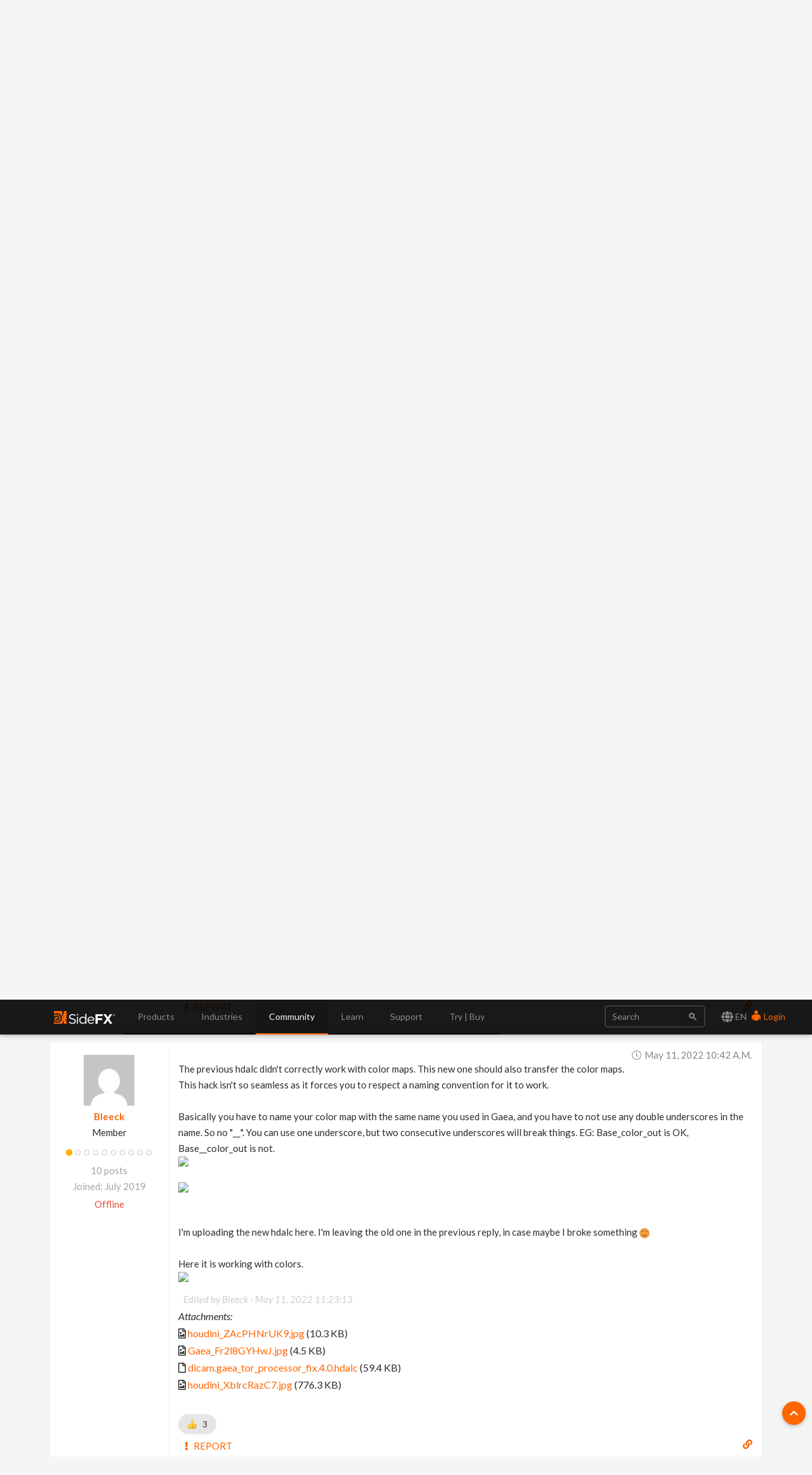

--- FILE ---
content_type: text/html; charset=utf-8
request_url: https://www.sidefx.com/forum/topic/83538/?page=1
body_size: 19384
content:

<!doctype html>
<html lang="en">


<head>

    
    <script nonce="v2UokMbtac2LkWuG67BY1w==">(function(w,d,s,l,i){w[l]=w[l]||[];w[l].push({'gtm.start':
    new Date().getTime(),event:'gtm.js'});var f=d.getElementsByTagName(s)[0],
    j=d.createElement(s),dl=l!='dataLayer'?'&l='+l:'';j.async=true;j.src=
    'https://www.googletagmanager.com/gtm.js?id='+i+dl;var n=d.querySelector('[nonce]');
    n&&j.setAttribute('nonce',n.nonce||n.getAttribute('nonce'));f.parentNode.insertBefore(j,f);
    })(window,document,'script','dataLayer','GTM-5TNSHCK');</script>
    

<meta http-equiv="Content-type" content="text/html; charset=utf-8">
<meta http-equiv="X-UA-Compatible" content="IE=edge">
<meta name="viewport" content="width=device-width, initial-scale=1.0">
<meta name="keywords" content="">
<meta name="description" property="og:description" content="">
<meta name="google-site-verification" content="CpSfgl412XOtwVzYMOp3ZfFPcZ6B7tp2zVo-bFP5W34" />
<title>Gaea Labs toolset error | Forums | SideFX</title>
<meta property="og:image" content="https://static.sidefx.com/images/apple-touch-icon.png">
<link rel="icon" href="https://static.sidefx.com/images/favicon.svg" type="image/svg+xml">
<link rel="icon" href="https://static.sidefx.com/images/favicon.ico" type="image/x-icon">
<link rel="apple-touch-icon" sizes="180x180" href="https://static.sidefx.com/images/apple-touch-icon.png">
<link rel="icon" sizes="180x180" href="https://static.sidefx.com/images/apple-touch-icon.png">
<link rel="mask-icon" href="https://static.sidefx.com/images/safari-pinned-tab.svg" color="#ff6600">


<script src="https://static.sidefx.com/js/jquery-1.12.0.min.js"></script>

<link href="https://static.sidefx.com/bundles/common-8c68756d2d4b9a553667.min.css" rel="stylesheet" />



<link rel="stylesheet" href="https://static.sidefx.com/cartridge/css/cartridge.css">




    
    <link type="text/css" rel="stylesheet" href="https://static.sidefx.com/djangobb_forum/css/pygments.css" />
    <link type="text/css" rel="stylesheet" href="https://static.sidefx.com/css/materialize.min.css" />

    

<link rel="stylesheet" type="text/css" href="https://static.sidefx.com/css/slick-slider.css"/>


<script src="https://static.sidefx.com/bundles/common-8c68756d2d4b9a553667.min.js" ></script>


<script src="https://static.sidefx.com/js/bootstrap.min.js"></script>
<script src="https://static.sidefx.com/js/flat-ui-pro.min.js"></script>

  
  <script src="https://static.sidefx.com/js/vue.min.js"></script>
  

 <script src="https://static.sidefx.com/js/keyboard-acc.min.js"></script>


    

    <script type="text/javascript" nonce="v2UokMbtac2LkWuG67BY1w==">
        var STATIC_URL = "https://static.sidefx.com/";
        var POST_PREVIEW_URL = "/forum/preview/";
    </script>
    

    
    <script type="text/javascript" nonce="v2UokMbtac2LkWuG67BY1w==">
        var shiftWindow = function() { scrollBy(0, -75) };
        window.addEventListener("hashchange", shiftWindow);
        function load() { if (window.location.hash) shiftWindow(); }
    </script>

<script src="https://static.sidefx.com/js/slick.min.js"></script>


<!--[if lt IE 9]>
<script src="https://static.sidefx.com/js/html5shiv.js"></script>
<script src="https://static.sidefx.com/js/respond.min.js"></script>
<![endif]-->


    <link rel="alternate" type="application/atom+xml" href="/forum/feeds/posts/" title="Latest posts on forum" />
    <link rel="alternate" type="application/atom+xml" href="/forum/feeds/topics/" title="Latest topics on forum" />
    

</head>

<body id="forum-theme-default">


  
  <noscript><iframe src="https://www.googletagmanager.com/ns.html?id=GTM-5TNSHCK"
  height="0" width="0" style="display:none;visibility:hidden" title="Google Tag Manager"></iframe></noscript>
  


<nav class="navbar navbar-inverse navbar-fixed-top" aria-label="SideFX Menu">
    
    <noscript>
      <div class="offline-warning">
        <img alt="This website requires a browser with javascript activated. Please enable javascript before continuing." src="https://static.sidefx.com/images/noscript-warning.png" />
      </div>
    </noscript>

    
      
      <div id="sfx-login-dialog" class="collapse dialog dialog-default">
          
<div class="container">
  <form method="post" id="top-login-form" class="form-inline login-form" action="/login/?next=/forum/topic/83538/">
    <input type="hidden" name="csrfmiddlewaretoken" value="EbKjakbuBpxlon5gT4ysWXDQ7gWU4Ou7LUIrtC5V883Fe626mygwJKsYGXjHx8hi">
    <div class="form-group form-group">
      <input type="text" name="username" class="form-control login-field" id="sfx-login-username" placeholder="Username">
      <label class="login-field-icon fui-user" for="sfx-login-username"></label>
    </div>
    <div class="form-group form-group">
      <input type="password" name="password" class="form-control login-field" id="sfx-login-password" placeholder="Password" maxlength="4096">
      <label class="login-field-icon fui-lock" for="sfx-login-password"></label>
    </div>
    <input type="hidden" name="next" value="/forum/topic/83538/" />
    <input class="btn btn-primary-outline btn-wide" type="submit" value="Login" />
  </form>
  <div class="other">
    <small>
      <span >Forgot your password? &nbsp;&nbsp;<a href="/password/reset/">Click here</a></span> &nbsp;&nbsp;•&nbsp;&nbsp;
      <span >No account yet? &nbsp;&nbsp;<a href="/register/" class="register">Please Register</a></span> &nbsp;&nbsp;
      
        •&nbsp;&nbsp;
        <span >Or login using &nbsp;
            <a class="social-auth" href="/login/google-oauth2/?next=/forum/topic/83538/"><img src="https://static.sidefx.com/images/accounts/login/ico_google.svg"></a>
            <a class="social-auth" href="/login/live/?next=/forum/topic/83538/"><img src="https://static.sidefx.com/images/accounts/login/ico_microsoft.png"></a>
            <a class="social-auth" href="/login/yahoo-oauth2/?next=/forum/topic/83538/"><img src="https://static.sidefx.com/images/accounts/login/ico_yahoo.png"></a>
        </span>
      
    </small>
  </div>
</div>
      </div>
      <div id="sfx-login" class="navbar-text pull-right">
      <span id="language_selector" data-toggle="modal" data-target="#languageModal" tabindex="4"><i class="fa fa-lg fa-globe" aria-hidden="true"></i> EN</span>
        <a class="text" href="#sfx-login-dialog" data-toggle="collapse" tabindex="5"><i class="fui-user"></i> Login</a>
      </div>
      
      

    <button type="button" class="navbar-toggle pull-left collapsed" data-toggle="collapse" data-target="#js-bootstrap-collapse">
      <span class="sr-only">Toggle Navigation</span>
      <span class="icon-bar top-bar"></span>
      <span class="icon-bar middle-bar"></span>
      <span class="icon-bar bottom-bar"></span>
    </button>

    <div class="container">
    <div class="navbar-header">
      
      <a class="navbar-left" href="/" tabindex="1"><img src="https://static.sidefx.com/images/ui/sfx_logo.svg" alt="SideFX Homepage"></a>
      
    </div>

    <div class="navbar-collapse collapse" id="js-bootstrap-collapse">
      

<form class="navbar-form navbar-right" action="/search/" name="searchform" id="search" role="search">
<div class="form-group">
    <div class="input-group">
        <input class="form-control" name="q" id="navbar_search_input" type="search" placeholder="Search">
        <span class="input-group-btn">
            <button type="submit" class="btn"><span class="fui-search"></span></button>
        </span>
    </div>
</div>
</form>
      
        
<ul id="acc-menubar"class="nav navbar-nav" role="menubar"><li id="top_menu_143" class="dropdown" role="none"><a role="menuitem" tabindex="3" aria-haspopup="true" aria-expanded="false"
        
        class="dropdown-toggle disabled" data-toggle="dropdown"
        >
            Products
        </a><ul class="dropdown-menu" role="menubar"><li id="top_menu_3633" class="dropdown dropdown-hover" role="none"><a role="menuitem" tabindex="-1"
        
        class="sub_active" data-toggle="dropdown" aria-haspopup="true" aria-expanded="false"
        >What&#x27;s New in H21</a><ul class="submenu" role="menu"><li id="top_menu_3633" role="none"><a role="menuitem" href="/products/whats-new-in-h21/" tabindex="-1" aria-haspopup="true" aria-expanded="false">
        Overview
    </a><li id="top_menu_3636"><a role="menuitem" href="/products/whats-new-in-h21/animation/">Animation</a></li><li id="top_menu_3637"><a role="menuitem" href="/products/whats-new-in-h21/rigging/">Rigging</a></li><li id="top_menu_3642"><a role="menuitem" href="/products/whats-new-in-h21/cfx/">CFX</a></li><li id="top_menu_3638"><a role="menuitem" href="/products/whats-new-in-h21/vfx/">VFX</a></li><li id="top_menu_3639"><a role="menuitem" href="/products/whats-new-in-h21/lookdev/">Lookdev</a></li><li id="top_menu_3640"><a role="menuitem" href="/products/whats-new-in-h21/copernicus/">Copernicus</a></li><li id="top_menu_3641"><a role="menuitem" href="/products/whats-new-in-h21/terrain-modeling/">Terrain &amp; Modeling</a></li></ul></li><li id="top_menu_3576" class="dropdown dropdown-hover" role="none"><a role="menuitem" tabindex="-1"
        
        class="sub_active" data-toggle="dropdown" aria-haspopup="true" aria-expanded="false"
        >Houdini</a><ul class="submenu" role="menu"><li id="top_menu_3576" role="none"><a role="menuitem" href="/products/houdini/" tabindex="-1" aria-haspopup="true" aria-expanded="false">
        Overview
    </a><li id="top_menu_3577"><a role="menuitem" href="/products/houdini/vfx/">VFX</a></li><li id="top_menu_3578"><a role="menuitem" href="/products/houdini/world-building/">World Building</a></li><li id="top_menu_3579"><a role="menuitem" href="/products/houdini/lookdev/">Lookdev</a></li><li id="top_menu_3580"><a role="menuitem" href="/products/houdini/characters/">Characters</a></li><li id="top_menu_3581"><a role="menuitem" href="/products/houdini/modeling/">Modeling</a></li><li id="top_menu_3582"><a role="menuitem" href="/products/houdini/pipeline-ai/">Pipeline &amp; AI</a></li></ul></li><li id="top_menu_1884" class="dropdown dropdown-hover" role="none"><a role="menuitem" tabindex="-1"
        
        class="sub_active" data-toggle="dropdown" aria-haspopup="true" aria-expanded="false"
        >Houdini Engine</a><ul class="submenu" role="menu"><li id="top_menu_1884" role="none"><a role="menuitem" href="/products/houdini-engine/" tabindex="-1" aria-haspopup="true" aria-expanded="false">
        Overview
    </a><li id="top_menu_1886"><a role="menuitem" href="/products/houdini-engine/plug-ins/">Engine Plug-Ins</a></li><li id="top_menu_1887"><a role="menuitem" href="/products/houdini-engine/batch/">Batch</a></li></ul></li><li id="top_menu_3481" class="dropdown dropdown-hover" role="none"><a role="menuitem" tabindex="-1"
        
        class="sub_active" data-toggle="dropdown" aria-haspopup="true" aria-expanded="false"
        >Karma Renderer</a><ul class="submenu" role="menu"><li id="top_menu_3481" role="none"><a role="menuitem" href="/products/karma/" tabindex="-1" aria-haspopup="true" aria-expanded="false">
        Overview
    </a><li id="top_menu_3509"><a role="menuitem" href="/products/karma/compare-karma/">Compare</a></li></ul></li><li id="top_menu_3465" class="dropdown dropdown-hover" role="none"><a role="menuitem" tabindex="-1"
        
        href="/products/compare/" role="menuitem"
        >Compare</a></li><li id="top_menu_3612" class="dropdown dropdown-hover" role="none"><a role="menuitem" tabindex="-1"
        
        href="/products/sidefx-labs/" role="menuitem"
        >SideFX Labs</a></li><li id="top_menu_3124" class="dropdown dropdown-hover" role="none"><a role="menuitem" tabindex="-1"
        
        href="/products/partners/" role="menuitem"
        >Partners</a></li></ul></li><li id="top_menu_1186" class="dropdown" role="none"><a role="menuitem" tabindex="3" aria-haspopup="true" aria-expanded="false"
        
        class="dropdown-toggle disabled" data-toggle="dropdown"
        >
            Industries
        </a><ul class="dropdown-menu" role="menubar"><li id="top_menu_1839" class="dropdown dropdown-hover" role="none"><a role="menuitem" tabindex="-1"
        
        href="/industries/filmtv/" role="menuitem"
        >Film &amp; TV</a></li><li id="top_menu_1853" class="dropdown dropdown-hover" role="none"><a role="menuitem" tabindex="-1"
        
        href="/industries/games/" role="menuitem"
        >Game Development</a></li><li id="top_menu_1854" class="dropdown dropdown-hover" role="none"><a role="menuitem" tabindex="-1"
        
        href="/industries/motion-graphics/" role="menuitem"
        >Motion Graphics</a></li><li id="top_menu_1855" class="dropdown dropdown-hover" role="none"><a role="menuitem" tabindex="-1"
        
        href="/industries/virtual-reality/" role="menuitem"
        >Virtual Reality</a></li><li id="top_menu_3563" class="dropdown dropdown-hover" role="none"><a role="menuitem" tabindex="-1"
        
        href="/industries/synthetic-data/" role="menuitem"
        >Synthetic Data for AI/ML</a></li></ul></li><li id="top_menu_2" class="dropdown" role="none"><a role="menuitem" tabindex="3" aria-haspopup="true" aria-expanded="false"
        
        class="dropdown-toggle disabled" data-toggle="dropdown"
        >
            Community
        </a><ul class="dropdown-menu" role="menubar"><li id="top_menu_1008" class="dropdown dropdown-hover" role="none"><a role="menuitem" tabindex="-1"
        
        href="/forum/" role="menuitem"
        >Forum</a></li><li id="top_menu_1018" class="dropdown dropdown-hover" role="none"><a role="menuitem" tabindex="-1"
        
        class="sub_active" data-toggle="dropdown" aria-haspopup="true" aria-expanded="false"
        >News Feed</a><ul class="submenu" role="menu"><li id="top_menu_1018" role="none"><a role="menuitem" href="/community/" tabindex="-1" aria-haspopup="true" aria-expanded="false">
        Overview
    </a><li id="top_menu_1377"><a role="menuitem" href="/community/section/stories/">Project Profiles</a></li><li id="top_menu_2652"><a role="menuitem" href="/community/section/event/">Houdini HIVE Events</a></li><li id="top_menu_3106"><a role="menuitem" href="/community/section/contest/">Contests &amp; Jams</a></li></ul></li><li id="top_menu_1007" class="dropdown dropdown-hover" role="none"><a role="menuitem" tabindex="-1"
        
        href="/gallery/" role="menuitem"
        >Gallery</a></li><li id="top_menu_1233" class="dropdown dropdown-hover" role="none"><a role="menuitem" tabindex="-1"
        
        href="/events/calendar/" role="menuitem"
        >Event Calendar</a></li><li id="top_menu_1314" class="dropdown dropdown-hover" role="none"><a role="menuitem" tabindex="-1"
        
        href="/user-groups/" role="menuitem"
        >User Groups</a></li><li id="top_menu_3456" class="dropdown dropdown-hover" role="none"><a role="menuitem" tabindex="-1"
        
        href="/profile/directory/" role="menuitem"
        >Artist Directory</a></li><li id="top_menu_3575" class="dropdown dropdown-hover" role="none"><a role="menuitem" tabindex="-1"
        
        href="https://sidefxhoudini.myshopify.com/" role="menuitem"
        >Houdini Merch Store</a></li></ul></li><li id="top_menu_231" class="dropdown" role="none"><a role="menuitem" tabindex="3" aria-haspopup="true" aria-expanded="false"
        
        class="dropdown-toggle disabled" data-toggle="dropdown"
        >
            Learn
        </a><ul class="dropdown-menu" role="menubar"><li id="top_menu_3441" class="dropdown dropdown-hover" role="none"><a role="menuitem" tabindex="-1"
        
        href="/learn-main-menu/start-here/" role="menuitem"
        >Start Here</a></li><li id="top_menu_1037" class="dropdown dropdown-hover" role="none"><a role="menuitem" tabindex="-1"
        
        href="/tutorials/" role="menuitem"
        >Tutorial Library</a></li><li id="top_menu_1817" class="dropdown dropdown-hover" role="none"><a role="menuitem" tabindex="-1"
        
        href="/learn/" role="menuitem"
        >Learning Paths</a></li><li id="top_menu_2450" class="dropdown dropdown-hover" role="none"><a role="menuitem" tabindex="-1"
        
        href="/contentlibrary/" role="menuitem"
        >Content Library</a></li><li id="top_menu_1375" class="dropdown dropdown-hover" role="none"><a role="menuitem" tabindex="-1"
        
        href="/learn/talks/" role="menuitem"
        >Talks &amp; Webinars</a></li><li id="top_menu_3407" class="dropdown dropdown-hover" role="none"><a role="menuitem" tabindex="-1"
        
        href="/learn/mylearning/" role="menuitem"
        >My Learning</a></li><li id="top_menu_3392" class="dropdown dropdown-hover" role="none"><a role="menuitem" tabindex="-1"
        
        href="/learn-main-menu/tech-demos/" role="menuitem"
        >Tech Demos</a></li><li id="top_menu_2102" class="dropdown dropdown-hover" role="none"><a role="menuitem" tabindex="-1"
        
        class="sub_active" data-toggle="dropdown" aria-haspopup="true" aria-expanded="false"
        >Education Programs</a><ul class="submenu" role="menu"><li id="top_menu_2102" role="none"><a role="menuitem" href="/education/education-programs/" tabindex="-1" aria-haspopup="true" aria-expanded="false">
        Overview
    </a><li id="top_menu_2104"><a role="menuitem" href="/education/education-programs/students/">Students</a></li><li id="top_menu_2105"><a role="menuitem" href="/education/education-programs/instructors/">Instructors</a></li><li id="top_menu_2106"><a role="menuitem" href="/education/education-programs/administrators/">Administrators</a></li><li id="top_menu_3554"><a role="menuitem" href="/schools/">List of Schools</a></li><li id="top_menu_3537"><a role="menuitem" href="/education/education-programs/resources/">Resources</a></li></ul></li></ul></li><li id="top_menu_118" class="dropdown" role="none"><a role="menuitem" tabindex="3" aria-haspopup="true" aria-expanded="false"
        
        class="dropdown-toggle disabled" data-toggle="dropdown"
        >
            Support
        </a><ul class="dropdown-menu" role="menubar"><li id="top_menu_3553" class="dropdown dropdown-hover" role="none"><a role="menuitem" tabindex="-1"
        
        href="/support-programs/" role="menuitem"
        >Customer Support</a></li><li id="top_menu_3569" class="dropdown dropdown-hover" role="none"><a role="menuitem" tabindex="-1"
        
        class="sub_active" data-toggle="dropdown" aria-haspopup="true" aria-expanded="false"
        >Licensing</a><ul class="submenu" role="menu"><li id="top_menu_3569" role="none"><a role="menuitem" href="/Support/licensing/" tabindex="-1" aria-haspopup="true" aria-expanded="false">
        Overview
    </a><li id="top_menu_3573"><a role="menuitem" href="/Support/licensing/commercial/">Commercial</a></li><li id="top_menu_3572"><a role="menuitem" href="/Support/licensing/indie/">Indie</a></li><li id="top_menu_3574"><a role="menuitem" href="/Support/licensing/education/">Education</a></li></ul></li><li id="top_menu_1004" class="dropdown dropdown-hover" role="none"><a role="menuitem" tabindex="-1"
        
        href="/faq/" role="menuitem"
        >Help Desk | FAQ</a></li><li id="top_menu_3654" class="dropdown dropdown-hover" role="none"><a role="menuitem" tabindex="-1"
        
        href="/Support/system-requirements/" role="menuitem"
        >H21 System Requirements</a></li><li id="top_menu_1006" class="dropdown dropdown-hover" role="none"><a role="menuitem" tabindex="-1"
        
        href="/docs/" role="menuitem"
        >Documentation</a></li><li id="top_menu_1005" class="dropdown dropdown-hover" role="none"><a role="menuitem" tabindex="-1"
        
        href="/changelog/" role="menuitem"
        >Changelog / Journal</a></li><li id="top_menu_491" class="dropdown dropdown-hover" role="none"><a role="menuitem" tabindex="-1"
        
        href="/bugs/submit/" role="menuitem"
        >Report a Bug/RFE</a></li></ul></li><li id="top_menu_168" class="dropdown" role="none"><a role="menuitem" tabindex="3" aria-haspopup="true" aria-expanded="false"
        
        class="dropdown-toggle disabled" data-toggle="dropdown"
        >
            Try | Buy
        </a><ul class="dropdown-menu" role="menubar"><li id="top_menu_3551" class="dropdown dropdown-hover" role="none"><a role="menuitem" tabindex="-1"
        
        href="/get/try-houdini/" role="menuitem"
        >Try</a></li><li id="top_menu_557" class="dropdown dropdown-hover" role="none"><a role="menuitem" tabindex="-1"
        
        href="/buy/" role="menuitem"
        >Buy</a></li><li id="top_menu_3352" class="dropdown dropdown-hover" role="none"><a role="menuitem" tabindex="-1"
        
        href="/download/" role="menuitem"
        >Download</a></li><li id="top_menu_1638" class="dropdown dropdown-hover" role="none"><a role="menuitem" tabindex="-1"
        
        href="/contact/" role="menuitem"
        >Contact Info</a></li></ul></li></ul>
      
    </div>

    </div>
</nav>





<div id="flex-main-content" class="">
 
    
      <div class="banner-pusher">&nbsp;</div>
    
    <div class="container">

        

        

    </div>

    <div class="container main-container">
        
    <a class="btn-floating ui-btn-top-hide"><i class="fa fa-chevron-up" aria-hidden="true"></i></a>

    

    <main id="content-main-wrapper">
      <div class="">
        <div id="content-main-inner" class="row">
          <div id="content-main" class="col s12 m12 l12 forum forum-posts">
            
                <div class="row">

                    <form id="general_search" class="col s12 m12 l6 offset-l6" action="/forum/search" method="get">

                        <input type="hidden" name="action" value="search">
                        <input type="hidden" name="search_in" value="all">
                        <input type="hidden" name="sort_by" value="0">
                        <input type="hidden" name="sort_dir" value="DESC">
                        <input type="hidden" name="forum" value="0">
                        <input type="hidden" name="show_as" value="topics">
                            
                            <div class="input-field top-search-bar">
                                <input id="id_keywords" name="keywords" type="text" class="validate"></input>
                                <a class="secondary-content" href="/forum/search" ><i class="fas fa-cog"></i> Advanced Search</a>                                
                                <label for="id_keywords"><i class="fa fa-search prefix"></i>&nbsp;</label>
                            </div>
                            

                    </form>
                </div>
            
            
    <div class="content-container no-padding">
        <div class="breadcrumbs count-4">
            <a href="/"><i class="fa fa-fw fa-home"></i></a>
            <a href="/forum/">Forums</a>
            <a href="/forum/68/">Houdini for Realtime</a>
            <a href="/forum/topic/83538/">Gaea Labs toolset error</a>
        </div>
    </div>


            
            
            

    
    
    <div class="forum-head">
        <h3 class="forum-head-title">
            Gaea Labs toolset error
        </h3>
        <span class="small">&nbsp;&nbsp;
            <i class="fa fa-eye" title="Views"></i> 22805 &nbsp;
            <i class="fa fa-comment" title="Replies"></i> 33 &nbsp;
            <i class="fa fa-users" title="Subscribers"></i> 5
        </span>
        
    </div>

	

    
    
    <div class="topic_slider">
        
        <div>
            <a href="/forum/post/360445/">
            
                <img data-lazy="https://media.sidefx.com/cache/0b/2d/0b2d535b6bf97a5489a74a87a72a8dbe.png"/>
            
            </a>
        </div>
        
        <div>
            <a href="/forum/post/364773/">
            
                <img data-lazy="https://media.sidefx.com/cache/2e/2f/2e2f5c13f97219f0a09909a6dbb8a4c6.jpg"/>
            
            </a>
        </div>
        
        <div>
            <a href="/forum/post/364773/">
            
                <img data-lazy="https://media.sidefx.com/cache/f6/fd/f6fd3b70a67c76d072ba08707728281f.jpg"/>
            
            </a>
        </div>
        
        <div>
            <a href="/forum/post/364954/">
            
                <img data-lazy="https://media.sidefx.com/cache/0c/d9/0cd9eca6fbf1c8ebd31530e7a6b90410.jpg"/>
            
            </a>
        </div>
        
        <div>
            <a href="/forum/post/364954/">
            
                <img data-lazy="https://media.sidefx.com/cache/52/bb/52bb9f0d0ac44b100443c852d947d402.jpg"/>
            
            </a>
        </div>
        
        <div>
            <a href="/forum/post/364954/">
            
                <img data-lazy="https://media.sidefx.com/cache/45/d8/45d8c8ba912942528d878ec54f11fac3.jpg"/>
            
            </a>
        </div>
        
        <div>
            <a href="/forum/post/373150/">
            
                <img data-lazy="https://media.sidefx.com/cache/d0/a3/d0a3deb0ec1bf593c23870b6455f1dae.jpg"/>
            
            </a>
        </div>
        
        <div>
            <a href="/forum/post/376345/">
            
                <img data-lazy="https://media.sidefx.com/cache/9e/08/9e085079f0c216ca338712d376eec42f.png"/>
            
            </a>
        </div>
        
        <div>
            <a href="/forum/post/376776/">
            
                <img data-lazy="https://media.sidefx.com/cache/8b/e0/8be033d1b758803a0719143875ef381f.png"/>
            
            </a>
        </div>
        
        <div>
            <a href="/forum/post/377627/">
            
                <img data-lazy="https://media.sidefx.com/cache/49/24/49240014ddf6a0736874b8497a823b76.jpg"/>
            
            </a>
        </div>
        
        <div>
            <a href="/forum/post/377627/">
            
                <img data-lazy="https://media.sidefx.com/cache/02/4d/024de68405d327ba5c19127a8e9fd017.jpg"/>
            
            </a>
        </div>
        
        <div>
            <a href="/forum/post/394328/">
            
                <img data-lazy="https://media.sidefx.com/cache/22/3a/223af910f5152099a2f3cbf685912d1c.png"/>
            
            </a>
        </div>
        
        <div>
            <a href="/forum/post/428681/">
            
                <img data-lazy="https://media.sidefx.com/cache/f1/b6/f1b6d8f53eae62358973120ae845defc.jpg"/>
            
            </a>
        </div>
        
        <div>
            <a href="/forum/post/428681/">
            
                <img data-lazy="https://media.sidefx.com/cache/51/ea/51eaec4eed9819a3e5843686dd4050bd.jpg"/>
            
            </a>
        </div>
        
    </div>
    
    

    





<div class="text-center">
    <ul class="pagination-plain">

    <li class="page-end">
        <a href="?page=1">First</a>
    </li>

    <li  class="disabled">
        <a>
            <i class="fa fa-fw fa-chevron-left"></i>
        </a>
    </li>
    
    <li class="active">
        <a href="?page=1">1</a>
    </li>
    
    <li>
        <a href="?page=2">2</a>
    </li>
    
    <li >
        <a href="?page=2"><i class="fa fa-fw fa-chevron-right"></i></a>
    </li>

    <li class="page-end">
        <a href="?page=2">Last</a>
    </li>

    

    </ul>
</div>


	
        <div class="content-container forum-post no-padding" id="post-360445">
            <div class="row row-no-marg">
                <div class="col s12 m3 l2 forum-user">
                	<dl>
						<dt class="forum-user-avatar">
                            <a href="/profile/c0nr0y/">   
                                
                                <img src="https://www.gravatar.com/avatar/cad89951462c14c1d262807f9070fe95/?s=80&amp;d=mp" alt="User Avatar" />
                                
                            </a>
                        </dt>
	                	<dt class="forum-user-link"><a href="/profile/c0nr0y/" class="forum-username">c0nr0y</a></dt>
                        
							<dd class="forum-user-text">Member</dd>
						
						
							<dd class="forum-user-authority"><img src="https://static.sidefx.com/djangobb_forum/img/authority/vote1.png" alt="" /></dd>
						
                        
						
	                    <dd class="forum-user-posts"><span>14 posts</span></dd>
                        <dd class="forum-user-posts"><span>Joined: March 2017</span></dd>
						
						
	                    	<dd class="forum-user-status offline">Offline</dd>
	                    
	                </dl>
                </div>
                <div class="col s12 m9 l10 forum-post-container">
                    <div class="forum-post-date"><i class="fal fa-fw fa-clock"></i>&nbsp;<time datetime="2022-03-19T06:46:07-04:00">March 19, 2022 6:46 a.m.</time></div>
                    <div class="forum-post-body restyle-lists">
                        Hi all,<br/>cannot for the life of me figure out how to get the gaea node working. Can get parameters up if xml is generated but get an unhandled exception error everytime. Tried using legacy node types and still no joy. Have all correct licenses and tried on two separate machines and the same. Latest labs toolset installed and latest houdini production build 19.0531. Also Gaea is up to date. Please Help Me!!<br/>cheers, Matt
                    </div>
					
                    
                        
                            <p class="postedit forum-post-attachments"><em>Attachments: <br /></em>
                            
                            
                                <i class="far fa-file-image" aria-hidden="true"></i> <a href="/forum/attachment/c8935f3397534b161a182f84d86ebb5736e5831d/">Screenshot gaea houdini.png</a> (826.3 KB)<br/>
                            
                            
                            </p>
                        
                    
					
						
					
                    <div class="forum-post-footer">
                        <div class="forum-post-reactions">
                        
                        
                            
                            <button data-post="360445" data-emoji="thumbs-up" class="chip thumbs-up " data-tooltip="Glenn Butler, poobbo, guchengyidao reacted with thumbs-up emoji"><span class="emoji emoji-thumbs-up"></span><span class="value">3</span></button>
                            
                        
                        
                        
                        </div>
                        <div class="forum-post-action">
                        	
                            
                                <a href="/forum/misc/?action=report&amp;post_id=360445" class="btn-flat forum-btn-report"><i class="fa fa-fw fa-sm fa-exclamation"></i><span class="hide-on-small-only">&nbsp;Report</span></a>
                            
                            
                            
                            
                        </div>
                    </div>
                    <a href="#post-360445" class="forum-post-link" data-tooltip="Link to this post"><i class="fa fa-link"></i></a>

                </div>
            </div>
        </div>
	
        <div class="content-container forum-post no-padding" id="post-364773">
            <div class="row row-no-marg">
                <div class="col s12 m3 l2 forum-user">
                	<dl>
						<dt class="forum-user-avatar">
                            <a href="/profile/Bleeck/">   
                                
                                <img src="https://www.gravatar.com/avatar/3365b716c1b8a2c2daf2ab0583f900d7/?s=80&amp;d=mp" alt="User Avatar" />
                                
                            </a>
                        </dt>
	                	<dt class="forum-user-link"><a href="/profile/Bleeck/" class="forum-username">Bleeck</a></dt>
                        
							<dd class="forum-user-text">Member</dd>
						
						
							<dd class="forum-user-authority"><img src="https://static.sidefx.com/djangobb_forum/img/authority/vote1.png" alt="" /></dd>
						
                        
						
	                    <dd class="forum-user-posts"><span>10 posts</span></dd>
                        <dd class="forum-user-posts"><span>Joined: July 2019</span></dd>
						
						
	                    	<dd class="forum-user-status offline">Offline</dd>
	                    
	                </dl>
                </div>
                <div class="col s12 m9 l10 forum-post-container">
                    <div class="forum-post-date"><i class="fal fa-fw fa-clock"></i>&nbsp;<time datetime="2022-05-08T21:38:43-04:00">May 8, 2022 9:38 p.m.</time></div>
                    <div class="forum-post-body restyle-lists">
                        I&#39;m also running into this issue. It&#39;s really strange. If you check the python script from the Tor Processor Sop, you can find the command that gets run to start up the Gaea build process. The problem is that the command that is supposed to run works perfectly if you run it by hand in command prompt, but if you try to let the sop run it, it fails. It fails to generate the automation xml file, and even if you run the batch command to generate it yourself, it then fails to properly start the gaea build process.<br/><br/>If anyone wants a quick fix, I managed to do a couple of hacks to the Tor Processor Sop. It works for me (although I haven&#39;t tested it in PDG). I&#39;m attaching the .hdalc. All you have to do is to import the asset and use it in place of the original processor. <br/><br/>If you want to convert it to a .hda(from .hdalc) all you have to do is copy the script section from the node type properties. Everything else in the asset is unchanged from the original tor processor file.<br/><br/>I&#39;m using Houdini Indie 19.0.589 and Gaea Professional 1.3.0.13.<br/><br/>Here&#39;s an example of it working (also works with masks). <br/>If you get issues with the height map coming back remapped to a smaller range of height values from gaea, just go into the gaea build tab (build manager) and set the output to Raw. After that save the .tor file again.<br/><br/><img src="/forum/attachment/4fe28c4e54afb0ac1aecfe933a7a367c453336ab/"><br/><img src="/forum/attachment/df44e4fe583645491b216436bd855da28f6dc1df/">
                    </div>
					
						<div class="forum-post-edited">Edited by Bleeck - <span class="capitalize">May 9, 2022 05:02:44</span></div>
					
                    
                        
                            <p class="postedit forum-post-attachments"><em>Attachments: <br /></em>
                            
                            
                                <i class="far fa-file-image" aria-hidden="true"></i> <a href="/forum/attachment/df44e4fe583645491b216436bd855da28f6dc1df/">houdini_pgm6eqV8Mv.jpg</a> (841.0 KB)<br/>
                            
                            
                            
                                <i class="far fa-file-image" aria-hidden="true"></i> <a href="/forum/attachment/4fe28c4e54afb0ac1aecfe933a7a367c453336ab/">houdini_OYyqP4HaDW.jpg</a> (808.1 KB)<br/>
                            
                            
                            
                                <i class="far fa-file" aria-hidden="true"></i> <a href="/forum/attachment/e1c00e7c42f6c117be1f6ccf1fef1b0ee751b856/">dicam.gaea_tor_processor_fix.4.0.hdalc</a> (59.3 KB)<br/>
                            
                            
                            </p>
                        
                    
					
						
					
                    <div class="forum-post-footer">
                        <div class="forum-post-reactions">
                        
                        
                            
                            <button data-post="364773" data-emoji="thumbs-up" class="chip thumbs-up " data-tooltip="PaQ WaK, eetu, Aten, chadchat reacted with thumbs-up emoji"><span class="emoji emoji-thumbs-up"></span><span class="value">4</span></button>
                            
                        
                        
                        
                        </div>
                        <div class="forum-post-action">
                        	
                            
                                <a href="/forum/misc/?action=report&amp;post_id=364773" class="btn-flat forum-btn-report"><i class="fa fa-fw fa-sm fa-exclamation"></i><span class="hide-on-small-only">&nbsp;Report</span></a>
                            
                            
                            
                            
                        </div>
                    </div>
                    <a href="#post-364773" class="forum-post-link" data-tooltip="Link to this post"><i class="fa fa-link"></i></a>

                </div>
            </div>
        </div>
	
        <div class="content-container forum-post no-padding" id="post-364954">
            <div class="row row-no-marg">
                <div class="col s12 m3 l2 forum-user">
                	<dl>
						<dt class="forum-user-avatar">
                            <a href="/profile/Bleeck/">   
                                
                                <img src="https://www.gravatar.com/avatar/3365b716c1b8a2c2daf2ab0583f900d7/?s=80&amp;d=mp" alt="User Avatar" />
                                
                            </a>
                        </dt>
	                	<dt class="forum-user-link"><a href="/profile/Bleeck/" class="forum-username">Bleeck</a></dt>
                        
							<dd class="forum-user-text">Member</dd>
						
						
							<dd class="forum-user-authority"><img src="https://static.sidefx.com/djangobb_forum/img/authority/vote1.png" alt="" /></dd>
						
                        
						
	                    <dd class="forum-user-posts"><span>10 posts</span></dd>
                        <dd class="forum-user-posts"><span>Joined: July 2019</span></dd>
						
						
	                    	<dd class="forum-user-status offline">Offline</dd>
	                    
	                </dl>
                </div>
                <div class="col s12 m9 l10 forum-post-container">
                    <div class="forum-post-date"><i class="fal fa-fw fa-clock"></i>&nbsp;<time datetime="2022-05-11T10:42:41-04:00">May 11, 2022 10:42 a.m.</time></div>
                    <div class="forum-post-body restyle-lists">
                        The previous hdalc didn&#39;t correctly work with color maps. This new one should also transfer the color maps. This hack isn&#39;t so seamless as it forces you to respect a naming convention for it to work.<br/><br/>Basically you have to name your color map with the same name you used in Gaea, and you have to not use any double underscores in the name. So no &quot;__&quot;. You can use one underscore, but two consecutive underscores will break things. EG: Base_color_out is OK, Base__color_out is not.<br/><img src="/forum/attachment/6d230f8dcca36882b06067942101652f2b41984f/"><br/><img src="/forum/attachment/4253771031094dae94f9e16073814c689fad0a81/"><br/><br/>I&#39;m uploading the new hdalc here. I&#39;m leaving the old one in the previous reply, in case maybe I broke something <img src="/static/djangobb_forum/img/smilies/smile.png" /><br/><br/>Here it is working with colors.<br/><img src="/forum/attachment/eaa86c71c8571fb8aff7bff90740e523b1d9d3bd/">
                    </div>
					
						<div class="forum-post-edited">Edited by Bleeck - <span class="capitalize">May 11, 2022 11:23:13</span></div>
					
                    
                        
                            <p class="postedit forum-post-attachments"><em>Attachments: <br /></em>
                            
                            
                                <i class="far fa-file-image" aria-hidden="true"></i> <a href="/forum/attachment/6d230f8dcca36882b06067942101652f2b41984f/">houdini_ZAcPHNrUK9.jpg</a> (10.3 KB)<br/>
                            
                            
                            
                                <i class="far fa-file-image" aria-hidden="true"></i> <a href="/forum/attachment/4253771031094dae94f9e16073814c689fad0a81/">Gaea_Fr2l8GYHwJ.jpg</a> (4.5 KB)<br/>
                            
                            
                            
                                <i class="far fa-file" aria-hidden="true"></i> <a href="/forum/attachment/1cbd0a30e3600011c5a98e0ae9e583ad41113d8e/">dicam.gaea_tor_processor_fix.4.0.hdalc</a> (59.4 KB)<br/>
                            
                            
                            
                                <i class="far fa-file-image" aria-hidden="true"></i> <a href="/forum/attachment/eaa86c71c8571fb8aff7bff90740e523b1d9d3bd/">houdini_XblrcRazC7.jpg</a> (776.3 KB)<br/>
                            
                            
                            </p>
                        
                    
					
						
					
                    <div class="forum-post-footer">
                        <div class="forum-post-reactions">
                        
                        
                            
                            <button data-post="364954" data-emoji="thumbs-up" class="chip thumbs-up " data-tooltip="Aten, AllenXing, stas777stas14 reacted with thumbs-up emoji"><span class="emoji emoji-thumbs-up"></span><span class="value">3</span></button>
                            
                        
                        
                        
                        </div>
                        <div class="forum-post-action">
                        	
                            
                                <a href="/forum/misc/?action=report&amp;post_id=364954" class="btn-flat forum-btn-report"><i class="fa fa-fw fa-sm fa-exclamation"></i><span class="hide-on-small-only">&nbsp;Report</span></a>
                            
                            
                            
                            
                        </div>
                    </div>
                    <a href="#post-364954" class="forum-post-link" data-tooltip="Link to this post"><i class="fa fa-link"></i></a>

                </div>
            </div>
        </div>
	
        <div class="content-container forum-post no-padding" id="post-365683">
            <div class="row row-no-marg">
                <div class="col s12 m3 l2 forum-user">
                	<dl>
						<dt class="forum-user-avatar">
                            <a href="/profile/Threye21/">   
                                
                                <img src="https://media.sidefx.com/accounts/avatars/700328/resized/80/80/41jLBhDISxL._SY355_.png" alt="User Avatar" />
                                
                            </a>
                        </dt>
	                	<dt class="forum-user-link"><a href="/profile/Threye21/" class="forum-username">Threye21</a></dt>
                        
							<dd class="forum-user-text">Member</dd>
						
						
							<dd class="forum-user-authority"><img src="https://static.sidefx.com/djangobb_forum/img/authority/vote1.png" alt="" /></dd>
						
                        
						
	                    <dd class="forum-user-posts"><span>11 posts</span></dd>
                        <dd class="forum-user-posts"><span>Joined: Feb. 2022</span></dd>
						
						
	                    	<dd class="forum-user-status offline">Offline</dd>
	                    
	                </dl>
                </div>
                <div class="col s12 m9 l10 forum-post-container">
                    <div class="forum-post-date"><i class="fal fa-fw fa-clock"></i>&nbsp;<time datetime="2022-05-21T08:22:33-04:00">May 21, 2022 8:22 a.m.</time></div>
                    <div class="forum-post-body restyle-lists">
                        Hi, sir can you please create a video on that like how did you export/link your textures in Houdini there is no tutorial available for that :/. I tried everything but seems like no luck for that.
                    </div>
					
                    
                        
                    
					
						
					
                    <div class="forum-post-footer">
                        <div class="forum-post-reactions">
                        
                        
                        
                        
                        </div>
                        <div class="forum-post-action">
                        	
                            
                                <a href="/forum/misc/?action=report&amp;post_id=365683" class="btn-flat forum-btn-report"><i class="fa fa-fw fa-sm fa-exclamation"></i><span class="hide-on-small-only">&nbsp;Report</span></a>
                            
                            
                            
                            
                        </div>
                    </div>
                    <a href="#post-365683" class="forum-post-link" data-tooltip="Link to this post"><i class="fa fa-link"></i></a>

                </div>
            </div>
        </div>
	
        <div class="content-container forum-post no-padding" id="post-365732">
            <div class="row row-no-marg">
                <div class="col s12 m3 l2 forum-user">
                	<dl>
						<dt class="forum-user-avatar">
                            <a href="/profile/Bleeck/">   
                                
                                <img src="https://www.gravatar.com/avatar/3365b716c1b8a2c2daf2ab0583f900d7/?s=80&amp;d=mp" alt="User Avatar" />
                                
                            </a>
                        </dt>
	                	<dt class="forum-user-link"><a href="/profile/Bleeck/" class="forum-username">Bleeck</a></dt>
                        
							<dd class="forum-user-text">Member</dd>
						
						
							<dd class="forum-user-authority"><img src="https://static.sidefx.com/djangobb_forum/img/authority/vote1.png" alt="" /></dd>
						
                        
						
	                    <dd class="forum-user-posts"><span>10 posts</span></dd>
                        <dd class="forum-user-posts"><span>Joined: July 2019</span></dd>
						
						
	                    	<dd class="forum-user-status offline">Offline</dd>
	                    
	                </dl>
                </div>
                <div class="col s12 m9 l10 forum-post-container">
                    <div class="forum-post-date"><i class="fal fa-fw fa-clock"></i>&nbsp;<time datetime="2022-05-22T08:35:30-04:00">May 22, 2022 8:35 a.m.</time></div>
                    <div class="forum-post-body restyle-lists">
                        The guys at QuadSpinner (Gaea) have been really helpful. They helped me with getting this texture issue to work. But they also said they&#39;re actively discussing with the guys at SideFx Labs to get this issue fixed properly. So if the above fixes don&#39;t work for you, then wait for an official release, it should be right around the corner. <br/><br/>Please note that the fixes that I made are in no way endorsed by QuadSpinner. They were just kind enough to guide me in correctly formulating some batch commands for Gaea and I just felt like sharing. Use at your own peril <img src="/static/djangobb_forum/img/smilies/smile.png" />
                    </div>
					
						<div class="forum-post-edited">Edited by Bleeck - <span class="capitalize">May 22, 2022 09:04:38</span></div>
					
                    
                        
                    
					
						
					
                    <div class="forum-post-footer">
                        <div class="forum-post-reactions">
                        
                        
                        
                        
                        </div>
                        <div class="forum-post-action">
                        	
                            
                                <a href="/forum/misc/?action=report&amp;post_id=365732" class="btn-flat forum-btn-report"><i class="fa fa-fw fa-sm fa-exclamation"></i><span class="hide-on-small-only">&nbsp;Report</span></a>
                            
                            
                            
                            
                        </div>
                    </div>
                    <a href="#post-365732" class="forum-post-link" data-tooltip="Link to this post"><i class="fa fa-link"></i></a>

                </div>
            </div>
        </div>
	
        <div class="content-container forum-post no-padding" id="post-365736">
            <div class="row row-no-marg">
                <div class="col s12 m3 l2 forum-user">
                	<dl>
						<dt class="forum-user-avatar">
                            <a href="/profile/Threye21/">   
                                
                                <img src="https://media.sidefx.com/accounts/avatars/700328/resized/80/80/41jLBhDISxL._SY355_.png" alt="User Avatar" />
                                
                            </a>
                        </dt>
	                	<dt class="forum-user-link"><a href="/profile/Threye21/" class="forum-username">Threye21</a></dt>
                        
							<dd class="forum-user-text">Member</dd>
						
						
							<dd class="forum-user-authority"><img src="https://static.sidefx.com/djangobb_forum/img/authority/vote1.png" alt="" /></dd>
						
                        
						
	                    <dd class="forum-user-posts"><span>11 posts</span></dd>
                        <dd class="forum-user-posts"><span>Joined: Feb. 2022</span></dd>
						
						
	                    	<dd class="forum-user-status offline">Offline</dd>
	                    
	                </dl>
                </div>
                <div class="col s12 m9 l10 forum-post-container">
                    <div class="forum-post-date"><i class="fal fa-fw fa-clock"></i>&nbsp;<time datetime="2022-05-22T09:42:50-04:00">May 22, 2022 9:42 a.m.</time></div>
                    <div class="forum-post-body restyle-lists">
                        Hi, thanks for your response, yeah I also had a discussion with them they are saying they going to fix it in the upcoming version, unfortunately, I don&#39;t know when they going to release that version. For the time being, can you show us how you did it because the things you have mentioned in the above post are a little technical (I still don&#39;t know how to implement them)? Try to search it on YouTube you will not find anything related to it :/. Please help me with it looking forward to it sir <img src="/static/djangobb_forum/img/smilies/smile.png" />.<br/><br/><strong>please sir make a video on that</strong>
                    </div>
					
						<div class="forum-post-edited">Edited by Threye21 - <span class="capitalize">May 22, 2022 09:47:43</span></div>
					
                    
                        
                    
					
						
					
                    <div class="forum-post-footer">
                        <div class="forum-post-reactions">
                        
                        
                        
                        
                        </div>
                        <div class="forum-post-action">
                        	
                            
                                <a href="/forum/misc/?action=report&amp;post_id=365736" class="btn-flat forum-btn-report"><i class="fa fa-fw fa-sm fa-exclamation"></i><span class="hide-on-small-only">&nbsp;Report</span></a>
                            
                            
                            
                            
                        </div>
                    </div>
                    <a href="#post-365736" class="forum-post-link" data-tooltip="Link to this post"><i class="fa fa-link"></i></a>

                </div>
            </div>
        </div>
	
        <div class="content-container forum-post no-padding" id="post-371305">
            <div class="row row-no-marg">
                <div class="col s12 m3 l2 forum-user">
                	<dl>
						<dt class="forum-user-avatar">
                            <a href="/profile/peternicolai/">   
                                
                                <img src="https://www.gravatar.com/avatar/8fc6d692e3aa8a33547a1e952f5e8fe3/?s=80&amp;d=mp" alt="User Avatar" />
                                
                            </a>
                        </dt>
	                	<dt class="forum-user-link"><a href="/profile/peternicolai/" class="forum-username">peternicolai</a></dt>
                        
							<dd class="forum-user-text">Member</dd>
						
						
							<dd class="forum-user-authority"><img src="https://static.sidefx.com/djangobb_forum/img/authority/vote2.png" alt="" /></dd>
						
                        
						
	                    <dd class="forum-user-posts"><span>37 posts</span></dd>
                        <dd class="forum-user-posts"><span>Joined: Jan. 2017</span></dd>
						
						
	                    	<dd class="forum-user-status offline">Offline</dd>
	                    
	                </dl>
                </div>
                <div class="col s12 m9 l10 forum-post-container">
                    <div class="forum-post-date"><i class="fal fa-fw fa-clock"></i>&nbsp;<time datetime="2022-08-06T15:28:05-04:00">Aug. 6, 2022 3:28 p.m.</time></div>
                    <div class="forum-post-body restyle-lists">
                        Hi all, I wanted to bump this thread. I am on the latest Gaea 1.3.1.5 and Houdini 19.5.303. The errors in the connection between the two tools seem to persist. No XML file is generated and even if I manually generate one, the build process still fails to start.  <br/><br/>Is there any update or additional info on the issue? Any info appreciated!<br/><br/>Pete
                    </div>
					
                    
                        
                    
					
						
					
                    <div class="forum-post-footer">
                        <div class="forum-post-reactions">
                        
                        
                        
                        
                        </div>
                        <div class="forum-post-action">
                        	
                            
                                <a href="/forum/misc/?action=report&amp;post_id=371305" class="btn-flat forum-btn-report"><i class="fa fa-fw fa-sm fa-exclamation"></i><span class="hide-on-small-only">&nbsp;Report</span></a>
                            
                            
                            
                            
                        </div>
                    </div>
                    <a href="#post-371305" class="forum-post-link" data-tooltip="Link to this post"><i class="fa fa-link"></i></a>

                </div>
            </div>
        </div>
	
        <div class="content-container forum-post no-padding" id="post-371475">
            <div class="row row-no-marg">
                <div class="col s12 m3 l2 forum-user">
                	<dl>
						<dt class="forum-user-avatar">
                            <a href="/profile/peternicolai/">   
                                
                                <img src="https://www.gravatar.com/avatar/8fc6d692e3aa8a33547a1e952f5e8fe3/?s=80&amp;d=mp" alt="User Avatar" />
                                
                            </a>
                        </dt>
	                	<dt class="forum-user-link"><a href="/profile/peternicolai/" class="forum-username">peternicolai</a></dt>
                        
							<dd class="forum-user-text">Member</dd>
						
						
							<dd class="forum-user-authority"><img src="https://static.sidefx.com/djangobb_forum/img/authority/vote2.png" alt="" /></dd>
						
                        
						
	                    <dd class="forum-user-posts"><span>37 posts</span></dd>
                        <dd class="forum-user-posts"><span>Joined: Jan. 2017</span></dd>
						
						
	                    	<dd class="forum-user-status offline">Offline</dd>
	                    
	                </dl>
                </div>
                <div class="col s12 m9 l10 forum-post-container">
                    <div class="forum-post-date"><i class="fal fa-fw fa-clock"></i>&nbsp;<time datetime="2022-08-08T23:04:56-04:00">Aug. 8, 2022 11:04 p.m.</time></div>
                    <div class="forum-post-body restyle-lists">
                        Well, for anyone else who finds this topic here is the latest I have as of 8/8/22. <br/><br/>SideFX support is aware of the issue. Whatever work they might need to do is gated by an updated need from the Quadspinner/Gaea dev. <br/><br/>Gaea support is also aware of the issue. They are working on it but so far cannot provide an ETA. <br/><br/>Fingers crossed it gets resolved relatively quickly.
                    </div>
					
                    
                        
                    
					
						
					
                    <div class="forum-post-footer">
                        <div class="forum-post-reactions">
                        
                        
                        
                        
                        </div>
                        <div class="forum-post-action">
                        	
                            
                                <a href="/forum/misc/?action=report&amp;post_id=371475" class="btn-flat forum-btn-report"><i class="fa fa-fw fa-sm fa-exclamation"></i><span class="hide-on-small-only">&nbsp;Report</span></a>
                            
                            
                            
                            
                        </div>
                    </div>
                    <a href="#post-371475" class="forum-post-link" data-tooltip="Link to this post"><i class="fa fa-link"></i></a>

                </div>
            </div>
        </div>
	
        <div class="content-container forum-post no-padding" id="post-373144">
            <div class="row row-no-marg">
                <div class="col s12 m3 l2 forum-user">
                	<dl>
						<dt class="forum-user-avatar">
                            <a href="/profile/Aten/">   
                                
                                <img src="https://media.sidefx.com/accounts/avatars/261079/resized/80/80/FullSizeRender.png" alt="User Avatar" />
                                
                            </a>
                        </dt>
	                	<dt class="forum-user-link"><a href="/profile/Aten/" class="forum-username">Aten</a></dt>
                        
							<dd class="forum-user-text">Member</dd>
						
						
							<dd class="forum-user-authority"><img src="https://static.sidefx.com/djangobb_forum/img/authority/vote2.png" alt="" /></dd>
						
                        
						
	                    <dd class="forum-user-posts"><span>46 posts</span></dd>
                        <dd class="forum-user-posts"><span>Joined: April 2018</span></dd>
						
						
	                    	<dd class="forum-user-status offline">Offline</dd>
	                    
	                </dl>
                </div>
                <div class="col s12 m9 l10 forum-post-container">
                    <div class="forum-post-date"><i class="fal fa-fw fa-clock"></i>&nbsp;<time datetime="2022-09-04T16:00:02-04:00">Sept. 4, 2022 4 p.m.</time></div>
                    <div class="forum-post-body restyle-lists">
                        Just found this thread and came to say I&#39;ve just tried @Bleecks hda and it worked great for me, with latest Gaea 3.1 and Houdini 0.589. Fantastic job mate! You really saved me some headaches <img src="/static/djangobb_forum/img/smilies/smile.png" /><br/><br/>Edit - trying it in PDG and not getting the same result (had it working with old version 1.2) - we&#39;re not quite there yet I suppose <img src="/static/djangobb_forum/img/smilies/smile.png" /><br/><br/>Edit Edit - Saving a debug HIP file out from that PDG node, &amp; when I load it it fires off the Gaea build and it works! So that&#39;s quite a mystery...
                    </div>
					
						<div class="forum-post-edited">Edited by Aten - <span class="capitalize">Sept. 4, 2022 17:23:07</span></div>
					
                    
                        
                    
					
						
					
                    <div class="forum-post-footer">
                        <div class="forum-post-reactions">
                        
                        
                        
                        
                        </div>
                        <div class="forum-post-action">
                        	
                            
                                <a href="/forum/misc/?action=report&amp;post_id=373144" class="btn-flat forum-btn-report"><i class="fa fa-fw fa-sm fa-exclamation"></i><span class="hide-on-small-only">&nbsp;Report</span></a>
                            
                            
                            
                            
                        </div>
                    </div>
                    <a href="#post-373144" class="forum-post-link" data-tooltip="Link to this post"><i class="fa fa-link"></i></a>

                </div>
            </div>
        </div>
	
        <div class="content-container forum-post no-padding" id="post-373150">
            <div class="row row-no-marg">
                <div class="col s12 m3 l2 forum-user">
                	<dl>
						<dt class="forum-user-avatar">
                            <a href="/profile/Aten/">   
                                
                                <img src="https://media.sidefx.com/accounts/avatars/261079/resized/80/80/FullSizeRender.png" alt="User Avatar" />
                                
                            </a>
                        </dt>
	                	<dt class="forum-user-link"><a href="/profile/Aten/" class="forum-username">Aten</a></dt>
                        
							<dd class="forum-user-text">Member</dd>
						
						
							<dd class="forum-user-authority"><img src="https://static.sidefx.com/djangobb_forum/img/authority/vote2.png" alt="" /></dd>
						
                        
						
	                    <dd class="forum-user-posts"><span>46 posts</span></dd>
                        <dd class="forum-user-posts"><span>Joined: April 2018</span></dd>
						
						
	                    	<dd class="forum-user-status offline">Offline</dd>
	                    
	                </dl>
                </div>
                <div class="col s12 m9 l10 forum-post-container">
                    <div class="forum-post-date"><i class="fal fa-fw fa-clock"></i>&nbsp;<time datetime="2022-09-04T19:10:10-04:00">Sept. 4, 2022 7:10 p.m.</time></div>
                    <div class="forum-post-body restyle-lists">
                        So the &#39;hack&#39; version of the node seems to run ok. I&#39;m not sure the inner workings but it creates a &#39;render&#39; and a &#39;read&#39; r32 file. However when running it in PDG it only generates the &#39;render&#39; file. Not sure what&#39;s going on but that might be a clue...
                    </div>
					
                    
                        
                            <p class="postedit forum-post-attachments"><em>Attachments: <br /></em>
                            
                            
                                <i class="far fa-file-image" aria-hidden="true"></i> <a href="/forum/attachment/ec52487a9b142418f76b568acd961a08843a40df/">01.JPG</a> (64.3 KB)<br/>
                            
                            
                            </p>
                        
                    
					
						
					
                    <div class="forum-post-footer">
                        <div class="forum-post-reactions">
                        
                        
                        
                        
                        </div>
                        <div class="forum-post-action">
                        	
                            
                                <a href="/forum/misc/?action=report&amp;post_id=373150" class="btn-flat forum-btn-report"><i class="fa fa-fw fa-sm fa-exclamation"></i><span class="hide-on-small-only">&nbsp;Report</span></a>
                            
                            
                            
                            
                        </div>
                    </div>
                    <a href="#post-373150" class="forum-post-link" data-tooltip="Link to this post"><i class="fa fa-link"></i></a>

                </div>
            </div>
        </div>
	
        <div class="content-container forum-post no-padding" id="post-373237">
            <div class="row row-no-marg">
                <div class="col s12 m3 l2 forum-user">
                	<dl>
						<dt class="forum-user-avatar">
                            <a href="/profile/artech7/">   
                                
                                <img src="https://www.gravatar.com/avatar/0253cb41aedff2cd8558436405d6aa45/?s=80&amp;d=mp" alt="User Avatar" />
                                
                            </a>
                        </dt>
	                	<dt class="forum-user-link"><a href="/profile/artech7/" class="forum-username">artech7</a></dt>
                        
							<dd class="forum-user-text">Member</dd>
						
						
							<dd class="forum-user-authority"><img src="https://static.sidefx.com/djangobb_forum/img/authority/vote0.png" alt="" /></dd>
						
                        
						
	                    <dd class="forum-user-posts"><span>3 posts</span></dd>
                        <dd class="forum-user-posts"><span>Joined: Oct. 2016</span></dd>
						
						
	                    	<dd class="forum-user-status offline">Offline</dd>
	                    
	                </dl>
                </div>
                <div class="col s12 m9 l10 forum-post-container">
                    <div class="forum-post-date"><i class="fal fa-fw fa-clock"></i>&nbsp;<time datetime="2022-09-06T15:33:10-04:00">Sept. 6, 2022 3:33 p.m.</time></div>
                    <div class="forum-post-body restyle-lists">
                        If it helps SideFX, these are the outputs I get when I try to cook the changes in Houdini.<br/><br/>For context, I can successfully export my XML file using powershell and Houdini reads the exposed node properties.<br/><br/>Error Output upon attempting to cook.<br/><br/>Traceback (most recent call last):<br/>  File &quot;labs::Sop/gaea_tor_processor::4.0/execute&quot;, line 1, in &lt;module&gt;<br/>  File &quot;labs::Sop/gaea_tor_processor::4.0, PythonModule&quot;, line 59, in ProcessTor<br/>  File &quot;C:\PROGRA~1/SIDEEF~1/HOUDIN~1.303/houdini/python3.9libs\hou.py&quot;, line 16858, in cook<br/>    return _hou.Node_cook(self, *args, **kwargs)<br/>hou.OperationFailed: The attempted operation failed.<br/>Error while cooking.<br/><br/>So, my python is rustier than salad-fingers spoons but what I can see from that, lines 1 and 59 are failing. There doesn&#39;t seem to be much of anything on those lines, where line 1 is importing the XML Element Tree and line 59 calls for something else... perhaps a callback script that is issue ridden. <br/><br/>I don&#39;t know what line 16858 is.
                    </div>
					
                    
                        
                    
					
						
					
                    <div class="forum-post-footer">
                        <div class="forum-post-reactions">
                        
                        
                        
                        
                        </div>
                        <div class="forum-post-action">
                        	
                            
                                <a href="/forum/misc/?action=report&amp;post_id=373237" class="btn-flat forum-btn-report"><i class="fa fa-fw fa-sm fa-exclamation"></i><span class="hide-on-small-only">&nbsp;Report</span></a>
                            
                            
                            
                            
                        </div>
                    </div>
                    <a href="#post-373237" class="forum-post-link" data-tooltip="Link to this post"><i class="fa fa-link"></i></a>

                </div>
            </div>
        </div>
	
        <div class="content-container forum-post no-padding" id="post-373238">
            <div class="row row-no-marg">
                <div class="col s12 m3 l2 forum-user">
                	<dl>
						<dt class="forum-user-avatar">
                            <a href="/profile/peternicolai/">   
                                
                                <img src="https://www.gravatar.com/avatar/8fc6d692e3aa8a33547a1e952f5e8fe3/?s=80&amp;d=mp" alt="User Avatar" />
                                
                            </a>
                        </dt>
	                	<dt class="forum-user-link"><a href="/profile/peternicolai/" class="forum-username">peternicolai</a></dt>
                        
							<dd class="forum-user-text">Member</dd>
						
						
							<dd class="forum-user-authority"><img src="https://static.sidefx.com/djangobb_forum/img/authority/vote2.png" alt="" /></dd>
						
                        
						
	                    <dd class="forum-user-posts"><span>37 posts</span></dd>
                        <dd class="forum-user-posts"><span>Joined: Jan. 2017</span></dd>
						
						
	                    	<dd class="forum-user-status offline">Offline</dd>
	                    
	                </dl>
                </div>
                <div class="col s12 m9 l10 forum-post-container">
                    <div class="forum-post-date"><i class="fal fa-fw fa-clock"></i>&nbsp;<time datetime="2022-09-06T15:37:07-04:00">Sept. 6, 2022 3:37 p.m.</time></div>
                    <div class="forum-post-body restyle-lists">
                        latest update as of 9/6/22. Gaea 1.3.1.7 has been released and the devs indicate that some fixes have gone into the xml generation. This may be part of the fix needed for the bridge. <br/><br/>Hopefully someone in SFX can check to see if this helps unblock whatever work needs to ding and might get the bridge back to an operational state or at least clarify if any additional issues persist?
                    </div>
					
                    
                        
                    
					
						
					
                    <div class="forum-post-footer">
                        <div class="forum-post-reactions">
                        
                        
                            
                            <button data-post="373238" data-emoji="thumbs-up" class="chip thumbs-up " data-tooltip="Aten, Tofu reacted with thumbs-up emoji"><span class="emoji emoji-thumbs-up"></span><span class="value">2</span></button>
                            
                        
                        
                        
                        </div>
                        <div class="forum-post-action">
                        	
                            
                                <a href="/forum/misc/?action=report&amp;post_id=373238" class="btn-flat forum-btn-report"><i class="fa fa-fw fa-sm fa-exclamation"></i><span class="hide-on-small-only">&nbsp;Report</span></a>
                            
                            
                            
                            
                        </div>
                    </div>
                    <a href="#post-373238" class="forum-post-link" data-tooltip="Link to this post"><i class="fa fa-link"></i></a>

                </div>
            </div>
        </div>
	
        <div class="content-container forum-post no-padding" id="post-373240">
            <div class="row row-no-marg">
                <div class="col s12 m3 l2 forum-user">
                	<dl>
						<dt class="forum-user-avatar">
                            <a href="/profile/artech7/">   
                                
                                <img src="https://www.gravatar.com/avatar/0253cb41aedff2cd8558436405d6aa45/?s=80&amp;d=mp" alt="User Avatar" />
                                
                            </a>
                        </dt>
	                	<dt class="forum-user-link"><a href="/profile/artech7/" class="forum-username">artech7</a></dt>
                        
							<dd class="forum-user-text">Member</dd>
						
						
							<dd class="forum-user-authority"><img src="https://static.sidefx.com/djangobb_forum/img/authority/vote0.png" alt="" /></dd>
						
                        
						
	                    <dd class="forum-user-posts"><span>3 posts</span></dd>
                        <dd class="forum-user-posts"><span>Joined: Oct. 2016</span></dd>
						
						
	                    	<dd class="forum-user-status offline">Offline</dd>
	                    
	                </dl>
                </div>
                <div class="col s12 m9 l10 forum-post-container">
                    <div class="forum-post-date"><i class="fal fa-fw fa-clock"></i>&nbsp;<time datetime="2022-09-06T16:00:35-04:00">Sept. 6, 2022 4 p.m.</time></div>
                    <div class="forum-post-body restyle-lists">
                        I&#39;ve destroyed the Gaea sop with testing, is there an easy way to revert back to normal? Or is installing Houdini about the only way to do it?
                    </div>
					
                    
                        
                    
					
						
					
                    <div class="forum-post-footer">
                        <div class="forum-post-reactions">
                        
                        
                            
                            <button data-post="373240" data-emoji="smile" class="chip smile " data-tooltip="Aten reacted with smile emoji"><span class="emoji emoji-smile"></span><span class="value">1</span></button>
                            
                        
                        
                        
                        </div>
                        <div class="forum-post-action">
                        	
                            
                                <a href="/forum/misc/?action=report&amp;post_id=373240" class="btn-flat forum-btn-report"><i class="fa fa-fw fa-sm fa-exclamation"></i><span class="hide-on-small-only">&nbsp;Report</span></a>
                            
                            
                            
                            
                        </div>
                    </div>
                    <a href="#post-373240" class="forum-post-link" data-tooltip="Link to this post"><i class="fa fa-link"></i></a>

                </div>
            </div>
        </div>
	
        <div class="content-container forum-post no-padding" id="post-373387">
            <div class="row row-no-marg">
                <div class="col s12 m3 l2 forum-user">
                	<dl>
						<dt class="forum-user-avatar">
                            <a href="/profile/Aten/">   
                                
                                <img src="https://media.sidefx.com/accounts/avatars/261079/resized/80/80/FullSizeRender.png" alt="User Avatar" />
                                
                            </a>
                        </dt>
	                	<dt class="forum-user-link"><a href="/profile/Aten/" class="forum-username">Aten</a></dt>
                        
							<dd class="forum-user-text">Member</dd>
						
						
							<dd class="forum-user-authority"><img src="https://static.sidefx.com/djangobb_forum/img/authority/vote2.png" alt="" /></dd>
						
                        
						
	                    <dd class="forum-user-posts"><span>46 posts</span></dd>
                        <dd class="forum-user-posts"><span>Joined: April 2018</span></dd>
						
						
	                    	<dd class="forum-user-status offline">Offline</dd>
	                    
	                </dl>
                </div>
                <div class="col s12 m9 l10 forum-post-container">
                    <div class="forum-post-date"><i class="fal fa-fw fa-clock"></i>&nbsp;<time datetime="2022-09-08T19:02:07-04:00">Sept. 8, 2022 7:02 p.m.</time></div>
                    <div class="forum-post-body restyle-lists">
                        Reported this btw<br/><br/>&#39;Side Effects Support Ticket: #126941<br/><br/>Hello Aten,<br/>My apologies, I do not have an ETA for this fix.<br/>I have added you to bug (ID# 123387) in our database, so that I can inform you as soo as we do have a fix.&#39;
                    </div>
					
                    
                        
                    
					
						
					
                    <div class="forum-post-footer">
                        <div class="forum-post-reactions">
                        
                        
                        
                        
                        </div>
                        <div class="forum-post-action">
                        	
                            
                                <a href="/forum/misc/?action=report&amp;post_id=373387" class="btn-flat forum-btn-report"><i class="fa fa-fw fa-sm fa-exclamation"></i><span class="hide-on-small-only">&nbsp;Report</span></a>
                            
                            
                            
                            
                        </div>
                    </div>
                    <a href="#post-373387" class="forum-post-link" data-tooltip="Link to this post"><i class="fa fa-link"></i></a>

                </div>
            </div>
        </div>
	
        <div class="content-container forum-post no-padding" id="post-373615">
            <div class="row row-no-marg">
                <div class="col s12 m3 l2 forum-user">
                	<dl>
						<dt class="forum-user-avatar">
                            <a href="/profile/Eetu_Mainframe/">   
                                
                                <img src="https://media.sidefx.com/accounts/avatars/434587/resized/80/80/eetu_profileb.png" alt="User Avatar" />
                                
                            </a>
                        </dt>
	                	<dt class="forum-user-link"><a href="/profile/Eetu_Mainframe/" class="forum-username">Eetu_Mainframe</a></dt>
                        
							<dd class="forum-user-text">Member</dd>
						
						
							<dd class="forum-user-authority"><img src="https://static.sidefx.com/djangobb_forum/img/authority/vote2.png" alt="" /></dd>
						
                        
						
	                    <dd class="forum-user-posts"><span>28 posts</span></dd>
                        <dd class="forum-user-posts"><span>Joined: Dec. 2019</span></dd>
						
						
	                    	<dd class="forum-user-status offline">Offline</dd>
	                    
	                </dl>
                </div>
                <div class="col s12 m9 l10 forum-post-container">
                    <div class="forum-post-date"><i class="fal fa-fw fa-clock"></i>&nbsp;<time datetime="2022-09-13T05:49:47-04:00">Sept. 13, 2022 5:49 a.m.</time></div>
                    <div class="forum-post-body restyle-lists">
                        The &quot;hack&quot; works nicely, thanks!<br/><br/>Looks like for 19.5 (py3.9) you need to change line 27 of gaea_tor_processor/EXPORT to<br/><div class="code"><pre><span></span><span class="n">a</span><span class="o">.</span><span class="n">frombytes</span><span class="p">(</span><span class="n">volume</span><span class="o">.</span><span class="n">allVoxelsAsString</span><span class="p">())</span>
</pre></div>as array.fromstring() has been deprecated in python 3.9
                    </div>
					
						<div class="forum-post-edited">Edited by Eetu_Mainframe - <span class="capitalize">Sept. 13, 2022 05:50:20</span></div>
					
                    
                        
                    
					
						
					
                    <div class="forum-post-footer">
                        <div class="forum-post-reactions">
                        
                        
                            
                            <button data-post="373615" data-emoji="thumbs-up" class="chip thumbs-up " data-tooltip="peternicolai, Aten, poobbo, chenjiau255 reacted with thumbs-up emoji"><span class="emoji emoji-thumbs-up"></span><span class="value">4</span></button>
                            
                        
                        
                        
                        </div>
                        <div class="forum-post-action">
                        	
                            
                                <a href="/forum/misc/?action=report&amp;post_id=373615" class="btn-flat forum-btn-report"><i class="fa fa-fw fa-sm fa-exclamation"></i><span class="hide-on-small-only">&nbsp;Report</span></a>
                            
                            
                            
                            
                        </div>
                    </div>
                    <a href="#post-373615" class="forum-post-link" data-tooltip="Link to this post"><i class="fa fa-link"></i></a>

                </div>
            </div>
        </div>
	
        <div class="content-container forum-post no-padding" id="post-373745">
            <div class="row row-no-marg">
                <div class="col s12 m3 l2 forum-user">
                	<dl>
						<dt class="forum-user-avatar">
                            <a href="/profile/Aten/">   
                                
                                <img src="https://media.sidefx.com/accounts/avatars/261079/resized/80/80/FullSizeRender.png" alt="User Avatar" />
                                
                            </a>
                        </dt>
	                	<dt class="forum-user-link"><a href="/profile/Aten/" class="forum-username">Aten</a></dt>
                        
							<dd class="forum-user-text">Member</dd>
						
						
							<dd class="forum-user-authority"><img src="https://static.sidefx.com/djangobb_forum/img/authority/vote2.png" alt="" /></dd>
						
                        
						
	                    <dd class="forum-user-posts"><span>46 posts</span></dd>
                        <dd class="forum-user-posts"><span>Joined: April 2018</span></dd>
						
						
	                    	<dd class="forum-user-status offline">Offline</dd>
	                    
	                </dl>
                </div>
                <div class="col s12 m9 l10 forum-post-container">
                    <div class="forum-post-date"><i class="fal fa-fw fa-clock"></i>&nbsp;<time datetime="2022-09-15T07:33:08-04:00">Sept. 15, 2022 7:33 a.m.</time></div>
                    <div class="forum-post-body restyle-lists">
                        Just wanna note that it still fails when running it in HDA processor in a TOPNET.
                    </div>
					
                    
                        
                    
					
						
					
                    <div class="forum-post-footer">
                        <div class="forum-post-reactions">
                        
                        
                        
                        
                        </div>
                        <div class="forum-post-action">
                        	
                            
                                <a href="/forum/misc/?action=report&amp;post_id=373745" class="btn-flat forum-btn-report"><i class="fa fa-fw fa-sm fa-exclamation"></i><span class="hide-on-small-only">&nbsp;Report</span></a>
                            
                            
                            
                            
                        </div>
                    </div>
                    <a href="#post-373745" class="forum-post-link" data-tooltip="Link to this post"><i class="fa fa-link"></i></a>

                </div>
            </div>
        </div>
	
        <div class="content-container forum-post no-padding" id="post-375166">
            <div class="row row-no-marg">
                <div class="col s12 m3 l2 forum-user">
                	<dl>
						<dt class="forum-user-avatar">
                            <a href="/profile/shinguncher/">   
                                
                                <img src="https://www.gravatar.com/avatar/c8db8bbfb251c9598508c62ebaa5b254/?s=80&amp;d=mp" alt="User Avatar" />
                                
                            </a>
                        </dt>
	                	<dt class="forum-user-link"><a href="/profile/shinguncher/" class="forum-username">shinguncher</a></dt>
                        
							<dd class="forum-user-text">Member</dd>
						
						
							<dd class="forum-user-authority"><img src="https://static.sidefx.com/djangobb_forum/img/authority/vote0.png" alt="" /></dd>
						
                        
						
	                    <dd class="forum-user-posts"><span>1 posts</span></dd>
                        <dd class="forum-user-posts"><span>Joined: Aug. 2018</span></dd>
						
						
	                    	<dd class="forum-user-status offline">Offline</dd>
	                    
	                </dl>
                </div>
                <div class="col s12 m9 l10 forum-post-container">
                    <div class="forum-post-date"><i class="fal fa-fw fa-clock"></i>&nbsp;<time datetime="2022-10-14T02:35:45-04:00">Oct. 14, 2022 2:35 a.m.</time></div>
                    <div class="forum-post-body restyle-lists">
                        Something strange happened to me... I was able to fix the XML problem but when I pressed the &quot;Cook&quot; button, it showed it was doing something but nothing happened and there was no error. I did try changing the cache folder and all that, but nothing changed.
                    </div>
					
                    
                        
                    
					
						
					
                    <div class="forum-post-footer">
                        <div class="forum-post-reactions">
                        
                        
                        
                        
                        </div>
                        <div class="forum-post-action">
                        	
                            
                                <a href="/forum/misc/?action=report&amp;post_id=375166" class="btn-flat forum-btn-report"><i class="fa fa-fw fa-sm fa-exclamation"></i><span class="hide-on-small-only">&nbsp;Report</span></a>
                            
                            
                            
                            
                        </div>
                    </div>
                    <a href="#post-375166" class="forum-post-link" data-tooltip="Link to this post"><i class="fa fa-link"></i></a>

                </div>
            </div>
        </div>
	
        <div class="content-container forum-post no-padding" id="post-375799">
            <div class="row row-no-marg">
                <div class="col s12 m3 l2 forum-user">
                	<dl>
						<dt class="forum-user-avatar">
                            <a href="/profile/MaiAo/">   
                                
                                <img src="https://media.sidefx.com/accounts/avatars/573265/resized/80/80/discord_profile_ZJAsATJ.png" alt="User Avatar" />
                                
                            </a>
                        </dt>
	                	<dt class="forum-user-link"><a href="/profile/MaiAo/" class="forum-username">MaiAo</a></dt>
                        
							<dd class="forum-user-text">Member</dd>
						
						
							<dd class="forum-user-authority"><img src="https://static.sidefx.com/djangobb_forum/img/authority/vote4.png" alt="" /></dd>
						
                        
						
	                    <dd class="forum-user-posts"><span>99 posts</span></dd>
                        <dd class="forum-user-posts"><span>Joined: Feb. 2021</span></dd>
						
						
	                    	<dd class="forum-user-status offline">Offline</dd>
	                    
	                </dl>
                </div>
                <div class="col s12 m9 l10 forum-post-container">
                    <div class="forum-post-date"><i class="fal fa-fw fa-clock"></i>&nbsp;<time datetime="2022-10-26T13:35:42-04:00">Oct. 26, 2022 1:35 p.m.</time></div>
                    <div class="forum-post-body restyle-lists">
                        Sorry for the delay in fixing this issue fellas. The fix is going to be in tomorrow&#39;s Labs daily build 19.5.416.<br/><br/>Both Bleeck&#39;s and Eetu_Mainframe&#39;s suggestions are incorporated. Thank you both very much.<br/><br/>Please let me know if there are more issues. I still need to look at the PDG side of things, but the base Gaea TOR Processor SOP 4.0 should work with Gaea 1.3 now.
                    </div>
					
                    
                        
                    
					
						
							<div class="forum-post-signature restyle-lists">
								Mai Ao<br>Senior Technical Lead of SideFX Labs<br><a href="http://youtube.com/@notverydarkmagic" rel="nofollow noopener">youtube.com/@notverydarkmagic</a>
							</div>
						
					
                    <div class="forum-post-footer">
                        <div class="forum-post-reactions">
                        
                        
                            
                            <button data-post="375799" data-emoji="heart" class="chip heart " data-tooltip="Aten, triff, Eetu_Mainframe, vinyvince reacted with heart emoji"><span class="emoji emoji-heart"></span><span class="value">4</span></button>
                            
                        
                        
                        
                        </div>
                        <div class="forum-post-action">
                        	
                            
                                <a href="/forum/misc/?action=report&amp;post_id=375799" class="btn-flat forum-btn-report"><i class="fa fa-fw fa-sm fa-exclamation"></i><span class="hide-on-small-only">&nbsp;Report</span></a>
                            
                            
                            
                            
                        </div>
                    </div>
                    <a href="#post-375799" class="forum-post-link" data-tooltip="Link to this post"><i class="fa fa-link"></i></a>

                </div>
            </div>
        </div>
	
        <div class="content-container forum-post no-padding" id="post-376283">
            <div class="row row-no-marg">
                <div class="col s12 m3 l2 forum-user">
                	<dl>
						<dt class="forum-user-avatar">
                            <a href="/profile/vinyvince/">   
                                
                                <img src="https://media.sidefx.com/accounts/avatars/59976/resized/80/80/11174998_10152730294392115_6552335334849105392_n.png" alt="User Avatar" />
                                
                            </a>
                        </dt>
	                	<dt class="forum-user-link"><a href="/profile/vinyvince/" class="forum-username">vinyvince</a></dt>
                        
							<dd class="forum-user-text">Member</dd>
						
						
							<dd class="forum-user-authority"><img src="https://static.sidefx.com/djangobb_forum/img/authority/vote7.png" alt="" /></dd>
						
                        
						
	                    <dd class="forum-user-posts"><span>281 posts</span></dd>
                        <dd class="forum-user-posts"><span>Joined: Sept. 2012</span></dd>
						
						
	                    	<dd class="forum-user-status offline">Offline</dd>
	                    
	                </dl>
                </div>
                <div class="col s12 m9 l10 forum-post-container">
                    <div class="forum-post-date"><i class="fal fa-fw fa-clock"></i>&nbsp;<time datetime="2022-11-02T17:14:24-04:00">Nov. 2, 2022 5:14 p.m.</time></div>
                    <div class="forum-post-body restyle-lists">
                        Gello guys! Glad to see some people trying to use the potential of Gaea inside Houdini , the Sidefx support. I have in mind to fully integrate it in in our massive open world project and will be glad to contribute if i discover on my side some unusual suspect behaviour  <img src="/static/djangobb_forum/img/smilies/smile.png" /><br/><br/>Mai, i can&#39;t quarantee you might not have to do another bugfix iteration <img src="/static/djangobb_forum/img/smilies/smile.png" /><br/>Now i will for sure need PDG support or i will have to forget it... <br/><br/>Please keep us informed ! Cheers
                    </div>
					
						<div class="forum-post-edited">Edited by vinyvince - <span class="capitalize">Nov. 2, 2022 17:16:55</span></div>
					
                    
                        
                    
					
						
							<div class="forum-post-signature restyle-lists">
								Vincent Thomas   (VFX and Art since 1998)<br/>Senior Env and Lighting  artist &amp; Houdini generalist &amp; Creative Concepts <br/><a href="http://fr.linkedin.com/in/vincentthomas" rel="nofollow noopener">http://fr.linkedin.com/in/vincentthomas</a> [<a href="http://fr.linkedin.com" rel="nofollow" rel="nofollow noopener">fr.linkedin.com</a>]
							</div>
						
					
                    <div class="forum-post-footer">
                        <div class="forum-post-reactions">
                        
                        
                        
                        
                        </div>
                        <div class="forum-post-action">
                        	
                            
                                <a href="/forum/misc/?action=report&amp;post_id=376283" class="btn-flat forum-btn-report"><i class="fa fa-fw fa-sm fa-exclamation"></i><span class="hide-on-small-only">&nbsp;Report</span></a>
                            
                            
                            
                            
                        </div>
                    </div>
                    <a href="#post-376283" class="forum-post-link" data-tooltip="Link to this post"><i class="fa fa-link"></i></a>

                </div>
            </div>
        </div>
	
        <div class="content-container forum-post no-padding" id="post-376345">
            <div class="row row-no-marg">
                <div class="col s12 m3 l2 forum-user">
                	<dl>
						<dt class="forum-user-avatar">
                            <a href="/profile/Tofu/">   
                                
                                <img src="https://www.gravatar.com/avatar/0f691b9ce7435b14a6c9c63d5f289228/?s=80&amp;d=mp" alt="User Avatar" />
                                
                            </a>
                        </dt>
	                	<dt class="forum-user-link"><a href="/profile/Tofu/" class="forum-username">Tofu</a></dt>
                        
							<dd class="forum-user-text">Member</dd>
						
						
							<dd class="forum-user-authority"><img src="https://static.sidefx.com/djangobb_forum/img/authority/vote0.png" alt="" /></dd>
						
                        
						
	                    <dd class="forum-user-posts"><span>4 posts</span></dd>
                        <dd class="forum-user-posts"><span>Joined: Jan. 2017</span></dd>
						
						
	                    	<dd class="forum-user-status offline">Offline</dd>
	                    
	                </dl>
                </div>
                <div class="col s12 m9 l10 forum-post-container">
                    <div class="forum-post-date"><i class="fal fa-fw fa-clock"></i>&nbsp;<time datetime="2022-11-03T07:38:43-04:00">Nov. 3, 2022 7:38 a.m.</time></div>
                    <div class="forum-post-body restyle-lists">
                        The new version of gaea_tor_processor already cooks properly, but the scaling of the heights does not match. Hopefully this will be fixed<br/>Compared to the previous and 1.21 versions. Has the height matching algorithm changed in gaea 1.319?  <blockquote><em>麦奥</em><br/>Sorry for the delay in fixing this issue fellas. The fix is going to be in tomorrow&#39;s Labs daily build 19.5.416.<br/><br/>Both Bleeck&#39;s and Eetu_Mainframe&#39;s suggestions are incorporated. Thank you both very much.<br/><br/>Please let me know if there are more issues. I still need to look at the PDG side of things, but the base Gaea TOR Processor SOP 4.0 should work with Gaea 1.3 now.</blockquote>
                    </div>
					
                    
                        
                            <p class="postedit forum-post-attachments"><em>Attachments: <br /></em>
                            
                            
                                <i class="far fa-file" aria-hidden="true"></i> <a href="/forum/attachment/8ee50e56a2811b0ffca78a1b57817d07f1c4d1f0/">Gaea_HeightSclae_Error.zip</a> (1.2 MB)<br/>
                            
                            
                            
                                <i class="far fa-file-image" aria-hidden="true"></i> <a href="/forum/attachment/c5d38ad14f53a87830a9af8d621ce1480c9e6f4b/">Gaea_HeightScale_Error.png</a> (417.0 KB)<br/>
                            
                            
                            </p>
                        
                    
					
						
					
                    <div class="forum-post-footer">
                        <div class="forum-post-reactions">
                        
                        
                        
                        
                        </div>
                        <div class="forum-post-action">
                        	
                            
                                <a href="/forum/misc/?action=report&amp;post_id=376345" class="btn-flat forum-btn-report"><i class="fa fa-fw fa-sm fa-exclamation"></i><span class="hide-on-small-only">&nbsp;Report</span></a>
                            
                            
                            
                            
                        </div>
                    </div>
                    <a href="#post-376345" class="forum-post-link" data-tooltip="Link to this post"><i class="fa fa-link"></i></a>

                </div>
            </div>
        </div>
	

	





<div class="text-center">
    <ul class="pagination-plain">

    <li class="page-end">
        <a href="?page=1">First</a>
    </li>

    <li  class="disabled">
        <a>
            <i class="fa fa-fw fa-chevron-left"></i>
        </a>
    </li>
    
    <li class="active">
        <a href="?page=1">1</a>
    </li>
    
    <li>
        <a href="?page=2">2</a>
    </li>
    
    <li >
        <a href="?page=2"><i class="fa fa-fw fa-chevron-right"></i></a>
    </li>

    <li class="page-end">
        <a href="?page=2">Last</a>
    </li>

    

    </ul>
</div>


	


    

    
        <div class="content-container no-padding">
            <ul class="forum-header">
                <li>
                    <dl>
                        <dt class="forum-stats-title"><i class="fa fa-fw fa-info"></i>Quick Links</dt>
                    </dl>
                </li>
            </ul>
            <div class="row row-no-marg">
                <div class="col s12 m12 l4">
                    <dl id="searchlinks" class="conl">
                        <dt><h6>Search links</h6></dt>
                        <dd><a href="/forum/search/?action=show_24h">Show recent posts</a></dd>
                        <dd><a href="/forum/search/?action=show_unanswered">Show unanswered posts</a></dd>
                        
                    </dl>
                </div>
                <div class="col s12 m12 l3">
                    
	

                </div>
                <div class="col s12 m12 l5">
                    
                    <form method="GET" class="forum-jumpto-select" action="/forum/">
                        <div class="input-field">
                            <select id="forum_id" onchange="window.location=('/forum/'+this.options[this.selectedIndex].value)">
                                <option value="" disabled selected>Jump to</option>
                                
                                    <optgroup label="Houdini">
                                        
                                            <option value="70">News</option>
                                        
                                            <option value="26">Houdini Indie and Apprentice</option>
                                        
                                            <option value="3">Houdini Lounge</option>
                                        
                                            <option value="4">Technical Discussion</option>
                                        
                                            <option value="28">Work in Progress</option>
                                        
                                            <option value="10">Houdini Learning Materials</option>
                                        
                                            <option value="72">BYOC + Illume</option>
                                        
                                            <option value="68">Houdini for Realtime</option>
                                        
                                            <option value="82">Solaris and Karma</option>
                                        
                                            <option value="104">Rigging</option>
                                        
                                            <option value="105">Animation</option>
                                        
                                            <option value="77">PDG/TOPs</option>
                                        
                                            <option value="114">Copernicus</option>
                                        
                                            <option value="9">The Orbolt Smart 3D Asset Store</option>
                                        
                                            <option value="60">Houdini Jobs</option>
                                        
                                            <option value="71">日本語フォーラム</option>
                                        
                                            <option value="81">Licensing</option>
                                        
                                    </optgroup>
                                
                                    <optgroup label="Houdini Engine">
                                        
                                            <option value="40">Houdini Engine API</option>
                                        
                                            <option value="51">Houdini Engine for Unreal</option>
                                        
                                            <option value="50">Houdini Engine for Unity</option>
                                        
                                            <option value="46">Houdini Engine for Maya</option>
                                        
                                            <option value="74">Houdini Engine for 3ds Max</option>
                                        
                                    </optgroup>
                                
                                    <optgroup label="Private">
                                        
                                    </optgroup>
                                
                                    <optgroup label="Contests">
                                        
                                            <option value="112">2025 Game Art Challenge</option>
                                        
                                            <option value="115">How to Houdini Tutorial Contest</option>
                                        
                                            <option value="111">Mardini 2025</option>
                                        
                                            <option value="103">Mardini 2023</option>
                                        
                                            <option value="106">H20 Tech Art Challenge</option>
                                        
                                            <option value="108">Mardini 2024</option>
                                        
                                            <option value="102">SideFX Labs Tech Art Challenge 2022</option>
                                        
                                            <option value="94">MARDINI Daily Art Challenge 2022</option>
                                        
                                            <option value="90">SideFX Labs Tech Art Challenge 2021</option>
                                        
                                            <option value="89">MARDINI Daily Challenge 2021</option>
                                        
                                            <option value="87">Nodevember 2020</option>
                                        
                                            <option value="86">HOULY Daily Challenge</option>
                                        
                                    </optgroup>
                                
                                    <optgroup label="3rd Party Software and Tools">
                                        
                                            <option value="80">3rd Party</option>
                                        
                                            <option value="44">SI Users</option>
                                        
                                    </optgroup>
                                
                            </select>
                        </div>
                    </form>
                    
                </div>
            </div>
        </div>
    


          </div>
        </div>
      </div>
    </main>


    </div>



  
</div>

  


  

<footer class="bottom-menu bottom-menu-inverse is-section">

<div class="container">
    <div class="row">
        
          

<div class="col-md-2 col-sm-2"><h5 class="title">PRODUCTS <i class="visible-xs pull-right fui-plus"></i></h5><ul class="hidden-xs bottom-menu-list"><li><a href="/products/houdini/">Houdini</a></li><li><a href="/products/houdini-engine/">Houdini Engine</a></li><li><a href="/products/karma/">Karma Renderer</a></li></ul></div><div class="col-md-2 col-sm-2"><h5 class="title">LEARN <i class="visible-xs pull-right fui-plus"></i></h5><ul class="hidden-xs bottom-menu-list"><li><a href="/tutorials/">Tutorial Library</a></li><li><a href="/learn/">Learning Paths</a></li><li><a href="/learn/talks/">Talks &amp; Webinars</a></li><li><a href="/education/education-programs/">Education Programs</a></li></ul></div><div class="col-md-2 col-sm-2"><h5 class="title">SUPPORT <i class="visible-xs pull-right fui-plus"></i></h5><ul class="hidden-xs bottom-menu-list"><li><a href="/support-programs/">Customer Support</a></li><li><a href="/faq/">Help Desk | FAQ</a></li><li><a href="/Support/system-requirements/">H21 System Requirements</a></li><li><a href="/docs/">Documentation</a></li><li><a href="/bugs/submit/">Report a Bug/RFE</a></li></ul></div><div class="col-md-2 col-sm-2"><h5 class="title">LEGAL <i class="visible-xs pull-right fui-plus"></i></h5><ul class="hidden-xs bottom-menu-list"><li><a href="/legal/terms-and-conditions/">Terms of Use</a></li><li><a href="/legal/privacy-policy/">Privacy Policy</a></li><li><a href="/legal/license-agreement/">License Agreement</a></li><li><a href="/legal/accessibility/">Accessibility</a></li><li><a href="/responsible-disclosure-program/">Responsible Disclosure Program</a></li></ul></div><div class="col-md-2 col-sm-2"><h5 class="title">COMPANY <i class="visible-xs pull-right fui-plus"></i></h5><ul class="hidden-xs bottom-menu-list"><li><a href="/company/about-sidefx/">About SideFX</a></li><li><a href="/company/careers/">Careers</a></li><li><a href="/company/press/">Press</a></li><li><a href="https://sidefxhoudini.myshopify.com/">Houdini Merch Store</a></li><li><a href="/company/internships/">Internships</a></li><li><a href="/company/contact-us/">Contact Info</a></li></ul></div>
        
    </div>
</div>

<div class="footnote row">
      <span class="copyright col-md-6">Copyright © SideFX 2026. All Rights Reserved.</span>
      
      <ul class="bottom-menu-iconic-list col-md-6 text-right">
          <li><a href="https://www.facebook.com/Houdini3D/" aria-label="SideFX on Facebook"><i aria-hidden="true" role="presentation" class="fab fa-facebook fa-lg"></i></a></li>
          <li><a href="https://twitter.com/sidefx" aria-label="SideFX on Twitter"><i aria-hidden="true" role="presentation" class="fab fa-x-twitter fa-lg"></i></a></li>
          <li><a href="https://www.instagram.com/sidefxhoudini/" aria-label="SideFX on Instagram"><i aria-hidden="true" role="presentation" class="fab fa-instagram fa-lg"></i></a></li>
          <li><a href="https://bsky.app/profile/sidefx.bsky.social" aria-label="SideFX on Bluesky"><i aria-hidden="true" role="presentation" class="fab fa-bluesky fa-lg"></i></a></li>
          <li><a href="https://www.meetup.com/pro/houdini/" aria-label="SideFX Meetups"><i aria-hidden="true" role="presentation" class="fab fa-meetup fa-lg"></i></a></li>
          <li><a href="https://vimeo.com/goprocedural" aria-label="SideFX on Vimeo"><i aria-hidden="true" role="presentation" class="fab fa-vimeo fa-lg"></i></a></li>
          <li><a href="https://www.youtube.com/user/houdini3d" aria-label="SideFX on Youtube"><i aria-hidden="true" role="presentation" class="fab fa-youtube fa-lg"></i></a></li>
          <li><a href="https://www.linkedin.com/company/side-effects-software" aria-label="SideFX on Linkedin"><i aria-hidden="true" role="presentation" class="fab fa-linkedin fa-lg"></i></a></li>
      </ul>
      
</div>

</footer>













    <!-- Global site tag (gtag.js) - Google Analytics -->
    <script async src="https://www.googletagmanager.com/gtag/js?id=G-168H7NMCYC"></script>
    <script nonce="v2UokMbtac2LkWuG67BY1w==">
      window.dataLayer = window.dataLayer || [];
      function gtag(){dataLayer.push(arguments);}
      gtag('js', new Date());
      gtag('config', 'G-168H7NMCYC', {
        'custom_map': {'dimension1': 'Author'},
        
        'allow_google_signals': false,
        'allow_ad_personalization_signals': false,
      });
      
    </script>

    <!-- Vimeo Analytics -->
    <script type="text/javascript" defer="defer" src="https://extend.vimeocdn.com/ga/1723479.js"></script>
    <!-- End of Vimeo Analysitcs -->

    <!-- Facebook Pixel Code -->
    <script nonce="v2UokMbtac2LkWuG67BY1w==">
    !function(f,b,e,v,n,t,s){if(f.fbq)return;n=f.fbq=function(){n.callMethod?
    n.callMethod.apply(n,arguments):n.queue.push(arguments)};if(!f._fbq)f._fbq=n;
    n.push=n;n.loaded=!0;n.version='2.0';n.queue=[];t=b.createElement(e);t.async=!0;
    t.src=v;s=b.getElementsByTagName(e)[0];s.parentNode.insertBefore(t,s)}(window,
    document,'script','https://connect.facebook.net/en_US/fbevents.js');

    fbq('init', '364163793745190');
    fbq('track', "PageView");</script>
    <noscript><img height="1" width="1" style="display:none"
    src="https://www.facebook.com/tr?id=364163793745190&ev=PageView&noscript=1"
    /></noscript>
    <!-- End Facebook Pixel Code -->



<script type="text/javascript" nonce="v2UokMbtac2LkWuG67BY1w==">
  
  const csrftoken = 'EbKjakbuBpxlon5gT4ysWXDQ7gWU4Ou7LUIrtC5V883Fe626mygwJKsYGXjHx8hi';
	// top menu highlight
    
    page_parent = 2;
    

    if (page_parent != null) {
        item = $('#top_menu_'+page_parent);
        item.addClass('active');
    }

    // jQuery plugin to prevent double submission of forms
    jQuery.fn.preventDoubleSubmission = function() {
      $(this).on('submit',function(e){
        var $form = $(this);
        if ($form.data('submitted') === true) {
          // Previously submitted - don't submit again
          e.preventDefault();
        } else {
          // Mark it so that the next submit can be ignored
          $form.data('submitted', true);
        }
      });
      // Keep chainability
      return this;
    };
</script>
<script type="text/javascript" nonce="v2UokMbtac2LkWuG67BY1w==">
$(function() {
    // Header: top menu highlight
    
      $('#top_menu_1008').addClass('active');
      
      page_parent = 2;
      $('#top_menu_2').addClass('active');
      
    

    // Footer
    $("footer .title").click(function(e) {
        if (!$(e.target).closest("ul").length) {
            $(this).next().toggleClass("hidden-xs")
        }
    })
    ////////
    // Flat-ui checkboxes
    $('[data-toggle="checkbox"]').radiocheck();
    $('[data-toggle="radio"]').radiocheck();
    // Flat-ui selects
    $(".select").select2();
    $('.select-search').select2({dropdownCssClass: 'show-select-search'});
    // Focus state for append/prepend inputs
    $('.input-group').on('focus', '.form-control', function () {
      $(this).closest('.input-group, .form-group').addClass('focus');
    }).on('blur', '.form-control', function () {
      $(this).closest('.input-group, .form-group').removeClass('focus');
    });
    // When removing uploaded file, check the deletion checkbox for
    // crispy-flat-ui/image-upload-field.html
    $('.clear-file').click(function() {
      delete_input_id = $(this).attr('data-delete-input-id');
      $('#'+delete_input_id).prop('checked', true);
    });
    $('.file-selector').change(function() {
      if ($(this).val() != ''){
        delete_input_id = $(this).attr('data-delete-input-id');
        $('#'+delete_input_id).prop('checked', false);
      }
    });
    /////////

    
});


  // Prevent double submit of login form
  $('#top-login-form').preventDoubleSubmission();

</script>

<script type="text/javascript" nonce="v2UokMbtac2LkWuG67BY1w==">
  var menubar = new Menubar(document.getElementById('acc-menubar'));
  menubar.init();

</script>


<script src="https://static.sidefx.com/djangobb_forum/js/materialize.min.js"></script>
<script src="https://static.sidefx.com/djangobb_forum/js/forum-main.js"></script>
<script src="https://static.sidefx.com/js/hover-v2.js"></script>
<script type="text/javascript" nonce="v2UokMbtac2LkWuG67BY1w==">
    $('.single-submit').preventDoubleSubmission();
</script>

<script type="text/html" id="attachment-template" nonce="v2UokMbtac2LkWuG67BY1w==">
<div id="item-__prefix__" class="row">
	<div class="file-field input-field col s12 m11">
		<div class="waves-effect waves-light btn">
	    	<span><i class="fa fa-upload" aria-hidden="true"></i></span>
	    	<input type="file" name="attachments-__prefix__-path" id="id_attachments-__prefix__-path">
	    </div>
	    <div class="file-path-wrapper">
	    	<input class="file-path validate" type="text" disabled>
	  	</div>
	</div>
	<div class="input-field col s12 m1 center-align">
        <input id="id_attachments-__prefix__-DELETE" name="attachments-__prefix__-DELETE" type="hidden"/>
        <label data-item="item-__prefix__" class="js-attachment-delete" for="id_attachments-__prefix__-DELETE"><i class="fa fa-lg fa-times" aria-hidden="true"></i></label>
        <div data-item="item-__prefix__" class="js-insert-attach-bbcode insert-attach-bbcode btn-flat btn-xs">insert</div>
    </div>
</div>
</script>
<script type="text/javascript" nonce="v2UokMbtac2LkWuG67BY1w==">
$(document).ready(function() {
	$('#btn-add-attachment').click(function(ev) {
	    ev.preventDefault();
	    var count = $('#attachments-form').children().length;
	    var tmplMarkup = $('#attachment-template').html();
	    var compiledTmpl = tmplMarkup.replace(/__prefix__/g, count);
	    $('span#attachments-form').append(compiledTmpl);

	    // update form count
	    $('#id_attachments-TOTAL_FORMS').attr('value', count+1);
	});


	function insertTextAtCursor(el, text) {
		var val = el.value, endIndex, range, doc = el.ownerDocument;
		if (typeof el.selectionStart == "number"
				&& typeof el.selectionEnd == "number") {
			endIndex = el.selectionEnd;
			el.value = val.slice(0, endIndex) + text + val.slice(endIndex);
			el.selectionStart = el.selectionEnd = endIndex + text.length;
		} else if (doc.selection != "undefined" && doc.selection.createRange) {
			el.focus();
			range = doc.selection.createRange();
			range.collapse(false);
			range.text = text;
			range.select();
		}
	}

	document.getElementById("id_body").ondrop = (evt) => {
		evt.preventDefault()

		const file = evt.dataTransfer.files[0];
		addImageAttachment(file)
	}

	document.getElementById("id_body").onpaste = (evt) => {
		const dT = evt.clipboardData || window.clipboardData;
		const file = dT.files[0];
		addImageAttachment(file)
	}

	function addImageAttachment(file) {
		// If the pasted data was not a file (e.g. a regular text paste), then
		// there is nothing that needs to be done for attaching images
		if (!file) {
			return;
		}

		// If user cancels the prompt, then nothing more needs to be done
		let filename = prompt('Paste image as attachment?', 'Enter a filename')
		if (filename === null) {
			return;
		}

		var testFilename = file.name
		fileExtensionArray = testFilename.split('.')

		let completeFilename;
		if (fileExtensionArray.length > 1) {
			// Use the same file extension from the original, if it exists
			var fileExtension = fileExtensionArray.pop()
			completeFilename = filename.split(' ').join('_') + '.' + fileExtension
		} else {
			completeFilename = filename
		}

		// Recreate the file, because file objects cannot be modified
		const renamedFile = new File([file], completeFilename, {
			type: file.type
		})
		const dataTransfer = new DataTransfer()
		dataTransfer.items.add(renamedFile)

		var count = $('#attachments-form').children().length;
		
		// If there is NO empty attachment form ready to accept our pasted asset 
		// (i.e. we already have one or more attachments pending upload), we 
		// create an additional form entry
		if (document.getElementById(`id_attachments-${count-1}-path`).files.length > 0) {
			var tmplMarkup = $('#attachment-template').html();
			var compiledTmpl = tmplMarkup.replace(/__prefix__/g, count);
			$('span#attachments-form').append(compiledTmpl);
			// Update form count
			$('#id_attachments-TOTAL_FORMS').attr('value', count+1);
			count += 1;
		}

		// Add the file directly to the relevant input
		var fileInputElementName = `id_attachments-${count-1}-path`
		document.getElementById(fileInputElementName).files = dataTransfer.files

		// Update the filename displayed to users
		var targetDiv = document.getElementById(`item-${count-1}`).getElementsByClassName("file-path")[0];
		targetDiv.value = renamedFile.name

		// Add [attach] tags to have images show up inline in text body
		var textObj = document.getElementById('id_body');
		insertTextAtCursor(textObj, '[attach]' + renamedFile.name + '[/attach]');

		// Open the attachment collapsible-header (if not already open) 
		// to show that a new image has been pasted and attached
		const attachmentHeader = document.getElementById("attachment-header")
		if (!(attachmentHeader.classList.contains('active'))) {
			attachmentHeader.click();
		}
	};

	$('body').on('click', ".js-insert-attach-bbcode", function() {
		var itemID = $(this).data('item')
		if ($('#' + itemID + ' .file-field .file-path').length > 0)
            var imgName = $('#' + itemID + ' .file-field .file-path').val(); //new file
        else
            var imgName = $('#' + itemID + ' .file-field a').text();
        paste("[attach]"+imgName+"[/attach]\n");
    });

	$('body').on('click', '.js-attachment-delete', function() {
		var itemID = $(this).data('item')
		$('#' + this.htmlFor).val('on')
		$('#' + itemID).hide()
	});
});
</script>
<script src="https://static.sidefx.com/js/slick.min.js"></script>
<script type="text/javascript" nonce="v2UokMbtac2LkWuG67BY1w==">

$('.topic_slider').slick({
  dots: true,
  infinite: false,
  speed: 300,
  slidesToShow: 12,
  slidesToScroll: 12,
  responsive: [
    {
      breakpoint: 1024,
      settings: {
        slidesToShow: 6,
        slidesToScroll: 6,
        infinite: true,
        dots: true
      }
    },
    {
      breakpoint: 600,
      settings: {
        slidesToShow: 6,
        slidesToScroll: 6
      }
    },
    {
      breakpoint: 480,
      settings: {
        slidesToShow: 2,
        slidesToScroll: 2
      }
    }
  ]
});

$.fn.exists = function () {
    return this.length !== 0;
}


</script>






<script type="text/javascript" nonce="v2UokMbtac2LkWuG67BY1w==">
$(document).ready(function(){$('#language_selector_form').change(function(){this.submit();});$('#language_selector_form .modal-footer').hide();});
</script>
<!-- Modal -->
<div class="modal fade" id="languageModal" tabindex="-1" role="dialog" aria-labelledby="myModalLabel" aria-hidden="true">
  <div class="modal-dialog">
    <div class="modal-content">
      <div class="modal-header">
        <button type="button" class="close fui-cross" data-dismiss="modal" aria-hidden="true"></button>
        <h4 class="modal-title" id="myModalLabel">Choose language</h4>
      </div>

      <form action="/i18n/" method="post" id="language_selector_form">
        <div class="modal-body">
            <input type="hidden" name="csrfmiddlewaretoken" value="EbKjakbuBpxlon5gT4ysWXDQ7gWU4Ou7LUIrtC5V883Fe626mygwJKsYGXjHx8hi">
            <div class="form-group">
              
              <select name="language" class="form-control select select-sidefx">
                
                <option value="en"
                selected="selected">
                English
                </option>
                
                <option value="ja"
                >
                日本語
                </option>
                
              </select>
            </div>
        </div>

        <div class="modal-footer">
          <input type="submit" class="btn btn-primary" value="Change" />
        </div>

      </form>

    </div>
  </div>
</div>


</body>
</html>


--- FILE ---
content_type: text/css
request_url: https://static.sidefx.com/bundles/common-8c68756d2d4b9a553667.min.css
body_size: 128888
content:
@charset "UTF-8";@import url(https://fonts.googleapis.com/css?family=Lato:300,300i,400,400i,700,700i,900);
/*!
 * Bootstrap v3.4.1 (https://getbootstrap.com/)
 * Copyright 2011-2019 Twitter, Inc.
 * Licensed under MIT (https://github.com/twbs/bootstrap/blob/master/LICENSE)
 */
/*! normalize.css v3.0.3 | MIT License | github.com/necolas/normalize.css */html{font-family:sans-serif;-ms-text-size-adjust:100%;-webkit-text-size-adjust:100%}body{margin:0}article,aside,details,figcaption,figure,footer,header,hgroup,main,menu,nav,section,summary{display:block}audio,canvas,progress,video{display:inline-block;vertical-align:baseline}audio:not([controls]){display:none;height:0}[hidden],template{display:none}a{background-color:transparent}a:active,a:hover{outline:0}abbr[title]{border-bottom:none;text-decoration:underline;-webkit-text-decoration:underline dotted;-moz-text-decoration:underline dotted;text-decoration:underline dotted}b,strong{font-weight:700}dfn{font-style:italic}h1{margin:.67em 0}mark{background:#ff0;color:#000}small{font-size:80%}sub,sup{font-size:75%;line-height:0;position:relative;vertical-align:baseline}sup{top:-.5em}sub{bottom:-.25em}img{border:0}svg:not(:root){overflow:hidden}figure{margin:1em 40px}hr{-webkit-box-sizing:content-box;-moz-box-sizing:content-box;box-sizing:content-box;height:0}pre{overflow:auto}code,kbd,pre,samp{font-family:monospace,monospace;font-size:1em}button,input,optgroup,select,textarea{color:inherit;font:inherit;margin:0}button{overflow:visible}button,select{text-transform:none}button,html input[type=button],input[type=reset],input[type=submit]{-webkit-appearance:button;cursor:pointer}button[disabled],html input[disabled]{cursor:default}button::-moz-focus-inner,input::-moz-focus-inner{border:0;padding:0}input{line-height:normal}input[type=checkbox],input[type=radio]{-webkit-box-sizing:border-box;-moz-box-sizing:border-box;box-sizing:border-box;padding:0}input[type=number]::-webkit-inner-spin-button,input[type=number]::-webkit-outer-spin-button{height:auto}input[type=search]{-webkit-appearance:textfield;-webkit-box-sizing:content-box;-moz-box-sizing:content-box;box-sizing:content-box}input[type=search]::-webkit-search-cancel-button,input[type=search]::-webkit-search-decoration{-webkit-appearance:none}fieldset{border:1px solid silver;margin:0 2px;padding:.35em .625em .75em}textarea{overflow:auto}optgroup{font-weight:700}table{border-collapse:collapse;border-spacing:0}td,th{padding:0}
/*! Source: https://github.com/h5bp/html5-boilerplate/blob/master/src/css/main.css */@media print{*,:after,:before{color:#000!important;text-shadow:none!important;background:0 0!important;-webkit-box-shadow:none!important;box-shadow:none!important}a,a:visited{text-decoration:underline}a[href]:after{content:" (" attr(href) ")"}abbr[title]:after{content:" (" attr(title) ")"}a[href^="#"]:after,a[href^="javascript:"]:after{content:""}blockquote,pre{border:1px solid #999;page-break-inside:avoid}thead{display:table-header-group}img,tr{page-break-inside:avoid}img{max-width:100%!important}h2,h3,p{orphans:3;widows:3}h2,h3{page-break-after:avoid}.navbar{display:none}.btn>.caret,.dropup>.btn>.caret{border-top-color:#000!important}.label{border:1px solid #000}.table{border-collapse:collapse!important}.table td,.table th{background-color:#fff!important}.table-bordered td,.table-bordered th{border:1px solid #ddd!important}}@font-face{font-family:Glyphicons Halflings;src:url(https://static.sidefx.com/bundles/node_modules/bootstrap/dist/fonts/glyphicons-halflings-regular.eot);src:url(https://static.sidefx.com/bundles/node_modules/bootstrap/dist/fonts/glyphicons-halflings-regular.eot#iefix) format("embedded-opentype"),url(https://static.sidefx.com/bundles/node_modules/bootstrap/dist/fonts/glyphicons-halflings-regular.woff2) format("woff2"),url(https://static.sidefx.com/bundles/node_modules/bootstrap/dist/fonts/glyphicons-halflings-regular.woff) format("woff"),url(https://static.sidefx.com/bundles/node_modules/bootstrap/dist/fonts/glyphicons-halflings-regular.ttf) format("truetype"),url(https://static.sidefx.com/bundles/node_modules/bootstrap/dist/fonts/glyphicons-halflings-regular.svg#glyphicons_halflingsregular) format("svg")}.glyphicon{position:relative;top:1px;display:inline-block;font-family:Glyphicons Halflings;font-style:normal;font-weight:400;line-height:1;-webkit-font-smoothing:antialiased;-moz-osx-font-smoothing:grayscale}.glyphicon-asterisk:before{content:"\002a"}.glyphicon-plus:before{content:"\002b"}.glyphicon-eur:before,.glyphicon-euro:before{content:"\20ac"}.glyphicon-minus:before{content:"\2212"}.glyphicon-cloud:before{content:"\2601"}.glyphicon-envelope:before{content:"\2709"}.glyphicon-pencil:before{content:"\270f"}.glyphicon-glass:before{content:"\e001"}.glyphicon-music:before{content:"\e002"}.glyphicon-search:before{content:"\e003"}.glyphicon-heart:before{content:"\e005"}.glyphicon-star:before{content:"\e006"}.glyphicon-star-empty:before{content:"\e007"}.glyphicon-user:before{content:"\e008"}.glyphicon-film:before{content:"\e009"}.glyphicon-th-large:before{content:"\e010"}.glyphicon-th:before{content:"\e011"}.glyphicon-th-list:before{content:"\e012"}.glyphicon-ok:before{content:"\e013"}.glyphicon-remove:before{content:"\e014"}.glyphicon-zoom-in:before{content:"\e015"}.glyphicon-zoom-out:before{content:"\e016"}.glyphicon-off:before{content:"\e017"}.glyphicon-signal:before{content:"\e018"}.glyphicon-cog:before{content:"\e019"}.glyphicon-trash:before{content:"\e020"}.glyphicon-home:before{content:"\e021"}.glyphicon-file:before{content:"\e022"}.glyphicon-time:before{content:"\e023"}.glyphicon-road:before{content:"\e024"}.glyphicon-download-alt:before{content:"\e025"}.glyphicon-download:before{content:"\e026"}.glyphicon-upload:before{content:"\e027"}.glyphicon-inbox:before{content:"\e028"}.glyphicon-play-circle:before{content:"\e029"}.glyphicon-repeat:before{content:"\e030"}.glyphicon-refresh:before{content:"\e031"}.glyphicon-list-alt:before{content:"\e032"}.glyphicon-lock:before{content:"\e033"}.glyphicon-flag:before{content:"\e034"}.glyphicon-headphones:before{content:"\e035"}.glyphicon-volume-off:before{content:"\e036"}.glyphicon-volume-down:before{content:"\e037"}.glyphicon-volume-up:before{content:"\e038"}.glyphicon-qrcode:before{content:"\e039"}.glyphicon-barcode:before{content:"\e040"}.glyphicon-tag:before{content:"\e041"}.glyphicon-tags:before{content:"\e042"}.glyphicon-book:before{content:"\e043"}.glyphicon-bookmark:before{content:"\e044"}.glyphicon-print:before{content:"\e045"}.glyphicon-camera:before{content:"\e046"}.glyphicon-font:before{content:"\e047"}.glyphicon-bold:before{content:"\e048"}.glyphicon-italic:before{content:"\e049"}.glyphicon-text-height:before{content:"\e050"}.glyphicon-text-width:before{content:"\e051"}.glyphicon-align-left:before{content:"\e052"}.glyphicon-align-center:before{content:"\e053"}.glyphicon-align-right:before{content:"\e054"}.glyphicon-align-justify:before{content:"\e055"}.glyphicon-list:before{content:"\e056"}.glyphicon-indent-left:before{content:"\e057"}.glyphicon-indent-right:before{content:"\e058"}.glyphicon-facetime-video:before{content:"\e059"}.glyphicon-picture:before{content:"\e060"}.glyphicon-map-marker:before{content:"\e062"}.glyphicon-adjust:before{content:"\e063"}.glyphicon-tint:before{content:"\e064"}.glyphicon-edit:before{content:"\e065"}.glyphicon-share:before{content:"\e066"}.glyphicon-check:before{content:"\e067"}.glyphicon-move:before{content:"\e068"}.glyphicon-step-backward:before{content:"\e069"}.glyphicon-fast-backward:before{content:"\e070"}.glyphicon-backward:before{content:"\e071"}.glyphicon-play:before{content:"\e072"}.glyphicon-pause:before{content:"\e073"}.glyphicon-stop:before{content:"\e074"}.glyphicon-forward:before{content:"\e075"}.glyphicon-fast-forward:before{content:"\e076"}.glyphicon-step-forward:before{content:"\e077"}.glyphicon-eject:before{content:"\e078"}.glyphicon-chevron-left:before{content:"\e079"}.glyphicon-chevron-right:before{content:"\e080"}.glyphicon-plus-sign:before{content:"\e081"}.glyphicon-minus-sign:before{content:"\e082"}.glyphicon-remove-sign:before{content:"\e083"}.glyphicon-ok-sign:before{content:"\e084"}.glyphicon-question-sign:before{content:"\e085"}.glyphicon-info-sign:before{content:"\e086"}.glyphicon-screenshot:before{content:"\e087"}.glyphicon-remove-circle:before{content:"\e088"}.glyphicon-ok-circle:before{content:"\e089"}.glyphicon-ban-circle:before{content:"\e090"}.glyphicon-arrow-left:before{content:"\e091"}.glyphicon-arrow-right:before{content:"\e092"}.glyphicon-arrow-up:before{content:"\e093"}.glyphicon-arrow-down:before{content:"\e094"}.glyphicon-share-alt:before{content:"\e095"}.glyphicon-resize-full:before{content:"\e096"}.glyphicon-resize-small:before{content:"\e097"}.glyphicon-exclamation-sign:before{content:"\e101"}.glyphicon-gift:before{content:"\e102"}.glyphicon-leaf:before{content:"\e103"}.glyphicon-fire:before{content:"\e104"}.glyphicon-eye-open:before{content:"\e105"}.glyphicon-eye-close:before{content:"\e106"}.glyphicon-warning-sign:before{content:"\e107"}.glyphicon-plane:before{content:"\e108"}.glyphicon-calendar:before{content:"\e109"}.glyphicon-random:before{content:"\e110"}.glyphicon-comment:before{content:"\e111"}.glyphicon-magnet:before{content:"\e112"}.glyphicon-chevron-up:before{content:"\e113"}.glyphicon-chevron-down:before{content:"\e114"}.glyphicon-retweet:before{content:"\e115"}.glyphicon-shopping-cart:before{content:"\e116"}.glyphicon-folder-close:before{content:"\e117"}.glyphicon-folder-open:before{content:"\e118"}.glyphicon-resize-vertical:before{content:"\e119"}.glyphicon-resize-horizontal:before{content:"\e120"}.glyphicon-hdd:before{content:"\e121"}.glyphicon-bullhorn:before{content:"\e122"}.glyphicon-bell:before{content:"\e123"}.glyphicon-certificate:before{content:"\e124"}.glyphicon-thumbs-up:before{content:"\e125"}.glyphicon-thumbs-down:before{content:"\e126"}.glyphicon-hand-right:before{content:"\e127"}.glyphicon-hand-left:before{content:"\e128"}.glyphicon-hand-up:before{content:"\e129"}.glyphicon-hand-down:before{content:"\e130"}.glyphicon-circle-arrow-right:before{content:"\e131"}.glyphicon-circle-arrow-left:before{content:"\e132"}.glyphicon-circle-arrow-up:before{content:"\e133"}.glyphicon-circle-arrow-down:before{content:"\e134"}.glyphicon-globe:before{content:"\e135"}.glyphicon-wrench:before{content:"\e136"}.glyphicon-tasks:before{content:"\e137"}.glyphicon-filter:before{content:"\e138"}.glyphicon-briefcase:before{content:"\e139"}.glyphicon-fullscreen:before{content:"\e140"}.glyphicon-dashboard:before{content:"\e141"}.glyphicon-paperclip:before{content:"\e142"}.glyphicon-heart-empty:before{content:"\e143"}.glyphicon-link:before{content:"\e144"}.glyphicon-phone:before{content:"\e145"}.glyphicon-pushpin:before{content:"\e146"}.glyphicon-usd:before{content:"\e148"}.glyphicon-gbp:before{content:"\e149"}.glyphicon-sort:before{content:"\e150"}.glyphicon-sort-by-alphabet:before{content:"\e151"}.glyphicon-sort-by-alphabet-alt:before{content:"\e152"}.glyphicon-sort-by-order:before{content:"\e153"}.glyphicon-sort-by-order-alt:before{content:"\e154"}.glyphicon-sort-by-attributes:before{content:"\e155"}.glyphicon-sort-by-attributes-alt:before{content:"\e156"}.glyphicon-unchecked:before{content:"\e157"}.glyphicon-expand:before{content:"\e158"}.glyphicon-collapse-down:before{content:"\e159"}.glyphicon-collapse-up:before{content:"\e160"}.glyphicon-log-in:before{content:"\e161"}.glyphicon-flash:before{content:"\e162"}.glyphicon-log-out:before{content:"\e163"}.glyphicon-new-window:before{content:"\e164"}.glyphicon-record:before{content:"\e165"}.glyphicon-save:before{content:"\e166"}.glyphicon-open:before{content:"\e167"}.glyphicon-saved:before{content:"\e168"}.glyphicon-import:before{content:"\e169"}.glyphicon-export:before{content:"\e170"}.glyphicon-send:before{content:"\e171"}.glyphicon-floppy-disk:before{content:"\e172"}.glyphicon-floppy-saved:before{content:"\e173"}.glyphicon-floppy-remove:before{content:"\e174"}.glyphicon-floppy-save:before{content:"\e175"}.glyphicon-floppy-open:before{content:"\e176"}.glyphicon-credit-card:before{content:"\e177"}.glyphicon-transfer:before{content:"\e178"}.glyphicon-cutlery:before{content:"\e179"}.glyphicon-header:before{content:"\e180"}.glyphicon-compressed:before{content:"\e181"}.glyphicon-earphone:before{content:"\e182"}.glyphicon-phone-alt:before{content:"\e183"}.glyphicon-tower:before{content:"\e184"}.glyphicon-stats:before{content:"\e185"}.glyphicon-sd-video:before{content:"\e186"}.glyphicon-hd-video:before{content:"\e187"}.glyphicon-subtitles:before{content:"\e188"}.glyphicon-sound-stereo:before{content:"\e189"}.glyphicon-sound-dolby:before{content:"\e190"}.glyphicon-sound-5-1:before{content:"\e191"}.glyphicon-sound-6-1:before{content:"\e192"}.glyphicon-sound-7-1:before{content:"\e193"}.glyphicon-copyright-mark:before{content:"\e194"}.glyphicon-registration-mark:before{content:"\e195"}.glyphicon-cloud-download:before{content:"\e197"}.glyphicon-cloud-upload:before{content:"\e198"}.glyphicon-tree-conifer:before{content:"\e199"}.glyphicon-tree-deciduous:before{content:"\e200"}.glyphicon-cd:before{content:"\e201"}.glyphicon-save-file:before{content:"\e202"}.glyphicon-open-file:before{content:"\e203"}.glyphicon-level-up:before{content:"\e204"}.glyphicon-copy:before{content:"\e205"}.glyphicon-paste:before{content:"\e206"}.glyphicon-alert:before{content:"\e209"}.glyphicon-equalizer:before{content:"\e210"}.glyphicon-king:before{content:"\e211"}.glyphicon-queen:before{content:"\e212"}.glyphicon-pawn:before{content:"\e213"}.glyphicon-bishop:before{content:"\e214"}.glyphicon-knight:before{content:"\e215"}.glyphicon-baby-formula:before{content:"\e216"}.glyphicon-tent:before{content:"\26fa"}.glyphicon-blackboard:before{content:"\e218"}.glyphicon-bed:before{content:"\e219"}.glyphicon-apple:before{content:"\f8ff"}.glyphicon-erase:before{content:"\e221"}.glyphicon-hourglass:before{content:"\231b"}.glyphicon-lamp:before{content:"\e223"}.glyphicon-duplicate:before{content:"\e224"}.glyphicon-piggy-bank:before{content:"\e225"}.glyphicon-scissors:before{content:"\e226"}.glyphicon-bitcoin:before,.glyphicon-btc:before,.glyphicon-xbt:before{content:"\e227"}.glyphicon-jpy:before,.glyphicon-yen:before{content:"\00a5"}.glyphicon-rub:before,.glyphicon-ruble:before{content:"\20bd"}.glyphicon-scale:before{content:"\e230"}.glyphicon-ice-lolly:before{content:"\e231"}.glyphicon-ice-lolly-tasted:before{content:"\e232"}.glyphicon-education:before{content:"\e233"}.glyphicon-option-horizontal:before{content:"\e234"}.glyphicon-option-vertical:before{content:"\e235"}.glyphicon-menu-hamburger:before{content:"\e236"}.glyphicon-modal-window:before{content:"\e237"}.glyphicon-oil:before{content:"\e238"}.glyphicon-grain:before{content:"\e239"}.glyphicon-sunglasses:before{content:"\e240"}.glyphicon-text-size:before{content:"\e241"}.glyphicon-text-color:before{content:"\e242"}.glyphicon-text-background:before{content:"\e243"}.glyphicon-object-align-top:before{content:"\e244"}.glyphicon-object-align-bottom:before{content:"\e245"}.glyphicon-object-align-horizontal:before{content:"\e246"}.glyphicon-object-align-left:before{content:"\e247"}.glyphicon-object-align-vertical:before{content:"\e248"}.glyphicon-object-align-right:before{content:"\e249"}.glyphicon-triangle-right:before{content:"\e250"}.glyphicon-triangle-left:before{content:"\e251"}.glyphicon-triangle-bottom:before{content:"\e252"}.glyphicon-triangle-top:before{content:"\e253"}.glyphicon-console:before{content:"\e254"}.glyphicon-superscript:before{content:"\e255"}.glyphicon-subscript:before{content:"\e256"}.glyphicon-menu-left:before{content:"\e257"}.glyphicon-menu-right:before{content:"\e258"}.glyphicon-menu-down:before{content:"\e259"}.glyphicon-menu-up:before{content:"\e260"}*,:after,:before{-webkit-box-sizing:border-box;-moz-box-sizing:border-box;box-sizing:border-box}html{font-size:10px;-webkit-tap-highlight-color:rgba(0,0,0,0)}body{font-family:Helvetica Neue,Helvetica,Arial,sans-serif;font-size:14px;line-height:1.42857143;color:#333}button,input,select,textarea{font-family:inherit;font-size:inherit;line-height:inherit}a{color:#337ab7}a:focus,a:hover{color:#23527c;text-decoration:underline}a:focus{outline:5px auto -webkit-focus-ring-color;outline-offset:-2px}figure{margin:0}img{vertical-align:middle}.carousel-inner>.item>a>img,.carousel-inner>.item>img,.img-responsive,.thumbnail>img,.thumbnail a>img{display:block;max-width:100%;height:auto}.img-thumbnail{line-height:1.42857143;border:1px solid #ddd;border-radius:4px;-webkit-transition:all .2s ease-in-out;-o-transition:all .2s ease-in-out;transition:all .2s ease-in-out}.img-circle{border-radius:50%}hr{margin-top:20px;margin-bottom:20px;border:0;border-top:1px solid #eee}.sr-only{position:absolute;width:1px;height:1px;padding:0;margin:-1px;overflow:hidden;clip:rect(0,0,0,0);border:0}.sr-only-focusable:active,.sr-only-focusable:focus{position:static;width:auto;height:auto;margin:0;overflow:visible;clip:auto}[role=button]{cursor:pointer}.h1,.h2,.h3,.h4,.h5,.h6,h1,h2,h3,h4,h5,h6{font-weight:500}.h1 .small,.h1 small,.h2 .small,.h2 small,.h3 .small,.h3 small,.h4 .small,.h4 small,.h5 .small,.h5 small,.h6 .small,.h6 small,h1 .small,h1 small,h2 .small,h2 small,h3 .small,h3 small,h4 .small,h4 small,h5 .small,h5 small,h6 .small,h6 small{font-weight:400;line-height:1;color:#777}.h1,.h2,.h3,h1,h2,h3{margin-top:20px;margin-bottom:10px}.h1 .small,.h1 small,.h2 .small,.h2 small,.h3 .small,.h3 small,h1 .small,h1 small,h2 .small,h2 small,h3 .small,h3 small{font-size:65%}.h4,.h5,.h6,h4,h5,h6{margin-top:10px;margin-bottom:10px}.h4 .small,.h4 small,.h5 .small,.h5 small,.h6 .small,.h6 small,h4 .small,h4 small,h5 .small,h5 small,h6 .small,h6 small{font-size:75%}.h1,h1{font-size:36px}.h2,h2{font-size:30px}.h3,h3{font-size:24px}.h4,h4{font-size:18px}.h5,h5{font-size:14px}.h6,h6{font-size:12px}p{margin:0 0 10px}.lead{margin-bottom:20px;font-size:16px;line-height:1.4}@media (min-width:768px){.lead{font-size:21px}}.small,small{font-size:85%}.mark,mark{padding:.2em;background-color:#fcf8e3}.text-left{text-align:left}.text-right{text-align:right}.text-center{text-align:center}.text-justify{text-align:justify}.text-nowrap{white-space:nowrap}.text-lowercase{text-transform:lowercase}.text-uppercase{text-transform:uppercase}.text-capitalize{text-transform:capitalize}.text-muted{color:#777}.text-primary{color:#337ab7}a.text-primary:focus,a.text-primary:hover{color:#286090}.text-success{color:#3c763d}a.text-success:focus,a.text-success:hover{color:#2b542c}.text-info{color:#31708f}a.text-info:focus,a.text-info:hover{color:#245269}.text-warning{color:#8a6d3b}a.text-warning:focus,a.text-warning:hover{color:#66512c}.text-danger{color:#a94442}a.text-danger:focus,a.text-danger:hover{color:#843534}.bg-primary{background-color:#337ab7}a.bg-primary:focus,a.bg-primary:hover{background-color:#286090}a.bg-success:focus,a.bg-success:hover{background-color:#c1e2b3}a.bg-info:focus,a.bg-info:hover{background-color:#afd9ee}a.bg-warning:focus,a.bg-warning:hover{background-color:#f7ecb5}a.bg-danger:focus,a.bg-danger:hover{background-color:#e4b9b9}.page-header{padding-bottom:9px;margin:40px 0 20px;border-bottom:1px solid #eee}ol,ul{margin-top:0;margin-bottom:10px}ol ol,ol ul,ul ol,ul ul{margin-bottom:0}.list-inline,.list-unstyled{padding-left:0;list-style:none}.list-inline{margin-left:-5px}.list-inline>li{display:inline-block;padding-right:5px;padding-left:5px}dl{margin-top:0;margin-bottom:20px}dd,dt{line-height:1.42857143}dt{font-weight:700}dd{margin-left:0}@media (min-width:768px){.dl-horizontal dt{float:left;width:160px;clear:left;text-align:right;overflow:hidden;text-overflow:ellipsis;white-space:nowrap}.dl-horizontal dd{margin-left:180px}}abbr[data-original-title],abbr[title]{cursor:help}.initialism{font-size:90%;text-transform:uppercase}blockquote{padding:10px 20px;margin:0 0 20px;font-size:17.5px;border-left:5px solid #eee}blockquote ol:last-child,blockquote p:last-child,blockquote ul:last-child{margin-bottom:0}blockquote .small,blockquote footer,blockquote small{display:block;font-size:80%;line-height:1.42857143;color:#777}blockquote .small:before,blockquote footer:before,blockquote small:before{content:"\2014 \00A0"}.blockquote-reverse,blockquote.pull-right{padding-right:15px;padding-left:0;text-align:right;border-right:5px solid #eee;border-left:0}.blockquote-reverse .small:before,.blockquote-reverse footer:before,.blockquote-reverse small:before,blockquote.pull-right .small:before,blockquote.pull-right footer:before,blockquote.pull-right small:before{content:""}.blockquote-reverse .small:after,.blockquote-reverse footer:after,.blockquote-reverse small:after,blockquote.pull-right .small:after,blockquote.pull-right footer:after,blockquote.pull-right small:after{content:"\00A0 \2014"}address{margin-bottom:20px;font-style:normal;line-height:1.42857143}code,kbd,pre,samp{font-family:Menlo,Monaco,Consolas,Courier New,monospace}code,kbd{padding:2px 4px;font-size:90%}kbd{background-color:#333;border-radius:3px;-webkit-box-shadow:inset 0 -1px 0 rgba(0,0,0,.25);box-shadow:inset 0 -1px 0 rgba(0,0,0,.25)}kbd kbd{padding:0;font-size:100%;font-weight:700;-webkit-box-shadow:none;box-shadow:none}pre{display:block;padding:9.5px;margin:0 0 10px;font-size:13px;line-height:1.42857143;color:#333;word-break:break-all;word-wrap:break-word;background-color:#f5f5f5;border:1px solid #ccc;border-radius:4px}pre code{padding:0;font-size:inherit;color:inherit;white-space:pre-wrap;background-color:transparent;border-radius:0}.pre-scrollable{overflow-y:scroll}.container{padding-right:15px;padding-left:15px;margin-right:auto;margin-left:auto}@media (min-width:768px){.container{width:750px}}@media (min-width:992px){.container{width:970px}}@media (min-width:1200px){.container{width:1170px}}.container-fluid{padding-right:15px;padding-left:15px;margin-right:auto;margin-left:auto}.row{margin-right:-15px;margin-left:-15px}.row-no-gutters{margin-right:0;margin-left:0}.row-no-gutters [class*=col-]{padding-right:0;padding-left:0}.col-lg-1,.col-lg-2,.col-lg-3,.col-lg-4,.col-lg-5,.col-lg-6,.col-lg-7,.col-lg-8,.col-lg-9,.col-lg-10,.col-lg-11,.col-lg-12,.col-md-1,.col-md-2,.col-md-3,.col-md-4,.col-md-5,.col-md-6,.col-md-7,.col-md-8,.col-md-9,.col-md-10,.col-md-11,.col-md-12,.col-sm-1,.col-sm-2,.col-sm-3,.col-sm-4,.col-sm-5,.col-sm-6,.col-sm-7,.col-sm-8,.col-sm-9,.col-sm-10,.col-sm-11,.col-sm-12,.col-xs-1,.col-xs-2,.col-xs-3,.col-xs-4,.col-xs-5,.col-xs-6,.col-xs-7,.col-xs-8,.col-xs-9,.col-xs-10,.col-xs-11,.col-xs-12{position:relative;min-height:1px;padding-right:15px;padding-left:15px}.col-xs-1,.col-xs-2,.col-xs-3,.col-xs-4,.col-xs-5,.col-xs-6,.col-xs-7,.col-xs-8,.col-xs-9,.col-xs-10,.col-xs-11,.col-xs-12{float:left}.col-xs-12{width:100%}.col-xs-11{width:91.66666667%}.col-xs-10{width:83.33333333%}.col-xs-9{width:75%}.col-xs-8{width:66.66666667%}.col-xs-7{width:58.33333333%}.col-xs-6{width:50%}.col-xs-5{width:41.66666667%}.col-xs-4{width:33.33333333%}.col-xs-3{width:25%}.col-xs-2{width:16.66666667%}.col-xs-1{width:8.33333333%}.col-xs-pull-12{right:100%}.col-xs-pull-11{right:91.66666667%}.col-xs-pull-10{right:83.33333333%}.col-xs-pull-9{right:75%}.col-xs-pull-8{right:66.66666667%}.col-xs-pull-7{right:58.33333333%}.col-xs-pull-6{right:50%}.col-xs-pull-5{right:41.66666667%}.col-xs-pull-4{right:33.33333333%}.col-xs-pull-3{right:25%}.col-xs-pull-2{right:16.66666667%}.col-xs-pull-1{right:8.33333333%}.col-xs-pull-0{right:auto}.col-xs-push-12{left:100%}.col-xs-push-11{left:91.66666667%}.col-xs-push-10{left:83.33333333%}.col-xs-push-9{left:75%}.col-xs-push-8{left:66.66666667%}.col-xs-push-7{left:58.33333333%}.col-xs-push-6{left:50%}.col-xs-push-5{left:41.66666667%}.col-xs-push-4{left:33.33333333%}.col-xs-push-3{left:25%}.col-xs-push-2{left:16.66666667%}.col-xs-push-1{left:8.33333333%}.col-xs-push-0{left:auto}.col-xs-offset-12{margin-left:100%}.col-xs-offset-11{margin-left:91.66666667%}.col-xs-offset-10{margin-left:83.33333333%}.col-xs-offset-9{margin-left:75%}.col-xs-offset-8{margin-left:66.66666667%}.col-xs-offset-7{margin-left:58.33333333%}.col-xs-offset-6{margin-left:50%}.col-xs-offset-5{margin-left:41.66666667%}.col-xs-offset-4{margin-left:33.33333333%}.col-xs-offset-3{margin-left:25%}.col-xs-offset-2{margin-left:16.66666667%}.col-xs-offset-1{margin-left:8.33333333%}.col-xs-offset-0{margin-left:0}@media (min-width:768px){.col-sm-1,.col-sm-2,.col-sm-3,.col-sm-4,.col-sm-5,.col-sm-6,.col-sm-7,.col-sm-8,.col-sm-9,.col-sm-10,.col-sm-11,.col-sm-12{float:left}.col-sm-12{width:100%}.col-sm-11{width:91.66666667%}.col-sm-10{width:83.33333333%}.col-sm-9{width:75%}.col-sm-8{width:66.66666667%}.col-sm-7{width:58.33333333%}.col-sm-6{width:50%}.col-sm-5{width:41.66666667%}.col-sm-4{width:33.33333333%}.col-sm-3{width:25%}.col-sm-2{width:16.66666667%}.col-sm-1{width:8.33333333%}.col-sm-pull-12{right:100%}.col-sm-pull-11{right:91.66666667%}.col-sm-pull-10{right:83.33333333%}.col-sm-pull-9{right:75%}.col-sm-pull-8{right:66.66666667%}.col-sm-pull-7{right:58.33333333%}.col-sm-pull-6{right:50%}.col-sm-pull-5{right:41.66666667%}.col-sm-pull-4{right:33.33333333%}.col-sm-pull-3{right:25%}.col-sm-pull-2{right:16.66666667%}.col-sm-pull-1{right:8.33333333%}.col-sm-pull-0{right:auto}.col-sm-push-12{left:100%}.col-sm-push-11{left:91.66666667%}.col-sm-push-10{left:83.33333333%}.col-sm-push-9{left:75%}.col-sm-push-8{left:66.66666667%}.col-sm-push-7{left:58.33333333%}.col-sm-push-6{left:50%}.col-sm-push-5{left:41.66666667%}.col-sm-push-4{left:33.33333333%}.col-sm-push-3{left:25%}.col-sm-push-2{left:16.66666667%}.col-sm-push-1{left:8.33333333%}.col-sm-push-0{left:auto}.col-sm-offset-12{margin-left:100%}.col-sm-offset-11{margin-left:91.66666667%}.col-sm-offset-10{margin-left:83.33333333%}.col-sm-offset-9{margin-left:75%}.col-sm-offset-8{margin-left:66.66666667%}.col-sm-offset-7{margin-left:58.33333333%}.col-sm-offset-6{margin-left:50%}.col-sm-offset-5{margin-left:41.66666667%}.col-sm-offset-4{margin-left:33.33333333%}.col-sm-offset-3{margin-left:25%}.col-sm-offset-2{margin-left:16.66666667%}.col-sm-offset-1{margin-left:8.33333333%}.col-sm-offset-0{margin-left:0}}@media (min-width:992px){.col-md-1,.col-md-2,.col-md-3,.col-md-4,.col-md-5,.col-md-6,.col-md-7,.col-md-8,.col-md-9,.col-md-10,.col-md-11,.col-md-12{float:left}.col-md-12{width:100%}.col-md-11{width:91.66666667%}.col-md-10{width:83.33333333%}.col-md-9{width:75%}.col-md-8{width:66.66666667%}.col-md-7{width:58.33333333%}.col-md-6{width:50%}.col-md-5{width:41.66666667%}.col-md-4{width:33.33333333%}.col-md-3{width:25%}.col-md-2{width:16.66666667%}.col-md-1{width:8.33333333%}.col-md-pull-12{right:100%}.col-md-pull-11{right:91.66666667%}.col-md-pull-10{right:83.33333333%}.col-md-pull-9{right:75%}.col-md-pull-8{right:66.66666667%}.col-md-pull-7{right:58.33333333%}.col-md-pull-6{right:50%}.col-md-pull-5{right:41.66666667%}.col-md-pull-4{right:33.33333333%}.col-md-pull-3{right:25%}.col-md-pull-2{right:16.66666667%}.col-md-pull-1{right:8.33333333%}.col-md-pull-0{right:auto}.col-md-push-12{left:100%}.col-md-push-11{left:91.66666667%}.col-md-push-10{left:83.33333333%}.col-md-push-9{left:75%}.col-md-push-8{left:66.66666667%}.col-md-push-7{left:58.33333333%}.col-md-push-6{left:50%}.col-md-push-5{left:41.66666667%}.col-md-push-4{left:33.33333333%}.col-md-push-3{left:25%}.col-md-push-2{left:16.66666667%}.col-md-push-1{left:8.33333333%}.col-md-push-0{left:auto}.col-md-offset-12{margin-left:100%}.col-md-offset-11{margin-left:91.66666667%}.col-md-offset-10{margin-left:83.33333333%}.col-md-offset-9{margin-left:75%}.col-md-offset-8{margin-left:66.66666667%}.col-md-offset-7{margin-left:58.33333333%}.col-md-offset-6{margin-left:50%}.col-md-offset-5{margin-left:41.66666667%}.col-md-offset-4{margin-left:33.33333333%}.col-md-offset-3{margin-left:25%}.col-md-offset-2{margin-left:16.66666667%}.col-md-offset-1{margin-left:8.33333333%}.col-md-offset-0{margin-left:0}}@media (min-width:1200px){.col-lg-1,.col-lg-2,.col-lg-3,.col-lg-4,.col-lg-5,.col-lg-6,.col-lg-7,.col-lg-8,.col-lg-9,.col-lg-10,.col-lg-11,.col-lg-12{float:left}.col-lg-12{width:100%}.col-lg-11{width:91.66666667%}.col-lg-10{width:83.33333333%}.col-lg-9{width:75%}.col-lg-8{width:66.66666667%}.col-lg-7{width:58.33333333%}.col-lg-6{width:50%}.col-lg-5{width:41.66666667%}.col-lg-4{width:33.33333333%}.col-lg-3{width:25%}.col-lg-2{width:16.66666667%}.col-lg-1{width:8.33333333%}.col-lg-pull-12{right:100%}.col-lg-pull-11{right:91.66666667%}.col-lg-pull-10{right:83.33333333%}.col-lg-pull-9{right:75%}.col-lg-pull-8{right:66.66666667%}.col-lg-pull-7{right:58.33333333%}.col-lg-pull-6{right:50%}.col-lg-pull-5{right:41.66666667%}.col-lg-pull-4{right:33.33333333%}.col-lg-pull-3{right:25%}.col-lg-pull-2{right:16.66666667%}.col-lg-pull-1{right:8.33333333%}.col-lg-pull-0{right:auto}.col-lg-push-12{left:100%}.col-lg-push-11{left:91.66666667%}.col-lg-push-10{left:83.33333333%}.col-lg-push-9{left:75%}.col-lg-push-8{left:66.66666667%}.col-lg-push-7{left:58.33333333%}.col-lg-push-6{left:50%}.col-lg-push-5{left:41.66666667%}.col-lg-push-4{left:33.33333333%}.col-lg-push-3{left:25%}.col-lg-push-2{left:16.66666667%}.col-lg-push-1{left:8.33333333%}.col-lg-push-0{left:auto}.col-lg-offset-12{margin-left:100%}.col-lg-offset-11{margin-left:91.66666667%}.col-lg-offset-10{margin-left:83.33333333%}.col-lg-offset-9{margin-left:75%}.col-lg-offset-8{margin-left:66.66666667%}.col-lg-offset-7{margin-left:58.33333333%}.col-lg-offset-6{margin-left:50%}.col-lg-offset-5{margin-left:41.66666667%}.col-lg-offset-4{margin-left:33.33333333%}.col-lg-offset-3{margin-left:25%}.col-lg-offset-2{margin-left:16.66666667%}.col-lg-offset-1{margin-left:8.33333333%}.col-lg-offset-0{margin-left:0}}table{background-color:transparent}table col[class*=col-]{position:static;display:table-column;float:none}table td[class*=col-],table th[class*=col-]{position:static;display:table-cell;float:none}caption{padding-top:8px;padding-bottom:8px;color:#777}caption,th{text-align:left}.table{width:100%;max-width:100%;margin-bottom:20px}.table>tbody>tr>td,.table>tbody>tr>th,.table>tfoot>tr>td,.table>tfoot>tr>th,.table>thead>tr>td,.table>thead>tr>th{padding:8px;line-height:1.42857143;vertical-align:top;border-top:1px solid #ddd}.table>thead>tr>th{vertical-align:bottom;border-bottom:2px solid #ddd}.table>caption+thead>tr:first-child>td,.table>caption+thead>tr:first-child>th,.table>colgroup+thead>tr:first-child>td,.table>colgroup+thead>tr:first-child>th,.table>thead:first-child>tr:first-child>td,.table>thead:first-child>tr:first-child>th{border-top:0}.table>tbody+tbody{border-top:2px solid #ddd}.table-condensed>tbody>tr>td,.table-condensed>tbody>tr>th,.table-condensed>tfoot>tr>td,.table-condensed>tfoot>tr>th,.table-condensed>thead>tr>td,.table-condensed>thead>tr>th{padding:5px}.table-bordered,.table-bordered>tbody>tr>td,.table-bordered>tbody>tr>th,.table-bordered>tfoot>tr>td,.table-bordered>tfoot>tr>th,.table-bordered>thead>tr>td,.table-bordered>thead>tr>th{border:1px solid #ddd}.table-bordered>thead>tr>td,.table-bordered>thead>tr>th{border-bottom-width:2px}.table-striped>tbody>tr:nth-of-type(odd){background-color:#f9f9f9}.table-hover>tbody>tr.active:hover>td,.table-hover>tbody>tr.active:hover>th,.table-hover>tbody>tr:hover>.active,.table-hover>tbody>tr>td.active:hover,.table-hover>tbody>tr>th.active:hover{background-color:#e8e8e8}.table>tbody>tr.success>td,.table>tbody>tr.success>th,.table>tbody>tr>td.success,.table>tbody>tr>th.success,.table>tfoot>tr.success>td,.table>tfoot>tr.success>th,.table>tfoot>tr>td.success,.table>tfoot>tr>th.success,.table>thead>tr.success>td,.table>thead>tr.success>th,.table>thead>tr>td.success,.table>thead>tr>th.success{background-color:#dff0d8}.table-hover>tbody>tr.success:hover>td,.table-hover>tbody>tr.success:hover>th,.table-hover>tbody>tr:hover>.success,.table-hover>tbody>tr>td.success:hover,.table-hover>tbody>tr>th.success:hover{background-color:#d0e9c6}.table>tbody>tr.info>td,.table>tbody>tr.info>th,.table>tbody>tr>td.info,.table>tbody>tr>th.info,.table>tfoot>tr.info>td,.table>tfoot>tr.info>th,.table>tfoot>tr>td.info,.table>tfoot>tr>th.info,.table>thead>tr.info>td,.table>thead>tr.info>th,.table>thead>tr>td.info,.table>thead>tr>th.info{background-color:#d9edf7}.table-hover>tbody>tr.info:hover>td,.table-hover>tbody>tr.info:hover>th,.table-hover>tbody>tr:hover>.info,.table-hover>tbody>tr>td.info:hover,.table-hover>tbody>tr>th.info:hover{background-color:#c4e3f3}.table>tbody>tr.warning>td,.table>tbody>tr.warning>th,.table>tbody>tr>td.warning,.table>tbody>tr>th.warning,.table>tfoot>tr.warning>td,.table>tfoot>tr.warning>th,.table>tfoot>tr>td.warning,.table>tfoot>tr>th.warning,.table>thead>tr.warning>td,.table>thead>tr.warning>th,.table>thead>tr>td.warning,.table>thead>tr>th.warning{background-color:#fcf8e3}.table-hover>tbody>tr.warning:hover>td,.table-hover>tbody>tr.warning:hover>th,.table-hover>tbody>tr:hover>.warning,.table-hover>tbody>tr>td.warning:hover,.table-hover>tbody>tr>th.warning:hover{background-color:#faf2cc}.table>tbody>tr.danger>td,.table>tbody>tr.danger>th,.table>tbody>tr>td.danger,.table>tbody>tr>th.danger,.table>tfoot>tr.danger>td,.table>tfoot>tr.danger>th,.table>tfoot>tr>td.danger,.table>tfoot>tr>th.danger,.table>thead>tr.danger>td,.table>thead>tr.danger>th,.table>thead>tr>td.danger,.table>thead>tr>th.danger{background-color:#f2dede}.table-hover>tbody>tr.danger:hover>td,.table-hover>tbody>tr.danger:hover>th,.table-hover>tbody>tr:hover>.danger,.table-hover>tbody>tr>td.danger:hover,.table-hover>tbody>tr>th.danger:hover{background-color:#ebcccc}.table-responsive{min-height:.01%;overflow-x:auto}@media screen and (max-width:767px){.table-responsive{width:100%;margin-bottom:15px;overflow-y:hidden;-ms-overflow-style:-ms-autohiding-scrollbar;border:1px solid #ddd}.table-responsive>.table{margin-bottom:0}.table-responsive>.table>tbody>tr>td,.table-responsive>.table>tbody>tr>th,.table-responsive>.table>tfoot>tr>td,.table-responsive>.table>tfoot>tr>th,.table-responsive>.table>thead>tr>td,.table-responsive>.table>thead>tr>th{white-space:nowrap}.table-responsive>.table-bordered{border:0}.table-responsive>.table-bordered>tbody>tr>td:first-child,.table-responsive>.table-bordered>tbody>tr>th:first-child,.table-responsive>.table-bordered>tfoot>tr>td:first-child,.table-responsive>.table-bordered>tfoot>tr>th:first-child,.table-responsive>.table-bordered>thead>tr>td:first-child,.table-responsive>.table-bordered>thead>tr>th:first-child{border-left:0}.table-responsive>.table-bordered>tbody>tr>td:last-child,.table-responsive>.table-bordered>tbody>tr>th:last-child,.table-responsive>.table-bordered>tfoot>tr>td:last-child,.table-responsive>.table-bordered>tfoot>tr>th:last-child,.table-responsive>.table-bordered>thead>tr>td:last-child,.table-responsive>.table-bordered>thead>tr>th:last-child{border-right:0}.table-responsive>.table-bordered>tbody>tr:last-child>td,.table-responsive>.table-bordered>tbody>tr:last-child>th,.table-responsive>.table-bordered>tfoot>tr:last-child>td,.table-responsive>.table-bordered>tfoot>tr:last-child>th{border-bottom:0}}fieldset{min-width:0;padding:0;margin:0;border:0}legend{margin-bottom:20px;font-size:21px;color:#333;border:0;border-bottom:1px solid #e5e5e5}label{display:inline-block;max-width:100%;margin-bottom:5px;font-weight:700}input[type=search]{-webkit-box-sizing:border-box;-moz-box-sizing:border-box;box-sizing:border-box;-webkit-appearance:none;-moz-appearance:none;appearance:none}input[type=checkbox],input[type=radio]{margin:4px 0 0;margin-top:1px\9;line-height:normal}fieldset[disabled] input[type=checkbox],fieldset[disabled] input[type=radio],input[type=checkbox].disabled,input[type=checkbox][disabled],input[type=radio].disabled,input[type=radio][disabled]{cursor:not-allowed}input[type=file]{display:block}input[type=range]{display:block;width:100%}select[multiple],select[size]{height:auto}input[type=checkbox]:focus,input[type=file]:focus,input[type=radio]:focus{outline:5px auto -webkit-focus-ring-color;outline-offset:-2px}output{padding-top:7px}.form-control,output{display:block;font-size:14px;line-height:1.42857143;color:#555}.form-control{width:100%;height:34px;padding:6px 12px;background-color:#fff;background-image:none;border:1px solid #ccc;border-radius:4px;-webkit-box-shadow:inset 0 1px 1px rgba(0,0,0,.075);box-shadow:inset 0 1px 1px rgba(0,0,0,.075);-webkit-transition:border-color .15s ease-in-out,box-shadow .15s ease-in-out;-o-transition:border-color ease-in-out .15s,box-shadow ease-in-out .15s;-webkit-transition:border-color .15s ease-in-out,-webkit-box-shadow .15s ease-in-out;transition:border-color .15s ease-in-out,-webkit-box-shadow .15s ease-in-out;transition:border-color .15s ease-in-out,box-shadow .15s ease-in-out;transition:border-color .15s ease-in-out,box-shadow .15s ease-in-out,-webkit-box-shadow .15s ease-in-out}.form-control:focus{border-color:#66afe9;outline:0;-webkit-box-shadow:inset 0 1px 1px rgba(0,0,0,.075),0 0 8px rgba(102,175,233,.6);box-shadow:inset 0 1px 1px rgba(0,0,0,.075),0 0 8px rgba(102,175,233,.6)}.form-control::-moz-placeholder{color:#999;opacity:1}.form-control:-ms-input-placeholder{color:#999}.form-control::-webkit-input-placeholder{color:#999}.form-control::-ms-expand{background-color:transparent;border:0}.form-control[disabled],.form-control[readonly],fieldset[disabled] .form-control{background-color:#eee;opacity:1}.form-control[disabled],fieldset[disabled] .form-control{cursor:not-allowed}textarea.form-control{height:auto}@media screen and (-webkit-min-device-pixel-ratio:0){input[type=date].form-control,input[type=datetime-local].form-control,input[type=month].form-control,input[type=time].form-control{line-height:34px}.input-group-sm input[type=date],.input-group-sm input[type=datetime-local],.input-group-sm input[type=month],.input-group-sm input[type=time],input[type=date].input-sm,input[type=datetime-local].input-sm,input[type=month].input-sm,input[type=time].input-sm{line-height:30px}.input-group-lg input[type=date],.input-group-lg input[type=datetime-local],.input-group-lg input[type=month],.input-group-lg input[type=time],input[type=date].input-lg,input[type=datetime-local].input-lg,input[type=month].input-lg,input[type=time].input-lg{line-height:46px}}.form-group{margin-bottom:15px}.checkbox,.radio{display:block;margin-top:10px;margin-bottom:10px}.checkbox.disabled label,.radio.disabled label,fieldset[disabled] .checkbox label,fieldset[disabled] .radio label{cursor:not-allowed}.checkbox label,.radio label{min-height:20px;padding-left:20px;margin-bottom:0;font-weight:400;cursor:pointer}.checkbox-inline input[type=checkbox],.checkbox input[type=checkbox],.radio-inline input[type=radio],.radio input[type=radio]{position:absolute;margin-top:4px\9;margin-left:-20px}.checkbox+.checkbox,.radio+.radio{margin-top:-5px}.checkbox-inline,.radio-inline{position:relative;display:inline-block;padding-left:20px;margin-bottom:0;font-weight:400;vertical-align:middle;cursor:pointer}.checkbox-inline.disabled,.radio-inline.disabled,fieldset[disabled] .checkbox-inline,fieldset[disabled] .radio-inline{cursor:not-allowed}.checkbox-inline+.checkbox-inline,.radio-inline+.radio-inline{margin-top:0;margin-left:10px}.form-control-static{min-height:34px;padding-top:7px;padding-bottom:7px;margin-bottom:0}.form-control-static.input-lg,.form-control-static.input-sm{padding-right:0;padding-left:0}.input-sm{height:30px;padding:5px 10px;font-size:12px;line-height:1.5;border-radius:3px}select.input-sm{height:30px;line-height:30px}select[multiple].input-sm,textarea.input-sm{height:auto}.form-group-sm .form-control{height:30px;padding:5px 10px;font-size:12px;line-height:1.5;border-radius:3px}.form-group-sm select.form-control{height:30px;line-height:30px}.form-group-sm select[multiple].form-control,.form-group-sm textarea.form-control{height:auto}.form-group-sm .form-control-static{height:30px;min-height:32px;padding:6px 10px;font-size:12px;line-height:1.5}.input-lg{height:46px;padding:10px 16px;font-size:18px;line-height:1.3333333;border-radius:6px}select.input-lg{height:46px;line-height:46px}select[multiple].input-lg,textarea.input-lg{height:auto}.form-group-lg .form-control{height:46px;padding:10px 16px;font-size:18px;line-height:1.3333333;border-radius:6px}.form-group-lg select.form-control{height:46px;line-height:46px}.form-group-lg select[multiple].form-control,.form-group-lg textarea.form-control{height:auto}.form-group-lg .form-control-static{height:46px;min-height:38px;padding:11px 16px;font-size:18px;line-height:1.3333333}.has-feedback{position:relative}.has-feedback .form-control{padding-right:42.5px}.form-control-feedback{top:0;right:0;z-index:2;display:block;width:34px;height:34px;line-height:34px;text-align:center}.form-group-lg .form-control+.form-control-feedback,.input-group-lg+.form-control-feedback,.input-lg+.form-control-feedback{width:46px;height:46px;line-height:46px}.form-group-sm .form-control+.form-control-feedback,.input-group-sm+.form-control-feedback,.input-sm+.form-control-feedback{width:30px;height:30px;line-height:30px}.has-success .checkbox,.has-success .checkbox-inline,.has-success.checkbox-inline label,.has-success.checkbox label,.has-success .control-label,.has-success .help-block,.has-success .radio,.has-success .radio-inline,.has-success.radio-inline label,.has-success.radio label{color:#3c763d}.has-success .form-control{border-color:#3c763d;-webkit-box-shadow:inset 0 1px 1px rgba(0,0,0,.075);box-shadow:inset 0 1px 1px rgba(0,0,0,.075)}.has-success .form-control:focus{border-color:#2b542c;-webkit-box-shadow:inset 0 1px 1px rgba(0,0,0,.075),0 0 6px #67b168;box-shadow:inset 0 1px 1px rgba(0,0,0,.075),0 0 6px #67b168}.has-success .input-group-addon{color:#3c763d;background-color:#dff0d8;border-color:#3c763d}.has-success .form-control-feedback{color:#3c763d}.has-warning .checkbox,.has-warning .checkbox-inline,.has-warning.checkbox-inline label,.has-warning.checkbox label,.has-warning .control-label,.has-warning .help-block,.has-warning .radio,.has-warning .radio-inline,.has-warning.radio-inline label,.has-warning.radio label{color:#8a6d3b}.has-warning .form-control{border-color:#8a6d3b;-webkit-box-shadow:inset 0 1px 1px rgba(0,0,0,.075);box-shadow:inset 0 1px 1px rgba(0,0,0,.075)}.has-warning .form-control:focus{border-color:#66512c;-webkit-box-shadow:inset 0 1px 1px rgba(0,0,0,.075),0 0 6px #c0a16b;box-shadow:inset 0 1px 1px rgba(0,0,0,.075),0 0 6px #c0a16b}.has-warning .input-group-addon{color:#8a6d3b;background-color:#fcf8e3;border-color:#8a6d3b}.has-warning .form-control-feedback{color:#8a6d3b}.has-error .checkbox,.has-error .checkbox-inline,.has-error.checkbox-inline label,.has-error.checkbox label,.has-error .control-label,.has-error .help-block,.has-error .radio,.has-error .radio-inline,.has-error.radio-inline label,.has-error.radio label{color:#a94442}.has-error .form-control{border-color:#a94442;-webkit-box-shadow:inset 0 1px 1px rgba(0,0,0,.075);box-shadow:inset 0 1px 1px rgba(0,0,0,.075)}.has-error .form-control:focus{border-color:#843534;-webkit-box-shadow:inset 0 1px 1px rgba(0,0,0,.075),0 0 6px #ce8483;box-shadow:inset 0 1px 1px rgba(0,0,0,.075),0 0 6px #ce8483}.has-error .input-group-addon{color:#a94442;background-color:#f2dede;border-color:#a94442}.has-error .form-control-feedback{color:#a94442}.has-feedback label~.form-control-feedback{top:25px}.has-feedback label.sr-only~.form-control-feedback{top:0}.help-block{display:block;margin-top:5px;margin-bottom:10px;color:#737373}@media (min-width:768px){.form-inline .form-group{display:inline-block;margin-bottom:0;vertical-align:middle}.form-inline .form-control{display:inline-block;width:auto;vertical-align:middle}.form-inline .form-control-static{display:inline-block}.form-inline .input-group{display:inline-table;vertical-align:middle}.form-inline .input-group .form-control,.form-inline .input-group .input-group-addon,.form-inline .input-group .input-group-btn{width:auto}.form-inline .input-group>.form-control{width:100%}.form-inline .control-label{margin-bottom:0;vertical-align:middle}.form-inline .checkbox,.form-inline .radio{display:inline-block;margin-top:0;margin-bottom:0;vertical-align:middle}.form-inline .checkbox label,.form-inline .radio label{padding-left:0}.form-inline .checkbox input[type=checkbox],.form-inline .radio input[type=radio]{position:relative;margin-left:0}.form-inline .has-feedback .form-control-feedback{top:0}}.form-horizontal .checkbox,.form-horizontal .checkbox-inline,.form-horizontal .radio,.form-horizontal .radio-inline{padding-top:7px}.form-horizontal .checkbox,.form-horizontal .radio{min-height:27px}@media (min-width:768px){.form-horizontal .control-label{padding-top:7px;margin-bottom:0;text-align:right}}.form-horizontal .has-feedback .form-control-feedback{right:15px}@media (min-width:768px){.form-horizontal .form-group-lg .control-label{padding-top:11px;font-size:18px}}@media (min-width:768px){.form-horizontal .form-group-sm .control-label{padding-top:6px;font-size:12px}}.btn{display:inline-block;margin-bottom:0;text-align:center;white-space:nowrap;vertical-align:middle;-ms-touch-action:manipulation;touch-action:manipulation;cursor:pointer;background-image:none;border:1px solid transparent;padding:6px 12px;line-height:1.42857143;-webkit-user-select:none;-moz-user-select:none;-ms-user-select:none;user-select:none}.btn.active.focus,.btn.active:focus,.btn.focus,.btn:active.focus,.btn:active:focus,.btn:focus{outline:5px auto -webkit-focus-ring-color;outline-offset:-2px}.btn.focus,.btn:focus,.btn:hover{color:#333;text-decoration:none}.btn.active,.btn:active{background-image:none;outline:0;-webkit-box-shadow:inset 0 3px 5px rgba(0,0,0,.125);box-shadow:inset 0 3px 5px rgba(0,0,0,.125)}.btn.disabled,.btn[disabled],fieldset[disabled] .btn{filter:alpha(opacity=65);opacity:.65;-webkit-box-shadow:none;box-shadow:none}a.btn.disabled,fieldset[disabled] a.btn{pointer-events:none}.btn-default{color:#333;background-color:#fff;border-color:#ccc}.btn-default.focus,.btn-default:focus{color:#333;background-color:#e6e6e6;border-color:#8c8c8c}.btn-default:hover{color:#333;background-color:#e6e6e6;border-color:#adadad}.btn-default.active,.btn-default:active,.open>.dropdown-toggle.btn-default{color:#333;background-color:#e6e6e6;background-image:none;border-color:#adadad}.btn-default.active.focus,.btn-default.active:focus,.btn-default.active:hover,.btn-default:active.focus,.btn-default:active:focus,.btn-default:active:hover,.open>.dropdown-toggle.btn-default.focus,.open>.dropdown-toggle.btn-default:focus,.open>.dropdown-toggle.btn-default:hover{color:#333;background-color:#d4d4d4;border-color:#8c8c8c}.btn-default.disabled.focus,.btn-default.disabled:focus,.btn-default.disabled:hover,.btn-default[disabled].focus,.btn-default[disabled]:focus,.btn-default[disabled]:hover,fieldset[disabled] .btn-default.focus,fieldset[disabled] .btn-default:focus,fieldset[disabled] .btn-default:hover{background-color:#fff;border-color:#ccc}.btn-default .badge{color:#fff;background-color:#333}.btn-primary{background-color:#337ab7;border-color:#2e6da4}.btn-primary.focus,.btn-primary:focus{color:#fff;background-color:#286090;border-color:#122b40}.btn-primary:hover{color:#fff;background-color:#286090;border-color:#204d74}.btn-primary.active,.btn-primary:active,.open>.dropdown-toggle.btn-primary{color:#fff;background-color:#286090;background-image:none;border-color:#204d74}.btn-primary.active.focus,.btn-primary.active:focus,.btn-primary.active:hover,.btn-primary:active.focus,.btn-primary:active:focus,.btn-primary:active:hover,.open>.dropdown-toggle.btn-primary.focus,.open>.dropdown-toggle.btn-primary:focus,.open>.dropdown-toggle.btn-primary:hover{color:#fff;background-color:#204d74;border-color:#122b40}.btn-primary.disabled.focus,.btn-primary.disabled:focus,.btn-primary.disabled:hover,.btn-primary[disabled].focus,.btn-primary[disabled]:focus,.btn-primary[disabled]:hover,fieldset[disabled] .btn-primary.focus,fieldset[disabled] .btn-primary:focus,fieldset[disabled] .btn-primary:hover{background-color:#337ab7;border-color:#2e6da4}.btn-primary .badge{color:#337ab7}.btn-success{background-color:#5cb85c;border-color:#4cae4c}.btn-success.focus,.btn-success:focus{color:#fff;background-color:#449d44;border-color:#255625}.btn-success:hover{color:#fff;background-color:#449d44;border-color:#398439}.btn-success.active,.btn-success:active,.open>.dropdown-toggle.btn-success{color:#fff;background-color:#449d44;background-image:none;border-color:#398439}.btn-success.active.focus,.btn-success.active:focus,.btn-success.active:hover,.btn-success:active.focus,.btn-success:active:focus,.btn-success:active:hover,.open>.dropdown-toggle.btn-success.focus,.open>.dropdown-toggle.btn-success:focus,.open>.dropdown-toggle.btn-success:hover{color:#fff;background-color:#398439;border-color:#255625}.btn-success.disabled.focus,.btn-success.disabled:focus,.btn-success.disabled:hover,.btn-success[disabled].focus,.btn-success[disabled]:focus,.btn-success[disabled]:hover,fieldset[disabled] .btn-success.focus,fieldset[disabled] .btn-success:focus,fieldset[disabled] .btn-success:hover{background-color:#5cb85c;border-color:#4cae4c}.btn-success .badge{color:#5cb85c}.btn-info{background-color:#5bc0de;border-color:#46b8da}.btn-info.focus,.btn-info:focus{color:#fff;background-color:#31b0d5;border-color:#1b6d85}.btn-info:hover{color:#fff;background-color:#31b0d5;border-color:#269abc}.btn-info.active,.btn-info:active,.open>.dropdown-toggle.btn-info{color:#fff;background-color:#31b0d5;background-image:none;border-color:#269abc}.btn-info.active.focus,.btn-info.active:focus,.btn-info.active:hover,.btn-info:active.focus,.btn-info:active:focus,.btn-info:active:hover,.open>.dropdown-toggle.btn-info.focus,.open>.dropdown-toggle.btn-info:focus,.open>.dropdown-toggle.btn-info:hover{color:#fff;background-color:#269abc;border-color:#1b6d85}.btn-info.disabled.focus,.btn-info.disabled:focus,.btn-info.disabled:hover,.btn-info[disabled].focus,.btn-info[disabled]:focus,.btn-info[disabled]:hover,fieldset[disabled] .btn-info.focus,fieldset[disabled] .btn-info:focus,fieldset[disabled] .btn-info:hover{background-color:#5bc0de;border-color:#46b8da}.btn-info .badge{color:#5bc0de}.btn-warning{background-color:#f0ad4e;border-color:#eea236}.btn-warning.focus,.btn-warning:focus{color:#fff;background-color:#ec971f;border-color:#985f0d}.btn-warning:hover{color:#fff;background-color:#ec971f;border-color:#d58512}.btn-warning.active,.btn-warning:active,.open>.dropdown-toggle.btn-warning{color:#fff;background-color:#ec971f;background-image:none;border-color:#d58512}.btn-warning.active.focus,.btn-warning.active:focus,.btn-warning.active:hover,.btn-warning:active.focus,.btn-warning:active:focus,.btn-warning:active:hover,.open>.dropdown-toggle.btn-warning.focus,.open>.dropdown-toggle.btn-warning:focus,.open>.dropdown-toggle.btn-warning:hover{color:#fff;background-color:#d58512;border-color:#985f0d}.btn-warning.disabled.focus,.btn-warning.disabled:focus,.btn-warning.disabled:hover,.btn-warning[disabled].focus,.btn-warning[disabled]:focus,.btn-warning[disabled]:hover,fieldset[disabled] .btn-warning.focus,fieldset[disabled] .btn-warning:focus,fieldset[disabled] .btn-warning:hover{background-color:#f0ad4e;border-color:#eea236}.btn-warning .badge{color:#f0ad4e}.btn-danger{background-color:#d9534f;border-color:#d43f3a}.btn-danger.focus,.btn-danger:focus{color:#fff;background-color:#c9302c;border-color:#761c19}.btn-danger:hover{color:#fff;background-color:#c9302c;border-color:#ac2925}.btn-danger.active,.btn-danger:active,.open>.dropdown-toggle.btn-danger{color:#fff;background-color:#c9302c;background-image:none;border-color:#ac2925}.btn-danger.active.focus,.btn-danger.active:focus,.btn-danger.active:hover,.btn-danger:active.focus,.btn-danger:active:focus,.btn-danger:active:hover,.open>.dropdown-toggle.btn-danger.focus,.open>.dropdown-toggle.btn-danger:focus,.open>.dropdown-toggle.btn-danger:hover{color:#fff;background-color:#ac2925;border-color:#761c19}.btn-danger.disabled.focus,.btn-danger.disabled:focus,.btn-danger.disabled:hover,.btn-danger[disabled].focus,.btn-danger[disabled]:focus,.btn-danger[disabled]:hover,fieldset[disabled] .btn-danger.focus,fieldset[disabled] .btn-danger:focus,fieldset[disabled] .btn-danger:hover{background-color:#d9534f;border-color:#d43f3a}.btn-danger .badge{color:#d9534f}.btn-link{font-weight:400;color:#337ab7;border-radius:0}.btn-link,.btn-link.active,.btn-link:active,.btn-link[disabled],fieldset[disabled] .btn-link{background-color:transparent;-webkit-box-shadow:none;box-shadow:none}.btn-link,.btn-link:active,.btn-link:focus,.btn-link:hover{border-color:transparent}.btn-link:focus,.btn-link:hover{color:#23527c}.btn-link[disabled]:focus,.btn-link[disabled]:hover,fieldset[disabled] .btn-link:focus,fieldset[disabled] .btn-link:hover{color:#777}.btn-group-lg>.btn,.btn-lg{padding:10px 16px;font-size:18px;line-height:1.3333333}.btn-group-sm>.btn,.btn-sm{padding:5px 10px;line-height:1.5;border-radius:3px}.btn-group-xs>.btn,.btn-xs{padding:1px 5px;line-height:1.5}.btn-block{display:block;width:100%}.btn-block+.btn-block{margin-top:5px}input[type=button].btn-block,input[type=reset].btn-block,input[type=submit].btn-block{width:100%}.fade{opacity:0;-webkit-transition:opacity .15s linear;-o-transition:opacity .15s linear;transition:opacity .15s linear}.fade.in{opacity:1}.collapse{display:none}.collapse.in{display:block}tr.collapse.in{display:table-row}tbody.collapse.in{display:table-row-group}.collapsing{position:relative;height:0;overflow:hidden;-webkit-transition-property:height,visibility;-o-transition-property:height,visibility;transition-property:height,visibility;-webkit-transition-duration:.35s;-o-transition-duration:.35s;transition-duration:.35s;-webkit-transition-timing-function:ease;-o-transition-timing-function:ease;transition-timing-function:ease}.caret{margin-left:2px;border-top:4px dashed;border-top:4px solid\9;border-right:4px solid transparent;border-left:4px solid transparent}.dropdown,.dropup{position:relative}.dropdown-toggle:focus{outline:0}.dropdown-menu{position:absolute;top:100%;left:0;z-index:1000;display:none;float:left;min-width:160px;padding:5px 0;margin:2px 0 0;font-size:14px;text-align:left;list-style:none;background-color:#fff;background-clip:padding-box;border:1px solid #ccc;border:1px solid rgba(0,0,0,.15);border-radius:4px;-webkit-box-shadow:0 6px 12px rgba(0,0,0,.175);box-shadow:0 6px 12px rgba(0,0,0,.175)}.dropdown-menu.pull-right{right:0;left:auto}.dropdown-menu .divider{height:1px;margin:9px 0;background-color:#e5e5e5}.dropdown-menu>li>a{display:block;padding:3px 20px;clear:both;font-weight:400;line-height:1.42857143;color:#333;white-space:nowrap}.dropdown-menu>li>a:focus,.dropdown-menu>li>a:hover{color:#262626;text-decoration:none;background-color:#f5f5f5}.dropdown-menu>.active>a,.dropdown-menu>.active>a:focus,.dropdown-menu>.active>a:hover{text-decoration:none;background-color:#337ab7;outline:0}.dropdown-menu>.disabled>a,.dropdown-menu>.disabled>a:focus,.dropdown-menu>.disabled>a:hover{color:#777}.dropdown-menu>.disabled>a:focus,.dropdown-menu>.disabled>a:hover{text-decoration:none;cursor:not-allowed;background-color:transparent;background-image:none;filter:progid:DXImageTransform.Microsoft.gradient(enabled=false)}.open>.dropdown-menu{display:block}.open>a{outline:0}.dropdown-header{display:block;padding:3px 20px;line-height:1.42857143;color:#777;white-space:nowrap}.dropdown-backdrop{position:fixed;top:0;right:0;bottom:0;left:0}.pull-right>.dropdown-menu{right:0;left:auto}.dropup .caret,.navbar-fixed-bottom .dropdown .caret{content:"";border-top:0;border-bottom:4px dashed;border-bottom:4px solid\9}.dropup .dropdown-menu,.navbar-fixed-bottom .dropdown .dropdown-menu{top:auto;bottom:100%;margin-bottom:2px}@media (min-width:768px){.navbar-right .dropdown-menu{right:0;left:auto}.navbar-right .dropdown-menu-left{right:auto;left:0}}.btn-group,.btn-group-vertical{position:relative;display:inline-block;vertical-align:middle}.btn-group-vertical>.btn,.btn-group>.btn{position:relative;float:left}.btn-group-vertical>.btn.active,.btn-group-vertical>.btn:active,.btn-group-vertical>.btn:focus,.btn-group-vertical>.btn:hover,.btn-group>.btn.active,.btn-group>.btn:active,.btn-group>.btn:focus,.btn-group>.btn:hover{z-index:2}.btn-group .btn+.btn,.btn-group .btn+.btn-group,.btn-group .btn-group+.btn,.btn-group .btn-group+.btn-group{margin-left:-1px}.btn-toolbar{margin-left:-5px}.btn-toolbar .btn,.btn-toolbar .btn-group,.btn-toolbar .input-group{float:left}.btn-toolbar>.btn,.btn-toolbar>.btn-group,.btn-toolbar>.input-group{margin-left:5px}.btn-group>.btn:not(:first-child):not(:last-child):not(.dropdown-toggle){border-radius:0}.btn-group>.btn:first-child{margin-left:0}.btn-group>.btn:first-child:not(:last-child):not(.dropdown-toggle){border-top-right-radius:0;border-bottom-right-radius:0}.btn-group>.btn:last-child:not(:first-child),.btn-group>.dropdown-toggle:not(:first-child){border-top-left-radius:0;border-bottom-left-radius:0}.btn-group>.btn-group{float:left}.btn-group>.btn-group:not(:first-child):not(:last-child)>.btn{border-radius:0}.btn-group>.btn-group:first-child:not(:last-child)>.btn:last-child,.btn-group>.btn-group:first-child:not(:last-child)>.dropdown-toggle{border-top-right-radius:0;border-bottom-right-radius:0}.btn-group>.btn-group:last-child:not(:first-child)>.btn:first-child{border-top-left-radius:0;border-bottom-left-radius:0}.btn-group .dropdown-toggle:active,.btn-group.open .dropdown-toggle{outline:0}.btn-group>.btn+.dropdown-toggle{padding-right:8px;padding-left:8px}.btn-group>.btn-lg+.dropdown-toggle{padding-right:12px;padding-left:12px}.btn-group.open .dropdown-toggle{-webkit-box-shadow:inset 0 3px 5px rgba(0,0,0,.125);box-shadow:inset 0 3px 5px rgba(0,0,0,.125)}.btn-group.open .dropdown-toggle.btn-link{-webkit-box-shadow:none;box-shadow:none}.btn .caret{margin-left:0}.btn-lg .caret{border-width:5px 5px 0}.dropup .btn-lg .caret{border-width:0 5px 5px}.btn-group-vertical>.btn,.btn-group-vertical>.btn-group,.btn-group-vertical>.btn-group>.btn{display:block;float:none;width:100%;max-width:100%}.btn-group-vertical>.btn-group>.btn{float:none}.btn-group-vertical>.btn+.btn,.btn-group-vertical>.btn+.btn-group,.btn-group-vertical>.btn-group+.btn,.btn-group-vertical>.btn-group+.btn-group{margin-top:-1px;margin-left:0}.btn-group-vertical>.btn:not(:first-child):not(:last-child){border-radius:0}.btn-group-vertical>.btn:first-child:not(:last-child){border-top-left-radius:4px;border-top-right-radius:4px;border-bottom-right-radius:0;border-bottom-left-radius:0}.btn-group-vertical>.btn:last-child:not(:first-child){border-top-left-radius:0;border-top-right-radius:0;border-bottom-right-radius:4px;border-bottom-left-radius:4px}.btn-group-vertical>.btn-group:not(:first-child):not(:last-child)>.btn{border-radius:0}.btn-group-vertical>.btn-group:first-child:not(:last-child)>.btn:last-child,.btn-group-vertical>.btn-group:first-child:not(:last-child)>.dropdown-toggle{border-bottom-right-radius:0;border-bottom-left-radius:0}.btn-group-vertical>.btn-group:last-child:not(:first-child)>.btn:first-child{border-top-left-radius:0;border-top-right-radius:0}.btn-group-justified{display:table;width:100%;table-layout:fixed;border-collapse:separate}.btn-group-justified>.btn,.btn-group-justified>.btn-group{display:table-cell;float:none;width:1%}.btn-group-justified>.btn-group .btn{width:100%}.btn-group-justified>.btn-group .dropdown-menu{left:auto}[data-toggle=buttons]>.btn-group>.btn input[type=checkbox],[data-toggle=buttons]>.btn-group>.btn input[type=radio],[data-toggle=buttons]>.btn input[type=checkbox],[data-toggle=buttons]>.btn input[type=radio]{position:absolute;clip:rect(0,0,0,0);pointer-events:none}.input-group{position:relative;display:table;border-collapse:separate}.input-group[class*=col-]{float:none;padding-right:0;padding-left:0}.input-group .form-control{position:relative;z-index:2;float:left;width:100%;margin-bottom:0}.input-group .form-control:focus{z-index:3}.input-group-lg>.form-control,.input-group-lg>.input-group-addon,.input-group-lg>.input-group-btn>.btn{height:46px;padding:10px 16px;font-size:18px;line-height:1.3333333;border-radius:6px}select.input-group-lg>.form-control,select.input-group-lg>.input-group-addon,select.input-group-lg>.input-group-btn>.btn{height:46px;line-height:46px}select[multiple].input-group-lg>.form-control,select[multiple].input-group-lg>.input-group-addon,select[multiple].input-group-lg>.input-group-btn>.btn,textarea.input-group-lg>.form-control,textarea.input-group-lg>.input-group-addon,textarea.input-group-lg>.input-group-btn>.btn{height:auto}.input-group-sm>.form-control,.input-group-sm>.input-group-addon,.input-group-sm>.input-group-btn>.btn{height:30px;padding:5px 10px;font-size:12px;line-height:1.5;border-radius:3px}select.input-group-sm>.form-control,select.input-group-sm>.input-group-addon,select.input-group-sm>.input-group-btn>.btn{height:30px;line-height:30px}select[multiple].input-group-sm>.form-control,select[multiple].input-group-sm>.input-group-addon,select[multiple].input-group-sm>.input-group-btn>.btn,textarea.input-group-sm>.form-control,textarea.input-group-sm>.input-group-addon,textarea.input-group-sm>.input-group-btn>.btn{height:auto}.input-group-addon,.input-group-btn,.input-group .form-control{display:table-cell}.input-group-addon:not(:first-child):not(:last-child),.input-group-btn:not(:first-child):not(:last-child),.input-group .form-control:not(:first-child):not(:last-child){border-radius:0}.input-group-addon,.input-group-btn{width:1%;white-space:nowrap;vertical-align:middle}.input-group-addon{padding:6px 12px;font-weight:400;line-height:1;color:#555;border:1px solid #ccc;border-radius:4px}.input-group-addon.input-sm{padding:5px 10px;font-size:12px;border-radius:3px}.input-group-addon.input-lg{padding:10px 16px;font-size:18px;border-radius:6px}.input-group-addon input[type=checkbox],.input-group-addon input[type=radio]{margin-top:0}.input-group-addon:first-child,.input-group-btn:first-child>.btn,.input-group-btn:first-child>.btn-group>.btn,.input-group-btn:first-child>.dropdown-toggle,.input-group-btn:last-child>.btn-group:not(:last-child)>.btn,.input-group-btn:last-child>.btn:not(:last-child):not(.dropdown-toggle),.input-group .form-control:first-child{border-top-right-radius:0;border-bottom-right-radius:0}.input-group-addon:first-child{border-right:0}.input-group-addon:last-child,.input-group-btn:first-child>.btn-group:not(:first-child)>.btn,.input-group-btn:first-child>.btn:not(:first-child),.input-group-btn:last-child>.btn,.input-group-btn:last-child>.btn-group>.btn,.input-group-btn:last-child>.dropdown-toggle,.input-group .form-control:last-child{border-top-left-radius:0;border-bottom-left-radius:0}.input-group-addon:last-child{border-left:0}.input-group-btn{font-size:0;white-space:nowrap}.input-group-btn,.input-group-btn>.btn{position:relative}.input-group-btn>.btn+.btn{margin-left:-1px}.input-group-btn>.btn:active,.input-group-btn>.btn:focus,.input-group-btn>.btn:hover{z-index:2}.input-group-btn:first-child>.btn,.input-group-btn:first-child>.btn-group{margin-right:-1px}.input-group-btn:last-child>.btn,.input-group-btn:last-child>.btn-group{z-index:2;margin-left:-1px}.nav{padding-left:0;margin-bottom:0;list-style:none}.nav>li,.nav>li>a{position:relative;display:block}.nav>li>a{padding:10px 15px}.nav>li>a:focus,.nav>li>a:hover{text-decoration:none;background-color:#eee}.nav>li.disabled>a{color:#777}.nav>li.disabled>a:focus,.nav>li.disabled>a:hover{color:#777;text-decoration:none;cursor:not-allowed;background-color:transparent}.nav .open>a,.nav .open>a:focus,.nav .open>a:hover{background-color:#eee;border-color:#337ab7}.nav .nav-divider{height:1px;margin:9px 0;overflow:hidden;background-color:#e5e5e5}.nav>li>a>img{max-width:none}.nav-tabs{border-bottom:1px solid #ddd}.nav-tabs>li{float:left;margin-bottom:-1px}.nav-tabs>li>a{margin-right:2px;line-height:1.42857143;border:1px solid transparent;border-radius:4px 4px 0 0}.nav-tabs>li>a:hover{border-color:#eee #eee #ddd}.nav-tabs>li.active>a,.nav-tabs>li.active>a:focus,.nav-tabs>li.active>a:hover{color:#555;cursor:default;background-color:#fff;border:1px solid;border-color:#ddd #ddd transparent}.nav-tabs.nav-justified{width:100%;border-bottom:0}.nav-tabs.nav-justified>li{float:none}.nav-tabs.nav-justified>li>a{margin-bottom:5px;text-align:center}.nav-tabs.nav-justified>.dropdown .dropdown-menu{top:auto;left:auto}@media (min-width:768px){.nav-tabs.nav-justified>li{display:table-cell;width:1%}.nav-tabs.nav-justified>li>a{margin-bottom:0}}.nav-tabs.nav-justified>li>a{margin-right:0;border-radius:4px}.nav-tabs.nav-justified>.active>a,.nav-tabs.nav-justified>.active>a:focus,.nav-tabs.nav-justified>.active>a:hover{border:1px solid #ddd}@media (min-width:768px){.nav-tabs.nav-justified>li>a{border-bottom:1px solid #ddd;border-radius:4px 4px 0 0}.nav-tabs.nav-justified>.active>a,.nav-tabs.nav-justified>.active>a:focus,.nav-tabs.nav-justified>.active>a:hover{border-bottom-color:#fff}}.nav-pills>li{float:left}.nav-pills>li>a{border-radius:4px}.nav-pills>li+li{margin-left:2px}.nav-pills>li.active>a,.nav-pills>li.active>a:focus,.nav-pills>li.active>a:hover{color:#fff;background-color:#337ab7}.nav-stacked>li{float:none}.nav-stacked>li+li{margin-top:2px;margin-left:0}.nav-justified{width:100%}.nav-justified>li{float:none}.nav-justified>li>a{margin-bottom:5px;text-align:center}.nav-justified>.dropdown .dropdown-menu{top:auto;left:auto}@media (min-width:768px){.nav-justified>li{display:table-cell;width:1%}.nav-justified>li>a{margin-bottom:0}}.nav-tabs-justified{border-bottom:0}.nav-tabs-justified>li>a{margin-right:0;border-radius:4px}.nav-tabs-justified>.active>a,.nav-tabs-justified>.active>a:focus,.nav-tabs-justified>.active>a:hover{border:1px solid #ddd}@media (min-width:768px){.nav-tabs-justified>li>a{border-bottom:1px solid #ddd;border-radius:4px 4px 0 0}.nav-tabs-justified>.active>a,.nav-tabs-justified>.active>a:focus,.nav-tabs-justified>.active>a:hover{border-bottom-color:#fff}}.tab-content>.tab-pane{display:none}.tab-content>.active{display:block}.nav-tabs .dropdown-menu{margin-top:-1px;border-top-left-radius:0;border-top-right-radius:0}.navbar{position:relative;min-height:50px;margin-bottom:20px;border:1px solid transparent}@media (min-width:768px){.navbar{border-radius:4px}}@media (min-width:768px){.navbar-header{float:left}}.navbar-collapse{padding-right:15px;padding-left:15px;overflow-x:visible;border-top:1px solid transparent;-webkit-box-shadow:inset 0 1px 0 hsla(0,0%,100%,.1);box-shadow:inset 0 1px 0 hsla(0,0%,100%,.1);-webkit-overflow-scrolling:touch}.navbar-collapse.in{overflow-y:auto}@media (min-width:768px){.navbar-collapse{width:auto;border-top:0;-webkit-box-shadow:none;box-shadow:none}.navbar-collapse.collapse{display:block!important;height:auto!important;padding-bottom:0;overflow:visible!important}.navbar-collapse.in{overflow-y:visible}.navbar-fixed-bottom .navbar-collapse,.navbar-fixed-top .navbar-collapse,.navbar-static-top .navbar-collapse{padding-right:0;padding-left:0}}.navbar-fixed-bottom,.navbar-fixed-top{position:fixed;right:0;left:0}.navbar-fixed-bottom .navbar-collapse,.navbar-fixed-top .navbar-collapse{max-height:340px}@media (max-device-width:480px) and (orientation:landscape){.navbar-fixed-bottom .navbar-collapse,.navbar-fixed-top .navbar-collapse{max-height:200px}}@media (min-width:768px){.navbar-fixed-bottom,.navbar-fixed-top{border-radius:0}}.navbar-fixed-top{top:0;border-width:0 0 1px}.navbar-fixed-bottom{bottom:0;border-width:1px 0 0}.container-fluid>.navbar-collapse,.container-fluid>.navbar-header,.container>.navbar-collapse,.container>.navbar-header{margin-right:-15px;margin-left:-15px}@media (min-width:768px){.container-fluid>.navbar-collapse,.container-fluid>.navbar-header,.container>.navbar-collapse,.container>.navbar-header{margin-right:0;margin-left:0}}.navbar-static-top{border-width:0 0 1px}@media (min-width:768px){.navbar-static-top{border-radius:0}}.navbar-brand{float:left;height:50px;padding:15px;font-size:18px;line-height:20px}.navbar-brand:focus,.navbar-brand:hover{text-decoration:none}.navbar-brand>img{display:block}@media (min-width:768px){.navbar>.container-fluid .navbar-brand,.navbar>.container .navbar-brand{margin-left:-15px}}.navbar-toggle{position:relative;float:right;padding:9px 10px;margin-right:15px;margin-top:8px;margin-bottom:8px;background-color:transparent;background-image:none;border:1px solid transparent;border-radius:4px}.navbar-toggle:focus{outline:0}.navbar-toggle .icon-bar{display:block;width:22px;height:2px;border-radius:1px}.navbar-toggle .icon-bar+.icon-bar{margin-top:4px}@media (min-width:768px){.navbar-toggle{display:none}}.navbar-nav{margin:7.5px -15px}.navbar-nav>li>a{padding-top:10px;padding-bottom:10px;line-height:20px}@media (max-width:767px){.navbar-nav .open .dropdown-menu{position:static;float:none;width:auto;margin-top:0;background-color:transparent;border:0;-webkit-box-shadow:none;box-shadow:none}.navbar-nav .open .dropdown-menu .dropdown-header,.navbar-nav .open .dropdown-menu>li>a{padding:5px 15px 5px 25px}.navbar-nav .open .dropdown-menu>li>a{line-height:20px}.navbar-nav .open .dropdown-menu>li>a:focus,.navbar-nav .open .dropdown-menu>li>a:hover{background-image:none}}@media (min-width:768px){.navbar-nav{float:left;margin:0}.navbar-nav>li{float:left}.navbar-nav>li>a{padding-top:15px;padding-bottom:15px}}.navbar-form{padding:10px 15px;border-top:1px solid transparent;border-bottom:1px solid transparent;-webkit-box-shadow:inset 0 1px 0 hsla(0,0%,100%,.1),0 1px 0 hsla(0,0%,100%,.1);box-shadow:inset 0 1px 0 hsla(0,0%,100%,.1),0 1px 0 hsla(0,0%,100%,.1);margin:8px -15px}@media (min-width:768px){.navbar-form .form-group{display:inline-block;margin-bottom:0;vertical-align:middle}.navbar-form .form-control{display:inline-block;width:auto;vertical-align:middle}.navbar-form .form-control-static{display:inline-block}.navbar-form .input-group{display:inline-table;vertical-align:middle}.navbar-form .input-group .form-control,.navbar-form .input-group .input-group-addon,.navbar-form .input-group .input-group-btn{width:auto}.navbar-form .input-group>.form-control{width:100%}.navbar-form .control-label{margin-bottom:0;vertical-align:middle}.navbar-form .checkbox,.navbar-form .radio{display:inline-block;margin-top:0;margin-bottom:0;vertical-align:middle}.navbar-form .checkbox label,.navbar-form .radio label{padding-left:0}.navbar-form .checkbox input[type=checkbox],.navbar-form .radio input[type=radio]{position:relative;margin-left:0}.navbar-form .has-feedback .form-control-feedback{top:0}}@media (max-width:767px){.navbar-form .form-group{margin-bottom:5px}.navbar-form .form-group:last-child{margin-bottom:0}}@media (min-width:768px){.navbar-form{width:auto;padding-top:0;padding-bottom:0;margin-right:0;margin-left:0;border:0;-webkit-box-shadow:none;box-shadow:none}}.navbar-nav>li>.dropdown-menu{border-top-left-radius:0;border-top-right-radius:0}.navbar-fixed-bottom .navbar-nav>li>.dropdown-menu{margin-bottom:0;border-top-left-radius:4px;border-top-right-radius:4px;border-bottom-right-radius:0;border-bottom-left-radius:0}.navbar-btn{margin-top:8px;margin-bottom:8px}.navbar-btn.btn-sm{margin-top:10px;margin-bottom:10px}.navbar-text{margin-top:15px;margin-bottom:15px}@media (min-width:768px){.navbar-text{float:left;margin-right:15px;margin-left:15px}}@media (min-width:768px){.navbar-left{float:left!important}.navbar-right{float:right!important;margin-right:-15px}.navbar-right~.navbar-right{margin-right:0}}.navbar-default{background-color:#f8f8f8;border-color:#e7e7e7}.navbar-default .navbar-brand{color:#777}.navbar-default .navbar-brand:focus,.navbar-default .navbar-brand:hover{color:#5e5e5e}.navbar-default .navbar-nav>li>a,.navbar-default .navbar-text{color:#777}.navbar-default .navbar-nav>li>a:focus,.navbar-default .navbar-nav>li>a:hover{color:#333}.navbar-default .navbar-nav>.active>a,.navbar-default .navbar-nav>.active>a:focus,.navbar-default .navbar-nav>.active>a:hover,.navbar-default .navbar-nav>.open>a,.navbar-default .navbar-nav>.open>a:focus,.navbar-default .navbar-nav>.open>a:hover{color:#555;background-color:#e7e7e7}@media (max-width:767px){.navbar-default .navbar-nav .open .dropdown-menu>li>a{color:#777}.navbar-default .navbar-nav .open .dropdown-menu>li>a:focus,.navbar-default .navbar-nav .open .dropdown-menu>li>a:hover{color:#333;background-color:transparent}.navbar-default .navbar-nav .open .dropdown-menu>.active>a,.navbar-default .navbar-nav .open .dropdown-menu>.active>a:focus,.navbar-default .navbar-nav .open .dropdown-menu>.active>a:hover{color:#555;background-color:#e7e7e7}.navbar-default .navbar-nav .open .dropdown-menu>.disabled>a,.navbar-default .navbar-nav .open .dropdown-menu>.disabled>a:focus,.navbar-default .navbar-nav .open .dropdown-menu>.disabled>a:hover{color:#ccc;background-color:transparent}}.navbar-default .navbar-toggle{border-color:#ddd}.navbar-default .navbar-toggle:focus,.navbar-default .navbar-toggle:hover{background-color:#ddd}.navbar-default .navbar-toggle .icon-bar{background-color:#888}.navbar-default .navbar-collapse,.navbar-default .navbar-form{border-color:#e7e7e7}.navbar-default .navbar-link{color:#777}.navbar-default .navbar-link:hover{color:#333}.navbar-default .btn-link{color:#777}.navbar-default .btn-link:focus,.navbar-default .btn-link:hover{color:#333}.navbar-inverse{background-color:#222;border-color:#080808}.navbar-inverse .navbar-brand{color:#9d9d9d}.navbar-inverse .navbar-brand:focus,.navbar-inverse .navbar-brand:hover{color:#fff}.navbar-inverse .navbar-nav>li>a,.navbar-inverse .navbar-text{color:#9d9d9d}.navbar-inverse .navbar-nav>li>a:focus,.navbar-inverse .navbar-nav>li>a:hover{color:#fff}.navbar-inverse .navbar-nav>.active>a,.navbar-inverse .navbar-nav>.active>a:focus,.navbar-inverse .navbar-nav>.active>a:hover{color:#fff;background-color:#080808}.navbar-inverse .navbar-nav>.disabled>a,.navbar-inverse .navbar-nav>.disabled>a:focus,.navbar-inverse .navbar-nav>.disabled>a:hover{color:#444}.navbar-inverse .navbar-nav>.open>a,.navbar-inverse .navbar-nav>.open>a:focus,.navbar-inverse .navbar-nav>.open>a:hover{background-color:#080808}@media (max-width:767px){.navbar-inverse .navbar-nav .open .dropdown-menu>.dropdown-header{border-color:#080808}.navbar-inverse .navbar-nav .open .dropdown-menu .divider{background-color:#080808}.navbar-inverse .navbar-nav .open .dropdown-menu>li>a{color:#9d9d9d}.navbar-inverse .navbar-nav .open .dropdown-menu>li>a:focus,.navbar-inverse .navbar-nav .open .dropdown-menu>li>a:hover{color:#fff;background-color:transparent}.navbar-inverse .navbar-nav .open .dropdown-menu>.active>a,.navbar-inverse .navbar-nav .open .dropdown-menu>.active>a:focus,.navbar-inverse .navbar-nav .open .dropdown-menu>.active>a:hover{color:#fff;background-color:#080808}.navbar-inverse .navbar-nav .open .dropdown-menu>.disabled>a,.navbar-inverse .navbar-nav .open .dropdown-menu>.disabled>a:focus,.navbar-inverse .navbar-nav .open .dropdown-menu>.disabled>a:hover{color:#444;background-color:transparent}}.navbar-inverse .navbar-toggle{border-color:#333}.navbar-inverse .navbar-toggle:focus,.navbar-inverse .navbar-toggle:hover{background-color:#333}.navbar-inverse .navbar-toggle .icon-bar{background-color:#fff}.navbar-inverse .navbar-collapse,.navbar-inverse .navbar-form{border-color:#101010}.navbar-inverse .navbar-link{color:#9d9d9d}.navbar-inverse .navbar-link:hover{color:#fff}.navbar-inverse .btn-link{color:#9d9d9d}.navbar-inverse .btn-link:focus,.navbar-inverse .btn-link:hover{color:#fff}.navbar-inverse .btn-link[disabled]:focus,.navbar-inverse .btn-link[disabled]:hover,fieldset[disabled] .navbar-inverse .btn-link:focus,fieldset[disabled] .navbar-inverse .btn-link:hover{color:#444}.breadcrumb{padding:8px 15px;margin-bottom:20px;list-style:none;background-color:#f5f5f5;border-radius:4px}.breadcrumb>li{display:inline-block}.breadcrumb>li+li:before{padding:0 5px;color:#ccc;content:"/\00a0"}.breadcrumb>.active{color:#777}.pagination{display:inline-block;padding-left:0;margin:20px 0;border-radius:4px}.pagination>li{display:inline}.pagination>li>a,.pagination>li>span{position:relative;float:left;padding:6px 12px;margin-left:-1px;line-height:1.42857143;color:#337ab7;text-decoration:none;background-color:#fff;border:1px solid #ddd}.pagination>li>a:focus,.pagination>li>a:hover,.pagination>li>span:focus,.pagination>li>span:hover{z-index:2;color:#23527c;background-color:#eee;border-color:#ddd}.pagination>li:first-child>a,.pagination>li:first-child>span{margin-left:0;border-top-left-radius:4px;border-bottom-left-radius:4px}.pagination>li:last-child>a,.pagination>li:last-child>span{border-top-right-radius:4px;border-bottom-right-radius:4px}.pagination>.active>a,.pagination>.active>a:focus,.pagination>.active>a:hover,.pagination>.active>span,.pagination>.active>span:focus,.pagination>.active>span:hover{z-index:3;color:#fff;cursor:default;background-color:#337ab7;border-color:#337ab7}.pagination>.disabled>a,.pagination>.disabled>a:focus,.pagination>.disabled>a:hover,.pagination>.disabled>span,.pagination>.disabled>span:focus,.pagination>.disabled>span:hover{color:#777;cursor:not-allowed;background-color:#fff;border-color:#ddd}.pagination-lg>li>a,.pagination-lg>li>span{padding:10px 16px;font-size:18px;line-height:1.3333333}.pagination-lg>li:first-child>a,.pagination-lg>li:first-child>span{border-top-left-radius:6px;border-bottom-left-radius:6px}.pagination-lg>li:last-child>a,.pagination-lg>li:last-child>span{border-top-right-radius:6px;border-bottom-right-radius:6px}.pagination-sm>li>a,.pagination-sm>li>span{padding:5px 10px;font-size:12px;line-height:1.5}.pagination-sm>li:first-child>a,.pagination-sm>li:first-child>span{border-top-left-radius:3px;border-bottom-left-radius:3px}.pagination-sm>li:last-child>a,.pagination-sm>li:last-child>span{border-top-right-radius:3px;border-bottom-right-radius:3px}.pager{padding-left:0;margin:20px 0;text-align:center;list-style:none}.pager li{display:inline}.pager li>a,.pager li>span{display:inline-block;padding:5px 14px;background-color:#fff;border:1px solid #ddd;border-radius:15px}.pager li>a:focus,.pager li>a:hover{text-decoration:none;background-color:#eee}.pager .next>a,.pager .next>span{float:right}.pager .previous>a,.pager .previous>span{float:left}.pager .disabled>a,.pager .disabled>a:focus,.pager .disabled>a:hover,.pager .disabled>span{color:#777;cursor:not-allowed;background-color:#fff}.label{display:inline;padding:.2em .6em .3em;font-size:75%;font-weight:700;line-height:1;color:#fff;text-align:center;white-space:nowrap;vertical-align:baseline;border-radius:.25em}a.label:focus,a.label:hover{text-decoration:none;cursor:pointer}.label:empty{display:none}.label-default{background-color:#777}.label-default[href]:focus,.label-default[href]:hover{background-color:#5e5e5e}.label-primary{background-color:#337ab7}.label-primary[href]:focus,.label-primary[href]:hover{background-color:#286090}.label-success{background-color:#5cb85c}.label-success[href]:focus,.label-success[href]:hover{background-color:#449d44}.label-info{background-color:#5bc0de}.label-info[href]:focus,.label-info[href]:hover{background-color:#31b0d5}.label-warning{background-color:#f0ad4e}.label-warning[href]:focus,.label-warning[href]:hover{background-color:#ec971f}.label-danger{background-color:#d9534f}.label-danger[href]:focus,.label-danger[href]:hover{background-color:#c9302c}.badge{display:inline-block;min-width:10px;padding:3px 7px;font-weight:700;line-height:1;text-align:center;white-space:nowrap;vertical-align:middle;background-color:#777;border-radius:10px}.badge:empty{display:none}.btn-group-xs>.btn .badge,.btn-xs .badge{top:0;padding:1px 5px}a.badge:focus,a.badge:hover{text-decoration:none;cursor:pointer}.list-group-item.active>.badge,.nav-pills>.active>a>.badge{color:#337ab7;background-color:#fff}.list-group-item>.badge{float:right}.list-group-item>.badge+.badge{margin-right:5px}.nav-pills>li>a>.badge{margin-left:3px}.jumbotron{padding-top:30px;padding-bottom:30px;margin-bottom:30px;background-color:#eee}.jumbotron,.jumbotron .h1,.jumbotron h1{color:inherit}.jumbotron p{margin-bottom:15px;font-size:21px;font-weight:200}.jumbotron>hr{border-top-color:#d5d5d5}.container-fluid .jumbotron,.container .jumbotron{padding-right:15px;padding-left:15px;border-radius:6px}.jumbotron .container{max-width:100%}@media screen and (min-width:768px){.jumbotron{padding-top:48px;padding-bottom:48px}.container-fluid .jumbotron,.container .jumbotron{padding-right:60px;padding-left:60px}.jumbotron .h1,.jumbotron h1{font-size:63px}}.thumbnail{margin-bottom:20px;line-height:1.42857143;border:1px solid #ddd;border-radius:4px;-webkit-transition:border .2s ease-in-out;-o-transition:border .2s ease-in-out;transition:border .2s ease-in-out}a.thumbnail.active,a.thumbnail:focus,a.thumbnail:hover{border-color:#337ab7}.thumbnail .caption{color:#333}.alert{padding:15px;margin-bottom:20px;border:1px solid transparent;border-radius:4px}.alert h4{margin-top:0;color:inherit}.alert>p,.alert>ul{margin-bottom:0}.alert>p+p{margin-top:5px}.alert-dismissable,.alert-dismissible{padding-right:35px}.alert-dismissable .close,.alert-dismissible .close{position:relative;top:-2px;right:-21px;color:inherit}.alert-success{color:#3c763d;background-color:#dff0d8;border-color:#d6e9c6}.alert-success hr{border-top-color:#c9e2b3}.alert-success .alert-link{color:#2b542c}.alert-info{color:#31708f;background-color:#d9edf7;border-color:#bce8f1}.alert-info hr{border-top-color:#a6e1ec}.alert-info .alert-link{color:#245269}.alert-warning{color:#8a6d3b;background-color:#fcf8e3;border-color:#faebcc}.alert-warning hr{border-top-color:#f7e1b5}.alert-warning .alert-link{color:#66512c}.alert-danger{color:#a94442;background-color:#f2dede;border-color:#ebccd1}.alert-danger hr{border-top-color:#e4b9c0}.alert-danger .alert-link{color:#843534}@-webkit-keyframes progress-bar-stripes{0%{background-position:40px 0}to{background-position:0 0}}@-o-keyframes progress-bar-stripes{0%{background-position:40px 0}to{background-position:0 0}}@keyframes progress-bar-stripes{0%{background-position:40px 0}to{background-position:0 0}}.progress{height:20px;margin-bottom:20px;overflow:hidden;background-color:#f5f5f5;border-radius:4px;-webkit-box-shadow:inset 0 1px 2px rgba(0,0,0,.1);box-shadow:inset 0 1px 2px rgba(0,0,0,.1)}.progress-bar{float:left;width:0;height:100%;font-size:12px;line-height:20px;color:#fff;text-align:center;background-color:#337ab7;-webkit-box-shadow:inset 0 -1px 0 rgba(0,0,0,.15);box-shadow:inset 0 -1px 0 rgba(0,0,0,.15);-webkit-transition:width .6s ease;-o-transition:width .6s ease;transition:width .6s ease}.progress-bar-striped,.progress-striped .progress-bar{background-image:-webkit-linear-gradient(45deg,hsla(0,0%,100%,.15) 25%,transparent 0,transparent 50%,hsla(0,0%,100%,.15) 0,hsla(0,0%,100%,.15) 75%,transparent 0,transparent);background-image:-o-linear-gradient(45deg,hsla(0,0%,100%,.15) 25%,transparent 25%,transparent 50%,hsla(0,0%,100%,.15) 50%,hsla(0,0%,100%,.15) 75%,transparent 75%,transparent);background-image:linear-gradient(45deg,hsla(0,0%,100%,.15) 25%,transparent 0,transparent 50%,hsla(0,0%,100%,.15) 0,hsla(0,0%,100%,.15) 75%,transparent 0,transparent);-webkit-background-size:40px 40px;background-size:40px 40px}.progress-bar.active,.progress.active .progress-bar{-webkit-animation:progress-bar-stripes 2s linear infinite;-o-animation:progress-bar-stripes 2s linear infinite;animation:progress-bar-stripes 2s linear infinite}.progress-bar-success{background-color:#5cb85c}.progress-striped .progress-bar-success{background-image:-webkit-linear-gradient(45deg,hsla(0,0%,100%,.15) 25%,transparent 0,transparent 50%,hsla(0,0%,100%,.15) 0,hsla(0,0%,100%,.15) 75%,transparent 0,transparent);background-image:-o-linear-gradient(45deg,hsla(0,0%,100%,.15) 25%,transparent 25%,transparent 50%,hsla(0,0%,100%,.15) 50%,hsla(0,0%,100%,.15) 75%,transparent 75%,transparent);background-image:linear-gradient(45deg,hsla(0,0%,100%,.15) 25%,transparent 0,transparent 50%,hsla(0,0%,100%,.15) 0,hsla(0,0%,100%,.15) 75%,transparent 0,transparent)}.progress-bar-info{background-color:#5bc0de}.progress-striped .progress-bar-info{background-image:-webkit-linear-gradient(45deg,hsla(0,0%,100%,.15) 25%,transparent 0,transparent 50%,hsla(0,0%,100%,.15) 0,hsla(0,0%,100%,.15) 75%,transparent 0,transparent);background-image:-o-linear-gradient(45deg,hsla(0,0%,100%,.15) 25%,transparent 25%,transparent 50%,hsla(0,0%,100%,.15) 50%,hsla(0,0%,100%,.15) 75%,transparent 75%,transparent);background-image:linear-gradient(45deg,hsla(0,0%,100%,.15) 25%,transparent 0,transparent 50%,hsla(0,0%,100%,.15) 0,hsla(0,0%,100%,.15) 75%,transparent 0,transparent)}.progress-bar-warning{background-color:#f0ad4e}.progress-striped .progress-bar-warning{background-image:-webkit-linear-gradient(45deg,hsla(0,0%,100%,.15) 25%,transparent 0,transparent 50%,hsla(0,0%,100%,.15) 0,hsla(0,0%,100%,.15) 75%,transparent 0,transparent);background-image:-o-linear-gradient(45deg,hsla(0,0%,100%,.15) 25%,transparent 25%,transparent 50%,hsla(0,0%,100%,.15) 50%,hsla(0,0%,100%,.15) 75%,transparent 75%,transparent);background-image:linear-gradient(45deg,hsla(0,0%,100%,.15) 25%,transparent 0,transparent 50%,hsla(0,0%,100%,.15) 0,hsla(0,0%,100%,.15) 75%,transparent 0,transparent)}.progress-bar-danger{background-color:#d9534f}.progress-striped .progress-bar-danger{background-image:-webkit-linear-gradient(45deg,hsla(0,0%,100%,.15) 25%,transparent 0,transparent 50%,hsla(0,0%,100%,.15) 0,hsla(0,0%,100%,.15) 75%,transparent 0,transparent);background-image:-o-linear-gradient(45deg,hsla(0,0%,100%,.15) 25%,transparent 25%,transparent 50%,hsla(0,0%,100%,.15) 50%,hsla(0,0%,100%,.15) 75%,transparent 75%,transparent);background-image:linear-gradient(45deg,hsla(0,0%,100%,.15) 25%,transparent 0,transparent 50%,hsla(0,0%,100%,.15) 0,hsla(0,0%,100%,.15) 75%,transparent 0,transparent)}.media{margin-top:15px}.media:first-child{margin-top:0}.media,.media-body{overflow:hidden;zoom:1}.media-body{width:10000px}.media-object{display:block}.media-object.img-thumbnail{max-width:none}.media-right,.media>.pull-right{padding-left:10px}.media-left,.media>.pull-left{padding-right:10px}.media-body,.media-left,.media-right{display:table-cell;vertical-align:top}.media-middle{vertical-align:middle}.media-bottom{vertical-align:bottom}.media-heading{margin-top:0;margin-bottom:5px}.media-list{padding-left:0;list-style:none}.list-group{padding-left:0;margin-bottom:20px}.list-group-item{position:relative;display:block;padding:10px 15px;margin-bottom:-1px;background-color:#fff;border:1px solid #ddd}.list-group-item:first-child{border-top-left-radius:4px;border-top-right-radius:4px}.list-group-item:last-child{margin-bottom:0;border-bottom-right-radius:4px;border-bottom-left-radius:4px}.list-group-item.disabled,.list-group-item.disabled:focus,.list-group-item.disabled:hover{color:#777;cursor:not-allowed;background-color:#eee}.list-group-item.disabled .list-group-item-heading,.list-group-item.disabled:focus .list-group-item-heading,.list-group-item.disabled:hover .list-group-item-heading{color:inherit}.list-group-item.disabled .list-group-item-text,.list-group-item.disabled:focus .list-group-item-text,.list-group-item.disabled:hover .list-group-item-text{color:#777}.list-group-item.active,.list-group-item.active:focus,.list-group-item.active:hover{z-index:2;color:#fff;background-color:#337ab7;border-color:#337ab7}.list-group-item.active .list-group-item-heading,.list-group-item.active .list-group-item-heading>.small,.list-group-item.active .list-group-item-heading>small,.list-group-item.active:focus .list-group-item-heading,.list-group-item.active:focus .list-group-item-heading>.small,.list-group-item.active:focus .list-group-item-heading>small,.list-group-item.active:hover .list-group-item-heading,.list-group-item.active:hover .list-group-item-heading>.small,.list-group-item.active:hover .list-group-item-heading>small{color:inherit}.list-group-item.active .list-group-item-text,.list-group-item.active:focus .list-group-item-text,.list-group-item.active:hover .list-group-item-text{color:#c7ddef}a.list-group-item,button.list-group-item{color:#555}a.list-group-item .list-group-item-heading,button.list-group-item .list-group-item-heading{color:#333}a.list-group-item:focus,a.list-group-item:hover,button.list-group-item:focus,button.list-group-item:hover{color:#555;text-decoration:none;background-color:#f5f5f5}button.list-group-item{width:100%;text-align:left}.list-group-item-success{color:#3c763d;background-color:#dff0d8}a.list-group-item-success,button.list-group-item-success{color:#3c763d}a.list-group-item-success .list-group-item-heading,button.list-group-item-success .list-group-item-heading{color:inherit}a.list-group-item-success:focus,a.list-group-item-success:hover,button.list-group-item-success:focus,button.list-group-item-success:hover{color:#3c763d;background-color:#d0e9c6}a.list-group-item-success.active,a.list-group-item-success.active:focus,a.list-group-item-success.active:hover,button.list-group-item-success.active,button.list-group-item-success.active:focus,button.list-group-item-success.active:hover{color:#fff;background-color:#3c763d;border-color:#3c763d}.list-group-item-info{color:#31708f;background-color:#d9edf7}a.list-group-item-info,button.list-group-item-info{color:#31708f}a.list-group-item-info .list-group-item-heading,button.list-group-item-info .list-group-item-heading{color:inherit}a.list-group-item-info:focus,a.list-group-item-info:hover,button.list-group-item-info:focus,button.list-group-item-info:hover{color:#31708f;background-color:#c4e3f3}a.list-group-item-info.active,a.list-group-item-info.active:focus,a.list-group-item-info.active:hover,button.list-group-item-info.active,button.list-group-item-info.active:focus,button.list-group-item-info.active:hover{color:#fff;background-color:#31708f;border-color:#31708f}.list-group-item-warning{color:#8a6d3b;background-color:#fcf8e3}a.list-group-item-warning,button.list-group-item-warning{color:#8a6d3b}a.list-group-item-warning .list-group-item-heading,button.list-group-item-warning .list-group-item-heading{color:inherit}a.list-group-item-warning:focus,a.list-group-item-warning:hover,button.list-group-item-warning:focus,button.list-group-item-warning:hover{color:#8a6d3b;background-color:#faf2cc}a.list-group-item-warning.active,a.list-group-item-warning.active:focus,a.list-group-item-warning.active:hover,button.list-group-item-warning.active,button.list-group-item-warning.active:focus,button.list-group-item-warning.active:hover{color:#fff;background-color:#8a6d3b;border-color:#8a6d3b}.list-group-item-danger{color:#a94442;background-color:#f2dede}a.list-group-item-danger,button.list-group-item-danger{color:#a94442}a.list-group-item-danger .list-group-item-heading,button.list-group-item-danger .list-group-item-heading{color:inherit}a.list-group-item-danger:focus,a.list-group-item-danger:hover,button.list-group-item-danger:focus,button.list-group-item-danger:hover{color:#a94442;background-color:#ebcccc}a.list-group-item-danger.active,a.list-group-item-danger.active:focus,a.list-group-item-danger.active:hover,button.list-group-item-danger.active,button.list-group-item-danger.active:focus,button.list-group-item-danger.active:hover{color:#fff;background-color:#a94442;border-color:#a94442}.list-group-item-heading{margin-top:0;margin-bottom:5px}.list-group-item-text{margin-bottom:0;line-height:1.3}.panel{margin-bottom:20px;border:1px solid transparent;border-radius:4px;-webkit-box-shadow:0 1px 1px rgba(0,0,0,.05);box-shadow:0 1px 1px rgba(0,0,0,.05)}.panel-body{padding:15px}.panel-heading{padding:10px 15px;border-bottom:1px solid transparent;border-top-left-radius:3px;border-top-right-radius:3px}.panel-heading>.dropdown .dropdown-toggle,.panel-title{color:inherit}.panel-title{margin-top:0;margin-bottom:0;font-size:16px}.panel-title>.small,.panel-title>.small>a,.panel-title>a,.panel-title>small,.panel-title>small>a{color:inherit}.panel-footer{padding:10px 15px;background-color:#f5f5f5;border-top:1px solid #ddd}.panel>.list-group,.panel>.panel-collapse>.list-group{margin-bottom:0}.panel>.list-group .list-group-item,.panel>.panel-collapse>.list-group .list-group-item{border-width:1px 0;border-radius:0}.panel>.list-group:first-child .list-group-item:first-child,.panel>.panel-collapse>.list-group:first-child .list-group-item:first-child{border-top:0;border-top-left-radius:3px;border-top-right-radius:3px}.panel>.list-group:last-child .list-group-item:last-child,.panel>.panel-collapse>.list-group:last-child .list-group-item:last-child{border-bottom:0;border-bottom-right-radius:3px;border-bottom-left-radius:3px}.panel>.panel-heading+.panel-collapse>.list-group .list-group-item:first-child{border-top-left-radius:0;border-top-right-radius:0}.list-group+.panel-footer,.panel-heading+.list-group .list-group-item:first-child{border-top-width:0}.panel>.panel-collapse>.table,.panel>.table,.panel>.table-responsive>.table{margin-bottom:0}.panel>.panel-collapse>.table caption,.panel>.table-responsive>.table caption,.panel>.table caption{padding-right:15px;padding-left:15px}.panel>.table-responsive:first-child>.table:first-child,.panel>.table-responsive:first-child>.table:first-child>tbody:first-child>tr:first-child,.panel>.table-responsive:first-child>.table:first-child>thead:first-child>tr:first-child,.panel>.table:first-child,.panel>.table:first-child>tbody:first-child>tr:first-child,.panel>.table:first-child>thead:first-child>tr:first-child{border-top-left-radius:3px;border-top-right-radius:3px}.panel>.table-responsive:last-child>.table:last-child>tbody:last-child>tr:last-child,.panel>.table-responsive:last-child>.table:last-child>tfoot:last-child>tr:last-child,.panel>.table:last-child>tbody:last-child>tr:last-child,.panel>.table:last-child>tfoot:last-child>tr:last-child{border-bottom-right-radius:3px;border-bottom-left-radius:3px}.panel>.panel-body+.table,.panel>.panel-body+.table-responsive,.panel>.table+.panel-body,.panel>.table-responsive+.panel-body{border-top:1px solid #ddd}.panel>.table>tbody:first-child>tr:first-child td,.panel>.table>tbody:first-child>tr:first-child th{border-top:0}.panel>.table-bordered,.panel>.table-responsive>.table-bordered{border:0}.panel>.table-bordered>tbody>tr>td:first-child,.panel>.table-bordered>tbody>tr>th:first-child,.panel>.table-bordered>tfoot>tr>td:first-child,.panel>.table-bordered>tfoot>tr>th:first-child,.panel>.table-bordered>thead>tr>td:first-child,.panel>.table-bordered>thead>tr>th:first-child,.panel>.table-responsive>.table-bordered>tbody>tr>td:first-child,.panel>.table-responsive>.table-bordered>tbody>tr>th:first-child,.panel>.table-responsive>.table-bordered>tfoot>tr>td:first-child,.panel>.table-responsive>.table-bordered>tfoot>tr>th:first-child,.panel>.table-responsive>.table-bordered>thead>tr>td:first-child,.panel>.table-responsive>.table-bordered>thead>tr>th:first-child{border-left:0}.panel>.table-bordered>tbody>tr>td:last-child,.panel>.table-bordered>tbody>tr>th:last-child,.panel>.table-bordered>tfoot>tr>td:last-child,.panel>.table-bordered>tfoot>tr>th:last-child,.panel>.table-bordered>thead>tr>td:last-child,.panel>.table-bordered>thead>tr>th:last-child,.panel>.table-responsive>.table-bordered>tbody>tr>td:last-child,.panel>.table-responsive>.table-bordered>tbody>tr>th:last-child,.panel>.table-responsive>.table-bordered>tfoot>tr>td:last-child,.panel>.table-responsive>.table-bordered>tfoot>tr>th:last-child,.panel>.table-responsive>.table-bordered>thead>tr>td:last-child,.panel>.table-responsive>.table-bordered>thead>tr>th:last-child{border-right:0}.panel>.table-bordered>tbody>tr:first-child>td,.panel>.table-bordered>tbody>tr:first-child>th,.panel>.table-bordered>tbody>tr:last-child>td,.panel>.table-bordered>tbody>tr:last-child>th,.panel>.table-bordered>tfoot>tr:last-child>td,.panel>.table-bordered>tfoot>tr:last-child>th,.panel>.table-bordered>thead>tr:first-child>td,.panel>.table-bordered>thead>tr:first-child>th,.panel>.table-responsive>.table-bordered>tbody>tr:first-child>td,.panel>.table-responsive>.table-bordered>tbody>tr:first-child>th,.panel>.table-responsive>.table-bordered>tbody>tr:last-child>td,.panel>.table-responsive>.table-bordered>tbody>tr:last-child>th,.panel>.table-responsive>.table-bordered>tfoot>tr:last-child>td,.panel>.table-responsive>.table-bordered>tfoot>tr:last-child>th,.panel>.table-responsive>.table-bordered>thead>tr:first-child>td,.panel>.table-responsive>.table-bordered>thead>tr:first-child>th{border-bottom:0}.panel>.table-responsive{margin-bottom:0;border:0}.panel-group{margin-bottom:20px}.panel-group .panel{margin-bottom:0;border-radius:4px}.panel-group .panel+.panel{margin-top:5px}.panel-group .panel-heading{border-bottom:0}.panel-group .panel-heading+.panel-collapse>.list-group,.panel-group .panel-heading+.panel-collapse>.panel-body{border-top:1px solid #ddd}.panel-group .panel-footer{border-top:0}.panel-group .panel-footer+.panel-collapse .panel-body{border-bottom:1px solid #ddd}.panel-default{border-color:#ddd}.panel-default>.panel-heading{color:#333;background-color:#f5f5f5;border-color:#ddd}.panel-default>.panel-heading+.panel-collapse>.panel-body{border-top-color:#ddd}.panel-default>.panel-heading .badge{color:#f5f5f5;background-color:#333}.panel-default>.panel-footer+.panel-collapse>.panel-body{border-bottom-color:#ddd}.panel-primary{border-color:#337ab7}.panel-primary>.panel-heading{background-color:#337ab7;border-color:#337ab7}.panel-primary>.panel-heading+.panel-collapse>.panel-body{border-top-color:#337ab7}.panel-primary>.panel-heading .badge{color:#337ab7}.panel-primary>.panel-footer+.panel-collapse>.panel-body{border-bottom-color:#337ab7}.panel-success{border-color:#d6e9c6}.panel-success>.panel-heading{color:#3c763d;background-color:#dff0d8;border-color:#d6e9c6}.panel-success>.panel-heading+.panel-collapse>.panel-body{border-top-color:#d6e9c6}.panel-success>.panel-heading .badge{color:#dff0d8;background-color:#3c763d}.panel-success>.panel-footer+.panel-collapse>.panel-body{border-bottom-color:#d6e9c6}.panel-info{border-color:#bce8f1}.panel-info>.panel-heading{color:#31708f;background-color:#d9edf7;border-color:#bce8f1}.panel-info>.panel-heading+.panel-collapse>.panel-body{border-top-color:#bce8f1}.panel-info>.panel-heading .badge{color:#d9edf7;background-color:#31708f}.panel-info>.panel-footer+.panel-collapse>.panel-body{border-bottom-color:#bce8f1}.panel-warning{border-color:#faebcc}.panel-warning>.panel-heading{color:#8a6d3b;background-color:#fcf8e3;border-color:#faebcc}.panel-warning>.panel-heading+.panel-collapse>.panel-body{border-top-color:#faebcc}.panel-warning>.panel-heading .badge{color:#fcf8e3;background-color:#8a6d3b}.panel-warning>.panel-footer+.panel-collapse>.panel-body{border-bottom-color:#faebcc}.panel-danger{border-color:#ebccd1}.panel-danger>.panel-heading{color:#a94442;background-color:#f2dede;border-color:#ebccd1}.panel-danger>.panel-heading+.panel-collapse>.panel-body{border-top-color:#ebccd1}.panel-danger>.panel-heading .badge{color:#f2dede;background-color:#a94442}.panel-danger>.panel-footer+.panel-collapse>.panel-body{border-bottom-color:#ebccd1}.embed-responsive{position:relative;display:block;height:0;padding:0;overflow:hidden}.embed-responsive .embed-responsive-item,.embed-responsive embed,.embed-responsive iframe,.embed-responsive object,.embed-responsive video{position:absolute;top:0;bottom:0;left:0;width:100%;height:100%;border:0}.embed-responsive-16by9{padding-bottom:56.25%}.embed-responsive-4by3{padding-bottom:75%}.well{min-height:20px;padding:19px;margin-bottom:20px;background-color:#f5f5f5;border:1px solid #e3e3e3;border-radius:4px;-webkit-box-shadow:inset 0 1px 1px rgba(0,0,0,.05);box-shadow:inset 0 1px 1px rgba(0,0,0,.05)}.well blockquote{border-color:#ddd;border-color:rgba(0,0,0,.15)}.well-lg{padding:24px;border-radius:6px}.well-sm{padding:9px;border-radius:3px}.close{float:right;font-size:21px;font-weight:700;line-height:1;color:#000;text-shadow:0 1px 0 #fff;filter:alpha(opacity=20);opacity:.2}.close:focus,.close:hover{color:#000;text-decoration:none;cursor:pointer;filter:alpha(opacity=50);opacity:.5}button.close{padding:0;cursor:pointer;background:0 0;border:0;-webkit-appearance:none;-moz-appearance:none;appearance:none}.modal,.modal-open{overflow:hidden}.modal{position:fixed;top:0;right:0;bottom:0;left:0;display:none;-webkit-overflow-scrolling:touch;outline:0}.modal.fade .modal-dialog{-webkit-transform:translateY(-25%);-ms-transform:translateY(-25%);-o-transform:translateY(-25%);transform:translateY(-25%);-webkit-transition:-webkit-transform .3s ease-out;-o-transition:-o-transform .3s ease-out;transition:-webkit-transform .3s ease-out;transition:transform .3s ease-out;transition:transform .3s ease-out,-webkit-transform .3s ease-out,-o-transform .3s ease-out}.modal.in .modal-dialog{-webkit-transform:translate(0);-ms-transform:translate(0);-o-transform:translate(0);transform:translate(0)}.modal-open .modal{overflow-x:hidden;overflow-y:auto}.modal-dialog{position:relative;width:auto;margin:10px}.modal-content{position:relative;background-clip:padding-box;border:1px solid #999;border:1px solid rgba(0,0,0,.2);border-radius:6px;-webkit-box-shadow:0 3px 9px rgba(0,0,0,.5);box-shadow:0 3px 9px rgba(0,0,0,.5);outline:0}.modal-backdrop{position:fixed;top:0;right:0;bottom:0;left:0;z-index:1040;background-color:#000}.modal-backdrop.fade{filter:alpha(opacity=0);opacity:0}.modal-backdrop.in{filter:alpha(opacity=50);opacity:.5}.modal-header{padding:15px;border-bottom:1px solid #e5e5e5}.modal-header .close{margin-top:-2px}.modal-title{line-height:1.42857143}.modal-body{position:relative;padding:15px}.modal-footer{padding:15px;text-align:right;border-top:1px solid #e5e5e5}.modal-footer .btn+.btn{margin-bottom:0;margin-left:5px}.modal-footer .btn-group .btn+.btn{margin-left:-1px}.modal-footer .btn-block+.btn-block{margin-left:0}.modal-scrollbar-measure{position:absolute;top:-9999px;width:50px;height:50px;overflow:scroll}@media (min-width:768px){.modal-dialog{width:600px;margin:30px auto}.modal-content{-webkit-box-shadow:0 5px 15px rgba(0,0,0,.5);box-shadow:0 5px 15px rgba(0,0,0,.5)}.modal-sm{width:300px}}.tooltip{position:absolute;display:block;font-family:Helvetica Neue,Helvetica,Arial,sans-serif;font-style:normal;font-weight:400;line-height:1.42857143;line-break:auto;text-align:left;text-align:start;text-decoration:none;text-shadow:none;text-transform:none;letter-spacing:normal;word-break:normal;word-spacing:normal;word-wrap:normal;white-space:normal;font-size:12px;filter:alpha(opacity=0);opacity:0}.tooltip.in{filter:alpha(opacity=90);opacity:.9}.tooltip.top{padding:5px 0;margin-top:-3px}.tooltip.right{padding:0 5px;margin-left:3px}.tooltip.bottom{padding:5px 0;margin-top:3px}.tooltip.left{padding:0 5px;margin-left:-3px}.tooltip.top .tooltip-arrow{bottom:0;left:50%;margin-left:-5px;border-width:5px 5px 0;border-top-color:#000}.tooltip.top-left .tooltip-arrow{right:5px}.tooltip.top-left .tooltip-arrow,.tooltip.top-right .tooltip-arrow{bottom:0;margin-bottom:-5px;border-width:5px 5px 0;border-top-color:#000}.tooltip.top-right .tooltip-arrow{left:5px}.tooltip.right .tooltip-arrow{top:50%;left:0;margin-top:-5px;border-width:5px 5px 5px 0;border-right-color:#000}.tooltip.left .tooltip-arrow{top:50%;right:0;margin-top:-5px;border-width:5px 0 5px 5px;border-left-color:#000}.tooltip.bottom .tooltip-arrow{top:0;left:50%;margin-left:-5px;border-width:0 5px 5px;border-bottom-color:#000}.tooltip.bottom-left .tooltip-arrow{top:0;right:5px;margin-top:-5px;border-width:0 5px 5px;border-bottom-color:#000}.tooltip.bottom-right .tooltip-arrow{top:0;left:5px;margin-top:-5px;border-width:0 5px 5px;border-bottom-color:#000}.tooltip-inner{max-width:200px;padding:3px 8px;text-align:center;background-color:#000;border-radius:4px}.tooltip-arrow{position:absolute;width:0;height:0;border-color:transparent;border-style:solid}.popover{position:absolute;top:0;left:0;display:none;padding:1px;font-family:Helvetica Neue,Helvetica,Arial,sans-serif;font-style:normal;font-weight:400;line-height:1.42857143;line-break:auto;text-align:left;text-align:start;text-decoration:none;text-shadow:none;text-transform:none;letter-spacing:normal;word-break:normal;word-spacing:normal;word-wrap:normal;white-space:normal;font-size:14px;background-color:#fff;background-clip:padding-box;border:1px solid #ccc;border:1px solid rgba(0,0,0,.2);-webkit-box-shadow:0 5px 10px rgba(0,0,0,.2);box-shadow:0 5px 10px rgba(0,0,0,.2)}.popover.top{margin-top:-10px}.popover.right{margin-left:10px}.popover.bottom{margin-top:10px}.popover.left{margin-left:-10px}.popover>.arrow{border-width:11px}.popover>.arrow:after{content:"";border-width:10px}.popover.top>.arrow{bottom:-11px;left:50%;margin-left:-11px;border-top-color:#999;border-top-color:rgba(0,0,0,.25);border-bottom-width:0}.popover.top>.arrow:after{bottom:1px;margin-left:-10px;content:" ";border-top-color:#fff;border-bottom-width:0}.popover.right>.arrow{top:50%;left:-11px;margin-top:-11px;border-right-color:#999;border-right-color:rgba(0,0,0,.25);border-left-width:0}.popover.right>.arrow:after{bottom:-10px;left:1px;content:" ";border-right-color:#fff;border-left-width:0}.popover.bottom>.arrow{top:-11px;left:50%;margin-left:-11px;border-top-width:0;border-bottom-color:#999;border-bottom-color:rgba(0,0,0,.25)}.popover.bottom>.arrow:after{top:1px;margin-left:-10px;content:" ";border-top-width:0;border-bottom-color:#fff}.popover.left>.arrow{top:50%;right:-11px;margin-top:-11px;border-right-width:0;border-left-color:#999;border-left-color:rgba(0,0,0,.25)}.popover.left>.arrow:after{right:1px;bottom:-10px;content:" ";border-right-width:0;border-left-color:#fff}.popover-title{padding:8px 14px;background-color:#f7f7f7;border-bottom:1px solid #ebebeb;border-radius:5px 5px 0 0}.popover-content{padding:9px 14px}.carousel,.carousel-inner{position:relative}.carousel-inner{width:100%;overflow:hidden}.carousel-inner>.item{position:relative;display:none;-webkit-transition:left .6s ease-in-out;-o-transition:.6s ease-in-out left;transition:left .6s ease-in-out}.carousel-inner>.item>a>img,.carousel-inner>.item>img{line-height:1}@media (-webkit-transform-3d),(transform-3d){.carousel-inner>.item{-webkit-transition:-webkit-transform .6s ease-in-out;-o-transition:-o-transform .6s ease-in-out;transition:-webkit-transform .6s ease-in-out;transition:transform .6s ease-in-out;transition:transform .6s ease-in-out,-webkit-transform .6s ease-in-out,-o-transform .6s ease-in-out;-webkit-backface-visibility:hidden;backface-visibility:hidden;-webkit-perspective:1000px;perspective:1000px}.carousel-inner>.item.active.right,.carousel-inner>.item.next{-webkit-transform:translate3d(100%,0,0);transform:translate3d(100%,0,0);left:0}.carousel-inner>.item.active.left,.carousel-inner>.item.prev{-webkit-transform:translate3d(-100%,0,0);transform:translate3d(-100%,0,0);left:0}.carousel-inner>.item.active,.carousel-inner>.item.next.left,.carousel-inner>.item.prev.right{-webkit-transform:translateZ(0);transform:translateZ(0);left:0}}.carousel-inner>.active,.carousel-inner>.next,.carousel-inner>.prev{display:block}.carousel-inner>.active{left:0}.carousel-inner>.next,.carousel-inner>.prev{position:absolute;top:0;width:100%}.carousel-inner>.next{left:100%}.carousel-inner>.prev{left:-100%}.carousel-inner>.next.left,.carousel-inner>.prev.right{left:0}.carousel-inner>.active.left{left:-100%}.carousel-inner>.active.right{left:100%}.carousel-control{top:0;bottom:0;left:0;width:15%;text-shadow:0 1px 2px rgba(0,0,0,.6);background-color:transparent}.carousel-control.left{background-image:-webkit-linear-gradient(left,rgba(0,0,0,.5),rgba(0,0,0,.0001));background-image:-o-linear-gradient(left,rgba(0,0,0,.5) 0,rgba(0,0,0,.0001) 100%);background-image:-webkit-gradient(linear,left top,right top,from(rgba(0,0,0,.5)),to(rgba(0,0,0,.0001)));background-image:linear-gradient(90deg,rgba(0,0,0,.5) 0,rgba(0,0,0,.0001));filter:progid:DXImageTransform.Microsoft.gradient(startColorstr="#80000000",endColorstr="#00000000",GradientType=1);background-repeat:repeat-x}.carousel-control.right{right:0;background-image:-webkit-linear-gradient(left,rgba(0,0,0,.0001),rgba(0,0,0,.5));background-image:-o-linear-gradient(left,rgba(0,0,0,.0001) 0,rgba(0,0,0,.5) 100%);background-image:-webkit-gradient(linear,left top,right top,from(rgba(0,0,0,.0001)),to(rgba(0,0,0,.5)));background-image:linear-gradient(90deg,rgba(0,0,0,.0001) 0,rgba(0,0,0,.5));filter:progid:DXImageTransform.Microsoft.gradient(startColorstr="#00000000",endColorstr="#80000000",GradientType=1);background-repeat:repeat-x}.carousel-control:focus,.carousel-control:hover{color:#fff;text-decoration:none;outline:0;filter:alpha(opacity=90);opacity:.9}.carousel-control .glyphicon-chevron-left,.carousel-control .glyphicon-chevron-right,.carousel-control .icon-next,.carousel-control .icon-prev{position:absolute;top:50%;z-index:5;display:inline-block;margin-top:-10px}.carousel-control .glyphicon-chevron-left,.carousel-control .icon-prev{left:50%;margin-left:-10px}.carousel-control .glyphicon-chevron-right,.carousel-control .icon-next{right:50%;margin-right:-10px}.carousel-control .icon-next,.carousel-control .icon-prev{width:20px;height:20px;font-family:serif;line-height:1}.carousel-control .icon-prev:before{content:"\2039"}.carousel-control .icon-next:before{content:"\203a"}.carousel-indicators{position:absolute;bottom:10px;left:50%;z-index:15;width:60%;padding-left:0;margin-left:-30%;text-align:center;list-style:none}.carousel-indicators li{display:inline-block;width:10px;height:10px;margin:1px;text-indent:-999px;cursor:pointer;background-color:#000\9;background-color:transparent;border-radius:10px}.carousel-indicators .active{width:12px;height:12px;margin:0;background-color:#fff}.carousel-caption{position:absolute;right:15%;bottom:20px;left:15%;z-index:10;padding-top:20px;padding-bottom:20px;color:#fff;text-align:center;text-shadow:0 1px 2px rgba(0,0,0,.6)}.carousel-caption .btn{text-shadow:none}@media screen and (min-width:768px){.carousel-control .glyphicon-chevron-left,.carousel-control .glyphicon-chevron-right,.carousel-control .icon-next,.carousel-control .icon-prev{width:30px;height:30px;margin-top:-10px;font-size:30px}.carousel-control .glyphicon-chevron-left,.carousel-control .icon-prev{margin-left:-10px}.carousel-control .glyphicon-chevron-right,.carousel-control .icon-next{margin-right:-10px}.carousel-caption{right:20%;left:20%;padding-bottom:30px}.carousel-indicators{bottom:20px}}.btn-group-vertical>.btn-group:after,.btn-group-vertical>.btn-group:before,.btn-toolbar:after,.btn-toolbar:before,.clearfix:after,.clearfix:before,.container-fluid:after,.container-fluid:before,.container:after,.container:before,.dl-horizontal dd:after,.dl-horizontal dd:before,.form-horizontal .form-group:after,.form-horizontal .form-group:before,.modal-footer:after,.modal-footer:before,.modal-header:after,.modal-header:before,.nav:after,.nav:before,.navbar-collapse:after,.navbar-collapse:before,.navbar-header:after,.navbar-header:before,.navbar:after,.navbar:before,.pager:after,.pager:before,.panel-body:after,.panel-body:before,.row:after,.row:before{display:table;content:" "}.btn-group-vertical>.btn-group:after,.btn-toolbar:after,.clearfix:after,.container-fluid:after,.container:after,.dl-horizontal dd:after,.form-horizontal .form-group:after,.modal-footer:after,.modal-header:after,.nav:after,.navbar-collapse:after,.navbar-header:after,.navbar:after,.pager:after,.panel-body:after,.row:after{clear:both}.center-block{display:block;margin-right:auto;margin-left:auto}.pull-right{float:right!important}.pull-left{float:left!important}.hide{display:none!important}.show{display:block!important}.invisible{visibility:hidden}.text-hide{font:0/0 a;color:transparent;text-shadow:none;background-color:transparent;border:0}.hidden{display:none!important}.affix{position:fixed}@-ms-viewport{width:device-width}.visible-lg,.visible-lg-block,.visible-lg-inline,.visible-lg-inline-block,.visible-md,.visible-md-block,.visible-md-inline,.visible-md-inline-block,.visible-sm,.visible-sm-block,.visible-sm-inline,.visible-sm-inline-block,.visible-xs,.visible-xs-block,.visible-xs-inline,.visible-xs-inline-block{display:none!important}@media (max-width:767px){.visible-xs{display:block!important}table.visible-xs{display:table!important}tr.visible-xs{display:table-row!important}td.visible-xs,th.visible-xs{display:table-cell!important}}@media (max-width:767px){.visible-xs-block{display:block!important}}@media (max-width:767px){.visible-xs-inline{display:inline!important}}@media (max-width:767px){.visible-xs-inline-block{display:inline-block!important}}@media (min-width:768px) and (max-width:991px){.visible-sm{display:block!important}table.visible-sm{display:table!important}tr.visible-sm{display:table-row!important}td.visible-sm,th.visible-sm{display:table-cell!important}}@media (min-width:768px) and (max-width:991px){.visible-sm-block{display:block!important}}@media (min-width:768px) and (max-width:991px){.visible-sm-inline{display:inline!important}}@media (min-width:768px) and (max-width:991px){.visible-sm-inline-block{display:inline-block!important}}@media (min-width:992px) and (max-width:1199px){.visible-md{display:block!important}table.visible-md{display:table!important}tr.visible-md{display:table-row!important}td.visible-md,th.visible-md{display:table-cell!important}}@media (min-width:992px) and (max-width:1199px){.visible-md-block{display:block!important}}@media (min-width:992px) and (max-width:1199px){.visible-md-inline{display:inline!important}}@media (min-width:992px) and (max-width:1199px){.visible-md-inline-block{display:inline-block!important}}@media (min-width:1200px){.visible-lg{display:block!important}table.visible-lg{display:table!important}tr.visible-lg{display:table-row!important}td.visible-lg,th.visible-lg{display:table-cell!important}}@media (min-width:1200px){.visible-lg-block{display:block!important}}@media (min-width:1200px){.visible-lg-inline{display:inline!important}}@media (min-width:1200px){.visible-lg-inline-block{display:inline-block!important}}@media (max-width:767px){.hidden-xs{display:none!important}}@media (min-width:768px) and (max-width:991px){.hidden-sm{display:none!important}}@media (min-width:992px) and (max-width:1199px){.hidden-md{display:none!important}}@media (min-width:1200px){.hidden-lg{display:none!important}}.visible-print{display:none!important}@media print{.visible-print{display:block!important}table.visible-print{display:table!important}tr.visible-print{display:table-row!important}td.visible-print,th.visible-print{display:table-cell!important}}.visible-print-block{display:none!important}@media print{.visible-print-block{display:block!important}}.visible-print-inline{display:none!important}@media print{.visible-print-inline{display:inline!important}}.visible-print-inline-block{display:none!important}@media print{.visible-print-inline-block{display:inline-block!important}}@media print{.hidden-print{display:none!important}}@font-face{font-family:Flat-UI-Pro-Icons;src:url(https://static.sidefx.com/bundles/assets/css/fonts/glyphicons/flat-ui-pro-icons-regular.eot);src:url(https://static.sidefx.com/bundles/assets/css/fonts/glyphicons/flat-ui-pro-icons-regular.eot#iefix) format("embedded-opentype"),url(https://static.sidefx.com/bundles/assets/css/fonts/glyphicons/flat-ui-pro-icons-regular.woff) format("woff"),url(https://static.sidefx.com/bundles/assets/css/fonts/glyphicons/flat-ui-pro-icons-regular.ttf) format("truetype"),url(https://static.sidefx.com/bundles/assets/css/fonts/glyphicons/flat-ui-pro-icons-regular.svg#flat-ui-pro-icons-regular) format("svg")}[class*=fui-],[class^=fui-]{font-family:Flat-UI-Pro-Icons;speak:none;font-style:normal;font-weight:400;font-variant:normal;text-transform:none;-webkit-font-smoothing:antialiased;-moz-osx-font-smoothing:grayscale}.fui-triangle-up:before{content:"\e600"}.fui-triangle-down:before{content:"\e601"}.fui-triangle-up-small:before{content:"\e602"}.fui-triangle-down-small:before{content:"\e603"}.fui-triangle-left-large:before{content:"\e604"}.fui-triangle-right-large:before{content:"\e605"}.fui-arrow-left:before{content:"\e606"}.fui-arrow-right:before{content:"\e607"}.fui-plus:before{content:"\e608"}.fui-cross:before{content:"\e609"}.fui-check:before{content:"\e60a"}.fui-radio-unchecked:before{content:"\e60b"}.fui-radio-checked:before{content:"\e60c"}.fui-checkbox-unchecked:before{content:"\e60d"}.fui-checkbox-checked:before{content:"\e60e"}.fui-info-circle:before{content:"\e60f"}.fui-alert-circle:before{content:"\e610"}.fui-question-circle:before{content:"\e611"}.fui-check-circle:before{content:"\e612"}.fui-cross-circle:before{content:"\e613"}.fui-plus-circle:before{content:"\e614"}.fui-pause:before{content:"\e615"}.fui-play:before{content:"\e616"}.fui-volume:before{content:"\e617"}.fui-mute:before{content:"\e618"}.fui-resize:before{content:"\e619"}.fui-list:before{content:"\e61a"}.fui-list-thumbnailed:before{content:"\e61b"}.fui-list-small-thumbnails:before{content:"\e61c"}.fui-list-large-thumbnails:before{content:"\e61d"}.fui-list-numbered:before{content:"\e61e"}.fui-list-columned:before{content:"\e61f"}.fui-list-bulleted:before{content:"\e620"}.fui-window:before{content:"\e621"}.fui-windows:before{content:"\e622"}.fui-loop:before{content:"\e623"}.fui-cmd:before{content:"\e624"}.fui-mic:before{content:"\e625"}.fui-heart:before{content:"\e626"}.fui-location:before{content:"\e627"}.fui-new:before{content:"\e628"}.fui-video:before{content:"\e629"}.fui-photo:before{content:"\e62a"}.fui-time:before{content:"\e62b"}.fui-eye:before{content:"\e62c"}.fui-chat:before{content:"\e62d"}.fui-home:before{content:"\e62e"}.fui-upload:before{content:"\e62f"}.fui-search:before{content:"\e630"}.fui-user:before{content:"\e631"}.fui-mail:before{content:"\e632"}.fui-lock:before{content:"\e633"}.fui-power:before{content:"\e634"}.fui-calendar:before{content:"\e635"}.fui-gear:before{content:"\e636"}.fui-bookmark:before{content:"\e637"}.fui-exit:before{content:"\e638"}.fui-trash:before{content:"\e639"}.fui-folder:before{content:"\e63a"}.fui-bubble:before{content:"\e63b"}.fui-export:before{content:"\e63c"}.fui-calendar-solid:before{content:"\e63d"}.fui-star:before{content:"\e63e"}.fui-star-2:before{content:"\e63f"}.fui-credit-card:before{content:"\e640"}.fui-clip:before{content:"\e641"}.fui-link:before{content:"\e642"}.fui-tag:before{content:"\e643"}.fui-document:before{content:"\e644"}.fui-image:before{content:"\e645"}.fui-facebook:before{content:"\e646"}.fui-youtube:before{content:"\e647"}.fui-vimeo:before{content:"\e648"}.fui-twitter:before{content:"\e649"}.fui-spotify:before{content:"\e64a"}.fui-skype:before{content:"\e64b"}.fui-pinterest:before{content:"\e64c"}.fui-path:before{content:"\e64d"}.fui-linkedin:before{content:"\e64e"}.fui-google-plus:before{content:"\e64f"}.fui-dribbble:before{content:"\e650"}.fui-behance:before{content:"\e651"}.fui-stumbleupon:before{content:"\e652"}.fui-yelp:before{content:"\e653"}.fui-wordpress:before{content:"\e654"}.fui-windows-8:before{content:"\e655"}.fui-vine:before{content:"\e656"}.fui-tumblr:before{content:"\e657"}.fui-paypal:before{content:"\e658"}.fui-lastfm:before{content:"\e659"}.fui-instagram:before{content:"\e65a"}.fui-html5:before{content:"\e65b"}.fui-github:before{content:"\e65c"}.fui-foursquare:before{content:"\e65d"}.fui-dropbox:before{content:"\e65e"}.fui-android:before{content:"\e65f"}.fui-apple:before{content:"\e660"}body{font-family:Lato,Helvetica,Arial,sans-serif;font-size:16px;line-height:1.72222;color:#1a181d;background-color:#fff}a{color:#f60;transition:.25s}a,a:focus,a:hover{text-decoration:none}a:focus,a:hover{color:#da6a2f}a:focus{outline:none}.img-rounded{border-radius:6px}.img-thumbnail{padding:4px;line-height:1.72222;background-color:#fff;border:2px solid #eee;border-radius:6px;transition:all .25s ease-in-out;display:inline-block;max-width:100%;height:auto}.img-comment{font-size:14px;line-height:1.2;font-style:italic;margin:24px 0}.h1,.h2,.h3,.h4,.h5,.h6,h1,h2,h3,h4,h5,h6{font-family:inherit;font-weight:700;line-height:1.1;color:inherit}.h1 small,.h2 small,.h3 small,.h4 small,.h5 small,.h6 small,h1 small,h2 small,h3 small,h4 small,h5 small,h6 small{color:#e4e3e4}h1,h2,h3{margin-top:27px}h1,h2,h3,h4,h5,h6{margin-bottom:13.5px}h4,h5,h6{margin-top:13.5px}h6{font-weight:400}.h1,h1{font-size:55px}.h2,h2{font-size:47px}.h3,h3{font-size:36px}.h4,h4{font-size:26px}.h5,h5{font-size:24px}.h6,h6{font-size:22px}p{font-size:16px;line-height:1.72222;margin:0 0 13.5px}.lead{margin-bottom:27px;font-size:24px;line-height:1.46428571;font-weight:300}@media (min-width:768px){.lead{font-size:26.672px}}.small,small{font-size:83%;line-height:2.067}.text-muted{color:#eee}.text-inverse{color:#fff}.text-primary{color:#f60}a.text-primary:hover{color:#cc5200}.text-warning{color:#f1c40f}a.text-warning:hover{color:#c29d0b}.text-danger{color:#e74c3c}a.text-danger:hover{color:#d62c1a}.text-success{color:#2ecc71}a.text-success:hover{color:#25a25a}.text-info{color:#467b86}a.text-info:hover{color:#355c65}.bg-primary{color:#fff;background-color:#1a181d}a.bg-primary:hover{background-color:#010101}.bg-success{background-color:#dff0d8}a.bg-success:hover{background-color:#c1e2b3}.bg-info{background-color:#d9edf7}a.bg-info:hover{background-color:#afd9ee}.bg-warning{background-color:#fcf8e3}a.bg-warning:hover{background-color:#f7ecb5}.bg-danger{background-color:#f2dede}a.bg-danger:hover{background-color:#e4b9b9}.page-header{padding-bottom:12.5px;margin:54px 0 27px;border-bottom:2px solid #e4e3e4}ol,ul{margin-bottom:13.5px}dl{margin-bottom:27px}dd,dt{line-height:1.72222}@media (min-width:992px){.dl-horizontal dt{width:160px}.dl-horizontal dd{margin-left:180px}}abbr[data-original-title],abbr[title]{border-bottom:1px dotted #eee}blockquote{border-left:3px solid #e4e3e4;padding:0 0 0 16px;margin:0 0 27px}blockquote p{font-size:18px;line-height:1.55;font-weight:400;margin-bottom:.4em}blockquote .small,blockquote small{font-size:16px;line-height:1.72222;font-style:italic;color:inherit}blockquote .small:before,blockquote small:before{content:""}blockquote.pull-right{padding-right:16px;padding-left:0;border-right:3px solid #e4e3e4;border-left:0}blockquote.pull-right small:after{content:""}address{margin-bottom:27px;line-height:1.72222}sub,sup{font-size:70%}code,kbd,pre,samp{font-family:Monaco,Menlo,Consolas,Courier New,monospace}code{color:#c7254e;background-color:#f9f2f4}code,kbd{padding:2px 6px;font-size:85%;border-radius:4px}kbd{color:#fff;background-color:#1a181d;box-shadow:none}pre{padding:7px;margin:0 0 13.5px;font-size:11px;line-height:1.72222;color:inherit;background-color:#fff;border:2px solid #e4e3e4;border-radius:6px;white-space:pre}.pre-scrollable{max-height:340px}.thumbnail{display:block;padding:4px;margin-bottom:5px;line-height:1.72222;background-color:#fff;border:2px solid #eee;border-radius:6px;transition:border .25s ease-in-out}.thumbnail>img,.thumbnail a>img{display:block;max-width:100%;height:auto;margin-left:auto;margin-right:auto}a.thumbnail.active,a.thumbnail:focus,a.thumbnail:hover{border-color:#f60}.thumbnail .caption{padding:9px;color:#1a181d}.btn{border:none;font-size:14px;font-weight:400;line-height:1.4;border-radius:4px;padding:10px 15px;-webkit-font-smoothing:subpixel-antialiased;transition:border .25s linear,color .25s linear,background-color .25s linear}.btn:focus,.btn:hover{outline:none;color:#fff}.btn.active,.btn:active{outline:none;box-shadow:none}.btn:focus:active{outline:none}.btn.disabled,.btn[disabled],fieldset[disabled] .btn{background-color:#eee;color:hsla(0,0%,100%,.75);opacity:.7;filter:alpha(opacity=70);cursor:not-allowed}.btn [class^=fui-]{margin:0 1px;position:relative;line-height:1;top:1px}.btn-xs.btn [class^=fui-]{font-size:11px;top:0}.btn-hg.btn [class^=fui-]{top:2px}.btn-default{color:#fff;background-color:#e1e1e1}.btn-default.active,.btn-default.hover,.btn-default:active,.btn-default:focus,.btn-default:hover,.open>.dropdown-toggle.btn-default{color:#fff;background-color:#f1f1f1;border-color:#f1f1f1}.btn-default.active,.btn-default:active,.open>.dropdown-toggle.btn-default{background:#cacaca;border-color:#cacaca}.btn-default.disabled,.btn-default.disabled.active,.btn-default.disabled.hover,.btn-default.disabled:active,.btn-default.disabled:focus,.btn-default.disabled:hover,.btn-default[disabled],.btn-default[disabled].active,.btn-default[disabled].hover,.btn-default[disabled]:active,.btn-default[disabled]:focus,.btn-default[disabled]:hover,fieldset[disabled] .btn-default,fieldset[disabled] .btn-default.active,fieldset[disabled] .btn-default.hover,fieldset[disabled] .btn-default:active,fieldset[disabled] .btn-default:focus,fieldset[disabled] .btn-default:hover{background-color:#eee;border-color:#e1e1e1}.btn-default .badge{color:#e1e1e1;background-color:#fff}.btn-primary{color:#fff;background-color:#f60}.btn-primary.active,.btn-primary.hover,.btn-primary:active,.btn-primary:focus,.btn-primary:hover,.open>.dropdown-toggle.btn-primary{color:#fff;background-color:#ff8533;border-color:#ff8533}.btn-primary.active,.btn-primary:active,.open>.dropdown-toggle.btn-primary{background:#d95700;border-color:#d95700}.btn-primary.disabled,.btn-primary.disabled.active,.btn-primary.disabled.hover,.btn-primary.disabled:active,.btn-primary.disabled:focus,.btn-primary.disabled:hover,.btn-primary[disabled],.btn-primary[disabled].active,.btn-primary[disabled].hover,.btn-primary[disabled]:active,.btn-primary[disabled]:focus,.btn-primary[disabled]:hover,fieldset[disabled] .btn-primary,fieldset[disabled] .btn-primary.active,fieldset[disabled] .btn-primary.hover,fieldset[disabled] .btn-primary:active,fieldset[disabled] .btn-primary:focus,fieldset[disabled] .btn-primary:hover{background-color:#eee;border-color:#f60}.btn-primary .badge{color:#f60;background-color:#fff}.btn-info{color:#fff;background-color:#467b86}.btn-info.active,.btn-info.hover,.btn-info:active,.btn-info:focus,.btn-info:hover,.open>.dropdown-toggle.btn-info{color:#fff;background-color:#6b959e;border-color:#6b959e}.btn-info.active,.btn-info:active,.open>.dropdown-toggle.btn-info{background:#3c6972;border-color:#3c6972}.btn-info.disabled,.btn-info.disabled.active,.btn-info.disabled.hover,.btn-info.disabled:active,.btn-info.disabled:focus,.btn-info.disabled:hover,.btn-info[disabled],.btn-info[disabled].active,.btn-info[disabled].hover,.btn-info[disabled]:active,.btn-info[disabled]:focus,.btn-info[disabled]:hover,fieldset[disabled] .btn-info,fieldset[disabled] .btn-info.active,fieldset[disabled] .btn-info.hover,fieldset[disabled] .btn-info:active,fieldset[disabled] .btn-info:focus,fieldset[disabled] .btn-info:hover{background-color:#eee;border-color:#467b86}.btn-info .badge{color:#467b86;background-color:#fff}.btn-danger{color:#fff;background-color:#e74c3c}.btn-danger.active,.btn-danger.hover,.btn-danger:active,.btn-danger:focus,.btn-danger:hover,.open>.dropdown-toggle.btn-danger{color:#fff;background-color:#ec7063;border-color:#ec7063}.btn-danger.active,.btn-danger:active,.open>.dropdown-toggle.btn-danger{background:#c44133;border-color:#c44133}.btn-danger.disabled,.btn-danger.disabled.active,.btn-danger.disabled.hover,.btn-danger.disabled:active,.btn-danger.disabled:focus,.btn-danger.disabled:hover,.btn-danger[disabled],.btn-danger[disabled].active,.btn-danger[disabled].hover,.btn-danger[disabled]:active,.btn-danger[disabled]:focus,.btn-danger[disabled]:hover,fieldset[disabled] .btn-danger,fieldset[disabled] .btn-danger.active,fieldset[disabled] .btn-danger.hover,fieldset[disabled] .btn-danger:active,fieldset[disabled] .btn-danger:focus,fieldset[disabled] .btn-danger:hover{background-color:#eee;border-color:#e74c3c}.btn-danger .badge{color:#e74c3c;background-color:#fff}.btn-success{color:#fff;background-color:#2ecc71}.btn-success.active,.btn-success.hover,.btn-success:active,.btn-success:focus,.btn-success:hover,.open>.dropdown-toggle.btn-success{color:#fff;background-color:#58d68d;border-color:#58d68d}.btn-success.active,.btn-success:active,.open>.dropdown-toggle.btn-success{background:#27ad60;border-color:#27ad60}.btn-success.disabled,.btn-success.disabled.active,.btn-success.disabled.hover,.btn-success.disabled:active,.btn-success.disabled:focus,.btn-success.disabled:hover,.btn-success[disabled],.btn-success[disabled].active,.btn-success[disabled].hover,.btn-success[disabled]:active,.btn-success[disabled]:focus,.btn-success[disabled]:hover,fieldset[disabled] .btn-success,fieldset[disabled] .btn-success.active,fieldset[disabled] .btn-success.hover,fieldset[disabled] .btn-success:active,fieldset[disabled] .btn-success:focus,fieldset[disabled] .btn-success:hover{background-color:#eee;border-color:#2ecc71}.btn-success .badge{color:#2ecc71;background-color:#fff}.btn-warning{color:#fff;background-color:#f1c40f}.btn-warning.active,.btn-warning.hover,.btn-warning:active,.btn-warning:focus,.btn-warning:hover,.open>.dropdown-toggle.btn-warning{color:#fff;background-color:#f4d313;border-color:#f4d313}.btn-warning.active,.btn-warning:active,.open>.dropdown-toggle.btn-warning{background:#cda70d;border-color:#cda70d}.btn-warning.disabled,.btn-warning.disabled.active,.btn-warning.disabled.hover,.btn-warning.disabled:active,.btn-warning.disabled:focus,.btn-warning.disabled:hover,.btn-warning[disabled],.btn-warning[disabled].active,.btn-warning[disabled].hover,.btn-warning[disabled]:active,.btn-warning[disabled]:focus,.btn-warning[disabled]:hover,fieldset[disabled] .btn-warning,fieldset[disabled] .btn-warning.active,fieldset[disabled] .btn-warning.hover,fieldset[disabled] .btn-warning:active,fieldset[disabled] .btn-warning:focus,fieldset[disabled] .btn-warning:hover{background-color:#eee;border-color:#f1c40f}.btn-warning .badge{color:#f1c40f;background-color:#fff}.btn-inverse{color:#fff;background-color:#1a181d}.btn-inverse.active,.btn-inverse.hover,.btn-inverse:active,.btn-inverse:focus,.btn-inverse:hover,.open>.dropdown-toggle.btn-inverse{color:#fff;background-color:#211e24;border-color:#211e24}.btn-inverse.active,.btn-inverse:active,.open>.dropdown-toggle.btn-inverse{background:#161419;border-color:#161419}.btn-inverse.disabled,.btn-inverse.disabled.active,.btn-inverse.disabled.hover,.btn-inverse.disabled:active,.btn-inverse.disabled:focus,.btn-inverse.disabled:hover,.btn-inverse[disabled],.btn-inverse[disabled].active,.btn-inverse[disabled].hover,.btn-inverse[disabled]:active,.btn-inverse[disabled]:focus,.btn-inverse[disabled]:hover,fieldset[disabled] .btn-inverse,fieldset[disabled] .btn-inverse.active,fieldset[disabled] .btn-inverse.hover,fieldset[disabled] .btn-inverse:active,fieldset[disabled] .btn-inverse:focus,fieldset[disabled] .btn-inverse:hover{background-color:#eee;border-color:#1a181d}.btn-inverse .badge{color:#1a181d;background-color:#fff}.btn-embossed{box-shadow:inset 0 -2px 0 rgba(0,0,0,.15)}.btn-embossed.active,.btn-embossed:active{box-shadow:inset 0 2px 0 rgba(0,0,0,.15)}.btn-wide{min-width:140px;padding-left:30px;padding-right:30px}.btn-link{color:#f60}.btn-link:focus,.btn-link:hover{color:#da6a2f;text-decoration:underline;background-color:transparent}.btn-link[disabled]:focus,.btn-link[disabled]:hover,fieldset[disabled] .btn-link:focus,fieldset[disabled] .btn-link:hover{color:#eee;text-decoration:none}.btn-group-hg>.btn,.btn-hg{padding:13px 20px;font-size:20px;line-height:1.227;border-radius:6px}.btn-group-lg>.btn,.btn-lg{padding:10px 19px;font-size:16px;line-height:1.471;border-radius:6px}.btn-group-sm>.btn,.btn-sm{padding:9px 13px;font-size:12px;line-height:1.385;border-radius:4px}.btn-group-xs>.btn,.btn-xs{padding:6px 9px;font-size:12px;line-height:1.083;border-radius:3px}.btn-tip{font-weight:300;padding-left:10px;font-size:92%}.btn-block{white-space:normal}[class*=btn-social-]{padding:10px 15px;font-size:12px;line-height:1.077;border-radius:4px}.btn-social-pinterest{color:#fff;background-color:#cb2028}.btn-social-pinterest:focus,.btn-social-pinterest:hover{background-color:#d54d53}.btn-social-pinterest.active,.btn-social-pinterest:active{background-color:#ad1b22}.btn-social-linkedin{color:#fff;background-color:#0072b5}.btn-social-linkedin:focus,.btn-social-linkedin:hover{background-color:#338ec4}.btn-social-linkedin.active,.btn-social-linkedin:active{background-color:#00619a}.btn-social-stumbleupon{color:#fff;background-color:#ed4a13}.btn-social-stumbleupon:focus,.btn-social-stumbleupon:hover{background-color:#f16e42}.btn-social-stumbleupon.active,.btn-social-stumbleupon:active{background-color:#c93f10}.btn-social-googleplus{color:#fff;background-color:#2d2d2d}.btn-social-googleplus:focus,.btn-social-googleplus:hover{background-color:#575757}.btn-social-googleplus.active,.btn-social-googleplus:active{background-color:#262626}.btn-social-facebook{color:#fff;background-color:#2f4b93}.btn-social-facebook:focus,.btn-social-facebook:hover{background-color:#596fa9}.btn-social-facebook.active,.btn-social-facebook:active{background-color:#28407d}.btn-social-twitter{color:#fff;background-color:#000}.btn-social-twitter:focus,.btn-social-twitter:hover{background-color:#333}.btn-social-twitter.active,.btn-social-twitter:active{background-color:#000}.btn-group>.btn+.btn{margin-left:0}.btn-group>.btn+.dropdown-toggle{border-left:2px solid rgba(26,24,29,.15);padding:10px 12px}.btn-group>.btn+.dropdown-toggle .caret{margin-left:3px;margin-right:3px}.btn-group>.btn.btn-gh+.dropdown-toggle .caret{margin-left:7px;margin-right:7px}.btn-group>.btn.btn-sm+.dropdown-toggle .caret{margin-left:0;margin-right:0}.dropdown-toggle .caret{margin-left:8px}.btn-group-xs>.btn+.dropdown-toggle{padding:6px 9px}.btn-group-sm>.btn+.dropdown-toggle{padding:9px 13px}.btn-group-lg>.btn+.dropdown-toggle{padding:10px 19px}.btn-group-hg>.btn+.dropdown-toggle{padding:13px 20px}.btn-xs .caret{border-width:6px 4px 0}.btn-lg .caret{border-width:8px 6px 0}.dropup .btn-lg .caret{border-width:0 6px 8px}.dropup .btn-xs .caret{border-width:0 4px 6px}.btn-group>.btn,.btn-group>.dropdown-menu,.btn-group>.popover{font-weight:400}.btn-group:focus .dropdown-toggle{outline:none;transition:.25s}.btn-group.open .dropdown-toggle{color:hsla(0,0%,100%,.75);box-shadow:none}.btn-toolbar .btn.active{color:#fff}.btn-toolbar .btn>[class^=fui-]{font-size:16px;margin:0 1px}legend{display:block;width:100%;padding:0;margin-bottom:13.5px;font-size:22.4px;line-height:inherit;color:inherit;border-bottom:none}textarea{font-size:18px;line-height:24px;padding:5px 11px}input[type=search]{-webkit-appearance:none!important}label{font-weight:400;font-size:14px;line-height:1.5}.form-control::-moz-placeholder,.select2-search input[type=text]::-moz-placeholder{color:#8d8d8d;opacity:1}.form-control:-ms-input-placeholder,.select2-search input[type=text]:-ms-input-placeholder{color:#8d8d8d}.form-control::-webkit-input-placeholder,.select2-search input[type=text]::-webkit-input-placeholder{color:#8d8d8d}.form-control,.select2-search input[type=text]{border:2px solid #eee;color:#1a181d;font-family:Lato,Helvetica,Arial,sans-serif;font-size:14px;line-height:1.467;padding:8px 12px;height:42px;border-radius:6px;box-shadow:none;transition:border .25s linear,color .25s linear,background-color .25s linear}.form-control:focus,.form-group.focus .form-control,.form-group.focus .select2-search input[type=text],.select2-search input[type=text]:focus{border-color:#f60;outline:0;box-shadow:none}.form-control[disabled],.form-control[readonly],.select2-search input[type=text][disabled],.select2-search input[type=text][readonly],fieldset[disabled] .form-control,fieldset[disabled] .select2-search input[type=text]{background-color:#eff0f0;border-color:#c1c3c3;color:#c1c3c3;cursor:default;opacity:.7;filter:alpha(opacity=70)}.form-control.flat,.select2-search input[type=text].flat{border-color:transparent}.form-control.flat:hover,.select2-search input[type=text].flat:hover{border-color:#eee}.form-control.flat:focus,.select2-search input[type=text].flat:focus{border-color:#f60}.form-group-sm .form-control,.form-group-sm .select2-search input[type=text],.input-sm,.select2-search input[type=text]{height:35px;padding:6px 10px;font-size:12px;line-height:1.462;border-radius:6px}select.form-group-sm .form-control,select.form-group-sm .select2-search input[type=text],select.input-sm,select.select2-search input[type=text]{height:35px;line-height:35px}select[multiple].form-group-sm .form-control,select[multiple].form-group-sm .select2-search input[type=text],select[multiple].input-sm,select[multiple].select2-search input[type=text],textarea.form-group-sm .form-control,textarea.form-group-sm .select2-search input[type=text],textarea.input-sm,textarea.select2-search input[type=text]{height:auto}.form-group-lg .form-control,.form-group-lg .select2-search input[type=text],.input-lg{height:45px;padding:10px 15px;font-size:16px;line-height:1.235;border-radius:6px}select.form-group-lg .form-control,select.form-group-lg .select2-search input[type=text],select.input-lg{height:45px;line-height:45px}select[multiple].form-group-lg .form-control,select[multiple].form-group-lg .select2-search input[type=text],select[multiple].input-lg,textarea.form-group-lg .form-control,textarea.form-group-lg .select2-search input[type=text],textarea.input-lg{height:auto}.form-group-hg .form-control,.form-group-hg .select2-search input[type=text],.form-horizontal .form-group-hg .form-control,.form-horizontal .form-group-hg .select2-search input[type=text],.input-hg{height:53px;padding:10px 16px;font-size:20px;line-height:1.318;border-radius:6px}select.form-group-hg .form-control,select.form-group-hg .select2-search input[type=text],select.input-hg{height:53px;line-height:53px}select[multiple].form-group-hg .form-control,select[multiple].form-group-hg .select2-search input[type=text],select[multiple].input-hg,textarea.form-group-hg .form-control,textarea.form-group-hg .select2-search input[type=text],textarea.input-hg{height:auto}.form-control-feedback{position:absolute;top:2px;right:2px;margin-top:1px;line-height:36px;font-size:15px;color:#8d8d8d;background-color:transparent;padding:0 12px 0 0;border-radius:6px;pointer-events:none}.control-feedback-hg,.input-hg+.form-control-feedback{font-size:19px;line-height:48px;padding-right:16px;width:auto;height:48px}.control-feedback-lg,.input-lg+.form-control-feedback{font-size:17px;line-height:40px;width:auto;height:40px;padding-right:15px}.control-feedback-sm,.input-sm+.form-control-feedback,.select2-search input[type=text]+.form-control-feedback{line-height:29px;height:29px;width:auto;padding-right:10px}.has-success .checkbox,.has-success .checkbox-inline,.has-success .control-label,.has-success .help-block,.has-success .radio,.has-success .radio-inline{color:#2ecc71}.has-success .form-control,.has-success .select2-search input[type=text]{color:#2ecc71;border-color:#2ecc71;box-shadow:none}.has-success .form-control::-moz-placeholder,.has-success .select2-search input[type=text]::-moz-placeholder{color:#2ecc71;opacity:1}.has-success .form-control:-ms-input-placeholder,.has-success .select2-search input[type=text]:-ms-input-placeholder{color:#2ecc71}.has-success .form-control::-webkit-input-placeholder,.has-success .select2-search input[type=text]::-webkit-input-placeholder{color:#2ecc71}.has-success .form-control:focus,.has-success .select2-search input[type=text]:focus{border-color:#2ecc71;box-shadow:none}.has-success .input-group-addon{color:#2ecc71;border-color:#2ecc71;background-color:#fff}.has-success .form-control-feedback{color:#2ecc71}.has-warning .checkbox,.has-warning .checkbox-inline,.has-warning .control-label,.has-warning .help-block,.has-warning .radio,.has-warning .radio-inline{color:#f1c40f}.has-warning .form-control,.has-warning .select2-search input[type=text]{color:#f1c40f;border-color:#f1c40f;box-shadow:none}.has-warning .form-control::-moz-placeholder,.has-warning .select2-search input[type=text]::-moz-placeholder{color:#f1c40f;opacity:1}.has-warning .form-control:-ms-input-placeholder,.has-warning .select2-search input[type=text]:-ms-input-placeholder{color:#f1c40f}.has-warning .form-control::-webkit-input-placeholder,.has-warning .select2-search input[type=text]::-webkit-input-placeholder{color:#f1c40f}.has-warning .form-control:focus,.has-warning .select2-search input[type=text]:focus{border-color:#f1c40f;box-shadow:none}.has-warning .input-group-addon{color:#f1c40f;border-color:#f1c40f;background-color:#fff}.has-warning .form-control-feedback{color:#f1c40f}.has-error .checkbox,.has-error .checkbox-inline,.has-error .control-label,.has-error .help-block,.has-error .radio,.has-error .radio-inline{color:#e74c3c}.has-error .form-control,.has-error .select2-search input[type=text]{color:#e74c3c;border-color:#e74c3c;box-shadow:none}.has-error .form-control::-moz-placeholder,.has-error .select2-search input[type=text]::-moz-placeholder{color:#e74c3c;opacity:1}.has-error .form-control:-ms-input-placeholder,.has-error .select2-search input[type=text]:-ms-input-placeholder{color:#e74c3c}.has-error .form-control::-webkit-input-placeholder,.has-error .select2-search input[type=text]::-webkit-input-placeholder{color:#e74c3c}.has-error .form-control:focus,.has-error .select2-search input[type=text]:focus{border-color:#e74c3c;box-shadow:none}.has-error .input-group-addon{color:#e74c3c;border-color:#e74c3c;background-color:#fff}.has-error .form-control-feedback{color:#e74c3c}.form-control.disabled+.form-control-feedback,.form-control[disabled]+.form-control-feedback,.form-control[readonly]+.form-control-feedback,.select2-search input[type=text].disabled+.form-control-feedback,.select2-search input[type=text][disabled]+.form-control-feedback,.select2-search input[type=text][readonly]+.form-control-feedback,fieldset[disabled] .form-control+.form-control-feedback,fieldset[disabled] .select2-search input[type=text]+.form-control-feedback{cursor:not-allowed;color:#c1c3c3;background-color:transparent;opacity:.7;filter:alpha(opacity=70)}.help-block{font-size:14px;margin-bottom:5px;color:#6f6e71}.form-group{position:relative;margin-bottom:20px}.form-horizontal .checkbox,.form-horizontal .checkbox-inline,.form-horizontal .radio,.form-horizontal .radio-inline{margin-top:0;margin-bottom:0;padding-top:0}@media (min-width:768px){.form-horizontal .control-label{padding-top:3px;padding-bottom:3px}}.form-horizontal .form-group{margin-left:-15px;margin-right:-15px}.form-horizontal .form-control-static{padding-top:6px;padding-bottom:6px}@media (min-width:768px){.form-horizontal .form-group-hg .control-label{font-size:20px;padding-top:2px;padding-bottom:0}}@media (min-width:768px){.form-horizontal .form-group-lg .control-label{font-size:16px;padding-top:3px;padding-bottom:2px}}@media (min-width:768px){.form-horizontal .form-group-sm .control-label{font-size:12px;padding-top:2px;padding-bottom:2px}}.input-group .form-control,.input-group .select2-search input[type=text]{position:static}.input-group-hg>.form-control,.input-group-hg>.input-group-addon,.input-group-hg>.input-group-btn>.btn,.input-group-hg>.select2-search input[type=text]{height:53px;padding:10px 16px;font-size:20px;line-height:1.318;border-radius:6px}select.input-group-hg>.form-control,select.input-group-hg>.input-group-addon,select.input-group-hg>.input-group-btn>.btn,select.input-group-hg>.select2-search input[type=text]{height:53px;line-height:53px}select[multiple].input-group-hg>.form-control,select[multiple].input-group-hg>.input-group-addon,select[multiple].input-group-hg>.input-group-btn>.btn,select[multiple].input-group-hg>.select2-search input[type=text],textarea.input-group-hg>.form-control,textarea.input-group-hg>.input-group-addon,textarea.input-group-hg>.input-group-btn>.btn,textarea.input-group-hg>.select2-search input[type=text]{height:auto}.input-group-lg>.form-control,.input-group-lg>.input-group-addon,.input-group-lg>.input-group-btn>.btn,.input-group-lg>.select2-search input[type=text]{height:45px;padding:10px 15px;font-size:16px;line-height:1.235;border-radius:6px}select.input-group-lg>.form-control,select.input-group-lg>.input-group-addon,select.input-group-lg>.input-group-btn>.btn,select.input-group-lg>.select2-search input[type=text]{height:45px;line-height:45px}select[multiple].input-group-lg>.form-control,select[multiple].input-group-lg>.input-group-addon,select[multiple].input-group-lg>.input-group-btn>.btn,select[multiple].input-group-lg>.select2-search input[type=text],textarea.input-group-lg>.form-control,textarea.input-group-lg>.input-group-addon,textarea.input-group-lg>.input-group-btn>.btn,textarea.input-group-lg>.select2-search input[type=text]{height:auto}.input-group-sm>.form-control,.input-group-sm>.input-group-addon,.input-group-sm>.input-group-btn>.btn,.input-group-sm>.select2-search input[type=text]{height:35px;padding:6px 10px;font-size:12px;line-height:1.462;border-radius:6px}select.input-group-sm>.form-control,select.input-group-sm>.input-group-addon,select.input-group-sm>.input-group-btn>.btn,select.input-group-sm>.select2-search input[type=text]{height:35px;line-height:35px}select[multiple].input-group-sm>.form-control,select[multiple].input-group-sm>.input-group-addon,select[multiple].input-group-sm>.input-group-btn>.btn,select[multiple].input-group-sm>.select2-search input[type=text],textarea.input-group-sm>.form-control,textarea.input-group-sm>.input-group-addon,textarea.input-group-sm>.input-group-btn>.btn,textarea.input-group-sm>.select2-search input[type=text]{height:auto}.input-group-addon{padding:10px 12px;font-size:14px;color:#fff;text-align:center;background-color:#eee;border:2px solid #eee;border-radius:6px;transition:border .25s linear,color .25s linear,background-color .25s linear}.input-group-hg .input-group-addon,.input-group-lg .input-group-addon,.input-group-sm .input-group-addon{line-height:1}.input-group-addon .checkbox,.input-group-addon .radio{margin:0;padding-left:19px}.input-group-addon:first-child,.input-group-btn:first-child>.btn,.input-group-btn:first-child>.dropdown-toggle,.input-group-btn:last-child>.btn:not(:last-child):not(.dropdown-toggle),.input-group .form-control:first-child,.input-group .select2-search input[type=text]:first-child{border-bottom-right-radius:0;border-top-right-radius:0}.input-group-addon:last-child,.input-group-btn:first-child>.btn:not(:first-child),.input-group-btn:last-child>.btn,.input-group-btn:last-child>.dropdown-toggle,.input-group .form-control:last-child,.input-group .select2-search input[type=text]:last-child{border-bottom-left-radius:0;border-top-left-radius:0}.form-group.focus .input-group-addon,.input-group.focus .input-group-addon{background-color:#f60;border-color:#f60}.form-group.focus .input-group-btn>.btn-default+.btn-default,.input-group.focus .input-group-btn>.btn-default+.btn-default{border-left-color:#d95700}.form-group.focus .input-group-btn .btn,.input-group.focus .input-group-btn .btn{border-color:#f60;background-color:#fff;color:#f60}.form-group.focus .input-group-btn .btn-default,.input-group.focus .input-group-btn .btn-default{color:#fff;background-color:#f60}.form-group.focus .input-group-btn .btn-default.active,.form-group.focus .input-group-btn .btn-default.hover,.form-group.focus .input-group-btn .btn-default:active,.form-group.focus .input-group-btn .btn-default:focus,.form-group.focus .input-group-btn .btn-default:hover,.input-group.focus .input-group-btn .btn-default.active,.input-group.focus .input-group-btn .btn-default.hover,.input-group.focus .input-group-btn .btn-default:active,.input-group.focus .input-group-btn .btn-default:focus,.input-group.focus .input-group-btn .btn-default:hover,.open>.dropdown-toggle.form-group.focus .input-group-btn .btn-default,.open>.dropdown-toggle.input-group.focus .input-group-btn .btn-default{color:#fff;background-color:#ff8533;border-color:#ff8533}.form-group.focus .input-group-btn .btn-default.active,.form-group.focus .input-group-btn .btn-default:active,.input-group.focus .input-group-btn .btn-default.active,.input-group.focus .input-group-btn .btn-default:active,.open>.dropdown-toggle.form-group.focus .input-group-btn .btn-default,.open>.dropdown-toggle.input-group.focus .input-group-btn .btn-default{background:#d95700;border-color:#d95700}.form-group.focus .input-group-btn .btn-default.disabled,.form-group.focus .input-group-btn .btn-default.disabled.active,.form-group.focus .input-group-btn .btn-default.disabled.hover,.form-group.focus .input-group-btn .btn-default.disabled:active,.form-group.focus .input-group-btn .btn-default.disabled:focus,.form-group.focus .input-group-btn .btn-default.disabled:hover,.form-group.focus .input-group-btn .btn-default[disabled],.form-group.focus .input-group-btn .btn-default[disabled].active,.form-group.focus .input-group-btn .btn-default[disabled].hover,.form-group.focus .input-group-btn .btn-default[disabled]:active,.form-group.focus .input-group-btn .btn-default[disabled]:focus,.form-group.focus .input-group-btn .btn-default[disabled]:hover,.input-group.focus .input-group-btn .btn-default.disabled,.input-group.focus .input-group-btn .btn-default.disabled.active,.input-group.focus .input-group-btn .btn-default.disabled.hover,.input-group.focus .input-group-btn .btn-default.disabled:active,.input-group.focus .input-group-btn .btn-default.disabled:focus,.input-group.focus .input-group-btn .btn-default.disabled:hover,.input-group.focus .input-group-btn .btn-default[disabled],.input-group.focus .input-group-btn .btn-default[disabled].active,.input-group.focus .input-group-btn .btn-default[disabled].hover,.input-group.focus .input-group-btn .btn-default[disabled]:active,.input-group.focus .input-group-btn .btn-default[disabled]:focus,.input-group.focus .input-group-btn .btn-default[disabled]:hover,fieldset[disabled] .form-group.focus .input-group-btn .btn-default,fieldset[disabled] .form-group.focus .input-group-btn .btn-default.active,fieldset[disabled] .form-group.focus .input-group-btn .btn-default.hover,fieldset[disabled] .form-group.focus .input-group-btn .btn-default:active,fieldset[disabled] .form-group.focus .input-group-btn .btn-default:focus,fieldset[disabled] .form-group.focus .input-group-btn .btn-default:hover,fieldset[disabled] .input-group.focus .input-group-btn .btn-default,fieldset[disabled] .input-group.focus .input-group-btn .btn-default.active,fieldset[disabled] .input-group.focus .input-group-btn .btn-default.hover,fieldset[disabled] .input-group.focus .input-group-btn .btn-default:active,fieldset[disabled] .input-group.focus .input-group-btn .btn-default:focus,fieldset[disabled] .input-group.focus .input-group-btn .btn-default:hover{background-color:#eee;border-color:#f60}.form-group.focus .input-group-btn .btn-default .badge,.input-group.focus .input-group-btn .btn-default .badge{color:#f60;background-color:#fff}.input-group-btn .btn{background-color:#fff;border:2px solid #eee;color:#eee;line-height:18px;height:42px}.input-group-btn .btn-default{color:#fff;background-color:#eee}.input-group-btn .btn-default.active,.input-group-btn .btn-default.hover,.input-group-btn .btn-default:active,.input-group-btn .btn-default:focus,.input-group-btn .btn-default:hover,.open>.dropdown-toggle.input-group-btn .btn-default{color:#fff;background-color:#f1f1f1;border-color:#f1f1f1}.input-group-btn .btn-default.active,.input-group-btn .btn-default:active,.open>.dropdown-toggle.input-group-btn .btn-default{background:#cacaca;border-color:#cacaca}.input-group-btn .btn-default.disabled,.input-group-btn .btn-default.disabled.active,.input-group-btn .btn-default.disabled.hover,.input-group-btn .btn-default.disabled:active,.input-group-btn .btn-default.disabled:focus,.input-group-btn .btn-default.disabled:hover,.input-group-btn .btn-default[disabled],.input-group-btn .btn-default[disabled].active,.input-group-btn .btn-default[disabled].hover,.input-group-btn .btn-default[disabled]:active,.input-group-btn .btn-default[disabled]:focus,.input-group-btn .btn-default[disabled]:hover,fieldset[disabled] .input-group-btn .btn-default,fieldset[disabled] .input-group-btn .btn-default.active,fieldset[disabled] .input-group-btn .btn-default.hover,fieldset[disabled] .input-group-btn .btn-default:active,fieldset[disabled] .input-group-btn .btn-default:focus,fieldset[disabled] .input-group-btn .btn-default:hover{background-color:#eee;border-color:#eee}.input-group-btn .btn-default .badge{color:#eee;background-color:#fff}.input-group-hg .input-group-btn .btn{line-height:31px}.input-group-lg .input-group-btn .btn{line-height:21px}.input-group-sm .input-group-btn .btn{line-height:19px}.input-group-btn:first-child>.btn{border-right-width:0;margin-right:-3px}.input-group-btn:last-child>.btn{border-left-width:0;margin-left:-3px}.input-group-btn>.btn-default+.btn-default{border-left:2px solid #eee}.input-group-btn>.btn:first-child+.btn .caret{margin-left:0}.input-group-rounded .input-group-btn+.form-control,.input-group-rounded .input-group-btn+.select2-search input[type=text],.input-group-rounded .input-group-btn:last-child .btn{border-bottom-right-radius:20px;border-top-right-radius:20px}.input-group-hg.input-group-rounded .input-group-btn+.form-control,.input-group-hg.input-group-rounded .input-group-btn+.select2-search input[type=text],.input-group-hg.input-group-rounded .input-group-btn:last-child .btn{border-bottom-right-radius:27px;border-top-right-radius:27px}.input-group-lg.input-group-rounded .input-group-btn+.form-control,.input-group-lg.input-group-rounded .input-group-btn+.select2-search input[type=text],.input-group-lg.input-group-rounded .input-group-btn:last-child .btn{border-bottom-right-radius:25px;border-top-right-radius:25px}.input-group-rounded .form-control:first-child,.input-group-rounded .input-group-btn:first-child .btn,.input-group-rounded .select2-search input[type=text]:first-child{border-bottom-left-radius:20px;border-top-left-radius:20px}.input-group-hg.input-group-rounded .form-control:first-child,.input-group-hg.input-group-rounded .input-group-btn:first-child .btn,.input-group-hg.input-group-rounded .select2-search input[type=text]:first-child{border-bottom-left-radius:27px;border-top-left-radius:27px}.input-group-lg.input-group-rounded .form-control:first-child,.input-group-lg.input-group-rounded .input-group-btn:first-child .btn,.input-group-lg.input-group-rounded .select2-search input[type=text]:first-child{border-bottom-left-radius:25px;border-top-left-radius:25px}.input-group-rounded .input-group-btn+.form-control,.input-group-rounded .input-group-btn+.select2-search input[type=text]{padding-left:0}.btn-file{overflow:hidden;position:relative}.btn-file>input[type=file]{position:absolute;top:0;right:0;left:0;bottom:0;margin:0;font-size:23px;direction:ltr;cursor:pointer;width:100%;height:100%;outline:0;opacity:0;filter:alpha(opacity=0)}.fileinput{margin-bottom:9px;display:block;overflow:hidden}.fileinput .form-control,.fileinput .select2-search input[type=text]{display:inline-block;margin-bottom:0;cursor:text}.fileinput .input-group-addon{padding-top:8px;padding-bottom:8px}.fileinput .thumbnail{overflow:hidden;display:inline-block;margin-bottom:5px;text-align:center}.fileinput .thumbnail>img{max-height:100%}.fileinput .uneditable-input [class^=fui-]{margin-right:.3em}.fileinput-exists .fileinput-new,.fileinput-new .fileinput-exists{display:none}.fileinput-inline .fileinput-controls{display:inline}.fileinput-filename{vertical-align:middle;overflow:hidden;font-size:14px;line-height:1.67238}.form-control .fileinput-filename,.select2-search input[type=text] .fileinput-filename{vertical-align:bottom}.fileinput.input-group{display:table}.fileinput.input-group>*{position:relative;z-index:2}.fileinput.input-group>.btn-file{z-index:1}.fileinput-new.input-group .btn-file,.fileinput-new .input-group .btn-file{border-radius:0 4px 4px 0}.fileinput-new.input-group .btn-file.btn-sm,.fileinput-new .input-group .btn-file.btn-sm,.fileinput-new.input-group .btn-file.btn-xs,.fileinput-new .input-group .btn-file.btn-xs{border-radius:0 3px 3px 0}.fileinput-new.input-group .btn-file.btn-lg,.fileinput-new .input-group .btn-file.btn-lg{border-radius:0 6px 6px 0}.form-group.has-warning .fileinput .fileinput-preview{color:#f1c40f}.form-group.has-warning .fileinput .thumbnail{border-color:#faebcc}.form-group.has-error .fileinput .fileinput-preview{color:#e74c3c}.form-group.has-error .fileinput .thumbnail{border-color:#ebccd1}.form-group.has-success .fileinput .fileinput-preview{color:#2ecc71}.form-group.has-success .fileinput .thumbnail{border-color:#d6e9c6}.input-group-addon:not(:first-child){border-left:0}.checkbox,.radio{margin-bottom:12px;padding-left:32px;position:relative;transition:color .25s linear;font-size:14px;min-height:20px;line-height:1.5}.checkbox .icons,.radio .icons{color:#dadada;display:block;height:20px;top:0;left:0;position:absolute;width:20px;text-align:center;line-height:20px;font-size:20px;cursor:pointer;transition:color .25s linear}.checkbox .icons .icon-checked,.radio .icons .icon-checked{opacity:0;filter:alpha(opacity=0)}.checkbox label,.radio label{padding-left:0}.checkbox .icon-checked,.checkbox .icon-unchecked,.radio .icon-checked,.radio .icon-unchecked{display:inline-table;position:absolute;left:0;top:0;background-color:transparent;margin:0;opacity:1;filter:none}.checkbox .icon-checked:before,.checkbox .icon-unchecked:before,.radio .icon-checked:before,.radio .icon-unchecked:before{font-family:Flat-UI-Pro-Icons;speak:none;font-style:normal;font-weight:400;font-variant:normal;text-transform:none;-webkit-font-smoothing:antialiased;-moz-osx-font-smoothing:grayscale}.checkbox .icon-checked:before{content:"\e60e"}.checkbox .icon-unchecked:before{content:"\e60d"}.radio .icon-checked:before{content:"\e60c"}.radio .icon-unchecked:before{content:"\e60b"}.checkbox input[type=checkbox].custom-checkbox,.checkbox input[type=radio].custom-radio,.radio input[type=checkbox].custom-checkbox,.radio input[type=radio].custom-radio{outline:none!important;opacity:0;position:absolute;margin:0;padding:0;left:0;top:0;width:20px;height:20px}.checkbox input[type=checkbox].custom-checkbox:hover:not(.nohover)+.icons,.checkbox input[type=radio].custom-radio:hover:not(.nohover)+.icons,.radio input[type=checkbox].custom-checkbox:hover:not(.nohover)+.icons,.radio input[type=radio].custom-radio:hover:not(.nohover)+.icons{transition:color .25s linear}.checkbox input[type=checkbox].custom-checkbox:hover:not(.nohover)+.icons .icon-unchecked,.checkbox input[type=radio].custom-radio:hover:not(.nohover)+.icons .icon-unchecked,.radio input[type=checkbox].custom-checkbox:hover:not(.nohover)+.icons .icon-unchecked,.radio input[type=radio].custom-radio:hover:not(.nohover)+.icons .icon-unchecked{opacity:0;filter:alpha(opacity=0)}.checkbox input[type=checkbox].custom-checkbox:hover:not(.nohover)+.icons .icon-checked,.checkbox input[type=radio].custom-radio:hover:not(.nohover)+.icons .icon-checked,.radio input[type=checkbox].custom-checkbox:hover:not(.nohover)+.icons .icon-checked,.radio input[type=radio].custom-radio:hover:not(.nohover)+.icons .icon-checked{opacity:1;filter:none}.checkbox input[type=checkbox].custom-checkbox:checked+.icons,.checkbox input[type=radio].custom-radio:checked+.icons,.radio input[type=checkbox].custom-checkbox:checked+.icons,.radio input[type=radio].custom-radio:checked+.icons{color:#f60}.checkbox input[type=checkbox].custom-checkbox:checked+.icons .icon-unchecked,.checkbox input[type=radio].custom-radio:checked+.icons .icon-unchecked,.radio input[type=checkbox].custom-checkbox:checked+.icons .icon-unchecked,.radio input[type=radio].custom-radio:checked+.icons .icon-unchecked{opacity:0;filter:alpha(opacity=0)}.checkbox input[type=checkbox].custom-checkbox:checked+.icons .icon-checked,.checkbox input[type=radio].custom-radio:checked+.icons .icon-checked,.radio input[type=checkbox].custom-checkbox:checked+.icons .icon-checked,.radio input[type=radio].custom-radio:checked+.icons .icon-checked{opacity:1;filter:none;color:#f60;transition:color .25s linear}.checkbox input[type=checkbox].custom-checkbox:disabled+.icons,.checkbox input[type=radio].custom-radio:disabled+.icons,.radio input[type=checkbox].custom-checkbox:disabled+.icons,.radio input[type=radio].custom-radio:disabled+.icons{cursor:default;color:#f1f1f1}.checkbox input[type=checkbox].custom-checkbox:disabled+.icons .icons,.checkbox input[type=radio].custom-radio:disabled+.icons .icons,.radio input[type=checkbox].custom-checkbox:disabled+.icons .icons,.radio input[type=radio].custom-radio:disabled+.icons .icons{color:#f1f1f1}.checkbox input[type=checkbox].custom-checkbox:disabled+.icons .icon-unchecked,.checkbox input[type=radio].custom-radio:disabled+.icons .icon-unchecked,.radio input[type=checkbox].custom-checkbox:disabled+.icons .icon-unchecked,.radio input[type=radio].custom-radio:disabled+.icons .icon-unchecked{opacity:1;filter:none}.checkbox input[type=checkbox].custom-checkbox:disabled+.icons .icon-checked,.checkbox input[type=radio].custom-radio:disabled+.icons .icon-checked,.radio input[type=checkbox].custom-checkbox:disabled+.icons .icon-checked,.radio input[type=radio].custom-radio:disabled+.icons .icon-checked{opacity:0;filter:alpha(opacity=0)}.checkbox input[type=checkbox].custom-checkbox:disabled:checked+.icons .icons,.checkbox input[type=radio].custom-radio:disabled:checked+.icons .icons,.radio input[type=checkbox].custom-checkbox:disabled:checked+.icons .icons,.radio input[type=radio].custom-radio:disabled:checked+.icons .icons{color:#f1f1f1}.checkbox input[type=checkbox].custom-checkbox:disabled:checked+.icons .icon-unchecked,.checkbox input[type=radio].custom-radio:disabled:checked+.icons .icon-unchecked,.radio input[type=checkbox].custom-checkbox:disabled:checked+.icons .icon-unchecked,.radio input[type=radio].custom-radio:disabled:checked+.icons .icon-unchecked{opacity:0;filter:alpha(opacity=0)}.checkbox input[type=checkbox].custom-checkbox:disabled:checked+.icons .icon-checked,.checkbox input[type=radio].custom-radio:disabled:checked+.icons .icon-checked,.radio input[type=checkbox].custom-checkbox:disabled:checked+.icons .icon-checked,.radio input[type=radio].custom-radio:disabled:checked+.icons .icon-checked{opacity:1;filter:none;color:#f1f1f1}.checkbox input[type=checkbox].custom-checkbox:indeterminate+.icons,.checkbox input[type=radio].custom-radio:indeterminate+.icons,.radio input[type=checkbox].custom-checkbox:indeterminate+.icons,.radio input[type=radio].custom-radio:indeterminate+.icons{color:#dadada}.checkbox input[type=checkbox].custom-checkbox:indeterminate+.icons .icon-unchecked,.checkbox input[type=radio].custom-radio:indeterminate+.icons .icon-unchecked,.radio input[type=checkbox].custom-checkbox:indeterminate+.icons .icon-unchecked,.radio input[type=radio].custom-radio:indeterminate+.icons .icon-unchecked{opacity:1;filter:none}.checkbox input[type=checkbox].custom-checkbox:indeterminate+.icons .icon-checked,.checkbox input[type=radio].custom-radio:indeterminate+.icons .icon-checked,.radio input[type=checkbox].custom-checkbox:indeterminate+.icons .icon-checked,.radio input[type=radio].custom-radio:indeterminate+.icons .icon-checked{opacity:0;filter:alpha(opacity=0)}.checkbox input[type=checkbox].custom-checkbox:indeterminate+.icons:before,.checkbox input[type=radio].custom-radio:indeterminate+.icons:before,.radio input[type=checkbox].custom-checkbox:indeterminate+.icons:before,.radio input[type=radio].custom-radio:indeterminate+.icons:before{content:"\2013";position:absolute;top:0;left:0;line-height:20px;width:20px;text-align:center;color:#fff;font-size:22px;z-index:10}.checkbox.primary input[type=checkbox].custom-checkbox+.icons,.checkbox.primary input[type=radio].custom-radio+.icons,.radio.primary input[type=checkbox].custom-checkbox+.icons,.radio.primary input[type=radio].custom-radio+.icons{color:#1a181d}.checkbox.primary input[type=checkbox].custom-checkbox:checked+.icons,.checkbox.primary input[type=checkbox].custom-checkbox:checked+.icons .icons,.checkbox.primary input[type=radio].custom-radio:checked+.icons,.checkbox.primary input[type=radio].custom-radio:checked+.icons .icons,.radio.primary input[type=checkbox].custom-checkbox:checked+.icons,.radio.primary input[type=checkbox].custom-checkbox:checked+.icons .icons,.radio.primary input[type=radio].custom-radio:checked+.icons,.radio.primary input[type=radio].custom-radio:checked+.icons .icons{color:#f60}.checkbox.primary input[type=checkbox].custom-checkbox:disabled+.icons,.checkbox.primary input[type=radio].custom-radio:disabled+.icons,.radio.primary input[type=checkbox].custom-checkbox:disabled+.icons,.radio.primary input[type=radio].custom-radio:disabled+.icons{cursor:default;color:#dadada}.checkbox.primary input[type=checkbox].custom-checkbox:disabled+.icons.checked .icons,.checkbox.primary input[type=checkbox].custom-checkbox:disabled+.icons .icons,.checkbox.primary input[type=radio].custom-radio:disabled+.icons.checked .icons,.checkbox.primary input[type=radio].custom-radio:disabled+.icons .icons,.radio.primary input[type=checkbox].custom-checkbox:disabled+.icons.checked .icons,.radio.primary input[type=checkbox].custom-checkbox:disabled+.icons .icons,.radio.primary input[type=radio].custom-radio:disabled+.icons.checked .icons,.radio.primary input[type=radio].custom-radio:disabled+.icons .icons{color:#dadada}.checkbox.primary input[type=checkbox].custom-checkbox:indeterminate+.icons,.checkbox.primary input[type=radio].custom-radio:indeterminate+.icons,.radio.primary input[type=checkbox].custom-checkbox:indeterminate+.icons,.radio.primary input[type=radio].custom-radio:indeterminate+.icons{color:#1a181d}.checkbox+.checkbox,.radio+.radio{margin-top:10px}.form-inline .checkbox,.form-inline .radio{padding-left:32px}.bootstrap-tagsinput{background-color:#fff;border:2px solid #e8e8e8;border-radius:6px;margin-bottom:18px;padding:6px 1px 1px 6px;text-align:left;font-size:0}.bootstrap-tagsinput .tag{border-radius:4px;background-color:#e8e8e8;color:#6a696c;font-size:12px;cursor:pointer;display:inline-block;position:relative;vertical-align:middle;overflow:hidden;margin:0 5px 5px 0;line-height:15px;height:27px;padding:6px 21px;transition:.25s linear}.bootstrap-tagsinput .tag>span{color:#fff;cursor:pointer;font-size:12px;position:absolute;right:0;text-align:right;text-decoration:none;top:0;width:100%;bottom:0;padding:0 10px 0 0;z-index:2;opacity:0;filter:alpha(opacity=0);transition:opacity .25s linear}.bootstrap-tagsinput .tag>span:after{content:"\e609";font-family:Flat-UI-Pro-Icons;-webkit-font-smoothing:antialiased;-moz-osx-font-smoothing:grayscale;line-height:27px}.bootstrap-tagsinput .tag:hover{background-color:#d95700;color:#fff;padding-right:28px;padding-left:14px}.bootstrap-tagsinput .tag:hover>span{opacity:1;filter:none}.bootstrap-tagsinput input[type=text]{font-size:14px;border:none;box-shadow:none;outline:none;background-color:transparent;padding:0;margin:0;width:auto!important;max-width:inherit;min-width:80px;vertical-align:top;height:29px;color:#1a181d}.bootstrap-tagsinput input[type=text]:first-child{height:23px;margin:3px 0 8px}.tags_clear{clear:both;width:100%;height:0}.not_valid{background:#fbd8db!important;color:#90111a!important;margin-left:5px!important}.tagsinput-primary{margin-bottom:18px}.tagsinput-primary .bootstrap-tagsinput{border-color:#f60;margin-bottom:0}.tagsinput-primary .tag{background-color:#f60;color:#fff}.tagsinput-primary .tag:hover{background-color:#d95700;color:#fff}.bootstrap-tagsinput .twitter-typeahead{width:auto;vertical-align:top}.bootstrap-tagsinput .twitter-typeahead .tt-input{min-width:200px}.bootstrap-tagsinput .twitter-typeahead .tt-dropdown-menu{width:auto;min-width:120px;margin-top:11px}.twitter-typeahead{width:100%}.twitter-typeahead .tt-dropdown-menu{width:100%;margin-top:5px;border:2px solid #f60;padding:5px 0;background-color:#fff;border-radius:6px}.twitter-typeahead .tt-suggestion p{padding:6px 14px;font-size:14px;line-height:1.429;margin:0}.twitter-typeahead .tt-suggestion:first-child p,.twitter-typeahead .tt-suggestion:last-child p{padding:6px 14px}.twitter-typeahead .tt-suggestion.tt-cursor,.twitter-typeahead .tt-suggestion.tt-is-under-cursor{cursor:pointer;color:#fff;background-color:#d95700}.progress{background:#e8e8e8;border-radius:32px;height:12px;box-shadow:none}.progress-bar{background:#f60;line-height:12px;box-shadow:none}.progress-bar-success{background-color:#2ecc71}.progress-bar-warning{background-color:#f1c40f}.progress-bar-danger{background-color:#e74c3c}.progress-bar-info{background-color:#467b86}.ui-slider{background:#e8e8e8;border-radius:32px;height:12px;box-shadow:none;margin-bottom:20px;position:relative;cursor:pointer}.ui-slider-handle{background-color:#d95700;border-radius:50%;cursor:pointer;height:18px;position:absolute;width:18px;z-index:2;transition:background .25s}.ui-slider-handle:focus,.ui-slider-handle:hover{background-color:#ff8533;outline:none}.ui-slider-handle:active{background-color:#d95700}.ui-slider-range{background-color:#f60;display:block;height:100%;position:absolute;z-index:1}.ui-slider-segment{background-color:#d1d1d1;border-radius:50%;height:6px;width:6px}.ui-slider-value{float:right;font-size:12px;margin-top:12px}.ui-slider-value.first{clear:left;float:left}.ui-slider-horizontal .ui-slider-handle{margin-left:-9px;top:-3px}.ui-slider-horizontal .ui-slider-handle[style*="100"]{margin-left:-15px}.ui-slider-horizontal .ui-slider-range{border-radius:30px 0 0 30px}.ui-slider-horizontal .ui-slider-segment{float:left;margin:3px -6px 0 0}.ui-slider-vertical{width:12px}.ui-slider-vertical .ui-slider-handle{margin-left:-3px;margin-bottom:-11px;top:auto}.ui-slider-vertical .ui-slider-range{width:100%;bottom:0;border-radius:0 0 30px 30px}.ui-slider-vertical .ui-slider-segment{position:absolute;right:3px}.ui-spinner{display:inline-block;overflow:hidden;padding:0 37px 0 0;position:relative;vertical-align:middle}@media (max-width:992px){.ui-spinner{display:block}}.ui-spinner .ui-button-text{display:block}.ui-spinner.focus .ui-spinner-input{color:#f60;border-color:#f60}.ui-spinner.focus .ui-spinner-button{background-color:#f60}.ui-spinner.focus .ui-spinner-button:hover{background-color:#d95700}.ui-spinner.focus .ui-spinner-up{border-bottom-color:#d95700}.ui-spinner-input{width:55px;border-radius:6px 0 0 6px;text-align:center;padding:6px 12px;border-right-width:0!important;font-weight:700;font-size:19px;line-height:1.3}.ui-spinner-input::-moz-placeholder{color:#535353;opacity:1}.ui-spinner-input:-ms-input-placeholder{color:#535353}.ui-spinner-input::-webkit-input-placeholder{color:#535353}@media (max-width:992px){.ui-spinner-input{width:100%}}.ui-spinner-input.input-hg+.ui-spinner-button{height:28px;line-height:25px}.ui-spinner-input.input-hg+.ui-spinner-button+.ui-spinner-button{height:25px;line-height:25px}.ui-spinner-input.input-lg+.ui-spinner-button{height:24px;line-height:21px}.ui-spinner-input.input-lg+.ui-spinner-button+.ui-spinner-button{height:21px;line-height:21px}.ui-spinner-input.input-sm,.ui-spinner-input.select2-search input[type=text]{font-size:18px;line-height:1}.ui-spinner-input.input-sm+.ui-spinner-button,.ui-spinner-input.select2-search input[type=text]+.ui-spinner-button{height:19px;line-height:1}.ui-spinner-input.input-sm+.ui-spinner-button+.ui-spinner-button,.ui-spinner-input.select2-search input[type=text]+.ui-spinner-button+.ui-spinner-button{height:17px;line-height:1}.input-group-addon+.ui-spinner .ui-spinner-input{border-bottom-left-radius:0;border-top-left-radius:0}.ui-spinner-button{display:block;font-size:.5em;line-height:19px;height:22px;margin:0;overflow:hidden;padding:0;position:absolute;right:0;text-align:center;width:37px;cursor:pointer;color:#fff;text-decoration:none;background-color:#e1e1e1;outline:none}.ui-spinner-button:hover{background-color:#f3f3f3;color:#fff0e6}.ui-spinner-button .ui-icon{font-size:0}.ui-spinner-button .ui-icon:before{content:"\e600";font-family:Flat-UI-Pro-Icons;font-size:16px;line-height:19px;-webkit-font-smoothing:antialiased;-moz-osx-font-smoothing:grayscale}.ui-spinner-up{border-bottom:2px solid #f3f3f3;top:0;border-radius:0 6px 0 0}.ui-spinner-down{bottom:0;height:20px;border-radius:0 0 6px 0}.ui-spinner-down .ui-icon:before{content:"\e601"}.ui-datepicker{width:264px;background-color:#fff;display:none;margin:10px 0 0;border:7px solid #f60;border-radius:6px}.ui-datepicker .ui-datepicker-header{background-color:#f60;color:#fff;cursor:default;margin:-7px -6px 2px;position:relative;border-radius:6px 6px 0 0}.ui-datepicker .ui-datepicker-next,.ui-datepicker .ui-datepicker-prev{position:absolute;top:0;width:52px;height:44px;color:#fff;text-align:center;cursor:pointer}.ui-datepicker .ui-datepicker-next:hover,.ui-datepicker .ui-datepicker-prev:hover{background-color:#ff8533}.ui-datepicker .ui-datepicker-next:active,.ui-datepicker .ui-datepicker-prev:active{background-color:#d95700}.ui-datepicker .ui-datepicker-next.ui-state-disabled,.ui-datepicker .ui-datepicker-prev.ui-state-disabled{background-color:transparent;color:hsla(0,0%,100%,.75);cursor:default;opacity:.7;filter:alpha(opacity=70)}.ui-datepicker .ui-datepicker-prev{left:0;border-right:2px solid #ff944d;border-radius:6px 0 0 0}.ui-datepicker .ui-datepicker-next{right:0;border-left:2px solid #ff944d;border-radius:0 6px 0 0}.ui-datepicker .ui-datepicker-title{margin:0 52px;line-height:44px;text-align:center;font-size:14px}.ui-datepicker .ui-datepicker-next span,.ui-datepicker .ui-datepicker-prev span{display:block;position:absolute;left:50%;margin-left:-5px;top:50%;margin-top:-6px;text-indent:-9999px;width:0;height:0;content:""}.ui-datepicker .ui-icon-circle-triangle-w{border:solid transparent;border-right:solid #fff;border-width:7px 12px 7px 0}.ui-datepicker .ui-icon-circle-triangle-e{border:solid transparent;border-left:solid #fff;border-width:7px 0 7px 12px}.ui-datepicker table{font-size:14px;margin:0 0 3px;width:100%}.ui-datepicker th{min-width:34px;height:30px;font-weight:700}.ui-datepicker td,.ui-datepicker th{text-align:center;border:0;padding:1px;vertical-align:middle}.ui-datepicker td a,.ui-datepicker td span{display:block;text-decoration:none;color:#1a181d;height:30px;line-height:30px;min-width:34px}.ui-datepicker td a{border-radius:6px}.ui-datepicker td a:hover{background-color:#f5f5f5;color:#1a181d}.ui-datepicker .ui-state-active{background-color:#f60;color:#fff}.ui-datepicker .ui-datepicker-other-month a{color:#bababb}.ui-datepicker select{font-size:1em;margin:1px 0}.ui-datepicker .ui-datepicker-month-year{width:100%}.ui-datepicker .ui-datepicker-month,.ui-datepicker .ui-datepicker-year{width:40%;margin-right:5%;margin-left:5%;background:none;border:none}.ui-datepicker .ui-datepicker-month option,.ui-datepicker .ui-datepicker-year option{color:#1a181d}.ui-datepicker .ui-datepicker-buttonpane{background-image:none;margin:.7em 0 0;padding:0 .2em;border-left:0;border-right:0;border-bottom:0}.ui-datepicker .ui-datepicker-buttonpane button{float:right;margin:.5em .2em .4em;cursor:pointer;padding:.2em .6em .3em;width:auto;overflow:visible}.ui-datepicker .ui-datepicker-buttonpane .ui-datepicker-current{float:left}.ui-datepicker.ui-datepicker-multi{width:auto}.ui-datepicker-multi .ui-datepicker-group{float:left}.ui-datepicker-multi .ui-datepicker-group table{width:95%;margin:0 auto .4em}.ui-datepicker-multi .ui-datepicker-group-last .ui-datepicker-header,.ui-datepicker-multi .ui-datepicker-group-middle .ui-datepicker-header{border-left-width:0}.ui-datepicker-multi .ui-datepicker-buttonpane{clear:left}.ui-datepicker-multi-2 .ui-datepicker-group{width:50%}.ui-datepicker-multi-3 .ui-datepicker-group{width:33.3%}.ui-datepicker-multi-4 .ui-datepicker-group{width:25%}.ui-datepicker-row-break{clear:both;width:100%;font-size:0}.hasDatepicker{-webkit-appearance:none}.ui-timepicker-wrapper{overflow-y:auto;height:200px;width:9em;background:#fff;border-radius:6px;border:2px solid #f60;outline:none;z-index:1050;margin:5px 0 0}.ui-timepicker-wrapper.ui-timepicker-with-duration{width:15em}.ui-timepicker-wrapper.ui-timepicker-with-duration.ui-timepicker-step-30,.ui-timepicker-wrapper.ui-timepicker-with-duration.ui-timepicker-step-60{width:12em}.ui-timepicker-wrapper.ui-timepicker-positioned-top{margin-top:-5px}.ui-timepicker-list{margin:0;padding:4px 0 0;list-style:none}.ui-timepicker-list li{margin:0;padding:3px 0 3px 15px;list-style:none;cursor:pointer;color:rgba(26,24,29,.9);font-size:15px;font-weight:500;white-space:nowrap}.ui-timepicker-list li .ui-timepicker-duration{margin-left:5px}.ui-timepicker-list li.ui-timepicker-selected,.ui-timepicker-list li:hover{background:#f60;color:#fff}.ui-timepicker-input{-webkit-appearance:none}.pager{background-color:#1a181d;border-radius:6px;color:#fff;font-size:16px;font-weight:700;display:inline-block}.pager li:first-child>a,.pager li:first-child>span{border-left:none;border-radius:6px 0 0 6px}.pager li>a,.pager li>span{background:none;border:none;border-left:2px solid #161419;color:#fff;padding:9px 15px 10px;text-decoration:none;white-space:nowrap;border-radius:0 6px 6px 0;line-height:1.313}.pager li>a:active,.pager li>a:focus,.pager li>a:hover,.pager li>span:active,.pager li>span:focus,.pager li>span:hover{background-color:#161419}.pager li>a [class*=fui-]+span,.pager li>a span+[class*=fui-],.pager li>span [class*=fui-]+span,.pager li>span span+[class*=fui-]{margin-left:8px}.dataTables_paginate,.pagination{position:relative;display:block}@media (min-width:768px){.dataTables_paginate,.pagination{display:inline-block}}.dataTables_paginate>ul,.pagination>ul{background:#d1d1d2;color:#fff;padding:0;margin:0;display:inline-block;border-radius:6px;word-spacing:-.5px}@media (max-width:767px){.dataTables_paginate>ul,.pagination>ul{height:41px;padding:0 55px 0 52px;overflow:auto;white-space:nowrap;border-radius:6px}}.dataTables_paginate li,.pagination li{display:inline-block;margin-right:-3px;vertical-align:middle;word-spacing:normal}.dataTables_paginate li.active>a,.dataTables_paginate li.active>span,.pagination li.active>a,.pagination li.active>span{background-color:#f60;color:#fff;border-color:#dadadb}.dataTables_paginate li.active.next>a,.dataTables_paginate li.active.next>span,.dataTables_paginate li.active.previous>a,.dataTables_paginate li.active.previous>span,.pagination li.active.next>a,.pagination li.active.next>span,.pagination li.active.previous>a,.pagination li.active.previous>span{margin:0}.dataTables_paginate li.active.next>a,.dataTables_paginate li.active.next>a:focus,.dataTables_paginate li.active.next>a:hover,.dataTables_paginate li.active.next>span,.dataTables_paginate li.active.next>span:focus,.dataTables_paginate li.active.next>span:hover,.dataTables_paginate li.active.previous>a,.dataTables_paginate li.active.previous>a:focus,.dataTables_paginate li.active.previous>a:hover,.dataTables_paginate li.active.previous>span,.dataTables_paginate li.active.previous>span:focus,.dataTables_paginate li.active.previous>span:hover,.pagination li.active.next>a,.pagination li.active.next>a:focus,.pagination li.active.next>a:hover,.pagination li.active.next>span,.pagination li.active.next>span:focus,.pagination li.active.next>span:hover,.pagination li.active.previous>a,.pagination li.active.previous>a:focus,.pagination li.active.previous>a:hover,.pagination li.active.previous>span,.pagination li.active.previous>span:focus,.pagination li.active.previous>span:hover{background-color:#f60;color:#fff}.dataTables_paginate li:first-child>a,.dataTables_paginate li:first-child>span,.pagination li:first-child>a,.pagination li:first-child>span{border-radius:6px 0 0 6px;border-left:none}.dataTables_paginate li:first-child.previous+li>a,.dataTables_paginate li:first-child.previous+li>span,.pagination li:first-child.previous+li>a,.pagination li:first-child.previous+li>span{border-left-width:0}.dataTables_paginate li:last-child,.pagination li:last-child{margin-right:0}.dataTables_paginate li:last-child>a,.dataTables_paginate li:last-child>a:focus,.dataTables_paginate li:last-child>a:hover,.dataTables_paginate li:last-child>span,.dataTables_paginate li:last-child>span:focus,.dataTables_paginate li:last-child>span:hover,.pagination li:last-child>a,.pagination li:last-child>a:focus,.pagination li:last-child>a:hover,.pagination li:last-child>span,.pagination li:last-child>span:focus,.pagination li:last-child>span:hover{border-radius:0 6px 6px 0}.dataTables_paginate li.next>a,.dataTables_paginate li.next>span,.dataTables_paginate li.previous>a,.dataTables_paginate li.previous>span,.pagination li.next>a,.pagination li.next>span,.pagination li.previous>a,.pagination li.previous>span{border-right:2px solid #e1e1e1;font-size:14px;min-width:auto;padding:12px 17px;background-color:transparent}.dataTables_paginate li.next>a,.dataTables_paginate li.next>span,.pagination li.next>a,.pagination li.next>span{border-right:none}.dataTables_paginate li.disabled>a,.dataTables_paginate li.disabled>span,.pagination li.disabled>a,.pagination li.disabled>span{color:#fff;background-color:hsla(0,0%,100%,.3);border-right-color:#dadadb;cursor:not-allowed}.dataTables_paginate li.disabled>a:active,.dataTables_paginate li.disabled>a:focus,.dataTables_paginate li.disabled>a:hover,.dataTables_paginate li.disabled>span:active,.dataTables_paginate li.disabled>span:focus,.dataTables_paginate li.disabled>span:hover,.pagination li.disabled>a:active,.pagination li.disabled>a:focus,.pagination li.disabled>a:hover,.pagination li.disabled>span:active,.pagination li.disabled>span:focus,.pagination li.disabled>span:hover{background-color:hsla(0,0%,100%,.4);color:#fff}@media (max-width:767px){.dataTables_paginate li.next,.dataTables_paginate li.previous,.pagination li.next,.pagination li.previous{background-color:#d1d1d2;position:absolute;right:0;top:0;z-index:10;border-radius:0 6px 6px 0}.dataTables_paginate li.previous,.pagination li.previous{left:0;right:auto;border-radius:6px 0 0 6px}}.dataTables_paginate li>a,.dataTables_paginate li>span,.pagination li>a,.pagination li>span{display:inline-block;background:transparent;border:none;border-left:2px solid #e1e1e1;color:#fff;font-size:14px;line-height:16px;min-height:41px;min-width:41px;outline:none;padding:12px 10px;text-align:center;transition:.25s ease-out}.dataTables_paginate li>a:active,.dataTables_paginate li>a:focus,.dataTables_paginate li>a:hover,.dataTables_paginate li>span:active,.dataTables_paginate li>span:focus,.dataTables_paginate li>span:hover,.pagination li>a:active,.pagination li>a:focus,.pagination li>a:hover,.pagination li>span:active,.pagination li>span:focus,.pagination li>span:hover{background-color:#f60;color:#fff}.dataTables_paginate>.btn.next,.dataTables_paginate>.btn.previous,.pagination>.btn.next,.pagination>.btn.previous{margin-right:8px;font-size:14px;line-height:1.429;padding-left:23px;padding-right:23px}.dataTables_paginate>.btn.next [class*=fui-],.dataTables_paginate>.btn.previous [class*=fui-],.pagination>.btn.next [class*=fui-],.pagination>.btn.previous [class*=fui-]{font-size:16px;margin-left:-2px;margin-top:-2px}.dataTables_paginate>.btn.next,.pagination>.btn.next{margin-left:8px;margin-right:0}.dataTables_paginate>.btn.next [class*=fui-],.pagination>.btn.next [class*=fui-]{margin-right:-2px;margin-left:4px}@media (max-width:767px){.dataTables_paginate>.btn,.pagination>.btn{display:block;margin:0;width:50%}.dataTables_paginate>.btn:first-child,.pagination>.btn:first-child{border-bottom:2px solid #dadadb;border-radius:6px 0 0}.dataTables_paginate>.btn:first-child.btn-primary,.pagination>.btn:first-child.btn-primary{border-bottom-color:#ff8533}.dataTables_paginate>.btn:first-child.btn-danger,.pagination>.btn:first-child.btn-danger{border-bottom-color:#ec7063}.dataTables_paginate>.btn:first-child.btn-warning,.pagination>.btn:first-child.btn-warning{border-bottom-color:#f4d03f}.dataTables_paginate>.btn:first-child.btn-success,.pagination>.btn:first-child.btn-success{border-bottom-color:#58d68d}.dataTables_paginate>.btn:first-child.btn-info,.pagination>.btn:first-child.btn-info{border-bottom-color:#6b959e}.dataTables_paginate>.btn:first-child.btn-inverse,.pagination>.btn:first-child.btn-inverse{border-bottom-color:#48464a}.dataTables_paginate>.btn:first-child>[class*=fui],.pagination>.btn:first-child>[class*=fui]{margin-left:-20px}.dataTables_paginate>.btn+ul,.pagination>.btn+ul{padding:0;text-align:center;border-radius:0 0 6px 6px}.dataTables_paginate>.btn+ul+.btn,.pagination>.btn+ul+.btn{border-bottom:2px solid #dadadb;position:absolute;right:0;top:0;border-radius:0 6px 0 0}.dataTables_paginate>.btn+ul+.btn.btn-primary,.pagination>.btn+ul+.btn.btn-primary{border-bottom-color:#ff8533}.dataTables_paginate>.btn+ul+.btn.btn-danger,.pagination>.btn+ul+.btn.btn-danger{border-bottom-color:#ec7063}.dataTables_paginate>.btn+ul+.btn.btn-warning,.pagination>.btn+ul+.btn.btn-warning{border-bottom-color:#f4d03f}.dataTables_paginate>.btn+ul+.btn.btn-success,.pagination>.btn+ul+.btn.btn-success{border-bottom-color:#58d68d}.dataTables_paginate>.btn+ul+.btn.btn-info,.pagination>.btn+ul+.btn.btn-info{border-bottom-color:#6b959e}.dataTables_paginate>.btn+ul+.btn.btn-inverse,.pagination>.btn+ul+.btn.btn-inverse{border-bottom-color:#48464a}.dataTables_paginate>.btn+ul+.btn>[class*=fui],.pagination>.btn+ul+.btn>[class*=fui]{margin-right:-20px}.dataTables_paginate ul,.pagination ul{display:block}.dataTables_paginate ul>li>a,.pagination ul>li>a{border-radius:0}}.pagination-danger ul{background-color:#e74c3c}.pagination-danger ul li.previous>a{border-right-color:#ef897e}.pagination-danger ul li>a,.pagination-danger ul li>span{border-left-color:#ef897e}.pagination-danger ul li>a:focus,.pagination-danger ul li>a:hover,.pagination-danger ul li>span:focus,.pagination-danger ul li>span:hover{background-color:#ec7063}.pagination-danger ul li.active>a,.pagination-danger ul li.active>span,.pagination-danger ul li>a:active,.pagination-danger ul li>span:active{background-color:#c44133}.pagination-success ul{background-color:#2ecc71}.pagination-success ul li.previous>a{border-right-color:#75dda1}.pagination-success ul li>a,.pagination-success ul li>span{border-left-color:#75dda1}.pagination-success ul li>a:focus,.pagination-success ul li>a:hover,.pagination-success ul li>span:focus,.pagination-success ul li>span:hover{background-color:#58d68d}.pagination-success ul li.active>a,.pagination-success ul li.active>span,.pagination-success ul li>a:active,.pagination-success ul li>span:active{background-color:#27ad60}.pagination-warning ul{background-color:#f1c40f}.pagination-warning ul li.previous>a{border-right-color:#f6d861}.pagination-warning ul li>a,.pagination-warning ul li>span{border-left-color:#f6d861}.pagination-warning ul li>a:focus,.pagination-warning ul li>a:hover,.pagination-warning ul li>span:focus,.pagination-warning ul li>span:hover{background-color:#f4d313}.pagination-warning ul li.active>a,.pagination-warning ul li.active>span,.pagination-warning ul li>a:active,.pagination-warning ul li>span:active{background-color:#cda70d}.pagination-info ul{background-color:#467b86}.pagination-info ul li.previous>a{border-right-color:#85a8af}.pagination-info ul li>a,.pagination-info ul li>span{border-left-color:#85a8af}.pagination-info ul li>a:focus,.pagination-info ul li>a:hover,.pagination-info ul li>span:focus,.pagination-info ul li>span:hover{background-color:#6b959e}.pagination-info ul li.active>a,.pagination-info ul li.active>span,.pagination-info ul li>a:active,.pagination-info ul li>span:active{background-color:#3c6972}.pagination-inverse ul{background-color:#1a181d}.pagination-inverse ul li.previous>a{border-right-color:#68676a}.pagination-inverse ul li>a,.pagination-inverse ul li>span{border-left-color:#68676a}.pagination-inverse ul li>a:focus,.pagination-inverse ul li>a:hover,.pagination-inverse ul li>span:focus,.pagination-inverse ul li>span:hover{background-color:#211e24}.pagination-inverse ul li.active>a,.pagination-inverse ul li.active>span,.pagination-inverse ul li>a:active,.pagination-inverse ul li>span:active{background-color:#161419}.pagination-minimal>ul>li:first-child{border-radius:6px 0 0 6px}.pagination-minimal>ul>li:first-child.previous+li>a,.pagination-minimal>ul>li:first-child.previous+li>span{border-left-width:5px}.pagination-minimal>ul>li:last-child{border-radius:0 6px 6px 0}.pagination-minimal>ul>li.next>a,.pagination-minimal>ul>li.next>span,.pagination-minimal>ul>li.previous>a,.pagination-minimal>ul>li.previous>span{background:transparent;border:none;border-right:2px solid #e1e1e1;margin:0 9px 0 0;padding:12px 17px;border-radius:6px 0 0 6px}.pagination-minimal>ul>li.next>a,.pagination-minimal>ul>li.next>a:focus,.pagination-minimal>ul>li.next>a:hover,.pagination-minimal>ul>li.next>span,.pagination-minimal>ul>li.next>span:focus,.pagination-minimal>ul>li.next>span:hover,.pagination-minimal>ul>li.previous>a,.pagination-minimal>ul>li.previous>a:focus,.pagination-minimal>ul>li.previous>a:hover,.pagination-minimal>ul>li.previous>span,.pagination-minimal>ul>li.previous>span:focus,.pagination-minimal>ul>li.previous>span:hover{border-color:#e1e1e1!important}@media (max-width:767px){.pagination-minimal>ul>li.next>a,.pagination-minimal>ul>li.next>span,.pagination-minimal>ul>li.previous>a,.pagination-minimal>ul>li.previous>span{margin-right:0}}.pagination-minimal>ul>li.next{margin-left:9px}.pagination-minimal>ul>li.next>a,.pagination-minimal>ul>li.next>span{border-left:2px solid #e1e1e1;border-right:none;margin:0;border-radius:0 6px 6px 0}.pagination-minimal>ul>li.active>a,.pagination-minimal>ul>li.active>span{background-color:#fff;border-color:#fff;border-width:2px!important;color:#d1d1d2;margin:10px 5px 9px}.pagination-minimal>ul>li.active>a:focus,.pagination-minimal>ul>li.active>a:hover,.pagination-minimal>ul>li.active>span:focus,.pagination-minimal>ul>li.active>span:hover{background-color:#fff;border-color:#fff;color:#d1d1d2}.pagination-minimal>ul>li.active.next,.pagination-minimal>ul>li.active.previous{border-color:#e1e1e1}.pagination-minimal>ul>li.active.previous{margin-right:6px}.pagination-minimal>ul>li>a,.pagination-minimal>ul>li>span{background:#fff;border:5px solid #d1d1d2;color:#fff;line-height:16px;margin:7px 2px 6px;min-width:0;min-height:16px;padding:0 4px;border-radius:50px;background-clip:padding-box;transition:background .2s ease-out,border-color 0s ease-out,color .2s ease-out}.pagination-minimal>ul>li>a:focus,.pagination-minimal>ul>li>a:hover,.pagination-minimal>ul>li>span:focus,.pagination-minimal>ul>li>span:hover{background-color:#f60;border-color:#f60;color:#fff;transition:background .2s ease-out,border-color .2s ease-out,color .2s ease-out}.pagination-minimal>ul>li>a:active,.pagination-minimal>ul>li>span:active{background-color:#d95700;border-color:#d95700}.pagination-plain{font-size:17px;font-weight:400;list-style-type:none;margin:10px 0 20px;padding:0;height:57px}.pagination-plain>li{display:inline}.pagination-plain>li.previous{padding-right:23px}.pagination-plain>li.next{padding-left:20px}.pagination-plain>li.active>a{color:#fff;background-color:#f60;border-radius:3px;padding:6px 10px}.pagination-plain>li>a{padding:0 5px}.pagination-plain .page-input{color:#63686a;display:inline;margin-left:10px}.pagination-plain .page-input input{height:32px;width:50px;padding-left:2px;padding-right:2px}.pagination-plain .page-input button{margin-left:10px;padding-top:5px;padding-bottom:5px}@media (max-width:480px){.pagination-plain{overflow:hidden;text-align:center}.pagination-plain>li.previous{display:block;margin-bottom:10px;text-align:left;width:50%}.pagination-plain>li.next{float:right;margin-top:-64px;text-align:right;width:50%}}@media (min-width:768px){.pagination-plain{height:auto}}.pagination-dropdown ul{min-width:67px;width:auto;left:50%;margin-left:-34px}.pagination-dropdown ul li{display:block;margin-right:0}.pagination-dropdown ul li:first-child>a,.pagination-dropdown ul li:first-child>span{border-radius:6px 6px 0 0}.pagination-dropdown ul li:last-child>a,.pagination-dropdown ul li:last-child>span{border-radius:0 0 6px 6px!important}.pagination-dropdown ul li>a,.pagination-dropdown ul li>span{border-left:none;display:block;float:none;padding:8px 10px 7px;text-align:center;min-height:0}.pagination-dropdown.dropup{position:relative}.tooltip{font-size:14px;line-height:1.286;z-index:1070}.tooltip.in{opacity:1;filter:alpha(opacity=100)}.tooltip.top{margin-top:-5px;padding:9px 0}.tooltip.right{margin-left:5px;padding:0 9px}.tooltip.bottom{margin-top:5px;padding:9px 0}.tooltip.left{margin-left:-5px;padding:0 9px}.tooltip-inner{max-width:183px;line-height:1.286;padding:12px;color:#fff;background-color:#1a181d;border-radius:6px}.tooltip.top .tooltip-arrow{margin-left:-9px;border-width:9px 9px 0;border-top-color:#1a181d}.tooltip.right .tooltip-arrow{margin-top:-9px;border-width:9px 9px 9px 0;border-right-color:#1a181d}.tooltip.left .tooltip-arrow{margin-top:-9px;border-width:9px 0 9px 9px;border-left-color:#1a181d}.tooltip.bottom .tooltip-arrow{margin-left:-9px;border-width:0 9px 9px;border-bottom-color:#1a181d}.caret{display:inline-block;width:0;height:0;margin-left:5px;vertical-align:middle;border-top:8px solid;border-right:6px solid transparent;border-left:6px solid transparent;transition:border-color .25s,color .25s}.dropdown-menu,.select2-drop{z-index:1000;background-color:#fff;min-width:220px;border:none;margin-top:9px;padding:0;font-size:14px;border-radius:4px;box-shadow:none}.dropdown-menu .divider{height:2px;margin:3px 0;overflow:hidden;background-color:hsla(0,0%,62.4%,.5)}.dropdown-menu>li>a{padding:8px 16px;line-height:1.429;color:#4a494b}.dropdown-menu>li:first-child>a:first-child{border-top-right-radius:4px;border-top-left-radius:4px}.dropdown-menu>li:last-child>a:first-child{border-bottom-right-radius:4px;border-bottom-left-radius:4px}.dropdown-menu.typeahead{display:none;width:auto;margin-top:5px;border:2px solid #f60;padding:5px 0;background-color:#fff;border-radius:6px}.dropdown-menu.typeahead li a{padding:6px 14px}.dropdown-menu.typeahead li:first-child a,.dropdown-menu.typeahead li:last-child a{padding:6px 14px;border-radius:0}.dropdown-menu>li>a:focus,.dropdown-menu>li>a:hover{color:#3d3d3e;background-color:hsla(0,0%,62.4%,.5)}.dropdown-menu>.active>a,.dropdown-menu>.active>a:focus,.dropdown-menu>.active>a:hover{color:#fff;background-color:#6b7071}.dropdown-menu>.disabled>a,.dropdown-menu>.disabled>a:focus,.dropdown-menu>.disabled>a:hover{color:#eee;background-color:transparent;cursor:not-allowed}.dropdown-menu-right{left:auto;right:0}.dropdown-menu-left{left:0;right:auto}.dropdown-header{padding:8px 16px;line-height:1.538;font-size:12px;text-transform:uppercase;color:rgba(26,24,29,.6)}.dropdown-header:first-child{margin-top:3px}.dropdown-backdrop{z-index:990}.dropup .caret,.navbar-fixed-bottom .dropdown .caret{border-bottom:8px solid;margin-bottom:.25em}.dropup .dropdown-menu,.navbar-fixed-bottom .dropdown .dropdown-menu{margin-top:0;margin-bottom:9px}.dropdown-menu-inverse{background-color:#1a181d}.dropdown-menu-inverse .divider{height:2px;margin:3px 0;overflow:hidden;background-color:rgba(13,12,15,.5)}.dropdown-menu-inverse>li>a{color:hsla(0,0%,100%,.85)}.dropdown-menu-inverse>li>a:focus,.dropdown-menu-inverse>li>a:hover{color:hsla(0,0%,100%,.85);background-color:rgba(13,12,15,.5)}.dropdown-menu-inverse>.active>a,.dropdown-menu-inverse>.active>a:focus,.dropdown-menu-inverse>.active>a:hover{color:hsla(0,0%,100%,.85);background-color:#f60}.dropdown-menu-inverse>.disabled>a,.dropdown-menu-inverse>.disabled>a:focus,.dropdown-menu-inverse>.disabled>a:hover{color:hsla(0,0%,100%,.5)}.dropdown-menu-inverse>.disabled>a:focus,.dropdown-menu-inverse>.disabled>a:hover{background-color:transparent}.dropdown-menu-inverse .dropdown-header{color:hsla(0,0%,100%,.4)}@media (min-width:992px){.navbar-right .dropdown-menu{left:auto;right:0}.navbar-right .dropdown-menu-left{left:0;right:auto}}.form-inline .form-group .select{width:auto}@media (max-width:768px){.form-inline .form-group .select{display:block}}.select{position:relative;display:inline-block;vertical-align:top;min-width:150px;width:auto}.form-group .select,.form-group .select>.select2-choice{width:100%}.select.form-control,.select.select2-search input[type=text]{border:2px solid #eee;padding:0;height:auto}.select2-choice{width:100%;display:inline-block;position:relative;border:none;font-size:14px;font-weight:400;line-height:1.4;border-radius:4px;padding:10px 39px 9px 15px;min-height:38px;transition:border .25s linear,color .25s linear,background-color .25s linear}.select2-choice:focus,.select2-choice:hover{outline:none}.select2-choice:active{outline:none;box-shadow:none}.select2-container-disabled .select2-choice{opacity:.7;filter:alpha(opacity=70)}.select2-chosen{overflow:hidden;text-align:left}.select2-arrow{display:inline-block;border-color:#1a181d transparent;border-style:solid solid none;border-width:8px 6px;position:absolute;right:16px;top:42%;transform:scale(1.001)}.select2-arrow b{display:none}.btn-lg .select2-arrow{border-top-width:8px;border-right-width:6px;border-left-width:6px}.select-default .select2-choice{color:#fff;background-color:#e1e1e1}.select-default .select2-choice.hover,.select-default .select2-choice:active,.select-default .select2-choice:focus,.select-default .select2-choice:hover{color:#fff;background-color:#f1f1f1;border-color:#f1f1f1}.select-default .select2-choice:active{background:#cacaca;border-color:#cacaca}.select2-container-disabled.select-default .select2-choice,.select2-container-disabled.select-default .select2-choice:active,.select2-container-disabled.select-default .select2-choice:focus,.select2-container-disabled.select-default .select2-choice:hover{background-color:#eee;border-color:#e1e1e1}.select-default .select2-choice .select2-arrow{border-top-color:#fff}.select-primary .select2-choice{color:#fff;background-color:#f60}.select-primary .select2-choice.hover,.select-primary .select2-choice:active,.select-primary .select2-choice:focus,.select-primary .select2-choice:hover{color:#fff;background-color:#ff8533;border-color:#ff8533}.select-primary .select2-choice:active{background:#d95700;border-color:#d95700}.select2-container-disabled.select-primary .select2-choice,.select2-container-disabled.select-primary .select2-choice:active,.select2-container-disabled.select-primary .select2-choice:focus,.select2-container-disabled.select-primary .select2-choice:hover{background-color:#eee;border-color:#f60}.select-primary .select2-choice .select2-arrow{border-top-color:#fff}.select-info .select2-choice{color:#fff;background-color:#467b86}.select-info .select2-choice.hover,.select-info .select2-choice:active,.select-info .select2-choice:focus,.select-info .select2-choice:hover{color:#fff;background-color:#6b959e;border-color:#6b959e}.select-info .select2-choice:active{background:#3c6972;border-color:#3c6972}.select2-container-disabled.select-info .select2-choice,.select2-container-disabled.select-info .select2-choice:active,.select2-container-disabled.select-info .select2-choice:focus,.select2-container-disabled.select-info .select2-choice:hover{background-color:#eee;border-color:#467b86}.select-info .select2-choice .select2-arrow{border-top-color:#fff}.select-danger .select2-choice{color:#fff;background-color:#e74c3c}.select-danger .select2-choice.hover,.select-danger .select2-choice:active,.select-danger .select2-choice:focus,.select-danger .select2-choice:hover{color:#fff;background-color:#ec7063;border-color:#ec7063}.select-danger .select2-choice:active{background:#c44133;border-color:#c44133}.select2-container-disabled.select-danger .select2-choice,.select2-container-disabled.select-danger .select2-choice:active,.select2-container-disabled.select-danger .select2-choice:focus,.select2-container-disabled.select-danger .select2-choice:hover{background-color:#eee;border-color:#e74c3c}.select-danger .select2-choice .select2-arrow{border-top-color:#fff}.select-success .select2-choice{color:#fff;background-color:#2ecc71}.select-success .select2-choice.hover,.select-success .select2-choice:active,.select-success .select2-choice:focus,.select-success .select2-choice:hover{color:#fff;background-color:#58d68d;border-color:#58d68d}.select-success .select2-choice:active{background:#27ad60;border-color:#27ad60}.select2-container-disabled.select-success .select2-choice,.select2-container-disabled.select-success .select2-choice:active,.select2-container-disabled.select-success .select2-choice:focus,.select2-container-disabled.select-success .select2-choice:hover{background-color:#eee;border-color:#2ecc71}.select-success .select2-choice .select2-arrow{border-top-color:#fff}.select-warning .select2-choice{color:#fff;background-color:#f1c40f}.select-warning .select2-choice.hover,.select-warning .select2-choice:active,.select-warning .select2-choice:focus,.select-warning .select2-choice:hover{color:#fff;background-color:#f4d313;border-color:#f4d313}.select-warning .select2-choice:active{background:#cda70d;border-color:#cda70d}.select2-container-disabled.select-warning .select2-choice,.select2-container-disabled.select-warning .select2-choice:active,.select2-container-disabled.select-warning .select2-choice:focus,.select2-container-disabled.select-warning .select2-choice:hover{background-color:#eee;border-color:#f1c40f}.select-warning .select2-choice .select2-arrow{border-top-color:#fff}.select-inverse .select2-choice{color:#fff;background-color:#1a181d}.select-inverse .select2-choice.hover,.select-inverse .select2-choice:active,.select-inverse .select2-choice:focus,.select-inverse .select2-choice:hover{color:#fff;background-color:#211e24;border-color:#211e24}.select-inverse .select2-choice:active{background:#161419;border-color:#161419}.select2-container-disabled.select-inverse .select2-choice,.select2-container-disabled.select-inverse .select2-choice:active,.select2-container-disabled.select-inverse .select2-choice:focus,.select2-container-disabled.select-inverse .select2-choice:hover{background-color:#eee;border-color:#1a181d}.select-inverse .select2-choice .select2-arrow{border-top-color:#fff}.select-sidefx .select2-choice{color:#000;background-color:#fff}.select-sidefx .select2-choice.hover,.select-sidefx .select2-choice:active,.select-sidefx .select2-choice:focus,.select-sidefx .select2-choice:hover{color:#000;background-color:#eee;border-color:#eee}.select-sidefx .select2-choice:active{background:#d95700;border-color:#d95700}.select2-container-disabled.select-sidefx .select2-choice,.select2-container-disabled.select-sidefx .select2-choice:active,.select2-container-disabled.select-sidefx .select2-choice:focus,.select2-container-disabled.select-sidefx .select2-choice:hover{background-color:#eee;border-color:#fff}.select-sidefx .select2-choice .select2-arrow{border-top-color:#63686a}.select2-container.select-hg>.select2-choice{font-size:20px;line-height:1.227;border-radius:6px;padding:13px 49px 13px 20px;min-height:51px}.select2-container.select-hg>.select2-choice .filter-option{left:20px;right:40px;top:13px}.select2-container.select-hg>.select2-choice .select2-arrow{right:20px}.select2-container.select-hg>.select2-choice>[class^=fui-]{top:2px}.select2-container.select-lg>.select2-choice{font-size:16px;line-height:1.471;border-radius:6px;padding:10px 47px 10px 19px;min-height:44px}.select2-container.select-lg>.select2-choice .filter-option{left:18px;right:38px}.select2-container.select-sm>.select2-choice{font-size:12px;line-height:1.385;border-radius:4px;padding:9px 35px 9px 13px;min-height:35px}.select2-container.select-sm>.select2-choice .filter-option{left:13px;right:33px}.select2-container.select-sm>.select2-choice .select2-arrow{right:13px}.multiselect{position:relative;display:inline-block;vertical-align:top;min-width:220px;background-color:#fff;border-radius:6px;text-align:left;font-size:0;width:auto;max-width:none}.form-group .multiselect,.form-group .multiselect>.select2-choice{width:100%}.multiselect.form-control,.multiselect.select2-search input[type=text]{height:auto;padding:6px 1px 1px 6px;border:2px solid #e8e8e8}.select2-choices{margin:0;padding:0;position:relative;cursor:text;overflow:hidden;min-height:26px}.select2-choices li{float:left;list-style:none}.select2-search-choice{border-radius:4px;color:#fff;font-size:12px;cursor:pointer;display:inline-block;position:relative;vertical-align:middle;overflow:hidden;margin:0 5px 4px 0;line-height:15px;height:27px;padding:6px 21px;transition:.25s linear}.select2-search-choice:hover{padding-right:28px;padding-left:14px;color:#fff}.select2-search-choice:hover .select2-search-choice-close{opacity:1;filter:none;color:inherit}.select2-search-choice .select2-search-choice-close{color:#fff;cursor:pointer;font-size:12px;position:absolute;right:0;text-align:right;text-decoration:none;top:0;width:100%;bottom:0;padding-right:10px;z-index:2;opacity:0;filter:alpha(opacity=0);transition:opacity .25s linear}.select2-search-choice .select2-search-choice-close:after{content:"\e609";font-family:Flat-UI-Pro-Icons;line-height:27px;-webkit-font-smoothing:antialiased;-moz-osx-font-smoothing:grayscale}.select2-search-field input[type=text]{color:#1a181d;font-size:14px;border:none;box-shadow:none;outline:none;background-color:transparent;padding:0;margin:0;width:auto;max-width:inherit;min-width:80px;vertical-align:top;height:29px}.select2-search-field:first-child input[type=text]{height:23px;margin:3px 0 5px}.select2-container-multi.multiselect-default{border-color:#e1e1e1}.select2-container-multi.multiselect-default .select2-search-choice{background-color:#e1e1e1}.select2-container-multi.multiselect-default .select2-search-choice:hover{background-color:#f1f1f1}.select2-container-multi.multiselect-primary{border-color:#f60}.select2-container-multi.multiselect-primary .select2-search-choice{background-color:#f60}.select2-container-multi.multiselect-primary .select2-search-choice:hover{background-color:#ff8533}.select2-container-multi.multiselect-info{border-color:#467b86}.select2-container-multi.multiselect-info .select2-search-choice{background-color:#467b86}.select2-container-multi.multiselect-info .select2-search-choice:hover{background-color:#6b959e}.select2-container-multi.multiselect-danger{border-color:#e74c3c}.select2-container-multi.multiselect-danger .select2-search-choice{background-color:#e74c3c}.select2-container-multi.multiselect-danger .select2-search-choice:hover{background-color:#ec7063}.select2-container-multi.multiselect-success{border-color:#2ecc71}.select2-container-multi.multiselect-success .select2-search-choice{background-color:#2ecc71}.select2-container-multi.multiselect-success .select2-search-choice:hover{background-color:#58d68d}.select2-container-multi.multiselect-warning{border-color:#f1c40f}.select2-container-multi.multiselect-warning .select2-search-choice{background-color:#f1c40f}.select2-container-multi.multiselect-warning .select2-search-choice:hover{background-color:#f4d313}.select2-container-multi.multiselect-inverse{border-color:#1a181d}.select2-container-multi.multiselect-inverse .select2-search-choice{background-color:#1a181d}.select2-container-multi.multiselect-inverse .select2-search-choice:hover{background-color:#211e24}.select2-container-multi.multiselect-sidefx{border-color:#eee}.select2-container-multi.multiselect-sidefx .select2-search-choice{background-color:#f60}.select2-container-multi.multiselect-sidefx .select2-search-choice:hover{background-color:#ff8533}.select2-drop{min-width:220px;margin-top:2px;visibility:visible;opacity:1;filter:none;border:2px solid #eee;border-radius:4px;font-size:14px;position:absolute;z-index:9999;top:100%;transition:none}.select2-drop.select2-drop-above{margin-top:-2px}.select2-drop.select2-drop-auto-width{width:auto}.select2-drop.show-select-search .select2-search{display:block}.select2-drop.show-select-search .select2-search+.select2-results>li:first-child .select2-result-label{border-radius:0}.select2-drop .select2-results{padding:0;margin:0;list-style:none}.select2-drop .select2-results>li:first-child>.select2-result-label{border-top-right-radius:4px;border-top-left-radius:4px}.select2-drop .select2-results>li:last-child>.select2-result-label{border-bottom-right-radius:4px;border-bottom-left-radius:4px}.select2-drop .select2-result-sub{padding:0;margin:0;list-style:none}.select2-drop .select2-result-sub>li:last-child>.select2-result-label{border-bottom-right-radius:4px;border-bottom-left-radius:4px}.select2-drop .select2-no-results{padding:8px 15px}.select2-drop .select2-result-label{line-height:1.429;padding:8px 16px;user-select:none;transition:background-color .25s,color .25s}.select2-drop .select2-result-selectable .select2-result-label{color:rgba(26,24,29,.85);cursor:pointer}.select2-drop .select2-result-selectable .select2-result-label:active,.select2-drop .select2-result-selectable .select2-result-label:focus,.select2-drop .select2-result-selectable .select2-result-label:hover{background-color:#dddcdd;color:inherit;outline:none}.select2-drop .select2-disabled{cursor:default;color:rgba(26,24,29,.95);opacity:.4;filter:alpha(opacity=40)}.select2-drop .select2-disabled:active,.select2-drop .select2-disabled:focus,.select2-drop .select2-disabled:hover{background:none!important}.select2-drop .select2-highlighted>.select2-result-label{background:#f60;color:#fff}.select2-drop .select2-result-with-children>.select2-result-label{font-size:12px;text-transform:uppercase;color:rgba(26,24,29,.6);margin-top:5px}.select2-drop .select2-result-with-children+.select2-result-with-children>.select2-result-label{margin-top:11px}.select2-results{max-height:200px;position:relative;overflow-x:hidden;overflow-y:auto;-webkit-tap-highlight-color:rgba(0,0,0,0)}.select2-search{padding:8px 6px;width:100%;display:none}.select2-search input[type=text]{width:100%;height:auto!important}.select-inverse-dropdown{background-color:#1a181d;color:hsla(0,0%,100%,.75)}.select-inverse-dropdown .select2-results .select2-result-label{color:#fff}.select-inverse-dropdown .select2-results .select2-result-label:active,.select-inverse-dropdown .select2-results .select2-result-label:focus,.select-inverse-dropdown .select2-results .select2-result-label:hover{background:#161419}.select-inverse-dropdown .select2-results.select2-disabled .select2-result-label:hover{color:#fff}.select-inverse-dropdown .select2-result-with-children>.select2-result-label{color:hsla(0,0%,100%,.6)}.select-inverse-dropdown .select2-result-with-children>.select2-result-label:hover{color:#fff;background:none!important}.select2-drop-multi{border-radius:6px}.select2-drop-multi .select2-results{padding:2px 0}.select2-drop-multi .select2-result{padding:2px 4px}.select2-drop-multi .select2-result-label{border-radius:4px}.select2-drop-multi .select2-selected{display:none}.select2-hidden-accessible{border:0;clip:rect(0 0 0 0);height:1px;margin:-1px;overflow:hidden;padding:0;position:absolute;width:1px}.select2-offscreen,.select2-offscreen:focus{clip:rect(0 0 0 0)!important;width:1px!important;height:1px!important;border:0!important;margin:0!important;padding:0!important;overflow:hidden!important;position:absolute!important;outline:0!important;left:0!important;top:0!important}.select2-display-none{display:none}.select2-measure-scrollbar{position:absolute;top:-10000px;left:-10000px;width:100px;height:100px;overflow:scroll}.select2-drop-mask{border:0;margin:0;padding:0;position:fixed;left:0;top:0;min-height:100%;min-width:100%;height:auto;width:auto;z-index:9998;background-color:#fff;opacity:0;filter:alpha(opacity=0)}.table{font-size:14px;margin-bottom:27px}.table>tbody>tr>td,.table>tbody>tr>th,.table>tfoot>tr>td,.table>tfoot>tr>th,.table>thead>tr>td,.table>thead>tr>th{padding:9px;line-height:1.407;border-top:2px solid #e5e6e6}@media (min-width:768px){.table>tbody>tr>td,.table>tbody>tr>th,.table>tfoot>tr>td,.table>tfoot>tr>th,.table>thead>tr>td,.table>thead>tr>th{padding:9px 25px}}.table>tbody>tr>th,.table>tfoot>tr>th,.table>thead>tr>th{color:#3c3b3f;border-bottom:2px solid #e5e6e6}.table>thead>tr>th{border-bottom:2px solid #e5e6e6}.table>tbody+tbody{border-top:2px solid #e5e6e6}.table .table{background-color:#fff}.table [class*=fui-]{display:inline-block;vertical-align:middle;font-size:20px;margin:-42.5px 0 0;position:relative;top:1em}.table .checkbox,.table .radio{display:inline-block;width:20px;margin:-4px 0 0 -9px;top:.25em}.table .checkbox.no-label,.table .radio.no-label{padding-left:0}.table .selected-row>td{background-color:#fff7f1}.table img{vertical-align:top}.table-condensed>tbody>tr>td,.table-condensed>tbody>tr>th,.table-condensed>tfoot>tr>td,.table-condensed>tfoot>tr>th,.table-condensed>thead>tr>td,.table-condensed>thead>tr>th{padding:5px 14px}.table-bordered{border:2px solid #e5e6e6}.table-bordered>tbody>tr>td,.table-bordered>tbody>tr>th,.table-bordered>tfoot>tr>td,.table-bordered>tfoot>tr>th,.table-bordered>thead>tr>td,.table-bordered>thead>tr>th{border:2px solid #e5e6e6;padding-top:8px;padding-bottom:8px;vertical-align:middle}.table-striped>tbody>tr.selected-row,.table-striped>tbody>tr:nth-child(odd){background-color:#f5f5f5}.table-striped>tbody>tr:nth-child(2n){background-color:transparent}.table-hover>tbody>tr:hover,.table>tbody>tr.active>td,.table>tbody>tr.active>th,.table>tbody>tr>td.active,.table>tbody>tr>th.active,.table>tfoot>tr.active>td,.table>tfoot>tr.active>th,.table>tfoot>tr>td.active,.table>tfoot>tr>th.active,.table>thead>tr.active>td,.table>thead>tr.active>th,.table>thead>tr>td.active,.table>thead>tr>th.active{background-color:#f5f5f5}.table-hover>tbody>tr.active:hover>td,.table-hover>tbody>tr.active:hover>th,.table-hover>tbody>tr:hover>.active,.table-hover>tbody>tr>td.active:hover,.table-hover>tbody>tr>th.active:hover{background-color:#f0f0f0}.table>tbody>tr.success>td,.table>tbody>tr.success>th,.table>tbody>tr>td.success,.table>tbody>tr>th.success,.table>tfoot>tr.success>td,.table>tfoot>tr.success>th,.table>tfoot>tr>td.success,.table>tfoot>tr>th.success,.table>thead>tr.success>td,.table>thead>tr.success>th,.table>thead>tr>td.success,.table>thead>tr>th.success{background-color:#ecfaf2}.table-hover>tbody>tr.success:hover>td,.table-hover>tbody>tr.success:hover>th,.table-hover>tbody>tr:hover>.success,.table-hover>tbody>tr>td.success:hover,.table-hover>tbody>tr>th.success:hover{background-color:#e4f8ed}.table>tbody>tr.info>td,.table>tbody>tr.info>th,.table>tbody>tr>td.info,.table>tbody>tr>th.info,.table>tfoot>tr.info>td,.table>tfoot>tr.info>th,.table>tfoot>tr>td.info,.table>tfoot>tr>th.info,.table>thead>tr.info>td,.table>thead>tr.info>th,.table>thead>tr>td.info,.table>thead>tr>th.info{background-color:#eef3f4}.table-hover>tbody>tr.info:hover>td,.table-hover>tbody>tr.info:hover>th,.table-hover>tbody>tr:hover>.info,.table-hover>tbody>tr>td.info:hover,.table-hover>tbody>tr>th.info:hover{background-color:#e8eff0}.table>tbody>tr.warning>td,.table>tbody>tr.warning>th,.table>tbody>tr>td.warning,.table>tbody>tr>th.warning,.table>tfoot>tr.warning>td,.table>tfoot>tr.warning>th,.table>tfoot>tr>td.warning,.table>tfoot>tr>th.warning,.table>thead>tr.warning>td,.table>thead>tr.warning>th,.table>thead>tr>td.warning,.table>thead>tr>th.warning{background-color:#fefae9}.table-hover>tbody>tr.warning:hover>td,.table-hover>tbody>tr.warning:hover>th,.table-hover>tbody>tr:hover>.warning,.table-hover>tbody>tr>td.warning:hover,.table-hover>tbody>tr>th.warning:hover{background-color:#fdf7e0}.table>tbody>tr.danger>td,.table>tbody>tr.danger>th,.table>tbody>tr>td.danger,.table>tbody>tr>th.danger,.table>tfoot>tr.danger>td,.table>tfoot>tr.danger>th,.table>tfoot>tr>td.danger,.table>tfoot>tr>th.danger,.table>thead>tr.danger>td,.table>thead>tr.danger>th,.table>thead>tr>td.danger,.table>thead>tr>th.danger{background-color:#fdefed}.table-hover>tbody>tr.danger:hover>td,.table-hover>tbody>tr.danger:hover>th,.table-hover>tbody>tr:hover>.danger,.table-hover>tbody>tr>td.danger:hover,.table-hover>tbody>tr>th.danger:hover{background-color:#fce7e4}@media screen and (max-width:767px){.table-responsive{margin-bottom:20.25px;border:2px solid #e5e6e6}.table-responsive>.table-bordered{border:0}.table-responsive>.table-bordered>tbody>tr>td:first-child,.table-responsive>.table-bordered>tbody>tr>th:first-child,.table-responsive>.table-bordered>tfoot>tr>td:first-child,.table-responsive>.table-bordered>tfoot>tr>th:first-child,.table-responsive>.table-bordered>thead>tr>td:first-child,.table-responsive>.table-bordered>thead>tr>th:first-child{border-left:0}.table-responsive>.table-bordered>tbody>tr>td:last-child,.table-responsive>.table-bordered>tbody>tr>th:last-child,.table-responsive>.table-bordered>tfoot>tr>td:last-child,.table-responsive>.table-bordered>tfoot>tr>th:last-child,.table-responsive>.table-bordered>thead>tr>td:last-child,.table-responsive>.table-bordered>thead>tr>th:last-child{border-right:0}.table-responsive>.table-bordered>tbody>tr:last-child>td,.table-responsive>.table-bordered>tbody>tr:last-child>th,.table-responsive>.table-bordered>tfoot>tr:last-child>td,.table-responsive>.table-bordered>tfoot>tr:last-child>th{border-bottom:0}}.label{font-size:76%;font-weight:400;padding:.25em .6em .29em}a.label:focus,a.label:hover{color:#fff}.btn .label{position:relative;top:-1px}.label [class*=fui-]:before{position:relative;top:2px;font-size:16px}.label-default{background-color:#e8e8e8;color:#6a696c}.label-default[href]{color:#6a696c}.label-default[href]:focus,.label-default[href]:hover{color:#6a696c;background-color:#dddcdd}.label-inverse{background-color:#312f34;color:#fff}.label-inverse[href]{color:#fff}.label-inverse[href]:focus,.label-inverse[href]:hover{color:#fff;background-color:#989799}.label-success{background-color:#2ecc71;color:#fff}.label-success[href]{color:#fff}.label-success[href]:focus,.label-success[href]:hover{color:#fff;background-color:#27ad60}.label-important{background-color:#e74c3c;color:#fff}.label-important[href]{color:#fff}.label-important[href]:focus,.label-important[href]:hover{color:#fff;background-color:#c44133}.label-warning{background-color:#f1c40f;color:#fff}.label-warning[href]{color:#fff}.label-warning[href]:focus,.label-warning[href]:hover{color:#fff;background-color:#cda70d}.label-info{background-color:#467b86;color:#fff}.label-info[href]{color:#fff}.label-info[href]:focus,.label-info[href]:hover{color:#fff;background-color:#3c6972}.label-primary{background-color:#f60;color:#fff}.label-primary[href]{color:#fff}.label-primary[href]:focus,.label-primary[href]:hover{color:#fff;background-color:#d95700}.badge{font-size:12px;font-weight:400;color:#fff;line-height:1.615;background-color:#d3d3d4;border-radius:4px;padding:0 8px}.btn .badge{position:relative;top:-1px}a.badge:focus,a.badge:hover{color:#fff}.nav-pills>li>a>.badge,a.list-group-item>.badge{color:#8d8c8e;background-color:#fff}.alert{color:#1a181d;padding:18px 45px 14px 30px;border:2px solid transparent;font-size:14px;line-height:1.625;border-radius:6px}.alert .alert-link{font-weight:700}.alert .alert-link:hover{text-decoration:underline}.alert .alert-link.btn{color:#fff;text-decoration:none}.alert .alert-link.btn.active,.alert .alert-link.btn:active{color:hsla(0,0%,100%,.75)}.alert h4{font-size:23px;line-height:1.2;margin-bottom:4px}.alert p{font-size:inherit;line-height:inherit}.alert .close{position:relative;top:3px;right:-31px;line-height:18px;font-size:18px;color:#1a181d}.alert .btn{margin-bottom:15px;margin-right:15px;margin-top:15px}@media (max-width:767px){.alert .btn{display:block;min-width:auto;margin-bottom:10px;margin-right:-15px}}.alert-success{background-color:#eef6f1;border-color:rgba(23,102,57,.145);color:#0a463a}.alert-success .alert-link{color:#16a085}.alert-info{background-color:#f2f7f8;border-color:rgba(11,20,22,.109);color:#233d43}.alert-info .alert-link{color:#467b86}.alert-warning{background-color:#f8f7f1;border-color:rgba(89,73,6,.127);color:#927608}.alert-warning .alert-link{color:#f1c40f}.alert-danger{background-color:#f8f4f4;border-color:rgba(76,25,20,.1225);color:#a82315}.alert-danger .alert-link{color:#e74c3c}.alert-social-auth{background-color:#f8f4f4;border-color:rgba(76,25,20,.1225);color:#a82315}.alert-social-auth .alert-link{color:#e74c3c}.bottom-menu{background-color:#e8e8e8;color:#b3b3b4;padding-top:24px;line-height:1}.bottom-menu .bottom-menu-brand{display:inline-block;font-size:22px;line-height:1;font-weight:900;margin:0 15px 15px;transition:none}@media (min-width:992px){.bottom-menu .bottom-menu-brand{margin:0}}.bottom-menu .title{font-size:13px;font-weight:700;margin:0 15px 10px;padding-top:10px;color:#fff}@media (min-width:992px){.bottom-menu .title{margin-right:0;margin-left:0;padding-top:0}}.bottom-menu a{color:inherit}.active .bottom-menu a,.bottom-menu a:focus,.bottom-menu a:hover{color:#f60}.bottom-menu .badge,.bottom-menu .label{vertical-align:middle}.bottom-menu-inverse{background-color:#1a181d;color:#535256}.bottom-menu-inverse a{color:inherit}.active .bottom-menu-inverse a,.bottom-menu-inverse a:focus,.bottom-menu-inverse a:hover{color:#f60}.bottom-menu-large{padding-bottom:41px;padding-top:56px}@media (min-width:992px){.bottom-menu-large{padding-bottom:52px}}.bottom-menu-iconic-list,.bottom-menu-list{margin:0 15px;padding:0;list-style:none}.bottom-menu-iconic-list:after,.bottom-menu-iconic-list:before,.bottom-menu-list:after,.bottom-menu-list:before{content:" ";display:table}.bottom-menu-iconic-list:after,.bottom-menu-list:after{clear:both}.bottom-menu-iconic-list li,.bottom-menu-list li{display:block}.bottom-menu-iconic-list a,.bottom-menu-list a{display:inline-block;line-height:24px}.bottom-menu-list{font-size:14px;line-height:1.286;margin-bottom:15px}@media (min-width:992px){.bottom-menu-list{margin-right:0;margin-left:0;margin-bottom:0}.bottom-menu-list>li{display:inline-block;margin-right:23px}.title+.bottom-menu-list li{display:block;margin-right:0}}.bottom-menu-iconic-list{font-size:14px;line-height:1}.bottom-menu-iconic-list li{display:inline-block;margin-right:18px}.bottom-menu-iconic-list li:last-child{margin-right:0}@media (min-width:992px){.bottom-menu-iconic-list{margin-right:0;margin-left:0}}.nav-pills>li:first-child>a{border-left:none;border-radius:6px 0 0 6px}.nav-pills>li:last-child>a{border-radius:0 6px 6px 0}.nav-pills>li.active>a,.nav-pills>li.active>a:hover,.nav-pills>li.open>a,.nav-pills>li.open>a:hover{background-color:#d95700}.nav-pills>li.open>a,.nav-pills>li.open>a:focus,.nav-pills>li.open>a:hover{background-color:#d95700;border-color:#d95700}@media (max-width:767px){.nav-pills>li{float:none;display:block}.nav-pills>li:first-child>a{border-radius:6px 6px 0 0}.nav-pills>li:last-child>a{border-radius:0 0 6px 6px}}.nav-pills>li>a{background-color:#f60;border-left:2px solid #d95700;color:#fff;font-size:14px;font-weight:700;line-height:1;margin:0;outline:none;padding:12px 21px 13px;border-radius:0}@media (max-width:767px){.nav-pills>li>a{border-left:none;display:block}}.nav-pills>li>a:focus,.nav-pills>li>a:hover{background-color:#ff8533}.nav-pills>li>a:active{background-color:#d95700}.nav-pills>li>a>.badge{margin:-4px 0 -4px 3px;position:relative;top:-1px;background-color:#fff}.nav-pills>li+li{margin-left:0}.nav-stacked>li:first-child>a,.nav-stacked>li:last-child>a,.nav-stacked>li>a{border-left:none;border-radius:6px}.nav-stacked>li:first-child>a>.badge,.nav-stacked>li:last-child>a>.badge,.nav-stacked>li>a>.badge{top:2px}.nav-tabs{border-bottom:none}.nav-tabs>li{display:block;float:none;margin-bottom:-2px;position:relative}.nav-tabs>li.active{z-index:2}.nav-tabs>li.active>a,.nav-tabs>li.active>a:focus,.nav-tabs>li.active>a:hover{background-color:#f60;border:2px solid #f60;color:#fff}.nav-tabs>li.active>a:before,.nav-tabs>li.active>a:focus:before,.nav-tabs>li.active>a:hover:before{display:none}.nav-tabs>li.active .dropdown-toggle .caret,.nav-tabs>li.active .dropdown-toggle:focus .caret,.nav-tabs>li.active .dropdown-toggle:hover .caret{border-bottom-color:#6f6d71;border-top-color:#6f6d71}.nav-tabs>li.dropdown.active>a,.nav-tabs>li.dropdown.active>a.dropdown-toggle,.nav-tabs>li.dropdown.active>a:hover{color:#fff}.nav-tabs>li.dropdown.active>a .caret,.nav-tabs>li.dropdown.active>a.dropdown-toggle .caret,.nav-tabs>li.dropdown.active>a:hover .caret{border-bottom-color:#fff;border-top-color:#fff}.nav-tabs>li.dropdown.active.open>a,.nav-tabs>li.dropdown.active.open>a.dropdown-toggle,.nav-tabs>li.dropdown.active.open>a:hover{color:#6f6d71;border-radius:4px 4px 4px 0}.nav-tabs>li.dropdown.active.open>a .caret,.nav-tabs>li.dropdown.active.open>a.dropdown-toggle .caret,.nav-tabs>li.dropdown.active.open>a:hover .caret{border-bottom-color:#6f6d71;border-top-color:#6f6d71}.nav-tabs>li.open.active a.dropdown-toggle,.nav-tabs>li.open.active a.dropdown-toggle:hover,.nav-tabs>li.open a.dropdown-toggle,.nav-tabs>li.open a.dropdown-toggle:hover{background-color:#fff;border-color:#dddcdd;color:#6f6d71}@media (min-width:768px){.nav-tabs>li.open.active a.dropdown-toggle,.nav-tabs>li.open.active a.dropdown-toggle:hover,.nav-tabs>li.open a.dropdown-toggle,.nav-tabs>li.open a.dropdown-toggle:hover{border-bottom-color:transparent}}.nav-tabs>li.open.active a.dropdown-toggle .caret,.nav-tabs>li.open.active a.dropdown-toggle:hover .caret,.nav-tabs>li.open a.dropdown-toggle .caret,.nav-tabs>li.open a.dropdown-toggle:hover .caret{border-bottom-color:#6f6d71;border-top-color:#6f6d71}.nav-tabs>li.open.active .dropdown-menu,.nav-tabs>li.open .dropdown-menu{margin-top:-2px}.nav-tabs>li.open.active{z-index:1003}.nav-tabs>li>a{border:2px solid #dddcdd;font-size:14px;font-weight:700;margin-bottom:10px;padding:10px 15px;color:#6f6d71;border-radius:4px;transition:none}.nav-tabs>li>a:focus,.nav-tabs>li>a:hover{background-color:transparent;border:2px solid #dddcdd;outline:none;color:#f60}.nav-tabs>li .dropdown-toggle{position:relative;z-index:1002}.nav-tabs>li .dropdown-toggle:focus .caret,.nav-tabs>li .dropdown-toggle:hover .caret{border-bottom-color:#f60;border-top-color:#f60}.nav-tabs>li .dropdown-menu{border:2px solid #dddcdd;border-radius:0 6px 6px 6px}.nav-tabs>li .dropdown-menu li:first-child>a{border-radius:0 4px 0 0}.nav-tabs>li .dropdown-menu li:last-child>a{border-radius:0 0 4px 4px}.nav-tabs>li .dropdown-menu li a{border-radius:0}.nav-tabs>li .open .dropdown-toggle{background-color:#fff}@media (min-width:768px){.nav-tabs{margin-bottom:20px;border-bottom-width:2px;border-bottom-color:#dddcdd}.nav-tabs.nav-append-content{border-bottom:none;margin-bottom:0}.nav-tabs.nav-append-content>li.active:first-child:before{display:block;background-color:#fff;border-left:2px solid #dddcdd;content:"";height:6px;left:0;position:absolute;bottom:-4px;width:6px;z-index:2}.nav-tabs.nav-append-content>li.dropdown.active>a,.nav-tabs.nav-append-content>li.dropdown.active>a.dropdown-toggle,.nav-tabs.nav-append-content>li.dropdown.active>a:hover{color:#6f6d71}.nav-tabs.nav-append-content>li.dropdown.active>a .caret,.nav-tabs.nav-append-content>li.dropdown.active>a.dropdown-toggle .caret,.nav-tabs.nav-append-content>li.dropdown.active>a:hover .caret{border-bottom-color:#6f6d71;border-top-color:#6f6d71}.nav-tabs>li{float:left}.nav-tabs>li.active>a,.nav-tabs>li.active>a:focus,.nav-tabs>li.active>a:hover{background-color:inherit;border-color:#dddcdd #dddcdd #fff;border-width:2px;color:#6f6d71}.nav-tabs>li.active:before{display:none}.nav-tabs>li>a,.nav-tabs>li>a:focus,.nav-tabs>li>a:hover{margin-right:0;margin-bottom:0;padding:7px 21px 8px;border-radius:6px 6px 0 0;border:transparent}}.tab-content{border:2px solid #ddd;border-radius:6px;margin-bottom:20px;padding:20px 20px 5px;position:relative;z-index:1}.nav-list{padding-left:13px;padding-right:13px}.nav-list .nav-header{margin-left:-13px;margin-right:-13px;padding:0 13px;font-weight:700;line-height:1.538}.nav-list>li{margin-bottom:3px}.nav-list>li.active>a,.nav-list>li.active>a:focus,.nav-list>li.active>a:hover{background-color:#eaeaeb;color:#3c3b3f}.nav-list>li.disabled>a,.nav-list>li.disabled>a:focus,.nav-list>li.disabled>a:hover{opacity:.6;cursor:not-allowed}.nav-list>li.divider{height:2px;border-bottom:none;margin:13px -13px 17px 0;background-color:#eaeaeb}.nav-list>li>a{border-radius:4px;font-size:14px;line-height:1.333;font-weight:700;margin-left:-13px;margin-right:-13px;padding:6px 13px 8px;text-shadow:none}.nav-list .badge.pull-right{margin:1px -4px -1px 0}.nav-header{color:#a3a3a5;font-size:12px;text-transform:uppercase}.nav-list-vivid{background-color:#eaeaeb;border-radius:4px;padding-bottom:2px}.nav-list-vivid>li{margin-bottom:2px}.nav-list-vivid>li.divider{background-color:transparent;margin:3px 0 0}.nav-list-vivid>li.active>a,.nav-list-vivid>li.active>a:focus,.nav-list-vivid>li.active>a:hover{background-color:#f60;color:#fff}.nav-list-vivid>li>a{border-radius:0;color:#3c3b3f;font-size:14px}.nav-list-vivid>li>a:focus,.nav-list-vivid>li>a:hover{color:#d95700}.nav-list-vivid .nav-header:first-child{padding-top:10px}.nav-list-bricks>li{margin-bottom:7px}.nav-list-bricks>li.active>a,.nav-list-bricks>li.active>a:focus,.nav-list-bricks>li.active>a:hover{background-color:#f60;color:#fff}.nav-list-bricks>li.disabled>a,.nav-list-bricks>li.disabled>a:focus,.nav-list-bricks>li.disabled>a:hover,.nav-list-bricks>li>a{background-color:#eaeaeb}.nav-list-bricks>li>a{padding:8px 10px 8px 14px;border-radius:4px;color:#3c3b3f;font-size:14px;line-height:1.333;font-weight:700}.nav-list-bricks>li>a:focus,.nav-list-bricks>li>a:hover{color:#d95700}.nav-list-bricks>li>a [class*=" fui-"],.nav-list-bricks>li>a [class^=fui-]{color:#fff}.navbar{font-size:14px;min-height:53px;margin-bottom:27px;border:none;border-radius:6px}@media (min-width:992px){.navbar-header{float:left}}.navbar-collapse{box-shadow:none;padding-right:21px;padding-left:21px}.navbar-collapse .navbar-form:first-child{border:none}@media (min-width:992px){.navbar-collapse .navbar-nav.navbar-left:first-child{margin-left:-px}.navbar-collapse .navbar-nav.navbar-left:first-child>li:first-child a{border-bottom-left-radius:6px;border-top-left-radius:6px}.navbar-collapse .navbar-nav.navbar-right:last-child{margin-right:-21px}.navbar-collapse .navbar-nav.navbar-right:last-child>.dropdown:last-child>a{border-radius:0 6px 6px 0}.navbar-fixed-bottom .navbar-collapse .navbar-form.navbar-right:last-child,.navbar-fixed-top .navbar-collapse .navbar-form.navbar-right:last-child{margin-right:0}}@media (max-width:991px){.navbar-collapse .navbar-nav.navbar-right:last-child{margin-bottom:3px}}.navbar .container,.navbar .container-fluid{padding-left:21px;padding-right:21px}.navbar .container-fluid>.navbar-collapse,.navbar .container-fluid>.navbar-header,.navbar .container>.navbar-collapse,.navbar .container>.navbar-header{margin-right:-21px;margin-left:-21px}@media (min-width:992px){.navbar .container-fluid>.navbar-collapse,.navbar .container-fluid>.navbar-header,.navbar .container>.navbar-collapse,.navbar .container>.navbar-header{margin-right:0;margin-left:0}}.navbar-static-top{z-index:1000;border-width:0;border-radius:0}.navbar-fixed-bottom,.navbar-fixed-top{z-index:1030;border-radius:0}.navbar-fixed-top{border-width:0}.navbar-fixed-bottom{margin-bottom:0;border-width:0}.navbar-brand{font-size:22px;line-height:1.042;height:53px;font-weight:700;padding:14px 21px}.navbar-brand>[class*=fui-]{font-size:17px;line-height:1.263;vertical-align:top}@media (min-width:992px){.navbar>.container-fluid .navbar-brand,.navbar>.container .navbar-brand{margin-left:-21px}}.navbar-toggle{border:none;color:#1a181d;margin:0 0 0 21px;padding:0 21px;height:53px;line-height:53px}.navbar-nav{margin:0}.navbar-nav>li>a{font-size:14px;padding:15px 21px;line-height:23px;font-weight:400}.navbar-nav .open>a:focus,.navbar-nav .open>a:hover,.navbar-nav>li>a:focus,.navbar-nav>li>a:hover{background-color:transparent}.navbar-nav [class^=fui-]{line-height:20px;position:relative;top:1px}.navbar-nav .visible-sm>[class^=fui-],.navbar-nav .visible-xs>[class^=fui-]{margin-left:12px}@media (max-width:991px){.navbar-nav{margin:0 -15px}.navbar-nav .open .dropdown-menu .dropdown-header,.navbar-nav .open .dropdown-menu>li>a{padding:7px 15px!important}.navbar-nav .open .dropdown-menu>li>a{line-height:23px}.navbar-nav>li>a{padding-top:7px;padding-bottom:7px}}.navbar-input{height:35px;padding:5px 10px;font-size:12px;line-height:1.4;border-radius:6px}select.navbar-input{height:35px;line-height:35px}select[multiple].navbar-input,textarea.navbar-input{height:auto}.navbar-form{box-shadow:none;margin-top:0;margin-bottom:0;padding:9px 19px}@media (max-width:991px){.navbar-form{margin:3px -15px;width:auto}}.navbar-form .btn,.navbar-form .form-control,.navbar-form .input-group-addon,.navbar-form .select2-search input[type=text]{height:35px;padding:5px 10px;font-size:12px;line-height:1.4;border-radius:6px}select.navbar-form .btn,select.navbar-form .form-control,select.navbar-form .input-group-addon,select.navbar-form .select2-search input[type=text]{height:35px;line-height:35px}select[multiple].navbar-form .btn,select[multiple].navbar-form .form-control,select[multiple].navbar-form .input-group-addon,select[multiple].navbar-form .select2-search input[type=text],textarea.navbar-form .btn,textarea.navbar-form .form-control,textarea.navbar-form .input-group-addon,textarea.navbar-form .select2-search input[type=text]{height:auto}.navbar-form .btn{margin:0}.navbar-form .input-group-addon:first-child,.navbar-form .input-group-btn:first-child>.btn,.navbar-form .input-group-btn:first-child>.dropdown-toggle,.navbar-form .input-group-btn:last-child>.btn:not(:last-child):not(.dropdown-toggle),.navbar-form .input-group .form-control:first-child,.navbar-form .input-group .select2-search input[type=text]:first-child{border-bottom-right-radius:0;border-top-right-radius:0}.navbar-form .input-group-addon:last-child,.navbar-form .input-group-btn:first-child>.btn:not(:first-child),.navbar-form .input-group-btn:last-child>.btn,.navbar-form .input-group-btn:last-child>.dropdown-toggle,.navbar-form .input-group .form-control:last-child,.navbar-form .input-group .select2-search input[type=text]:last-child{border-bottom-left-radius:0;border-top-left-radius:0}.navbar-form .form-control,.navbar-form .select2-search input[type=text]{font-size:14px;border-radius:5px;display:table-cell}.navbar-form .form-group~.btn{font-size:14px;border-radius:5px;margin-left:5px}.navbar-form .form-group+.btn{margin-right:5px}@media (min-width:992px){.navbar-form .input-group{width:195px}}@media (max-width:991px){.navbar-form .form-group{margin-bottom:7px}.navbar-form .form-group:last-child{margin-bottom:0}.navbar-form .form-group+.btn{margin-left:0}}.navbar-nav>li>.dropdown-menu{min-width:100%;margin-top:0;border-bottom-right-radius:4px;border-bottom-left-radius:4px}@media (max-width:991px){.navbar-nav>li.open>.dropdown-menu{margin-top:0!important}}.navbar-fixed-bottom .navbar-nav>li>.dropdown-menu{border-bottom-right-radius:4px;border-bottom-left-radius:4px}.navbar-nav>.open>.dropdown-toggle,.navbar-nav>.open>.dropdown-toggle:focus,.navbar-nav>.open>.dropdown-toggle:hover{background-color:transparent}.navbar-text{font-size:14px;line-height:1.438;color:#1a181d;margin-top:0;margin-bottom:0;padding-top:15px;padding-bottom:15px}@media (min-width:992px){.navbar-text{margin-left:21px;margin-right:21px}.navbar-text.navbar-right:last-child{margin-right:0}}.navbar-btn{margin-top:6px;margin-bottom:6px}.navbar-btn.btn-sm{margin-top:9px;margin-bottom:8px}.navbar-btn.btn-xs{margin-top:14px;margin-bottom:14px}.navbar-new,.navbar-unread{font-family:Lato,Helvetica,Arial,sans-serif;background-color:#f60;border-radius:50%;color:#fff;font-size:0;font-weight:700;height:6px;line-height:1;position:absolute;right:12px;text-align:center;top:35%;width:6px;z-index:10}@media (max-width:992px){.navbar-new,.navbar-unread{position:static;float:right;margin:0 0 0 10px}}.active .navbar-new,.active .navbar-unread{background-color:#fff;display:none}.navbar-new{background-color:#e74c3c;font-size:12px;height:18px;line-height:17px;margin:-6px -10px;min-width:18px;padding:0 1px;width:auto;-webkit-font-smoothing:subpixel-antialiased}.navbar-default{background-color:#eaeaeb}.navbar-default .navbar-brand{color:#1a181d}.navbar-default .navbar-brand:focus,.navbar-default .navbar-brand:hover{color:#f60;background-color:transparent}.navbar-default .navbar-toggle:before{color:#1a181d}.navbar-default .navbar-toggle:focus,.navbar-default .navbar-toggle:hover{background-color:transparent}.navbar-default .navbar-toggle:focus:before,.navbar-default .navbar-toggle:hover:before{color:#f60}.navbar-default .navbar-collapse,.navbar-default .navbar-form{border-color:#e3e3e4;border-width:2px}.navbar-default .navbar-nav>li>a{color:#1a181d}.navbar-default .navbar-nav>.active>a,.navbar-default .navbar-nav>.active>a:focus,.navbar-default .navbar-nav>.active>a:hover,.navbar-default .navbar-nav>li>a:focus,.navbar-default .navbar-nav>li>a:hover{color:#f60;background-color:transparent}.navbar-default .navbar-nav>.disabled>a,.navbar-default .navbar-nav>.disabled>a:focus,.navbar-default .navbar-nav>.disabled>a:hover{color:#ccc;background-color:transparent}.navbar-default .navbar-nav>.dropdown>a .caret{border-top-color:#1a181d;border-bottom-color:#1a181d}.navbar-default .navbar-nav>.active>a .caret,.navbar-default .navbar-nav>.dropdown>a:focus .caret,.navbar-default .navbar-nav>.dropdown>a:hover .caret{border-top-color:#f60;border-bottom-color:#f60}.navbar-default .navbar-nav>.open>a,.navbar-default .navbar-nav>.open>a:focus,.navbar-default .navbar-nav>.open>a:hover{background-color:transparent;color:#f60}.navbar-default .navbar-nav>.open>a .caret,.navbar-default .navbar-nav>.open>a:focus .caret,.navbar-default .navbar-nav>.open>a:hover .caret{border-top-color:#f60;border-bottom-color:#f60}@media (max-width:991px){.navbar-default .navbar-nav .open .dropdown-menu>li>a{color:#1a181d}.navbar-default .navbar-nav .open .dropdown-menu>.active>a,.navbar-default .navbar-nav .open .dropdown-menu>.active>a:focus,.navbar-default .navbar-nav .open .dropdown-menu>.active>a:hover,.navbar-default .navbar-nav .open .dropdown-menu>li>a:focus,.navbar-default .navbar-nav .open .dropdown-menu>li>a:hover{color:#f60;background-color:transparent}.navbar-default .navbar-nav .open .dropdown-menu>.disabled>a,.navbar-default .navbar-nav .open .dropdown-menu>.disabled>a:focus,.navbar-default .navbar-nav .open .dropdown-menu>.disabled>a:hover{color:#ccc;background-color:transparent}}.navbar-default .navbar-form .form-control,.navbar-default .navbar-form .select2-search input[type=text]{border-color:transparent}.navbar-default .navbar-form .form-control::-moz-placeholder,.navbar-default .navbar-form .select2-search input[type=text]::-moz-placeholder{color:#a3a3a5;opacity:1}.navbar-default .navbar-form .form-control:-ms-input-placeholder,.navbar-default .navbar-form .select2-search input[type=text]:-ms-input-placeholder{color:#a3a3a5}.navbar-default .navbar-form .form-control::-webkit-input-placeholder,.navbar-default .navbar-form .select2-search input[type=text]::-webkit-input-placeholder{color:#a3a3a5}.navbar-default .navbar-form .form-control:focus,.navbar-default .navbar-form .select2-search input[type=text]:focus{border-color:#f60;color:#f60}.navbar-default .navbar-form .input-group-btn .btn{border-color:transparent;color:#818181}.navbar-default .navbar-form .input-group.focus .form-control,.navbar-default .navbar-form .input-group.focus .input-group-btn .btn,.navbar-default .navbar-form .input-group.focus .select2-search input[type=text]{border-color:#f60;color:#f60}.navbar-default .navbar-link,.navbar-default .navbar-text{color:#1a181d}.navbar-default .navbar-link:hover{color:#f60}.navbar-default .btn-link{color:#1a181d}.navbar-default .btn-link:focus,.navbar-default .btn-link:hover{color:#f60}.navbar-default .btn-link[disabled]:focus,.navbar-default .btn-link[disabled]:hover,fieldset[disabled] .navbar-default .btn-link:focus,fieldset[disabled] .navbar-default .btn-link:hover{color:#ccc}.navbar-inverse{background-color:rgba(0,0,0,.9)}.navbar-inverse .navbar-brand{color:#8c8c8c}.navbar-inverse .navbar-brand:focus,.navbar-inverse .navbar-brand:hover{color:#f60;background-color:transparent}.navbar-inverse .navbar-toggle:before{color:#8c8c8c}.navbar-inverse .navbar-toggle:focus,.navbar-inverse .navbar-toggle:hover{background-color:transparent}.navbar-inverse .navbar-toggle:focus:before,.navbar-inverse .navbar-toggle:hover:before{color:#f60}.navbar-inverse .navbar-collapse{border-color:#121115;border-width:2px}.navbar-inverse .navbar-nav>li>a{cursor:pointer;color:#8c8c8c;border-bottom:2px solid rgba(0,0,0,.9)}.navbar-inverse .navbar-nav>.active>a,.navbar-inverse .navbar-nav>.active>a:focus,.navbar-inverse .navbar-nav>.active>a:hover,.navbar-inverse .navbar-nav>li>a:focus,.navbar-inverse .navbar-nav>li>a:hover{border-bottom:2px solid #f60;background-color:transparent}.navbar-inverse .navbar-nav>.disabled>a,.navbar-inverse .navbar-nav>.disabled>a:focus,.navbar-inverse .navbar-nav>.disabled>a:hover{border-bottom:2px solid #444;background-color:transparent}.navbar-inverse .navbar-nav>.dropdown>a:focus .caret,.navbar-inverse .navbar-nav>.dropdown>a:hover .caret{border-top-color:#f60;border-bottom-color:#f60}.navbar-inverse .navbar-nav>.open>a,.navbar-inverse .navbar-nav>.open>a:focus,.navbar-inverse .navbar-nav>.open>a:hover{background-color:transparent;color:#fff;border-bottom:2px solid #f60;border-left-color:transparent}.navbar-inverse .navbar-nav>.open>a .caret,.navbar-inverse .navbar-nav>.open>a:focus .caret,.navbar-inverse .navbar-nav>.open>a:hover .caret{border-top-color:#fff;border-bottom-color:#fff}.navbar-inverse .navbar-nav>.dropdown>a .caret{border-top-color:#313033;border-bottom-color:#313033}.navbar-inverse .navbar-nav>.open>.dropdown-menu{background-color:#525657;padding:3px 4px}.navbar-inverse .navbar-nav>.open>.dropdown-menu>li>a{color:hsla(0,0%,87.5%,.985);border-radius:4px;padding:6px 9px}.navbar-inverse .navbar-nav>.open>.dropdown-menu>li>a:focus,.navbar-inverse .navbar-nav>.open>.dropdown-menu>li>a:hover{color:#fff;background-color:#6b7071}.navbar-inverse .navbar-nav>.open>.dropdown-menu>.divider{background-color:#121115;height:2px;margin-left:-4px;margin-right:-4px}@media (max-width:991px){.navbar-inverse .navbar-nav>li>a{border-left-width:0}.navbar-inverse .navbar-nav>.active>a{border-bottom:2px solid rgba(0,0,0,.9);background-color:transparent}.navbar-inverse .navbar-nav .open .dropdown-menu>.active>a,.navbar-inverse .navbar-nav .open .dropdown-menu>.active>a:focus,.navbar-inverse .navbar-nav .open .dropdown-menu>.active>a:hover{color:#fff;background-color:#6b7071}.navbar-inverse .navbar-nav .open .dropdown-menu>.disabled>a,.navbar-inverse .navbar-nav .open .dropdown-menu>.disabled>a:focus,.navbar-inverse .navbar-nav .open .dropdown-menu>.disabled>a:hover{color:#444;background-color:transparent}.navbar-inverse .navbar-nav .dropdown-menu .divider{background-color:#121115}}.navbar-inverse .navbar-form .form-control,.navbar-inverse .navbar-form .select2-search input[type=text]{color:#8c8c8c;border-color:#3b3a3e;background-color:transparent;border-right:none}.navbar-inverse .navbar-form .form-control::-moz-placeholder,.navbar-inverse .navbar-form .select2-search input[type=text]::-moz-placeholder{color:#8c8c8c;opacity:1}.navbar-inverse .navbar-form .form-control:-ms-input-placeholder,.navbar-inverse .navbar-form .select2-search input[type=text]:-ms-input-placeholder{color:#8c8c8c}.navbar-inverse .navbar-form .form-control::-webkit-input-placeholder,.navbar-inverse .navbar-form .select2-search input[type=text]::-webkit-input-placeholder{color:#8c8c8c}.navbar-inverse .navbar-form .form-control:focus,.navbar-inverse .navbar-form .select2-search input[type=text]:focus{border-color:#f60;color:#f60}.navbar-inverse .navbar-form .btn{color:#fff;background-color:#f60}.navbar-inverse .navbar-form .btn.active,.navbar-inverse .navbar-form .btn.hover,.navbar-inverse .navbar-form .btn:active,.navbar-inverse .navbar-form .btn:focus,.navbar-inverse .navbar-form .btn:hover,.open>.dropdown-toggle.navbar-inverse .navbar-form .btn{color:#fff;background-color:#ff8533;border-color:#ff8533}.navbar-inverse .navbar-form .btn.active,.navbar-inverse .navbar-form .btn:active,.open>.dropdown-toggle.navbar-inverse .navbar-form .btn{background:#d95700;border-color:#d95700}.navbar-inverse .navbar-form .btn.disabled,.navbar-inverse .navbar-form .btn.disabled.active,.navbar-inverse .navbar-form .btn.disabled.hover,.navbar-inverse .navbar-form .btn.disabled:active,.navbar-inverse .navbar-form .btn.disabled:focus,.navbar-inverse .navbar-form .btn.disabled:hover,.navbar-inverse .navbar-form .btn[disabled],.navbar-inverse .navbar-form .btn[disabled].active,.navbar-inverse .navbar-form .btn[disabled].hover,.navbar-inverse .navbar-form .btn[disabled]:active,.navbar-inverse .navbar-form .btn[disabled]:focus,.navbar-inverse .navbar-form .btn[disabled]:hover,fieldset[disabled] .navbar-inverse .navbar-form .btn,fieldset[disabled] .navbar-inverse .navbar-form .btn.active,fieldset[disabled] .navbar-inverse .navbar-form .btn.hover,fieldset[disabled] .navbar-inverse .navbar-form .btn:active,fieldset[disabled] .navbar-inverse .navbar-form .btn:focus,fieldset[disabled] .navbar-inverse .navbar-form .btn:hover{background-color:#eee;border-color:#f60}.navbar-inverse .navbar-form .btn .badge{color:#f60;background-color:#fff}.navbar-inverse .navbar-form .input-group-btn .btn{border-color:#3b3a3e;background-color:transparent;color:#8c8c8c}.navbar-inverse .navbar-form .input-group.focus .form-control,.navbar-inverse .navbar-form .input-group.focus .input-group-btn .btn,.navbar-inverse .navbar-form .input-group.focus .select2-search input[type=text]{border-color:#f60;color:#f60}@media (max-width:991px){.navbar-inverse .navbar-form{border-color:#121115;border-width:2px 0}}.navbar-inverse .navbar-text{color:#fff}.navbar-inverse .navbar-text a{color:#8c8c8c}.navbar-inverse .navbar-text a:focus,.navbar-inverse .navbar-text a:hover{color:#f60}.navbar-inverse .navbar-btn{color:#fff;background-color:#f60}.navbar-inverse .navbar-btn.active,.navbar-inverse .navbar-btn.hover,.navbar-inverse .navbar-btn:active,.navbar-inverse .navbar-btn:focus,.navbar-inverse .navbar-btn:hover,.open>.dropdown-toggle.navbar-inverse .navbar-btn{color:#fff;background-color:#ff8533;border-color:#ff8533}.navbar-inverse .navbar-btn.active,.navbar-inverse .navbar-btn:active,.open>.dropdown-toggle.navbar-inverse .navbar-btn{background:#d95700;border-color:#d95700}.navbar-inverse .navbar-btn.disabled,.navbar-inverse .navbar-btn.disabled.active,.navbar-inverse .navbar-btn.disabled.hover,.navbar-inverse .navbar-btn.disabled:active,.navbar-inverse .navbar-btn.disabled:focus,.navbar-inverse .navbar-btn.disabled:hover,.navbar-inverse .navbar-btn[disabled],.navbar-inverse .navbar-btn[disabled].active,.navbar-inverse .navbar-btn[disabled].hover,.navbar-inverse .navbar-btn[disabled]:active,.navbar-inverse .navbar-btn[disabled]:focus,.navbar-inverse .navbar-btn[disabled]:hover,fieldset[disabled] .navbar-inverse .navbar-btn,fieldset[disabled] .navbar-inverse .navbar-btn.active,fieldset[disabled] .navbar-inverse .navbar-btn.hover,fieldset[disabled] .navbar-inverse .navbar-btn:active,fieldset[disabled] .navbar-inverse .navbar-btn:focus,fieldset[disabled] .navbar-inverse .navbar-btn:hover{background-color:#eee;border-color:#f60}.navbar-inverse .navbar-btn .badge{color:#f60;background-color:#fff}@media (min-width:992px){.navbar-embossed>.navbar-collapse{border-radius:6px}.navbar-embossed.navbar-inverse .navbar-nav .active>a,.navbar-embossed.navbar-inverse .navbar-nav .open>a,.navbar-embossed>.navbar-collapse{box-shadow:inset 0 -2px 0 rgba(0,0,0,.15)}}.navbar-lg{min-height:76px}.navbar-lg .navbar-brand{line-height:1;height:76px;padding-top:26px;padding-bottom:26px}.navbar-lg .navbar-brand>[class*=fui-]{font-size:22px;line-height:1}.navbar-lg .navbar-nav>li>a{font-size:14px;line-height:1.6}@media (min-width:992px){.navbar-lg .navbar-nav>li>a{padding-top:26px;padding-bottom:26px}}.navbar-lg .navbar-toggle{height:76px;line-height:76px}.navbar-lg .navbar-form{padding-top:20.5px;padding-bottom:20.5px}.navbar-lg .navbar-text{padding-top:26.5px;padding-bottom:26.5px}.navbar-lg .navbar-btn{margin-top:17.5px;margin-bottom:17.5px}.navbar-lg .navbar-btn.btn-sm{margin-top:20.5px;margin-bottom:20.5px}.navbar-lg .navbar-btn.btn-xs{margin-top:25.5px;margin-bottom:25.5px}.iconbar{background-color:#161419;border-radius:6px;float:left;margin:0 20px 20px 0;-webkit-backface-visibility:hidden}.iconbar:after,.iconbar:before{content:" ";display:table}.iconbar:after{clear:both}.iconbar>ul{display:block;list-style-type:none}.iconbar>ul,.iconbar>ul>li{margin:0;padding:0}.iconbar>ul>li.active>a{color:#f60}.iconbar>ul>li>a{color:#fff;display:inline-block;font-size:23px;line-height:1;padding:19px 30px;position:relative;text-decoration:none}.iconbar>ul>li>a:focus,.iconbar>ul>li>a:hover{color:#f60}.iconbar>ul>li:first-child>a{padding-top:29px}.iconbar>ul>li:last-child>a{padding-bottom:29px}.iconbar .iconbar-unread{top:9px;right:21px;background-color:#38626b;border-radius:50%;color:#fff;font-family:Lato,Helvetica,Arial,sans-serif;font-size:12px;font-weight:700;line-height:1.667;min-width:20px;padding:0 2px;position:absolute;text-align:center;-webkit-font-smoothing:auto}[class*=iconbar-stick-]{border-radius:0;margin:0;position:fixed;z-index:1001}[class*=iconbar-stick-]>ul{margin:0}.iconbar-stick-left{bottom:0;left:0;top:0}.iconbar-success{background-color:#2ecc71}.iconbar-success>ul>li.active>a,.iconbar-success>ul>li>a:focus,.iconbar-success>ul>li>a:hover{color:#1e874b}.iconbar-success .iconbar-unread{background-color:#1e874b}.iconbar-danger{background-color:#e74c3c}.iconbar-danger>ul>li.active>a,.iconbar-danger>ul>li>a:focus,.iconbar-danger>ul>li>a:hover{color:#983228}.iconbar-danger .iconbar-unread{background-color:#983228}.iconbar-warning{background-color:#f1c40f}.iconbar-warning>ul>li.active>a,.iconbar-warning>ul>li>a:focus,.iconbar-warning>ul>li>a:hover{color:#9f810a}.iconbar-warning .iconbar-unread{background-color:#9f810a}.iconbar-info{background-color:#467b86}.iconbar-info>ul>li.active>a,.iconbar-info>ul>li>a:focus,.iconbar-info>ul>li>a:hover{color:#2e5158}.iconbar-info .iconbar-unread{background-color:#2e5158}.iconbar-horizontal{clear:both;overflow:auto;width:100%}.iconbar-horizontal>ul>li{display:inline;float:none}.iconbar-horizontal .iconbar-unread{right:23px;top:13px}.iconbar-horizontal>ul>li{float:left}.iconbar-horizontal>ul>li>a{padding:23px 19px}.iconbar-horizontal>ul>li:first-child>a{padding:23px 19px 23px 32px}.iconbar-horizontal>ul>li:last-child>a{padding:23px 32px 23px 19px}.iconbar-horizontal>ul>li:last-child .iconbar-unread{right:23px}@media (min-width:768px){.iconbar-horizontal{width:auto;height:auto}}.iconic-list{list-style:none;margin:0;padding:0}.iconic-list>li>a{color:#3c3b3f;font-size:14px;display:block;line-height:24px;font-weight:700}.iconic-list>li>a:focus,.iconic-list>li>a:hover{color:#d95700}.iconic-list>li>a>[class*=" fui-"],.iconic-list>li>a>[class^=fui-]{margin-right:10px;font-size:15px;vertical-align:middle}.tile{background-color:#ededed;border-radius:6px;padding:14px;margin-bottom:20px;position:relative;text-align:center}.tile .tile-hot-ribbon{display:block;position:absolute;right:-4px;top:-4px;width:82px}.tile p{font-size:15px;margin-bottom:33px}.tile-image{height:100px;margin:31px 0 27px;vertical-align:bottom}.tile-image.big-illustration{height:111px;margin-top:20px;width:112px}.tile-title{font-size:20px;margin:0}.breadcrumb{background-color:transparent;font-size:.875rem;font-weight:400;line-height:1.55;padding:9px 0;border-radius:6px}.breadcrumb>li{position:relative;text-shadow:none;color:#a9acad;cursor:default}.breadcrumb>li:after{color:#b9bbbc;content:"\e607";display:inline-block;font-family:Flat-UI-Pro-Icons;font-weight:300;margin:-4px 9px 0 13px;vertical-align:middle;-webkit-font-smoothing:antialiased;-moz-osx-font-smoothing:grayscale}.breadcrumb>li a{color:#a9acad}.breadcrumb>li a:hover{color:#f60}.breadcrumb .active{color:#a9acad;cursor:default}.breadcrumb .active:after{display:none}.breadcrumb .active>a{color:inherit;cursor:inherit}.breadcrumb>li+li:before{content:"";padding:0}.breadcrumb-text{color:#a9acad;margin-bottom:20px}.breadcrumb-text .caption{font-weight:400;margin:0 0 3px;font-size:17px}.breadcrumb-text .caption:after{content:"\e607";display:inline-block;font-family:Flat-UI-Pro-Icons;font-weight:400;font-variant:normal;margin-left:5px;text-transform:none;-webkit-font-smoothing:antialiased;-moz-osx-font-smoothing:grayscale}.breadcrumb-text ul{font-size:23px;font-weight:400;margin-bottom:20px;list-style:none;padding:0}.breadcrumb-text ul li{display:inline-block}.breadcrumb-text ul li a:after{color:#a9acad;content:"/";font-weight:400;margin:0 4px 0 9px}.popover{background-color:#eaeaeb;border:none;padding:0;z-index:1060;max-width:276px;border-radius:6px;box-shadow:none}.popover.top{margin-top:-14px}.popover.right{margin-left:14px}.popover.bottom{margin-top:14px}.popover.left{margin-left:-14px}.popover-title{margin:0;background-color:#b3b3b4;color:#fff;font-size:14px;line-height:1.2;font-weight:700;padding:10px 20px 11px;border:none;border-top-right-radius:5px;border-top-left-radius:5px}.popover-title:not(:empty)+.popover-content>p{margin-bottom:0}.popover-content{padding:9px 20px;font-size:14px;line-height:1.286}.popover-content p{font-size:inherit;line-height:inherit}.popover>.arrow,.popover>.arrow:after{position:absolute;display:block;width:0;height:0;border-color:transparent;border-style:solid}.popover>.arrow{border-width:10px}.popover>.arrow:after{border-width:9px}.popover.top>.arrow{margin-left:-10px;border-top-color:transparent;bottom:-10px}.popover.top>.arrow:after{margin-left:-9px;border-top-color:#eaeaeb}.popover.right>.arrow{left:-10px;margin-top:-10px;border-right-color:transparent}.popover.right>.arrow:after{bottom:-9px;border-right-color:#eaeaeb}.popover.bottom>.arrow{margin-left:-10px;border-bottom-color:transparent;top:-10px}.popover.bottom>.arrow:after{margin-left:-9px;border-bottom-color:#eaeaeb}.popover.left>.arrow{right:-10px;margin-top:-10px;border-left-color:transparent}.popover.left>.arrow:after{border-left-color:#eaeaeb;bottom:-9px}.dialog{border-top-width:2px;border-top-style:solid;font-size:14px;margin-bottom:20px;padding:18px 0 20px;position:relative;text-align:center}.dialog .btn{vertical-align:baseline;display:inline-block}@media (max-width:991px){.dialog .btn{display:block;width:100%}}@media (min-width:992px){.dialog{padding-left:0;padding-right:0}.dialog .btn,.dialog input{margin-left:20px}}@media (min-width:768px) and (max-width:991px){.dialog .form-group{margin-bottom:10px}}.dialog.dialog-default{background-color:#eaeaeb;border-top-color:#d1d1d2}.dialog.dialog-success{background-color:#ecfaf2;border-top-color:#d5f5e3}.dialog.dialog-danger{background-color:#fdefed;border-top-color:#fadbd8}.dialog.dialog-warning{background-color:#fefae9;border-top-color:#fcf3cf}.dialog.dialog-info{background-color:#eef3f4;border-top-color:#dae5e7}.dialog.dialog-inverse{background-color:#1a181d;border-top-color:#151317;color:#fff}.modal{z-index:1050}.modal-content{background-color:#fff;border:2px solid #e8e8e8;border-radius:7px;background-clip:border-box;box-shadow:none}.modal-backdrop{background-color:#121114}.modal-backdrop.in{opacity:.95;filter:alpha(opacity=95)}.modal-header{padding:17px 19px 15px 24px;border-bottom:2px solid #e8e8e8}.modal-header .close{margin:5px 0 0;padding:0;font-size:18px;line-height:1;color:#1a181d}.modal-title{margin:0;font-size:23px;line-height:30px}.modal-body{padding:20px 24px}.modal-body p{font-size:14px;line-height:1.625}.modal-footer{padding:19px 22px 20px;background-color:hsla(0,0%,75.3%,.5);border-top:none;border-bottom-right-radius:7px;border-bottom-left-radius:7px}.modal-footer .btn+.btn{margin-left:12px}@media (max-width:767px){.modal-footer .btn{display:block;min-width:auto;margin-bottom:15px}.modal-footer .btn:last-child{margin-bottom:0}.modal-footer .btn+.btn{margin-left:0}}@media (min-width:768px){.modal-dialog{width:624px;margin:30px auto}.modal-content{box-shadow:none}.modal-sm{width:300px}}@media (min-width:992px){.modal-lg{width:900px}}.bootstrap-switch{font-size:14px;line-height:29px;display:inline-block;cursor:pointer;border-radius:30px;position:relative;text-align:left;overflow:hidden;vertical-align:middle;width:80px;height:29px;-webkit-mask-box-image:url([data-uri]) 0 0 stretch;user-select:none}.bootstrap-switch>div{display:inline-block;width:132px;border-radius:30px;transform:translateZ(0)}.bootstrap-switch>div>span{font-weight:700;line-height:19px;cursor:pointer;display:inline-block;height:100%;padding-bottom:5px;padding-top:5px;text-align:center;z-index:1;width:66px;transition:box-shadow .25s ease-out}.bootstrap-switch>div>span>[class^=fui-]{text-indent:0}.bootstrap-switch>div>label{cursor:pointer;display:block;position:absolute;width:100%;height:100%;text-indent:-9999px;font-size:0;top:0;left:0;margin:0;z-index:200;opacity:0;filter:alpha(opacity=0)}.bootstrap-switch input[type=checkbox],.bootstrap-switch input[type=radio]{position:absolute!important;margin:0;top:0;left:0;z-index:-1;opacity:0;filter:alpha(opacity=0)}.bootstrap-switch-handle-on{border-bottom-left-radius:30px;border-top-left-radius:30px}.bootstrap-switch-off .bootstrap-switch-handle-on~.bootstrap-switch-handle-off.bootstrap-switch-default{box-shadow:inset 0 0 transparent,-16px 0 0 #eee}.bootstrap-switch-off .bootstrap-switch-handle-on~.bootstrap-switch-handle-off.bootstrap-switch-default:before{border-color:#eee;background-color:#6f6d71}.bootstrap-switch-off .bootstrap-switch-handle-on~.bootstrap-switch-handle-off.bootstrap-switch-primary{box-shadow:inset 0 0 transparent,-16px 0 0 #1a181d}.bootstrap-switch-off .bootstrap-switch-handle-on~.bootstrap-switch-handle-off.bootstrap-switch-primary:before{border-color:#1a181d;background-color:#f60}.bootstrap-switch-off .bootstrap-switch-handle-on~.bootstrap-switch-handle-off.bootstrap-switch-success{box-shadow:inset 0 0 transparent,-16px 0 0 #2ecc71}.bootstrap-switch-off .bootstrap-switch-handle-on~.bootstrap-switch-handle-off.bootstrap-switch-success:before{border-color:#2ecc71;background-color:#fff}.bootstrap-switch-off .bootstrap-switch-handle-on~.bootstrap-switch-handle-off.bootstrap-switch-warning{box-shadow:inset 0 0 transparent,-16px 0 0 #f1c40f}.bootstrap-switch-off .bootstrap-switch-handle-on~.bootstrap-switch-handle-off.bootstrap-switch-warning:before{border-color:#f1c40f;background-color:#fff}.bootstrap-switch-off .bootstrap-switch-handle-on~.bootstrap-switch-handle-off.bootstrap-switch-info{box-shadow:inset 0 0 transparent,-16px 0 0 #467b86}.bootstrap-switch-off .bootstrap-switch-handle-on~.bootstrap-switch-handle-off.bootstrap-switch-info:before{border-color:#467b86;background-color:#fff}.bootstrap-switch-off .bootstrap-switch-handle-on~.bootstrap-switch-handle-off.bootstrap-switch-danger{box-shadow:inset 0 0 transparent,-16px 0 0 #e74c3c}.bootstrap-switch-off .bootstrap-switch-handle-on~.bootstrap-switch-handle-off.bootstrap-switch-danger:before{border-color:#e74c3c;background-color:#fff}.bootstrap-switch-handle-off{border-bottom-right-radius:30px;border-top-right-radius:30px}.bootstrap-switch-handle-off:before{display:inline-block;content:" ";border:4px solid transparent;border-radius:50%;text-align:center;vertical-align:top;padding:0;height:29px;width:29px;position:absolute;top:0;left:51px;z-index:100;background-clip:padding-box;transition:border-color .25s ease-out,background-color .25s ease-out}.bootstrap-switch-animate>div{transition:margin-left .25s ease-out}.bootstrap-switch-on>div{margin-left:0}.bootstrap-switch-off>div{margin-left:-51px}.bootstrap-switch-disabled,.bootstrap-switch-readonly{opacity:.5;filter:alpha(opacity=50);cursor:default}.bootstrap-switch-disabled>div>label,.bootstrap-switch-disabled>div>span,.bootstrap-switch-readonly>div>label,.bootstrap-switch-readonly>div>span{cursor:default!important}.bootstrap-switch-focused{outline:0}.bootstrap-switch-default{color:#fff;background-color:#eee}.bootstrap-switch-default~.bootstrap-switch-handle-off:before{background-color:#6f6d71;border-color:#eee}.bootstrap-switch-on .bootstrap-switch-default~.bootstrap-switch-handle-off{box-shadow:inset 16px 0 0 #eee}.bootstrap-switch-primary{color:#f60;background-color:#1a181d}.bootstrap-switch-primary~.bootstrap-switch-handle-off:before{background-color:#f60;border-color:#1a181d}.bootstrap-switch-on .bootstrap-switch-primary~.bootstrap-switch-handle-off{box-shadow:inset 16px 0 0 #1a181d}.bootstrap-switch-info{color:#fff;background-color:#467b86}.bootstrap-switch-info~.bootstrap-switch-handle-off:before{background-color:#fff;border-color:#467b86}.bootstrap-switch-on .bootstrap-switch-info~.bootstrap-switch-handle-off{box-shadow:inset 16px 0 0 #467b86}.bootstrap-switch-success{color:#fff;background-color:#2ecc71}.bootstrap-switch-success~.bootstrap-switch-handle-off:before{background-color:#fff;border-color:#2ecc71}.bootstrap-switch-on .bootstrap-switch-success~.bootstrap-switch-handle-off{box-shadow:inset 16px 0 0 #2ecc71}.bootstrap-switch-warning{color:#fff;background-color:#f1c40f}.bootstrap-switch-warning~.bootstrap-switch-handle-off:before{background-color:#fff;border-color:#f1c40f}.bootstrap-switch-on .bootstrap-switch-warning~.bootstrap-switch-handle-off{box-shadow:inset 16px 0 0 #f1c40f}.bootstrap-switch-danger{color:#fff;background-color:#e74c3c}.bootstrap-switch-danger~.bootstrap-switch-handle-off:before{background-color:#fff;border-color:#e74c3c}.bootstrap-switch-on .bootstrap-switch-danger~.bootstrap-switch-handle-off{box-shadow:inset 16px 0 0 #e74c3c}.bootstrap-switch-square .bootstrap-switch{-webkit-mask-box-image:url([data-uri]) 0 0 stretch;border-radius:4px}.bootstrap-switch-square .bootstrap-switch>div{border-radius:4px}.bootstrap-switch-square .bootstrap-switch .bootstrap-switch-handle-on{text-indent:-15px;border-bottom-left-radius:4px;border-top-left-radius:4px}.bootstrap-switch-square .bootstrap-switch .bootstrap-switch-handle-off{text-indent:15px;border-bottom-right-radius:4px;border-top-right-radius:4px}.bootstrap-switch-square .bootstrap-switch .bootstrap-switch-handle-off:before{border:none;border-bottom-left-radius:0;border-top-left-radius:0;border-bottom-right-radius:2px;border-top-right-radius:2px}.bootstrap-switch-square .bootstrap-switch-off .bootstrap-switch-handle-off:before{border-bottom-left-radius:2px;border-top-left-radius:2px;border-bottom-right-radius:0;border-top-right-radius:0}.carousel-inner>.item.active>a>img,.carousel-inner>.item.active>img{border-radius:6px}@media (max-width:767px){.carousel-inner>.item.active>img{border-radius:6px 6px 0 0}}.carousel-inner>.item.active.left>a>img,.carousel-inner>.item.active.left>img,.carousel-inner>.item.active.right>a>img,.carousel-inner>.item.active.right>img{border-radius:0}.carousel-control{position:absolute;top:45%;font-size:20px;line-height:35px;color:#fff;text-indent:3px;border:3px solid #fff;height:40px;right:15px;margin-top:-20px;text-align:center;width:40px;outline:none!important;border-radius:23px;opacity:.5;filter:alpha(opacity=50)}.carousel-control.left,.carousel-control.right{background:none #2c3e50}.carousel-control.left{text-indent:-3px;left:15px}.carousel-control.right{left:auto;right:15px}.carousel-indicators{bottom:auto;left:auto;margin:0;right:16px;top:16px;width:auto;line-height:8px;user-select:none}.carousel-indicators li{vertical-align:top;width:8px;height:8px;margin:0 0 0 6px;border:1px solid #fff;background-color:#2c3e50;background-color:rgba(44,62,80,.5)}.carousel-indicators li.active{background-color:#fff;width:8px;height:8px;margin:0 0 0 6px}.carousel-caption{padding:20px 19px 22px;background:#121114;background:rgba(18,17,20,.7);left:0;right:0;bottom:0;text-align:left;border-radius:0 0 6px 6px;text-shadow:none}.carousel-caption h3,.carousel-caption p{color:#fff}.carousel-caption h3{font-size:17px;line-height:20px;margin:0 0 5px}.carousel-caption p{font-size:14px;line-height:20px;margin-bottom:0}@media (max-width:767px){.carousel-caption{position:static}}.video-js{background-color:transparent;position:relative;padding-bottom:47px;font-size:0;vertical-align:middle;overflow:hidden;backface-visibility:hidden;border-top-radius:6px;width:100%!important;height:auto!important}.video-js .vjs-tech{height:100%;width:100%;display:block}.video-js::-moz-full-screen{position:absolute}.video-js::-webkit-full-screen{width:100%!important;height:100%!important}.vjs-fullscreen{position:fixed;overflow:hidden;z-index:10000;left:0;top:0;bottom:0;right:0;width:100%!important;height:100%!important;border-top-radius:0}.vjs-fullscreen .vjs-control-bar{margin-top:0;border-bottom-right-radius:0;border-bottom-left-radius:0}.vjs-fullscreen .vjs-tech{background-color:#000}.vjs-poster{margin:0 auto;padding:0;cursor:pointer;position:relative;width:100%;max-height:100%;border-top-radius:6px}.vjs-control-bar{position:relative;height:47px;color:#fff;background:#2c3e50;margin-top:-1px;border-bottom-right-radius:6px;border-bottom-left-radius:6px;user-select:none}.vjs-control-bar.vjs-fade-out{visibility:visible!important;opacity:1!important}.vjs-text-track-display{text-align:center;position:absolute;bottom:4em;left:1em;right:1em;font-family:Lato,Helvetica,Arial,sans-serif}.vjs-text-track{display:none;color:#fff;font-size:1.4em;text-align:center;margin-bottom:.1em;background-color:rgba(0,0,0,.5)}.vjs-subtitles{color:#fff}.vjs-captions{color:#fc6}.vjs-tt-cue{display:block}.vjs-fade-in{visibility:visible!important;opacity:1!important;transition:visibility 0s linear 0s,opacity .3s linear}.vjs-fade-out{visibility:hidden!important;opacity:0!important;transition:visibility 0s linear 1.5s,opacity 1.5s linear}.vjs-control{background-position:50%;background-repeat:no-repeat;position:relative;text-align:center;display:inline-block;height:18px;width:18px;vertical-align:middle}.vjs-control:focus{outline:0}.vjs-control>div{background-position:50%;background-repeat:no-repeat}.vjs-control-text{border:0;clip:rect(0 0 0 0);height:1px;margin:-1px;overflow:hidden;padding:0;position:absolute;width:1px}.vjs-play-control{cursor:pointer;height:47px;width:58px}.vjs-play-control>div{position:relative;height:47px}.vjs-play-control>div:after,.vjs-play-control>div:before{position:absolute;font-family:Flat-UI-Pro-Icons;color:#f60;font-size:14px;top:38%;left:50%;margin:-.5em 0 0 -.5em;-webkit-font-smoothing:antialiased;transition:color .25s,opacity .25s}.vjs-play-control>div:after{content:"\e615"}.vjs-play-control>div:before{content:"\e616"}.vjs-paused .vjs-play-control:hover>div:before{color:#d95700}.vjs-paused .vjs-play-control>div:after{opacity:0;filter:alpha(opacity=0)}.vjs-paused .vjs-play-control>div:before{opacity:1;filter:none}.vjs-playing .vjs-play-control:hover>div:after{color:#d95700}.vjs-playing .vjs-play-control>div:after{opacity:1;filter:none}.vjs-playing .vjs-play-control>div:before{opacity:0;filter:alpha(opacity=0)}.vjs-rewind-control{width:5em;cursor:pointer!important}.vjs-rewind-control>div{width:19px;height:16px;background:none transparent;margin:.5em auto 0}.vjs-mute-control{float:right;margin:14px 0;cursor:pointer!important}.vjs-mute-control:focus>div,.vjs-mute-control:hover>div{color:#57718b}.vjs-mute-control>div{height:18px;color:#475d72}.vjs-mute-control>div:after,.vjs-mute-control>div:before{font-family:Flat-UI-Pro-Icons;font-size:14px;line-height:18px;position:absolute;left:50%;margin:0 0 0 -.5em;-webkit-font-smoothing:antialiased;-moz-osx-font-smoothing:grayscale;transition:color .25s,opacity .25s}.vjs-mute-control>div:after{content:"\e617"}.vjs-mute-control>div:before{content:"\e618"}.vjs-mute-control.vjs-vol-0>div:after,.vjs-mute-control>div:before{opacity:0;filter:alpha(opacity=0)}.vjs-mute-control.vjs-vol-0>div:before{opacity:1;filter:none}.vjs-volume-bar,.vjs-volume-control,.vjs-volume-handle,.vjs-volume-level{display:none}.vjs-progress-control{height:12px;position:absolute;left:60px;right:160px;width:auto;top:18px;background:#2a282d;border-radius:32px}.vjs-progress-holder{position:relative;cursor:pointer!important;padding:0;margin:0;height:12px}.vjs-load-progress,.vjs-play-progress{display:block;height:12px;margin:0;padding:0;border-radius:32px}.vjs-play-progress{background:#f60;left:-1px;position:absolute;top:0;border-bottom-right-radius:0;border-top-right-radius:0}.vjs-load-progress{background:#d1d1d2}.vjs-load-progress[style*="99%"],.vjs-load-progress[style*="100%"]{border-radius:32px}.vjs-seek-handle{background-color:#d95700;width:18px;height:18px;top:0;position:absolute;margin:-3px 0 0 1px;border-radius:50%;transition:background-color .25s}.vjs-seek-handle[style*="95."]{margin-left:3px}.vjs-seek-handle[style="left: 0%;"]{margin-left:-2px}.vjs-seek-handle:focus,.vjs-seek-handle:hover{background-color:#bf4d00}.vjs-seek-handle:active{background-color:#a64200}.vjs-time-controls{font-family:Lato,Helvetica,Arial,sans-serif;font-weight:300;font-size:12px;line-height:normal;width:auto;height:auto;position:absolute}.vjs-time-divider{color:#48464a;font-size:14px;position:absolute;right:114px;top:11px}.vjs-remaining-time{display:none}.vjs-current-time{right:122px;top:16px}.vjs-duration{color:#48464a;right:85px;top:16px}.vjs-fullscreen-control{cursor:pointer;float:right;margin:14px 15px}.vjs-fullscreen-control:focus>div,.vjs-fullscreen-control:hover>div{color:#57718b}.vjs-fullscreen-control>div{height:18px;color:#475d72}.vjs-fullscreen-control>div:before{font-family:Flat-UI-Pro-Icons;content:"\e619";font-size:14px;line-height:18px;position:absolute;left:50%;margin:0 0 0 -.5em;-webkit-font-smoothing:antialiased;-moz-osx-font-smoothing:grayscale;transition:color .25s,opacity .25s}.vjs-menu-button{display:none!important}.vjs-loading-spinner{position:absolute;top:50%;left:50%;background:#ebedee;display:none;height:16px;width:16px;border-radius:10px;margin:-8px 0 0 -8px;animation:sharp 2s ease infinite}@-webkit-keyframes sharp{0%{background-color:#e74c3c;border-radius:10px;transform:rotate(0deg)}50%{background-color:#ebedee;border-radius:0;transform:rotate(180deg)}to{background-color:#e74c3c;border-radius:10px;transform:rotate(1turn)}}@-moz-keyframes sharp{0%{background-color:#e74c3c;border-radius:10px;transform:rotate(0deg)}50%{background-color:#ebedee;border-radius:0;transform:rotate(180deg)}to{background-color:#e74c3c;border-radius:10px;transform:rotate(1turn)}}@-o-keyframes sharp{0%{background-color:#e74c3c;border-radius:10px;transform:rotate(0deg)}50%{background-color:#ebedee;border-radius:0;transform:rotate(180deg)}to{background-color:#e74c3c;border-radius:10px;transform:rotate(1turn)}}@keyframes sharp{0%{background-color:#e74c3c;border-radius:10px;transform:rotate(0deg)}50%{background-color:#ebedee;border-radius:0;transform:rotate(180deg)}to{background-color:#e74c3c;border-radius:10px;transform:rotate(1turn)}}.panel{margin-bottom:27px;background-color:#fff;border:2px solid transparent;border-radius:6px;box-shadow:none}.panel-heading{border-bottom:2px solid transparent;border-top-radius:3px}.panel-title{font-size:23px;line-height:1.292;font-weight:400}.panel-footer{background-color:#eee;border-top:2px solid #eee;border-bottom-right-radius:3px;border-bottom-left-radius:3px}.panel>.list-group .list-group-item{border-width:2px 0}.panel>.list-group:first-child .list-group-item:first-child{border-top:0;border-top-radius:3px}.panel>.list-group:last-child .list-group-item:last-child{border-bottom:0;border-bottom-right-radius:3px;border-bottom-left-radius:3px}.panel>.table-responsive:first-child>.table:first-child,.panel>.table:first-child{border-top-radius:3px}.panel>.table-responsive:first-child>.table:first-child>tbody:first-child>tr:first-child td:first-child,.panel>.table-responsive:first-child>.table:first-child>tbody:first-child>tr:first-child th:first-child,.panel>.table-responsive:first-child>.table:first-child>thead:first-child>tr:first-child td:first-child,.panel>.table-responsive:first-child>.table:first-child>thead:first-child>tr:first-child th:first-child,.panel>.table:first-child>tbody:first-child>tr:first-child td:first-child,.panel>.table:first-child>tbody:first-child>tr:first-child th:first-child,.panel>.table:first-child>thead:first-child>tr:first-child td:first-child,.panel>.table:first-child>thead:first-child>tr:first-child th:first-child{border-top-left-radius:3px}.panel>.table-responsive:first-child>.table:first-child>tbody:first-child>tr:first-child td:last-child,.panel>.table-responsive:first-child>.table:first-child>tbody:first-child>tr:first-child th:last-child,.panel>.table-responsive:first-child>.table:first-child>thead:first-child>tr:first-child td:last-child,.panel>.table-responsive:first-child>.table:first-child>thead:first-child>tr:first-child th:last-child,.panel>.table:first-child>tbody:first-child>tr:first-child td:last-child,.panel>.table:first-child>tbody:first-child>tr:first-child th:last-child,.panel>.table:first-child>thead:first-child>tr:first-child td:last-child,.panel>.table:first-child>thead:first-child>tr:first-child th:last-child{border-top-right-radius:3px}.panel>.table-responsive:last-child>.table:last-child,.panel>.table:last-child{border-bottom-right-radius:3px;border-bottom-left-radius:3px}.panel>.table-responsive:last-child>.table:last-child>tbody:last-child>tr:last-child td:first-child,.panel>.table-responsive:last-child>.table:last-child>tbody:last-child>tr:last-child th:first-child,.panel>.table-responsive:last-child>.table:last-child>tfoot:last-child>tr:last-child td:first-child,.panel>.table-responsive:last-child>.table:last-child>tfoot:last-child>tr:last-child th:first-child,.panel>.table:last-child>tbody:last-child>tr:last-child td:first-child,.panel>.table:last-child>tbody:last-child>tr:last-child th:first-child,.panel>.table:last-child>tfoot:last-child>tr:last-child td:first-child,.panel>.table:last-child>tfoot:last-child>tr:last-child th:first-child{border-bottom-left-radius:3px}.panel>.table-responsive:last-child>.table:last-child>tbody:last-child>tr:last-child td:last-child,.panel>.table-responsive:last-child>.table:last-child>tbody:last-child>tr:last-child th:last-child,.panel>.table-responsive:last-child>.table:last-child>tfoot:last-child>tr:last-child td:last-child,.panel>.table-responsive:last-child>.table:last-child>tfoot:last-child>tr:last-child th:last-child,.panel>.table:last-child>tbody:last-child>tr:last-child td:last-child,.panel>.table:last-child>tbody:last-child>tr:last-child th:last-child,.panel>.table:last-child>tfoot:last-child>tr:last-child td:last-child,.panel>.table:last-child>tfoot:last-child>tr:last-child th:last-child{border-bottom-right-radius:3px}.panel>.panel-body+.table,.panel>.panel-body+.table-responsive{border-top:2px solid #e5e6e6}.panel-group{margin-bottom:27px}.panel-group .panel{border-radius:6px}.panel-group .panel+.panel{margin-top:8px}.panel-group .panel-heading+.panel-collapse>.panel-body{border-top:2px solid #eee}.panel-group .panel-footer+.panel-collapse .panel-body{border-bottom:2px solid #eee}.panel-default{border-color:#eee}.panel-default>.panel-heading{color:#fff;background-color:#eee;border-color:#eee}.panel-default>.panel-heading+.panel-collapse>.panel-body{border-top-color:#eee}.panel-default>.panel-heading .badge{color:#eee;background-color:#fff}.panel-default>.panel-footer{color:#fff}.panel-default>.panel-footer+.panel-collapse>.panel-body{border-bottom-color:#eee}.panel-primary{border-color:#1a181d}.panel-primary>.panel-heading{color:#fff;background-color:#1a181d;border-color:#1a181d}.panel-primary>.panel-heading+.panel-collapse>.panel-body{border-top-color:#1a181d}.panel-primary>.panel-heading .badge{color:#1a181d;background-color:#fff}.panel-primary>.panel-footer{color:#fff}.panel-primary>.panel-footer+.panel-collapse>.panel-body{border-bottom-color:#1a181d}.panel-success,.panel-success>.panel-heading{border-color:rgba(23,102,57,.145)}.panel-success>.panel-heading{color:#f60;background-color:#eef6f1}.panel-success>.panel-heading+.panel-collapse>.panel-body{border-top-color:rgba(23,102,57,.145)}.panel-success>.panel-heading .badge{color:#eef6f1;background-color:#f60}.panel-success>.panel-footer{color:#f60}.panel-success>.panel-footer+.panel-collapse>.panel-body{border-bottom-color:rgba(23,102,57,.145)}.panel-info,.panel-info>.panel-heading{border-color:rgba(11,20,22,.109)}.panel-info>.panel-heading{color:#467b86;background-color:#f6f7f7}.panel-info>.panel-heading+.panel-collapse>.panel-body{border-top-color:rgba(11,20,22,.109)}.panel-info>.panel-heading .badge{color:#f6f7f7;background-color:#467b86}.panel-info>.panel-footer{color:#467b86}.panel-info>.panel-footer+.panel-collapse>.panel-body{border-bottom-color:rgba(11,20,22,.109)}.panel-warning,.panel-warning>.panel-heading{border-color:rgba(89,73,6,.127)}.panel-warning>.panel-heading{color:#f1c40f;background-color:#f8f7f1}.panel-warning>.panel-heading+.panel-collapse>.panel-body{border-top-color:rgba(89,73,6,.127)}.panel-warning>.panel-heading .badge{color:#f8f7f1;background-color:#f1c40f}.panel-warning>.panel-footer{color:#f1c40f}.panel-warning>.panel-footer+.panel-collapse>.panel-body{border-bottom-color:rgba(89,73,6,.127)}.panel-danger,.panel-danger>.panel-heading{border-color:rgba(76,25,20,.1225)}.panel-danger>.panel-heading{color:#e74c3c;background-color:#f8f4f4}.panel-danger>.panel-heading+.panel-collapse>.panel-body{border-top-color:rgba(76,25,20,.1225)}.panel-danger>.panel-heading .badge{color:#f8f4f4;background-color:#e74c3c}.panel-danger>.panel-footer{color:#e74c3c}.panel-danger>.panel-footer+.panel-collapse>.panel-body{border-bottom-color:rgba(76,25,20,.1225)}.todo{color:#68676a;margin-bottom:20px;border-radius:6px}.todo ul{background-color:#161419;margin:0;padding:0;list-style-type:none;border-radius:0 0 6px 6px}.todo li{background:#1a181d;background-size:20px 20px;cursor:pointer;font-size:14px;line-height:1.214;margin-top:2px;padding:18px 42px 21px 25px;position:relative;transition:.25s}.todo li:first-child{margin-top:0}.todo li:last-child{border-radius:0 0 6px 6px;padding-bottom:21px}.todo li.todo-done{background:transparent;color:#f60}.todo li.todo-done .todo-name{color:#f60}.todo li:after{content:" ";display:block;width:20px;height:20px;position:absolute;top:50%;right:22px;margin-top:-10px;background:#fff;border-radius:50%}.todo li.todo-done:after{content:"\e60a";font-family:Flat-UI-Pro-Icons;text-align:center;font-size:12px;line-height:21px;font-style:normal;font-weight:400;font-variant:normal;text-transform:none;-webkit-font-smoothing:antialiased;-moz-osx-font-smoothing:grayscale;background:#f60;color:#161419}.todo-search{position:relative;background:#f60;background-size:16px 16px;border-radius:6px 6px 0 0;color:#1a181d;padding:19px 25px 20px}.todo-search:before{position:absolute;font-family:Flat-UI-Pro-Icons;content:"\e630";font-size:16px;line-height:17px;display:inline-block;top:50%;left:92%;margin:-.5em 0 0 -1em}input.todo-search-field{background:none;border:none;color:#1a181d;font-size:19px;font-weight:700;margin:0;line-height:23px;padding:5px 0;text-indent:0;box-shadow:none;outline:none}input.todo-search-field::-moz-placeholder{color:#1a181d;opacity:1}input.todo-search-field:-ms-input-placeholder{color:#1a181d}input.todo-search-field::-webkit-input-placeholder{color:#1a181d}.todo-icon{float:left;font-size:24px;padding:11px 22px 0 0}.todo-content{padding-top:1px;overflow:hidden}.todo-name{color:#fff;font-size:17px;margin:1px 0 3px}.dataTables_length label{font-weight:400;float:left;text-align:left}.dataTables_length select{width:75px;margin-right:5px}.dataTables_filter label{font-weight:400;float:right}.dataTables_filter input{width:16em;margin-left:5px}.dataTables_info{padding-top:8px}.dataTables_paginate{float:right;margin:0}.dataTables_paginate ul li{margin-right:0}.dataTable{margin-top:6px!important;margin-bottom:6px!important;max-width:none!important}.dataTable td,.dataTable th{position:relative;box-sizing:content-box}.dataTable thead .sorting,.dataTable thead .sorting_asc,.dataTable thead .sorting_asc_disabled,.dataTable thead .sorting_desc,.dataTable thead .sorting_desc_disabled{cursor:pointer}.dataTable thead .sorting:after,.dataTable thead .sorting:before,.dataTable thead .sorting_asc:after,.dataTable thead .sorting_asc:before,.dataTable thead .sorting_asc_disabled:after,.dataTable thead .sorting_asc_disabled:before,.dataTable thead .sorting_desc:after,.dataTable thead .sorting_desc:before,.dataTable thead .sorting_desc_disabled:after,.dataTable thead .sorting_desc_disabled:before{content:" ";display:block;position:absolute;right:5px;width:0;height:0;border-right:4px solid transparent;border-left:4px solid transparent}.dataTable thead .sorting:after,.dataTable thead .sorting_asc:after,.dataTable thead .sorting_asc_disabled:after{border-bottom-width:6px;top:10px}.dataTable thead .sorting:before,.dataTable thead .sorting_desc:before,.dataTable thead .sorting_desc_disabled:before{border-top-width:6px;bottom:10px}.dataTable thead .sorting_asc_disabled:after,.dataTable thead .sorting_desc_disabled:before{color:#d1d1d2}.dataTable th:active{outline:none}.dataTables_scrollHead table{margin-bottom:0!important;border-bottom-right-radius:0;border-bottom-left-radius:0}.dataTables_scrollHead table thead tr:last-child td:first-child,.dataTables_scrollHead table thead tr:last-child th:first-child{border-bottom-right-radius:0!important;border-bottom-left-radius:0!important}.dataTables_scrollBody table{border-top:none;margin-top:0!important;margin-bottom:0!important}.dataTables_scrollBody table tbody tr:last-child td,.dataTables_scrollBody table tbody tr:last-child th{border-top:none}.dataTables_scrollFoot table{margin-top:0!important;border-top:none}.table-bordered tr th{border-bottom-width:0}.table-bordered thead td,.table-bordered thead th{border-left-width:0;border-top-width:0}.table-bordered tbody td,.table-bordered tbody th{border-left-width:0;border-bottom-width:0}.table-bordered td:last-child,.table-bordered th:last-child{border-right-width:0}.dataTables_scrollHead .table-bordered{border-bottom-width:0}.table tbody tr.active td,.table tbody tr.active th{background-color:#1a181d;color:#fff}.table tbody tr.active:hover td,.table tbody tr.active:hover th{background-color:#17161a!important}.table tbody tr.active a{color:#fff}.table-striped tbody tr.active:nth-child(odd) td,.table-striped tbody tr.active:nth-child(odd) th{background-color:#1a181d}.DTTT_selectable tbody tr{cursor:pointer}.DTTT .btn{font-size:12px}.DTTT .btn:hover{text-decoration:none!important}.DTTT_dropdown.dropdown-menu{z-index:2003}.DTTT_dropdown.dropdown-menu li{position:relative}.DTTT_collection_background{z-index:2002}.DTTT_print_info.modal{height:150px;margin-top:-75px;text-align:center}.DTTT_print_info h6{font-weight:400;font-size:28px;line-height:28px;margin:1em}.DTTT_print_info p{font-size:14px;line-height:20px}.dataTables_processing{position:absolute;top:50%;left:50%;width:100%;height:40px;margin-left:-50%;margin-top:-25px;padding-top:20px;text-align:center;font-size:1.2em;background-color:#fff;background:linear-gradient(90deg,hsla(0,0%,100%,0) 0,hsla(0,0%,100%,.9) 25%,hsla(0,0%,100%,.9) 75%,hsla(0,0%,100%,0))}.FixedHeader_Cloned table{margin:0!important}@media (max-width:767px){.dataTables_paginate ul.dataTables_paginate,.dataTables_paginate ul.pagination{padding-left:0;padding-right:0}.dataTables_paginate ul.dataTables_paginate .paginate_button.next,.dataTables_paginate ul.dataTables_paginate .paginate_button.previous,.dataTables_paginate ul.pagination .paginate_button.next,.dataTables_paginate ul.pagination .paginate_button.previous{display:none}}@media (max-width:480px){.dataTables_paginate{width:100%}}.last-col{overflow:hidden}.pan,.ptn,.pvn{padding-top:0!important}.pax,.ptx,.pvx{padding-top:3px!important}.pas,.pts,.pvs{padding-top:5px!important}.pam,.ptm,.pvm{padding-top:10px!important}.pal,.ptl,.pvl{padding-top:20px!important}.pah,.pth,.pvh{padding-top:40px!important}.pan,.phn,.prn{padding-right:0!important}.pax,.phx,.prx{padding-right:3px!important}.pas,.phs,.prs{padding-right:5px!important}.pam,.phm,.prm{padding-right:10px!important}.pal,.phl,.prl{padding-right:20px!important}.pah,.phh,.prh{padding-right:40px!important}.pan,.pbn,.pvn{padding-bottom:0!important}.pax,.pbx,.pvx{padding-bottom:3px!important}.pas,.pbs,.pvs{padding-bottom:5px!important}.pam,.pbm,.pvm{padding-bottom:10px!important}.pal,.pbl,.pvl{padding-bottom:20px!important}.pah,.pbh,.pvh{padding-bottom:40px!important}.pan,.phn,.pln{padding-left:0!important}.pax,.phx,.plx{padding-left:3px!important}.pas,.phs,.pls{padding-left:5px!important}.pam,.phm,.plm{padding-left:10px!important}.pal,.phl,.pll{padding-left:20px!important}.pah,.phh,.plh{padding-left:40px!important}.man,.mtn,.mvn{margin-top:0!important}.max,.mtx,.mvx{margin-top:3px!important}.mas,.mts,.mvs{margin-top:5px!important}.mam,.mtm,.mvm{margin-top:10px!important}.mal,.mtl,.mvl{margin-top:20px!important}.mah,.mth,.mvh{margin-top:40px!important}.man,.mhn,.mrn{margin-right:0!important}.max,.mhx,.mrx{margin-right:3px!important}.mas,.mhs,.mrs{margin-right:5px!important}.mam,.mhm,.mrm{margin-right:10px!important}.mal,.mhl,.mrl{margin-right:20px!important}.mah,.mhh,.mrh{margin-right:40px!important}.man,.mbn,.mvn{margin-bottom:0!important}.max,.mbx,.mvx{margin-bottom:3px!important}.mas,.mbs,.mvs{margin-bottom:5px!important}.mam,.mbm,.mvm{margin-bottom:10px!important}.mal,.mbl,.mvl{margin-bottom:20px!important}.mah,.mbh,.mvh{margin-bottom:40px!important}.man,.mhn,.mln{margin-left:0!important}.max,.mhx,.mlx{margin-left:3px!important}.mas,.mhs,.mls{margin-left:5px!important}.mam,.mhm,.mlm{margin-left:10px!important}.mal,.mhl,.mll{margin-left:20px!important}.mah,.mhh,.mlh{margin-left:40px!important}
/*! Source: https://github.com/h5bp/html5-boilerplate/blob/master/src/css/main.css */@media print{.btn{border-style:solid;border-width:2px}.dropdown-menu,.select2-drop,.tt-dropdown-menu,.ui-datepicker,.ui-timepicker-wrapper{background:#fff!important;border:2px solid #ddd}.ui-datepicker .ui-datepicker-next,.ui-datepicker .ui-datepicker-prev{display:none}.input-group-rounded .input-group-btn+.form-control,.input-group-rounded .input-group-btn+.select2-search input[type=text]{padding-left:10px}.form-control,.select2-search input[type=text]{border:2px solid #ddd!important}.nav-pills,.popover{border:2px solid #ddd}.popover .popover-title{border-bottom:2px solid #ddd}.bootstrap-switch{height:33px;width:84px}.bootstrap-switch,.tooltip,.ui-spinner-button{border:2px solid #bdc3c7}.carousel-caption{background:hsla(0,0%,100%,.8)!important}.progress,.ui-slider{background:#ddd!important}.progress-bar,.ui-slider-handle,.ui-slider-range{background:#bdc3c7!important}}.sidefx-component{background:#f2f7f8;border-radius:6px;padding:1em 2.2em;margin-top:10px;margin-bottom:10px}.btn-default-outline{color:#e1e1e1;background-color:#fff;border:1px solid #e1e1e1!important}.btn-default-outline.active,.btn-default-outline.hover,.btn-default-outline:active,.btn-default-outline:focus,.btn-default-outline:hover,.open>.dropdown-toggle.btn-default-outline{color:#fff;background-color:#e1e1e1;border-color:#e1e1e1}.btn-default-outline.active,.btn-default-outline:active,.open>.dropdown-toggle.btn-default-outline{background:#cacaca;border-color:#cacaca}.btn-default-outline.disabled,.btn-default-outline.disabled.active,.btn-default-outline.disabled.hover,.btn-default-outline.disabled:active,.btn-default-outline.disabled:focus,.btn-default-outline.disabled:hover,.btn-default-outline[disabled],.btn-default-outline[disabled].active,.btn-default-outline[disabled].hover,.btn-default-outline[disabled]:active,.btn-default-outline[disabled]:focus,.btn-default-outline[disabled]:hover,fieldset[disabled] .btn-default-outline,fieldset[disabled] .btn-default-outline.active,fieldset[disabled] .btn-default-outline.hover,fieldset[disabled] .btn-default-outline:active,fieldset[disabled] .btn-default-outline:focus,fieldset[disabled] .btn-default-outline:hover{background-color:#eee;border-color:#fff}.btn-default-outline .badge{color:#fff;background-color:#e1e1e1}.btn-primary-outline{color:#f60;background-color:#fff;border:1px solid #f60!important}.btn-primary-outline.active,.btn-primary-outline.hover,.btn-primary-outline:active,.btn-primary-outline:focus,.btn-primary-outline:hover,.open>.dropdown-toggle.btn-primary-outline{color:#fff;background-color:#f60;border-color:#f60}.btn-primary-outline.active,.btn-primary-outline:active,.open>.dropdown-toggle.btn-primary-outline{background:#d95700;border-color:#d95700}.btn-primary-outline.disabled,.btn-primary-outline.disabled.active,.btn-primary-outline.disabled.hover,.btn-primary-outline.disabled:active,.btn-primary-outline.disabled:focus,.btn-primary-outline.disabled:hover,.btn-primary-outline[disabled],.btn-primary-outline[disabled].active,.btn-primary-outline[disabled].hover,.btn-primary-outline[disabled]:active,.btn-primary-outline[disabled]:focus,.btn-primary-outline[disabled]:hover,fieldset[disabled] .btn-primary-outline,fieldset[disabled] .btn-primary-outline.active,fieldset[disabled] .btn-primary-outline.hover,fieldset[disabled] .btn-primary-outline:active,fieldset[disabled] .btn-primary-outline:focus,fieldset[disabled] .btn-primary-outline:hover{background-color:#eee;border-color:#fff}.btn-primary-outline .badge{color:#fff;background-color:#f60}.btn-info-outline{color:#467b86;background-color:#fff;border:1px solid #467b86!important}.btn-info-outline.active,.btn-info-outline.hover,.btn-info-outline:active,.btn-info-outline:focus,.btn-info-outline:hover,.open>.dropdown-toggle.btn-info-outline{color:#fff;background-color:#467b86;border-color:#467b86}.btn-info-outline.active,.btn-info-outline:active,.open>.dropdown-toggle.btn-info-outline{background:#3c6972;border-color:#3c6972}.btn-info-outline.disabled,.btn-info-outline.disabled.active,.btn-info-outline.disabled.hover,.btn-info-outline.disabled:active,.btn-info-outline.disabled:focus,.btn-info-outline.disabled:hover,.btn-info-outline[disabled],.btn-info-outline[disabled].active,.btn-info-outline[disabled].hover,.btn-info-outline[disabled]:active,.btn-info-outline[disabled]:focus,.btn-info-outline[disabled]:hover,fieldset[disabled] .btn-info-outline,fieldset[disabled] .btn-info-outline.active,fieldset[disabled] .btn-info-outline.hover,fieldset[disabled] .btn-info-outline:active,fieldset[disabled] .btn-info-outline:focus,fieldset[disabled] .btn-info-outline:hover{background-color:#eee;border-color:#fff}.btn-info-outline .badge{color:#fff;background-color:#467b86}.btn-danger-outline{color:#e74c3c;background-color:#fff;border:1px solid #e74c3c!important}.btn-danger-outline.active,.btn-danger-outline.hover,.btn-danger-outline:active,.btn-danger-outline:focus,.btn-danger-outline:hover,.open>.dropdown-toggle.btn-danger-outline{color:#fff;background-color:#e74c3c;border-color:#e74c3c}.btn-danger-outline.active,.btn-danger-outline:active,.open>.dropdown-toggle.btn-danger-outline{background:#c44133;border-color:#c44133}.btn-danger-outline.disabled,.btn-danger-outline.disabled.active,.btn-danger-outline.disabled.hover,.btn-danger-outline.disabled:active,.btn-danger-outline.disabled:focus,.btn-danger-outline.disabled:hover,.btn-danger-outline[disabled],.btn-danger-outline[disabled].active,.btn-danger-outline[disabled].hover,.btn-danger-outline[disabled]:active,.btn-danger-outline[disabled]:focus,.btn-danger-outline[disabled]:hover,fieldset[disabled] .btn-danger-outline,fieldset[disabled] .btn-danger-outline.active,fieldset[disabled] .btn-danger-outline.hover,fieldset[disabled] .btn-danger-outline:active,fieldset[disabled] .btn-danger-outline:focus,fieldset[disabled] .btn-danger-outline:hover{background-color:#eee;border-color:#fff}.btn-danger-outline .badge{color:#fff;background-color:#e74c3c}.btn-success-outline{color:#2ecc71;background-color:#fff;border:1px solid #2ecc71!important}.btn-success-outline.active,.btn-success-outline.hover,.btn-success-outline:active,.btn-success-outline:focus,.btn-success-outline:hover,.open>.dropdown-toggle.btn-success-outline{color:#fff;background-color:#2ecc71;border-color:#2ecc71}.btn-success-outline.active,.btn-success-outline:active,.open>.dropdown-toggle.btn-success-outline{background:#27ad60;border-color:#27ad60}.btn-success-outline.disabled,.btn-success-outline.disabled.active,.btn-success-outline.disabled.hover,.btn-success-outline.disabled:active,.btn-success-outline.disabled:focus,.btn-success-outline.disabled:hover,.btn-success-outline[disabled],.btn-success-outline[disabled].active,.btn-success-outline[disabled].hover,.btn-success-outline[disabled]:active,.btn-success-outline[disabled]:focus,.btn-success-outline[disabled]:hover,fieldset[disabled] .btn-success-outline,fieldset[disabled] .btn-success-outline.active,fieldset[disabled] .btn-success-outline.hover,fieldset[disabled] .btn-success-outline:active,fieldset[disabled] .btn-success-outline:focus,fieldset[disabled] .btn-success-outline:hover{background-color:#eee;border-color:#fff}.btn-success-outline .badge{color:#fff;background-color:#2ecc71}.btn-warning-outline{color:#f1c40f;background-color:#fff;border:1px solid #f1c40f!important}.btn-warning-outline.active,.btn-warning-outline.hover,.btn-warning-outline:active,.btn-warning-outline:focus,.btn-warning-outline:hover,.open>.dropdown-toggle.btn-warning-outline{color:#fff;background-color:#f1c40f;border-color:#f1c40f}.btn-warning-outline.active,.btn-warning-outline:active,.open>.dropdown-toggle.btn-warning-outline{background:#cda70d;border-color:#cda70d}.btn-warning-outline.disabled,.btn-warning-outline.disabled.active,.btn-warning-outline.disabled.hover,.btn-warning-outline.disabled:active,.btn-warning-outline.disabled:focus,.btn-warning-outline.disabled:hover,.btn-warning-outline[disabled],.btn-warning-outline[disabled].active,.btn-warning-outline[disabled].hover,.btn-warning-outline[disabled]:active,.btn-warning-outline[disabled]:focus,.btn-warning-outline[disabled]:hover,fieldset[disabled] .btn-warning-outline,fieldset[disabled] .btn-warning-outline.active,fieldset[disabled] .btn-warning-outline.hover,fieldset[disabled] .btn-warning-outline:active,fieldset[disabled] .btn-warning-outline:focus,fieldset[disabled] .btn-warning-outline:hover{background-color:#eee;border-color:#fff}.btn-warning-outline .badge{color:#fff;background-color:#f1c40f}.btn-inverse-outline{color:#1a181d;background-color:#fff;border:1px solid #1a181d!important}.btn-inverse-outline.active,.btn-inverse-outline.hover,.btn-inverse-outline:active,.btn-inverse-outline:focus,.btn-inverse-outline:hover,.open>.dropdown-toggle.btn-inverse-outline{color:#fff;background-color:#1a181d;border-color:#1a181d}.btn-inverse-outline.active,.btn-inverse-outline:active,.open>.dropdown-toggle.btn-inverse-outline{background:#161419;border-color:#161419}.btn-inverse-outline.disabled,.btn-inverse-outline.disabled.active,.btn-inverse-outline.disabled.hover,.btn-inverse-outline.disabled:active,.btn-inverse-outline.disabled:focus,.btn-inverse-outline.disabled:hover,.btn-inverse-outline[disabled],.btn-inverse-outline[disabled].active,.btn-inverse-outline[disabled].hover,.btn-inverse-outline[disabled]:active,.btn-inverse-outline[disabled]:focus,.btn-inverse-outline[disabled]:hover,fieldset[disabled] .btn-inverse-outline,fieldset[disabled] .btn-inverse-outline.active,fieldset[disabled] .btn-inverse-outline.hover,fieldset[disabled] .btn-inverse-outline:active,fieldset[disabled] .btn-inverse-outline:focus,fieldset[disabled] .btn-inverse-outline:hover{background-color:#eee;border-color:#fff}.btn-inverse-outline .badge{color:#fff;background-color:#1a181d}.btn-primary-dark-outline{color:#f60;background-color:#2c2830;border:1px solid #f60!important}.btn-primary-dark-outline.active,.btn-primary-dark-outline.hover,.btn-primary-dark-outline:active,.btn-primary-dark-outline:focus,.btn-primary-dark-outline:hover,.open>.dropdown-toggle.btn-primary-dark-outline{color:#fff;background-color:#f60;border-color:#f60}.btn-primary-dark-outline.active,.btn-primary-dark-outline:active,.open>.dropdown-toggle.btn-primary-dark-outline{background:#d95700;border-color:#d95700}.btn-primary-dark-outline.disabled,.btn-primary-dark-outline.disabled.active,.btn-primary-dark-outline.disabled.hover,.btn-primary-dark-outline.disabled:active,.btn-primary-dark-outline.disabled:focus,.btn-primary-dark-outline.disabled:hover,.btn-primary-dark-outline[disabled],.btn-primary-dark-outline[disabled].active,.btn-primary-dark-outline[disabled].hover,.btn-primary-dark-outline[disabled]:active,.btn-primary-dark-outline[disabled]:focus,.btn-primary-dark-outline[disabled]:hover,fieldset[disabled] .btn-primary-dark-outline,fieldset[disabled] .btn-primary-dark-outline.active,fieldset[disabled] .btn-primary-dark-outline.hover,fieldset[disabled] .btn-primary-dark-outline:active,fieldset[disabled] .btn-primary-dark-outline:focus,fieldset[disabled] .btn-primary-dark-outline:hover{background-color:#eee;border-color:#2c2830}.btn-primary-dark-outline .badge{color:#2c2830;background-color:#f60}.btn-info-dark-outline{color:#467b86;background-color:#2c2830;border:1px solid #467b86!important}.btn-info-dark-outline.active,.btn-info-dark-outline.hover,.btn-info-dark-outline:active,.btn-info-dark-outline:focus,.btn-info-dark-outline:hover,.open>.dropdown-toggle.btn-info-dark-outline{color:#fff;background-color:#467b86;border-color:#467b86}.btn-info-dark-outline.active,.btn-info-dark-outline:active,.open>.dropdown-toggle.btn-info-dark-outline{background:#3c6972;border-color:#3c6972}.btn-info-dark-outline.disabled,.btn-info-dark-outline.disabled.active,.btn-info-dark-outline.disabled.hover,.btn-info-dark-outline.disabled:active,.btn-info-dark-outline.disabled:focus,.btn-info-dark-outline.disabled:hover,.btn-info-dark-outline[disabled],.btn-info-dark-outline[disabled].active,.btn-info-dark-outline[disabled].hover,.btn-info-dark-outline[disabled]:active,.btn-info-dark-outline[disabled]:focus,.btn-info-dark-outline[disabled]:hover,fieldset[disabled] .btn-info-dark-outline,fieldset[disabled] .btn-info-dark-outline.active,fieldset[disabled] .btn-info-dark-outline.hover,fieldset[disabled] .btn-info-dark-outline:active,fieldset[disabled] .btn-info-dark-outline:focus,fieldset[disabled] .btn-info-dark-outline:hover{background-color:#eee;border-color:#2c2830}.btn-info-dark-outline .badge{color:#2c2830;background-color:#467b86}.btn-danger-dark-outline{color:#e74c3c;background-color:#2c2830;border:1px solid #e74c3c!important}.btn-danger-dark-outline.active,.btn-danger-dark-outline.hover,.btn-danger-dark-outline:active,.btn-danger-dark-outline:focus,.btn-danger-dark-outline:hover,.open>.dropdown-toggle.btn-danger-dark-outline{color:#fff;background-color:#e74c3c;border-color:#e74c3c}.btn-danger-dark-outline.active,.btn-danger-dark-outline:active,.open>.dropdown-toggle.btn-danger-dark-outline{background:#c44133;border-color:#c44133}.btn-danger-dark-outline.disabled,.btn-danger-dark-outline.disabled.active,.btn-danger-dark-outline.disabled.hover,.btn-danger-dark-outline.disabled:active,.btn-danger-dark-outline.disabled:focus,.btn-danger-dark-outline.disabled:hover,.btn-danger-dark-outline[disabled],.btn-danger-dark-outline[disabled].active,.btn-danger-dark-outline[disabled].hover,.btn-danger-dark-outline[disabled]:active,.btn-danger-dark-outline[disabled]:focus,.btn-danger-dark-outline[disabled]:hover,fieldset[disabled] .btn-danger-dark-outline,fieldset[disabled] .btn-danger-dark-outline.active,fieldset[disabled] .btn-danger-dark-outline.hover,fieldset[disabled] .btn-danger-dark-outline:active,fieldset[disabled] .btn-danger-dark-outline:focus,fieldset[disabled] .btn-danger-dark-outline:hover{background-color:#eee;border-color:#2c2830}.btn-danger-dark-outline .badge{color:#2c2830;background-color:#e74c3c}.btn-success-dark-outline{color:#2ecc71;background-color:#2c2830;border:1px solid #2ecc71!important}.btn-success-dark-outline.active,.btn-success-dark-outline.hover,.btn-success-dark-outline:active,.btn-success-dark-outline:focus,.btn-success-dark-outline:hover,.open>.dropdown-toggle.btn-success-dark-outline{color:#fff;background-color:#2ecc71;border-color:#2ecc71}.btn-success-dark-outline.active,.btn-success-dark-outline:active,.open>.dropdown-toggle.btn-success-dark-outline{background:#27ad60;border-color:#27ad60}.btn-success-dark-outline.disabled,.btn-success-dark-outline.disabled.active,.btn-success-dark-outline.disabled.hover,.btn-success-dark-outline.disabled:active,.btn-success-dark-outline.disabled:focus,.btn-success-dark-outline.disabled:hover,.btn-success-dark-outline[disabled],.btn-success-dark-outline[disabled].active,.btn-success-dark-outline[disabled].hover,.btn-success-dark-outline[disabled]:active,.btn-success-dark-outline[disabled]:focus,.btn-success-dark-outline[disabled]:hover,fieldset[disabled] .btn-success-dark-outline,fieldset[disabled] .btn-success-dark-outline.active,fieldset[disabled] .btn-success-dark-outline.hover,fieldset[disabled] .btn-success-dark-outline:active,fieldset[disabled] .btn-success-dark-outline:focus,fieldset[disabled] .btn-success-dark-outline:hover{background-color:#eee;border-color:#2c2830}.btn-success-dark-outline .badge{color:#2c2830;background-color:#2ecc71}.btn-warning-dark-outline{color:#f1c40f;background-color:#2c2830;border:1px solid #f1c40f!important}.btn-warning-dark-outline.active,.btn-warning-dark-outline.hover,.btn-warning-dark-outline:active,.btn-warning-dark-outline:focus,.btn-warning-dark-outline:hover,.open>.dropdown-toggle.btn-warning-dark-outline{color:#fff;background-color:#f1c40f;border-color:#f1c40f}.btn-warning-dark-outline.active,.btn-warning-dark-outline:active,.open>.dropdown-toggle.btn-warning-dark-outline{background:#cda70d;border-color:#cda70d}.btn-warning-dark-outline.disabled,.btn-warning-dark-outline.disabled.active,.btn-warning-dark-outline.disabled.hover,.btn-warning-dark-outline.disabled:active,.btn-warning-dark-outline.disabled:focus,.btn-warning-dark-outline.disabled:hover,.btn-warning-dark-outline[disabled],.btn-warning-dark-outline[disabled].active,.btn-warning-dark-outline[disabled].hover,.btn-warning-dark-outline[disabled]:active,.btn-warning-dark-outline[disabled]:focus,.btn-warning-dark-outline[disabled]:hover,fieldset[disabled] .btn-warning-dark-outline,fieldset[disabled] .btn-warning-dark-outline.active,fieldset[disabled] .btn-warning-dark-outline.hover,fieldset[disabled] .btn-warning-dark-outline:active,fieldset[disabled] .btn-warning-dark-outline:focus,fieldset[disabled] .btn-warning-dark-outline:hover{background-color:#eee;border-color:#2c2830}.btn-warning-dark-outline .badge{color:#2c2830;background-color:#f1c40f}.btn-inverse-dark-outline{color:#fff;background-color:transparent;border:1px solid #fff!important}.btn-inverse-dark-outline.active,.btn-inverse-dark-outline.hover,.btn-inverse-dark-outline:active,.btn-inverse-dark-outline:focus,.btn-inverse-dark-outline:hover,.open>.dropdown-toggle.btn-inverse-dark-outline{color:#1a181d;background-color:#fff;border-color:#fff}.btn-inverse-dark-outline.active,.btn-inverse-dark-outline:active,.open>.dropdown-toggle.btn-inverse-dark-outline{background:#1a181d;border-color:#1a181d}.btn-inverse-dark-outline.disabled,.btn-inverse-dark-outline.disabled.active,.btn-inverse-dark-outline.disabled.hover,.btn-inverse-dark-outline.disabled:active,.btn-inverse-dark-outline.disabled:focus,.btn-inverse-dark-outline.disabled:hover,.btn-inverse-dark-outline[disabled],.btn-inverse-dark-outline[disabled].active,.btn-inverse-dark-outline[disabled].hover,.btn-inverse-dark-outline[disabled]:active,.btn-inverse-dark-outline[disabled]:focus,.btn-inverse-dark-outline[disabled]:hover,fieldset[disabled] .btn-inverse-dark-outline,fieldset[disabled] .btn-inverse-dark-outline.active,fieldset[disabled] .btn-inverse-dark-outline.hover,fieldset[disabled] .btn-inverse-dark-outline:active,fieldset[disabled] .btn-inverse-dark-outline:focus,fieldset[disabled] .btn-inverse-dark-outline:hover{background-color:#eee;border-color:transparent}.btn-inverse-dark-outline .badge{color:transparent;background-color:#fff}.btn-paypal{color:#1a181d;background-color:#eee;border:1px solid #e6e6e6!important;height:40px;width:60%;margin:0 auto}.btn-paypal.active,.btn-paypal.hover,.btn-paypal:active,.btn-paypal:focus,.btn-paypal:hover,.open>.dropdown-toggle.btn-paypal{color:#fff;background-color:#eee;border-color:#eee}.btn-paypal.active,.btn-paypal:active,.open>.dropdown-toggle.btn-paypal{background:#eee;border-color:#eee}.btn-paypal.disabled,.btn-paypal.disabled.active,.btn-paypal.disabled.hover,.btn-paypal.disabled:active,.btn-paypal.disabled:focus,.btn-paypal.disabled:hover,.btn-paypal[disabled],.btn-paypal[disabled].active,.btn-paypal[disabled].hover,.btn-paypal[disabled]:active,.btn-paypal[disabled]:focus,.btn-paypal[disabled]:hover,fieldset[disabled] .btn-paypal,fieldset[disabled] .btn-paypal.active,fieldset[disabled] .btn-paypal.hover,fieldset[disabled] .btn-paypal:active,fieldset[disabled] .btn-paypal:focus,fieldset[disabled] .btn-paypal:hover{background-color:#eee;border-color:#eee}.btn-paypal .badge{color:#eee;background-color:#1a181d}.btn-paypal:hover{box-shadow:inset 0 0 100px 100px rgba(0,0,0,.05);color:inherit}.btn-paypal span{font-weight:700;margin-right:10px}.btn-paypal img{height:100%}html{font-size:unset!important}body{display:flex;min-height:100vh;flex-direction:column;font-size:1rem}body #flex-main-content{flex:1}body.april-fool{font-family:Comic Sans MS,Comic Sans,cursive}.navbar-inverse .navbar-nav>.open>.dropdown-menu>li{padding:3px 0}.navbar .navbar-toggle{border:none}.navbar .navbar-toggle,.navbar .navbar-toggle:hover{background:transparent!important}.navbar .navbar-toggle .icon-bar{width:22px;transition:all .2s}.navbar .navbar-toggle .top-bar{transform:rotate(45deg);transform-origin:10% 10%}.navbar .navbar-toggle .middle-bar{opacity:0}.navbar .navbar-toggle .bottom-bar{transform:rotate(-45deg);transform-origin:10% 90%}.navbar .navbar-toggle.collapsed .top-bar{transform:rotate(0)}.navbar .navbar-toggle.collapsed .middle-bar{opacity:1}.navbar .navbar-toggle.collapsed .bottom-bar{transform:rotate(0)}.navbar .navbar-toggle.collapsed:hover .top-bar{transform:translateY(-2px)}.navbar .navbar-toggle.collapsed:hover .bottom-bar{transform:translateY(2px)}.navbar.navbar-inverse.dev-mode{background-color:#fff;border-bottom:1px solid #dee2e6!important;box-shadow:0 .25rem .75rem rgba(0,0,0,.05)}.navbar.navbar-inverse.dev-mode .btn,.navbar.navbar-inverse.dev-mode .navbar-form input{border-color:#eee}.navbar.navbar-inverse.dev-mode .navbar-nav>.active>a,.navbar.navbar-inverse.dev-mode .navbar-nav>.open>a,.navbar.navbar-inverse.dev-mode a:hover{color:#000!important}.navbar.navbar-inverse.dev-mode li>a{border-bottom-color:#fff}.navbar .navbar-toggle.pull-left{margin-left:0}.navbar .navbar-header .navbar-left{height:53px;line-height:53px;margin-right:15px}.navbar .navbar-header .navbar-left img{height:20px}@media screen and (max-width:991px){.navbar .navbar-header .navbar-left{display:block;text-align:center}}.navbar .navbar-collapse .navbar-nav>li>a.dropdown-toggle.disabled{cursor:default!important}.navbar .navbar-right.visible-sm{margin-left:0}.navbar #language_selector{color:#8c8c8c;cursor:pointer;padding-right:5px}.navbar .navbar-form .input-group{width:150px}.navbar .navbar-form .input-group #navbar_search_input{width:125px}@media (max-width:991px){.navbar .navbar-form .input-group,.navbar .navbar-form .input-group #navbar_search_input{width:100%}}.navbar .navbar-nav>li>.dropdown-menu{min-width:175px}.navbar #user-avatar{position:relative}.navbar #user-avatar .notify-badge{position:absolute;right:-7px;top:-15px;background-color:#e74c3c;text-align:center;color:#fff;padding:2px;border-radius:50%;font-weight:700;font-size:8px;line-height:8px;min-width:16px;max-height:16px;border:2px solid rgba(0,0,0,.9)}.navbar.april-fool{background-color:#f60}.navbar.april-fool .dropdown,.navbar.april-fool .dropdown-toggle{border-bottom:1px solid #f60!important;color:#fff}.navbar.april-fool .form-control,.navbar.april-fool .navbar-form .input-group-btn .btn{border-color:#fff}.navbar.april-fool .form-control .fui-search,.navbar.april-fool .form-control::placeholder,.navbar.april-fool .navbar-form .input-group-btn .btn .fui-search,.navbar.april-fool .navbar-form .input-group-btn .btn::placeholder{color:#fff}.navbar.april-fool #language_selector{color:#fff}.banner-pusher{height:65px}.hijacked-warning-bootstrap{height:28px;font-weight:700;padding:0 21px;border-radius:0}.hijacked-warning-bootstrap .django-hijack-button-bootstrap{margin-top:0;margin-bottom:0;padding:2px 10px;color:#1a181d;background-color:#fff;border:1px solid #1a181d!important}.hijacked-warning-bootstrap .django-hijack-button-bootstrap.active,.hijacked-warning-bootstrap .django-hijack-button-bootstrap.hover,.hijacked-warning-bootstrap .django-hijack-button-bootstrap:active,.hijacked-warning-bootstrap .django-hijack-button-bootstrap:focus,.hijacked-warning-bootstrap .django-hijack-button-bootstrap:hover,.open>.dropdown-toggle.hijacked-warning-bootstrap .django-hijack-button-bootstrap{color:#fff;background-color:#1a181d;border-color:#1a181d}.hijacked-warning-bootstrap .django-hijack-button-bootstrap.active,.hijacked-warning-bootstrap .django-hijack-button-bootstrap:active,.open>.dropdown-toggle.hijacked-warning-bootstrap .django-hijack-button-bootstrap{background:#161419;border-color:#161419}.hijacked-warning-bootstrap .django-hijack-button-bootstrap.disabled,.hijacked-warning-bootstrap .django-hijack-button-bootstrap.disabled.active,.hijacked-warning-bootstrap .django-hijack-button-bootstrap.disabled.hover,.hijacked-warning-bootstrap .django-hijack-button-bootstrap.disabled:active,.hijacked-warning-bootstrap .django-hijack-button-bootstrap.disabled:focus,.hijacked-warning-bootstrap .django-hijack-button-bootstrap.disabled:hover,.hijacked-warning-bootstrap .django-hijack-button-bootstrap[disabled],.hijacked-warning-bootstrap .django-hijack-button-bootstrap[disabled].active,.hijacked-warning-bootstrap .django-hijack-button-bootstrap[disabled].hover,.hijacked-warning-bootstrap .django-hijack-button-bootstrap[disabled]:active,.hijacked-warning-bootstrap .django-hijack-button-bootstrap[disabled]:focus,.hijacked-warning-bootstrap .django-hijack-button-bootstrap[disabled]:hover,fieldset[disabled] .hijacked-warning-bootstrap .django-hijack-button-bootstrap,fieldset[disabled] .hijacked-warning-bootstrap .django-hijack-button-bootstrap.active,fieldset[disabled] .hijacked-warning-bootstrap .django-hijack-button-bootstrap.hover,fieldset[disabled] .hijacked-warning-bootstrap .django-hijack-button-bootstrap:active,fieldset[disabled] .hijacked-warning-bootstrap .django-hijack-button-bootstrap:focus,fieldset[disabled] .hijacked-warning-bootstrap .django-hijack-button-bootstrap:hover{background-color:#eee;border-color:#fff}.hijacked-warning-bootstrap .django-hijack-button-bootstrap .badge{color:#fff;background-color:#1a181d}@media (max-width:991px){#editable-toolbar{top:53px!important}}.messages{position:absolute;margin:0 auto;left:0;right:0;top:65px;z-index:5}h1{margin-top:15px;font-size:2em}h2{font-size:1.5em}.full-width-banner{height:300px;background-size:cover;background-position:50%}.full-width-banner h1{position:relative;top:40%;text-align:center;color:#fff;font-weight:400;text-shadow:0 0 15px #000;background-color:transparent}#user-avatar img{width:32px;height:32px;border-radius:4px;cursor:pointer}#sfx-login a{color:#f60;padding-right:21px}#sfx-login a:hover{color:#da6a2f}#sfx-login-dialog{margin:0;padding:0;background-color:#fff;border-top:none;border-bottom:4px solid #f60;color:#a1a4a6}#sfx-login-dialog .login-form{padding:10px}#sfx-login-dialog .login-form .btn{margin-right:20px}#sfx-login-dialog .other{padding-bottom:10px}#sfx-login-dialog .other .social-auth img{width:20px;height:20px}#sfx-login-dialog .other .social-auth img:hover{background-color:rgba(0,0,0,.6)}#sfx-manager{padding:12px 15px 7px 0}#sfx-user-card{border-radius:3px;position:fixed;color:#666;background-color:#fff;border:1px solid #d6dadc;border-bottom-color:#c4c9cc;box-shadow:0 1px 6px rgba(0,0,0,.15);padding:5px;top:55px;width:150px;z-index:3}#sfx-user-card .lang{padding:5px 10px}#sfx-user-card hr{margin:5px}#sfx-user-card ul{list-style:none;margin-bottom:0;padding-left:0}#sfx-user-card ul li a{transition:none;margin:0 -5px;padding:5px 10px;display:block;font-weight:500}#sfx-user-card ul li:hover{cursor:pointer}#sfx-user-card ul li:hover a{color:#fff;background-color:#f60}.navbar-nav>li>a,.navbar-text,.select2-search{font-size:.875rem}#slide .mSButtons:focus,.mightyslider_paper_skin .mSButtons:focus{border:2px solid #f60}.submenu{width:190px;list-style:none;position:absolute;left:100%;background-color:#525657;padding:0;transform:translateY(-33px);border-radius:4px;display:none}.submenu li{margin:0;padding:0}.submenu a{border-radius:4px;color:hsla(0,0%,87.5%,.985);padding:8px 16px;line-height:1.429;font-size:.85rem;display:block;white-space:nowrap;font-weight:400}.submenu a:hover{background-color:#6b7071;border-radius:4px;color:#fff}.open>.submenu{display:block}.nav .open>.sub_active{color:#fff;background-color:#6b7071!important;cursor:default}.nav a.sub_active:after{content:"\e607";font-family:Flat-UI-Pro-Icons;font-size:.8em;line-height:23px;position:absolute;right:1em}@media only screen and (max-width:1080px){.messages{top:100px}}@media only screen and (max-width:768px){a.sub_active:hover+ul.submenu{display:block}.nav a.sub_active:after{content:"\e608"}.submenu{width:100%;list-style:none;display:none;position:static;background-color:#6b7071;padding:3px 4px;clear:top;transform:none}.submenu a{padding:7px 15px}}.floater-cart{display:block;background-color:rgba(0,0,0,.9);width:155px;position:fixed;top:80px;right:0;border-radius:4px 0 0 4px;padding:15px;color:#fff;opacity:.5;z-index:99}.floater-cart:hover{opacity:.8}.floater-cart p{margin-bottom:4px}.floater-cart ul{list-style:none;padding-left:0}.floater-cart a:hover{text-decoration:underline}#erf{background-color:#eaeaea}#erf .error-block{margin:0 auto;width:800px;height:300px;padding:140px 10px 10px}#erf .head{font-weight:400;font-size:13em;margin:0;color:#f5f5f5}#erf .panel-title{font-weight:300;font-size:3em;margin:0 0 10px;position:absolute;top:300px}#erf .panel-body{position:absolute;top:335px;font-size:1.2em}.offline-warning{text-align:center;background-color:#f37737;padding:8px}[v-cloak]{display:none}.single-item-form{display:inline}.privacy-policy-changed{position:fixed;bottom:10px;z-index:100;padding:5px 30px 5px 20px;left:25%;right:25%}.privacy-policy-changed .text-container{display:flex;flex-direction:row;justify-content:center;align-items:center}#collection-card-list .meta,#community #collection-card-list .meta,#contentlibrary #collection-card-list .meta,#learning-library .meta,#my-learning .meta,#talks #collection-card-list .meta{color:#757575}.select-search{padding:0}#div_id_is_public_profile>label,#div_id_is_sharing_information>label,#div_id_subscribe>label{color:#1a181d!important}#acc-menubar>li>ul{background-color:#525657!important}#acc-menubar>li>a>ul>.dropdown-menu{background:#4a494b}.dropdown-menu>li>a{color:#fff!important;font-size:.85rem!important}.dropdown-menu>li>.submenu>li>a:focus,.dropdown-menu>li>a:focus{color:#fff!important;background-color:hsla(0,0%,62.4%,.5);border:none}p{font-size:1rem}a:focus{border-bottom:2px solid #f60}.btn{font-size:.875rem}.btn.disabled,.btn[disabled]{color:#555!important}.alert{font-size:.875rem}.jBox-content{max-height:500px!important}#overlay{position:fixed;display:none;width:100%;height:100%;top:0;left:0;right:0;bottom:0;background-color:rgba(0,0,0,.5);z-index:2;cursor:progress}#overlay #icons{position:absolute;top:50%;left:50%;font-size:50px;color:#fff;transform:translate(-50%,-50%);-ms-transform:translate(-50%,-50%)}#overlay.vue-overlay{display:block}.input_id_honeypot{display:none!important}footer .footnote{margin-top:1rem;background-color:#28272c;overflow:hidden;padding:10px;margin-left:0;margin-right:0;line-height:24px;font-size:.7em}footer>.container{background-color:#1a181d;color:#828184}@media (max-width:991px){footer .footnote,footer ul.text-right{text-align:center}footer div.col-sm-2{border-top:1px solid #535256;padding:5px}footer div.col-sm-2:hover{cursor:pointer}footer.bottom-menu{padding:0;margin-top:1em}footer .footnote{margin-top:0}}
/*!
  Ionicons, v2.0.0
  Created by Ben Sperry for the Ionic Framework, http://ionicons.com/
  https://twitter.com/benjsperry  https://twitter.com/ionicframework
  MIT License: https://github.com/driftyco/ionicons

  Android-style icons originally built by Google’s
  Material Design Icons: https://github.com/google/material-design-icons
  used under CC BY http://creativecommons.org/licenses/by/4.0/
  Modified icons to fit ionicon’s grid from original.
*/@font-face{font-family:Ionicons;src:url(https://static.sidefx.com/bundles/assets/css/fonts/ionicons/ionicons.eot);src:url(https://static.sidefx.com/bundles/assets/css/fonts/ionicons/ionicons.eot#iefix) format("embedded-opentype"),url(https://static.sidefx.com/bundles/assets/css/fonts/ionicons/ionicons.ttf) format("truetype"),url(https://static.sidefx.com/bundles/assets/css/fonts/ionicons/ionicons.woff) format("woff"),url(https://static.sidefx.com/bundles/assets/css/fonts/ionicons/ionicons.svg#Ionicons) format("svg");font-weight:400;font-style:normal}.ion,.ion-alert-circled:before,.ion-alert:before,.ion-android-add-circle:before,.ion-android-add:before,.ion-android-alarm-clock:before,.ion-android-alert:before,.ion-android-apps:before,.ion-android-archive:before,.ion-android-arrow-back:before,.ion-android-arrow-down:before,.ion-android-arrow-dropdown-circle:before,.ion-android-arrow-dropdown:before,.ion-android-arrow-dropleft-circle:before,.ion-android-arrow-dropleft:before,.ion-android-arrow-dropright-circle:before,.ion-android-arrow-dropright:before,.ion-android-arrow-dropup-circle:before,.ion-android-arrow-dropup:before,.ion-android-arrow-forward:before,.ion-android-arrow-up:before,.ion-android-attach:before,.ion-android-bar:before,.ion-android-bicycle:before,.ion-android-boat:before,.ion-android-bookmark:before,.ion-android-bulb:before,.ion-android-bus:before,.ion-android-calendar:before,.ion-android-call:before,.ion-android-camera:before,.ion-android-cancel:before,.ion-android-car:before,.ion-android-cart:before,.ion-android-chat:before,.ion-android-checkbox-blank:before,.ion-android-checkbox-outline-blank:before,.ion-android-checkbox-outline:before,.ion-android-checkbox:before,.ion-android-checkmark-circle:before,.ion-android-clipboard:before,.ion-android-close:before,.ion-android-cloud-circle:before,.ion-android-cloud-done:before,.ion-android-cloud-outline:before,.ion-android-cloud:before,.ion-android-color-palette:before,.ion-android-compass:before,.ion-android-contact:before,.ion-android-contacts:before,.ion-android-contract:before,.ion-android-create:before,.ion-android-delete:before,.ion-android-desktop:before,.ion-android-document:before,.ion-android-done-all:before,.ion-android-done:before,.ion-android-download:before,.ion-android-drafts:before,.ion-android-exit:before,.ion-android-expand:before,.ion-android-favorite-outline:before,.ion-android-favorite:before,.ion-android-film:before,.ion-android-folder-open:before,.ion-android-folder:before,.ion-android-funnel:before,.ion-android-globe:before,.ion-android-hand:before,.ion-android-hangout:before,.ion-android-happy:before,.ion-android-home:before,.ion-android-image:before,.ion-android-laptop:before,.ion-android-list:before,.ion-android-locate:before,.ion-android-lock:before,.ion-android-mail:before,.ion-android-map:before,.ion-android-menu:before,.ion-android-microphone-off:before,.ion-android-microphone:before,.ion-android-more-horizontal:before,.ion-android-more-vertical:before,.ion-android-navigate:before,.ion-android-notifications-none:before,.ion-android-notifications-off:before,.ion-android-notifications:before,.ion-android-open:before,.ion-android-options:before,.ion-android-people:before,.ion-android-person-add:before,.ion-android-person:before,.ion-android-phone-landscape:before,.ion-android-phone-portrait:before,.ion-android-pin:before,.ion-android-plane:before,.ion-android-playstore:before,.ion-android-print:before,.ion-android-radio-button-off:before,.ion-android-radio-button-on:before,.ion-android-refresh:before,.ion-android-remove-circle:before,.ion-android-remove:before,.ion-android-restaurant:before,.ion-android-sad:before,.ion-android-search:before,.ion-android-send:before,.ion-android-settings:before,.ion-android-share-alt:before,.ion-android-share:before,.ion-android-star-half:before,.ion-android-star-outline:before,.ion-android-star:before,.ion-android-stopwatch:before,.ion-android-subway:before,.ion-android-sunny:before,.ion-android-sync:before,.ion-android-textsms:before,.ion-android-time:before,.ion-android-train:before,.ion-android-unlock:before,.ion-android-upload:before,.ion-android-volume-down:before,.ion-android-volume-mute:before,.ion-android-volume-off:before,.ion-android-volume-up:before,.ion-android-walk:before,.ion-android-warning:before,.ion-android-watch:before,.ion-android-wifi:before,.ion-aperture:before,.ion-archive:before,.ion-arrow-down-a:before,.ion-arrow-down-b:before,.ion-arrow-down-c:before,.ion-arrow-expand:before,.ion-arrow-graph-down-left:before,.ion-arrow-graph-down-right:before,.ion-arrow-graph-up-left:before,.ion-arrow-graph-up-right:before,.ion-arrow-left-a:before,.ion-arrow-left-b:before,.ion-arrow-left-c:before,.ion-arrow-move:before,.ion-arrow-resize:before,.ion-arrow-return-left:before,.ion-arrow-return-right:before,.ion-arrow-right-a:before,.ion-arrow-right-b:before,.ion-arrow-right-c:before,.ion-arrow-shrink:before,.ion-arrow-swap:before,.ion-arrow-up-a:before,.ion-arrow-up-b:before,.ion-arrow-up-c:before,.ion-asterisk:before,.ion-at:before,.ion-backspace-outline:before,.ion-backspace:before,.ion-bag:before,.ion-battery-charging:before,.ion-battery-empty:before,.ion-battery-full:before,.ion-battery-half:before,.ion-battery-low:before,.ion-beaker:before,.ion-beer:before,.ion-bluetooth:before,.ion-bonfire:before,.ion-bookmark:before,.ion-bowtie:before,.ion-briefcase:before,.ion-bug:before,.ion-calculator:before,.ion-calendar:before,.ion-camera:before,.ion-card:before,.ion-cash:before,.ion-chatbox-working:before,.ion-chatbox:before,.ion-chatboxes:before,.ion-chatbubble-working:before,.ion-chatbubble:before,.ion-chatbubbles:before,.ion-checkmark-circled:before,.ion-checkmark-round:before,.ion-checkmark:before,.ion-chevron-down:before,.ion-chevron-left:before,.ion-chevron-right:before,.ion-chevron-up:before,.ion-clipboard:before,.ion-clock:before,.ion-close-circled:before,.ion-close-round:before,.ion-close:before,.ion-closed-captioning:before,.ion-cloud:before,.ion-code-download:before,.ion-code-working:before,.ion-code:before,.ion-coffee:before,.ion-compass:before,.ion-compose:before,.ion-connection-bars:before,.ion-contrast:before,.ion-crop:before,.ion-cube:before,.ion-disc:before,.ion-document-text:before,.ion-document:before,.ion-drag:before,.ion-earth:before,.ion-easel:before,.ion-edit:before,.ion-egg:before,.ion-eject:before,.ion-email-unread:before,.ion-email:before,.ion-erlenmeyer-flask-bubbles:before,.ion-erlenmeyer-flask:before,.ion-eye-disabled:before,.ion-eye:before,.ion-female:before,.ion-filing:before,.ion-film-marker:before,.ion-fireball:before,.ion-flag:before,.ion-flame:before,.ion-flash-off:before,.ion-flash:before,.ion-folder:before,.ion-fork-repo:before,.ion-fork:before,.ion-forward:before,.ion-funnel:before,.ion-gear-a:before,.ion-gear-b:before,.ion-grid:before,.ion-hammer:before,.ion-happy-outline:before,.ion-happy:before,.ion-headphone:before,.ion-heart-broken:before,.ion-heart:before,.ion-help-buoy:before,.ion-help-circled:before,.ion-help:before,.ion-home:before,.ion-icecream:before,.ion-image:before,.ion-images:before,.ion-information-circled:before,.ion-information:before,.ion-ionic:before,.ion-ios-alarm-outline:before,.ion-ios-alarm:before,.ion-ios-albums-outline:before,.ion-ios-albums:before,.ion-ios-americanfootball-outline:before,.ion-ios-americanfootball:before,.ion-ios-analytics-outline:before,.ion-ios-analytics:before,.ion-ios-arrow-back:before,.ion-ios-arrow-down:before,.ion-ios-arrow-forward:before,.ion-ios-arrow-left:before,.ion-ios-arrow-right:before,.ion-ios-arrow-thin-down:before,.ion-ios-arrow-thin-left:before,.ion-ios-arrow-thin-right:before,.ion-ios-arrow-thin-up:before,.ion-ios-arrow-up:before,.ion-ios-at-outline:before,.ion-ios-at:before,.ion-ios-barcode-outline:before,.ion-ios-barcode:before,.ion-ios-baseball-outline:before,.ion-ios-baseball:before,.ion-ios-basketball-outline:before,.ion-ios-basketball:before,.ion-ios-bell-outline:before,.ion-ios-bell:before,.ion-ios-body-outline:before,.ion-ios-body:before,.ion-ios-bolt-outline:before,.ion-ios-bolt:before,.ion-ios-book-outline:before,.ion-ios-book:before,.ion-ios-bookmarks-outline:before,.ion-ios-bookmarks:before,.ion-ios-box-outline:before,.ion-ios-box:before,.ion-ios-briefcase-outline:before,.ion-ios-briefcase:before,.ion-ios-browsers-outline:before,.ion-ios-browsers:before,.ion-ios-calculator-outline:before,.ion-ios-calculator:before,.ion-ios-calendar-outline:before,.ion-ios-calendar:before,.ion-ios-camera-outline:before,.ion-ios-camera:before,.ion-ios-cart-outline:before,.ion-ios-cart:before,.ion-ios-chatboxes-outline:before,.ion-ios-chatboxes:before,.ion-ios-chatbubble-outline:before,.ion-ios-chatbubble:before,.ion-ios-checkmark-empty:before,.ion-ios-checkmark-outline:before,.ion-ios-checkmark:before,.ion-ios-circle-filled:before,.ion-ios-circle-outline:before,.ion-ios-clock-outline:before,.ion-ios-clock:before,.ion-ios-close-empty:before,.ion-ios-close-outline:before,.ion-ios-close:before,.ion-ios-cloud-download-outline:before,.ion-ios-cloud-download:before,.ion-ios-cloud-outline:before,.ion-ios-cloud-upload-outline:before,.ion-ios-cloud-upload:before,.ion-ios-cloud:before,.ion-ios-cloudy-night-outline:before,.ion-ios-cloudy-night:before,.ion-ios-cloudy-outline:before,.ion-ios-cloudy:before,.ion-ios-cog-outline:before,.ion-ios-cog:before,.ion-ios-color-filter-outline:before,.ion-ios-color-filter:before,.ion-ios-color-wand-outline:before,.ion-ios-color-wand:before,.ion-ios-compose-outline:before,.ion-ios-compose:before,.ion-ios-contact-outline:before,.ion-ios-contact:before,.ion-ios-copy-outline:before,.ion-ios-copy:before,.ion-ios-crop-strong:before,.ion-ios-crop:before,.ion-ios-download-outline:before,.ion-ios-download:before,.ion-ios-drag:before,.ion-ios-email-outline:before,.ion-ios-email:before,.ion-ios-eye-outline:before,.ion-ios-eye:before,.ion-ios-fastforward-outline:before,.ion-ios-fastforward:before,.ion-ios-filing-outline:before,.ion-ios-filing:before,.ion-ios-film-outline:before,.ion-ios-film:before,.ion-ios-flag-outline:before,.ion-ios-flag:before,.ion-ios-flame-outline:before,.ion-ios-flame:before,.ion-ios-flask-outline:before,.ion-ios-flask:before,.ion-ios-flower-outline:before,.ion-ios-flower:before,.ion-ios-folder-outline:before,.ion-ios-folder:before,.ion-ios-football-outline:before,.ion-ios-football:before,.ion-ios-game-controller-a-outline:before,.ion-ios-game-controller-a:before,.ion-ios-game-controller-b-outline:before,.ion-ios-game-controller-b:before,.ion-ios-gear-outline:before,.ion-ios-gear:before,.ion-ios-glasses-outline:before,.ion-ios-glasses:before,.ion-ios-grid-view-outline:before,.ion-ios-grid-view:before,.ion-ios-heart-outline:before,.ion-ios-heart:before,.ion-ios-help-empty:before,.ion-ios-help-outline:before,.ion-ios-help:before,.ion-ios-home-outline:before,.ion-ios-home:before,.ion-ios-infinite-outline:before,.ion-ios-infinite:before,.ion-ios-information-empty:before,.ion-ios-information-outline:before,.ion-ios-information:before,.ion-ios-ionic-outline:before,.ion-ios-keypad-outline:before,.ion-ios-keypad:before,.ion-ios-lightbulb-outline:before,.ion-ios-lightbulb:before,.ion-ios-list-outline:before,.ion-ios-list:before,.ion-ios-location-outline:before,.ion-ios-location:before,.ion-ios-locked-outline:before,.ion-ios-locked:before,.ion-ios-loop-strong:before,.ion-ios-loop:before,.ion-ios-medical-outline:before,.ion-ios-medical:before,.ion-ios-medkit-outline:before,.ion-ios-medkit:before,.ion-ios-mic-off:before,.ion-ios-mic-outline:before,.ion-ios-mic:before,.ion-ios-minus-empty:before,.ion-ios-minus-outline:before,.ion-ios-minus:before,.ion-ios-monitor-outline:before,.ion-ios-monitor:before,.ion-ios-moon-outline:before,.ion-ios-moon:before,.ion-ios-more-outline:before,.ion-ios-more:before,.ion-ios-musical-note:before,.ion-ios-musical-notes:before,.ion-ios-navigate-outline:before,.ion-ios-navigate:before,.ion-ios-nutrition-outline:before,.ion-ios-nutrition:before,.ion-ios-paper-outline:before,.ion-ios-paper:before,.ion-ios-paperplane-outline:before,.ion-ios-paperplane:before,.ion-ios-partlysunny-outline:before,.ion-ios-partlysunny:before,.ion-ios-pause-outline:before,.ion-ios-pause:before,.ion-ios-paw-outline:before,.ion-ios-paw:before,.ion-ios-people-outline:before,.ion-ios-people:before,.ion-ios-person-outline:before,.ion-ios-person:before,.ion-ios-personadd-outline:before,.ion-ios-personadd:before,.ion-ios-photos-outline:before,.ion-ios-photos:before,.ion-ios-pie-outline:before,.ion-ios-pie:before,.ion-ios-pint-outline:before,.ion-ios-pint:before,.ion-ios-play-outline:before,.ion-ios-play:before,.ion-ios-plus-empty:before,.ion-ios-plus-outline:before,.ion-ios-plus:before,.ion-ios-pricetag-outline:before,.ion-ios-pricetag:before,.ion-ios-pricetags-outline:before,.ion-ios-pricetags:before,.ion-ios-printer-outline:before,.ion-ios-printer:before,.ion-ios-pulse-strong:before,.ion-ios-pulse:before,.ion-ios-rainy-outline:before,.ion-ios-rainy:before,.ion-ios-recording-outline:before,.ion-ios-recording:before,.ion-ios-redo-outline:before,.ion-ios-redo:before,.ion-ios-refresh-empty:before,.ion-ios-refresh-outline:before,.ion-ios-refresh:before,.ion-ios-reload:before,.ion-ios-reverse-camera-outline:before,.ion-ios-reverse-camera:before,.ion-ios-rewind-outline:before,.ion-ios-rewind:before,.ion-ios-rose-outline:before,.ion-ios-rose:before,.ion-ios-search-strong:before,.ion-ios-search:before,.ion-ios-settings-strong:before,.ion-ios-settings:before,.ion-ios-shuffle-strong:before,.ion-ios-shuffle:before,.ion-ios-skipbackward-outline:before,.ion-ios-skipbackward:before,.ion-ios-skipforward-outline:before,.ion-ios-skipforward:before,.ion-ios-snowy:before,.ion-ios-speedometer-outline:before,.ion-ios-speedometer:before,.ion-ios-star-half:before,.ion-ios-star-outline:before,.ion-ios-star:before,.ion-ios-stopwatch-outline:before,.ion-ios-stopwatch:before,.ion-ios-sunny-outline:before,.ion-ios-sunny:before,.ion-ios-telephone-outline:before,.ion-ios-telephone:before,.ion-ios-tennisball-outline:before,.ion-ios-tennisball:before,.ion-ios-thunderstorm-outline:before,.ion-ios-thunderstorm:before,.ion-ios-time-outline:before,.ion-ios-time:before,.ion-ios-timer-outline:before,.ion-ios-timer:before,.ion-ios-toggle-outline:before,.ion-ios-toggle:before,.ion-ios-trash-outline:before,.ion-ios-trash:before,.ion-ios-undo-outline:before,.ion-ios-undo:before,.ion-ios-unlocked-outline:before,.ion-ios-unlocked:before,.ion-ios-upload-outline:before,.ion-ios-upload:before,.ion-ios-videocam-outline:before,.ion-ios-videocam:before,.ion-ios-volume-high:before,.ion-ios-volume-low:before,.ion-ios-wineglass-outline:before,.ion-ios-wineglass:before,.ion-ios-world-outline:before,.ion-ios-world:before,.ion-ipad:before,.ion-iphone:before,.ion-ipod:before,.ion-jet:before,.ion-key:before,.ion-knife:before,.ion-laptop:before,.ion-leaf:before,.ion-levels:before,.ion-lightbulb:before,.ion-link:before,.ion-load-a:before,.ion-load-b:before,.ion-load-c:before,.ion-load-d:before,.ion-location:before,.ion-lock-combination:before,.ion-locked:before,.ion-log-in:before,.ion-log-out:before,.ion-loop:before,.ion-magnet:before,.ion-male:before,.ion-man:before,.ion-map:before,.ion-medkit:before,.ion-merge:before,.ion-mic-a:before,.ion-mic-b:before,.ion-mic-c:before,.ion-minus-circled:before,.ion-minus-round:before,.ion-minus:before,.ion-model-s:before,.ion-monitor:before,.ion-more:before,.ion-mouse:before,.ion-music-note:before,.ion-navicon-round:before,.ion-navicon:before,.ion-navigate:before,.ion-network:before,.ion-no-smoking:before,.ion-nuclear:before,.ion-outlet:before,.ion-paintbrush:before,.ion-paintbucket:before,.ion-paper-airplane:before,.ion-paperclip:before,.ion-pause:before,.ion-person-add:before,.ion-person-stalker:before,.ion-person:before,.ion-pie-graph:before,.ion-pin:before,.ion-pinpoint:before,.ion-pizza:before,.ion-plane:before,.ion-planet:before,.ion-play:before,.ion-playstation:before,.ion-plus-circled:before,.ion-plus-round:before,.ion-plus:before,.ion-podium:before,.ion-pound:before,.ion-power:before,.ion-pricetag:before,.ion-pricetags:before,.ion-printer:before,.ion-pull-request:before,.ion-qr-scanner:before,.ion-quote:before,.ion-radio-waves:before,.ion-record:before,.ion-refresh:before,.ion-reply-all:before,.ion-reply:before,.ion-ribbon-a:before,.ion-ribbon-b:before,.ion-sad-outline:before,.ion-sad:before,.ion-scissors:before,.ion-search:before,.ion-settings:before,.ion-share:before,.ion-shuffle:before,.ion-skip-backward:before,.ion-skip-forward:before,.ion-social-android-outline:before,.ion-social-android:before,.ion-social-angular-outline:before,.ion-social-angular:before,.ion-social-apple-outline:before,.ion-social-apple:before,.ion-social-bitcoin-outline:before,.ion-social-bitcoin:before,.ion-social-buffer-outline:before,.ion-social-buffer:before,.ion-social-chrome-outline:before,.ion-social-chrome:before,.ion-social-codepen-outline:before,.ion-social-codepen:before,.ion-social-css3-outline:before,.ion-social-css3:before,.ion-social-designernews-outline:before,.ion-social-designernews:before,.ion-social-dribbble-outline:before,.ion-social-dribbble:before,.ion-social-dropbox-outline:before,.ion-social-dropbox:before,.ion-social-euro-outline:before,.ion-social-euro:before,.ion-social-facebook-outline:before,.ion-social-facebook:before,.ion-social-foursquare-outline:before,.ion-social-foursquare:before,.ion-social-freebsd-devil:before,.ion-social-github-outline:before,.ion-social-github:before,.ion-social-google-outline:before,.ion-social-google:before,.ion-social-googleplus-outline:before,.ion-social-googleplus:before,.ion-social-hackernews-outline:before,.ion-social-hackernews:before,.ion-social-html5-outline:before,.ion-social-html5:before,.ion-social-instagram-outline:before,.ion-social-instagram:before,.ion-social-javascript-outline:before,.ion-social-javascript:before,.ion-social-linkedin-outline:before,.ion-social-linkedin:before,.ion-social-markdown:before,.ion-social-nodejs:before,.ion-social-octocat:before,.ion-social-pinterest-outline:before,.ion-social-pinterest:before,.ion-social-python:before,.ion-social-reddit-outline:before,.ion-social-reddit:before,.ion-social-rss-outline:before,.ion-social-rss:before,.ion-social-sass:before,.ion-social-skype-outline:before,.ion-social-skype:before,.ion-social-snapchat-outline:before,.ion-social-snapchat:before,.ion-social-tumblr-outline:before,.ion-social-tumblr:before,.ion-social-tux:before,.ion-social-twitch-outline:before,.ion-social-twitch:before,.ion-social-twitter-outline:before,.ion-social-twitter:before,.ion-social-usd-outline:before,.ion-social-usd:before,.ion-social-vimeo-outline:before,.ion-social-vimeo:before,.ion-social-whatsapp-outline:before,.ion-social-whatsapp:before,.ion-social-windows-outline:before,.ion-social-windows:before,.ion-social-wordpress-outline:before,.ion-social-wordpress:before,.ion-social-yahoo-outline:before,.ion-social-yahoo:before,.ion-social-yen-outline:before,.ion-social-yen:before,.ion-social-youtube-outline:before,.ion-social-youtube:before,.ion-soup-can-outline:before,.ion-soup-can:before,.ion-speakerphone:before,.ion-speedometer:before,.ion-spoon:before,.ion-star:before,.ion-stats-bars:before,.ion-steam:before,.ion-stop:before,.ion-thermometer:before,.ion-thumbsdown:before,.ion-thumbsup:before,.ion-toggle-filled:before,.ion-toggle:before,.ion-transgender:before,.ion-trash-a:before,.ion-trash-b:before,.ion-trophy:before,.ion-tshirt-outline:before,.ion-tshirt:before,.ion-umbrella:before,.ion-university:before,.ion-unlocked:before,.ion-upload:before,.ion-usb:before,.ion-videocamera:before,.ion-volume-high:before,.ion-volume-low:before,.ion-volume-medium:before,.ion-volume-mute:before,.ion-wand:before,.ion-waterdrop:before,.ion-wifi:before,.ion-wineglass:before,.ion-woman:before,.ion-wrench:before,.ion-xbox:before,.ionicons{display:inline-block;font-family:Ionicons;speak:none;font-style:normal;font-weight:400;font-variant:normal;text-transform:none;text-rendering:auto;line-height:1;-webkit-font-smoothing:antialiased;-moz-osx-font-smoothing:grayscale}.ion-alert:before{content:"\f101"}.ion-alert-circled:before{content:"\f100"}.ion-android-add:before{content:"\f2c7"}.ion-android-add-circle:before{content:"\f359"}.ion-android-alarm-clock:before{content:"\f35a"}.ion-android-alert:before{content:"\f35b"}.ion-android-apps:before{content:"\f35c"}.ion-android-archive:before{content:"\f2c9"}.ion-android-arrow-back:before{content:"\f2ca"}.ion-android-arrow-down:before{content:"\f35d"}.ion-android-arrow-dropdown:before{content:"\f35f"}.ion-android-arrow-dropdown-circle:before{content:"\f35e"}.ion-android-arrow-dropleft:before{content:"\f361"}.ion-android-arrow-dropleft-circle:before{content:"\f360"}.ion-android-arrow-dropright:before{content:"\f363"}.ion-android-arrow-dropright-circle:before{content:"\f362"}.ion-android-arrow-dropup:before{content:"\f365"}.ion-android-arrow-dropup-circle:before{content:"\f364"}.ion-android-arrow-forward:before{content:"\f30f"}.ion-android-arrow-up:before{content:"\f366"}.ion-android-attach:before{content:"\f367"}.ion-android-bar:before{content:"\f368"}.ion-android-bicycle:before{content:"\f369"}.ion-android-boat:before{content:"\f36a"}.ion-android-bookmark:before{content:"\f36b"}.ion-android-bulb:before{content:"\f36c"}.ion-android-bus:before{content:"\f36d"}.ion-android-calendar:before{content:"\f2d1"}.ion-android-call:before{content:"\f2d2"}.ion-android-camera:before{content:"\f2d3"}.ion-android-cancel:before{content:"\f36e"}.ion-android-car:before{content:"\f36f"}.ion-android-cart:before{content:"\f370"}.ion-android-chat:before{content:"\f2d4"}.ion-android-checkbox:before{content:"\f374"}.ion-android-checkbox-blank:before{content:"\f371"}.ion-android-checkbox-outline:before{content:"\f373"}.ion-android-checkbox-outline-blank:before{content:"\f372"}.ion-android-checkmark-circle:before{content:"\f375"}.ion-android-clipboard:before{content:"\f376"}.ion-android-close:before{content:"\f2d7"}.ion-android-cloud:before{content:"\f37a"}.ion-android-cloud-circle:before{content:"\f377"}.ion-android-cloud-done:before{content:"\f378"}.ion-android-cloud-outline:before{content:"\f379"}.ion-android-color-palette:before{content:"\f37b"}.ion-android-compass:before{content:"\f37c"}.ion-android-contact:before{content:"\f2d8"}.ion-android-contacts:before{content:"\f2d9"}.ion-android-contract:before{content:"\f37d"}.ion-android-create:before{content:"\f37e"}.ion-android-delete:before{content:"\f37f"}.ion-android-desktop:before{content:"\f380"}.ion-android-document:before{content:"\f381"}.ion-android-done:before{content:"\f383"}.ion-android-done-all:before{content:"\f382"}.ion-android-download:before{content:"\f2dd"}.ion-android-drafts:before{content:"\f384"}.ion-android-exit:before{content:"\f385"}.ion-android-expand:before{content:"\f386"}.ion-android-favorite:before{content:"\f388"}.ion-android-favorite-outline:before{content:"\f387"}.ion-android-film:before{content:"\f389"}.ion-android-folder:before{content:"\f2e0"}.ion-android-folder-open:before{content:"\f38a"}.ion-android-funnel:before{content:"\f38b"}.ion-android-globe:before{content:"\f38c"}.ion-android-hand:before{content:"\f2e3"}.ion-android-hangout:before{content:"\f38d"}.ion-android-happy:before{content:"\f38e"}.ion-android-home:before{content:"\f38f"}.ion-android-image:before{content:"\f2e4"}.ion-android-laptop:before{content:"\f390"}.ion-android-list:before{content:"\f391"}.ion-android-locate:before{content:"\f2e9"}.ion-android-lock:before{content:"\f392"}.ion-android-mail:before{content:"\f2eb"}.ion-android-map:before{content:"\f393"}.ion-android-menu:before{content:"\f394"}.ion-android-microphone:before{content:"\f2ec"}.ion-android-microphone-off:before{content:"\f395"}.ion-android-more-horizontal:before{content:"\f396"}.ion-android-more-vertical:before{content:"\f397"}.ion-android-navigate:before{content:"\f398"}.ion-android-notifications:before{content:"\f39b"}.ion-android-notifications-none:before{content:"\f399"}.ion-android-notifications-off:before{content:"\f39a"}.ion-android-open:before{content:"\f39c"}.ion-android-options:before{content:"\f39d"}.ion-android-people:before{content:"\f39e"}.ion-android-person:before{content:"\f3a0"}.ion-android-person-add:before{content:"\f39f"}.ion-android-phone-landscape:before{content:"\f3a1"}.ion-android-phone-portrait:before{content:"\f3a2"}.ion-android-pin:before{content:"\f3a3"}.ion-android-plane:before{content:"\f3a4"}.ion-android-playstore:before{content:"\f2f0"}.ion-android-print:before{content:"\f3a5"}.ion-android-radio-button-off:before{content:"\f3a6"}.ion-android-radio-button-on:before{content:"\f3a7"}.ion-android-refresh:before{content:"\f3a8"}.ion-android-remove:before{content:"\f2f4"}.ion-android-remove-circle:before{content:"\f3a9"}.ion-android-restaurant:before{content:"\f3aa"}.ion-android-sad:before{content:"\f3ab"}.ion-android-search:before{content:"\f2f5"}.ion-android-send:before{content:"\f2f6"}.ion-android-settings:before{content:"\f2f7"}.ion-android-share:before{content:"\f2f8"}.ion-android-share-alt:before{content:"\f3ac"}.ion-android-star:before{content:"\f2fc"}.ion-android-star-half:before{content:"\f3ad"}.ion-android-star-outline:before{content:"\f3ae"}.ion-android-stopwatch:before{content:"\f2fd"}.ion-android-subway:before{content:"\f3af"}.ion-android-sunny:before{content:"\f3b0"}.ion-android-sync:before{content:"\f3b1"}.ion-android-textsms:before{content:"\f3b2"}.ion-android-time:before{content:"\f3b3"}.ion-android-train:before{content:"\f3b4"}.ion-android-unlock:before{content:"\f3b5"}.ion-android-upload:before{content:"\f3b6"}.ion-android-volume-down:before{content:"\f3b7"}.ion-android-volume-mute:before{content:"\f3b8"}.ion-android-volume-off:before{content:"\f3b9"}.ion-android-volume-up:before{content:"\f3ba"}.ion-android-walk:before{content:"\f3bb"}.ion-android-warning:before{content:"\f3bc"}.ion-android-watch:before{content:"\f3bd"}.ion-android-wifi:before{content:"\f305"}.ion-aperture:before{content:"\f313"}.ion-archive:before{content:"\f102"}.ion-arrow-down-a:before{content:"\f103"}.ion-arrow-down-b:before{content:"\f104"}.ion-arrow-down-c:before{content:"\f105"}.ion-arrow-expand:before{content:"\f25e"}.ion-arrow-graph-down-left:before{content:"\f25f"}.ion-arrow-graph-down-right:before{content:"\f260"}.ion-arrow-graph-up-left:before{content:"\f261"}.ion-arrow-graph-up-right:before{content:"\f262"}.ion-arrow-left-a:before{content:"\f106"}.ion-arrow-left-b:before{content:"\f107"}.ion-arrow-left-c:before{content:"\f108"}.ion-arrow-move:before{content:"\f263"}.ion-arrow-resize:before{content:"\f264"}.ion-arrow-return-left:before{content:"\f265"}.ion-arrow-return-right:before{content:"\f266"}.ion-arrow-right-a:before{content:"\f109"}.ion-arrow-right-b:before{content:"\f10a"}.ion-arrow-right-c:before{content:"\f10b"}.ion-arrow-shrink:before{content:"\f267"}.ion-arrow-swap:before{content:"\f268"}.ion-arrow-up-a:before{content:"\f10c"}.ion-arrow-up-b:before{content:"\f10d"}.ion-arrow-up-c:before{content:"\f10e"}.ion-asterisk:before{content:"\f314"}.ion-at:before{content:"\f10f"}.ion-backspace:before{content:"\f3bf"}.ion-backspace-outline:before{content:"\f3be"}.ion-bag:before{content:"\f110"}.ion-battery-charging:before{content:"\f111"}.ion-battery-empty:before{content:"\f112"}.ion-battery-full:before{content:"\f113"}.ion-battery-half:before{content:"\f114"}.ion-battery-low:before{content:"\f115"}.ion-beaker:before{content:"\f269"}.ion-beer:before{content:"\f26a"}.ion-bluetooth:before{content:"\f116"}.ion-bonfire:before{content:"\f315"}.ion-bookmark:before{content:"\f26b"}.ion-bowtie:before{content:"\f3c0"}.ion-briefcase:before{content:"\f26c"}.ion-bug:before{content:"\f2be"}.ion-calculator:before{content:"\f26d"}.ion-calendar:before{content:"\f117"}.ion-camera:before{content:"\f118"}.ion-card:before{content:"\f119"}.ion-cash:before{content:"\f316"}.ion-chatbox:before{content:"\f11b"}.ion-chatbox-working:before{content:"\f11a"}.ion-chatboxes:before{content:"\f11c"}.ion-chatbubble:before{content:"\f11e"}.ion-chatbubble-working:before{content:"\f11d"}.ion-chatbubbles:before{content:"\f11f"}.ion-checkmark:before{content:"\f122"}.ion-checkmark-circled:before{content:"\f120"}.ion-checkmark-round:before{content:"\f121"}.ion-chevron-down:before{content:"\f123"}.ion-chevron-left:before{content:"\f124"}.ion-chevron-right:before{content:"\f125"}.ion-chevron-up:before{content:"\f126"}.ion-clipboard:before{content:"\f127"}.ion-clock:before{content:"\f26e"}.ion-close:before{content:"\f12a"}.ion-close-circled:before{content:"\f128"}.ion-close-round:before{content:"\f129"}.ion-closed-captioning:before{content:"\f317"}.ion-cloud:before{content:"\f12b"}.ion-code:before{content:"\f271"}.ion-code-download:before{content:"\f26f"}.ion-code-working:before{content:"\f270"}.ion-coffee:before{content:"\f272"}.ion-compass:before{content:"\f273"}.ion-compose:before{content:"\f12c"}.ion-connection-bars:before{content:"\f274"}.ion-contrast:before{content:"\f275"}.ion-crop:before{content:"\f3c1"}.ion-cube:before{content:"\f318"}.ion-disc:before{content:"\f12d"}.ion-document:before{content:"\f12f"}.ion-document-text:before{content:"\f12e"}.ion-drag:before{content:"\f130"}.ion-earth:before{content:"\f276"}.ion-easel:before{content:"\f3c2"}.ion-edit:before{content:"\f2bf"}.ion-egg:before{content:"\f277"}.ion-eject:before{content:"\f131"}.ion-email:before{content:"\f132"}.ion-email-unread:before{content:"\f3c3"}.ion-erlenmeyer-flask:before{content:"\f3c5"}.ion-erlenmeyer-flask-bubbles:before{content:"\f3c4"}.ion-eye:before{content:"\f133"}.ion-eye-disabled:before{content:"\f306"}.ion-female:before{content:"\f278"}.ion-filing:before{content:"\f134"}.ion-film-marker:before{content:"\f135"}.ion-fireball:before{content:"\f319"}.ion-flag:before{content:"\f279"}.ion-flame:before{content:"\f31a"}.ion-flash:before{content:"\f137"}.ion-flash-off:before{content:"\f136"}.ion-folder:before{content:"\f139"}.ion-fork:before{content:"\f27a"}.ion-fork-repo:before{content:"\f2c0"}.ion-forward:before{content:"\f13a"}.ion-funnel:before{content:"\f31b"}.ion-gear-a:before{content:"\f13d"}.ion-gear-b:before{content:"\f13e"}.ion-grid:before{content:"\f13f"}.ion-hammer:before{content:"\f27b"}.ion-happy:before{content:"\f31c"}.ion-happy-outline:before{content:"\f3c6"}.ion-headphone:before{content:"\f140"}.ion-heart:before{content:"\f141"}.ion-heart-broken:before{content:"\f31d"}.ion-help:before{content:"\f143"}.ion-help-buoy:before{content:"\f27c"}.ion-help-circled:before{content:"\f142"}.ion-home:before{content:"\f144"}.ion-icecream:before{content:"\f27d"}.ion-image:before{content:"\f147"}.ion-images:before{content:"\f148"}.ion-information:before{content:"\f14a"}.ion-information-circled:before{content:"\f149"}.ion-ionic:before{content:"\f14b"}.ion-ios-alarm:before{content:"\f3c8"}.ion-ios-alarm-outline:before{content:"\f3c7"}.ion-ios-albums:before{content:"\f3ca"}.ion-ios-albums-outline:before{content:"\f3c9"}.ion-ios-americanfootball:before{content:"\f3cc"}.ion-ios-americanfootball-outline:before{content:"\f3cb"}.ion-ios-analytics:before{content:"\f3ce"}.ion-ios-analytics-outline:before{content:"\f3cd"}.ion-ios-arrow-back:before{content:"\f3cf"}.ion-ios-arrow-down:before{content:"\f3d0"}.ion-ios-arrow-forward:before{content:"\f3d1"}.ion-ios-arrow-left:before{content:"\f3d2"}.ion-ios-arrow-right:before{content:"\f3d3"}.ion-ios-arrow-thin-down:before{content:"\f3d4"}.ion-ios-arrow-thin-left:before{content:"\f3d5"}.ion-ios-arrow-thin-right:before{content:"\f3d6"}.ion-ios-arrow-thin-up:before{content:"\f3d7"}.ion-ios-arrow-up:before{content:"\f3d8"}.ion-ios-at:before{content:"\f3da"}.ion-ios-at-outline:before{content:"\f3d9"}.ion-ios-barcode:before{content:"\f3dc"}.ion-ios-barcode-outline:before{content:"\f3db"}.ion-ios-baseball:before{content:"\f3de"}.ion-ios-baseball-outline:before{content:"\f3dd"}.ion-ios-basketball:before{content:"\f3e0"}.ion-ios-basketball-outline:before{content:"\f3df"}.ion-ios-bell:before{content:"\f3e2"}.ion-ios-bell-outline:before{content:"\f3e1"}.ion-ios-body:before{content:"\f3e4"}.ion-ios-body-outline:before{content:"\f3e3"}.ion-ios-bolt:before{content:"\f3e6"}.ion-ios-bolt-outline:before{content:"\f3e5"}.ion-ios-book:before{content:"\f3e8"}.ion-ios-book-outline:before{content:"\f3e7"}.ion-ios-bookmarks:before{content:"\f3ea"}.ion-ios-bookmarks-outline:before{content:"\f3e9"}.ion-ios-box:before{content:"\f3ec"}.ion-ios-box-outline:before{content:"\f3eb"}.ion-ios-briefcase:before{content:"\f3ee"}.ion-ios-briefcase-outline:before{content:"\f3ed"}.ion-ios-browsers:before{content:"\f3f0"}.ion-ios-browsers-outline:before{content:"\f3ef"}.ion-ios-calculator:before{content:"\f3f2"}.ion-ios-calculator-outline:before{content:"\f3f1"}.ion-ios-calendar:before{content:"\f3f4"}.ion-ios-calendar-outline:before{content:"\f3f3"}.ion-ios-camera:before{content:"\f3f6"}.ion-ios-camera-outline:before{content:"\f3f5"}.ion-ios-cart:before{content:"\f3f8"}.ion-ios-cart-outline:before{content:"\f3f7"}.ion-ios-chatboxes:before{content:"\f3fa"}.ion-ios-chatboxes-outline:before{content:"\f3f9"}.ion-ios-chatbubble:before{content:"\f3fc"}.ion-ios-chatbubble-outline:before{content:"\f3fb"}.ion-ios-checkmark:before{content:"\f3ff"}.ion-ios-checkmark-empty:before{content:"\f3fd"}.ion-ios-checkmark-outline:before{content:"\f3fe"}.ion-ios-circle-filled:before{content:"\f400"}.ion-ios-circle-outline:before{content:"\f401"}.ion-ios-clock:before{content:"\f403"}.ion-ios-clock-outline:before{content:"\f402"}.ion-ios-close:before{content:"\f406"}.ion-ios-close-empty:before{content:"\f404"}.ion-ios-close-outline:before{content:"\f405"}.ion-ios-cloud:before{content:"\f40c"}.ion-ios-cloud-download:before{content:"\f408"}.ion-ios-cloud-download-outline:before{content:"\f407"}.ion-ios-cloud-outline:before{content:"\f409"}.ion-ios-cloud-upload:before{content:"\f40b"}.ion-ios-cloud-upload-outline:before{content:"\f40a"}.ion-ios-cloudy:before{content:"\f410"}.ion-ios-cloudy-night:before{content:"\f40e"}.ion-ios-cloudy-night-outline:before{content:"\f40d"}.ion-ios-cloudy-outline:before{content:"\f40f"}.ion-ios-cog:before{content:"\f412"}.ion-ios-cog-outline:before{content:"\f411"}.ion-ios-color-filter:before{content:"\f414"}.ion-ios-color-filter-outline:before{content:"\f413"}.ion-ios-color-wand:before{content:"\f416"}.ion-ios-color-wand-outline:before{content:"\f415"}.ion-ios-compose:before{content:"\f418"}.ion-ios-compose-outline:before{content:"\f417"}.ion-ios-contact:before{content:"\f41a"}.ion-ios-contact-outline:before{content:"\f419"}.ion-ios-copy:before{content:"\f41c"}.ion-ios-copy-outline:before{content:"\f41b"}.ion-ios-crop:before{content:"\f41e"}.ion-ios-crop-strong:before{content:"\f41d"}.ion-ios-download:before{content:"\f420"}.ion-ios-download-outline:before{content:"\f41f"}.ion-ios-drag:before{content:"\f421"}.ion-ios-email:before{content:"\f423"}.ion-ios-email-outline:before{content:"\f422"}.ion-ios-eye:before{content:"\f425"}.ion-ios-eye-outline:before{content:"\f424"}.ion-ios-fastforward:before{content:"\f427"}.ion-ios-fastforward-outline:before{content:"\f426"}.ion-ios-filing:before{content:"\f429"}.ion-ios-filing-outline:before{content:"\f428"}.ion-ios-film:before{content:"\f42b"}.ion-ios-film-outline:before{content:"\f42a"}.ion-ios-flag:before{content:"\f42d"}.ion-ios-flag-outline:before{content:"\f42c"}.ion-ios-flame:before{content:"\f42f"}.ion-ios-flame-outline:before{content:"\f42e"}.ion-ios-flask:before{content:"\f431"}.ion-ios-flask-outline:before{content:"\f430"}.ion-ios-flower:before{content:"\f433"}.ion-ios-flower-outline:before{content:"\f432"}.ion-ios-folder:before{content:"\f435"}.ion-ios-folder-outline:before{content:"\f434"}.ion-ios-football:before{content:"\f437"}.ion-ios-football-outline:before{content:"\f436"}.ion-ios-game-controller-a:before{content:"\f439"}.ion-ios-game-controller-a-outline:before{content:"\f438"}.ion-ios-game-controller-b:before{content:"\f43b"}.ion-ios-game-controller-b-outline:before{content:"\f43a"}.ion-ios-gear:before{content:"\f43d"}.ion-ios-gear-outline:before{content:"\f43c"}.ion-ios-glasses:before{content:"\f43f"}.ion-ios-glasses-outline:before{content:"\f43e"}.ion-ios-grid-view:before{content:"\f441"}.ion-ios-grid-view-outline:before{content:"\f440"}.ion-ios-heart:before{content:"\f443"}.ion-ios-heart-outline:before{content:"\f442"}.ion-ios-help:before{content:"\f446"}.ion-ios-help-empty:before{content:"\f444"}.ion-ios-help-outline:before{content:"\f445"}.ion-ios-home:before{content:"\f448"}.ion-ios-home-outline:before{content:"\f447"}.ion-ios-infinite:before{content:"\f44a"}.ion-ios-infinite-outline:before{content:"\f449"}.ion-ios-information:before{content:"\f44d"}.ion-ios-information-empty:before{content:"\f44b"}.ion-ios-information-outline:before{content:"\f44c"}.ion-ios-ionic-outline:before{content:"\f44e"}.ion-ios-keypad:before{content:"\f450"}.ion-ios-keypad-outline:before{content:"\f44f"}.ion-ios-lightbulb:before{content:"\f452"}.ion-ios-lightbulb-outline:before{content:"\f451"}.ion-ios-list:before{content:"\f454"}.ion-ios-list-outline:before{content:"\f453"}.ion-ios-location:before{content:"\f456"}.ion-ios-location-outline:before{content:"\f455"}.ion-ios-locked:before{content:"\f458"}.ion-ios-locked-outline:before{content:"\f457"}.ion-ios-loop:before{content:"\f45a"}.ion-ios-loop-strong:before{content:"\f459"}.ion-ios-medical:before{content:"\f45c"}.ion-ios-medical-outline:before{content:"\f45b"}.ion-ios-medkit:before{content:"\f45e"}.ion-ios-medkit-outline:before{content:"\f45d"}.ion-ios-mic:before{content:"\f461"}.ion-ios-mic-off:before{content:"\f45f"}.ion-ios-mic-outline:before{content:"\f460"}.ion-ios-minus:before{content:"\f464"}.ion-ios-minus-empty:before{content:"\f462"}.ion-ios-minus-outline:before{content:"\f463"}.ion-ios-monitor:before{content:"\f466"}.ion-ios-monitor-outline:before{content:"\f465"}.ion-ios-moon:before{content:"\f468"}.ion-ios-moon-outline:before{content:"\f467"}.ion-ios-more:before{content:"\f46a"}.ion-ios-more-outline:before{content:"\f469"}.ion-ios-musical-note:before{content:"\f46b"}.ion-ios-musical-notes:before{content:"\f46c"}.ion-ios-navigate:before{content:"\f46e"}.ion-ios-navigate-outline:before{content:"\f46d"}.ion-ios-nutrition:before{content:"\f470"}.ion-ios-nutrition-outline:before{content:"\f46f"}.ion-ios-paper:before{content:"\f472"}.ion-ios-paper-outline:before{content:"\f471"}.ion-ios-paperplane:before{content:"\f474"}.ion-ios-paperplane-outline:before{content:"\f473"}.ion-ios-partlysunny:before{content:"\f476"}.ion-ios-partlysunny-outline:before{content:"\f475"}.ion-ios-pause:before{content:"\f478"}.ion-ios-pause-outline:before{content:"\f477"}.ion-ios-paw:before{content:"\f47a"}.ion-ios-paw-outline:before{content:"\f479"}.ion-ios-people:before{content:"\f47c"}.ion-ios-people-outline:before{content:"\f47b"}.ion-ios-person:before{content:"\f47e"}.ion-ios-person-outline:before{content:"\f47d"}.ion-ios-personadd:before{content:"\f480"}.ion-ios-personadd-outline:before{content:"\f47f"}.ion-ios-photos:before{content:"\f482"}.ion-ios-photos-outline:before{content:"\f481"}.ion-ios-pie:before{content:"\f484"}.ion-ios-pie-outline:before{content:"\f483"}.ion-ios-pint:before{content:"\f486"}.ion-ios-pint-outline:before{content:"\f485"}.ion-ios-play:before{content:"\f488"}.ion-ios-play-outline:before{content:"\f487"}.ion-ios-plus:before{content:"\f48b"}.ion-ios-plus-empty:before{content:"\f489"}.ion-ios-plus-outline:before{content:"\f48a"}.ion-ios-pricetag:before{content:"\f48d"}.ion-ios-pricetag-outline:before{content:"\f48c"}.ion-ios-pricetags:before{content:"\f48f"}.ion-ios-pricetags-outline:before{content:"\f48e"}.ion-ios-printer:before{content:"\f491"}.ion-ios-printer-outline:before{content:"\f490"}.ion-ios-pulse:before{content:"\f493"}.ion-ios-pulse-strong:before{content:"\f492"}.ion-ios-rainy:before{content:"\f495"}.ion-ios-rainy-outline:before{content:"\f494"}.ion-ios-recording:before{content:"\f497"}.ion-ios-recording-outline:before{content:"\f496"}.ion-ios-redo:before{content:"\f499"}.ion-ios-redo-outline:before{content:"\f498"}.ion-ios-refresh:before{content:"\f49c"}.ion-ios-refresh-empty:before{content:"\f49a"}.ion-ios-refresh-outline:before{content:"\f49b"}.ion-ios-reload:before{content:"\f49d"}.ion-ios-reverse-camera:before{content:"\f49f"}.ion-ios-reverse-camera-outline:before{content:"\f49e"}.ion-ios-rewind:before{content:"\f4a1"}.ion-ios-rewind-outline:before{content:"\f4a0"}.ion-ios-rose:before{content:"\f4a3"}.ion-ios-rose-outline:before{content:"\f4a2"}.ion-ios-search:before{content:"\f4a5"}.ion-ios-search-strong:before{content:"\f4a4"}.ion-ios-settings:before{content:"\f4a7"}.ion-ios-settings-strong:before{content:"\f4a6"}.ion-ios-shuffle:before{content:"\f4a9"}.ion-ios-shuffle-strong:before{content:"\f4a8"}.ion-ios-skipbackward:before{content:"\f4ab"}.ion-ios-skipbackward-outline:before{content:"\f4aa"}.ion-ios-skipforward:before{content:"\f4ad"}.ion-ios-skipforward-outline:before{content:"\f4ac"}.ion-ios-snowy:before{content:"\f4ae"}.ion-ios-speedometer:before{content:"\f4b0"}.ion-ios-speedometer-outline:before{content:"\f4af"}.ion-ios-star:before{content:"\f4b3"}.ion-ios-star-half:before{content:"\f4b1"}.ion-ios-star-outline:before{content:"\f4b2"}.ion-ios-stopwatch:before{content:"\f4b5"}.ion-ios-stopwatch-outline:before{content:"\f4b4"}.ion-ios-sunny:before{content:"\f4b7"}.ion-ios-sunny-outline:before{content:"\f4b6"}.ion-ios-telephone:before{content:"\f4b9"}.ion-ios-telephone-outline:before{content:"\f4b8"}.ion-ios-tennisball:before{content:"\f4bb"}.ion-ios-tennisball-outline:before{content:"\f4ba"}.ion-ios-thunderstorm:before{content:"\f4bd"}.ion-ios-thunderstorm-outline:before{content:"\f4bc"}.ion-ios-time:before{content:"\f4bf"}.ion-ios-time-outline:before{content:"\f4be"}.ion-ios-timer:before{content:"\f4c1"}.ion-ios-timer-outline:before{content:"\f4c0"}.ion-ios-toggle:before{content:"\f4c3"}.ion-ios-toggle-outline:before{content:"\f4c2"}.ion-ios-trash:before{content:"\f4c5"}.ion-ios-trash-outline:before{content:"\f4c4"}.ion-ios-undo:before{content:"\f4c7"}.ion-ios-undo-outline:before{content:"\f4c6"}.ion-ios-unlocked:before{content:"\f4c9"}.ion-ios-unlocked-outline:before{content:"\f4c8"}.ion-ios-upload:before{content:"\f4cb"}.ion-ios-upload-outline:before{content:"\f4ca"}.ion-ios-videocam:before{content:"\f4cd"}.ion-ios-videocam-outline:before{content:"\f4cc"}.ion-ios-volume-high:before{content:"\f4ce"}.ion-ios-volume-low:before{content:"\f4cf"}.ion-ios-wineglass:before{content:"\f4d1"}.ion-ios-wineglass-outline:before{content:"\f4d0"}.ion-ios-world:before{content:"\f4d3"}.ion-ios-world-outline:before{content:"\f4d2"}.ion-ipad:before{content:"\f1f9"}.ion-iphone:before{content:"\f1fa"}.ion-ipod:before{content:"\f1fb"}.ion-jet:before{content:"\f295"}.ion-key:before{content:"\f296"}.ion-knife:before{content:"\f297"}.ion-laptop:before{content:"\f1fc"}.ion-leaf:before{content:"\f1fd"}.ion-levels:before{content:"\f298"}.ion-lightbulb:before{content:"\f299"}.ion-link:before{content:"\f1fe"}.ion-load-a:before{content:"\f29a"}.ion-load-b:before{content:"\f29b"}.ion-load-c:before{content:"\f29c"}.ion-load-d:before{content:"\f29d"}.ion-location:before{content:"\f1ff"}.ion-lock-combination:before{content:"\f4d4"}.ion-locked:before{content:"\f200"}.ion-log-in:before{content:"\f29e"}.ion-log-out:before{content:"\f29f"}.ion-loop:before{content:"\f201"}.ion-magnet:before{content:"\f2a0"}.ion-male:before{content:"\f2a1"}.ion-man:before{content:"\f202"}.ion-map:before{content:"\f203"}.ion-medkit:before{content:"\f2a2"}.ion-merge:before{content:"\f33f"}.ion-mic-a:before{content:"\f204"}.ion-mic-b:before{content:"\f205"}.ion-mic-c:before{content:"\f206"}.ion-minus:before{content:"\f209"}.ion-minus-circled:before{content:"\f207"}.ion-minus-round:before{content:"\f208"}.ion-model-s:before{content:"\f2c1"}.ion-monitor:before{content:"\f20a"}.ion-more:before{content:"\f20b"}.ion-mouse:before{content:"\f340"}.ion-music-note:before{content:"\f20c"}.ion-navicon:before{content:"\f20e"}.ion-navicon-round:before{content:"\f20d"}.ion-navigate:before{content:"\f2a3"}.ion-network:before{content:"\f341"}.ion-no-smoking:before{content:"\f2c2"}.ion-nuclear:before{content:"\f2a4"}.ion-outlet:before{content:"\f342"}.ion-paintbrush:before{content:"\f4d5"}.ion-paintbucket:before{content:"\f4d6"}.ion-paper-airplane:before{content:"\f2c3"}.ion-paperclip:before{content:"\f20f"}.ion-pause:before{content:"\f210"}.ion-person:before{content:"\f213"}.ion-person-add:before{content:"\f211"}.ion-person-stalker:before{content:"\f212"}.ion-pie-graph:before{content:"\f2a5"}.ion-pin:before{content:"\f2a6"}.ion-pinpoint:before{content:"\f2a7"}.ion-pizza:before{content:"\f2a8"}.ion-plane:before{content:"\f214"}.ion-planet:before{content:"\f343"}.ion-play:before{content:"\f215"}.ion-playstation:before{content:"\f30a"}.ion-plus:before{content:"\f218"}.ion-plus-circled:before{content:"\f216"}.ion-plus-round:before{content:"\f217"}.ion-podium:before{content:"\f344"}.ion-pound:before{content:"\f219"}.ion-power:before{content:"\f2a9"}.ion-pricetag:before{content:"\f2aa"}.ion-pricetags:before{content:"\f2ab"}.ion-printer:before{content:"\f21a"}.ion-pull-request:before{content:"\f345"}.ion-qr-scanner:before{content:"\f346"}.ion-quote:before{content:"\f347"}.ion-radio-waves:before{content:"\f2ac"}.ion-record:before{content:"\f21b"}.ion-refresh:before{content:"\f21c"}.ion-reply:before{content:"\f21e"}.ion-reply-all:before{content:"\f21d"}.ion-ribbon-a:before{content:"\f348"}.ion-ribbon-b:before{content:"\f349"}.ion-sad:before{content:"\f34a"}.ion-sad-outline:before{content:"\f4d7"}.ion-scissors:before{content:"\f34b"}.ion-search:before{content:"\f21f"}.ion-settings:before{content:"\f2ad"}.ion-share:before{content:"\f220"}.ion-shuffle:before{content:"\f221"}.ion-skip-backward:before{content:"\f222"}.ion-skip-forward:before{content:"\f223"}.ion-social-android:before{content:"\f225"}.ion-social-android-outline:before{content:"\f224"}.ion-social-angular:before{content:"\f4d9"}.ion-social-angular-outline:before{content:"\f4d8"}.ion-social-apple:before{content:"\f227"}.ion-social-apple-outline:before{content:"\f226"}.ion-social-bitcoin:before{content:"\f2af"}.ion-social-bitcoin-outline:before{content:"\f2ae"}.ion-social-buffer:before{content:"\f229"}.ion-social-buffer-outline:before{content:"\f228"}.ion-social-chrome:before{content:"\f4db"}.ion-social-chrome-outline:before{content:"\f4da"}.ion-social-codepen:before{content:"\f4dd"}.ion-social-codepen-outline:before{content:"\f4dc"}.ion-social-css3:before{content:"\f4df"}.ion-social-css3-outline:before{content:"\f4de"}.ion-social-designernews:before{content:"\f22b"}.ion-social-designernews-outline:before{content:"\f22a"}.ion-social-dribbble:before{content:"\f22d"}.ion-social-dribbble-outline:before{content:"\f22c"}.ion-social-dropbox:before{content:"\f22f"}.ion-social-dropbox-outline:before{content:"\f22e"}.ion-social-euro:before{content:"\f4e1"}.ion-social-euro-outline:before{content:"\f4e0"}.ion-social-facebook:before{content:"\f231"}.ion-social-facebook-outline:before{content:"\f230"}.ion-social-foursquare:before{content:"\f34d"}.ion-social-foursquare-outline:before{content:"\f34c"}.ion-social-freebsd-devil:before{content:"\f2c4"}.ion-social-github:before{content:"\f233"}.ion-social-github-outline:before{content:"\f232"}.ion-social-google:before{content:"\f34f"}.ion-social-google-outline:before{content:"\f34e"}.ion-social-googleplus:before{content:"\f235"}.ion-social-googleplus-outline:before{content:"\f234"}.ion-social-hackernews:before{content:"\f237"}.ion-social-hackernews-outline:before{content:"\f236"}.ion-social-html5:before{content:"\f4e3"}.ion-social-html5-outline:before{content:"\f4e2"}.ion-social-instagram:before{content:"\f351"}.ion-social-instagram-outline:before{content:"\f350"}.ion-social-javascript:before{content:"\f4e5"}.ion-social-javascript-outline:before{content:"\f4e4"}.ion-social-linkedin:before{content:"\f239"}.ion-social-linkedin-outline:before{content:"\f238"}.ion-social-markdown:before{content:"\f4e6"}.ion-social-nodejs:before{content:"\f4e7"}.ion-social-octocat:before{content:"\f4e8"}.ion-social-pinterest:before{content:"\f2b1"}.ion-social-pinterest-outline:before{content:"\f2b0"}.ion-social-python:before{content:"\f4e9"}.ion-social-reddit:before{content:"\f23b"}.ion-social-reddit-outline:before{content:"\f23a"}.ion-social-rss:before{content:"\f23d"}.ion-social-rss-outline:before{content:"\f23c"}.ion-social-sass:before{content:"\f4ea"}.ion-social-skype:before{content:"\f23f"}.ion-social-skype-outline:before{content:"\f23e"}.ion-social-snapchat:before{content:"\f4ec"}.ion-social-snapchat-outline:before{content:"\f4eb"}.ion-social-tumblr:before{content:"\f241"}.ion-social-tumblr-outline:before{content:"\f240"}.ion-social-tux:before{content:"\f2c5"}.ion-social-twitch:before{content:"\f4ee"}.ion-social-twitch-outline:before{content:"\f4ed"}.ion-social-twitter:before{content:"\f243"}.ion-social-twitter-outline:before{content:"\f242"}.ion-social-usd:before{content:"\f353"}.ion-social-usd-outline:before{content:"\f352"}.ion-social-vimeo:before{content:"\f245"}.ion-social-vimeo-outline:before{content:"\f244"}.ion-social-whatsapp:before{content:"\f4f0"}.ion-social-whatsapp-outline:before{content:"\f4ef"}.ion-social-windows:before{content:"\f247"}.ion-social-windows-outline:before{content:"\f246"}.ion-social-wordpress:before{content:"\f249"}.ion-social-wordpress-outline:before{content:"\f248"}.ion-social-yahoo:before{content:"\f24b"}.ion-social-yahoo-outline:before{content:"\f24a"}.ion-social-yen:before{content:"\f4f2"}.ion-social-yen-outline:before{content:"\f4f1"}.ion-social-youtube:before{content:"\f24d"}.ion-social-youtube-outline:before{content:"\f24c"}.ion-soup-can:before{content:"\f4f4"}.ion-soup-can-outline:before{content:"\f4f3"}.ion-speakerphone:before{content:"\f2b2"}.ion-speedometer:before{content:"\f2b3"}.ion-spoon:before{content:"\f2b4"}.ion-star:before{content:"\f24e"}.ion-stats-bars:before{content:"\f2b5"}.ion-steam:before{content:"\f30b"}.ion-stop:before{content:"\f24f"}.ion-thermometer:before{content:"\f2b6"}.ion-thumbsdown:before{content:"\f250"}.ion-thumbsup:before{content:"\f251"}.ion-toggle:before{content:"\f355"}.ion-toggle-filled:before{content:"\f354"}.ion-transgender:before{content:"\f4f5"}.ion-trash-a:before{content:"\f252"}.ion-trash-b:before{content:"\f253"}.ion-trophy:before{content:"\f356"}.ion-tshirt:before{content:"\f4f7"}.ion-tshirt-outline:before{content:"\f4f6"}.ion-umbrella:before{content:"\f2b7"}.ion-university:before{content:"\f357"}.ion-unlocked:before{content:"\f254"}.ion-upload:before{content:"\f255"}.ion-usb:before{content:"\f2b8"}.ion-videocamera:before{content:"\f256"}.ion-volume-high:before{content:"\f257"}.ion-volume-low:before{content:"\f258"}.ion-volume-medium:before{content:"\f259"}.ion-volume-mute:before{content:"\f25a"}.ion-wand:before{content:"\f358"}.ion-waterdrop:before{content:"\f25b"}.ion-wifi:before{content:"\f25c"}.ion-wineglass:before{content:"\f2b9"}.ion-woman:before{content:"\f25d"}.ion-wrench:before{content:"\f2ba"}.ion-xbox:before{content:"\f30c"}.card{box-shadow:0 1px 3px 0 rgba(0,0,0,.26)}.card .card-desc{padding:4px;position:absolute;bottom:0;width:100%;background-color:rgba(35,35,35,.8);cursor:pointer}.card .card-desc h3{padding:0;margin:0;font-weight:400;font-size:1em}.card .card-desc h3 a{color:#332f39;border-bottom:2px solid #fff;word-wrap:break-word}.card .card-desc h3 a:hover{border-color:#ddd}.card .card-desc h3 a:active{border-color:#555}.card .card-desc p{font-size:.9em;margin:.4em 0 0;color:#a7b6b9}.card .card-desc .meta{float:left;margin-right:16px;padding:4px 8px;text-align:center;font-size:.7em;line-height:1;color:#fff;border-radius:2px;margin-top:-40px;position:relative;background:#fff;margin-left:0;background:#f60}.card .card-desc .meta .large{display:block;font-size:2em;font-weight:800}.card .card-desc .title{font-size:.9em;color:#f60;white-space:nowrap;text-overflow:ellipsis;overflow:hidden}.card .card-desc .desc{color:#a2a2a2;font-size:.7em}.card .card-box{position:relative;background-color:#fff}.card .card-box a{position:absolute;top:0;left:0;width:100%;height:100%;background:unset;opacity:.5}.card .card-box a:focus{border-bottom:20px solid #f60}.card .card-box img{display:block;width:100%}.card .card-box .top-label{position:absolute;top:10px;right:10px;text-transform:uppercase;font-weight:600;letter-spacing:.2px;background-color:rgba(0,0,0,.6);padding:.25em .6em}.card .card-box .top-label.bookmark,.card .card-box .top-label.btn-add-to-collection{z-index:1000;cursor:pointer;background-color:initial;top:33px;border-radius:50%;font-size:.8em}.card .card-box .top-label.bookmark .fa-circle,.card .card-box .top-label.btn-add-to-collection .fa-circle{color:rgba(0,0,0,.6)}.card .card-box .top-label.bookmark .fa-check,.card .card-box .top-label.btn-add-to-collection .fa-check{color:#f60}.card .card-box .top-label.bookmark .fa-bookmark,.card .card-box .top-label.bookmark .fa-plus,.card .card-box .top-label.btn-add-to-collection .fa-bookmark,.card .card-box .top-label.btn-add-to-collection .fa-plus{color:#fff}.card .card-box .top-label.bookmark .fa-bookmark:hover,.card .card-box .top-label.bookmark .fa-plus:hover,.card .card-box .top-label.btn-add-to-collection .fa-bookmark:hover,.card .card-box .top-label.btn-add-to-collection .fa-plus:hover{color:#993d00}.card .card-box .top-label.bookmark.active .fa-bookmark,.card .card-box .top-label.bookmark.active .fa-plus,.card .card-box .top-label.btn-add-to-collection.active .fa-bookmark,.card .card-box .top-label.btn-add-to-collection.active .fa-plus{color:#f60}.card .card-box .top-label.bookmark.active .fa-bookmark:hover,.card .card-box .top-label.bookmark.active .fa-plus:hover,.card .card-box .top-label.btn-add-to-collection.active .fa-bookmark:hover,.card .card-box .top-label.btn-add-to-collection.active .fa-plus:hover{color:#993d00}.card .card-box .top-label.checkmark{top:25px;color:#f60;background-color:initial}.card .card-box .top-label.btn-add-to-collection{top:60px}.card .card-box .top-label.btn-add-to-collection:hover{color:#f60;cursor:pointer}.card .card-box .top-label.btn-add-to-collection.second-top-label{top:33px}.card .card-box .mask{opacity:0;position:absolute;width:100%;height:100%;top:0;left:0;bottom:0;right:0;text-align:center;overflow:hidden;background:rgba(51,71,93,.6);-webkit-transition:all .3s ease-out;transition:all .3s ease-out}.card .card-box .mask:before{position:absolute;left:50%;top:50%;margin:-38px 0 0 -38px;width:76px;line-height:76px;font-size:2em;color:#fff}.card .card-box:hover img{-webkit-filter:saturate(20%);filter:saturate(20%)}.card .card-box:hover .mask{opacity:1}.card .card-box .mask.unpublished{opacity:1;background:rgba(24,33,43,.8)}.card .card-box .mask.galleryimage:before{font-family:Flat-UI-Pro-Icons;content:"\e62a"}.card .card-box .mask.galleryvideo:before{font-family:Flat-UI-Pro-Icons;content:"\e629"}.card .card-box .mask.talk:before,.card .card-box .mask.texttutorial:before,.card .card-box .mask.tutorial:before{font-family:Flat-UI-Pro-Icons;content:"\e616"}.card .card-box .mask.event:before{font-family:Flat-UI-Pro-Icons;content:"\e635"}.card.card-alt .card-box .card-desc,.card.card-alt .card-box .mask,.card.card-alt .card-box .top-label{opacity:1;-webkit-transition:all .3s ease-out;transition:all .3s ease-out;background-color:initial}.card.card-alt .card-box .mask{background-color:rgba(0,0,0,.6)}.card.card-alt .card-box:hover img{-webkit-filter:none;filter:none}.card.card-alt .card-box:hover .mask,.card.card-alt .card-box:hover .top-label{opacity:0}.card.card-alt .card-box:hover .card-desc .title{text-shadow:2px 1px 15px}.card.card-alt .card-box a{z-index:2}.card.card-alt .card-box .card-desc{display:flex;flex-direction:column;height:100%;z-index:1;top:0;padding:10px}.card.card-alt .card-box .card-desc .title{letter-spacing:.2px;font-weight:100;font-size:2em;color:#fff}.card.card-alt .card-box .card-desc .meta{margin:0;display:inline-table}.card.card-alt .card-box .top-label{text-align:left;left:5px;white-space:normal;top:35%;font-weight:100;text-transform:none;font-size:1.2em;letter-spacing:.5px;line-height:1.2em;z-index:1;color:hsla(0,0%,100%,.6);width:85%}@media (max-width:1199px){.card.card-alt .card-box .top-label{top:40%}}.login-form{padding:24px 23px 20px;position:relative;border-radius:6px}.login-form .control-group{margin-bottom:6px;position:relative}.login-form .login-field{font-size:17px;text-indent:3px;padding-left:30px}.login-form .login-field:focus{border-color:#f60}.login-form .login-field:focus+.login-field-icon{color:#f60}.login-form .login-field-icon{color:#a1a4a6;font-size:16px;position:absolute;left:15px;top:6px;transition:all .25s}@media (min-width:992px){#sfx-login-dialog .login-field-icon{left:30px}}.login-link{color:#a1a4a6;display:block;font-size:13px;margin-top:15px;text-align:center}.social-auth-login{padding-top:10px;padding-bottom:10px}.social-auth-login .orbolt{background:url(https://static.sidefx.com/bundles/assets/css/images/login/ico_orbolt.png)}.social-auth-login .google{background:url(https://static.sidefx.com/bundles/assets/css/images/login/ico_google.svg)}.social-auth-login .facebook{background:url(https://static.sidefx.com/bundles/assets/css/images/login/ico_facebook.png)}.social-auth-login .microsoft{background:url(https://static.sidefx.com/bundles/assets/css/images/login/ico_microsoft.png)}.social-auth-login .yahoo{background:url(https://static.sidefx.com/bundles/assets/css/images/login/ico_yahoo.png)}.social-auth-login .amazon{background:url(https://static.sidefx.com/bundles/assets/css/images/login/ico_amazon.svg)}.social-auth-login .sidefx{background:url(https://static.sidefx.com/bundles/assets/css/images/login/ico_sidefx.png);margin-bottom:5px}.social-auth-login .ico{background-size:cover;display:inline-block;width:40px;height:40px;border-radius:50%;margin-right:10px}.social-auth-login.verbose{color:#fff}.social-auth-login.verbose .social-auth-label{line-height:40px;font-size:1.3em}.social-auth-login.verbose .social-auth-label a{color:#fff}.social-auth-login.verbose .social-auth-label a:hover{text-decoration:underline}.social-auth-login.verbose .social-auth-link{font-style:italic;margin-left:2em;font-size:.75em;color:#a3a8a9}.social-auth-login.verbose .social-auth-link a{color:#a3a8a9}.social-auth-login.verbose .social-auth-link a:hover{text-decoration:underline}.social-auth-login.verbose .ico{border-radius:5%}body.dark-mode{background-color:#3a3a3a}body.dark-mode.launcher-theme{background-color:#000}body.dark-mode.launcher-theme #login-button{color:#000!important}body.dark-mode.launcher-theme form,body.dark-mode.launcher-theme label,body.dark-mode.launcher-theme p{color:#fff}.minimal-login{font-size:.7em}.minimal-login .login-form{padding:0}.minimal-login .login-form .login-field{height:36px}.third-party-logout{background:#eee}.third-party-logout .container{margin-top:75px;text-align:center}.third-party-logout .container h5{font-weight:400}.third-party-logout .container .thirdparty{font-weight:100}#login-section{margin-bottom:5px}#register label{margin-bottom:0}#register #terms p{font-size:.7em}.tracking-field{display:none}#search .summary{color:#a1a0a4;font-style:italic;font-size:.8em}#search #search-results h5{font-size:18px;margin-bottom:0;margin-top:1.65em}#search #search-results .location{margin:0;font-size:.8em;color:#878787}#search #search-results .description{margin-top:0;font-size:.8em}#search .search-form-filters>.form-control{border-radius:27px;height:53px;font-size:20px;line-height:1.318;margin-bottom:10px;padding:5px 16px 10px}#comments{background:#f2f7f8;border-radius:6px;padding:1em 2.2em;margin-top:10px;margin-bottom:10px}#comments h3{color:#467b86;font-size:1.2em;letter-spacing:.15em}#comments .comment-thread{margin-top:20px}#comments .comment-thread .comment-thread{margin-left:40px}#comments .comment-thread :first-child{margin-left:0}#comments .comment-thread .avatar{border-radius:50%;margin-right:20px;border:1px solid #eee}#comments .comment-thread .comment-bubble{border:2px solid #eee;border-radius:6px;background-color:#fff;margin-left:50px;padding:5px;position:relative}#comments .comment-thread .comment-bubble .comment-comment,#comments .comment-thread .comment-bubble .comment-meta{font-size:.8em}#comments .comment-thread .comment-bubble:after,#comments .comment-thread .comment-bubble:before{top:20px;right:100%;border:solid transparent;content:" ";position:absolute}#comments .comment-thread .comment-bubble:after{border-color:hsla(0,0%,100%,0) #fff hsla(0,0%,100%,0) hsla(0,0%,100%,0);border-width:10px;margin-top:-10px}#comments .comment-thread .comment-bubble:before{border-color:transparent #eee transparent transparent;border-width:13px;margin-top:-13px}@media (max-width:767px){#comments .comment-thread .comment-bubble{margin-left:0}}#page-tags{width:100%;margin-top:50px}#page-tags i{font-size:150%}#page-tags a,#page-tags i{color:#467b86;margin-right:5px}#page-tags a{display:inline-block;padding:.5em .7em;margin-bottom:10px;background-color:#f2f7f8;border:1px solid #467b86;font-weight:400;font-size:75%;text-align:center;white-space:nowrap;vertical-align:baseline;border-radius:.25em;line-height:1;text-decoration:none}#page-tags a:hover{color:#f2f7f8;background-color:#467b86}.fa-star[fill=fill]{color:#e5a50a}.fa-star[fill=none]{color:#deddda}.fa-star-half-alt{color:#e5a50a}.box{display:flex;flex-direction:column;margin-top:10px;gap:2px;min-width:155px}.box .average-rating{margin:0 0 auto 6px}.box .num-ratings{color:#708090;text-align:center;font-size:small}.box .rating{display:flex;gap:4px;align-items:center;justify-content:center;border-radius:25%}.box .rating[authenticated=true]{cursor:pointer}#vote .vote-panel{display:flex;flex-direction:column;align-items:center;border:2px solid #deddda;border-radius:10px;padding:6px 0 4px}#vote #user-rating{margin:0;font-size:smaller}#vote .vote-rating{display:flex;gap:4px}#vote .rating-input{display:none}#vote .fa-star:hover{color:#e5a50a;cursor:pointer}#vote .vote-rating:hover .fa-star{color:#e5a50a}#vote .vote-rating:hover .rating-label:hover~.rating-label .fa-star{color:#deddda}.stars .rating{overflow:hidden;font-size:0}.stars .rating-input{float:right;width:0;height:20px;padding:0;opacity:0}.stars .rating-input:checked~.rating-star,.stars .rating:hover .rating-star:hover,.stars .rating:hover .rating-star:hover~.rating-star{background-position:0 0}.stars .rating-star,.stars .rating:hover .rating-star{position:relative;float:right;display:block;width:14px;height:14px;background:url(https://static.sidefx.com/bundles/sidefxsite/flatuitheme/static/images/ui/star.png) 0 -13px}#about-author h4{font-size:.8em;letter-spacing:.15em;color:#eee}#about-author .author{padding:1.4em 0;border:1px solid #eee;border-right:0;border-left:0}#about-author .author .author-img{float:left;width:100px}#about-author .author .author-img img{display:block;margin-top:6px;border-radius:50%}@media (max-width:767px){#about-author .author .author-img{float:none;margin:0 auto;width:80px}}#about-author .author .author-meta .author-name{font-weight:800;font-size:1em}#about-author .author .author-meta p{font-size:.9em;margin:.4em 0}#about-author .author .author-meta :first-child{margin-top:0}@media (max-width:767px){#about-author{text-align:center}}#home{background-color:#ebebeb}#home>div.mightyslider_paper_skin{margin-top:-49px}#home #home-page-announcement{position:absolute;z-index:1;top:55px;left:0;right:0}#home .gallery_wrapper{background-color:#424242;background-size:cover;text-align:center}@media screen and (min-width:1000px){#home .gallery_wrapper{padding:25px 0}}#home .gallery_wrapper .row{margin-left:0;margin-right:0}#home .gallery_wrapper .col-sm-4,#home .gallery_wrapper .col-xs-6,#home .gallery_wrapper .col-xs-12{padding-left:0;padding-right:0}#home .gallery_wrapper .pic_section_one{height:178px;background-color:#d3d3d3;border:3px solid #424242}#home .gallery_wrapper .pic_section_two{height:356px;background-color:#d3d3d3;border:3px solid #424242}#home .gallery_wrapper .pic_section_three{height:178px;background-color:#d3d3d3;border:3px solid #424242}#home .gallery_wrapper .pic_section_one:hover,#home .gallery_wrapper .pic_section_three:hover,#home .gallery_wrapper .pic_section_two:hover{filter:grayscale(100%)}#home .gallery_wrapper .fa-camera,#home .gallery_wrapper .fa-video{position:absolute;bottom:10px;left:10px;color:#fff;font-size:1.3em}#home .com_area{display:block;margin:0 auto;max-width:1220px;padding:10px 20px 30px}#home .com_area h1{color:#fff;margin-top:0;font-weight:lighter;text-align:center}@media screen and (min-width:1000px){#home .com_area h1{margin-bottom:30px}}#home .com_area h1 a{color:#fff;text-decoration:none}#home .com_area h1 a:hover{text-decoration:underline}#home .com_area .gallery_button_wrapper{text-align:center;padding:25px 0 0}#home .com_area .gallery_button{border-radius:28px;border:2px solid #fff;display:inline-block;cursor:pointer;color:#fff;padding:10px 51px 12px;text-decoration:none;text-shadow:0 1px 0 #e3e3e3;text-align:center;font-weight:lighter;letter-spacing:3px;font-weight:350}#home .com_area .gallery_button:hover{color:#000;background-color:#fff;font-weight:lighter}@media screen and (min-width:1000px){#home .com_area .gallery_button{margin-top:30px}}#home .instagram_wrapper{background-color:#212121;background-size:cover}@media screen and (min-width:1000px){#home .instagram_wrapper{padding:25px 0}}#home .instagram_wrapper .slick-dots{display:none!important}#home div.instagram_feed{max-width:1140px;padding:10px 20px 30px;margin:0 auto;display:block}#home div.instagram_feed .slick-prev{left:-20px}#home div.instagram_feed .slick-next{right:-20px}#home div.instagram_feed .slick-next:before,#home div.instagram_feed .slick-prev:before{color:#fff!important}#home div.instagram_feed h1{font-weight:lighter;color:#fff;text-align:center}#home div.instagram_feed h3{margin-top:0;font-size:.7em}#home div.instagram_feed h3 a{color:#fff;text-decoration:none}#home div.instagram_feed h3 a:hover{text-decoration:underline}#home div.instagram_feed .insta{display:flex;justify-content:center;align-items:center}#home div.instagram_feed .insta .insta-content{overflow:hidden;position:relative}#home div.instagram_feed .insta .insta-content .insta-media{overflow:hidden;height:250px;width:250px}#home div.instagram_feed .insta .insta-content .insta-media img.insta-thumbnail{transition:all .3s ease-in-out;object-fit:cover;height:250px;width:250px}#home div.instagram_feed .insta .insta-content .insta-media .insta-media-type{display:none}#home div.instagram_feed .insta .insta-content .insta-media .insta-media-type.insta-media-video{display:block;position:absolute;z-index:2;top:.6em;right:.6em;width:1.4em;height:1.4em;transition:all .3s ease}#home div.instagram_feed .insta .insta-content .insta-media .insta-media-type.insta-media-video svg{display:block;width:100%;height:100%;fill:hsla(0,0%,100%,.8)}#home div.instagram_feed .insta .insta-content .insta-overlay{background:rgba(0,0,0,.8);position:absolute;z-index:2;top:-1px;right:-1px;bottom:-1px;left:-1px;opacity:0;visibility:hidden;pointer-events:none;transition:all .3s ease;text-align:center;box-sizing:border-box;color:#fff;display:flex;flex-direction:column;align-items:center;justify-content:center;height:251px;width:251px}#home div.instagram_feed .insta .insta-content .insta-overlay .overlay-container{width:80%;max-height:80%;margin:0 auto;position:relative;transition:all .3s ease;transform:translateY(10%)}#home div.instagram_feed .insta .insta-content .insta-overlay .caption{font-weight:100;font-size:14px;line-height:21px;display:inline-block;overflow:hidden;margin-top:7%;text-align:center;max-height:84px;width:100%}#home div.instagram_feed .insta .insta-content .insta-overlay .counters{font-size:1.2em}#home div.instagram_feed .insta .insta-content .insta-overlay .counters .insta-comments .fa,#home div.instagram_feed .insta .insta-content .insta-overlay .counters .insta-likes .fa{margin-right:5px}#home div.instagram_feed .insta .insta-content .insta-overlay .counters .insta-comments{margin-left:20px}#home div.instagram_feed .insta:hover img.insta-thumbnail{transform:scale(1.1);filter:grayscale(1)}#home div.instagram_feed .insta:hover .insta-overlay{opacity:1;visibility:visible;pointer-events:all}#home div.instagram_feed .insta:hover .insta-overlay .overlay-container{transform:translateY(0)}#home .demo_reels_wrapper{background-color:#424242;background-size:cover}@media screen and (min-width:1000px){#home .demo_reels_wrapper{padding:25px 0}}#home div.demo_reels{background-color:transparent;color:#fff;display:table;margin:0 auto;padding:10px 30px 30px;max-width:1340px;width:100%}#home div.demo_reels .demo_reel_text{font-weight:300;font-size:.9em}#home div.demo_reels .video-thumb{width:100%;padding-top:56.25%;display:block;position:relative;background-size:cover;background-repeat:no-repeat;background-position:50%}@media screen and (max-width:1000px){#home div.demo_reels .video-thumb{margin-top:10px}}#home div.demo_reels .video-link:hover .circle .fa-play{color:#f60}#home div.demo_reels .circle{width:62px;height:62px;border-radius:50%;display:block;left:50%;top:50%;margin-top:-32px;margin-left:-32px;background-color:rgba(0,0,0,.6);position:absolute;text-decoration:none;text-align:center;line-height:60px;transition:background-color .5s}#home div.demo_reels .circle .fa-play{color:#fff;font-size:25px;vertical-align:middle;padding-left:5px}#home div.demo_reels .label{background-color:#3a3a3a;border-radius:2px;padding:2px 5px;margin:10px}#home div.demo_reels h1{color:#fff;margin-top:0;font-weight:lighter;text-align:center}@media screen and (min-width:1000px){#home div.demo_reels h1{margin-bottom:30px}}#home div.demo_reels h1 a{color:#fff;text-decoration:none}#home div.demo_reels h1 a:hover{text-decoration:underline}#home .tut_wrapper{background-color:transparent;background-size:cover}@media screen and (min-width:1000px){#home .tut_wrapper{padding:25px 0}}#home .tut_container{position:relative;margin:0 auto}#home .tut_card_info{background-color:rgba(0,0,0,.7);width:100%;font-weight:400;color:#f60;position:absolute;bottom:0;z-index:1;font-size:.8em;padding:0 5px;overflow:hidden;display:inline-block}#home .tut_card_info,#home .tut_card_info span{text-overflow:ellipsis;white-space:nowrap}#home .tut_card_info .post_info{font-size:.8em;color:#a5a5a5!important}#home div.tut_area{display:block;margin:0 auto;max-width:1170px;position:relative;padding:0 30px 20px}@media screen and (max-width:1200px){#home div.tut_area .slick-prev{left:-20px!important}}#home div.tut_area a{text-decoration:none}#home div.tut_area h1{color:#000;margin-top:0;font-weight:lighter;text-align:center}@media screen and (min-width:1000px){#home div.tut_area h1{margin-bottom:30px}}#home div.tut_area h1 a{color:#000;text-decoration:none}#home div.tut_area h1 a:hover{text-decoration:underline}#home div.tut_area h3{font-size:.7em;color:#909090}#home div.tut_area h3 a{color:#6a6a6a;text-decoration:none}#home div.tut_area h3 a:hover{text-decoration:underline}#home div.tut_area .slick-slider{margin-bottom:35px}#home div.tut_area .paid{position:absolute;bottom:55px;left:8px;padding:4px 8px;text-align:center;font-size:.85em;line-height:1;color:#fff;border-radius:2px;background:#f60}#home div.tut_area .paid .fa-usd{font-weight:700}#home div.tut_area .tut_button_wrapper{text-align:center;padding:25px 0 0}#home div.tut_area .tutorials_button{border-radius:28px;border:2px solid #000;display:inline-block;cursor:pointer;color:#000;padding:10px 51px 12px;text-decoration:none;text-shadow:0 1px 0 #e3e3e3;text-align:center;font-weight:lighter;letter-spacing:3px;font-weight:350}#home div.tut_area .tutorials_button:hover{color:#fff;background-color:#000;font-weight:lighter;text-shadow:none}#home div.item_wrap>h4 a{color:#757575;text-decoration:none}#home div.item_wrap>h4 a:hover{text-decoration:underline}#home .size320{height:320px;width:320px}#home .size22{height:50%;width:50%}#home .size42{height:50%;width:100%}#home .img_credit{background-color:rgba(0,0,0,.6);color:#bcbcbc;display:none;font-size:.6em;line-height:1.6em;padding:10px}#home .img_credit span{color:#fff;font-size:1.3em}#home .bimage:hover,#home .mimage:hover,#home .pic_link,#home .simage:hover{cursor:pointer}#home .bimage:hover .img_credit,#home .mimage:hover .img_credit,#home .pic_link:hover,#home .simage:hover .img_credit{display:block}#home .button{color:#fff;background:#7f1626;text-decoration:none;padding:15px 20px;display:inline-block;font-size:.8em;position:relative;z-index:1}#home .button span{position:relative;z-index:3}#home .button:after{position:absolute;content:"";top:0;left:0;width:100%;height:100%;background:rgba(0,0,0,.3);transition:opacity .5s ease-out;z-index:2;opacity:0}#home .button:hover:after{opacity:1;overflow:hidden}@media screen and (max-width:600px){#home .button{padding:5px 10px}}#home .slider,#home .slider_five{height:205px;max-width:1554px;margin:0 auto}#home .slider_five a:focus,#home .slider a:focus{border-bottom:none}#home a .tut_wrap{width:95%;background-color:#fff;border-bottom:3px solid #e3e3e3;min-height:205px}#home a .tut_wrap div.thumb{width:100%;height:205px;display:block}#home a .tut_wrap div.thumb:hover{filter:grayscale(100%)}#home a .tut_wrap h3{margin:10px 20px 0;color:#000;font-size:1.17em}#home a .tut_wrap h3:hover{text-decoration:underline}#home a .tut_wrap p{padding:20px;margin:0;color:#000;line-height:normal}#home a .tut_wrap .content_type{position:absolute;top:8px;right:8px;background-color:rgba(0,0,0,.8);color:#fff;font-weight:700;font-size:.75em;border-radius:5px;padding-left:3px;padding-right:3px;letter-spacing:-.3px;text-transform:uppercase}#home .infoBlock_left,#home .infoBlock_right{overflow:hidden;border-top:3px solid #7f1626;position:absolute}@media screen and (max-width:600px){#home .infoBlock_left,#home .infoBlock_right{max-width:80%;padding:10px;background-color:rgba(0,0,0,.8);color:#fff;margin:0 auto;top:65px;left:40px}}@media screen and (min-width:600px){#home .infoBlock_right{left:auto;max-width:50%;padding:30px;right:20%;top:80px}}@media screen and (min-width:1000px){#home .infoBlock_right{left:auto;max-width:50%;padding:40px;right:20%;top:28%}}@media screen and (min-width:600px){#home .infoBlock_left{right:auto;max-width:60%;padding:30px;left:20%;top:70px}}@media screen and (min-width:1000px){#home .infoBlock_left{right:auto;max-width:50%;padding:40px;left:20%;top:28%}}#home div.infoBlock_left.DARK,#home div.infoBlock_right.DARK{background-color:rgba(0,0,0,.8);color:#fff}#home div.infoBlock_left .LIGHT,#home div.infoBlock_right .LIGHT{background-color:hsla(0,0%,100%,.6);color:#000}#home .infoBlock h4{margin:0;padding-bottom:3px}#home .infoBlock img{margin-bottom:20px}#home .infoBlock p{margin:1em 0;line-height:normal}#home .infoBlock p a{font-size:.7em;font-weight:300;line-height:normal}@media screen and (max-width:600px){#home .infoBlock h4{font-size:1em!important;line-height:1em}#home .infoBlock p{font-size:.9em;font-weight:300}#home .infoBlock img{max-width:250px;display:block;margin:0 auto}}@media screen and (min-width:600px){#home .infoBlock h4{font-size:1.2em!important;line-height:1}#home .infoBlock p{font-size:1em;font-weight:300}#home .infoBlock img{margin:0}}@media screen and (min-width:1000px){#home .infoBlock h4{font-size:3em!important;line-height:1.2}#home .infoBlock p{font-size:1.2em;font-weight:300}#home .infoBlock img{max-width:350px!important;margin-bottom:20px}}#home .recents_wrapper{background-color:#fff}#home .recents_wrapper .news_button_wrapper{text-align:center;padding:25px 0 50px}#home .recents_wrapper .news_button_wrapper .news_button{border-radius:28px;border:2px solid #000;display:inline-block;cursor:pointer;color:#000;padding:10px 51px 12px;text-decoration:none;text-shadow:0 1px 0 #e3e3e3;text-align:center;font-weight:lighter;letter-spacing:3px;font-weight:350}#home .recents_wrapper .news_button_wrapper .news_button:hover{color:#fff;background-color:#000;font-weight:lighter;text-shadow:none}#home .three_items{max-width:1180px;background-color:transparent;width:100%}#home .three_items .item_wrap{height:430px;position:relative}#home .three_items .item_wrap .bcg{position:absolute;top:40px;bottom:0;left:0;right:0;cursor:pointer}#home .three_items .item_wrap .bcg:hover{filter:grayscale(100%)}#home .three_items .item_wrap .bcg .title{bottom:0;left:0;right:0;top:50%;color:#fff;display:block;padding:20px;position:absolute;backdrop-filter:blur(10px)}#home .three_items .item_wrap .bcg .title .item{text-shadow:1px 1px 8px rgba(0,0,0,.8)}#home .three_items .item_wrap .bcg .title .item h2{font-weight:400;margin:0 0 10px}#home .three_items .item_wrap .bcg .title .item p{font-size:.9em;font-weight:300;line-height:1.5em}#home .three_items .item_wrap .bcg .title .article_text_wrapper{text-overflow:ellipsis;-webkit-line-clamp:3;display:-webkit-box;overflow:hidden;-webkit-box-orient:vertical}#home .three_items .item_wrap h4{color:#ceced0;font-size:.7em}#home .three_items .item_gap{width:2%;display:table-cell}@media screen{#home .three_items{padding:20px 0 35px}}@media screen and (max-width:705px){#home .three_items{display:block;margin:10px auto;overflow:hidden;padding:0 30px 20px}#home .three_items .item_wrap{display:block;width:100%}#home .three_items .item_wrap .bcg{display:block}#home .three_items .item_wrap h4{padding-left:10px;margin-bottom:0;float:left}}@media screen and (min-width:705px){#home .three_items{display:table;margin:0 auto}#home .three_items .item_wrap{display:table-cell;width:30%}#home .three_items .item_wrap .bcg .title h2{font-size:1.5em}}@media screen and (min-width:1000px){#home .three_items{display:table;margin:0 auto}#home .three_items .item_wrap{display:table-cell;width:30%}#home .three_items .item_gap:nth-child(3n+1),#home .three_items .item_wrap:nth-child(3n+0){display:table-cell}}#home .bimage{width:100%;height:367px;float:left}@media screen and (min-width:1000px){#home .bimage{display:block}}#home .mimage{width:100%;height:173px;float:left}#home .mimage:nth-child(2){margin-top:20px}@media screen and (min-width:1000px){#home .mimage{display:block}}#home .simage{width:calc(50% - 10px);height:173px;float:left}#home .simage:nth-child(2){margin:0 0 20px 20px}@media screen and (max-width:600px){#home .simage:nth-child(4){margin:0 0 0 20px}}@media screen and (min-width:1000px){#home .simage:nth-child(4){margin:0 0 0 20px}}#home .slick-prev{left:-30px}#home .slick-next{right:-15px}#home .slick-dots{bottom:-25px}#home .slick-dots .slick-active{width:12px;height:12px}#home .slick-dots .slick-active button{margin:3px 0}#home .slick-dots li{width:5px;height:5px;border:none;margin:0 5px}#home .slick-arrow,#home .slick-dots li{background-color:hsla(0,0%,62%,.8)!important}#home .slick-arrow{width:12px;height:12px;background-size:12px auto!important;border-radius:50%;-webkit-border-radius:50%;-moz-border-radius:50%;-khtml-border-radius:50%;box-shadow:0 0 0 3px hsla(0,0%,62%,.8)!important}#home .slick-disabled{opacity:.2}#home .content-credits{position:absolute;bottom:8px;color:hsla(0,0%,100%,.5);text-shadow:1px 1px 3px #1c191f;font-weight:400;font-size:10px}#home .content-credits.content-credits-left{left:20px}#home .content-credits.content-credits-right{right:20px}#home .content-credits a{color:hsla(0,0%,100%,.5);text-shadow:1px 1px 3px #1c191f}#home .content-credits a:hover{color:#fff}#home .banner-credits{position:absolute;bottom:5px;left:20px;color:#fff;font-size:10px;font-weight:400}#home .banner-credits a{color:#fff}#home .main_banner .is-overlay-vimeo{position:relative;overflow:hidden;height:26.04vw;min-height:400px;width:100%;background-color:#fff}#home .main_banner .is-overlay-vimeo iframe{pointer-events:none;width:100vw;height:56.25vw;min-height:100vh;min-width:1620px;position:absolute;top:50%;left:50%;transform:translate(-50%,-50%);background-color:grey}#home .main_banner .is-overlay-vimeo .is-overlay-content{margin-top:35px;position:absolute;margin-left:auto;margin-right:auto;left:0;right:0;text-align:center}#home .main_banner .is-overlay-vimeo .is-overlay-content .row{height:26.04vw}#home .main_banner .is-overlay-vimeo .is-overlay-content img{min-width:380px;position:relative;height:8.04vw;min-height:100px;max-width:750px;top:30px}@media (max-width:991px){#home .main_banner .is-overlay-vimeo .is-overlay-content img{max-width:30vh}}@media (min-width:992px){#home .main_banner .is-overlay-vimeo .is-overlay-content img{max-width:45vh}}@media (min-width:1200px){#home .main_banner .is-overlay-vimeo .is-overlay-content img{max-width:750px}}#home .main_banner .is-overlay-vimeo .is-overlay-content .display p{color:#000}#home .main_banner .is-overlay-vimeo .is-overlay-content .is-btn-ghost1{color:#000;border:2px solid #000}#home .main_banner .is-overlay-vimeo .is-overlay-content .is-btn-ghost1:hover{color:#000!important;background-color:#fff!important}@media (max-width:480px){#home .tgrbtn{display:none!important}}#article #contentarea img,#sidefx-page #contentarea img,#tutorial #contentarea img{display:block;max-width:100%;height:auto}#article #contentarea .full_width img,#sidefx-page #contentarea .full_width img,#tutorial #contentarea .full_width img{max-width:100%;display:block;margin:0 auto}#article #contentarea .table,#sidefx-page #contentarea .table,#tutorial #contentarea .table{display:table;-moz-box-sizing:border-box;webkit-box-sizing:border-box;box-sizing:border-box}#article #contentarea .trow,#sidefx-page #contentarea .trow,#tutorial #contentarea .trow{display:table-row}#article #contentarea .row,#sidefx-page #contentarea .row,#tutorial #contentarea .row{padding-top:10px;padding-bottom:10px}#article #contentarea .clearfix:after,#article #contentarea .clearfix:before,#sidefx-page #contentarea .clearfix:after,#sidefx-page #contentarea .clearfix:before,#tutorial #contentarea .clearfix:after,#tutorial #contentarea .clearfix:before{content:" ";display:table}#article #contentarea .clearfix:after,#sidefx-page #contentarea .clearfix:after,#tutorial #contentarea .clearfix:after{clear:both}#article #contentarea .clearfix,#sidefx-page #contentarea .clearfix,#tutorial #contentarea .clearfix{*zoom:1}#article #contentarea .center,#sidefx-page #contentarea .center,#tutorial #contentarea .center{text-align:center}#article #contentarea .right,#sidefx-page #contentarea .right,#tutorial #contentarea .right{text-align:right}#article #contentarea .fui-arrow-right,#sidefx-page #contentarea .fui-arrow-right,#tutorial #contentarea .fui-arrow-right{text-align:center}#article #contentarea .margin-20,#sidefx-page #contentarea .margin-20,#tutorial #contentarea .margin-20{margin:20px!important}#article #contentarea .is-card,#sidefx-page #contentarea .is-card,#tutorial #contentarea .is-card{display:table;background-color:#fff}#article #contentarea .is-card>*,#sidefx-page #contentarea .is-card>*,#tutorial #contentarea .is-card>*{display:table}#article #contentarea .w10,#sidefx-page #contentarea .w10,#tutorial #contentarea .w10{width:10%}#article #contentarea .w20,#sidefx-page #contentarea .w20,#tutorial #contentarea .w20{width:20%}#article #contentarea .w25,#sidefx-page #contentarea .w25,#tutorial #contentarea .w25{width:25%}#article #contentarea .w30,#sidefx-page #contentarea .w30,#tutorial #contentarea .w30{width:30%}#article #contentarea .w40,#sidefx-page #contentarea .w40,#tutorial #contentarea .w40{width:40%}#article #contentarea .w50,#sidefx-page #contentarea .w50,#tutorial #contentarea .w50{width:50%}#article #contentarea .w60,#sidefx-page #contentarea .w60,#tutorial #contentarea .w60{width:60%}#article #contentarea .w80,#sidefx-page #contentarea .w80,#tutorial #contentarea .w80{width:80%}#article #contentarea .w90,#sidefx-page #contentarea .w90,#tutorial #contentarea .w90{width:90%}#article #contentarea .w100,#sidefx-page #contentarea .w100,#tutorial #contentarea .w100{width:100%}#article #contentarea .bbot,#sidefx-page #contentarea .bbot,#tutorial #contentarea .bbot{border-bottom:1px solid #e3e2e4}#article #contentarea .tcell.grey,#article #contentarea .trow.grey,#sidefx-page #contentarea .tcell.grey,#sidefx-page #contentarea .trow.grey,#tutorial #contentarea .tcell.grey,#tutorial #contentarea .trow.grey{background-color:#eee}#article #contentarea .tcell.orange,#sidefx-page #contentarea .tcell.orange,#tutorial #contentarea .tcell.orange{background-color:#f60}#article #contentarea .tcell.orange.text-white,#article #contentarea .tcell.orange.text-white>p,#sidefx-page #contentarea .tcell.orange.text-white,#sidefx-page #contentarea .tcell.orange.text-white>p,#tutorial #contentarea .tcell.orange.text-white,#tutorial #contentarea .tcell.orange.text-white>p{color:#fff}#article #contentarea .note,#sidefx-page #contentarea .note,#tutorial #contentarea .note{background-color:#fec2ac;padding:1px 30px 15px;border-radius:4px;margin-bottom:10px}#article #contentarea .note h2,#sidefx-page #contentarea .note h2,#tutorial #contentarea .note h2{color:#a02100}#article #contentarea .column,#sidefx-page #contentarea .column,#tutorial #contentarea .column{-moz-box-sizing:border-box;webkit-box-sizing:border-box;box-sizing:border-box}#article #contentarea .column.fourth,#sidefx-page #contentarea .column.fourth,#tutorial #contentarea .column.fourth{float:left}@media (min-width:992px){#article #contentarea .column.full,#sidefx-page #contentarea .column.full,#tutorial #contentarea .column.full{width:100%}#article #contentarea .column.two-third,#sidefx-page #contentarea .column.two-third,#tutorial #contentarea .column.two-third{width:66.7%}#article #contentarea .column.two-fourth,#sidefx-page #contentarea .column.two-fourth,#tutorial #contentarea .column.two-fourth{width:75%}#article #contentarea .column.two-fifth,#sidefx-page #contentarea .column.two-fifth,#tutorial #contentarea .column.two-fifth{width:80%}#article #contentarea .column.two-sixth,#sidefx-page #contentarea .column.two-sixth,#tutorial #contentarea .column.two-sixth{width:83.3%}#article #contentarea .column.half,#sidefx-page #contentarea .column.half,#tutorial #contentarea .column.half{width:50%}#article #contentarea .column.third,#sidefx-page #contentarea .column.third,#tutorial #contentarea .column.third{width:33.3%;padding:0 10px}#article #contentarea .column.fourth,#sidefx-page #contentarea .column.fourth,#tutorial #contentarea .column.fourth{width:25%}#article #contentarea .column.fifth,#sidefx-page #contentarea .column.fifth,#tutorial #contentarea .column.fifth{width:20%}#article #contentarea .column.sixth,#sidefx-page #contentarea .column.sixth,#tutorial #contentarea .column.sixth{width:16.6%}#article #contentarea .column.flow-opposite,#sidefx-page #contentarea .column.flow-opposite,#tutorial #contentarea .column.flow-opposite{float:right}#article #contentarea p,#sidefx-page #contentarea p,#tutorial #contentarea p{line-height:1.5em}}#article #contentarea .tcell,#sidefx-page #contentarea .tcell,#tutorial #contentarea .tcell{display:table-cell;vertical-align:middle;padding:10px}#article #contentarea .tcell>h4,#sidefx-page #contentarea .tcell>h4,#tutorial #contentarea .tcell>h4{margin:0}@media (max-width:991px){#article #contentarea .tcell>h4,#sidefx-page #contentarea .tcell>h4,#tutorial #contentarea .tcell>h4{font-size:.7em}}@media (min-width:992px){#article #contentarea .tcell>h4,#sidefx-page #contentarea .tcell>h4,#tutorial #contentarea .tcell>h4{font-size:.9em}}@media (min-width:1200px){#article #contentarea .tcell>h4,#sidefx-page #contentarea .tcell>h4,#tutorial #contentarea .tcell>h4{font-size:1.1em}}#article #contentarea .tcell>p,#sidefx-page #contentarea .tcell>p,#tutorial #contentarea .tcell>p{margin:0;color:#a1a0a4}@media (max-width:991px){#article #contentarea .tcell>p,#sidefx-page #contentarea .tcell>p,#tutorial #contentarea .tcell>p{font-size:.5em}}@media (min-width:992px){#article #contentarea .tcell>p,#sidefx-page #contentarea .tcell>p,#tutorial #contentarea .tcell>p{font-size:.8em}}@media (min-width:1200px){#article #contentarea .tcell>p,#sidefx-page #contentarea .tcell>p,#tutorial #contentarea .tcell>p{font-size:1em}}#article #contentarea .img_left,#article #contentarea .img_right,#sidefx-page #contentarea .img_left,#sidefx-page #contentarea .img_right,#tutorial #contentarea .img_left,#tutorial #contentarea .img_right{margin:0}#article #contentarea .img_left img,#article #contentarea .img_right img,#sidefx-page #contentarea .img_left img,#sidefx-page #contentarea .img_right img,#tutorial #contentarea .img_left img,#tutorial #contentarea .img_right img{max-width:50%}@media (max-width:991px){#article #contentarea .img_left img,#article #contentarea .img_right img,#sidefx-page #contentarea .img_left img,#sidefx-page #contentarea .img_right img,#tutorial #contentarea .img_left img,#tutorial #contentarea .img_right img{max-width:100%;margin:0 0 10px;float:none}}#article #contentarea .img_left img,#sidefx-page #contentarea .img_left img,#tutorial #contentarea .img_left img{margin:0 20px 10px 0;float:left}#article #contentarea .img_right img,#sidefx-page #contentarea .img_right img,#tutorial #contentarea .img_right img{margin:0 0 10px 20px;float:right}#article #contentarea .img_left p,#article #contentarea .img_right p,#sidefx-page #contentarea .img_left p,#sidefx-page #contentarea .img_right p,#tutorial #contentarea .img_left p,#tutorial #contentarea .img_right p{margin:0}#article #contentarea .img_l img,#article #contentarea .img_r img,#sidefx-page #contentarea .img_l img,#sidefx-page #contentarea .img_r img,#tutorial #contentarea .img_l img,#tutorial #contentarea .img_r img{max-width:100%;display:block;z-index:3}#article #contentarea .img_l p,#article #contentarea .img_r p,#sidefx-page #contentarea .img_l p,#sidefx-page #contentarea .img_r p,#tutorial #contentarea .img_l p,#tutorial #contentarea .img_r p{border-bottom:1px solid #a1a0a4;padding-bottom:10px;color:#a1a0a4;font-style:italic;font-size:.8em}#article #contentarea .img_l,#sidefx-page #contentarea .img_l,#tutorial #contentarea .img_l{float:left}@media (max-width:991px){#article #contentarea .img_l,#sidefx-page #contentarea .img_l,#tutorial #contentarea .img_l{width:100%;margin:0}}@media (min-width:992px){#article #contentarea .img_l,#sidefx-page #contentarea .img_l,#tutorial #contentarea .img_l{width:100%;margin:0}}@media (min-width:1200px){#article #contentarea .img_l,#sidefx-page #contentarea .img_l,#tutorial #contentarea .img_l{max-width:60%;margin:0 20px 0 -130px}}#article #contentarea .img_r,#sidefx-page #contentarea .img_r,#tutorial #contentarea .img_r{float:right}@media (max-width:991px){#article #contentarea .img_r,#sidefx-page #contentarea .img_r,#tutorial #contentarea .img_r{max-width:100%;margin:0}}@media (min-width:992px){#article #contentarea .img_r,#sidefx-page #contentarea .img_r,#tutorial #contentarea .img_r{max-width:100%;margin:0}}@media (min-width:1200px){#article #contentarea .img_r,#sidefx-page #contentarea .img_r,#tutorial #contentarea .img_r{max-width:60%;margin:0 -130px 0 20px}}#article #contentarea .quote,#sidefx-page #contentarea .quote,#tutorial #contentarea .quote{position:relative;margin:1.5em 0;width:100%;float:left;padding-left:1.32rem;padding-right:1.32rem;-moz-box-sizing:border-box;-webkit-box-sizing:border-box;box-sizing:border-box}#article #contentarea .quote>i,#sidefx-page #contentarea .quote>i,#tutorial #contentarea .quote>i{position:absolute;top:-10px;font-size:2em;color:rgba(51,51,51,.44)}#article #contentarea .quote>small,#sidefx-page #contentarea .quote>small,#tutorial #contentarea .quote>small{margin-left:50px;opacity:.7;font-size:1em}#article #contentarea .quote>p,#sidefx-page #contentarea .quote>p,#tutorial #contentarea .quote>p{margin-left:50px;font-size:1.5em}#article #contentarea .quote_l,#article #contentarea .quote_r,#sidefx-page #contentarea .quote_l,#sidefx-page #contentarea .quote_r,#tutorial #contentarea .quote_l,#tutorial #contentarea .quote_r{padding:30px;background:#b292eb;background:-moz-linear-gradient(left,#b292eb 0,#a1b1f4 100%);background:-webkit-gradient(left top,right top,color-stop(0,#b292eb),color-stop(100%,#a1b1f4));background:-webkit-linear-gradient(left,#b292eb,#a1b1f4);background:-o-linear-gradient(left,#b292eb 0,#a1b1f4 100%);background:-ms-linear-gradient(left,#b292eb 0,#a1b1f4 100%);background:linear-gradient(90deg,#b292eb 0,#a1b1f4);filter:progid:DXImageTransform.Microsoft.gradient(startColorstr="#b292eb",endColorstr="#a1b1f4",GradientType=1);color:#4e406b;font-weight:300;text-align:center}@media (max-width:991px){#article #contentarea .quote_l,#article #contentarea .quote_r,#sidefx-page #contentarea .quote_l,#sidefx-page #contentarea .quote_r,#tutorial #contentarea .quote_l,#tutorial #contentarea .quote_r{display:block}}@media (min-width:992px){#article #contentarea .quote_l,#article #contentarea .quote_r,#sidefx-page #contentarea .quote_l,#sidefx-page #contentarea .quote_r,#tutorial #contentarea .quote_l,#tutorial #contentarea .quote_r{width:170px;display:inline-block}}@media (min-width:1200px){#article #contentarea .quote_l,#article #contentarea .quote_r,#sidefx-page #contentarea .quote_l,#sidefx-page #contentarea .quote_r,#tutorial #contentarea .quote_l,#tutorial #contentarea .quote_r{width:220px;display:inline-block}}#article #contentarea .quote_l hr,#article #contentarea .quote_r hr,#sidefx-page #contentarea .quote_l hr,#sidefx-page #contentarea .quote_r hr,#tutorial #contentarea .quote_l hr,#tutorial #contentarea .quote_r hr{border:0;border-bottom:2px solid #4e406b;width:50%;margin:0 auto}#article #contentarea .quote_l .q,#article #contentarea .quote_r .q,#sidefx-page #contentarea .quote_l .q,#sidefx-page #contentarea .quote_r .q,#tutorial #contentarea .quote_l .q,#tutorial #contentarea .quote_r .q{font-size:1em;line-height:.9em}#article #contentarea .quote_l .q:before,#article #contentarea .quote_r .q:before,#sidefx-page #contentarea .quote_l .q:before,#sidefx-page #contentarea .quote_r .q:before,#tutorial #contentarea .quote_l .q:before,#tutorial #contentarea .quote_r .q:before{content:open-quote;line-height:.01em;margin-right:.1em;vertical-align:-.45em;font-size:3em;font-family:Source Sans Pro,sans-serif;quotes:"\201C" "\201D" "\2018" "\2019";color:#7d67ab}#article #contentarea .quote_l .q:after,#article #contentarea .quote_r .q:after,#sidefx-page #contentarea .quote_l .q:after,#sidefx-page #contentarea .quote_r .q:after,#tutorial #contentarea .quote_l .q:after,#tutorial #contentarea .quote_r .q:after{content:close-quote;margin-left:.1em;vertical-align:-.55em;font-size:3em;font-family:Source Sans Pro,sans-serif;quotes:"\201C" "\201D" "\2018" "\2019";color:#7d67ab}@media (min-width:992px){#article #contentarea div.quote_l,#sidefx-page #contentarea div.quote_l,#tutorial #contentarea div.quote_l{margin:0 20px 20px -80px;float:left}}@media (min-width:1200px){#article #contentarea div.quote_l,#sidefx-page #contentarea div.quote_l,#tutorial #contentarea div.quote_l{margin:0 25px 25px -130px;float:left}}@media (min-width:992px){#article #contentarea div.quote_r,#sidefx-page #contentarea div.quote_r,#tutorial #contentarea div.quote_r{margin:0 -80px 20px 20px;float:right}}@media (min-width:1200px){#article #contentarea div.quote_r,#sidefx-page #contentarea div.quote_r,#tutorial #contentarea div.quote_r{margin:0 -130px 25px 25px;float:right}}#article #contentarea .btn1,#sidefx-page #contentarea .btn1,#tutorial #contentarea .btn1{padding:7px 25px!important;border-radius:5px;line-height:2em;letter-spacing:1px;display:inline-block;margin-bottom:0;font-weight:400;text-align:center;text-decoration:none;vertical-align:middle;cursor:pointer;background-image:none;border:1px solid transparent;white-space:nowrap;-webkit-transition:all .3s ease-in-out;transition:all .3s ease-in-out}#article #contentarea a[data-lity],#sidefx-page #contentarea a[data-lity],#tutorial #contentarea a[data-lity]{position:relative;text-align:center}#article #contentarea a[data-lity]:before,#sidefx-page #contentarea a[data-lity]:before,#tutorial #contentarea a[data-lity]:before{position:absolute;top:50%;left:50%;transform:translate(-50%,-50%);width:50px;height:50px;padding-left:8px;border-radius:50%;border:2px solid transparent;overflow:hidden;background:rgba(0,0,0,.8);content:"\E616";font-family:Flat-UI-Pro-Icons;font-size:1.5em;color:#fff;text-shadow:1px 1px 14px #8c8c8c;transition:all .3s ease;line-height:2}#article #contentarea a[data-lity]:hover:before,#sidefx-page #contentarea a[data-lity]:hover:before,#tutorial #contentarea a[data-lity]:hover:before{color:#f60}#article #contentarea a[data-lity] img,#sidefx-page #contentarea a[data-lity] img,#tutorial #contentarea a[data-lity] img{display:inline;vertical-align:middle}@media (min-width:992px){#article #contentarea .double,#sidefx-page #contentarea .double,#tutorial #contentarea .double{display:table}#article #contentarea .double div.half,#sidefx-page #contentarea .double div.half,#tutorial #contentarea .double div.half{display:table-cell;width:50%}#article #contentarea .double div.half:first-child h3,#article #contentarea .double div.half:first-child p,#sidefx-page #contentarea .double div.half:first-child h3,#sidefx-page #contentarea .double div.half:first-child p,#tutorial #contentarea .double div.half:first-child h3,#tutorial #contentarea .double div.half:first-child p{padding-right:10px}#article #contentarea .double div.half:nth-child(2) h3,#article #contentarea .double div.half:nth-child(2) p,#sidefx-page #contentarea .double div.half:nth-child(2) h3,#sidefx-page #contentarea .double div.half:nth-child(2) p,#tutorial #contentarea .double div.half:nth-child(2) h3,#tutorial #contentarea .double div.half:nth-child(2) p{padding-left:10px}}@media (min-width:992px){#article #contentarea .artist_left,#sidefx-page #contentarea .artist_left,#tutorial #contentarea .artist_left{display:table}#article #contentarea .artist_left .a_par,#sidefx-page #contentarea .artist_left .a_par,#tutorial #contentarea .artist_left .a_par{display:table-cell;vertical-align:top}#article #contentarea .artist_left .a_img,#sidefx-page #contentarea .artist_left .a_img,#tutorial #contentarea .artist_left .a_img{display:table-cell}}#article #contentarea .artist_left .a_img,#sidefx-page #contentarea .artist_left .a_img,#tutorial #contentarea .artist_left .a_img{width:220px;text-align:center}@media (max-width:991px){#article #contentarea .artist_left .a_img,#sidefx-page #contentarea .artist_left .a_img,#tutorial #contentarea .artist_left .a_img{width:100%}}#article #contentarea .artist_left .a_img img,#sidefx-page #contentarea .artist_left .a_img img,#tutorial #contentarea .artist_left .a_img img{max-width:200px}#article #contentarea .artist_left .a_img h5,#sidefx-page #contentarea .artist_left .a_img h5,#tutorial #contentarea .artist_left .a_img h5{margin:10px 0 0}#article #contentarea .artist_left .a_img p,#sidefx-page #contentarea .artist_left .a_img p,#tutorial #contentarea .artist_left .a_img p{margin-top:0;font-style:italic;color:#a1a0a4;font-size:.8em}#article #contentarea .artist_left .a_img img,#sidefx-page #contentarea .artist_left .a_img img,#tutorial #contentarea .artist_left .a_img img{display:inline}#article #contentarea .grey_left,#article #contentarea .grey_right,#sidefx-page #contentarea .grey_left,#sidefx-page #contentarea .grey_right,#tutorial #contentarea .grey_left,#tutorial #contentarea .grey_right{background-color:#ebebeb;padding:20px}#article #contentarea .grey_left h2,#article #contentarea .grey_right h2,#sidefx-page #contentarea .grey_left h2,#sidefx-page #contentarea .grey_right h2,#tutorial #contentarea .grey_left h2,#tutorial #contentarea .grey_right h2{margin-top:0}#article #contentarea .grey_left p,#article #contentarea .grey_right p,#sidefx-page #contentarea .grey_left p,#sidefx-page #contentarea .grey_right p,#tutorial #contentarea .grey_left p,#tutorial #contentarea .grey_right p{margin:0}#article #contentarea .grey_left img,#article #contentarea .grey_right img,#sidefx-page #contentarea .grey_left img,#sidefx-page #contentarea .grey_right img,#tutorial #contentarea .grey_left img,#tutorial #contentarea .grey_right img{max-width:100%;margin:0 0 20px}@media (min-width:1200px){#article #contentarea .grey_left img,#sidefx-page #contentarea .grey_left img,#tutorial #contentarea .grey_left img{float:left;max-width:40%;margin:0 20px 20px 0}#article #contentarea .grey_right img,#sidefx-page #contentarea .grey_right img,#tutorial #contentarea .grey_right img{float:right;max-width:40%;margin:0 0 20px 20px}}@media (min-width:1200px){#article #contentarea .credits_left .cred_wrap,#article #contentarea .credits_right .cred_wrap,#sidefx-page #contentarea .credits_left .cred_wrap,#sidefx-page #contentarea .credits_right .cred_wrap,#tutorial #contentarea .credits_left .cred_wrap,#tutorial #contentarea .credits_right .cred_wrap{width:250px;padding:20px;border:1px solid #a1a0a4;display:inline-block}#article #contentarea .credits_left .cred_wrap h3,#article #contentarea .credits_right .cred_wrap h3,#sidefx-page #contentarea .credits_left .cred_wrap h3,#sidefx-page #contentarea .credits_right .cred_wrap h3,#tutorial #contentarea .credits_left .cred_wrap h3,#tutorial #contentarea .credits_right .cred_wrap h3{margin-top:0}#article #contentarea .credits_left .cred_wrap hr,#article #contentarea .credits_right .cred_wrap hr,#sidefx-page #contentarea .credits_left .cred_wrap hr,#sidefx-page #contentarea .credits_right .cred_wrap hr,#tutorial #contentarea .credits_left .cred_wrap hr,#tutorial #contentarea .credits_right .cred_wrap hr{border:0;border-bottom:1px solid #a1a0a4}#article #contentarea .credits_left .cred_wrap span,#article #contentarea .credits_right .cred_wrap span,#sidefx-page #contentarea .credits_left .cred_wrap span,#sidefx-page #contentarea .credits_right .cred_wrap span,#tutorial #contentarea .credits_left .cred_wrap span,#tutorial #contentarea .credits_right .cred_wrap span{text-align:center;display:block}#article #contentarea .credits_left .cred_wrap,#sidefx-page #contentarea .credits_left .cred_wrap,#tutorial #contentarea .credits_left .cred_wrap{margin:0 25px 25px -130px;float:left}#article #contentarea .credits_right .cred_wrap,#sidefx-page #contentarea .credits_right .cred_wrap,#tutorial #contentarea .credits_right .cred_wrap{margin:0 -130px 25px 25px;float:right}}#article #contentarea .houdini-usage,#sidefx-page #contentarea .houdini-usage,#tutorial #contentarea .houdini-usage{display:flex;flex-wrap:wrap;column-gap:13px;row-gap:12px;justify-content:center;margin-bottom:13px}#article #contentarea .houdini-usage a,#sidefx-page #contentarea .houdini-usage a,#tutorial #contentarea .houdini-usage a{display:inline-block;text-transform:none}#article #contentarea .text-xsmall,#sidefx-page #contentarea .text-xsmall,#tutorial #contentarea .text-xsmall{font-size:75%}#article .parallax,#sidefx-page .parallax,#tutorial .parallax{min-height:500px;background-attachment:fixed;background-position:50%;background-repeat:no-repeat;background-size:cover}#sidefxpageplus-v6 .table,#sidefxpageplus .table{display:table;-moz-box-sizing:border-box;webkit-box-sizing:border-box;box-sizing:border-box}#sidefxpageplus-v6 .trow,#sidefxpageplus .trow{display:table-row}#sidefxpageplus-v6 .row,#sidefxpageplus .row{padding-top:10px;padding-bottom:10px}#sidefxpageplus-v6 .clearfix:after,#sidefxpageplus-v6 .clearfix:before,#sidefxpageplus .clearfix:after,#sidefxpageplus .clearfix:before{content:" ";display:table}#sidefxpageplus-v6 .clearfix:after,#sidefxpageplus .clearfix:after{clear:both}#sidefxpageplus-v6 .clearfix,#sidefxpageplus .clearfix{*zoom:1}#sidefxpageplus-v6 .center,#sidefxpageplus .center{text-align:center}#sidefxpageplus-v6 .right,#sidefxpageplus .right{text-align:right}#sidefxpageplus-v6 .fui-arrow-right,#sidefxpageplus .fui-arrow-right{text-align:center}#sidefxpageplus-v6 .margin-20,#sidefxpageplus .margin-20{margin:20px!important}#sidefxpageplus-v6 .is-card,#sidefxpageplus .is-card{display:table;background-color:#fff}#sidefxpageplus-v6 .is-card>*,#sidefxpageplus .is-card>*{display:table}#sidefxpageplus-v6 .w10,#sidefxpageplus .w10{width:10%}#sidefxpageplus-v6 .w20,#sidefxpageplus .w20{width:20%}#sidefxpageplus-v6 .w25,#sidefxpageplus .w25{width:25%}#sidefxpageplus-v6 .w30,#sidefxpageplus .w30{width:30%}#sidefxpageplus-v6 .w40,#sidefxpageplus .w40{width:40%}#sidefxpageplus-v6 .w50,#sidefxpageplus .w50{width:50%}#sidefxpageplus-v6 .w60,#sidefxpageplus .w60{width:60%}#sidefxpageplus-v6 .w80,#sidefxpageplus .w80{width:80%}#sidefxpageplus-v6 .w90,#sidefxpageplus .w90{width:90%}#sidefxpageplus-v6 .w100,#sidefxpageplus .w100{width:100%}#sidefxpageplus-v6 .bbot,#sidefxpageplus .bbot{border-bottom:1px solid #e3e2e4}#sidefxpageplus-v6 .tcell.grey,#sidefxpageplus-v6 .trow.grey,#sidefxpageplus .tcell.grey,#sidefxpageplus .trow.grey{background-color:#eee}#sidefxpageplus-v6 .tcell.orange,#sidefxpageplus .tcell.orange{background-color:#f60}#sidefxpageplus-v6 .tcell.orange.text-white,#sidefxpageplus-v6 .tcell.orange.text-white>p,#sidefxpageplus .tcell.orange.text-white,#sidefxpageplus .tcell.orange.text-white>p{color:#fff}#sidefxpageplus-v6 .tcell,#sidefxpageplus .tcell{display:table-cell;vertical-align:middle;padding:10px}#sidefxpageplus-v6 .tcell>h4,#sidefxpageplus .tcell>h4{margin:0}@media (max-width:991px){#sidefxpageplus-v6 .tcell>h4,#sidefxpageplus .tcell>h4{font-size:.7em}}@media (min-width:992px){#sidefxpageplus-v6 .tcell>h4,#sidefxpageplus .tcell>h4{font-size:.9em}}@media (min-width:1200px){#sidefxpageplus-v6 .tcell>h4,#sidefxpageplus .tcell>h4{font-size:1.1em}}#sidefxpageplus-v6 .tcell>p,#sidefxpageplus .tcell>p{margin:0;color:#a1a0a4}@media (max-width:991px){#sidefxpageplus-v6 .tcell>p,#sidefxpageplus .tcell>p{font-size:.5em}}@media (min-width:992px){#sidefxpageplus-v6 .tcell>p,#sidefxpageplus .tcell>p{font-size:.8em}}@media (min-width:1200px){#sidefxpageplus-v6 .tcell>p,#sidefxpageplus .tcell>p{font-size:1em}}#sidefxpageplus-v6 a:focus,#sidefxpageplus a:focus{border:none}#sidefxpageplus-v6 .table>:not(caption)>*>*{border:none;padding:0}#sidefxpageplus-v6 .table .tcell h4{font-weight:300}#faq .draft-mode{position:fixed;top:55px;left:0;width:100%;z-index:1050;font-size:18px;font-weight:700;border-radius:0;margin:0;padding:15px 0;box-shadow:0 2px 5px rgba(0,0,0,.3)}#faq h4{margin-bottom:0;height:85px}#faq h4 .subtitle{font-size:.75em;color:grey;font-weight:100}#faq .faq{background:#f2f7f8;border-radius:6px;padding:1em 2.2em;margin-top:10px;margin-bottom:10px}#faq .faq table[border]{border:2px solid #e5e6e6;font-size:14px}#faq .faq table[border]>tbody>tr>td,#faq .faq table[border]>tbody>tr>th,#faq .faq table[border]>tfoot>tr>td,#faq .faq table[border]>tfoot>tr>th,#faq .faq table[border]>thead>tr>td,#faq .faq table[border]>thead>tr>th{padding:5px 14px;line-height:1.407;border:2px solid #e5e6e6}#faq .faq table[border]>tbody>tr>th,#faq .faq table[border]>tfoot>tr>th,#faq .faq table[border]>thead>tr>th{color:#3c3b3f}#faq .faq pre{font-size:1.2rem}#faq .faq pre code{font-size:.875rem}#faq .faq code{color:#1a181d;background-color:transparent}#faq .faq-title{font-weight:100;display:inline-block}#faq #search-results,#faq .top-10-list{padding-bottom:50px}#faq #search-results .question-title .icon,#faq .top-10-list .question-title .icon{font-size:1.2em}#faq #search-results .question-title .icon .fa-file-alt,#faq .top-10-list .question-title .icon .fa-file-alt{margin-top:9px;font-size:1.2em;position:absolute}#faq #search-results .question-title a,#faq .top-10-list .question-title a{color:#1a181d;font-size:1.5em}#faq #search-results .question-title a:hover>.faq-title,#faq .top-10-list .question-title a:hover>.faq-title{color:#f60}#faq #search-results .question-title .location,#faq .top-10-list .question-title .location{margin-bottom:0;font-size:.8em;color:#7c8284;margin-top:-5px}#faq #search-results .question-title .description,#faq .top-10-list .question-title .description{font-size:.9em}#faq #search-results .question-title .description em,#faq .top-10-list .question-title .description em{background-color:#fff0e5;font-weight:700;color:#000}#faq #search-results .question-title .description,#faq #search-results .question-title .location,#faq #search-results .question-title a,#faq .top-10-list .question-title .description,#faq .top-10-list .question-title .location,#faq .top-10-list .question-title a{padding-left:40px}#faq #faq-question .h5question{font-size:2em}#faq #faq-question img{max-width:100%;height:auto}#faq .main-faq-title{font-weight:100;color:#f60}#faq .more-faqs{text-align:right}@media (max-width:767px){#faq .more-faqs{text-align:center}}#faq .copy-by-id{padding-right:5px}#faq .copy-to-clipboard{color:#f60;cursor:pointer}#faq .faq-banner{background-color:#fff;padding-bottom:15px;margin-bottom:0}#faq .faq-banner .main-title{font-weight:100;margin-top:0;font-size:3em}#faq .faq-banner .main-title a{color:#1a181d}#faq .faq-banner .main-title a:hover{color:#f60}#faq .faq-banner .faq-filters .faq-header-title{font-weight:100}#faq .faq-banner .faq-filters .v-autocomplete .v-autocomplete-list{position:absolute;z-index:9999}#faq .faq-banner .faq-filters .filter-input{padding-top:5px}#faq .faq-banner .faq-filters .filter-input button[type=submit]{border:2px solid #e1e1e1}#faq .faq-banner .faq-filters .filter-input button[type=submit]:hover{background-color:#f60;border-color:#f60}#faq .faq-banner .faq-filters .v-select{background-color:#fff;font-size:.9em}#faq .faq-banner .faq-filters .v-select.vs--searchable .vs__dropdown-toggle{border:2px solid #eee}#faq .faq-banner .faq-filters .v-select.vs--searchable .vs__dropdown-toggle .vs__actions{cursor:pointer}#faq .faq-banner .faq-filters .v-select .vs__dropdown-option--highlight{background-color:#f60}#docs h2{width:100%;border-bottom:1px solid #eee;padding-bottom:10px;font-weight:400;margin-bottom:3px;margin-top:0}#docs h3{font-size:1.3em}div.doc{display:flex;flex-flow:row wrap;width:100%;padding-bottom:20px}div.doc a{padding:10px;line-height:30px}div.doc .btn{padding:1px 5px;line-height:inherit}.cell{display:block;width:100%}@media screen and (min-width:768px){.cell{width:33%}div.doc>div:nth-child(4),div.doc>div:nth-child(5),div.doc>div:nth-child(6){background-color:#f5f5f5}}div.doc a i.fa{font-size:11px;border-radius:3px}#download .jumbotron{height:400px;color:#fff;text-shadow:2px 2px 3px rgba(0,0,0,.7)}#download .jumbotron #banner-text{position:relative;top:35%}#download #login-section{padding-bottom:15px}#download .register-wrap{background-color:#f2f7f8;padding:0 23px 20px;border-radius:6px;border:3px solid #eff4f6}#download .register-wrap .form-group{margin-bottom:8px}#download .register-wrap label{line-height:normal}#download .jBox-content{color:#63686a}#download #download-section{padding-top:10px}#download #download-section #downloadDetails,#download #download-section .qt4{color:#63686a}#download #licensing-section{background-color:#f5f5f5;padding-top:20px;padding-bottom:20px}#download #licensing-section .divider{border-top:1px solid #ddd;margin-top:10px}#download #licensing-section p.description{padding-bottom:15px}#download .build-platforms{margin-bottom:20px}#download #daily-builds-section{padding-top:20px;padding-bottom:20px}#download #languageModal{position:fixed;width:100%;display:none;background:initial;z-index:1050;box-shadow:none;-webkit-box-shadow:none}#download .dl-complete-title{font-size:2em}#download .section-title{margin-top:2em;border-bottom:2px solid #f60;font-weight:700}#download .launcher-installer .single-installer{padding:30px 0}#download .launcher-installer h2{font-size:2em}#download .launcher-installer .method{padding:5px 40px}#download .launcher-installer .method:first-child{border-right:1px solid #ddd}#download .launcher-installer .recommended{border:2px solid #f60;border-radius:4px;margin-top:-2px}#download .jumbotron{position:relative}#download .content-credits{position:absolute;bottom:8px;color:hsla(0,0%,100%,.8);text-shadow:1px 1px 3px #1c191f;font-weight:400;font-size:10px}#download .content-credits.content-credits-left{left:20px}#download .content-credits.content-credits-right{right:20px}#download .content-credits a{color:hsla(0,0%,100%,.5);text-shadow:1px 1px 3px #1c191f}#download .content-credits a:hover{color:#fff}#download-daily-builds h2{border-bottom:1px solid #ebebeb;padding-bottom:10px;font-weight:400;margin-bottom:0;padding-top:20px;font-size:1.5em}#download-daily-builds .controls{background-color:#f2f2f2;border-radius:3px;padding:8px 30px}#download-daily-builds .controls .btn-group .btn:not(:last-child){border-right:1px solid hsla(0,0%,100%,.3)}#download-daily-builds .daily-build-active{background-color:#f60}#download-daily-builds .daily-build-active:hover{background-color:#da6a2f}#download-daily-builds .daily-build-active .build-col{padding:25px}#download-daily-builds .disclaimer{margin-top:25px;color:#63686a;font-style:italic;font-size:14px}#download-daily-builds #dailyBuild{min-height:150px}#download-daily-builds #dailyBuild i.fa-check{color:green}#download-daily-builds #dailyBuild i.fa-exclamation-triangle{color:red}#download-daily-builds #dailyBuild .mix{display:none;width:100%;background:hsla(0,0%,100%,.3);padding:5px;line-height:normal}#download-daily-builds #dailyBuild .filesize{font-style:italic;color:#63686a}#download-daily-builds #dailyBuild .buildtype-title{letter-spacing:2px;color:#63686a;padding:14px 0;text-transform:uppercase}#download-daily-builds #dailyBuildsApp{margin-bottom:100px}#download-daily-builds .md5{padding:1px 6px}#download-daily-builds .md5:hover{text-decoration:underline;cursor:pointer}#download-daily-builds .pdb-btn{padding:1px 6px}#download-daily-builds .older-builds-download{font-style:italic}#download-daily-builds .last-item{margin-bottom:10px}.vue-tooltip{display:block!important;z-index:10000}.vue-tooltip .vue-tooltip-inner{background:#000;color:#fff;border-radius:3px;padding:5px 10px 4px}.vue-tooltip .vue-tooltip-arrow{width:0;height:0;border-style:solid;position:absolute;margin:5px;border-color:#000;z-index:1}.vue-tooltip[x-placement^=top]{margin-bottom:5px}.vue-tooltip[x-placement^=top] .vue-tooltip-arrow{border-width:5px 5px 0;border-left-color:transparent!important;border-right-color:transparent!important;border-bottom-color:transparent!important;bottom:-5px;left:calc(50% - 5px);margin-top:0;margin-bottom:0}.vue-tooltip[x-placement^=bottom]{margin-top:5px}.vue-tooltip[x-placement^=bottom] .vue-tooltip-arrow{border-width:0 5px 5px;border-left-color:transparent!important;border-right-color:transparent!important;border-top-color:transparent!important;top:-5px;left:calc(50% - 5px);margin-top:0;margin-bottom:0}.vue-tooltip[x-placement^=right]{margin-left:5px}.vue-tooltip[x-placement^=right] .vue-tooltip-arrow{border-width:5px 5px 5px 0;border-left-color:transparent!important;border-top-color:transparent!important;border-bottom-color:transparent!important;left:-5px;top:calc(50% - 5px);margin-left:0;margin-right:0}.vue-tooltip[x-placement^=left]{margin-right:5px}.vue-tooltip[x-placement^=left] .vue-tooltip-arrow{border-width:5px 0 5px 5px;border-top-color:transparent!important;border-right-color:transparent!important;border-bottom-color:transparent!important;right:-5px;top:calc(50% - 5px);margin-left:0;margin-right:0}.vue-tooltip.vue-popover{color:#f9f9f9}.vue-tooltip.vue-popover .vue-popover-inner{background:#000;color:#000;padding:24px;border-radius:5px;box-shadow:0 5px 30px rgba(0,0,0,.1)}.vue-tooltip.vue-popover .vue-popover-arrow{border-color:#f9f9f9}.vue-tooltip[aria-hidden=true]{visibility:hidden;opacity:0;transition:opacity .15s,visibility .15s}.vue-tooltip[aria-hidden=false]{visibility:visible;opacity:1;transition:opacity .15s}#settings .jumbotron,#user-profile .jumbotron{background-color:#ffb293;background-size:cover;position:relative;color:#fff}#settings .jumbotron h1,#user-profile .jumbotron h1{margin:.9em 0 0;padding:0;font-weight:400;font-size:1.4em;line-height:1.4;-webkit-backface-visibility:hidden;text-shadow:#000 1px 1px 8px}#settings .jumbotron img,#user-profile .jumbotron img{max-height:160px;border-radius:50%;margin-top:40px}#settings .jumbotron p,#user-profile .jumbotron p{font-size:1em;margin:.1em 0 .6em;display:inline-block;font-style:italic;padding:6px 10px;background:#faf46a;color:#345;color:rgba(0,0,0,.7);border-radius:4px;line-height:1}#settings .jumbotron a:hover,#user-profile .jumbotron a:hover{cursor:pointer}#settings .jumbotron .change-banner,#user-profile .jumbotron .change-banner{position:absolute;right:5px;bottom:5px}#user-profile{color:#fff;background-color:#2c2830}#user-profile .section-title{position:relative;margin-bottom:1em;font-size:12px;letter-spacing:1px;font-weight:700}#user-profile .section-title .fa-circle{color:#63686a}#user-profile .section-title:before{content:"";position:absolute;top:50%;left:0;margin-top:3px;width:100%;border-bottom:4px solid #63686a}#user-profile .section-title span{position:relative;display:inline-block;padding-bottom:1em;padding-left:0;padding-right:1.4em;background:#2c2830;text-transform:uppercase;margin-left:-35px}#user-profile .connect .description,#user-profile .general .description{padding-right:50px;margin-bottom:1em}#user-profile .connect .field-label,#user-profile .general .field-label{color:#888}#user-profile .connect .field-label:after,#user-profile .general .field-label:after{content:":";padding-left:3px}#user-profile .general .left-padder{padding:5px 0}#user-profile .truncate-text{display:block;width:100%;overflow:hidden;white-space:nowrap;text-overflow:ellipsis}#user-profile .connect .message-btn{margin-bottom:1em}#user-profile .connect .social-links{display:flex;align-items:flex-end;justify-content:flex-end;margin-top:10px}#user-profile .connect .social-links .social{display:block;float:left;margin:0 .4em .3em 0;text-align:center;width:42px;line-height:40px;color:#63686a;border-radius:4px}#user-profile .connect .social-links .social:hover{color:#fff!important;background-color:#333}@media (max-width:767px){#user-profile .connect .social-links .social{text-align:center}}#user-profile .connect .social-links .twitter:hover{background-color:#000}#user-profile .connect .social-links .facebook:hover{background-color:#2f4b93}#user-profile .connect .social-links .linkedin:hover{background-color:#0072b5}#user-profile .connect .social-links .vimeo:hover{background-color:#aad450}#user-profile .connect .social-links .youtube:hover{background-color:#b00}#user-profile .connect .social-links .behance:hover{background-color:#1769ff}#user-profile .connect .social-links .artstation:hover{background-color:#e4e8ef;color:#2c2830!important}#user-profile .card{margin-bottom:30px}#user-profile .tutorials .more{margin-top:10px}#user-profile .forum-posts .post{position:relative;background:#f2f7f8;border-radius:6px;padding:1em 2.2em;margin-top:10px;margin-bottom:10px;background-color:#38333c}#user-profile .forum-posts .post h4{font-weight:700;margin-top:0}#user-profile .forum-posts .post h4 a{position:relative;margin:0;color:#bbb;font-size:16px}#user-profile .forum-posts .post h4 span{display:inline-block;font-size:11px;letter-spacing:.04em;margin-left:1em;color:#888;text-transform:uppercase}#user-profile .forum-posts .post div.content{position:relative;margin:.6em 0 .2em;font-size:.9em;line-height:normal;color:#eee}#user-profile .forum-posts .post div.content *{font-size:14px}#user-profile .forum-posts .post div.content img{display:inline;max-width:100%;height:auto}#settings #settings-menu ul{list-style:none;margin-bottom:0;width:100%}#settings #settings-menu ul li{float:left;width:14.2%;padding-bottom:5px}#settings #settings-menu ul li a{color:#bbb}#settings #settings-menu ul li a:hover{color:#f60}#settings #settings-menu ul li a .menu-text{display:block}#settings #settings-menu ul li.active{border-bottom:2px solid #1a181d}#settings #settings-menu ul li.active a{color:#1a181d}@media (min-width:768px){#settings #settings-menu ul li.active:after{content:" ";height:0;border:5px solid transparent;border-bottom-color:#1a181d;position:absolute;margin-left:-5px;margin-top:-5px}}#settings #settings-content{padding:10px 30px;border-top:1px solid #d5d5d5;border-bottom:1px solid #d5d5d5;background-color:#fafafa;margin-bottom:30px}#settings #gallery .meta-label,#settings #my-collections .meta-label,#settings #tutorials .meta-label{color:#bbb}#settings #gallery .meta-label:after,#settings #my-collections .meta-label:after,#settings #tutorials .meta-label:after{content:":";margin-right:3px}#settings #gallery .stars,#settings #my-collections .stars,#settings #tutorials .stars{display:inline-block;color:orange}#settings #gallery .legend,#settings #my-collections .legend,#settings #tutorials .legend{padding-top:10px}#settings #my-collections .card{margin:5px}#settings #avatar .av_current{background-color:#fff}#settings #avatar .av_current img{border-radius:4px}#settings #avatar .av_list #id_choice,#settings #avatar .av_list #id_choices,#settings #avatar .av_list ul{list-style:none;margin:0;padding:0}#settings #avatar .av_list #id_choice li,#settings #avatar .av_list #id_choices li{display:inline-block}#settings #avatar .av_list #id_choice li img,#settings #avatar .av_list #id_choices li img{border-radius:4px;display:block;clear:both}#settings #avatar .av_list #id_choice input,#settings #avatar .av_list #id_choices input{position:relative}#settings #avatar .av_list .avatar-choices{margin-bottom:15px}#postman-section .pm_message .pm_deleted{text-decoration:line-through}#postman-section .pm_message .pm_deleted .pm_body{display:none}#postman-section .pm_message .pm_archived{font-style:italic;color:grey}#postman-section .pm_message .pm_unread .pm_subject{font-weight:bolder}#postman-section .pm_message .pm_pending .pm_header{background-color:#ffc}#postman-section .pm_message .pm_rejected .pm_header{background-color:#fdd}#postman-section #postman-menu .btn-toolbar .btn-primary:hover{background-color:#1a181d}#postman-section #pm_messages .new td{background-color:#fff;font-weight:700}#postman-section #pm_messages th a{color:#1a181d;font-weight:400;font-size:1.1em}#postman-section #pm_messages th a i{margin-right:5px}#postman-section #pm_messages th a:hover{color:#f60}#postman-section #pm_messages td .img-circle{margin-right:10px}#postman-section #pm_messages td a .msg-subject-preview{color:#1a181d}#postman-section #pm_messages td a .msg-content-preview{color:#63686a}#postman-section #pm_messages td a:hover .msg-subject-preview{color:#f60}#postman-section #postman>.pm_me{background-color:#fafafa}#postman-section #postman .pm_message{border:1px solid #ceced0;border-radius:3px;padding:8px 10px;margin:10px}#postman-section #postman .message-sideright .panel:first-child{border-top:none;padding-top:0}#postman-section #postman .message-sideright .pm_message .pm_header{border-bottom:none}#postman-section #postman .pm_message .panel-body,#postman-section #postman .pm_message .pm_header{background-color:transparent!important}#postman-section #postman .media .media-body{font-weight:300}#postman-section #postman .media .media-heading{margin:0 auto}#postman-section #postman .media i.fa{padding:0 5px}#postman-section #postman .media .pm_recipient{color:#999}#postman-section #postman .media small{color:#999;font-weight:400;font-size:75%}#postman-section #postman .pm_body{margin:10px 5px}#postman-section #postman .pm_body .pm_subject{font-size:21px;font-weight:300;line-height:1.4;margin:0 auto}#postman-section #pm_buttons button[type=submit]{border-radius:4px;color:#1a181d;background-color:#fff;border:1px solid #1a181d!important}#postman-section #pm_buttons button[type=submit].active,#postman-section #pm_buttons button[type=submit].hover,#postman-section #pm_buttons button[type=submit]:active,#postman-section #pm_buttons button[type=submit]:focus,#postman-section #pm_buttons button[type=submit]:hover,.open>.dropdown-toggle#postman-section #pm_buttons button[type=submit]{color:#fff;background-color:#1a181d;border-color:#1a181d}#postman-section #pm_buttons button[type=submit].active,#postman-section #pm_buttons button[type=submit]:active,.open>.dropdown-toggle#postman-section #pm_buttons button[type=submit]{background:#161419;border-color:#161419}#postman-section #pm_buttons button[type=submit].disabled,#postman-section #pm_buttons button[type=submit].disabled.active,#postman-section #pm_buttons button[type=submit].disabled.hover,#postman-section #pm_buttons button[type=submit].disabled:active,#postman-section #pm_buttons button[type=submit].disabled:focus,#postman-section #pm_buttons button[type=submit].disabled:hover,#postman-section #pm_buttons button[type=submit][disabled],#postman-section #pm_buttons button[type=submit][disabled].active,#postman-section #pm_buttons button[type=submit][disabled].hover,#postman-section #pm_buttons button[type=submit][disabled]:active,#postman-section #pm_buttons button[type=submit][disabled]:focus,#postman-section #pm_buttons button[type=submit][disabled]:hover,fieldset[disabled] #postman-section #pm_buttons button[type=submit],fieldset[disabled] #postman-section #pm_buttons button[type=submit].active,fieldset[disabled] #postman-section #pm_buttons button[type=submit].hover,fieldset[disabled] #postman-section #pm_buttons button[type=submit]:active,fieldset[disabled] #postman-section #pm_buttons button[type=submit]:focus,fieldset[disabled] #postman-section #pm_buttons button[type=submit]:hover{background-color:#eee;border-color:#fff}#postman-section #pm_buttons button[type=submit] .badge{color:#fff;background-color:#1a181d}#postman-section #postman .media .avatar img{border-radius:50%}#postman-section #postman table label{color:#a1a0a4;font-size:.9em;font-weight:400}#postman-section table#pm_write th{text-align:right}#postman-section .pm_body blockquote{border-left:2px solid #f60;padding-left:1.1rem;margin:20px 0}#postman-section .pm_body blockquote>em:after{content:" said:";font-weight:400}#gallery #showcase{display:grid;grid-gap:5px}#gallery #showcase .gallery__item{position:relative}#gallery #showcase .gallery__item:hover .gallery__item__desc{display:block}#gallery #showcase .gallery__item a:focus{display:block;border:2px solid #f60;height:100%}#gallery #showcase .gallery__item .gallery__img{width:100%;height:100%;object-fit:cover}#gallery #showcase .gallery__item .gallery__item__desc{position:absolute;top:0;width:100%;background-color:rgba(0,0,0,.6);color:#bcbcbc;display:none;font-size:.6em;line-height:1.6em;padding:10px}#gallery #showcase .gallery__item .gallery__item__desc .title{color:#fff;font-size:1.3em}#gallery #showcase .gallery__item .mask{opacity:0;position:absolute;width:100%;height:100%;top:0;left:0;bottom:0;right:0;text-align:center;overflow:hidden;background:rgba(51,71,93,.6);-webkit-transition:all .3s ease-out;transition:all .3s ease-out}#gallery #showcase .gallery__item .mask.unpublished{opacity:1;background:rgba(24,33,43,.8)}#gallery #showcase .gallery__item .galleryimage{background:url(/images/ui/img_photo.png) 50% no-repeat;bottom:14px;display:block;height:18px;left:14px;position:absolute;width:18px}#gallery #showcase .gallery__item .galleryvideo{background:url(/images/ui/img_video.png) 50% no-repeat;bottom:14px;display:block;height:18px;left:14px;position:absolute;width:18px}@media (min-width:992px){#gallery #showcase{grid-template-columns:repeat(6,1fr);grid-template-rows:repeat(8,150px)}#gallery #showcase .gallery__item--4,#gallery #showcase .gallery__item--23{grid-column-start:3;grid-column-end:5;grid-row-start:1;grid-row-end:2}#gallery #showcase .gallery__item--23{grid-row-start:5;grid-row-end:6}#gallery #showcase .gallery__item--5,#gallery #showcase .gallery__item--24{grid-column-start:3;grid-column-end:5;grid-row-start:2;grid-row-end:3}#gallery #showcase .gallery__item--24{grid-row-start:6;grid-row-end:7}#gallery #showcase .gallery__item--6,#gallery #showcase .gallery__item--25{grid-column-start:5;grid-column-end:6;grid-row-start:1;grid-row-end:3}#gallery #showcase .gallery__item--25{grid-row-start:5;grid-row-end:7}#gallery #showcase .gallery__item--9,#gallery #showcase .gallery__item--28{grid-column-start:1;grid-column-end:3;grid-row-start:3;grid-row-end:4}#gallery #showcase .gallery__item--28{grid-row-start:7;grid-row-end:8}#gallery #showcase .gallery__item--14,#gallery #showcase .gallery__item--33{grid-column-start:4;grid-column-end:5;grid-row-start:3;grid-row-end:5}#gallery #showcase .gallery__item--33{grid-row-start:7;grid-row-end:9}}@media (min-width:1200px){#gallery #showcase{grid-template-rows:repeat(8,180px)}}@media (max-width:992px){#gallery #showcase{grid-template-columns:repeat(auto-fit,minmax(280px,1fr))}}#gallery-item .preview-bar{display:flex;align-items:center;gap:10px;justify-content:end;margin-bottom:1em;font-weight:lighter}#gallery-item #houdiniContentPreview{border-radius:10px;overflow:hidden}#gallery-item #houdiniContentPreview .carousel-inner{width:100%;height:100%}#gallery-item #houdiniContentPreview .carousel-control{top:200px}@media screen and (max-width:700px){#gallery-item #houdiniContentPreview .carousel-control{top:120px}}#gallery-item .gallery-header{display:flex;justify-content:space-between;gap:4%}#gallery-item .header-content{display:flex;flex-direction:column}#gallery-item .header-content .title{padding-top:10px}#gallery-item .header-content .title h1{font-weight:lighter}#gallery-item .header-content .title p{color:#8d8d8d;font-weight:700}#gallery-item .header-content .tags{display:grid;grid-template-columns:auto auto;grid-template-rows:auto auto;column-gap:1em;row-gap:5px;width:fit-content}#gallery-item .header-content .tags .other-apps,#gallery-item .header-content .tags .version{color:#6c6276;font-weight:700}#gallery-item .header-content .tags .usage{color:#f60;font-weight:700}#gallery-item .description{padding-top:.5em}#gallery-item .gallery-rating{padding-top:20px}#gallery-item .gallery-video{padding:10px}#gallery-item .gallery-image{padding:10px;position:relative}#gallery-item .gallery-image img{width:100%}#gallery-item .gallery-image .svg{position:absolute;width:80px;height:80px;bottom:30px;right:30px;background:url(/images/ui/resize.svg);opacity:0;-webkit-transition:opacity .4s ease;-o-transition:opacity .4s ease;transition:opacity .4s ease}#gallery-item .gallery-image>a:hover .svg{opacity:1}#gallery-item .similar-gallery-item{padding:5px}#gallery-item .artist{border-radius:10px;overflow:hidden;padding:20px 15px 10px;background-color:#463f4c;color:#fff;display:flex;flex-direction:column;gap:1em;font-weight:300}#gallery-item .artist .artist-info{display:flex;gap:1em;align-items:center}#gallery-item .artist .artist-info img{border-radius:50%;width:50px}#gallery-item .artist .artist-info .artist-name{font-size:1.4em;line-height:1.4rem;color:#fff}#gallery-item .artist .artist-meta .artist-level{font-weight:700}#gallery-item .artist .artist-meta .artist-location .location-divider{padding:0 5px}#gallery-item .artist .artist-meta .description{font-size:.9rem;margin:0}#gallery-item .artist .artist-meta .text-info{color:#fff}#gallery-item .artist hr{margin-top:10px}#gallery-item .artist .more-posts-list{display:flex;flex-direction:column;gap:1em}#gallery-item .artist .sidebar-item{position:relative}#gallery-item .artist .sidebar-item:hover .sidebar-item-desc{display:block}#gallery-item .artist .sidebar-item .sidebar-item-desc{position:absolute;top:0;width:100%;background-color:rgba(0,0,0,.6);border-radius:10px 10px 0 0;color:#bcbcbc;display:none;font-size:.7em;line-height:1.6em;padding:10px}#gallery-item .artist .sidebar-item .sidebar-item-desc .title{color:#fff;font-size:1.3em}#gallery-item .artist .social-links{display:flex;align-items:flex-end;border-top:1px solid #2c2830;margin-top:5px;padding-top:15px}#gallery-item .artist .social-links .social{display:block;float:left;margin:0 .4em .3em 0;text-align:center;width:42px;line-height:40px;color:#63686a;border-radius:4px}#gallery-item .artist .social-links .social:hover{color:#fff!important;background-color:#333}@media (max-width:767px){#gallery-item .artist .social-links .social{text-align:center}}#gallery-item .artist .social-links .twitter:hover{background-color:#000}#gallery-item .artist .social-links .facebook:hover{background-color:#2f4b93}#gallery-item .artist .social-links .linkedin:hover{background-color:#0072b5}#gallery-item .artist .social-links .vimeo:hover{background-color:#aad450}#gallery-item .artist .social-links .youtube:hover{background-color:#b00}#gallery-item .artist .social-links .behance:hover{background-color:#1769ff}#gallery-item .artist .social-links .artstation:hover{background-color:#e4e8ef;color:#2c2830!important}.share_box a{text-decoration:none;padding:5px;font-size:2em}#gallery-add .sub_menu ul{margin:0;padding:0;list-style:none;line-height:60px}#gallery-add .sub_menu ul li{padding-right:3%;display:inline-block}#gallery-add .sub_menu ul li a.active{padding-bottom:20px;border-bottom:3px solid #f60;color:#000}#gallery-add .sm_note{color:#63686a;font-style:italic;font-size:.7em;padding-top:20px}#gallery-add #gallery .form-group{margin-bottom:10px}#gallery-add #div_id_consent label.control-label{font-size:1em;font-weight:700}#gallery-add .existing-consents p{font-weight:700;margin-bottom:5px}#gallery-add .existing-consents ul{list-style:none;padding-left:0}#gallery-add-carousel .btn-default-outline{color:#8d8d8d}#gallery-add-carousel #app{padding:0 15px}#gallery-add-carousel .thumbnail{margin:0;padding:5px;border:2px dashed #dadada}#gallery-add-carousel .thumbnail p{position:absolute;margin:auto}#gallery-add-carousel .draggable-file-list .list-group-item{display:flex;padding:15px}#gallery-add-carousel .draggable-file-list .thumbnail{max-width:160px;border:0;padding:0}#gallery-add-carousel .draggable-file-list .list-group-item input{width:450px}#gallery-add-carousel .draggable-file-list .list-group-item textarea{width:270px;height:4.5em;resize:none}#gallery-add-carousel .draggable-file-list .list-group-item label{display:block;margin-bottom:7px}#gallery-add-carousel .draggable-file-list .list-group-item .image-fields{display:flex;gap:1em}#gallery-add-carousel .draggable-file-list .fileinput{display:flex;align-items:center;gap:.5em;margin:0}#gallery-add-carousel .draggable-file-list .disabled{opacity:.5;background:#f60}#gallery-add-carousel .draggable-file-list .disabled input,#gallery-add-carousel .draggable-file-list .disabled textarea{background:#d3d3d3;border-color:#d3d3d3}#gallery-add-carousel .draggable-file-list .btn-add-file{float:right}#gallery-add-carousel .draggable-file-list .controls{display:flex;flex-direction:column;margin-left:auto;justify-content:space-between}#gallery-add-carousel .draggable-file-list .controls .btn-delete-file{margin-left:auto;margin-right:1px;font-size:small}#gallery-add-carousel .draggable-file-list .img-video-slider{width:120px;display:flex;gap:5px;align-items:center}#gallery-add-carousel .draggable-file-list .img-video-slider .switch{position:relative;overflow:hidden;display:inline-block;width:120px;height:27px}#gallery-add-carousel .draggable-file-list .img-video-slider .switch input{opacity:0;width:0;height:0}#gallery-add-carousel .draggable-file-list .img-video-slider .slider{position:absolute;cursor:pointer;top:0;left:0;right:0;bottom:0;-webkit-transition:.4s;transition:.4s}#gallery-add-carousel .draggable-file-list .img-video-slider .slider:before{position:absolute;content:"";height:25px;width:60px;border:2px solid #ff8400;-webkit-transition:.4s;transition:.4s}#gallery-add-carousel .draggable-file-list .img-video-slider input:checked+.slider:before{-webkit-transform:translateX(60px);-ms-transform:translateX(60px);transform:translateX(60px)}#gallery-add-carousel .draggable-file-list .img-video-slider .slider.round{border-radius:10px}#gallery-add-carousel .draggable-file-list .img-video-slider .slider.round:before{border-radius:8px}#gallery-add-carousel .draggable-file-list .img-video-slider .label-for-img{font-weight:700}#gallery-add-carousel .draggable-file-list .img-video-slider .label-for-video,#gallery-add-carousel .draggable-file-list .img-video-slider input:checked~.label-for-img{font-weight:400}#gallery-add-carousel .draggable-file-list .img-video-slider input:checked~.label-for-video{font-weight:700}#gallery-add-carousel .draggable-file-list .img-video-slider .chkbox-left{padding:2px 0 0 8px;float:left}#gallery-add-carousel .draggable-file-list .img-video-slider .chkbox-right{padding:2px 7px 0 0;float:right}#gallery-add-carousel .inline-help-block{display:inline-block;margin-left:5px}#gallery-add-carousel .handle{margin-right:5px;cursor:grab;opacity:.5}#gallery-add-carousel .handle:active,#gallery-add-carousel .handle:focus,#gallery-add-carousel .handle:focus-visible,#gallery-add-carousel .handle:focus-within,#gallery-add-carousel .handle:target{cursor:grabbing}#gallery-add-carousel .form-inline{min-height:100px;width:100%;display:flex;gap:1em;align-items:center}#gallery-add-carousel .save-submit-buttons{margin-top:30px;width:fit-content;margin-left:auto}#gallery-add-carousel .v-select .vs__dropdown-toggle{border:2px solid #eee;border-radius:6px}#gallery-add-carousel .v-select .vs__selected{background-color:#f60;color:#fff;border:none;pointer-events:none}#gallery-add-carousel .v-select .vs__selected:hover{opacity:.5}#gallery-add-carousel .v-select .vs__selected .vs__deselect{pointer-events:auto;margin-left:8px}#gallery-add-carousel .v-select .vs__selected .vs__deselect:hover{fill:#fff}#gallery-add-carousel .quillWrapper .ql-container.ql-snow{border-radius:0 0 6px 6px;border:2px solid #eee;border-top:0 solid #eee}#gallery-add-carousel .quillWrapper .ql-container.ql-snow .ql-editor{font-size:14px!important;font-family:Lato,Helvetica,Arial,sans-serif}#gallery-add-carousel .quillWrapper .ql-container.ql-snow .ql-editor p{font-size:14px!important}#gallery-add-carousel .quillWrapper .ql-toolbar.ql-snow{border-radius:6px 6px 0 0;border:2px solid #eee}#gallery-add-carousel .main-container{width:60%}@media screen and (max-width:1300px){#gallery-add-carousel .main-container{width:80%}}@media screen and (max-width:1080px){#gallery-add-carousel .main-container .form-inline .image-fields{flex-direction:column;width:80%}#gallery-add-carousel .main-container .form-inline .image-fields input{width:80%}#gallery-add-carousel .main-container .form-inline textarea{width:80%;height:3em;resize:none}#gallery-add-carousel .main-container .form-inline .form-group{margin:0}}@media screen and (max-width:700px){#gallery-add-carousel .main-container{width:95%}#gallery-add-carousel .main-container .form-inline textarea{width:90%;height:4.5em}#gallery-add-carousel .main-container .form-inline .image-fields input{width:90%}}@media screen and (max-width:500px){#gallery-add-carousel .main-container .draggable-file-list .fileinput{display:flex;flex-direction:column;align-items:start}}#artistDirectory #banner,#collection #banner,#community #banner,#contentlibrary #banner,#gallery #banner,#learning-library #banner,#my-learning #banner,#new-learning-paths #banner,#talks #banner{margin:0 auto;max-width:1675px}#artistDirectory #banner .carousel-inner,#collection #banner .carousel-inner,#community #banner .carousel-inner,#contentlibrary #banner .carousel-inner,#gallery #banner .carousel-inner,#learning-library #banner .carousel-inner,#my-learning #banner .carousel-inner,#new-learning-paths #banner .carousel-inner,#talks #banner .carousel-inner{box-shadow:0 1px 3px 0 rgba(0,0,0,.26)}#artistDirectory #banner .carousel-inner .carousel-caption,#artistDirectory #banner .carousel-inner>.item.active>a>img,#artistDirectory #banner .carousel-inner>.item.active>img,#collection #banner .carousel-inner .carousel-caption,#collection #banner .carousel-inner>.item.active>a>img,#collection #banner .carousel-inner>.item.active>img,#community #banner .carousel-inner .carousel-caption,#community #banner .carousel-inner>.item.active>a>img,#community #banner .carousel-inner>.item.active>img,#contentlibrary #banner .carousel-inner .carousel-caption,#contentlibrary #banner .carousel-inner>.item.active>a>img,#contentlibrary #banner .carousel-inner>.item.active>img,#gallery #banner .carousel-inner .carousel-caption,#gallery #banner .carousel-inner>.item.active>a>img,#gallery #banner .carousel-inner>.item.active>img,#learning-library #banner .carousel-inner .carousel-caption,#learning-library #banner .carousel-inner>.item.active>a>img,#learning-library #banner .carousel-inner>.item.active>img,#my-learning #banner .carousel-inner .carousel-caption,#my-learning #banner .carousel-inner>.item.active>a>img,#my-learning #banner .carousel-inner>.item.active>img,#new-learning-paths #banner .carousel-inner .carousel-caption,#new-learning-paths #banner .carousel-inner>.item.active>a>img,#new-learning-paths #banner .carousel-inner>.item.active>img,#talks #banner .carousel-inner .carousel-caption,#talks #banner .carousel-inner>.item.active>a>img,#talks #banner .carousel-inner>.item.active>img{border-radius:0}#artistDirectory #main-title,#collection #main-title,#community #main-title,#contentlibrary #main-title,#gallery #main-title,#learning-library #main-title,#my-learning #main-title,#new-learning-paths #main-title,#talks #main-title{font-weight:300;font-size:3em}#artistDirectory .type,#collection .type,#community .type,#contentlibrary .type,#gallery .type,#learning-library .type,#my-learning .type,#new-learning-paths .type,#talks .type{font-size:12px;border:1px solid #1a181d;color:#1a181d;padding:5px 10px;transition:all .4s ease-in-out;letter-spacing:1px}#artistDirectory .type:hover,#collection .type:hover,#community .type:hover,#contentlibrary .type:hover,#gallery .type:hover,#learning-library .type:hover,#my-learning .type:hover,#new-learning-paths .type:hover,#talks .type:hover{background-color:#1a181d;color:#fff;cursor:pointer}#artistDirectory .location,#collection .location,#community .location,#contentlibrary .location,#gallery .location,#learning-library .location,#my-learning .location,#new-learning-paths .location,#talks .location{color:#a2a2a2}#artistDirectory .school-section,#collection .school-section,#community .school-section,#contentlibrary .school-section,#gallery .school-section,#learning-library .school-section,#my-learning .school-section,#new-learning-paths .school-section,#talks .school-section{padding:5px 0}#artistDirectory .sort-filter,#collection .sort-filter,#community .sort-filter,#contentlibrary .sort-filter,#gallery .sort-filter,#learning-library .sort-filter,#my-learning .sort-filter,#new-learning-paths .sort-filter,#talks .sort-filter{color:#a2a2a2}#artistDirectory .sort-filter.sortby-active,#collection .sort-filter.sortby-active,#community .sort-filter.sortby-active,#contentlibrary .sort-filter.sortby-active,#gallery .sort-filter.sortby-active,#learning-library .sort-filter.sortby-active,#my-learning .sort-filter.sortby-active,#new-learning-paths .sort-filter.sortby-active,#talks .sort-filter.sortby-active{color:#f60}#artistDirectory .sort-filter:hover,#collection .sort-filter:hover,#community .sort-filter:hover,#contentlibrary .sort-filter:hover,#gallery .sort-filter:hover,#learning-library .sort-filter:hover,#my-learning .sort-filter:hover,#new-learning-paths .sort-filter:hover,#talks .sort-filter:hover{color:#1a181d;cursor:pointer}#artistDirectory .clear-filters,#artistDirectory .layout-selector,#collection .clear-filters,#collection .layout-selector,#community .clear-filters,#community .layout-selector,#contentlibrary .clear-filters,#contentlibrary .layout-selector,#gallery .clear-filters,#gallery .layout-selector,#learning-library .clear-filters,#learning-library .layout-selector,#my-learning .clear-filters,#my-learning .layout-selector,#new-learning-paths .clear-filters,#new-learning-paths .layout-selector,#talks .clear-filters,#talks .layout-selector{color:#a2a2a2;padding:0 2px}#artistDirectory .clear-filters.layout-active,#artistDirectory .layout-selector.layout-active,#collection .clear-filters.layout-active,#collection .layout-selector.layout-active,#community .clear-filters.layout-active,#community .layout-selector.layout-active,#contentlibrary .clear-filters.layout-active,#contentlibrary .layout-selector.layout-active,#gallery .clear-filters.layout-active,#gallery .layout-selector.layout-active,#learning-library .clear-filters.layout-active,#learning-library .layout-selector.layout-active,#my-learning .clear-filters.layout-active,#my-learning .layout-selector.layout-active,#new-learning-paths .clear-filters.layout-active,#new-learning-paths .layout-selector.layout-active,#talks .clear-filters.layout-active,#talks .layout-selector.layout-active{color:#f60}#artistDirectory .clear-filters:hover,#artistDirectory .layout-selector:hover,#collection .clear-filters:hover,#collection .layout-selector:hover,#community .clear-filters:hover,#community .layout-selector:hover,#contentlibrary .clear-filters:hover,#contentlibrary .layout-selector:hover,#gallery .clear-filters:hover,#gallery .layout-selector:hover,#learning-library .clear-filters:hover,#learning-library .layout-selector:hover,#my-learning .clear-filters:hover,#my-learning .layout-selector:hover,#new-learning-paths .clear-filters:hover,#new-learning-paths .layout-selector:hover,#talks .clear-filters:hover,#talks .layout-selector:hover{color:#1a181d;cursor:pointer}#artistDirectory .clear-filters,#collection .clear-filters,#community .clear-filters,#contentlibrary .clear-filters,#gallery .clear-filters,#learning-library .clear-filters,#my-learning .clear-filters,#new-learning-paths .clear-filters,#talks .clear-filters{font-size:.8em;line-height:42.2px}@media (max-width:991px){#artistDirectory .clear-filters,#collection .clear-filters,#community .clear-filters,#contentlibrary .clear-filters,#gallery .clear-filters,#learning-library .clear-filters,#my-learning .clear-filters,#new-learning-paths .clear-filters,#talks .clear-filters{float:inherit!important}}#artistDirectory .filters,#collection .filters,#community .filters,#contentlibrary .filters,#gallery .filters,#learning-library .filters,#my-learning .filters,#new-learning-paths .filters,#talks .filters{border-radius:4px;padding:15px;margin:5px 0;background-color:#f4f4f4}#artistDirectory #collection-card-grid,#collection #collection-card-grid,#community #collection-card-grid,#contentlibrary #collection-card-grid,#gallery #collection-card-grid,#learning-library #collection-card-grid,#my-learning #collection-card-grid,#new-learning-paths #collection-card-grid,#talks #collection-card-grid{padding:1rem;display:flex;flex-direction:row;flex-wrap:wrap;align-content:flex-start;justify-content:center}#artistDirectory #collection-card-grid .meta,#collection #collection-card-grid .meta,#community #collection-card-grid .meta,#contentlibrary #collection-card-grid .meta,#gallery #collection-card-grid .meta,#learning-library #collection-card-grid .meta,#my-learning #collection-card-grid .meta,#new-learning-paths #collection-card-grid .meta,#talks #collection-card-grid .meta{background-color:transparent;margin-top:-45px}#artistDirectory #collection-card-grid .meta .fa-usd:before,#collection #collection-card-grid .meta .fa-usd:before,#community #collection-card-grid .meta .fa-usd:before,#contentlibrary #collection-card-grid .meta .fa-usd:before,#gallery #collection-card-grid .meta .fa-usd:before,#learning-library #collection-card-grid .meta .fa-usd:before,#my-learning #collection-card-grid .meta .fa-usd:before,#new-learning-paths #collection-card-grid .meta .fa-usd:before,#talks #collection-card-grid .meta .fa-usd:before{content:"\f0a3";color:#ff9d00}#artistDirectory #collection-card-grid h3,#collection #collection-card-grid h3,#community #collection-card-grid h3,#contentlibrary #collection-card-grid h3,#gallery #collection-card-grid h3,#learning-library #collection-card-grid h3,#my-learning #collection-card-grid h3,#new-learning-paths #collection-card-grid h3,#talks #collection-card-grid h3{font-size:1em}#artistDirectory #collection-card-grid h3 a,#collection #collection-card-grid h3 a,#community #collection-card-grid h3 a,#contentlibrary #collection-card-grid h3 a,#gallery #collection-card-grid h3 a,#learning-library #collection-card-grid h3 a,#my-learning #collection-card-grid h3 a,#new-learning-paths #collection-card-grid h3 a,#talks #collection-card-grid h3 a{color:#467b86;font-weight:700}#artistDirectory #collection-card-grid .location,#collection #collection-card-grid .location,#community #collection-card-grid .location,#contentlibrary #collection-card-grid .location,#gallery #collection-card-grid .location,#learning-library #collection-card-grid .location,#my-learning #collection-card-grid .location,#new-learning-paths #collection-card-grid .location,#talks #collection-card-grid .location{margin-top:.5em}#artistDirectory #collection-card-list .meta,#collection #collection-card-list .meta,#community #collection-card-list .meta,#contentlibrary #collection-card-list .meta,#gallery #collection-card-list .meta,#learning-library #collection-card-list .meta,#my-learning #collection-card-list .meta,#new-learning-paths #collection-card-list .meta,#talks #collection-card-list .meta{padding-left:1em;color:#a2a2a2}#artistDirectory #collection-card-list .meta-links,#collection #collection-card-list .meta-links,#community #collection-card-list .meta-links,#contentlibrary #collection-card-list .meta-links,#gallery #collection-card-list .meta-links,#learning-library #collection-card-list .meta-links,#my-learning #collection-card-list .meta-links,#new-learning-paths #collection-card-list .meta-links,#talks #collection-card-list .meta-links{padding-left:1em}#artistDirectory #collection-card-list .meta-links a,#collection #collection-card-list .meta-links a,#community #collection-card-list .meta-links a,#contentlibrary #collection-card-list .meta-links a,#gallery #collection-card-list .meta-links a,#learning-library #collection-card-list .meta-links a,#my-learning #collection-card-list .meta-links a,#new-learning-paths #collection-card-list .meta-links a,#talks #collection-card-list .meta-links a{color:#a2a2a2}#artistDirectory #collection-card-list .meta-links a:hover,#collection #collection-card-list .meta-links a:hover,#community #collection-card-list .meta-links a:hover,#contentlibrary #collection-card-list .meta-links a:hover,#gallery #collection-card-list .meta-links a:hover,#learning-library #collection-card-list .meta-links a:hover,#my-learning #collection-card-list .meta-links a:hover,#new-learning-paths #collection-card-list .meta-links a:hover,#talks #collection-card-list .meta-links a:hover{text-decoration:underline}#artistDirectory #collection-card-list .meta-links a.author,#collection #collection-card-list .meta-links a.author,#community #collection-card-list .meta-links a.author,#contentlibrary #collection-card-list .meta-links a.author,#gallery #collection-card-list .meta-links a.author,#learning-library #collection-card-list .meta-links a.author,#my-learning #collection-card-list .meta-links a.author,#new-learning-paths #collection-card-list .meta-links a.author,#talks #collection-card-list .meta-links a.author{color:#f60;font-style:italic;margin-left:0;font-size:1em}#artistDirectory #collection-card-list .meta-links a.author:hover,#collection #collection-card-list .meta-links a.author:hover,#community #collection-card-list .meta-links a.author:hover,#contentlibrary #collection-card-list .meta-links a.author:hover,#gallery #collection-card-list .meta-links a.author:hover,#learning-library #collection-card-list .meta-links a.author:hover,#my-learning #collection-card-list .meta-links a.author:hover,#new-learning-paths #collection-card-list .meta-links a.author:hover,#talks #collection-card-list .meta-links a.author:hover{text-decoration:none;color:#cc5200}#artistDirectory #collection-card-list .mask,#collection #collection-card-list .mask,#community #collection-card-list .mask,#contentlibrary #collection-card-list .mask,#gallery #collection-card-list .mask,#learning-library #collection-card-list .mask,#my-learning #collection-card-list .mask,#new-learning-paths #collection-card-list .mask,#talks #collection-card-list .mask{opacity:0;position:absolute;width:100%;height:100%;top:0;left:0;bottom:0;right:0;text-align:center;overflow:hidden;background:rgba(51,71,93,.6);-webkit-transition:all .3s ease-out;transition:all .3s ease-out}#artistDirectory #collection-card-list .mask:before,#collection #collection-card-list .mask:before,#community #collection-card-list .mask:before,#contentlibrary #collection-card-list .mask:before,#gallery #collection-card-list .mask:before,#learning-library #collection-card-list .mask:before,#my-learning #collection-card-list .mask:before,#new-learning-paths #collection-card-list .mask:before,#talks #collection-card-list .mask:before{position:absolute;left:50%;top:50%;margin:-38px 0 0 -38px;width:76px;line-height:76px;font-size:2em;color:#fff}#artistDirectory #collection-card-list .mask.unpublished,#collection #collection-card-list .mask.unpublished,#community #collection-card-list .mask.unpublished,#contentlibrary #collection-card-list .mask.unpublished,#gallery #collection-card-list .mask.unpublished,#learning-library #collection-card-list .mask.unpublished,#my-learning #collection-card-list .mask.unpublished,#new-learning-paths #collection-card-list .mask.unpublished,#talks #collection-card-list .mask.unpublished{opacity:1;background:rgba(24,33,43,.8)}#artistDirectory #collection-card-list .mask.galleryimage:before,#collection #collection-card-list .mask.galleryimage:before,#community #collection-card-list .mask.galleryimage:before,#contentlibrary #collection-card-list .mask.galleryimage:before,#gallery #collection-card-list .mask.galleryimage:before,#learning-library #collection-card-list .mask.galleryimage:before,#my-learning #collection-card-list .mask.galleryimage:before,#new-learning-paths #collection-card-list .mask.galleryimage:before,#talks #collection-card-list .mask.galleryimage:before{font-family:Flat-UI-Pro-Icons;content:"\e62a"}#artistDirectory #collection-card-list .mask.galleryvideo:before,#collection #collection-card-list .mask.galleryvideo:before,#community #collection-card-list .mask.galleryvideo:before,#contentlibrary #collection-card-list .mask.galleryvideo:before,#gallery #collection-card-list .mask.galleryvideo:before,#learning-library #collection-card-list .mask.galleryvideo:before,#my-learning #collection-card-list .mask.galleryvideo:before,#new-learning-paths #collection-card-list .mask.galleryvideo:before,#talks #collection-card-list .mask.galleryvideo:before{font-family:Flat-UI-Pro-Icons;content:"\e629"}#artistDirectory #collection-card-list .mask.talk:before,#artistDirectory #collection-card-list .mask.texttutorial:before,#artistDirectory #collection-card-list .mask.tutorial:before,#collection #collection-card-list .mask.talk:before,#collection #collection-card-list .mask.texttutorial:before,#collection #collection-card-list .mask.tutorial:before,#community #collection-card-list .mask.talk:before,#community #collection-card-list .mask.texttutorial:before,#community #collection-card-list .mask.tutorial:before,#contentlibrary #collection-card-list .mask.talk:before,#contentlibrary #collection-card-list .mask.texttutorial:before,#contentlibrary #collection-card-list .mask.tutorial:before,#gallery #collection-card-list .mask.talk:before,#gallery #collection-card-list .mask.texttutorial:before,#gallery #collection-card-list .mask.tutorial:before,#learning-library #collection-card-list .mask.talk:before,#learning-library #collection-card-list .mask.texttutorial:before,#learning-library #collection-card-list .mask.tutorial:before,#my-learning #collection-card-list .mask.talk:before,#my-learning #collection-card-list .mask.texttutorial:before,#my-learning #collection-card-list .mask.tutorial:before,#new-learning-paths #collection-card-list .mask.talk:before,#new-learning-paths #collection-card-list .mask.texttutorial:before,#new-learning-paths #collection-card-list .mask.tutorial:before,#talks #collection-card-list .mask.talk:before,#talks #collection-card-list .mask.texttutorial:before,#talks #collection-card-list .mask.tutorial:before{font-family:Flat-UI-Pro-Icons;content:"\e616"}#artistDirectory #collection-card-list .mask.event:before,#collection #collection-card-list .mask.event:before,#community #collection-card-list .mask.event:before,#contentlibrary #collection-card-list .mask.event:before,#gallery #collection-card-list .mask.event:before,#learning-library #collection-card-list .mask.event:before,#my-learning #collection-card-list .mask.event:before,#new-learning-paths #collection-card-list .mask.event:before,#talks #collection-card-list .mask.event:before{font-family:Flat-UI-Pro-Icons;content:"\e635"}#artistDirectory #collection-card-compact .date,#collection #collection-card-compact .date,#community #collection-card-compact .date,#contentlibrary #collection-card-compact .date,#gallery #collection-card-compact .date,#learning-library #collection-card-compact .date,#my-learning #collection-card-compact .date,#new-learning-paths #collection-card-compact .date,#talks #collection-card-compact .date{color:#a2a2a2}#artistDirectory .search-field input,#collection .search-field input,#community .search-field input,#contentlibrary .search-field input,#gallery .search-field input,#learning-library .search-field input,#my-learning .search-field input,#new-learning-paths .search-field input,#talks .search-field input{width:40%;margin:10px auto 0}#artistDirectory .gap,#artistDirectory .mix,#collection .gap,#collection .mix,#community .gap,#community .mix,#contentlibrary .gap,#contentlibrary .mix,#gallery .gap,#gallery .mix,#learning-library .gap,#learning-library .mix,#my-learning .gap,#my-learning .mix,#new-learning-paths .gap,#new-learning-paths .mix,#talks .gap,#talks .mix{display:inline-flex;vertical-align:top}#artistDirectory .mix,#collection .mix,#community .mix,#contentlibrary .mix,#gallery .mix,#learning-library .mix,#my-learning .mix,#new-learning-paths .mix,#talks .mix{margin-bottom:1rem;position:relative;padding:0 5px}#artistDirectory .mix:before,#collection .mix:before,#community .mix:before,#contentlibrary .mix:before,#gallery .mix:before,#learning-library .mix:before,#my-learning .mix:before,#new-learning-paths .mix:before,#talks .mix:before{content:"";display:inline-block;padding-top:56.25%}#artistDirectory .gap,#artistDirectory .mix,#collection .gap,#collection .mix,#community .gap,#community .mix,#contentlibrary .gap,#contentlibrary .mix,#gallery .gap,#gallery .mix,#learning-library .gap,#learning-library .mix,#my-learning .gap,#my-learning .mix,#new-learning-paths .gap,#new-learning-paths .mix,#talks .gap,#talks .mix{width:calc(50% - .5rem)}@media screen and (min-width:541px){#artistDirectory .gap,#artistDirectory .mix,#artistDirectory .mix.mix-square,#collection .gap,#collection .mix,#collection .mix.mix-square,#community .gap,#community .mix,#community .mix.mix-square,#contentlibrary .gap,#contentlibrary .mix,#contentlibrary .mix.mix-square,#gallery .gap,#gallery .mix,#gallery .mix.mix-square,#learning-library .gap,#learning-library .mix,#learning-library .mix.mix-square,#my-learning .gap,#my-learning .mix,#my-learning .mix.mix-square,#new-learning-paths .gap,#new-learning-paths .mix,#new-learning-paths .mix.mix-square,#talks .gap,#talks .mix,#talks .mix.mix-square{width:calc(33.33333% - .66667rem)}}@media screen and (min-width:961px){#artistDirectory .mix.mix-square,#collection .mix.mix-square,#community .mix.mix-square,#contentlibrary .mix.mix-square,#gallery .mix.mix-square,#learning-library .mix.mix-square,#my-learning .mix.mix-square,#new-learning-paths .mix.mix-square,#talks .mix.mix-square{width:calc(20% - .8rem)}}#artistDirectory,#contentlibrary,#gallery,#gallery-item,#houdini-content-item,#learning-library,#my-learning,#new-learning-paths,#talks{color:#fff;background-color:#2c2830}#artistDirectory .filters,#contentlibrary .filters,#gallery-item .filters,#gallery .filters,#houdini-content-item .filters,#learning-library .filters,#my-learning .filters,#new-learning-paths .filters,#talks .filters{background-color:#463f4c}#artistDirectory .clear-filters:hover,#artistDirectory .layout-selector:hover,#contentlibrary .clear-filters:hover,#contentlibrary .layout-selector:hover,#gallery-item .clear-filters:hover,#gallery-item .layout-selector:hover,#gallery .clear-filters:hover,#gallery .layout-selector:hover,#houdini-content-item .clear-filters:hover,#houdini-content-item .layout-selector:hover,#learning-library .clear-filters:hover,#learning-library .layout-selector:hover,#my-learning .clear-filters:hover,#my-learning .layout-selector:hover,#new-learning-paths .clear-filters:hover,#new-learning-paths .layout-selector:hover,#talks .clear-filters:hover,#talks .layout-selector:hover{color:#fff}#artistDirectory .type,#contentlibrary .type,#gallery-item .type,#gallery .type,#houdini-content-item .type,#learning-library .type,#my-learning .type,#new-learning-paths .type,#talks .type{border-color:#fff;color:#fff}#artistDirectory .type:hover,#contentlibrary .type:hover,#gallery-item .type:hover,#gallery .type:hover,#houdini-content-item .type:hover,#learning-library .type:hover,#my-learning .type:hover,#new-learning-paths .type:hover,#talks .type:hover{background-color:#fff;color:#1a181d}#artistDirectory .description,#contentlibrary .description,#gallery-item .description,#gallery .description,#houdini-content-item .description,#learning-library .description,#my-learning .description,#new-learning-paths .description,#talks .description{color:#d5d5d5}#artistDirectory .card .card-desc,#contentlibrary .card .card-desc,#gallery-item .card .card-desc,#gallery .card .card-desc,#houdini-content-item .card .card-desc,#learning-library .card .card-desc,#my-learning .card .card-desc,#new-learning-paths .card .card-desc,#talks .card .card-desc{background-color:rgba(8,8,8,.8)}#artistDirectory .select2-results,#contentlibrary .select2-results,#gallery-item .select2-results,#gallery .select2-results,#houdini-content-item .select2-results,#learning-library .select2-results,#my-learning .select2-results,#new-learning-paths .select2-results,#talks .select2-results{max-height:inherit}#artistDirectory #collection-card-list .author,#contentlibrary #collection-card-list .author,#gallery #collection-card-list .author,#gallery-item #collection-card-list .author,#houdini-content-item #collection-card-list .author,#learning-library #collection-card-list .author,#my-learning #collection-card-list .author,#new-learning-paths #collection-card-list .author,#talks #collection-card-list .author{margin-left:15px;font-style:italic;font-size:.7em;color:#8ab8c2}#artistDirectory #collection-card-list .author:hover,#contentlibrary #collection-card-list .author:hover,#gallery #collection-card-list .author:hover,#gallery-item #collection-card-list .author:hover,#houdini-content-item #collection-card-list .author:hover,#learning-library #collection-card-list .author:hover,#my-learning #collection-card-list .author:hover,#new-learning-paths #collection-card-list .author:hover,#talks #collection-card-list .author:hover{color:#467b86}#artistDirectory a.download-button,#contentlibrary a.download-button,#gallery-item a.download-button,#gallery a.download-button,#houdini-content-item a.download-button,#learning-library a.download-button,#my-learning a.download-button,#new-learning-paths a.download-button,#talks a.download-button{position:relative;top:auto;width:auto;opacity:1;background:transparent;color:#fff;z-index:101;margin-top:-40px}#artistDirectory a.download-button:hover,#contentlibrary a.download-button:hover,#gallery-item a.download-button:hover,#gallery a.download-button:hover,#houdini-content-item a.download-button:hover,#learning-library a.download-button:hover,#my-learning a.download-button:hover,#new-learning-paths a.download-button:hover,#talks a.download-button:hover{color:#f60}#artistDirectory a.download-button:hover~.mask.talk,#contentlibrary a.download-button:hover~.mask.talk,#gallery-item a.download-button:hover~.mask.talk,#gallery a.download-button:hover~.mask.talk,#houdini-content-item a.download-button:hover~.mask.talk,#learning-library a.download-button:hover~.mask.talk,#my-learning a.download-button:hover~.mask.talk,#new-learning-paths a.download-button:hover~.mask.talk,#talks a.download-button:hover~.mask.talk{opacity:0}#artistDirectory .legend,#contentlibrary .legend,#gallery-item .legend,#gallery .legend,#houdini-content-item .legend,#learning-library .legend,#my-learning .legend,#new-learning-paths .legend,#talks .legend{color:#a2a2a2;padding:0 2px;font-size:.8em}#artistDirectory .text-info,#contentlibrary .text-info,#gallery-item .text-info,#gallery .text-info,#houdini-content-item .text-info,#learning-library .text-info,#my-learning .text-info,#new-learning-paths .text-info,#talks .text-info{color:#589aa8}#artistDirectory #comments,#contentlibrary #comments,#gallery #comments,#gallery-item #comments,#houdini-content-item #comments,#learning-library #comments,#my-learning #comments,#new-learning-paths #comments,#talks #comments{color:#fff;background-color:rgba(26,24,29,.5)}#artistDirectory #comments h3,#contentlibrary #comments h3,#gallery #comments h3,#gallery-item #comments h3,#houdini-content-item #comments h3,#learning-library #comments h3,#my-learning #comments h3,#new-learning-paths #comments h3,#talks #comments h3{color:#589aa8}#artistDirectory #comments .comment-bubble,#contentlibrary #comments .comment-bubble,#gallery #comments .comment-bubble,#gallery-item #comments .comment-bubble,#houdini-content-item #comments .comment-bubble,#learning-library #comments .comment-bubble,#my-learning #comments .comment-bubble,#new-learning-paths #comments .comment-bubble,#talks #comments .comment-bubble{color:#fff;background-color:#2c2830;border-color:#662900}#artistDirectory #comments .comment-bubble:after,#artistDirectory #comments .comment-bubble:before,#contentlibrary #comments .comment-bubble:after,#contentlibrary #comments .comment-bubble:before,#gallery #comments .comment-bubble:after,#gallery #comments .comment-bubble:before,#gallery-item #comments .comment-bubble:after,#gallery-item #comments .comment-bubble:before,#houdini-content-item #comments .comment-bubble:after,#houdini-content-item #comments .comment-bubble:before,#learning-library #comments .comment-bubble:after,#learning-library #comments .comment-bubble:before,#my-learning #comments .comment-bubble:after,#my-learning #comments .comment-bubble:before,#new-learning-paths #comments .comment-bubble:after,#new-learning-paths #comments .comment-bubble:before,#talks #comments .comment-bubble:after,#talks #comments .comment-bubble:before{border-right-color:#662900}#artistDirectory #comments textarea,#contentlibrary #comments textarea,#gallery #comments textarea,#gallery-item #comments textarea,#houdini-content-item #comments textarea,#learning-library #comments textarea,#my-learning #comments textarea,#new-learning-paths #comments textarea,#talks #comments textarea{color:#fff;background-color:#2c2830;border-color:grey}#artistDirectory .modal-content,#contentlibrary .modal-content,#gallery-item .modal-content,#gallery .modal-content,#houdini-content-item .modal-content,#learning-library .modal-content,#my-learning .modal-content,#new-learning-paths .modal-content,#talks .modal-content{color:#1a181d}#talks .talk-meta{margin:16px 0 12px}#talks .talk-title{color:#eee;font-size:2em;font-weight:300;line-height:1.5em;margin:0 0 6px}#talks .talk-author{margin:0;padding:5px 0;text-transform:none;font-size:.9em}#houdini-content-item .title h1{font-weight:100}#houdini-content-item .description{color:#a2a2a2}#houdini-content-item .meta-info{margin-left:1em;margin-bottom:1em}#houdini-content-item .meta-info .meta-label{color:#a2a2a2}#houdini-content-item .meta-info .meta-label:after{content:":"}#houdini-content-item .meta-info .meta-value{margin-left:2em}#houdini-content-item .content-header{display:flex;justify-content:space-between;gap:4%}#houdini-content-item .content-rating{padding-top:20px}#artistDirectory .filters .search-input{margin-top:3px}#artistDirectory #artist-list{margin-top:40px}#artistDirectory #artist-list .artist-item{background-color:#463f4c;margin:20px 0;display:flex;flex-direction:row}#artistDirectory #artist-list .artist-item .artist-info{flex-grow:1;display:flex;flex-direction:row;align-items:stretch}#artistDirectory #artist-list .artist-item .artist-info .artist-images{display:flex;flex-direction:column;gap:15px;padding:15px}#artistDirectory #artist-list .artist-item .artist-info .artist-images .artist-display-badge{width:50px;margin-left:auto;margin-right:auto}#artistDirectory #artist-list .artist-item .artist-info .artist-desc{font-weight:300;padding:15px 0 15px 15px;width:250px}#artistDirectory #artist-list .artist-item .artist-info .artist-desc .artist-name{font-size:1.6em;line-height:1.6rem}#artistDirectory #artist-list .artist-item .artist-info .artist-desc .artist-username{font-style:italic;margin:0 0 1em}#artistDirectory #artist-list .artist-item .artist-info .artist-desc .artist-level{font-weight:700;line-height:1.2rem}#artistDirectory #artist-list .artist-item .artist-info .artist-desc .artist-location .location-divider{padding:0 5px}#artistDirectory #artist-list .artist-item .artist-info .artist-desc .artist-link{margin-top:10px}#artistDirectory #artist-list .artist-item .artist-content-summary{display:flex;flex-direction:column;justify-content:flex-end;font-size:.7em;padding:15px;color:#a2a2a2;font-weight:500}#artistDirectory #artist-list .artist-item .artist-content-summary .count{padding-right:5px}#artistDirectory #artist-list .artist-item .artist-gallery{flex-grow:1;display:flex;flex-direction:row;justify-content:flex-end}#changelog-detail .rss sup,#changelog-list .rss sup{color:#f60}#changelog-detail .rss .grey,#changelog-list .rss .grey{color:#eee}#changelog-list h2{font-size:1.5em}#changelog-list .selection a.active{color:#000;border-bottom:3px solid #f60}#changelog-list .selection a{margin-right:10px;padding-bottom:6px}#changelog-list .selection a:hover{color:#000;border-bottom:3px solid #000}#changelog-list .logs{font-size:15px}#changelog-list .logs tr:nth-child(odd){background-color:#f5f5f5}#changelog-list .logs tr td{padding:9px 10px;border:none}#changelog-list .logs tr td p{margin:0;line-height:inherit}#changelog-list .logs .img{width:60px}#changelog-list .logs .date{width:180px}#changelog-list .changelog-form label{margin:0 0 0 5px}#changelog-list .changelog-form .form-group{margin-bottom:10px}#changelog-list .changelog-form #id_items_per_page{width:70px}#changelog-list .entry-detail th{border-bottom:none!important}#changelog-list .comp{background:#fefae9!important}#tutorial #header h1{color:#34495e;font-size:2em;font-weight:300;line-height:1.5em;margin-bottom:0}#tutorial #header .title-block{display:flex;flex-direction:column;align-items:center;gap:6px}#tutorial #header .author-rating-block{display:flex;justify-content:space-between;padding-top:8px}#tutorial #header .author-rating-block .bookmark-lesson-block .lesson-status{padding-right:10px}#tutorial #header .author-rating-block .tutorial-secondary-info{margin:auto 0}#tutorial #header .tutorial-info{color:#bbb}#tutorial #header .tutorial-info .label{text-transform:uppercase}#tutorial #header .col-mod-6{width:50%;padding-right:15px;padding-left:unset;float:none;display:flex}#tutorial #header .col-mod-6 a{flex-shrink:0}#tutorial #header .meta-label{color:#7b7575}#tutorial #header .meta-label:after{content:":";margin-right:5px}#tutorial #header .stars{left:50%;position:absolute}#tutorial #header #lesson-status{padding-left:5px}#tutorial #header #lesson-status .checkbox{display:inline;padding-left:20px}#tutorial .sticky-top{position:sticky;top:55px;z-index:100}@media only screen and (max-width:1200px){#tutorial .sticky-top{position:relative;top:unset}}#tutorial .player-block{padding-right:0;padding-left:0}#tutorial .row{margin-left:0;margin-right:0}#tutorial #multivideo-player{background-color:#323435;display:flex;align-items:center}#tutorial #multivideo-player .player-button .fa-hidden{color:transparent}#tutorial #multivideo-player .player-button a{color:#eee}#tutorial #multivideo-player .player-button a:hover{color:#f60;cursor:pointer}#tutorial #multivideo-player .player-button.prev-button{margin-left:auto;padding-left:10px}#tutorial #multivideo-player .player-button.next-button{margin-right:auto;padding-right:10px}#tutorial #multivideo-player #player{min-width:375px}#tutorial .progress-container{padding:15px 10%;background-color:#fff}#tutorial .progress-container .progress{margin-bottom:2px}#tutorial .progress-container .progress-text{margin-top:-8px;white-space:nowrap}#tutorial .jBox-content{color:#1a181d!important}#tutorial .tutorial-summary{padding:0 10%;background-color:#fff}@media (max-width:1200px){#tutorial .tutorial-summary{padding-bottom:15px;border-bottom:2px solid #888}}#tutorial .tutorial-summary h1{margin-top:0}@media (max-width:1200px){#tutorial .singleVideo .tutorial-summary{border-bottom:none}}#tutorial .singleVideo .tutorial-summary .meta-label{color:#7b7575}#tutorial .singleVideo .tutorial-summary .download-files{margin-left:15px;font-weight:700}#tutorial #section-list{border-bottom:1px solid #bbb;border-left:1px solid #bbb;padding-left:0;padding-right:0;background-color:#fff}#tutorial #section-list .singleVideo{display:none}@media (max-width:1200px){#tutorial #section-list{padding:0 10%}}#tutorial #section-list .section{border-top:1px solid #bbb;padding:.5em 2em .5em .5em}#tutorial #section-list .section.active{background-color:#63686a;color:#fff}#tutorial #section-list .section.active .section-heading a{color:#fff}#tutorial #section-list .section.active .section-heading a .fa-play-circle{color:#fff;padding-right:10px}#tutorial #section-list .section.section-files{background-color:#eee}#tutorial #section-list .section .section-heading a{color:#1a181d;display:flex;align-items:center;font-size:1.1em}#tutorial #section-list .section .section-heading a .fa-arrow-circle-down,#tutorial #section-list .section .section-heading a .fa-check-circle,#tutorial #section-list .section .section-heading a .fa-circle{color:#1a181d;padding-right:10px}#tutorial #section-list .section .section-heading a:active,#tutorial #section-list .section .section-heading a:focus{border-bottom:none}#tutorial #section-list .section .section-heading a:hover{text-decoration:underline}#tutorial #section-list .section .section-description .description{padding-left:10px;font-size:.9em}#tutorial #section-list .section.section-active{background-color:#63686a;color:#fff}#tutorial-index{background-color:#f5f5f5}#tutorial-index .banner{padding-bottom:20px}#tutorial-index .banner .banner-image{background-size:cover;background-position:50%;height:300px}#tutorial-index .banner .title{color:#fff;padding:100px 5px 0}#tutorial-index .banner .title>h1{font-weight:400;text-shadow:0 0 15px #000;background-color:transparent}@media (max-width:991px){#tutorial-index .banner .title>h1{font-size:2.5em}}@media (min-width:992px){#tutorial-index .banner .title>h1{font-size:2.5em}}@media (min-width:1200px){#tutorial-index .banner .title>h1{font-size:3.5em}}#tutorial-index .search-field:focus{border-color:#f60}#tutorial-index .search-field:focus+.search-field-icon{color:#f60}#tutorial-index .search-field-icon{color:#a1a4a6;font-size:16px;position:absolute;right:15px;top:3px;transition:all .25s}#tutorial-index #tutorial-card-grid .row{padding:10px 0}@media (max-width:991px){#tutorial-index #tutorial-card-grid .row{padding:0}}#tutorial-index #tutorial-card-grid .card .card-desc{padding:10px 20px;min-height:70px}#tutorial-index #tutorial-card-grid .card .card-desc .meta{font-size:.7em}@media (max-width:991px){#tutorial-index #tutorial-card-grid .card{margin-bottom:10px}}#edit-collection .draggable-video-list .list-group-item .control-label,#tutorial-add .draggable-video-list .list-group-item .control-label{margin-left:10px;margin-right:5px}#edit-collection .draggable-video-list .disabled,#tutorial-add .draggable-video-list .disabled{opacity:.5;background:#f60}#edit-collection .draggable-video-list .disabled input,#edit-collection .draggable-video-list .disabled textarea,#tutorial-add .draggable-video-list .disabled input,#tutorial-add .draggable-video-list .disabled textarea{background:#d3d3d3;border-color:#d3d3d3}#edit-collection .draggable-video-list .btn-add-video,#tutorial-add .draggable-video-list .btn-add-video{float:right}#edit-collection .draggable-video-list .btn-delete-video,#tutorial-add .draggable-video-list .btn-delete-video{float:right;padding-top:8px;padding-bottom:8px}#edit-collection .draggable-video-list textarea,#tutorial-add .draggable-video-list textarea{min-width:350px}#edit-collection .inline-help-block,#tutorial-add .inline-help-block{display:inline-block;margin-left:5px}#edit-collection .handle,#tutorial-add .handle{margin-right:5px;cursor:grab;opacity:.5}#edit-collection .handle:active,#edit-collection .handle:focus,#edit-collection .handle:focus-visible,#edit-collection .handle:focus-within,#edit-collection .handle:target,#tutorial-add .handle:active,#tutorial-add .handle:focus,#tutorial-add .handle:focus-visible,#tutorial-add .handle:focus-within,#tutorial-add .handle:target{cursor:grabbing}#edit-collection .v-select .vs__dropdown-toggle,#tutorial-add .v-select .vs__dropdown-toggle{border:2px solid #eee;border-radius:6px}#edit-collection .v-select .vs__selected,#tutorial-add .v-select .vs__selected{background-color:#f60;color:#fff;border:none;pointer-events:none}#edit-collection .v-select .vs__selected:hover,#tutorial-add .v-select .vs__selected:hover{opacity:.5}#edit-collection .v-select .vs__selected .vs__deselect,#tutorial-add .v-select .vs__selected .vs__deselect{pointer-events:auto;margin-left:8px}#edit-collection .v-select .vs__selected .vs__deselect:hover,#tutorial-add .v-select .vs__selected .vs__deselect:hover{fill:#fff}#edit-collection .quillWrapper .ql-container.ql-snow,#tutorial-add .quillWrapper .ql-container.ql-snow{border-radius:0 0 6px 6px;border:2px solid #eee;border-top:0 solid #eee}#edit-collection .quillWrapper .ql-container.ql-snow .ql-editor,#tutorial-add .quillWrapper .ql-container.ql-snow .ql-editor{font-size:14px!important;font-family:Lato,Helvetica,Arial,sans-serif}#edit-collection .quillWrapper .ql-container.ql-snow .ql-editor p,#tutorial-add .quillWrapper .ql-container.ql-snow .ql-editor p{font-size:14px!important}#edit-collection .quillWrapper .ql-toolbar.ql-snow,#tutorial-add .quillWrapper .ql-toolbar.ql-snow{border-radius:6px 6px 0 0;border:2px solid #eee}#collection-list .full-width-banner,#contentlibrary .full-width-banner,#dashboard .full-width-banner,#experts-list .full-width-banner,#learning-path .full-width-banner,#learning-paths-list .full-width-banner,#new-learning-paths .full-width-banner,#schools .full-width-banner,#settings .full-width-banner,#tutorial-list .full-width-banner{margin-bottom:0}#collection-list .learn-nav,#contentlibrary .learn-nav,#dashboard .learn-nav,#experts-list .learn-nav,#learning-path .learn-nav,#learning-paths-list .learn-nav,#new-learning-paths .learn-nav,#schools .learn-nav,#settings .learn-nav,#tutorial-list .learn-nav{background-color:rgba(26,24,29,.7);line-height:32px;margin-top:-32px;height:32px;margin-bottom:10px;font-size:.95rem}@media (max-width:767px){#collection-list .learn-nav,#contentlibrary .learn-nav,#dashboard .learn-nav,#experts-list .learn-nav,#learning-path .learn-nav,#learning-paths-list .learn-nav,#new-learning-paths .learn-nav,#schools .learn-nav,#settings .learn-nav,#tutorial-list .learn-nav{margin-top:-96px;height:96px}}#collection-list .learn-nav .learn-nav-item,#contentlibrary .learn-nav .learn-nav-item,#dashboard .learn-nav .learn-nav-item,#experts-list .learn-nav .learn-nav-item,#learning-path .learn-nav .learn-nav-item,#learning-paths-list .learn-nav .learn-nav-item,#new-learning-paths .learn-nav .learn-nav-item,#schools .learn-nav .learn-nav-item,#settings .learn-nav .learn-nav-item,#tutorial-list .learn-nav .learn-nav-item{display:inline;padding:0 15px}@media (max-width:767px){#collection-list .learn-nav .learn-nav-item,#contentlibrary .learn-nav .learn-nav-item,#dashboard .learn-nav .learn-nav-item,#experts-list .learn-nav .learn-nav-item,#learning-path .learn-nav .learn-nav-item,#learning-paths-list .learn-nav .learn-nav-item,#new-learning-paths .learn-nav .learn-nav-item,#schools .learn-nav .learn-nav-item,#settings .learn-nav .learn-nav-item,#tutorial-list .learn-nav .learn-nav-item{display:block}}#collection-list .learn-nav .learn-nav-item a,#contentlibrary .learn-nav .learn-nav-item a,#dashboard .learn-nav .learn-nav-item a,#experts-list .learn-nav .learn-nav-item a,#learning-path .learn-nav .learn-nav-item a,#learning-paths-list .learn-nav .learn-nav-item a,#new-learning-paths .learn-nav .learn-nav-item a,#schools .learn-nav .learn-nav-item a,#settings .learn-nav .learn-nav-item a,#tutorial-list .learn-nav .learn-nav-item a{color:#969b9d}#collection-list .learn-nav .learn-nav-item a:hover,#contentlibrary .learn-nav .learn-nav-item a:hover,#dashboard .learn-nav .learn-nav-item a:hover,#experts-list .learn-nav .learn-nav-item a:hover,#learning-path .learn-nav .learn-nav-item a:hover,#learning-paths-list .learn-nav .learn-nav-item a:hover,#new-learning-paths .learn-nav .learn-nav-item a:hover,#schools .learn-nav .learn-nav-item a:hover,#settings .learn-nav .learn-nav-item a:hover,#tutorial-list .learn-nav .learn-nav-item a:hover{color:#da6a2f}#collection-list .learn-nav .learn-nav-item.active a,#contentlibrary .learn-nav .learn-nav-item.active a,#dashboard .learn-nav .learn-nav-item.active a,#experts-list .learn-nav .learn-nav-item.active a,#learning-path .learn-nav .learn-nav-item.active a,#learning-paths-list .learn-nav .learn-nav-item.active a,#new-learning-paths .learn-nav .learn-nav-item.active a,#schools .learn-nav .learn-nav-item.active a,#settings .learn-nav .learn-nav-item.active a,#tutorial-list .learn-nav .learn-nav-item.active a{color:#fff}#collection-list .expert,#contentlibrary .expert,#dashboard .expert,#experts-list .expert,#learning-path .expert,#learning-paths-list .expert,#new-learning-paths .expert,#schools .expert,#settings .expert,#tutorial-list .expert{margin:0 auto;text-transform:uppercase}#collection-list .expert a,#contentlibrary .expert a,#dashboard .expert a,#experts-list .expert a,#learning-path .expert a,#learning-paths-list .expert a,#new-learning-paths .expert a,#schools .expert a,#settings .expert a,#tutorial-list .expert a{color:#63686a}#collection-list .expert .title,#contentlibrary .expert .title,#dashboard .expert .title,#experts-list .expert .title,#learning-path .expert .title,#learning-paths-list .expert .title,#new-learning-paths .expert .title,#schools .expert .title,#settings .expert .title,#tutorial-list .expert .title{margin-top:15px;font-size:1em}#collection-list .expert .desc,#contentlibrary .expert .desc,#dashboard .expert .desc,#experts-list .expert .desc,#learning-path .expert .desc,#learning-paths-list .expert .desc,#new-learning-paths .expert .desc,#schools .expert .desc,#settings .expert .desc,#tutorial-list .expert .desc{font-size:.8em;padding-bottom:30px}#collection-list .expert img.expert-pic,#contentlibrary .expert img.expert-pic,#dashboard .expert img.expert-pic,#experts-list .expert img.expert-pic,#learning-path .expert img.expert-pic,#learning-paths-list .expert img.expert-pic,#new-learning-paths .expert img.expert-pic,#schools .expert img.expert-pic,#settings .expert img.expert-pic,#tutorial-list .expert img.expert-pic{margin:0 auto;-moz-transition:all .3s;-webkit-transition:all .3s;transition:all .3s}#collection-list .expert img.expert-pic:hover,#contentlibrary .expert img.expert-pic:hover,#dashboard .expert img.expert-pic:hover,#experts-list .expert img.expert-pic:hover,#learning-path .expert img.expert-pic:hover,#learning-paths-list .expert img.expert-pic:hover,#new-learning-paths .expert img.expert-pic:hover,#schools .expert img.expert-pic:hover,#settings .expert img.expert-pic:hover,#tutorial-list .expert img.expert-pic:hover{-moz-transform:scale(1.1);-webkit-transform:scale(1.1);transform:scale(1.1)}#collection-list .card.card-alt.card-collection .meta,#contentlibrary .card.card-alt.card-collection .meta,#dashboard .card.card-alt.card-collection .meta,#experts-list .card.card-alt.card-collection .meta,#learning-path .card.card-alt.card-collection .meta,#learning-paths-list .card.card-alt.card-collection .meta,#new-learning-paths .card.card-alt.card-collection .meta,#schools .card.card-alt.card-collection .meta,#settings .card.card-alt.card-collection .meta,#tutorial-list .card.card-alt.card-collection .meta{width:21px}#collection-list .card.card-alt.card-collection .card-box:hover img,#contentlibrary .card.card-alt.card-collection .card-box:hover img,#dashboard .card.card-alt.card-collection .card-box:hover img,#experts-list .card.card-alt.card-collection .card-box:hover img,#learning-path .card.card-alt.card-collection .card-box:hover img,#learning-paths-list .card.card-alt.card-collection .card-box:hover img,#new-learning-paths .card.card-alt.card-collection .card-box:hover img,#schools .card.card-alt.card-collection .card-box:hover img,#settings .card.card-alt.card-collection .card-box:hover img,#tutorial-list .card.card-alt.card-collection .card-box:hover img{filter:none}#collection-list .card.card-alt.card-collection .card-box:hover .top-label.bookmark,#collection-list .card.card-alt.card-collection .card-box:hover .top-label.btn-add-to-collection,#contentlibrary .card.card-alt.card-collection .card-box:hover .top-label.bookmark,#contentlibrary .card.card-alt.card-collection .card-box:hover .top-label.btn-add-to-collection,#dashboard .card.card-alt.card-collection .card-box:hover .top-label.bookmark,#dashboard .card.card-alt.card-collection .card-box:hover .top-label.btn-add-to-collection,#experts-list .card.card-alt.card-collection .card-box:hover .top-label.bookmark,#experts-list .card.card-alt.card-collection .card-box:hover .top-label.btn-add-to-collection,#learning-path .card.card-alt.card-collection .card-box:hover .top-label.bookmark,#learning-path .card.card-alt.card-collection .card-box:hover .top-label.btn-add-to-collection,#learning-paths-list .card.card-alt.card-collection .card-box:hover .top-label.bookmark,#learning-paths-list .card.card-alt.card-collection .card-box:hover .top-label.btn-add-to-collection,#new-learning-paths .card.card-alt.card-collection .card-box:hover .top-label.bookmark,#new-learning-paths .card.card-alt.card-collection .card-box:hover .top-label.btn-add-to-collection,#schools .card.card-alt.card-collection .card-box:hover .top-label.bookmark,#schools .card.card-alt.card-collection .card-box:hover .top-label.btn-add-to-collection,#settings .card.card-alt.card-collection .card-box:hover .top-label.bookmark,#settings .card.card-alt.card-collection .card-box:hover .top-label.btn-add-to-collection,#tutorial-list .card.card-alt.card-collection .card-box:hover .top-label.bookmark,#tutorial-list .card.card-alt.card-collection .card-box:hover .top-label.btn-add-to-collection{opacity:1}#collection-list .card.card-alt.card-collection .bottom-label,#collection-list .card.card-alt.card-collection .top-label,#contentlibrary .card.card-alt.card-collection .bottom-label,#contentlibrary .card.card-alt.card-collection .top-label,#dashboard .card.card-alt.card-collection .bottom-label,#dashboard .card.card-alt.card-collection .top-label,#experts-list .card.card-alt.card-collection .bottom-label,#experts-list .card.card-alt.card-collection .top-label,#learning-path .card.card-alt.card-collection .bottom-label,#learning-path .card.card-alt.card-collection .top-label,#learning-paths-list .card.card-alt.card-collection .bottom-label,#learning-paths-list .card.card-alt.card-collection .top-label,#new-learning-paths .card.card-alt.card-collection .bottom-label,#new-learning-paths .card.card-alt.card-collection .top-label,#schools .card.card-alt.card-collection .bottom-label,#schools .card.card-alt.card-collection .top-label,#settings .card.card-alt.card-collection .bottom-label,#settings .card.card-alt.card-collection .top-label,#tutorial-list .card.card-alt.card-collection .bottom-label,#tutorial-list .card.card-alt.card-collection .top-label{position:absolute;text-transform:uppercase;font-weight:600;letter-spacing:.2px;background-color:#f60;font-size:75%;color:#fff}#collection-list .card.card-alt.card-collection .top-label,#contentlibrary .card.card-alt.card-collection .top-label,#dashboard .card.card-alt.card-collection .top-label,#experts-list .card.card-alt.card-collection .top-label,#learning-path .card.card-alt.card-collection .top-label,#learning-paths-list .card.card-alt.card-collection .top-label,#new-learning-paths .card.card-alt.card-collection .top-label,#schools .card.card-alt.card-collection .top-label,#settings .card.card-alt.card-collection .top-label,#tutorial-list .card.card-alt.card-collection .top-label{top:10px;right:10px;left:auto;width:auto}#collection-list .card.card-alt.card-collection .top-label.bookmark,#collection-list .card.card-alt.card-collection .top-label.btn-add-to-collection,#contentlibrary .card.card-alt.card-collection .top-label.bookmark,#contentlibrary .card.card-alt.card-collection .top-label.btn-add-to-collection,#dashboard .card.card-alt.card-collection .top-label.bookmark,#dashboard .card.card-alt.card-collection .top-label.btn-add-to-collection,#experts-list .card.card-alt.card-collection .top-label.bookmark,#experts-list .card.card-alt.card-collection .top-label.btn-add-to-collection,#learning-path .card.card-alt.card-collection .top-label.bookmark,#learning-path .card.card-alt.card-collection .top-label.btn-add-to-collection,#learning-paths-list .card.card-alt.card-collection .top-label.bookmark,#learning-paths-list .card.card-alt.card-collection .top-label.btn-add-to-collection,#new-learning-paths .card.card-alt.card-collection .top-label.bookmark,#new-learning-paths .card.card-alt.card-collection .top-label.btn-add-to-collection,#schools .card.card-alt.card-collection .top-label.bookmark,#schools .card.card-alt.card-collection .top-label.btn-add-to-collection,#settings .card.card-alt.card-collection .top-label.bookmark,#settings .card.card-alt.card-collection .top-label.btn-add-to-collection,#tutorial-list .card.card-alt.card-collection .top-label.bookmark,#tutorial-list .card.card-alt.card-collection .top-label.btn-add-to-collection{z-index:1000;cursor:pointer;background-color:initial;top:33px;width:33px;border-radius:50%;font-size:.8em}#collection-list .card.card-alt.card-collection .top-label.bookmark .fa-circle,#collection-list .card.card-alt.card-collection .top-label.btn-add-to-collection .fa-circle,#contentlibrary .card.card-alt.card-collection .top-label.bookmark .fa-circle,#contentlibrary .card.card-alt.card-collection .top-label.btn-add-to-collection .fa-circle,#dashboard .card.card-alt.card-collection .top-label.bookmark .fa-circle,#dashboard .card.card-alt.card-collection .top-label.btn-add-to-collection .fa-circle,#experts-list .card.card-alt.card-collection .top-label.bookmark .fa-circle,#experts-list .card.card-alt.card-collection .top-label.btn-add-to-collection .fa-circle,#learning-path .card.card-alt.card-collection .top-label.bookmark .fa-circle,#learning-path .card.card-alt.card-collection .top-label.btn-add-to-collection .fa-circle,#learning-paths-list .card.card-alt.card-collection .top-label.bookmark .fa-circle,#learning-paths-list .card.card-alt.card-collection .top-label.btn-add-to-collection .fa-circle,#new-learning-paths .card.card-alt.card-collection .top-label.bookmark .fa-circle,#new-learning-paths .card.card-alt.card-collection .top-label.btn-add-to-collection .fa-circle,#schools .card.card-alt.card-collection .top-label.bookmark .fa-circle,#schools .card.card-alt.card-collection .top-label.btn-add-to-collection .fa-circle,#settings .card.card-alt.card-collection .top-label.bookmark .fa-circle,#settings .card.card-alt.card-collection .top-label.btn-add-to-collection .fa-circle,#tutorial-list .card.card-alt.card-collection .top-label.bookmark .fa-circle,#tutorial-list .card.card-alt.card-collection .top-label.btn-add-to-collection .fa-circle{color:rgba(0,0,0,.6)}#collection-list .card.card-alt.card-collection .top-label.bookmark .fa-check,#collection-list .card.card-alt.card-collection .top-label.btn-add-to-collection .fa-check,#contentlibrary .card.card-alt.card-collection .top-label.bookmark .fa-check,#contentlibrary .card.card-alt.card-collection .top-label.btn-add-to-collection .fa-check,#dashboard .card.card-alt.card-collection .top-label.bookmark .fa-check,#dashboard .card.card-alt.card-collection .top-label.btn-add-to-collection .fa-check,#experts-list .card.card-alt.card-collection .top-label.bookmark .fa-check,#experts-list .card.card-alt.card-collection .top-label.btn-add-to-collection .fa-check,#learning-path .card.card-alt.card-collection .top-label.bookmark .fa-check,#learning-path .card.card-alt.card-collection .top-label.btn-add-to-collection .fa-check,#learning-paths-list .card.card-alt.card-collection .top-label.bookmark .fa-check,#learning-paths-list .card.card-alt.card-collection .top-label.btn-add-to-collection .fa-check,#new-learning-paths .card.card-alt.card-collection .top-label.bookmark .fa-check,#new-learning-paths .card.card-alt.card-collection .top-label.btn-add-to-collection .fa-check,#schools .card.card-alt.card-collection .top-label.bookmark .fa-check,#schools .card.card-alt.card-collection .top-label.btn-add-to-collection .fa-check,#settings .card.card-alt.card-collection .top-label.bookmark .fa-check,#settings .card.card-alt.card-collection .top-label.btn-add-to-collection .fa-check,#tutorial-list .card.card-alt.card-collection .top-label.bookmark .fa-check,#tutorial-list .card.card-alt.card-collection .top-label.btn-add-to-collection .fa-check{color:#f60}#collection-list .card.card-alt.card-collection .top-label.bookmark .fa-bookmark,#collection-list .card.card-alt.card-collection .top-label.bookmark .fa-plus,#collection-list .card.card-alt.card-collection .top-label.btn-add-to-collection .fa-bookmark,#collection-list .card.card-alt.card-collection .top-label.btn-add-to-collection .fa-plus,#contentlibrary .card.card-alt.card-collection .top-label.bookmark .fa-bookmark,#contentlibrary .card.card-alt.card-collection .top-label.bookmark .fa-plus,#contentlibrary .card.card-alt.card-collection .top-label.btn-add-to-collection .fa-bookmark,#contentlibrary .card.card-alt.card-collection .top-label.btn-add-to-collection .fa-plus,#dashboard .card.card-alt.card-collection .top-label.bookmark .fa-bookmark,#dashboard .card.card-alt.card-collection .top-label.bookmark .fa-plus,#dashboard .card.card-alt.card-collection .top-label.btn-add-to-collection .fa-bookmark,#dashboard .card.card-alt.card-collection .top-label.btn-add-to-collection .fa-plus,#experts-list .card.card-alt.card-collection .top-label.bookmark .fa-bookmark,#experts-list .card.card-alt.card-collection .top-label.bookmark .fa-plus,#experts-list .card.card-alt.card-collection .top-label.btn-add-to-collection .fa-bookmark,#experts-list .card.card-alt.card-collection .top-label.btn-add-to-collection .fa-plus,#learning-path .card.card-alt.card-collection .top-label.bookmark .fa-bookmark,#learning-path .card.card-alt.card-collection .top-label.bookmark .fa-plus,#learning-path .card.card-alt.card-collection .top-label.btn-add-to-collection .fa-bookmark,#learning-path .card.card-alt.card-collection .top-label.btn-add-to-collection .fa-plus,#learning-paths-list .card.card-alt.card-collection .top-label.bookmark .fa-bookmark,#learning-paths-list .card.card-alt.card-collection .top-label.bookmark .fa-plus,#learning-paths-list .card.card-alt.card-collection .top-label.btn-add-to-collection .fa-bookmark,#learning-paths-list .card.card-alt.card-collection .top-label.btn-add-to-collection .fa-plus,#new-learning-paths .card.card-alt.card-collection .top-label.bookmark .fa-bookmark,#new-learning-paths .card.card-alt.card-collection .top-label.bookmark .fa-plus,#new-learning-paths .card.card-alt.card-collection .top-label.btn-add-to-collection .fa-bookmark,#new-learning-paths .card.card-alt.card-collection .top-label.btn-add-to-collection .fa-plus,#schools .card.card-alt.card-collection .top-label.bookmark .fa-bookmark,#schools .card.card-alt.card-collection .top-label.bookmark .fa-plus,#schools .card.card-alt.card-collection .top-label.btn-add-to-collection .fa-bookmark,#schools .card.card-alt.card-collection .top-label.btn-add-to-collection .fa-plus,#settings .card.card-alt.card-collection .top-label.bookmark .fa-bookmark,#settings .card.card-alt.card-collection .top-label.bookmark .fa-plus,#settings .card.card-alt.card-collection .top-label.btn-add-to-collection .fa-bookmark,#settings .card.card-alt.card-collection .top-label.btn-add-to-collection .fa-plus,#tutorial-list .card.card-alt.card-collection .top-label.bookmark .fa-bookmark,#tutorial-list .card.card-alt.card-collection .top-label.bookmark .fa-plus,#tutorial-list .card.card-alt.card-collection .top-label.btn-add-to-collection .fa-bookmark,#tutorial-list .card.card-alt.card-collection .top-label.btn-add-to-collection .fa-plus{color:#fff}#collection-list .card.card-alt.card-collection .top-label.bookmark .fa-bookmark:hover,#collection-list .card.card-alt.card-collection .top-label.bookmark .fa-plus:hover,#collection-list .card.card-alt.card-collection .top-label.btn-add-to-collection .fa-bookmark:hover,#collection-list .card.card-alt.card-collection .top-label.btn-add-to-collection .fa-plus:hover,#contentlibrary .card.card-alt.card-collection .top-label.bookmark .fa-bookmark:hover,#contentlibrary .card.card-alt.card-collection .top-label.bookmark .fa-plus:hover,#contentlibrary .card.card-alt.card-collection .top-label.btn-add-to-collection .fa-bookmark:hover,#contentlibrary .card.card-alt.card-collection .top-label.btn-add-to-collection .fa-plus:hover,#dashboard .card.card-alt.card-collection .top-label.bookmark .fa-bookmark:hover,#dashboard .card.card-alt.card-collection .top-label.bookmark .fa-plus:hover,#dashboard .card.card-alt.card-collection .top-label.btn-add-to-collection .fa-bookmark:hover,#dashboard .card.card-alt.card-collection .top-label.btn-add-to-collection .fa-plus:hover,#experts-list .card.card-alt.card-collection .top-label.bookmark .fa-bookmark:hover,#experts-list .card.card-alt.card-collection .top-label.bookmark .fa-plus:hover,#experts-list .card.card-alt.card-collection .top-label.btn-add-to-collection .fa-bookmark:hover,#experts-list .card.card-alt.card-collection .top-label.btn-add-to-collection .fa-plus:hover,#learning-path .card.card-alt.card-collection .top-label.bookmark .fa-bookmark:hover,#learning-path .card.card-alt.card-collection .top-label.bookmark .fa-plus:hover,#learning-path .card.card-alt.card-collection .top-label.btn-add-to-collection .fa-bookmark:hover,#learning-path .card.card-alt.card-collection .top-label.btn-add-to-collection .fa-plus:hover,#learning-paths-list .card.card-alt.card-collection .top-label.bookmark .fa-bookmark:hover,#learning-paths-list .card.card-alt.card-collection .top-label.bookmark .fa-plus:hover,#learning-paths-list .card.card-alt.card-collection .top-label.btn-add-to-collection .fa-bookmark:hover,#learning-paths-list .card.card-alt.card-collection .top-label.btn-add-to-collection .fa-plus:hover,#new-learning-paths .card.card-alt.card-collection .top-label.bookmark .fa-bookmark:hover,#new-learning-paths .card.card-alt.card-collection .top-label.bookmark .fa-plus:hover,#new-learning-paths .card.card-alt.card-collection .top-label.btn-add-to-collection .fa-bookmark:hover,#new-learning-paths .card.card-alt.card-collection .top-label.btn-add-to-collection .fa-plus:hover,#schools .card.card-alt.card-collection .top-label.bookmark .fa-bookmark:hover,#schools .card.card-alt.card-collection .top-label.bookmark .fa-plus:hover,#schools .card.card-alt.card-collection .top-label.btn-add-to-collection .fa-bookmark:hover,#schools .card.card-alt.card-collection .top-label.btn-add-to-collection .fa-plus:hover,#settings .card.card-alt.card-collection .top-label.bookmark .fa-bookmark:hover,#settings .card.card-alt.card-collection .top-label.bookmark .fa-plus:hover,#settings .card.card-alt.card-collection .top-label.btn-add-to-collection .fa-bookmark:hover,#settings .card.card-alt.card-collection .top-label.btn-add-to-collection .fa-plus:hover,#tutorial-list .card.card-alt.card-collection .top-label.bookmark .fa-bookmark:hover,#tutorial-list .card.card-alt.card-collection .top-label.bookmark .fa-plus:hover,#tutorial-list .card.card-alt.card-collection .top-label.btn-add-to-collection .fa-bookmark:hover,#tutorial-list .card.card-alt.card-collection .top-label.btn-add-to-collection .fa-plus:hover{color:#993d00}#collection-list .card.card-alt.card-collection .top-label.bookmark.active .fa-bookmark,#collection-list .card.card-alt.card-collection .top-label.bookmark.active .fa-plus,#collection-list .card.card-alt.card-collection .top-label.btn-add-to-collection.active .fa-bookmark,#collection-list .card.card-alt.card-collection .top-label.btn-add-to-collection.active .fa-plus,#contentlibrary .card.card-alt.card-collection .top-label.bookmark.active .fa-bookmark,#contentlibrary .card.card-alt.card-collection .top-label.bookmark.active .fa-plus,#contentlibrary .card.card-alt.card-collection .top-label.btn-add-to-collection.active .fa-bookmark,#contentlibrary .card.card-alt.card-collection .top-label.btn-add-to-collection.active .fa-plus,#dashboard .card.card-alt.card-collection .top-label.bookmark.active .fa-bookmark,#dashboard .card.card-alt.card-collection .top-label.bookmark.active .fa-plus,#dashboard .card.card-alt.card-collection .top-label.btn-add-to-collection.active .fa-bookmark,#dashboard .card.card-alt.card-collection .top-label.btn-add-to-collection.active .fa-plus,#experts-list .card.card-alt.card-collection .top-label.bookmark.active .fa-bookmark,#experts-list .card.card-alt.card-collection .top-label.bookmark.active .fa-plus,#experts-list .card.card-alt.card-collection .top-label.btn-add-to-collection.active .fa-bookmark,#experts-list .card.card-alt.card-collection .top-label.btn-add-to-collection.active .fa-plus,#learning-path .card.card-alt.card-collection .top-label.bookmark.active .fa-bookmark,#learning-path .card.card-alt.card-collection .top-label.bookmark.active .fa-plus,#learning-path .card.card-alt.card-collection .top-label.btn-add-to-collection.active .fa-bookmark,#learning-path .card.card-alt.card-collection .top-label.btn-add-to-collection.active .fa-plus,#learning-paths-list .card.card-alt.card-collection .top-label.bookmark.active .fa-bookmark,#learning-paths-list .card.card-alt.card-collection .top-label.bookmark.active .fa-plus,#learning-paths-list .card.card-alt.card-collection .top-label.btn-add-to-collection.active .fa-bookmark,#learning-paths-list .card.card-alt.card-collection .top-label.btn-add-to-collection.active .fa-plus,#new-learning-paths .card.card-alt.card-collection .top-label.bookmark.active .fa-bookmark,#new-learning-paths .card.card-alt.card-collection .top-label.bookmark.active .fa-plus,#new-learning-paths .card.card-alt.card-collection .top-label.btn-add-to-collection.active .fa-bookmark,#new-learning-paths .card.card-alt.card-collection .top-label.btn-add-to-collection.active .fa-plus,#schools .card.card-alt.card-collection .top-label.bookmark.active .fa-bookmark,#schools .card.card-alt.card-collection .top-label.bookmark.active .fa-plus,#schools .card.card-alt.card-collection .top-label.btn-add-to-collection.active .fa-bookmark,#schools .card.card-alt.card-collection .top-label.btn-add-to-collection.active .fa-plus,#settings .card.card-alt.card-collection .top-label.bookmark.active .fa-bookmark,#settings .card.card-alt.card-collection .top-label.bookmark.active .fa-plus,#settings .card.card-alt.card-collection .top-label.btn-add-to-collection.active .fa-bookmark,#settings .card.card-alt.card-collection .top-label.btn-add-to-collection.active .fa-plus,#tutorial-list .card.card-alt.card-collection .top-label.bookmark.active .fa-bookmark,#tutorial-list .card.card-alt.card-collection .top-label.bookmark.active .fa-plus,#tutorial-list .card.card-alt.card-collection .top-label.btn-add-to-collection.active .fa-bookmark,#tutorial-list .card.card-alt.card-collection .top-label.btn-add-to-collection.active .fa-plus{color:#f60}#collection-list .card.card-alt.card-collection .top-label.bookmark.active .fa-bookmark:hover,#collection-list .card.card-alt.card-collection .top-label.bookmark.active .fa-plus:hover,#collection-list .card.card-alt.card-collection .top-label.btn-add-to-collection.active .fa-bookmark:hover,#collection-list .card.card-alt.card-collection .top-label.btn-add-to-collection.active .fa-plus:hover,#contentlibrary .card.card-alt.card-collection .top-label.bookmark.active .fa-bookmark:hover,#contentlibrary .card.card-alt.card-collection .top-label.bookmark.active .fa-plus:hover,#contentlibrary .card.card-alt.card-collection .top-label.btn-add-to-collection.active .fa-bookmark:hover,#contentlibrary .card.card-alt.card-collection .top-label.btn-add-to-collection.active .fa-plus:hover,#dashboard .card.card-alt.card-collection .top-label.bookmark.active .fa-bookmark:hover,#dashboard .card.card-alt.card-collection .top-label.bookmark.active .fa-plus:hover,#dashboard .card.card-alt.card-collection .top-label.btn-add-to-collection.active .fa-bookmark:hover,#dashboard .card.card-alt.card-collection .top-label.btn-add-to-collection.active .fa-plus:hover,#experts-list .card.card-alt.card-collection .top-label.bookmark.active .fa-bookmark:hover,#experts-list .card.card-alt.card-collection .top-label.bookmark.active .fa-plus:hover,#experts-list .card.card-alt.card-collection .top-label.btn-add-to-collection.active .fa-bookmark:hover,#experts-list .card.card-alt.card-collection .top-label.btn-add-to-collection.active .fa-plus:hover,#learning-path .card.card-alt.card-collection .top-label.bookmark.active .fa-bookmark:hover,#learning-path .card.card-alt.card-collection .top-label.bookmark.active .fa-plus:hover,#learning-path .card.card-alt.card-collection .top-label.btn-add-to-collection.active .fa-bookmark:hover,#learning-path .card.card-alt.card-collection .top-label.btn-add-to-collection.active .fa-plus:hover,#learning-paths-list .card.card-alt.card-collection .top-label.bookmark.active .fa-bookmark:hover,#learning-paths-list .card.card-alt.card-collection .top-label.bookmark.active .fa-plus:hover,#learning-paths-list .card.card-alt.card-collection .top-label.btn-add-to-collection.active .fa-bookmark:hover,#learning-paths-list .card.card-alt.card-collection .top-label.btn-add-to-collection.active .fa-plus:hover,#new-learning-paths .card.card-alt.card-collection .top-label.bookmark.active .fa-bookmark:hover,#new-learning-paths .card.card-alt.card-collection .top-label.bookmark.active .fa-plus:hover,#new-learning-paths .card.card-alt.card-collection .top-label.btn-add-to-collection.active .fa-bookmark:hover,#new-learning-paths .card.card-alt.card-collection .top-label.btn-add-to-collection.active .fa-plus:hover,#schools .card.card-alt.card-collection .top-label.bookmark.active .fa-bookmark:hover,#schools .card.card-alt.card-collection .top-label.bookmark.active .fa-plus:hover,#schools .card.card-alt.card-collection .top-label.btn-add-to-collection.active .fa-bookmark:hover,#schools .card.card-alt.card-collection .top-label.btn-add-to-collection.active .fa-plus:hover,#settings .card.card-alt.card-collection .top-label.bookmark.active .fa-bookmark:hover,#settings .card.card-alt.card-collection .top-label.bookmark.active .fa-plus:hover,#settings .card.card-alt.card-collection .top-label.btn-add-to-collection.active .fa-bookmark:hover,#settings .card.card-alt.card-collection .top-label.btn-add-to-collection.active .fa-plus:hover,#tutorial-list .card.card-alt.card-collection .top-label.bookmark.active .fa-bookmark:hover,#tutorial-list .card.card-alt.card-collection .top-label.bookmark.active .fa-plus:hover,#tutorial-list .card.card-alt.card-collection .top-label.btn-add-to-collection.active .fa-bookmark:hover,#tutorial-list .card.card-alt.card-collection .top-label.btn-add-to-collection.active .fa-plus:hover{color:#993d00}#collection-list .card.card-alt.card-collection .top-label.checkmark,#contentlibrary .card.card-alt.card-collection .top-label.checkmark,#dashboard .card.card-alt.card-collection .top-label.checkmark,#experts-list .card.card-alt.card-collection .top-label.checkmark,#learning-path .card.card-alt.card-collection .top-label.checkmark,#learning-paths-list .card.card-alt.card-collection .top-label.checkmark,#new-learning-paths .card.card-alt.card-collection .top-label.checkmark,#schools .card.card-alt.card-collection .top-label.checkmark,#settings .card.card-alt.card-collection .top-label.checkmark,#tutorial-list .card.card-alt.card-collection .top-label.checkmark{top:25px;color:#f60;background-color:initial}#collection-list .card.card-alt.card-collection .bottom-label,#contentlibrary .card.card-alt.card-collection .bottom-label,#dashboard .card.card-alt.card-collection .bottom-label,#experts-list .card.card-alt.card-collection .bottom-label,#learning-path .card.card-alt.card-collection .bottom-label,#learning-paths-list .card.card-alt.card-collection .bottom-label,#new-learning-paths .card.card-alt.card-collection .bottom-label,#schools .card.card-alt.card-collection .bottom-label,#settings .card.card-alt.card-collection .bottom-label,#tutorial-list .card.card-alt.card-collection .bottom-label{top:auto;bottom:10px;right:10px;left:auto;width:auto}#collection-list .card.card-alt.card-collection .card-type-icon,#contentlibrary .card.card-alt.card-collection .card-type-icon,#dashboard .card.card-alt.card-collection .card-type-icon,#experts-list .card.card-alt.card-collection .card-type-icon,#learning-path .card.card-alt.card-collection .card-type-icon,#learning-paths-list .card.card-alt.card-collection .card-type-icon,#new-learning-paths .card.card-alt.card-collection .card-type-icon,#schools .card.card-alt.card-collection .card-type-icon,#settings .card.card-alt.card-collection .card-type-icon,#tutorial-list .card.card-alt.card-collection .card-type-icon{top:0;left:10px;font-size:1.5em;position:absolute;color:#fff;z-index:1}#collection-list .card.card-alt.card-collection .card-desc,#contentlibrary .card.card-alt.card-collection .card-desc,#dashboard .card.card-alt.card-collection .card-desc,#experts-list .card.card-alt.card-collection .card-desc,#learning-path .card.card-alt.card-collection .card-desc,#learning-paths-list .card.card-alt.card-collection .card-desc,#new-learning-paths .card.card-alt.card-collection .card-desc,#schools .card.card-alt.card-collection .card-desc,#settings .card.card-alt.card-collection .card-desc,#tutorial-list .card.card-alt.card-collection .card-desc{position:absolute;bottom:0;width:100%;background-color:rgba(35,35,35,.8);top:auto;height:50px}#collection-list .card.card-alt.card-collection .card-desc .desc,#contentlibrary .card.card-alt.card-collection .card-desc .desc,#dashboard .card.card-alt.card-collection .card-desc .desc,#experts-list .card.card-alt.card-collection .card-desc .desc,#learning-path .card.card-alt.card-collection .card-desc .desc,#learning-paths-list .card.card-alt.card-collection .card-desc .desc,#new-learning-paths .card.card-alt.card-collection .card-desc .desc,#schools .card.card-alt.card-collection .card-desc .desc,#settings .card.card-alt.card-collection .card-desc .desc,#tutorial-list .card.card-alt.card-collection .card-desc .desc{position:absolute;bottom:10px;display:flex;align-items:center}#collection-list .card.card-alt.card-collection .card-desc .desc .card-user-avatar,#contentlibrary .card.card-alt.card-collection .card-desc .desc .card-user-avatar,#dashboard .card.card-alt.card-collection .card-desc .desc .card-user-avatar,#experts-list .card.card-alt.card-collection .card-desc .desc .card-user-avatar,#learning-path .card.card-alt.card-collection .card-desc .desc .card-user-avatar,#learning-paths-list .card.card-alt.card-collection .card-desc .desc .card-user-avatar,#new-learning-paths .card.card-alt.card-collection .card-desc .desc .card-user-avatar,#schools .card.card-alt.card-collection .card-desc .desc .card-user-avatar,#settings .card.card-alt.card-collection .card-desc .desc .card-user-avatar,#tutorial-list .card.card-alt.card-collection .card-desc .desc .card-user-avatar{width:30px;z-index:100;margin-right:10px}#collection-list .card.card-alt.card-collection .card-desc .desc .title,#contentlibrary .card.card-alt.card-collection .card-desc .desc .title,#dashboard .card.card-alt.card-collection .card-desc .desc .title,#experts-list .card.card-alt.card-collection .card-desc .desc .title,#learning-path .card.card-alt.card-collection .card-desc .desc .title,#learning-paths-list .card.card-alt.card-collection .card-desc .desc .title,#new-learning-paths .card.card-alt.card-collection .card-desc .desc .title,#schools .card.card-alt.card-collection .card-desc .desc .title,#settings .card.card-alt.card-collection .card-desc .desc .title,#tutorial-list .card.card-alt.card-collection .card-desc .desc .title{font-size:1.2em;white-space:normal;flex:2;line-height:1.4em;font-weight:400}#collection-list .card.card-alt.card-collection .card-desc .desc .collection-desc,#contentlibrary .card.card-alt.card-collection .card-desc .desc .collection-desc,#dashboard .card.card-alt.card-collection .card-desc .desc .collection-desc,#experts-list .card.card-alt.card-collection .card-desc .desc .collection-desc,#learning-path .card.card-alt.card-collection .card-desc .desc .collection-desc,#learning-paths-list .card.card-alt.card-collection .card-desc .desc .collection-desc,#new-learning-paths .card.card-alt.card-collection .card-desc .desc .collection-desc,#schools .card.card-alt.card-collection .card-desc .desc .collection-desc,#settings .card.card-alt.card-collection .card-desc .desc .collection-desc,#tutorial-list .card.card-alt.card-collection .card-desc .desc .collection-desc{font-size:.7em;font-weight:700;letter-spacing:.5px;color:#888;flex:1}#collection-list .card.card-alt.card-houdini-content .card-box img,#contentlibrary .card.card-alt.card-houdini-content .card-box img,#dashboard .card.card-alt.card-houdini-content .card-box img,#experts-list .card.card-alt.card-houdini-content .card-box img,#learning-path .card.card-alt.card-houdini-content .card-box img,#learning-paths-list .card.card-alt.card-houdini-content .card-box img,#new-learning-paths .card.card-alt.card-houdini-content .card-box img,#schools .card.card-alt.card-houdini-content .card-box img,#settings .card.card-alt.card-houdini-content .card-box img,#tutorial-list .card.card-alt.card-houdini-content .card-box img{-webkit-filter:saturate(20%);filter:saturate(20%)}#collection-list .card.card-alt.card-houdini-content .card-box:hover img,#contentlibrary .card.card-alt.card-houdini-content .card-box:hover img,#dashboard .card.card-alt.card-houdini-content .card-box:hover img,#experts-list .card.card-alt.card-houdini-content .card-box:hover img,#learning-path .card.card-alt.card-houdini-content .card-box:hover img,#learning-paths-list .card.card-alt.card-houdini-content .card-box:hover img,#new-learning-paths .card.card-alt.card-houdini-content .card-box:hover img,#schools .card.card-alt.card-houdini-content .card-box:hover img,#settings .card.card-alt.card-houdini-content .card-box:hover img,#tutorial-list .card.card-alt.card-houdini-content .card-box:hover img{filter:none}#collection-list .card.card-alt.card-houdini-content .top-label,#contentlibrary .card.card-alt.card-houdini-content .top-label,#dashboard .card.card-alt.card-houdini-content .top-label,#experts-list .card.card-alt.card-houdini-content .top-label,#learning-path .card.card-alt.card-houdini-content .top-label,#learning-paths-list .card.card-alt.card-houdini-content .top-label,#new-learning-paths .card.card-alt.card-houdini-content .top-label,#schools .card.card-alt.card-houdini-content .top-label,#settings .card.card-alt.card-houdini-content .top-label,#tutorial-list .card.card-alt.card-houdini-content .top-label{top:10px;right:10px;left:auto;width:auto;text-transform:uppercase;font-weight:600;letter-spacing:.2px;background-color:#f60;font-size:75%;color:#fff}#collection-list .card.card-alt.card-houdini-content .card-desc .title,#contentlibrary .card.card-alt.card-houdini-content .card-desc .title,#dashboard .card.card-alt.card-houdini-content .card-desc .title,#experts-list .card.card-alt.card-houdini-content .card-desc .title,#learning-path .card.card-alt.card-houdini-content .card-desc .title,#learning-paths-list .card.card-alt.card-houdini-content .card-desc .title,#new-learning-paths .card.card-alt.card-houdini-content .card-desc .title,#schools .card.card-alt.card-houdini-content .card-desc .title,#settings .card.card-alt.card-houdini-content .card-desc .title,#tutorial-list .card.card-alt.card-houdini-content .card-desc .title{font-size:1.5em;white-space:normal;width:66%;flex:1;display:flex;flex-direction:column;justify-content:center;line-height:1.4em;font-weight:700}#collection-list .card.card-alt.card-houdini-content .card-desc .houdini-content-desc,#contentlibrary .card.card-alt.card-houdini-content .card-desc .houdini-content-desc,#dashboard .card.card-alt.card-houdini-content .card-desc .houdini-content-desc,#experts-list .card.card-alt.card-houdini-content .card-desc .houdini-content-desc,#learning-path .card.card-alt.card-houdini-content .card-desc .houdini-content-desc,#learning-paths-list .card.card-alt.card-houdini-content .card-desc .houdini-content-desc,#new-learning-paths .card.card-alt.card-houdini-content .card-desc .houdini-content-desc,#schools .card.card-alt.card-houdini-content .card-desc .houdini-content-desc,#settings .card.card-alt.card-houdini-content .card-desc .houdini-content-desc,#tutorial-list .card.card-alt.card-houdini-content .card-desc .houdini-content-desc{font-size:.7em;font-weight:700;letter-spacing:.5px;color:#888;position:absolute;bottom:10px}#collection-list .card.card-alt.card-houdini-content .card-desc .icon,#contentlibrary .card.card-alt.card-houdini-content .card-desc .icon,#dashboard .card.card-alt.card-houdini-content .card-desc .icon,#experts-list .card.card-alt.card-houdini-content .card-desc .icon,#learning-path .card.card-alt.card-houdini-content .card-desc .icon,#learning-paths-list .card.card-alt.card-houdini-content .card-desc .icon,#new-learning-paths .card.card-alt.card-houdini-content .card-desc .icon,#schools .card.card-alt.card-houdini-content .card-desc .icon,#settings .card.card-alt.card-houdini-content .card-desc .icon,#tutorial-list .card.card-alt.card-houdini-content .card-desc .icon{color:#888;position:absolute;right:10px;bottom:10px}#dashboard .dashboard-section-title{margin-top:20px;margin-bottom:10px;font-size:1.3em;color:#7c8284;border-bottom:1px solid #7c8284}#dashboard .card .progress{margin-bottom:5px;background-color:#1a181d}#dashboard .card .progress .progress-bar{line-height:.8em}#dashboard .card .progress .progress-bar .percentage{font-size:.8em}#collection-list .learn-nav,#dashboard .learn-nav,#settings .learn-nav{margin-bottom:0}#collection-list form.filter .filters,#dashboard form.filter .filters,#settings form.filter .filters{background:#fff;border-bottom:2px solid #eee;padding:5px}#collection-list form.filter .filters label,#dashboard form.filter .filters label,#settings form.filter .filters label{color:#63686a;font-size:.7em}#collection-list form.filter .searches,#dashboard form.filter .searches,#settings form.filter .searches{padding:5px}#collection-list form.filter .searches .search-field:focus,#dashboard form.filter .searches .search-field:focus,#settings form.filter .searches .search-field:focus{border-color:#f60}#collection-list form.filter .searches .search-field:focus+.search-field-icon,#dashboard form.filter .searches .search-field:focus+.search-field-icon,#settings form.filter .searches .search-field:focus+.search-field-icon{color:#f60}#collection-list form.filter .searches .search-field-icon,#dashboard form.filter .searches .search-field-icon,#settings form.filter .searches .search-field-icon{color:#a1a4a6;font-size:16px;position:absolute;right:30px;top:3px;transition:all .25s}#collection-list #collection-card-grid .row,#collection-list #my-collections .row,#collection-list .card-grid-view .row,#dashboard #collection-card-grid .row,#dashboard #my-collections .row,#dashboard .card-grid-view .row,#settings #collection-card-grid .row,#settings #my-collections .row,#settings .card-grid-view .row{padding:10px 0}@media (max-width:991px){#collection-list #collection-card-grid .row,#collection-list #my-collections .row,#collection-list .card-grid-view .row,#dashboard #collection-card-grid .row,#dashboard #my-collections .row,#dashboard .card-grid-view .row,#settings #collection-card-grid .row,#settings #my-collections .row,#settings .card-grid-view .row{padding:0}}@media (max-width:991px){#collection-list #collection-card-grid .card,#collection-list #my-collections .card,#collection-list .card-grid-view .card,#dashboard #collection-card-grid .card,#dashboard #my-collections .card,#dashboard .card-grid-view .card,#settings #collection-card-grid .card,#settings #my-collections .card,#settings .card-grid-view .card{margin-bottom:10px}}#collection-list #collection-card-grid .card .card-box .mask,#collection-list #my-collections .card .card-box .mask,#collection-list .card-grid-view .card .card-box .mask,#dashboard #collection-card-grid .card .card-box .mask,#dashboard #my-collections .card .card-box .mask,#dashboard .card-grid-view .card .card-box .mask,#settings #collection-card-grid .card .card-box .mask,#settings #my-collections .card .card-box .mask,#settings .card-grid-view .card .card-box .mask{background-color:transparent;background-image:linear-gradient(90deg,rgba(0,0,0,.8),rgba(0,0,0,.2))}#my-learning-content-bookmark{cursor:pointer;color:#fff}#my-learning-content-bookmark.active{color:#f60}#my-learning-content-bookmark.active:hover,#my-learning-content-bookmark:hover{color:#993d00}#my-learning-content-bookmark .bookmark{font-size:1em}#my-learning-content-bookmark .bookmark .fa-circle{color:rgba(0,0,0,.6)}#collection .jumbotron{color:#fff;padding-top:65px;padding-bottom:24px;background-color:#f60}#collection .jumbotron h1{font-weight:100;font-size:3em}@media (max-width:767px){#collection .jumbotron h1{font-size:2em}}#collection .jumbotron a{color:#fff;font-weight:700}#collection .jumbotron a:hover{text-decoration:underline}#collection .jumbotron p{color:#ffc299;font-weight:400}@media (max-width:767px){#collection .jumbotron p{font-size:1em}}#collection .jumbotron .label-primary-invert{color:#fd4703;background-color:#fff}#collection .thumb-number{color:#fd4703;margin-right:20px;font-weight:500}#collection .list-group-item{font-size:16px}#collection .image-container{position:relative;display:inline-block}#collection .image-container .watched-item{font-size:1.5rem}#collection .image-container .watched-item .fa-check{color:#fff}#collection .media-body .description{font-size:.8em;padding-top:5px}#edit-collection .draggable-video-list .list-group-item{line-height:1.7}#learning-path .section,#new-learning-paths .section{padding:20px 0}#learning-path .section h5,#new-learning-paths .section h5{padding-bottom:5px;border-bottom:2px solid #cbcdce;margin-bottom:15px;color:#63686a;font-size:2.1em;text-transform:uppercase}#learning-path .section .subtitle,#new-learning-paths .section .subtitle{font-weight:100;color:#63686a;letter-spacing:2px}#learning-path .btn.more-lessons,#new-learning-paths .btn.more-lessons{margin:15px 0}#learning-path #collection-card-grid .row{padding:10px 0}@media (max-width:991px){#learning-path #collection-card-grid .row{padding:0}}@media (max-width:991px){#learning-path #collection-card-grid .card{margin-bottom:10px}}#learning-paths-list{background-color:#f5f5f5}#learning-paths-list .row{padding:10px 0}@media (max-width:991px){#learning-paths-list .row{padding:0}}@media (max-width:991px){#learning-paths-list .card{margin:15px 0}}#learning-paths-list .experts .title{margin-top:15px;color:#63686a;text-transform:uppercase}#learning-paths-list .card-box .card-desc .title{padding:15px 5px}#learning-paths-list .extra .card .card-box .mask{opacity:1;background-color:transparent;display:flex;align-items:flex-end;justify-content:flex-end;padding:3px 10px;font-size:1.2em;font-weight:600;letter-spacing:.2px;text-transform:uppercase;color:#fff;text-shadow:0 0 15px #000}#learning-paths-list .extra .cat{top:40%}#collection-list .type,#dashboard .type,#experts-list .type,#settings .type,#tutorial-list .type{font-size:12px;border:1px solid #1a181d;color:#1a181d;padding:5px 10px;transition:all .4s ease-in-out;letter-spacing:1px}#collection-list .type:hover,#dashboard .type:hover,#experts-list .type:hover,#settings .type:hover,#tutorial-list .type:hover{background-color:#1a181d;color:#fff;cursor:pointer}#collection-list .clear-filters,#collection-list .layout-selector,#collection-list .sort-selector,#dashboard .clear-filters,#dashboard .layout-selector,#dashboard .sort-selector,#experts-list .clear-filters,#experts-list .layout-selector,#experts-list .sort-selector,#settings .clear-filters,#settings .layout-selector,#settings .sort-selector,#tutorial-list .clear-filters,#tutorial-list .layout-selector,#tutorial-list .sort-selector{color:#a2a2a2;padding:0 2px}#collection-list .clear-filters.layout-active,#collection-list .layout-selector.layout-active,#collection-list .sort-selector.layout-active,#dashboard .clear-filters.layout-active,#dashboard .layout-selector.layout-active,#dashboard .sort-selector.layout-active,#experts-list .clear-filters.layout-active,#experts-list .layout-selector.layout-active,#experts-list .sort-selector.layout-active,#settings .clear-filters.layout-active,#settings .layout-selector.layout-active,#settings .sort-selector.layout-active,#tutorial-list .clear-filters.layout-active,#tutorial-list .layout-selector.layout-active,#tutorial-list .sort-selector.layout-active{color:#f60}#collection-list .clear-filters:hover,#collection-list .layout-selector:hover,#collection-list .sort-selector:hover,#dashboard .clear-filters:hover,#dashboard .layout-selector:hover,#dashboard .sort-selector:hover,#experts-list .clear-filters:hover,#experts-list .layout-selector:hover,#experts-list .sort-selector:hover,#settings .clear-filters:hover,#settings .layout-selector:hover,#settings .sort-selector:hover,#tutorial-list .clear-filters:hover,#tutorial-list .layout-selector:hover,#tutorial-list .sort-selector:hover{color:#1a181d;cursor:pointer}#collection-list .clear-filters,#dashboard .clear-filters,#experts-list .clear-filters,#settings .clear-filters,#tutorial-list .clear-filters{font-size:.8em;line-height:42.2px}@media (max-width:991px){#collection-list .clear-filters,#dashboard .clear-filters,#experts-list .clear-filters,#settings .clear-filters,#tutorial-list .clear-filters{float:inherit!important}}#collection-list .filters,#dashboard .filters,#experts-list .filters,#settings .filters,#tutorial-list .filters{border-radius:4px;padding:15px;margin:5px 0;background-color:#f4f4f4}#collection-list .filters .btn-default-outline,#dashboard .filters .btn-default-outline,#experts-list .filters .btn-default-outline,#settings .filters .btn-default-outline,#tutorial-list .filters .btn-default-outline{color:#8d8d8d}#collection-list .filters .btn-default-outline.active,#collection-list .filters .btn-default-outline:hover,#dashboard .filters .btn-default-outline.active,#dashboard .filters .btn-default-outline:hover,#experts-list .filters .btn-default-outline.active,#experts-list .filters .btn-default-outline:hover,#settings .filters .btn-default-outline.active,#settings .filters .btn-default-outline:hover,#tutorial-list .filters .btn-default-outline.active,#tutorial-list .filters .btn-default-outline:hover{color:#fff}#collection-list #collection-card-grid,#collection-list .card-grid-view,#dashboard #collection-card-grid,#dashboard .card-grid-view,#experts-list #collection-card-grid,#experts-list .card-grid-view,#settings #collection-card-grid,#settings .card-grid-view,#tutorial-list #collection-card-grid,#tutorial-list .card-grid-view{padding:1rem;display:flex;flex-direction:row;flex-wrap:wrap;align-content:flex-start;justify-content:center}#collection-list #collection-card-list .meta,#dashboard #collection-card-list .meta,#experts-list #collection-card-list .meta,#settings #collection-card-list .meta,#tutorial-list #collection-card-list .meta{padding-left:1em;color:#a2a2a2}#collection-list .search-field input,#dashboard .search-field input,#experts-list .search-field input,#settings .search-field input,#tutorial-list .search-field input{width:40%;margin:10px auto 0}#collection-list .gap,#collection-list .mix,#dashboard .gap,#dashboard .mix,#experts-list .gap,#experts-list .mix,#settings .gap,#settings .mix,#tutorial-list .gap,#tutorial-list .mix{display:inline-flex;vertical-align:top}#collection-list .mix,#dashboard .mix,#experts-list .mix,#settings .mix,#tutorial-list .mix{margin-bottom:1rem;position:relative;padding:0 5px}#collection-list .mix:before,#dashboard .mix:before,#experts-list .mix:before,#settings .mix:before,#tutorial-list .mix:before{content:"";display:inline-block;padding-top:56.25%}#collection-list .gap,#collection-list .mix,#dashboard .gap,#dashboard .mix,#experts-list .gap,#experts-list .mix,#settings .gap,#settings .mix,#tutorial-list .gap,#tutorial-list .mix{width:calc(50% - .5rem)}@media screen and (min-width:541px){#collection-list .gap,#collection-list .mix,#dashboard .gap,#dashboard .mix,#experts-list .gap,#experts-list .mix,#settings .gap,#settings .mix,#tutorial-list .gap,#tutorial-list .mix{width:calc(33.33333% - .66667rem)}}#collection-list #collection-card-list .tutorial-section,#tutorial-list #collection-card-list .tutorial-section{padding:30px 0}#collection-list #collection-card-list .tutorial-section .meta,#tutorial-list #collection-card-list .tutorial-section .meta{padding-left:0}#collection-list #collection-card-list .tutorial-section .meta .meta-links,#tutorial-list #collection-card-list .tutorial-section .meta .meta-links{padding-left:1em}#collection-list #collection-card-list .tutorial-section .meta .meta-links a,#tutorial-list #collection-card-list .tutorial-section .meta .meta-links a{color:#a2a2a2}#collection-list #collection-card-list .tutorial-section .meta .meta-links a:hover,#tutorial-list #collection-card-list .tutorial-section .meta .meta-links a:hover{text-decoration:underline}#collection-list #collection-card-list .tutorial-section .meta .meta-links a.author,#tutorial-list #collection-card-list .tutorial-section .meta .meta-links a.author{color:#f60;font-style:italic}#collection-list #collection-card-list .tutorial-section .meta .meta-links a.author:hover,#tutorial-list #collection-card-list .tutorial-section .meta .meta-links a.author:hover{text-decoration:none;color:#cc5200}#collection-list #collection-card-compact .tutorial-section,#tutorial-list #collection-card-compact .tutorial-section{padding:10px 0}#experts-list #collection-card-list .row{padding-bottom:15px}@media screen and (min-width:992px){#experts-list .gap,#experts-list .mix{width:calc(25% - .75rem)}}@media screen and (min-width:1200px){#experts-list .gap,#experts-list .mix{width:calc(20% - .8rem)}}#cart .full-width-banner,#category .full-width-banner,#checkout .full-width-banner,#complete .full-width-banner,#paypal-complete .full-width-banner,#product .full-width-banner,#shop .full-width-banner{background-color:transparent;height:200px}#cart .full-width-banner h1,#category .full-width-banner h1,#checkout .full-width-banner h1,#complete .full-width-banner h1,#paypal-complete .full-width-banner h1,#product .full-width-banner h1,#shop .full-width-banner h1{color:#f60;text-shadow:none;font-weight:700}#cart .banner-2025 h1,#category .banner-2025 h1,#checkout .banner-2025 h1,#complete .banner-2025 h1,#paypal-complete .banner-2025 h1,#product .banner-2025 h1,#shop .banner-2025 h1{color:#1a181d}#shop .label-discount{color:#e2282e;border:1px dashed #e2282e;font-size:.9em;font-weight:600;padding:4px 15px;margin-left:8px;letter-spacing:1px}#shop .shop-index-2025 .tabbable .nav-tabs,#shop .shop-index .tabbable .nav-tabs{width:100%}#shop .shop-index-2025 .tabbable .nav-tabs li,#shop .shop-index .tabbable .nav-tabs li{margin-right:3px;margin-left:3px;width:15%}@media (max-width:767px){#shop .shop-index-2025 .tabbable .nav-tabs li,#shop .shop-index .tabbable .nav-tabs li{width:100%}}#shop .shop-index-2025 .tabbable .nav-tabs li a,#shop .shop-index .tabbable .nav-tabs li a{color:#fff;background-color:#f60;border:2px solid #f60;padding-right:5px;padding-left:5px}@media (min-width:768px){#shop .shop-index-2025 .tabbable .nav-tabs li a,#shop .shop-index .tabbable .nav-tabs li a{border-bottom:none}}#shop .shop-index-2025 .tabbable .nav-tabs li a .category-title,#shop .shop-index .tabbable .nav-tabs li a .category-title{font-size:1rem;font-weight:700;padding-bottom:3px}#shop .shop-index-2025 .tabbable .nav-tabs li a small,#shop .shop-index .tabbable .nav-tabs li a small{font-size:.62rem}@media (max-width:1199px){#shop .shop-index-2025 .tabbable .nav-tabs li a,#shop .shop-index .tabbable .nav-tabs li a{line-height:1em}#shop .shop-index-2025 .tabbable .nav-tabs li a .category-title,#shop .shop-index .tabbable .nav-tabs li a .category-title{font-size:.9em}#shop .shop-index-2025 .tabbable .nav-tabs li a small,#shop .shop-index .tabbable .nav-tabs li a small{font-size:.6em;line-height:1.5em;display:block}}@media (min-width:1199px){#shop .shop-index-2025 .tabbable .nav-tabs li a,#shop .shop-index .tabbable .nav-tabs li a{height:4.4rem}#shop .shop-index-2025 .tabbable .nav-tabs li a small,#shop .shop-index .tabbable .nav-tabs li a small{display:block;line-height:1.5em}}@media (min-width:767px) and (max-width:1199px){#shop .shop-index-2025 .tabbable .nav-tabs li a,#shop .shop-index .tabbable .nav-tabs li a{min-height:71px}}#shop .shop-index-2025 .tabbable .nav-tabs li.active a,#shop .shop-index .tabbable .nav-tabs li.active a{color:#f60;background-color:#fff}#shop .shop-index-2025 .tabbable .nav-tabs li:before,#shop .shop-index .tabbable .nav-tabs li:before{display:none}#shop .shop-index-2025 .tabbable .tab-divider,#shop .shop-index .tabbable .tab-divider{margin-top:0;border-color:#f60;border-width:2px}#shop .shop-index-2025 .tabbable .tab-content,#shop .shop-index .tabbable .tab-content{border:none}#shop .shop-index-2025 .tabbable .tab-content #free h4,#shop .shop-index .tabbable .tab-content #free h4{font-weight:400}#shop .shop-index-2025 .tabbable .tab-content #free a.download,#shop .shop-index .tabbable .tab-content #free a.download{font-size:1.5em}@media (min-width:768px){#shop .shop-index-2025 .tabbable .tab-content .fixed-height,#shop .shop-index .tabbable .tab-content .fixed-height{min-height:340px}}@media (min-width:992px){#shop .shop-index-2025 .tabbable .tab-content .fixed-height,#shop .shop-index .tabbable .tab-content .fixed-height{min-height:260px}}@media (min-width:1200px){#shop .shop-index-2025 .tabbable .tab-content .fixed-height,#shop .shop-index .tabbable .tab-content .fixed-height{min-height:230px}}#shop .shop-index-2025 .tabbable .tab-content .indie-type,#shop .shop-index .tabbable .tab-content .indie-type{margin-left:15px}#shop .shop-index-2025 .tabbable .tab-content .product-info-link,#shop .shop-index .tabbable .tab-content .product-info-link{margin-bottom:1em}#shop .shop-index-2025 .tabbable .tab-content .product-info .licence-info,#shop .shop-index .tabbable .tab-content .product-info .licence-info{line-height:1.2em;border-top:2px solid #f60;padding-top:1em}#shop .shop-index-2025 .tabbable .tab-content .product-info .licence-info.no-bar,#shop .shop-index .tabbable .tab-content .product-info .licence-info.no-bar{border-top:0}#shop .shop-index-2025 .tabbable .tab-content .product-info .floating-type,#shop .shop-index-2025 .tabbable .tab-content .product-info .licence-info .licence-type,#shop .shop-index .tabbable .tab-content .product-info .floating-type,#shop .shop-index .tabbable .tab-content .product-info .licence-info .licence-type{font-weight:700}#shop .shop-index-2025 .tabbable .tab-content .product-info .price-info .product-currency,#shop .shop-index .tabbable .tab-content .product-info .price-info .product-currency{font-weight:700;color:#1a181d}#shop .shop-index-2025 .tabbable .tab-content .product-info .price-info .product-aup,#shop .shop-index .tabbable .tab-content .product-info .price-info .product-aup{margin-bottom:2em;font-size:.8em;width:80%}#shop .shop-index-2025 .tabbable .tab-content .product-info .price-info .product-aup .aup-price,#shop .shop-index .tabbable .tab-content .product-info .price-info .product-aup .aup-price{padding-left:1em}#shop .shop-index-2025 .tabbable .tab-content .product-info .price-info .product-aup .aup-price:before,#shop .shop-index .tabbable .tab-content .product-info .price-info .product-aup .aup-price:before{content:"|";padding-right:1em}#shop .shop-index-2025 .tabbable .tab-content .product-info .price-info .product-rentals,#shop .shop-index .tabbable .tab-content .product-info .price-info .product-rentals{margin-bottom:2em}#shop .shop-index-2025 .tabbable .tab-content .product-info .price-info .product-rentals .product-rental-type,#shop .shop-index .tabbable .tab-content .product-info .price-info .product-rentals .product-rental-type{font-size:.8em;line-height:1.3em;width:80%}#shop .shop-index-2025 .tabbable .tab-content .product-info .price-info .product-rentals .product-rental-type .rental-price,#shop .shop-index .tabbable .tab-content .product-info .price-info .product-rentals .product-rental-type .rental-price{float:right}#shop .shop-index-2025 .tabbable .tab-content .product-info .price-info .promo-regular,#shop .shop-index .tabbable .tab-content .product-info .price-info .promo-regular{font-size:1.3rem}#shop .shop-index-2025 .tabbable .tab-content .product-info .price-info .promo-date,#shop .shop-index .tabbable .tab-content .product-info .price-info .promo-date{font-size:1.6rem}#shop .shop-index-2025 .tabbable .tab-content .product-info .price-info h3,#shop .shop-index .tabbable .tab-content .product-info .price-info h3{margin-top:10px;margin-bottom:0}#shop .shop-index-2025 .tabbable .tab-content .product-info .special-discount-details,#shop .shop-index .tabbable .tab-content .product-info .special-discount-details{font-size:.9em}#shop .shop-index-2025 .tabbable .tab-content .contact-info,#shop .shop-index .tabbable .tab-content .contact-info{font-weight:700;font-size:.8em;border-top:2px solid #f60;padding-top:1em}#shop .shop-index-2025 .tabbable .tab-content .contact-info:before,#shop .shop-index .tabbable .tab-content .contact-info:before{font-family:Flat-UI-Pro-Icons;content:"\e632";font-size:1em}#shop .shop-index-2025 .tabbable .tab-content .contact-info.no-border,#shop .shop-index .tabbable .tab-content .contact-info.no-border{border:none}#shop .shop-index-2025 .tabbable .tab-content .add-to-cart,#shop .shop-index .tabbable .tab-content .add-to-cart{padding:1em 0;border-bottom:2px solid #f60}#shop .shop-index-2025 .tabbable .tab-content .add-to-cart.last,#shop .shop-index .tabbable .tab-content .add-to-cart.last{border:none}#shop .shop-index-2025 .tabbable .tab-content .add-to-cart.education,#shop .shop-index .tabbable .tab-content .add-to-cart.education{border:none;padding-bottom:0}#shop .shop-index-2025 .tabbable .tab-content .studios-add-to-cart,#shop .shop-index .tabbable .tab-content .studios-add-to-cart{padding:5px 0}#shop .shop-index-2025 .tabbable .tab-content .section-title,#shop .shop-index .tabbable .tab-content .section-title{border-top:2px solid #f60;color:#f60;padding-left:15px}#shop .shop-index-2025 .tabbable .tab-content .section-title.day-rental,#shop .shop-index .tabbable .tab-content .section-title.day-rental{border:none}#shop .shop-index-2025 .tabbable .tab-content .section,#shop .shop-index .tabbable .tab-content .section{padding-bottom:1em}#shop .shop-index-2025 .tabbable .tab-content .section .price-info .product-aup,#shop .shop-index .tabbable .tab-content .section .price-info .product-aup{margin-bottom:0;font-size:.8em;width:100%}#shop .shop-index-2025 .tabbable .tab-content .section .price-info .mobile-type,#shop .shop-index .tabbable .tab-content .section .price-info .mobile-type{font-size:.5em;color:#969b9d;font-weight:400}#shop .shop-index-2025 .tabbable .tab-content .product-type-header,#shop .shop-index .tabbable .tab-content .product-type-header{font-size:1.2em;color:#969b9d;font-weight:400;padding-bottom:10px}#shop .shop-index-2025 .tabbable .tab-content .footnote,#shop .shop-index .tabbable .tab-content .footnote{margin-top:3em}#shop .shop-index-2025 .tabbable .tab-content .footnote a,#shop .shop-index .tabbable .tab-content .footnote a{text-decoration:underline}#shop .shop-index-2025 .tabbable .tab-content .payment-methods,#shop .shop-index .tabbable .tab-content .payment-methods{height:100px}#shop .shop-index-2025 .tabbable .tab-content .payment-methods.large-margin,#shop .shop-index .tabbable .tab-content .payment-methods.large-margin{height:200px}#shop .shop-index-2025 .tabbable .tab-content .payment-methods .icons,#shop .shop-index .tabbable .tab-content .payment-methods .icons{text-align:right}#shop .shop-index-2025 .tabbable .tab-content .payment-methods .notes,#shop .shop-index .tabbable .tab-content .payment-methods .notes{font-style:italic}#shop .shop-index-2025 .tabbable .tab-content .engine-indie-warning,#shop .shop-index .tabbable .tab-content .engine-indie-warning{background-color:#f60;color:#fff;border-radius:6px;padding:6px 10px}#shop .shop-index-2025 .tabbable .tab-content .engine-indie-warning a,#shop .shop-index .tabbable .tab-content .engine-indie-warning a{color:#fff;text-decoration:underline}#shop .shop-index-2025 .tabbable .tab-content .engine-indie-warning a:hover,#shop .shop-index .tabbable .tab-content .engine-indie-warning a:hover{color:#1a181d}#shop .shop-index-2025 .tabbable .tab-content #houdini-karma .karma-token-section h3,#shop .shop-index .tabbable .tab-content #houdini-karma .karma-token-section h3{margin-top:5px;margin-bottom:30px}#shop .shop-index-2025 .tabbable .tab-content #houdini-karma .price-info,#shop .shop-index .tabbable .tab-content #houdini-karma .price-info{padding-left:15px}#shop .shop-index-2025 .tabbable .tab-content #houdini-karma .karma-add-to-cart,#shop .shop-index .tabbable .tab-content #houdini-karma .karma-add-to-cart{padding-top:15px;padding-bottom:25px}#shop .shop-index-2025 .info-tip{position:absolute;top:70%;right:5%;left:30%;border-radius:14px;z-index:3;border:2px solid #63686a;background:#fff;padding:10px 20px;text-align:left}#shop .shop-index-2025 .info-tip p{font-size:1rem;font-weight:400}#shop .shop-index-2025 .product-actions{display:grid;grid-template-columns:1fr;gap:1rem}@media (min-width:768px){#shop .shop-index-2025 .product-actions{grid-template-columns:1.5fr .5fr minmax(150px,.3fr)}}#shop .shop-index-2025 .bt{border-top:2px solid #63686a}#shop .shop-index-2025 .bb{border-bottom:2px solid #63686a}#shop .shop-index-2025 .add-to-cart,#shop .shop-index-2025 .contact,#shop .shop-index-2025 .download{height:100%;width:100%;align-content:center}#shop .shop-index-2025 .dropdown{position:relative;color:#1a181d}#shop .shop-index-2025 .dropdown .dropdown-content{width:100%;left:0;top:95%;position:absolute;background:#fff;border:2px solid #63686a;border-radius:18px;z-index:1}#shop .shop-index-2025 .dropdown .dropdown-content div{white-space:normal;text-align:left;padding:10px 20px;border-bottom:2px solid #63686a}#shop .shop-index-2025 .dropdown .dropdown-content div:hover{color:#fff;background:#63686a}#shop .shop-index-2025 .dropdown .dropdown-content div:first-child:hover{border-radius:14px 14px 0 0}#shop .shop-index-2025 .dropdown .dropdown-content div:last-child:hover{border-radius:0 0 14px 14px}#shop .shop-index-2025 .dropdown .dropdown-content div p{text-align:left;font-weight:400;font-size:1rem}#shop .shop-index-2025 .dropdown .dropdown-content div:last-child{border-bottom:none}#shop .shop-index-2025 .product-section{padding-bottom:20px}#shop .shop-index-2025 .product-description{margin-top:10px;margin-bottom:15px;font-size:1.2rem;line-height:1.4}#shop .shop-index-2025 .product-header,#shop .shop-index-2025 .product-header-2{font-size:1.6em;font-weight:700;margin-bottom:0}#shop .shop-index-2025 .product-header-2{color:#63686a;font-size:.8em}#shop .shop-index-2025 .product-help-l{font-size:1.5rem}#shop .shop-index-2025 .product-help-s{font-size:1.2rem}#shop .shop-index-2025 .product-help-l,#shop .shop-index-2025 .product-help-s{padding-top:20px;padding-bottom:20px}#shop .shop-index-2025 .product-link{text-decoration:none;color:#63686a}#shop .shop-index-2025 .product-link:focus{border-bottom:none}#shop .shop-index-2025 img{height:1.5em;vertical-align:baseline}#shop .shop-index-2025 .btn{border-radius:12px;font-weight:700;font-size:1rem}#shop .shop-index-2025 p{line-height:1.4;font-size:1.1rem}#shop .shop-index-2025 .category-summary{color:#495050;font-size:1.4rem}#shop .shop-index-2025 .btn-index{padding:6px 24px;color:#1a181d;border:2px solid #c5cbca}#shop .shop-index-2025 .tabbable .nav-tabs{display:flex;justify-content:center;flex-direction:column}#shop .shop-index-2025 .tabbable .nav-tabs li a{border:2px solid #495050;background-color:#495050;font-size:1.2rem}#shop .shop-index-2025 .tabbable .nav-tabs li.active a{color:#1a181d;font-size:1.3rem}@media (min-width:768px){#shop .shop-index-2025 .tabbable .nav-tabs{flex-direction:row}#shop .shop-index-2025 .tabbable .nav-tabs li{width:33%;flex-direction:row}#shop .shop-index-2025 .tabbable .nav-tabs li a{border-bottom:none}}#shop .shop-index-2025 .tabbable .tab-divider{border-color:#63686a}#shop .shop-index-2025 .container .selectors{display:flex;justify-content:flex-start;flex-direction:column;gap:30px}@media (min-width:768px){#shop .shop-index-2025 .container .selectors{flex-direction:row}}#shop .shop-index-2025 .container .selectors .no-selector,#shop .shop-index-2025 .container .selectors .selector{font-size:1rem;flex-grow:1;flex-basis:0;color:#1a181d;background:none;display:flex;justify-content:space-between;align-items:center;white-space:normal}#shop .shop-index-2025 .container .selectors .selector{border:2px solid #63686a}#shop .shop-index-2025 .container .selectors .no-selector{border:2px solid #e1e1e1}#shop .shop-index-2025 .container .selectors .no-selector:active,#shop .shop-index-2025 .container .selectors .no-selector:hover{background:none}#shop .shop-index-2025 .container .payment-methods{margin:14px}#shop .shop-index-2025 .container .price-info{display:inline-flex;text-align:center;font-weight:700;justify-content:space-around;flex-direction:column;font-size:1.3rem}@media (min-width:768px){#shop .shop-index-2025 .container .price-info{font-size:1rem}}#shop .shop-index-2025 .container .price-info .product-price{font-size:2rem}@media (min-width:768px){#shop .shop-index-2025 .container .price-info .product-price{min-height:70%;font-size:1.5rem}}#shop .shop-index-2025 .container .price-info .aup-price,#shop .shop-index-2025 .container .price-info .engine-amount,#shop .shop-index-2025 .container .price-info .karma-amount{color:#63686a}@media (min-width:768px){#shop .shop-index-2025 .container .price-info .aup-price,#shop .shop-index-2025 .container .price-info .engine-amount,#shop .shop-index-2025 .container .price-info .karma-amount{height:0;min-height:40%}}#cart table thead tr th{text-transform:uppercase;border-bottom:2px solid #f60;border-top:2px solid #f60;padding-top:15px;padding-bottom:15px}#cart table tbody{background-color:#eee}#cart table tbody tr td{border-top:none}#cart table tbody tr td .icons{color:#fff}#cart table tbody tr td.quantity input{width:75px;margin:0 auto}#cart table tbody tr td .delete-cross:hover{cursor:pointer;color:#1a181d}#cart table tbody tr.total{background-color:#fff}#cart table tbody tr.total th{border-color:#f60;border-bottom:none}#checkout #id_card_type,#complete #id_card_type,#paypal-complete #id_card_type{padding-left:0}#checkout #checkout-steps,#complete #checkout-steps,#paypal-complete #checkout-steps{list-style:none;width:100%}#checkout #checkout-steps li,#complete #checkout-steps li,#paypal-complete #checkout-steps li{float:left;width:25%;color:#bbb;display:block;font-weight:300}#checkout #checkout-steps li.active,#complete #checkout-steps li.active,#paypal-complete #checkout-steps li.active{color:#1a181d}#checkout #checkout-steps li i,#complete #checkout-steps li i,#paypal-complete #checkout-steps li i{display:block;font-style:normal;font-size:1.3em}#checkout #checkout-steps li i.checkout-address:before,#complete #checkout-steps li i.checkout-address:before,#paypal-complete #checkout-steps li i.checkout-address:before{font-family:Flat-UI-Pro-Icons;content:"\e631"}#checkout #checkout-steps li i.checkout-payment:before,#complete #checkout-steps li i.checkout-payment:before,#paypal-complete #checkout-steps li i.checkout-payment:before{font-family:Flat-UI-Pro-Icons;content:"\e640"}#checkout #checkout-steps li i.checkout-confirmation:before,#complete #checkout-steps li i.checkout-confirmation:before,#paypal-complete #checkout-steps li i.checkout-confirmation:before{font-family:Flat-UI-Pro-Icons;content:"\e644"}#checkout #checkout-steps li i.checkout-complete:before,#complete #checkout-steps li i.checkout-complete:before,#paypal-complete #checkout-steps li i.checkout-complete:before{font-family:Flat-UI-Pro-Icons;content:"\e60a"}#checkout #checkout-steps li i.checkout-paypal-complete:before,#complete #checkout-steps li i.checkout-paypal-complete:before,#paypal-complete #checkout-steps li i.checkout-paypal-complete:before{font-family:Flat-UI-Pro-Icons;content:"\e62b"}#checkout #checkout-steps li i.checkout-legal:before,#complete #checkout-steps li i.checkout-legal:before,#paypal-complete #checkout-steps li i.checkout-legal:before{font-family:Flat-UI-Pro-Icons;content:"\e610"}#checkout #checkout-steps li .checkout-next-arrow,#complete #checkout-steps li .checkout-next-arrow,#paypal-complete #checkout-steps li .checkout-next-arrow{float:right;margin-top:-20px;color:#eee}#checkout .section-title,#complete .section-title,#paypal-complete .section-title{text-transform:uppercase;padding:10px 0;font-weight:700}#checkout .checkout-cart .cart-items,#complete .checkout-cart .cart-items,#paypal-complete .checkout-cart .cart-items{padding:0 5px;background-color:#eee;border-top:2px solid #f60;border-bottom:2px solid #f60}#checkout .checkout-cart .cart-totals,#complete .checkout-cart .cart-totals,#paypal-complete .checkout-cart .cart-totals{padding:0 5px}#checkout .paypal .checkout-form-fields,#complete .paypal .checkout-form-fields,#paypal-complete .paypal .checkout-form-fields{padding:20px 0;margin-bottom:20px;border-top:2px solid #f60}#checkout .checkout-form,#complete .checkout-form,#paypal-complete .checkout-form{margin-bottom:20px}#checkout .checkout-form .form-horizontal .form-group,#complete .checkout-form .form-horizontal .form-group,#paypal-complete .checkout-form .form-horizontal .form-group{margin-left:0;margin-right:0}#checkout .checkout-form #div_id_billing_detail_license_start_date,#complete .checkout-form #div_id_billing_detail_license_start_date,#paypal-complete .checkout-form #div_id_billing_detail_license_start_date{width:360px}#checkout .checkout-form .checkout-form-fields,#checkout .checkout-form .section-content,#complete .checkout-form .checkout-form-fields,#complete .checkout-form .section-content,#paypal-complete .checkout-form .checkout-form-fields,#paypal-complete .checkout-form .section-content{padding:20px 0;margin-bottom:20px;border-top:2px solid #f60;border-bottom:2px solid #f60}#checkout .checkout-form .checkout-form-fields .title,#checkout .checkout-form .section-content .title,#complete .checkout-form .checkout-form-fields .title,#complete .checkout-form .section-content .title,#paypal-complete .checkout-form .checkout-form-fields .title,#paypal-complete .checkout-form .section-content .title{line-height:1.5em;padding:10px 0}#checkout .checkout-form .checkout-form-fields .confirmation-detail,#checkout .checkout-form .section-content .confirmation-detail,#complete .checkout-form .checkout-form-fields .confirmation-detail,#complete .checkout-form .section-content .confirmation-detail,#paypal-complete .checkout-form .checkout-form-fields .confirmation-detail,#paypal-complete .checkout-form .section-content .confirmation-detail{padding:5px 2px}#checkout .checkout-form .checkout-form-fields .confirmation-detail .confirmation-label:after,#checkout .checkout-form .section-content .confirmation-detail .confirmation-label:after,#complete .checkout-form .checkout-form-fields .confirmation-detail .confirmation-label:after,#complete .checkout-form .section-content .confirmation-detail .confirmation-label:after,#paypal-complete .checkout-form .checkout-form-fields .confirmation-detail .confirmation-label:after,#paypal-complete .checkout-form .section-content .confirmation-detail .confirmation-label:after{content:":";padding-left:5px;padding-right:10px}#checkout .checkout-form .checkout-form-fields .confirmation-detail .confirmation-text,#checkout .checkout-form .section-content .confirmation-detail .confirmation-text,#complete .checkout-form .checkout-form-fields .confirmation-detail .confirmation-text,#complete .checkout-form .section-content .confirmation-detail .confirmation-text,#paypal-complete .checkout-form .checkout-form-fields .confirmation-detail .confirmation-text,#paypal-complete .checkout-form .section-content .confirmation-detail .confirmation-text{color:#63686a}#checkout .checkout-form .checkout-form-fields .read_only_select,#checkout .checkout-form .section-content .read_only_select,#complete .checkout-form .checkout-form-fields .read_only_select,#complete .checkout-form .section-content .read_only_select,#paypal-complete .checkout-form .checkout-form-fields .read_only_select,#paypal-complete .checkout-form .section-content .read_only_select{pointer-events:none}#checkout .billing-tooltip,#complete .billing-tooltip,#paypal-complete .billing-tooltip{color:#f60}#checkout .jBox-content,#complete .jBox-content,#paypal-complete .jBox-content{color:#000}#complete .section-title{border-bottom:2px solid #f60;padding-bottom:5px;font-size:1.2em;margin-top:2em}#complete .section-content{margin-bottom:1em}#paypal-complete .jumbotron h1{font-size:2em;color:#63686a}#paypal-complete .thank-you-text{text-align:center;font-weight:100;font-size:5em;padding:0 10%;color:#f60}#paypal-complete .info-text{color:#63686a;font-size:1.5em}#hug-meetups .meetups{padding-bottom:50px}#hug-meetups .meetups .meetup{padding:10px}#hug-meetups .meetups .meetup .meetup-link h6{margin:0}@media (max-width:767px){#hug-meetups .meetups .meetup .meetup-link{text-align:center}#hug-meetups .meetups .meetup .meetup-link small{display:block}}#hug-meetups .meetups .meetup .location{color:#63686a;font-weight:300;font-style:italic;text-align:right}@media (max-width:767px){#hug-meetups .meetups .meetup .location,#hug-meetups .meetups .meetup .upcoming{text-align:center}}#contest .full-width-banner{position:relative}#contest .full-width-banner h1{margin-top:-20px;font-size:1.5em}#contest .full-width-banner h1 span{color:#fd4703}#contest .full-width-banner h1 img{height:150px;margin:-30px auto 0}#contest .full-width-banner .credit{color:#fff;font-size:.7em;position:absolute;margin:10px;bottom:0;right:0;font-style:italic}#contest .dropbox-iframe{width:100%;height:300px}#contest .rules{font-size:.6em;font-style:italic;color:#63686a;padding-bottom:30px}#contest .rules .rules-section-title{text-transform:uppercase;color:#1a181d;padding-bottom:5px;padding-top:5px}#contest .rules .rules-section-content{padding-left:20px}.highlight .hll{background-color:#ffc}.highlight .c{color:#998;font-style:italic}.highlight .err{color:#a61717;background-color:#e3d2d2}.highlight .k,.highlight .o{color:#000;font-weight:700}.highlight .cm{color:#998;font-style:italic}.highlight .cp{color:#999;font-weight:700;font-style:italic}.highlight .c1{color:#998;font-style:italic}.highlight .cs{color:#999;font-weight:700;font-style:italic}.highlight .gd{color:#000;background-color:#fdd}.highlight .ge{color:#000;font-style:italic}.highlight .gr{color:#a00}.highlight .gh{color:#999}.highlight .gi{color:#000;background-color:#dfd}.highlight .go{color:#888}.highlight .gp{color:#555}.highlight .gs{font-weight:700}.highlight .gu{color:#aaa}.highlight .gt{color:#a00}.highlight .kc,.highlight .kd,.highlight .kn,.highlight .kp,.highlight .kr{color:#000;font-weight:700}.highlight .kt{color:#458;font-weight:700}.highlight .m{color:#099}.highlight .s{color:#d01040}.highlight .na{color:teal}.highlight .nb{color:#0086b3}.highlight .nc{color:#458;font-weight:700}.highlight .no{color:teal}.highlight .nd{color:#3c5d5d;font-weight:700}.highlight .ni{color:purple}.highlight .ne,.highlight .nf,.highlight .nl{color:#900;font-weight:700}.highlight .nn{color:#555}.highlight .nt{color:navy}.highlight .nv{color:teal}.highlight .ow{color:#000;font-weight:700}.highlight .w{color:#bbb}.highlight .mf,.highlight .mh,.highlight .mi,.highlight .mo{color:#099}.highlight .s2,.highlight .sb,.highlight .sc,.highlight .sd,.highlight .se,.highlight .sh,.highlight .si,.highlight .sx{color:#d01040}.highlight .sr{color:#009926}.highlight .s1{color:#d01040}.highlight .ss{color:#990073}.highlight .bp{color:#999}.highlight .vc,.highlight .vg,.highlight .vi{color:teal}.highlight .il{color:#099}@media (min-width:1400px){#bugs .container{width:1390px}}@media (min-width:1600px){#bugs .container{width:1590px}}#bugs .bug-form{padding:10px 30px;border-top:1px solid #d5d5d5;border-bottom:1px solid #d5d5d5;background-color:#fafafa;margin-bottom:30px}#bugs .well .text-muted{color:#b1b1b1}#bugs .submit-error{margin-top:10px}#bugs .bug-title{font-size:1.2em;text-transform:uppercase;padding-top:.3em;padding-bottom:.1em}#bugs .highlight-match{background-color:#ff0}#bugs .filters{margin-bottom:10px}#bugs .filters #bug-id{width:120px}#bugs .filters #bug-id:focus+.input-group-btn .btn{color:#f60;border-color:#f60}#bugs .filters .form-group{margin-bottom:5px}#bugs .advanced-search .form-inline{margin-top:5px}#bugs .advanced-search .form-inline .control-label{min-width:180px;text-align:right;margin-right:22px}#bugs .additional-actions{margin-top:3px}#bugs .vdp-datepicker{display:inline-block}#bugs .autosize{min-height:120px}#bugs .comment-uploader label{color:#1a181d}#bugs .comment-uploader .vue-dropzone{margin-bottom:5px}#bugs .vdp-datepicker input[readonly]{background-color:#fff;color:#1a181d;border-color:#eee}#bugs .sc{white-space:pre}#bugs .sc>br{display:none}#bugs .bug-details{margin-bottom:10px}#bugs .bug-details p{line-height:1.3}#bugs .bug-details.new .bug-meta,#bugs .bug-details.new .bug-name{background-color:#ffccbc}#bugs .bug-details.recent .bug-meta,#bugs .bug-details.recent .bug-name{background-color:#cfd8dc}#bugs .bug-details.old .bug-meta,#bugs .bug-details.old .bug-name{background-color:#c5cae9}#bugs .bug-details.inactive{color:grey}#bugs .bug-details.inactive .bug-meta,#bugs .bug-details.inactive .bug-name{background-color:#fafafa}#bugs .bug-details .break-words{word-wrap:break-word;font-weight:400}#bugs .bug-details .bug-name{font-size:1.1em;color:#1a181d;border-color:transparent;padding:5px 10px}#bugs .bug-details .bug-name .label{font-weight:700;font-size:1em;color:#fff;background-color:#525252}#bugs .bug-details .bug-name .label:hover{text-decoration:underline}#bugs .bug-details .bug-meta{font-size:.85em;padding:5px}#bugs .bug-details .bug-meta .bug-meta-text{font-weight:700}#bugs .bug-details .bug-meta .v-select .dropdown-toggle{background-color:#fff}#bugs .bug-details .btn-with-margin{margin:5px}@media (max-width:991px){#bugs .bug-details .break-words{text-align:left}}#bugs .bug-details .bug-description{padding:5px 10px;font-size:.9em}#bugs .bug-details .comment-section .comment{padding:5px 10px 15px;font-size:.9em}#bugs .bug-details .comment-section .comment:nth-child(odd){background-color:#f3f3f3}#bugs .bug-details .comment-section .comment .comment-header{padding:0 0 5px;font-size:.85em;color:grey}#bugs .bug-details .comment-section .comment .comment-text{line-height:1.3}#bugs .bug-details .comment-section .comment-attachments{border-top:1px solid #eee}#bugs .bug-details .comment-box{background-color:#f3f3f3;position:relative}#bugs .bug-details .comment-box .form-group{margin-bottom:5px}#bugs .bug-details .comment-box .well{color:#1a181d}#bugs .bug-details .comment-box .well .text-muted{color:#b1b1b1}#bugs .bug-details .overlay-comment{width:100%;height:100%;position:absolute;background-color:rgba(0,0,0,.7);z-index:99999;margin:-10px 0 0 -15px}#bugs .bug-details .overlay-comment .overlay-spinner{display:inline-block;width:100%;margin-top:60px}#bugs .bug-details .panel-footer label{color:#000}#bugs .bug-details .edit-field{margin-bottom:3px}#bugs .markdown-container h1,#bugs .markdown-container h2,#bugs .markdown-container h3,#bugs .markdown-container h4{margin-top:10px;font-size:1.2em;font-weight:700}#bugs .markdown-preview{margin-top:4px}#bugs .syntax-switch{text-align:right;margin-right:5px}.BambooHR-ATS-board a{color:#f60}#jobs .job-form{padding:10px 30px;border-top:1px solid #d5d5d5;border-bottom:1px solid #d5d5d5;background-color:#fafafa;margin-bottom:30px}#jobs .jobform-title{font-size:1.2em;text-transform:uppercase;padding-top:.3em;padding-bottom:.1em}#careers{background-color:#eee}#careers .jumbotron{height:300px}#careers .jumbotron #banner-text{color:#fff;padding-top:4em;text-shadow:0 0 15px #000}#careers .jumbotron #banner-text h1{font-weight:100}#careers .location{color:#f60;font-weight:100}#careers h4{font-weight:400;color:#f60}#careers #BambooHR #BambooHR-ATS{background-color:#fff;padding:15px;border-radius:4px;border:1px solid #ddd}#careers #BambooHR #BambooHR-ATS .BambooHR-ATS-board h2{font-family:Lato}#job h1{padding-top:1em}#job h1,#job h5{font-weight:100}#job .job-section{margin-bottom:30px}#job .job-section h4{font-weight:100;color:#f60}#job .job-section.grey{background:#f6f6f6;border-radius:4px;padding:15px 30px 30px}#services .service-container{margin:0 30px}#services .title{font-weight:300}#services .section-title{border-bottom:1px solid #f60;font-weight:300;padding:1rem 0}#services .upgrade{font-weight:700;font-style:italic;color:red}#services .upgrade:before{content:"\e610";font-family:Flat-UI-Pro-Icons;font-style:normal;font-weight:400;margin-right:2px}@media (max-width:767px){#services #more-services{text-align:center}}#services #more-services .section-title{font-size:1.1em}#services #more-services li{line-height:1.2em;padding:5px 0}#services #more-services li a{font-size:.9em}#services .quantity{width:60px}#services .loading-msg{font-size:20px}#services #licApp .arrow{display:inline-block;vertical-align:middle;width:0;height:0;margin-left:5px;opacity:.66}#services #licApp .arrow.asc{border-bottom:4px solid #1a181d}#services #licApp .arrow.asc,#services #licApp .arrow.dsc{border-left:4px solid transparent;border-right:4px solid transparent}#services #licApp .arrow.dsc{border-top:4px solid #1a181d}#services #licApp .filters{display:inline-block}#services #licApp .filters .dropdown-menu{border:1px solid rgba(0,0,0,.15);border-radius:4px;box-shadow:0 6px 12px rgba(0,0,0,.175);padding-bottom:5px}#services #licApp .filters .dropdown-menu li{padding:0 20px}#services #licApp table{box-shadow:0 2px 18px #c5c5c5}#services #licApp table tr:hover{background-color:#f5f5f5!important}#services #licApp table tr:nth-child(2n){background-color:#fafafa}#services #licApp table tr:nth-child(2n).bg-warning{background-color:#fcf8e3}#services #licApp table th{text-transform:uppercase;font-size:.8em;font-weight:600;text-align:center;padding:1.2rem .2rem;background-color:#fafafc;border:1px solid #dde}#services #licApp table td{text-align:center;padding:.3rem .2rem;border:1px solid #eee;vertical-align:middle}#services #licApp table td .form-control{height:29px}#services #licApp .servers-list tr>:nth-child(n+2) label{display:block}#services #licApp .servers-list .radio{margin-bottom:0;margin-top:0;width:auto;top:0}#services #serverApp .scrollable{margin-bottom:20px;max-height:35vh;overflow-y:scroll}#services #serverApp .scrollable table thead{position:sticky;top:0}#services #serverApp .servers-list{margin-bottom:20px}#services #serverApp .servers-list table thead{z-index:11;background-color:#f60}#services #serverApp .servers-list table thead tr th{color:#fff}#services #alumnusLicenseApp .alumnus-start-date{width:auto;display:inline-block}#services #alumnusLicenseApp .alumnus-start-date-button{display:inline-block;margin-bottom:10px}#services #studentsApp .message-box{padding-right:20px}#services #studentsApp .message-box a{color:inherit}#services #studentsApp .message-box a:hover{cursor:pointer}#services #studentsApp table{box-shadow:0 2px 18px #c5c5c5}#services #studentsApp table tr:hover{background-color:#fff}#services #studentsApp table th{text-transform:uppercase;font-size:.8em;font-weight:600;text-align:center;padding:1.2rem .2rem;background-color:#fafafc;border:1.5px solid #dde}#services #studentsApp table td{text-align:center;padding:0 4rem;border:1.5px solid #dde;vertical-align:middle}#services #studentsApp table td .form-control{height:29px}#services #studentsApp a[aria-expanded=true] .expand-arrow{transform:rotate(90deg)}#services #studentsApp .students-list{margin-bottom:1em;box-shadow:none}#services #studentsApp .students-list tr{background-color:#fff!important}#services #studentsApp .students-list tr:hover{background-color:#f5f5f5!important}#services #studentsApp .students-list th{width:33%;text-transform:uppercase;font-size:.8em;font-weight:600;text-align:center;background-color:#fff;border:none;border-bottom:1px solid #eee}#services #studentsApp .students-list td{text-align:center;padding:.3rem .2rem;border:none;vertical-align:middle}#services #studentsApp .students-list td .form-control{height:29px}#services #studentsApp .date-select{background-color:#fff;border:1px solid #c2c8ce}#services #studentsApp .add-student-buttons{margin:10px}#services #studentsApp .add-student-buttons .cancel-button{background-color:#fff;border:1px solid #c2c8ce;color:#000}#services .link-account-frame{width:100%;height:500px;border:none}#services .applications-list{margin-bottom:15px}#services .application-display input:read-only{color:#000}#schools .header-content{font-weight:300;font-size:1.07em;line-height:2;color:#111;padding:25px}#schools .header-content #main-title{font-weight:300;font-size:3em}#schools .header-content .is-btn:hover{color:#fff;background-color:#111}#schools .type{font-size:12px;border:1px solid #1a181d;color:#1a181d;padding:5px 10px;transition:all .4s ease-in-out;letter-spacing:1px}#schools .type:hover{background-color:#1a181d;color:#fff;cursor:pointer}#schools .location{color:#a2a2a2}#schools .school-section{padding:5px 0}#schools .sort-filter{color:#a2a2a2}#schools .sort-filter.sortby-active{color:#f60}#schools .sort-filter:hover{color:#1a181d;cursor:pointer}#schools .layout-selector{color:#a2a2a2;padding:0 2px}#schools .layout-selector.layout-active{color:#f60}#schools .layout-selector:hover{color:#1a181d;cursor:pointer}#schools .filters{border-radius:4px;padding:15px;margin:5px 0;background-color:#f4f4f4}#schools #collection-card-grid{padding:1rem;display:flex;flex-direction:row;flex-wrap:wrap;align-content:flex-start;justify-content:center}#schools #collection-card-grid .card{margin-bottom:65px}#schools #collection-card-grid .card .card-box img{margin:0}#schools #collection-card-grid .card .card-box .card-desc{font-weight:500;bottom:inherit;background-color:initial}#schools #collection-card-list .location{padding-left:1em}#schools .search-field input{width:40%;margin:10px auto 0}#schools .gap,#schools .mix{display:inline-flex;vertical-align:top}#schools .mix{margin-bottom:1rem;position:relative;padding:0 5px}#schools .mix:before{content:"";display:inline-block;padding-top:56.25%}#schools .gap,#schools .mix{width:calc(50% - .5rem)}@media screen and (min-width:541px){#schools .gap,#schools .mix{width:calc(33.33333% - .66667rem)}}@media screen and (min-width:961px){#schools .gap,#schools .mix{width:calc(25% - .75rem)}}@media screen and (min-width:1281px){#schools .gap,#schools .mix{width:calc(20% - .8rem)}}#judge #app{display:flex;flex-direction:column;gap:1em}#judge p{font-weight:700}#judge .panel-title{line-height:1.2em}#judge .panel-title .badge{margin-bottom:3px}#judge .panel-body{padding:20px 5px}#judge .panel-body .degree-level{margin-top:0;margin-bottom:1em}#judge .panel-body video{border-radius:7px;overflow:hidden}#judge .panel-body .description{margin:20px 0}#judge .panel-body .rating-heading{display:flex;justify-content:space-between;align-items:center;margin-bottom:.5em}#judge .panel-body .rating-heading .help-block{font-style:italic}#judge .panel-body .rating-numbers{display:flex;width:50%;justify-content:end;gap:24px;padding:0 2px}#judge .panel-body .score,#judge .panel-body .score .question{display:flex;justify-content:space-between;width:100%}#judge .panel-body .score .question{gap:1em;margin:.5em 0}#judge .panel-body .score .question fieldset{display:flex;flex-shrink:0;gap:20px;width:150px;justify-content:right}#judge .panel-body .comments{margin-top:20px}#judge .panel-body .submit{margin-top:30px;width:100%;display:flex;gap:1em;justify-content:end}#judge .panel-body .submit .help-block{margin:auto 0}#judge .panel-body .submit .error{color:red}#instructors-index .profile-update-overlay{position:absolute;top:0;left:0;width:100%;padding:13px 0;backdrop-filter:blur(1px);display:flex;justify-content:center;align-items:center;z-index:1000}#instructors-index .profile-update-modal{background:#fff;padding:20px 40px;border-radius:8px;box-shadow:0 2px 8px 0 rgba(99,99,99,.2);text-align:center;max-width:450px}#instructors-index body{overflow:hidden}#instructors{background-color:#ffe7c4}#instructors #app{max-width:640px;margin:0 auto}#instructors table{border-collapse:separate;border-spacing:1em}#instructors form{display:flex;flex-direction:column;gap:1em}#instructors .error{border:1px solid red}#instructors .question{padding:22px 9px;background-color:#fff;border-radius:7px;transition:all .4s ease-in-out;box-shadow:0 1px 4px rgba(0,0,0,.16)}#instructors .question .form-group{margin-bottom:0;display:flex;flex-direction:column}#instructors .question .form-group label{font-size:16px;margin-bottom:15px}#instructors .question .form-group ul li label{font-size:14px;margin-bottom:10px}#instructors .question .form-group .custom-file-upload{font-size:14px;width:fit-content;margin-bottom:0}#instructors .custom-multiselect{list-style-type:none;padding:0 2px;margin:0 0 -10px}#instructors .custom-multiselect input[type=checkbox]{margin-right:7px}#instructors #certified_schools_taught_at{transition:.2s ease}#instructors .custom-multiselect-expand{height:25px;overflow:hidden;transition:all .4s ease-in-out}#instructors .custom-multiselect-expand .title{display:flex;justify-content:space-between;cursor:pointer}#instructors .dropzone-question{display:flex;flex-direction:column;gap:1em}#instructors .dropzone-question label{margin-bottom:15px;font-size:16px}#instructors .dropzone-question .dropzone-container{display:flex;flex-direction:column;gap:1em}#instructors .dropzone-question .dropzone-container .upload-message{font-size:small;margin-bottom:2px}#instructors .dropzone-question .dropzone-container .upload-message .warning{color:brown;font-weight:700}#instructors .dropzone-question .dropzone-container .upload-message .in-progress{color:#00f}#instructors .dropzone-question .dropzone-container .upload-message .has-error{color:red}#instructors .current-filename{color:grey}#instructors .change-file{display:flex;flex-direction:column;gap:10px}#instructors .change-file .filename-container{display:flex;gap:1em;font-size:14px;align-items:center;width:fit-content}#instructors .change-file .filename-container label{margin-bottom:0;font-size:14px}#instructors .save-bar{bottom:3em;padding:1em;margin:2em auto;width:95%;gap:1em}#instructors .save-bar,#instructors .save-button{position:sticky;background-color:#333;border-radius:7px;z-index:45;display:flex;box-shadow:0 1px 4px rgba(0,0,0,.16);align-items:center}#instructors .save-button{bottom:10px;margin:1em 10px 0 auto;flex-direction:column;color:#fff;transition:.25s;font-weight:700;font-size:small;width:200px;height:55px;justify-content:center}#instructors .save-button .save-changes{display:flex;gap:8px;align-items:center}#instructors .save-button .save-changes i{margin-top:1px}#instructors .save-button .saved-on{color:#999;font-size:x-small}#instructors .submit-block{display:flex;margin:0 10px 2em auto;gap:15px;align-items:center;border-top:1px solid #d3d3d3;padding-top:1em}#instructors .submit-block .submit-button{background-color:#f60;border-radius:7px;z-index:45;margin-left:auto;box-shadow:0 1px 4px rgba(0,0,0,.16);text-align:center;color:#fff;border:0;transition:.25s;font-weight:700;font-size:small;width:150px;height:40px;justify-content:center}#instructors .save-button:hover,#instructors .submit-button:hover{background-color:#555;color:#fff;box-shadow:0 3px 8px rgba(0,0,0,.24)}#instructors .save-button:disabled,#instructors .save-button[disabled],#instructors .submit-button:disabled,#instructors .submit-button[disabled]{background-color:#ccc;color:#666;border:none}.nav-sidefxpage-plus{text-align:center;background-color:#1a181d!important}.nav-sidefxpage-plus nav{margin:0 auto;display:table}.nav-sidefxpage-plus nav a{color:#6f6f6f;font-size:1em}.nav-sidefxpage-plus nav a:hover{color:#da6a2f}.nav-sidefxpage-plus nav a.active{color:#f60}#sidefx-page .banner{padding-bottom:20px}#sidefx-page .banner .banner-image{background-size:cover;background-position:50%;position:relative;height:300px}#sidefx-page .banner .title{color:#fff;padding:100px 5px 0}#sidefx-page .banner .title>h1{font-weight:400;text-shadow:0 0 15px #000;background-color:transparent}@media (max-width:991px){#sidefx-page .banner .title>h1{font-size:2.5em}}@media (min-width:992px){#sidefx-page .banner .title>h1{font-size:2.5em}}@media (min-width:1200px){#sidefx-page .banner .title>h1{font-size:3.5em}}#sidefx-page .banner .credits{bottom:10px;left:0;margin:0 auto;max-width:1200px;position:absolute;right:0;padding:0 20px;text-align:right}#sidefx-page .banner .credits>p{color:#fff;display:inline-block;font-size:.6em;font-style:italic;padding:5px 5px 0;opacity:.8;border-top:1px solid #fff}@media (max-width:991px){#sidefx-page .banner .credits>p{padding:5px 5px 0}}#sidefx-page .meta{padding-bottom:40px}#sidefx-page .meta .meta-label{color:#bbb}#sidefx-page .meta .meta-label:after{content:":";margin-right:5px}#sidefx-page .meta>#info{float:left}#sidefx-page .meta>#share{float:right}#sidefx-page .meta>#share>a{text-decoration:none}#sidefx-page #contentarea .full_width img{max-width:100%;display:block;margin:0 auto}#sidefx-page #contentarea .column{padding:15px}#sidefx-page #contentarea .column.third{width:100%}#sidefx-page #contentarea .column.half img,#sidefx-page #contentarea .column.third img{max-width:100%}#sidefx-page #contentarea .full_pad100{padding:0 20px}@media (min-width:992px){#sidefx-page #contentarea .column{float:left}#sidefx-page #contentarea .column.half img{max-width:100%}#sidefx-page #contentarea .column.third{width:33.3%;padding:0 10px}#sidefx-page #contentarea .full_pad100{padding:0 100px}#sidefx-page #contentarea .half_r{padding-left:2%}#sidefx-page #contentarea .half_l{padding-right:2%}#sidefx-page #contentarea .clearfix:after,#sidefx-page #contentarea .clearfix:before{content:" ";display:table}#sidefx-page #contentarea .clearfix:after{clear:both}#sidefx-page #contentarea .clearfix{*zoom:1}}@media (min-width:992px){#sidefx-page #contentarea .double{display:table}#sidefx-page #contentarea .double div.half{display:table-cell;width:50%}#sidefx-page #contentarea .double div.half:first-child h3,#sidefx-page #contentarea .double div.half:first-child p{padding-right:10px}#sidefx-page #contentarea .double div.half:nth-child(2) h3,#sidefx-page #contentarea .double div.half:nth-child(2) p{padding-left:10px}}#sidefx-page .compare-content{padding:20px 10px}#sidefx-page .compare-content h2{font-size:1.5em}#sidefx-page .compare-content h3{font-size:1.17em}#sidefx-page .compare-content hr{margin:.5em 0}#sidefx-page .compare-content .media-column{padding:0}#sidefx-page .compare-content .dark-bg{background-color:#ececed}#sidefx-page .compare-content .compare-content{background-color:#f5f5f5;padding:20px}#sidefx-page .compare-content .comparison-table{font-size:1rem;border-collapse:separate;border-spacing:1px;text-align:center}#sidefx-page .compare-content .comparison-table td,#sidefx-page .compare-content .comparison-table th{border:none}#sidefx-page .compare-content .comparison-table .products-list th{text-align:center;font-weight:400;color:#7a7a7a}#sidefx-page .compare-content .comparison-table thead .product-group{background-color:#63686a;color:#f5f5f5}#sidefx-page .compare-content .comparison-table thead .os-group{color:#63686a;border:1px solid #63686a}#sidefx-page .compare-content .comparison-table thead .indie-type{text-align:left;font-weight:700}#sidefx-page .compare-content .comparison-table tbody th{color:#000;background-color:#ebebeb}#sidefx-page .compare-content .comparison-table tbody tr:nth-child(odd){background-color:#ebebeb}#sidefx-page .compare-content .comparison-table tbody .fa-check{color:green}#sidefx-page .compare-content .comparison-table tbody .fa-times{color:red}#sidefx-page .compare-content .footer-notes{margin-top:20px}#sidefx-page .compare-content .footer-notes p{font-size:11px;color:#fd4703}#article .banner{padding-bottom:20px}#article .banner .banner-image{background-size:cover;background-position:50%}#article .banner-lg{width:100%;position:relative}@media (max-width:991px){#article .banner-lg .banner-image{height:200px}}@media (min-width:992px){#article .banner-lg .banner-image{height:300px}}@media (min-width:1200px){#article .banner-lg .banner-image{height:500px}}#article .banner-lg .banner-image>.title{color:#fff;padding:10% 5px 0}#article .banner-lg .banner-image>.title>h1{font-weight:400;text-shadow:0 0 15px #000;background-color:transparent}@media (max-width:991px){#article .banner-lg .banner-image>.title>h1{font-size:1.5em}}@media (min-width:992px){#article .banner-lg .banner-image>.title>h1{font-size:2.5em}}@media (min-width:1200px){#article .banner-lg .banner-image>.title>h1{font-size:3.5em}}#article .banner-lg .banner-image>.title>p{font-size:.7em;margin-top:10px;text-shadow:0 0 8px #000}@media (max-width:991px){#article .banner-lg .banner-image>.title>p{font-size:.7em}}@media (min-width:992px){#article .banner-lg .banner-image>.title>p{font-size:1em}}@media (min-width:1200px){#article .banner-lg .banner-image>.title>p{font-size:1.5em}}#article .banner-lg .banner-image>.credits{bottom:10px;left:0;margin:0 auto;max-width:1200px;position:absolute;right:0;padding:0 20px;text-align:right}#article .banner-lg .banner-image>.credits>p{color:#fff;display:inline-block;font-size:.6em;font-style:italic;padding:5px 5px 0;opacity:.8;border-top:1px solid #fff}@media (max-width:991px){#article .banner-lg .banner-image>.credits>p{padding:5px 5px 0}}#article .banner-sm .banner-image{height:300px}#article .banner-na{padding-top:67px}#article .article-title{max-width:1200px;text-align:center;margin:0 auto;padding-top:20px;background-color:#fff}#article .article-title .article-title-sm{font-weight:300}#article .article-title .article-title-na{font-weight:900}#article .meta{padding-bottom:40px;color:#4c4655}#article .meta .meta-label{color:#bbb}#article .meta .meta-label:after{content:":";margin-right:5px}#article .meta>#info{float:left}#article .meta>#share{float:right}#article .meta>#share>a{text-decoration:none}#article #contentarea{margin:0 auto;background-color:#fff;max-width:1200px}@media (min-width:1200px){#article #contentarea{padding:1px 115px 20px}}#article a[data-lity]{position:relative;text-align:center}#article a[data-lity]:before{position:absolute;top:50%;left:50%;transform:translate(-50%,-50%);width:50px;height:50px;padding-left:8px;border-radius:50%;border:2px solid transparent;overflow:hidden;background:rgba(0,0,0,.8);content:"\E616";font-family:Flat-UI-Pro-Icons;font-size:1.5em;color:#fff;text-shadow:1px 1px 14px #8c8c8c;transition:all .3s ease;line-height:2}#article a[data-lity]:hover:before{color:#f60}#article a[data-lity] img{display:inline;vertical-align:middle}#schools #flex-main-content,#sidefxpageplus #flex-main-content,#sidefxpageplus-v6 #flex-main-content{flex:none;width:100%;height:100%;box-sizing:border-box;margin:0 auto;max-width:100%;-webkit-transition:all .5s ease;-moz-transition:all ease .5s;-ms-transition:all ease .5s;-o-transition:all ease .5s;transition:all .5s ease}#schools #sfx-user-card ul li,#sidefxpageplus #sfx-user-card ul li,#sidefxpageplus-v6 #sfx-user-card ul li{line-height:inherit}#schools #sfx-user-card ul li a,#sidefxpageplus #sfx-user-card ul li a,#sidefxpageplus-v6 #sfx-user-card ul li a{font-weight:400}#schools .content-credits,#sidefxpageplus-v6 .content-credits,#sidefxpageplus .content-credits{position:absolute;bottom:8px;color:hsla(0,0%,100%,.5);text-shadow:1px 1px 3px #1c191f;font-weight:400;font-size:10px}#schools .content-credits.content-credits-left,#sidefxpageplus-v6 .content-credits.content-credits-left,#sidefxpageplus .content-credits.content-credits-left{left:20px}#schools .content-credits.content-credits-right,#sidefxpageplus-v6 .content-credits.content-credits-right,#sidefxpageplus .content-credits.content-credits-right{right:20px}#schools .content-credits a,#sidefxpageplus-v6 .content-credits a,#sidefxpageplus .content-credits a{color:hsla(0,0%,100%,.5);text-shadow:1px 1px 3px #1c191f}#schools .content-credits a:hover,#sidefxpageplus-v6 .content-credits a:hover,#sidefxpageplus .content-credits a:hover{color:#fff}#schools .main_banner,#sidefxpageplus-v6 .main_banner,#sidefxpageplus .main_banner{background-color:#5f5f5f!important}#schools .main_banner .is-overlay-vimeo,#sidefxpageplus-v6 .main_banner .is-overlay-vimeo,#sidefxpageplus .main_banner .is-overlay-vimeo{top:0;left:0;width:100%;height:100%;z-index:-1;pointer-events:none;overflow:hidden}#schools .main_banner .is-overlay-vimeo iframe,#sidefxpageplus-v6 .main_banner .is-overlay-vimeo iframe,#sidefxpageplus .main_banner .is-overlay-vimeo iframe{width:100vw;height:26.04vw;position:absolute}#schools .main_banner .is-overlay-content img,#sidefxpageplus-v6 .main_banner .is-overlay-content img,#sidefxpageplus .main_banner .is-overlay-content img{position:relative;height:26.04vw;max-width:550px;top:30px}@media (max-width:991px){#schools .main_banner .is-overlay-content img,#sidefxpageplus-v6 .main_banner .is-overlay-content img,#sidefxpageplus .main_banner .is-overlay-content img{max-width:20vh}}@media (min-width:992px){#schools .main_banner .is-overlay-content img,#sidefxpageplus-v6 .main_banner .is-overlay-content img,#sidefxpageplus .main_banner .is-overlay-content img{max-width:30vh}}@media (min-width:1200px){#schools .main_banner .is-overlay-content img,#sidefxpageplus-v6 .main_banner .is-overlay-content img,#sidefxpageplus .main_banner .is-overlay-content img{max-width:550px}}#schools footer.bottom-menu.bottom-menu-inverse.is-section .copyright,#schools footer.bottom-menu.bottom-menu-inverse.is-section li a,#sidefxpageplus-v6 footer.bottom-menu.bottom-menu-inverse.is-section .copyright,#sidefxpageplus-v6 footer.bottom-menu.bottom-menu-inverse.is-section li a,#sidefxpageplus footer.bottom-menu.bottom-menu-inverse.is-section .copyright,#sidefxpageplus footer.bottom-menu.bottom-menu-inverse.is-section li a{font-weight:400}#schools .is-light-text hr,#sidefxpageplus-v6 .is-light-text hr,#sidefxpageplus .is-light-text hr{border-top-color:#fff}#sidefxpageplus footer.bottom-menu.bottom-menu-inverse.is-section:before{content:"";padding:24px}#sidefxpageplus a[data-lity]{position:relative;text-align:center}#sidefxpageplus a[data-lity]:before{position:absolute;top:50%;left:50%;transform:translate(-50%,-50%);width:50px;height:50px;padding-left:8px;border-radius:50%;border:2px solid transparent;overflow:hidden;background:rgba(0,0,0,.8);content:"\E616";font-family:Flat-UI-Pro-Icons;font-size:1.5em;color:#fff;text-shadow:1px 1px 14px #8c8c8c;transition:all .3s ease}#sidefxpageplus a[data-lity]:hover:before{color:#f60}#sidefxpageplus a[data-lity].img-data-lity img{cursor:zoom-in!important}#sidefxpageplus a[data-lity].img-data-lity:before{display:none}#sidefxpageplus-v6 .play-icon a.is-lightbox{position:relative;text-align:center}#sidefxpageplus-v6 .play-icon a.is-lightbox:hover:before{color:#f60}#sidefxpageplus-v6 .play-icon a.is-lightbox:before{z-index:100;position:absolute;top:50%;left:50%;transform:translate(-50%,-50%);width:50px;height:50px;padding-top:0;padding-left:8px;align-content:space-evenly;border-radius:50%;border:2px solid transparent;overflow:hidden;background:rgba(0,0,0,.8);content:"\E616";font-family:Flat-UI-Pro-Icons;font-size:1.5em;color:#fff;text-shadow:1px 1px 14px #8c8c8c;transition:all .3s ease}#sidefxpageplus-v6 .play-icon a.is-lightbox:before img{transition:none}#forum-theme-default{overflow-x:hidden!important;font-size:15px;color:#2c2c2c;background-color:#f5f5f5;word-wrap:break-word;display:flex;min-height:100vh;flex-direction:column}#forum-theme-default dt{font-weight:400}#forum-theme-default .navbar-form{padding-bottom:0}#forum-theme-default .top-search-bar{margin-top:0}#forum-theme-default footer .footnote{margin-bottom:0}#forum-theme-default .pagination-plain{line-height:57px}#forum-theme-default .pagination-plain li.active>a{background-color:#f60}#forum-theme-default .pagination-plain input{color:#2c2c2c}#forum-theme-default .pagination-plain .page-input button{padding:0 15px}#forum-theme-default .navbar-form .input-group{transition:border .25s linear,color .25s linear,background-color .25s linear}#forum-theme-default .navbar-form .input-group #navbar_search_input,#forum-theme-default .navbar-form .input-group.focus input[type=search]{border-style:solid;border-width:2px 0 2px 2px}#forum-theme-default .navbar #search .btn{background-color:transparent!important}#forum-theme-default input[type=search]{box-sizing:inherit}#forum-theme-default input[type=search]:focus:not([readonly]){border-bottom:none;box-shadow:none}#forum-theme-default #languageModal .modal-content{border:none;background-color:transparent}#forum-theme-default #languageModal .modal-content .modal-title{color:#1a181d}#forum-theme-default #languageModal .modal-content .select-wrapper{display:none}#forum-theme-default .container{width:90%}#forum-theme-default #sfx-login-dialog .login-form .btn{background-color:#f60!important;margin-bottom:7px;color:#fff}#forum-theme-default #sfx-login-dialog .other a{color:#f60}#forum-theme-default #sfx-login-dialog .other a:hover{color:#da6a2f}#forum-theme-default #sfx-login-dialog .form-group input.login-field:focus{border-bottom:1px solid #ff8533!important;box-shadow:0 1px 0 0 #ff8533!important}#forum-theme-default #flex-main-content #content-main .content-container.no-padding.quick-access{background-color:#f5f5f5!important;margin-bottom:15px!important;margin-top:-15px!important;box-shadow:none}#forum-theme-default #flex-main-content #content-main .content-container.no-padding.quick-access .quick-access-btns{float:right}@media (max-width:767px){#forum-theme-default #flex-main-content #content-main .content-container.no-padding.quick-access .quick-access-btns{float:none}}#forum-theme-default #flex-main-content #content-main .content-container.no-padding.quick-access .quick-access-btns a.badge{background-color:#f60;color:#fff;font-weight:900;margin-left:5px;border-radius:2px}#forum-theme-default #flex-main-content #content-main .content-container.no-padding.quick-access .quick-access-btns a.badge:hover{background-color:#da6a2f}#forum-theme-default #flex-main-content .btn-floating{background-color:#f60;color:#fff;text-align:center}#forum-theme-default #flex-main-content .btn-floating:hover{background-color:#993d00}#forum-theme-default #flex-main-content .ui-btn-top-hide{position:fixed;bottom:50px;right:10px;display:none}#forum-theme-default #flex-main-content .ui-btn-top-hide i{font-size:1em}#forum-theme-default #flex-main-content .caret{border:none}#forum-theme-default #flex-main-content a,#forum-theme-default #flex-main-content a.secondary-content{color:#f60;text-decoration:none;cursor:pointer;transition:color .5s ease}#forum-theme-default #flex-main-content a.link-color-normal{color:inherit}#forum-theme-default #flex-main-content .btn-flat{color:#f60;margin-bottom:7px}#forum-theme-default #flex-main-content .btn-flat:focus{background-color:inherit!important}#forum-theme-default #flex-main-content .btn{background-color:#f60!important;margin-bottom:7px;color:#fff}#forum-theme-default #flex-main-content .dropdown-content li>a,#forum-theme-default #flex-main-content .dropdown-content li>span{color:#f60}#forum-theme-default #flex-main-content a:hover{text-decoration:none;color:#da6a2f}#forum-theme-default #flex-main-content .btn:hover,#forum-theme-default #flex-main-content nav a:hover{color:#fff}#forum-theme-default #flex-main-content a.external-link:after{display:inline-block;font-family:Flat-UI-Pro-Icons;font-style:normal;font-weight:400;line-height:1;font-size-adjust:none;font-stretch:normal;font-feature-settings:normal;font-language-override:normal;font-kerning:auto;font-synthesis:weight style;font-variant:normal;font-size:.6rem;content:"\e642";color:#858585;margin-left:3px}#forum-theme-default #flex-main-content i.fa.fa-sm{font-size:.8rem}#forum-theme-default #flex-main-content i.fa.fa-va{vertical-align:middle}#forum-theme-default #flex-main-content .clearfix{clear:both}#forum-theme-default #flex-main-content .capitalize{text-transform:capitalize}#forum-theme-default #flex-main-content .strong{font-weight:700}#forum-theme-default #flex-main-content .mar-top{margin-top:1.5rem!important}#forum-theme-default #flex-main-content .mar-bottom{margin-bottom:1.5rem!important}#forum-theme-default #flex-main-content .mar-right{margin-right:1.5rem!important}#forum-theme-default #flex-main-content .pad-top{padding-top:1rem!important}#forum-theme-default #flex-main-content .pad-bottom{padding-bottom:1rem!important}#forum-theme-default #flex-main-content .pad-right{padding-right:1rem!important}#forum-theme-default #flex-main-content .va-middle{vertical-align:middle}#forum-theme-default #flex-main-content .article-body ul,#forum-theme-default #flex-main-content .restyle-lists ul,#forum-theme-default #flex-main-content ul.restyle-list{margin:.7rem 0;list-style:none}#forum-theme-default #flex-main-content .article-body ul>li,#forum-theme-default #flex-main-content .restyle-lists ul>li,#forum-theme-default #flex-main-content ul.restyle-list>li{list-style-type:none;position:relative;margin-left:0;padding-left:15px}#forum-theme-default #flex-main-content .article-body ul>li:before,#forum-theme-default #flex-main-content .restyle-lists ul>li:before,#forum-theme-default #flex-main-content ul.restyle-list>li:before{content:"»";position:absolute;left:0}#forum-theme-default #flex-main-content ul.list-items-mar-bottom>li{margin-bottom:8px}#forum-theme-default #flex-main-content ul.list-mar-bottom{margin-bottom:1.3rem}#forum-theme-default #flex-main-content ol{margin:.7rem 0;padding:0 0 0 15px}#forum-theme-default #flex-main-content ol>li{position:relative;margin:0;padding:0 0 0 5px}#forum-theme-default #flex-main-content p.no-padding-top{margin-top:0!important}#forum-theme-default #flex-main-content p.no-padding-bottom{margin-bottom:0!important}#forum-theme-default #flex-main-content .no-mar{margin:0!important}#forum-theme-default #flex-main-content .no-mar-bottom{margin-bottom:0!important}#forum-theme-default #flex-main-content .no-mar-top{margin-top:0!important}#forum-theme-default #flex-main-content .text-highlight{color:#ff8533;font-weight:400;font-size:115%}#forum-theme-default #flex-main-content span.badge.no_after:after{content:""}#forum-theme-default #flex-main-content span.badge.new:hover{background-color:#da6a2f}#forum-theme-default #flex-main-content span.badge.secondary{right:90px}#forum-theme-default #flex-main-content h3{color:#1a181d;padding:0;margin:0 0 15px;font-size:18px;font-weight:400}#forum-theme-default #flex-main-content h4{color:#1a181d;padding:0;margin:0 0 10px;font-size:19px;font-weight:400}#forum-theme-default #flex-main-content strong{font-weight:600!important}#forum-theme-default #flex-main-content hr{margin:2rem 0;display:block;height:1px;border:0;border-top:1px solid #d4d4d4;padding:0}#forum-theme-default #flex-main-content .content-container>h3:first-child,#forum-theme-default #flex-main-content .content-container>h4:first-child,#forum-theme-default #flex-main-content .content-container>h5:first-child,#forum-theme-default #flex-main-content .content-container>h6:first-child{margin-top:0}#forum-theme-default #flex-main-content dl>dd{margin-left:0}#forum-theme-default #flex-main-content ul.description-list{margin:0}#forum-theme-default #flex-main-content ul.description-list.list-pad>li{padding:20px 15px}#forum-theme-default #flex-main-content ul.description-list.row-color>li:nth-child(2n){background-color:#fbfbfb}#forum-theme-default #flex-main-content ul.description-list dl>dt{margin-bottom:10px;font-weight:400;font-size:1.3em;color:#ff8533}#forum-theme-default #flex-main-content ul.description-list dl>dd{margin-left:0}#forum-theme-default #flex-main-content .row.row-no-marg{margin-left:0!important;margin-right:0!important}#forum-theme-default #flex-main-content .row.row-no-marg-bottom{margin-bottom:0!important}@media screen and (max-width:1400px){#forum-theme-default #flex-main-content .container{width:90%}}@media screen and (max-width:600px){#forum-theme-default #flex-main-content .container{width:94%}}#forum-theme-default #flex-main-content small{line-height:.75rem;display:inline-block}#forum-theme-default #flex-main-content .collapsible-header{background-color:#e8b092;border-color:#da6a2f}#forum-theme-default #flex-main-content .progress{background-color:#ffe0b2}#forum-theme-default #flex-main-content .progress .determinate{background-color:#ef6c00}#forum-theme-default #flex-main-content input[type=email]:focus+label,#forum-theme-default #flex-main-content input[type=number]:focus+label,#forum-theme-default #flex-main-content input[type=password]:focus+label,#forum-theme-default #flex-main-content input[type=text]:focus+label,#forum-theme-default #flex-main-content input[type=url]:focus+label,#forum-theme-default #flex-main-content textarea.materialize-textarea:focus+label{color:#ff8533!important}#forum-theme-default #flex-main-content input[type=email]:focus,#forum-theme-default #flex-main-content input[type=number]:focus,#forum-theme-default #flex-main-content input[type=password]:focus,#forum-theme-default #flex-main-content input[type=text]:focus,#forum-theme-default #flex-main-content input[type=url]:focus,#forum-theme-default #flex-main-content textarea.materialize-textarea:focus{border-bottom:1px solid #ff8533!important;box-shadow:0 1px 0 0 #ff8533!important}#forum-theme-default #flex-main-content input[type=checkbox]+label{line-height:1.4rem;margin-top:5px}#forum-theme-default #flex-main-content input[type=checkbox]:checked+label:before{border-right-color:#ff8533!important;border-bottom-color:#ff8533!important}#forum-theme-default #flex-main-content .with-gap[type=radio]:checked+label:before{border-color:#ff8533}#forum-theme-default #flex-main-content .with-gap[type=radio]:checked+label:after{border-color:#ff8533;background-color:#ff8533}#forum-theme-default #flex-main-content form.editable-form{top:3rem}#forum-theme-default #flex-main-content form.editable-form .btn{padding:0 1.5rem}#forum-theme-default #flex-main-content form.inline-form{display:inline}#forum-theme-default #flex-main-content form>p:first-child{margin-top:5px}#forum-theme-default #flex-main-content .errorlist,#forum-theme-default #flex-main-content .form-errors{color:#e74c3c}#forum-theme-default #flex-main-content .insert-attach-bbcode{margin-bottom:0;height:1em}#forum-theme-default #flex-main-content img.avatar-small{max-width:27px;max-height:27px;vertical-align:middle}#forum-theme-default #flex-main-content img.left{margin-right:10px}#forum-theme-default #flex-main-content #hoverTooltip{background-color:rgba(10,10,10,.9);font-size:.9em;color:#fff;text-align:center;padding:8px}#forum-theme-default #flex-main-content #content-main-wrapper{flex:1 0 auto;background-color:#f5f5f5}#forum-theme-default #flex-main-content #content-main .content-container,#forum-theme-default #flex-main-content #content-side .content-container{padding:15px;margin-bottom:25px;position:relative;background-color:#fff;box-shadow:0 1px 1px 0 rgba(0,0,0,.12)}#forum-theme-default #flex-main-content .container-padding{padding:15px!important}#forum-theme-default #flex-main-content #content-side section.content-container:last-child{margin-bottom:0!important}#forum-theme-default #flex-main-content #content-main .content-container.no-padding,#forum-theme-default #flex-main-content #content-side .content-container.no-padding{padding:0}#forum-theme-default #flex-main-content .breadcrumbs{margin-bottom:20px;padding:0 10px;background:#fff;height:44px;overflow:hidden;color:#999}#forum-theme-default #flex-main-content .breadcrumbs>a>i.fa{font-size:1.3rem;vertical-align:middle}#forum-theme-default #flex-main-content .breadcrumbs>a{display:inline-block;vertical-align:middle;line-height:44px;color:#999;font-size:.9rem;overflow:hidden;text-overflow:ellipsis;white-space:nowrap;word-wrap:break-word}#forum-theme-default #flex-main-content .breadcrumbs.count-2>a{max-width:auto}#forum-theme-default #flex-main-content .breadcrumbs.count-3>a{max-width:40%}#forum-theme-default #flex-main-content .breadcrumbs.count-4>a{max-width:30%}#forum-theme-default #flex-main-content .breadcrumbs a:last-child{color:#858585}#forum-theme-default #flex-main-content .breadcrumbs a:before{content:"»";vertical-align:baseline;padding:0 10px 0 7px}#forum-theme-default #flex-main-content .breadcrumbs a:first-child:before{content:"";padding:0}#forum-theme-default #flex-main-content span.badge.new{background-color:#f60;font-weight:900}#forum-theme-default #flex-main-content ul.pagination{margin-bottom:23px}#forum-theme-default #flex-main-content ul.pagination li .fa{font-size:1rem}#forum-theme-default #flex-main-content ul.pagination li.active{background-color:#f60}#forum-theme-default #flex-main-content ul.pagination li.disabled a:hover{cursor:not-allowed;color:#999}#forum-theme-default #flex-main-content ul.pagination li a:hover{color:#f60}#forum-theme-default #flex-main-content ul.pagination-plain li.active a{color:#fff}#forum-theme-default #flex-main-content #content-main.forum .forum-head{position:relative;margin-bottom:15px}#forum-theme-default #flex-main-content #content-main.forum .forum-head:after{display:block;clear:both;content:" "}#forum-theme-default #flex-main-content #content-main.forum .forum-head-title,#forum-theme-default #flex-main-content #content-main .head-title{margin:-3px 0 25px;padding:0;font-size:24px;line-height:1}#forum-theme-default #flex-main-content #content-main.forum .forum-head-title{margin:-3px 0 10px;display:inline-block}#forum-theme-default #flex-main-content #content-main.forum .forum-head-title .sub-title,#forum-theme-default #flex-main-content #content-main .head-title .sub-title{display:block;font-size:13px;color:#858585;margin-top:5px;line-height:1}#forum-theme-default #flex-main-content #content-main.forum .forum-head-actions{margin-top:0;float:right;display:inline-block}@media screen and (max-width:600px){#forum-theme-default #flex-main-content #content-main.forum .forum-head-title{margin-right:0}#forum-theme-default #flex-main-content #content-main.forum .forum-head-actions a.btn{padding-left:15px;padding-right:15px}}#forum-theme-default #flex-main-content #content-main.forum ul.forum-header,#forum-theme-default #flex-main-content #content-main.forum ul.forum-list{margin:0;padding:0}#forum-theme-default #flex-main-content #content-main.forum ul.forum-list li:nth-child(2n){background-color:#fbfbfb;transition:box-shadow .5s ease}#forum-theme-default #flex-main-content #content-main.forum ul.forum-list li:hover{position:relative;z-index:99}#forum-theme-default #flex-main-content #content-main.forum ul.forum-header>li>dl,#forum-theme-default #flex-main-content #content-main.forum ul.forum-list>li>dl{position:relative;overflow:hidden;min-height:59px;padding:0;margin:0}#forum-theme-default #flex-main-content #content-main.forum ul.forum-list>li>dl.forum-icon{background-image:url(https://static.sidefx.com/bundles/assets/css/sidefx/forum/img/icon-default.png);background-repeat:no-repeat;background-position:10px 50%}#forum-theme-default #flex-main-content #content-main.forum ul.forum-list>li>dl.forum-icon.is-private{background-image:url(https://static.sidefx.com/bundles/assets/css/sidefx/forum/img/icon-private-unread-default.svg);background-size:30px}#forum-theme-default #flex-main-content #content-main.forum ul.forum-list>li>dl.forum-icon.topic-sticky{background-image:url(https://static.sidefx.com/bundles/assets/css/sidefx/forum/img/icon-pinned.png)}#forum-theme-default #flex-main-content #content-main.forum ul.forum-list>li>dl.forum-icon.topic-closed{background-image:url(https://static.sidefx.com/bundles/assets/css/sidefx/forum/img/icon-closed.png)}#forum-theme-default #flex-main-content #content-main.forum ul.forum-list>li>dl.forum-icon.topic-new{background-image:url(https://static.sidefx.com/bundles/assets/css/sidefx/forum/img/icon-new-default.svg);background-size:27px}#forum-theme-default #flex-main-content #content-main.forum ul.forum-list>li>dl.forum-icon.topic-new.is-private{background-image:url(https://static.sidefx.com/bundles/assets/css/sidefx/forum/img/icon-private-default.svg);background-size:30px}#forum-theme-default #flex-main-content #content-main.forum ul.forum-header>li>dl>dd,#forum-theme-default #flex-main-content #content-main.forum ul.forum-header>li>dl>dt,#forum-theme-default #flex-main-content #content-main.forum ul.forum-list>li>dl>dd,#forum-theme-default #flex-main-content #content-main.forum ul.forum-list>li>dl>dt{padding:10px;margin:0}#forum-theme-default #flex-main-content #content-main.forum ul.forum-header>li>dl>dt,#forum-theme-default #flex-main-content #content-main.forum ul.forum-list>li>dl>dt{padding-left:50px;width:55%;float:left}#forum-theme-default #flex-main-content #content-main.forum ul.forum-list>li>dl>dt a:first-child{font-weight:400}#forum-theme-default #flex-main-content #content-main.forum ul.forum-list>li>dl.topic-new>dt a:first-child{font-weight:600}#forum-theme-default #flex-main-content #content-main.forum ul.forum-header>li>dl>dd,#forum-theme-default #flex-main-content #content-main.forum ul.forum-list>li>dl>dd{display:block;float:left}#forum-theme-default #flex-main-content #content-main.forum ul.forum-header>li>dl>dd.forum-posts,#forum-theme-default #flex-main-content #content-main.forum ul.forum-header li>dl>dd.forum-topics,#forum-theme-default #flex-main-content #content-main.forum ul.forum-list>li>dl>dd.forum-posts,#forum-theme-default #flex-main-content #content-main.forum ul.forum-list li>dl>dd.forum-topics{min-width:10%;text-align:center;line-height:3em}#forum-theme-default #flex-main-content #content-main.forum ul.forum-header>li>dl>dd.forum-latest,#forum-theme-default #flex-main-content #content-main.forum ul.forum-list>li>dl>dd.forum-latest{width:25%}#forum-theme-default #flex-main-content #content-main.forum ul.forum-list>li>dl>dd.forum-latest>a>time{text-transform:capitalize}#forum-theme-default #flex-main-content #content-main.forum ul.forum-header>li>dl>dd.forum-latest a.avatar,#forum-theme-default #flex-main-content #content-main.forum ul.forum-list>li>dl>dd.forum-latest a.avatar{display:inline-block;float:left;padding-top:5px;margin-right:8px}#forum-theme-default #flex-main-content #content-main.forum ul.forum-header>li>dl>dd.forum-latest a.avatar img,#forum-theme-default #flex-main-content #content-main.forum ul.forum-list>li>dl>dd.forum-latest a.avatar img{max-width:27px;max-height:27px}#forum-theme-default #flex-main-content #content-main.forum ul.forum-list>li>dl.topic-sticky>dt:before{content:"Pinned";background:#7ba60d;display:inline-block;height:15px;line-height:15px;padding:0 5px;font-size:9px;font-weight:700;text-transform:uppercase;color:#fff;border-radius:4px;vertical-align:middle}#forum-theme-default #flex-main-content #content-main.forum ul.forum-list>li>dl.topic-closed>dt:before{content:"Closed";background:#bf1d00;display:inline-block;height:15px;line-height:15px;padding:0 5px;font-size:9px;font-weight:700;text-transform:uppercase;color:#fff;border-radius:4px;vertical-align:middle}@media screen and (max-width:992px){#forum-theme-default #flex-main-content #content-main.forum ul.forum-header>li>dl>dd.forum-posts,#forum-theme-default #flex-main-content #content-main.forum ul.forum-header li>dl>dd.forum-topics{display:none}#forum-theme-default #flex-main-content #content-main.forum ul.forum-list li>dl>dd.forum-topics{padding-left:50px}#forum-theme-default #flex-main-content #content-main.forum ul.forum-list>li>dl>dd.forum-posts,#forum-theme-default #flex-main-content #content-main.forum ul.forum-list li>dl>dd.forum-topics{display:block;width:50%;line-height:1;padding-top:0!important;margin-top:-5px;color:#858585;text-align:left}#forum-theme-default #flex-main-content #content-main.forum ul.forum-header>li>dl>dt,#forum-theme-default #flex-main-content #content-main.forum ul.forum-list>li>dl>dt{width:100%}#forum-theme-default #flex-main-content #content-main.forum ul.forum-header>li>dl>dd.forum-latest,#forum-theme-default #flex-main-content #content-main.forum ul.forum-list>li>dl>dd.forum-latest{display:none}}@media screen and (max-width:500px){#forum-theme-default #flex-main-content #content-main.forum ul.forum-header>li>dl>dt,#forum-theme-default #flex-main-content #content-main.forum ul.forum-list>li>dl>dt{width:100%}#forum-theme-default #flex-main-content #content-main.forum ul.forum-header>li>dl>dd.forum-latest,#forum-theme-default #flex-main-content #content-main.forum ul.forum-list>li>dl>dd.forum-latest{display:none}}#forum-theme-default #flex-main-content #content-main.forum .forum-header>li{background-color:#f60;color:#fff}#forum-theme-default #flex-main-content #content-main.forum .forum-header>li>dl{min-height:0!important}#forum-theme-default #flex-main-content #content-main.forum .forum-header>li>dl>dd,#forum-theme-default #flex-main-content #content-main.forum .forum-header>li>dl>dt{line-height:26px!important}#forum-theme-default #flex-main-content #content-main.forum .forum-header>li>dl>dt.forum-stats-title i,#forum-theme-default #flex-main-content #content-main.forum .forum-header>li>dl>dt.forum-title i{margin-right:7px;font-size:1.2rem;vertical-align:middle}#forum-theme-default #flex-main-content #content-main.forum .forum-header>li>dl>dt.forum-stats-title,#forum-theme-default #flex-main-content #content-main.forum .forum-header>li>dl>dt.forum-title{color:#fff;font-size:20px;font-weight:400;padding-left:10px}#forum-theme-default #flex-main-content #content-main.forum ul>li>dl>dt.forum-stats-title{width:100%}#forum-theme-default #flex-main-content #content-main.forum .forum-header>li>dl>dt.forum-title.normal{font-size:13px}@media screen and (max-width:600px){#forum-theme-default #flex-main-content #content-main.forum .forum-header>li>dl>dt.forum-stats-title,#forum-theme-default #flex-main-content #content-main.forum .forum-header>li>dl>dt.forum-title{font-size:16px}}#forum-theme-default #flex-main-content #content-main.forum.forum-posts .forum-post code{color:inherit;background-color:inherit}#forum-theme-default #flex-main-content #content-main.forum.forum-posts .forum-user{border-right:1px solid #f5f5f5;padding:20px 5px;text-align:center}#forum-theme-default #flex-main-content #content-main.forum.forum-posts .forum-user span{color:#a4a4a4}#forum-theme-default #flex-main-content #content-main.forum.forum-posts .forum-user dl{margin:0;padding:0}#forum-theme-default #flex-main-content #content-main.forum.forum-posts .forum-user .forum-user-avatar img{width:80px}#forum-theme-default #flex-main-content #content-main.forum.forum-posts .forum-user .forum-user-authority,#forum-theme-default #flex-main-content #content-main.forum.forum-posts .forum-user .forum-user-avatar,#forum-theme-default #flex-main-content #content-main.forum.forum-posts .forum-user .forum-user-text{margin-bottom:5px}#forum-theme-default #flex-main-content #content-main.forum.forum-posts .forum-user .forum-user-link>a{font-weight:600!important}#forum-theme-default #flex-main-content #content-main.forum.forum-posts .forum-user .forum-user-rep{margin-bottom:5px}#forum-theme-default #flex-main-content #content-main.forum.forum-posts .forum-user .forum-user-rep.can-edit{background:#fafafa;padding:2px 0}#forum-theme-default #flex-main-content #content-main.forum.forum-posts .forum-user .forum-user-rep>.rep-add,#forum-theme-default #flex-main-content #content-main.forum.forum-posts .forum-user .forum-user-rep>.rep-minus{font-weight:700;padding:0 6px}#forum-theme-default #flex-main-content #content-main.forum.forum-posts .forum-user .forum-user-rep>.rep-add{color:#2ecc71}#forum-theme-default #flex-main-content #content-main.forum.forum-posts .forum-user .forum-user-rep>.rep-minus{color:#e74c3c}#forum-theme-default #flex-main-content #content-main.forum.forum-posts .forum-user .forum-user-posts{margin-bottom:0}#forum-theme-default #flex-main-content #content-main.forum.forum-posts .forum-user .forum-user-location{font-size:.8rem}#forum-theme-default #flex-main-content #content-main.forum.forum-posts .forum-user .forum-user-status{margin-top:3px}#forum-theme-default #flex-main-content #content-main.forum.forum-posts .forum-user .forum-user-status.online{color:#2ecc71}#forum-theme-default #flex-main-content #content-main.forum.forum-posts .forum-user .forum-user-status.offline{color:#e74c3c}#forum-theme-default #flex-main-content #content-main.forum.forum-posts .forum-post-container{border-left:1px solid #f5f5f5;margin-left:-1px;padding:8px 15px 100px}@media only screen and (max-width:780px){#forum-theme-default #flex-main-content #content-main.forum.forum-posts .forum-post-container{padding-bottom:140px}}#forum-theme-default #flex-main-content #content-main.forum.forum-posts .forum-post-container>.forum-post-date{color:#858585;text-transform:capitalize;float:right;margin-right:0}#forum-theme-default #flex-main-content #content-main.forum.forum-posts .forum-post-container>.forum-post-link{position:absolute;bottom:20px;right:15px}#forum-theme-default #flex-main-content #content-main.forum.forum-posts .forum-post-container>.forum-post-body{padding-top:22px}#forum-theme-default #flex-main-content #content-main.forum.forum-posts .forum-post-container>.forum-post-body blockquote{margin-top:0;margin-bottom:10px;border-color:#ffa366;padding-left:1.1rem;font-size:1rem;line-height:1.5rem}#forum-theme-default #flex-main-content #content-main.forum.forum-posts .forum-post-container>.forum-post-body blockquote>em{font-weight:600;font-size:1rem;padding-bottom:5px;display:inline-block;color:#ffa366}#forum-theme-default #flex-main-content #content-main.forum.forum-posts .forum-post-container>.forum-post-body blockquote>em:after{content:" said:";font-weight:400;color:rgba(44,44,44,.6)}#forum-theme-default #flex-main-content #content-main.forum.forum-posts .forum-post-container>.forum-post-body ol,#forum-theme-default #flex-main-content #content-main.forum.forum-posts .forum-post-container>.forum-post-body ul{margin-top:0;margin-bottom:0}#forum-theme-default #flex-main-content #content-main.forum.forum-posts .forum-post-container>.forum-post-edited{font-style:italic;color:#ccc;margin-top:15px;padding-left:8px}#forum-theme-default #flex-main-content #content-main.forum.forum-posts .forum-post-container>.forum-post-footer{position:absolute;bottom:6px}#forum-theme-default #flex-main-content #content-main.forum.forum-posts .forum-post-container .forum-post-footer>.forum-post-reactions .chip{color:#2c2c2c;background-color:#e6e6e6;border:2px solid transparent;line-height:1rem;float:left;margin-right:5px}#forum-theme-default #flex-main-content #content-main.forum.forum-posts .forum-post-container .forum-post-footer>.forum-post-reactions .chip .value{padding-left:8px;vertical-align:middle}#forum-theme-default #flex-main-content #content-main.forum.forum-posts .forum-post-container .forum-post-footer>.forum-post-reactions .chip.reacted{border-color:#f60;background-color:#ffe8d9;color:#f60}#forum-theme-default #flex-main-content #content-main.forum.forum-posts .forum-post-container .forum-post-footer>.forum-post-reactions .chip:hover{border-color:#f60;color:#f60;cursor:pointer}#forum-theme-default #flex-main-content #content-main.forum.forum-posts .forum-post-container .forum-post-footer>.forum-post-reactions .chip .emoji{background-size:16px!important;height:16px;width:16px;display:inline-block;vertical-align:middle}#forum-theme-default #flex-main-content #content-main.forum.forum-posts .forum-post-container .forum-post-footer>.forum-post-reactions .emoji-ul .emoji{background-size:23px!important;height:23px;width:23px;display:inline-block;vertical-align:middle}#forum-theme-default #flex-main-content #content-main.forum.forum-posts .forum-post-container .forum-post-footer>.forum-post-reactions .forum-btn-react{padding:0;color:#ffc9a6}#forum-theme-default #flex-main-content #content-main.forum.forum-posts .forum-post-container .forum-post-footer>.forum-post-reactions .forum-btn-react:hover{color:#f60}#forum-theme-default #flex-main-content #content-main.forum.forum-posts .forum-post-container .forum-post-footer>.forum-post-reactions .emoji-thumbs-up{background:url(/djangobb_forum/img/reactions/thumbs-up.png)}#forum-theme-default #flex-main-content #content-main.forum.forum-posts .forum-post-container .forum-post-footer>.forum-post-reactions .emoji-thumbs-down{background:url(/djangobb_forum/img/reactions/thumbs-down.png)}#forum-theme-default #flex-main-content #content-main.forum.forum-posts .forum-post-container .forum-post-footer>.forum-post-reactions .emoji-smile{background:url(/djangobb_forum/img/reactions/smile.png)}#forum-theme-default #flex-main-content #content-main.forum.forum-posts .forum-post-container .forum-post-footer>.forum-post-reactions .emoji-hooray{background:url(/djangobb_forum/img/reactions/hooray.png)}#forum-theme-default #flex-main-content #content-main.forum.forum-posts .forum-post-container .forum-post-footer>.forum-post-reactions .emoji-confused{background:url(/djangobb_forum/img/reactions/confused.png)}#forum-theme-default #flex-main-content #content-main.forum.forum-posts .forum-post-container .forum-post-footer>.forum-post-reactions .emoji-heart{background:url(/djangobb_forum/img/reactions/heart.png)}#forum-theme-default #flex-main-content #content-main.forum.forum-posts .forum-post-container>.forum-post-signature{border-top:1px dashed #f5f5f5;font-size:.9rem;padding:10px 5px 0;margin-top:15px;max-height:160px;overflow:auto}#forum-theme-default #flex-main-content .forum.forum-moderate .moderate-checkbox{position:absolute;left:15px;margin:0}#forum-theme-default #flex-main-content #content-main.forum.forum-posts .forum-post-container .forum-post-footer>.forum-post-action>a,#forum-theme-default #flex-main-content .btn-flat.btn-sm{padding-left:5px;padding-right:5px;margin-right:8px}#forum-theme-default #flex-main-content .btn-flat.btn-sm{height:20px;line-height:20px}#forum-theme-default #flex-main-content .delete-form{display:inline}#forum-theme-default #flex-main-content .delete-form .btn-flat{padding:0;line-height:inherit}#forum-theme-default #flex-main-content #content-main .forum-reply-box .forum-sub-checkbox{float:right;z-index:500}@media screen and (max-width:600px){#forum-theme-default #flex-main-content #content-main.forum.forum-posts .forum-post-container{border-left:0;margin-left:0;position:relative}#forum-theme-default #flex-main-content #content-main.forum.forum-posts .forum-user{border-right:0;border-bottom:1px solid #f5f5f5;text-align:left;padding:10px 10px 10px 50px;position:relative;line-height:1.2rem;min-height:55px;font-size:.9rem}#forum-theme-default #flex-main-content #content-main.forum.forum-posts .forum-user .forum-user-avatar{padding-bottom:0;margin-right:10px;position:absolute;left:10px;top:50%;margin-top:-15px}#forum-theme-default #flex-main-content #content-main.forum.forum-posts .forum-user .forum-user-avatar img{width:30px!important;vertical-align:middle}#forum-theme-default #flex-main-content #content-main.forum.forum-posts .forum-user .forum-user-link{display:block;margin-bottom:0!important}#forum-theme-default #flex-main-content #content-main.forum.forum-posts .forum-user .forum-user-text{display:inline-block;margin-bottom:0!important}#forum-theme-default #flex-main-content #content-main.forum.forum-posts .forum-user .forum-user-link a{display:block;overflow:hidden;white-space:nowrap;text-overflow:ellipsis}#forum-theme-default #flex-main-content #content-main.forum.forum-posts .forum-user .forum-user-location,#forum-theme-default #flex-main-content #content-main.forum.forum-posts .forum-user .forum-user-posts,#forum-theme-default #flex-main-content #content-main.forum.forum-posts .forum-user .forum-user-rep{display:none}#forum-theme-default #flex-main-content #content-main.forum.forum-posts .forum-user .forum-user-status{float:right;margin-top:0}#forum-theme-default #flex-main-content #content-main.forum .forum-reply-box .forum-sub-checkbox{float:none;margin-bottom:12px}}#forum-theme-default #flex-main-content .markItUp{width:auto!important;margin-bottom:20px!important}#forum-theme-default #flex-main-content .markItUp .markup{width:100%!important;border:1px solid #f5f5f5}#forum-theme-default #flex-main-content .markItUp .markItUpHeader ul ul{top:15px!important}#forum-theme-default #flex-main-content .markItUpContainer div>ul>li.markItUpButton>a{background-image:url(https://static.sidefx.com/bundles/assets/css/sidefx/forum/js/markitup/sets/bbcode/images/sprite.svg)!important}#forum-theme-default #flex-main-content .markItUpHeader ul .markItUpSeparator{background-color:#2c2c2c!important}#forum-theme-default #flex-main-content .markItUp .markup{background-color:#fff;color:#1a181d;padding:10px}#forum-theme-default #flex-main-content div.code{color:#272a34;background-color:transparent;padding:0;font-size:12px;border:none;width:100%}#forum-theme-default #flex-main-content div.code>pre{margin:0;padding:15px;max-height:450px}#forum-theme-default #flex-main-content .fullscreen-widget.fullscreen{position:fixed;top:0;bottom:0;left:0;right:0;padding:20px;z-index:2001;background:hsla(0,0%,98%,.3)}#forum-theme-default #flex-main-content .fullscreen-widget .btn-close,#forum-theme-default #flex-main-content .fullscreen-widget.fullscreen .btn-fullscreen{display:none}#forum-theme-default #flex-main-content .fullscreen-widget.fullscreen .btn-close{display:inline-block;z-index:2005;position:fixed;right:5px;top:5px}#forum-theme-default #flex-main-content div.code pre{border-color:#fff}#forum-theme-default #flex-main-content iframe.markItUpPreviewFrame{border:2px solid #f60}#forum-theme-default #flex-main-content #content-main.forum #attachments-form .js-attachment-delete{cursor:pointer}#forum-theme-default #flex-main-content #content-main.forum #attachments-form .js-attachment-delete:hover{color:#f60}#forum-theme-default #flex-main-content #content-main.forum.forum-posts.forum-preview{background-color:#fff}#forum-theme-default #flex-main-content .mark,#forum-theme-default #flex-main-content mark{padding:0}#forum-theme-default #flex-main-content div.code pre{background:rgba(29,31,33,.5);color:#d6d6d6}#forum-theme-default #flex-main-content div.code pre .bp,#forum-theme-default #flex-main-content div.code pre .gh,#forum-theme-default #flex-main-content div.code pre .n,#forum-theme-default #flex-main-content div.code pre .nb,#forum-theme-default #flex-main-content div.code pre .ni,#forum-theme-default #flex-main-content div.code pre .nl,#forum-theme-default #flex-main-content div.code pre .p,#forum-theme-default #flex-main-content div.code pre .py,#forum-theme-default #flex-main-content div.code pre .sc,#forum-theme-default #flex-main-content div.code pre .w{color:#d6d6d6}#forum-theme-default #flex-main-content div.code pre{border-color:#e4e3e4}#forum-theme-default #flex-main-content div.code pre .hll{background-color:#e0e0e0}#forum-theme-default #flex-main-content div.code pre{background:#f5f5f5;color:#4d4d4c}#forum-theme-default #flex-main-content div.code pre .c{color:#b4b7b4}#forum-theme-default #flex-main-content div.code pre .k{color:#8959a8}#forum-theme-default #flex-main-content div.code pre .l{color:#f5871f}#forum-theme-default #flex-main-content div.code pre .n{color:#1d1f21}#forum-theme-default #flex-main-content div.code pre .o{color:#3e999f}#forum-theme-default #flex-main-content div.code pre .p{color:#1d1f21}#forum-theme-default #flex-main-content div.code pre .c1,#forum-theme-default #flex-main-content div.code pre .cm,#forum-theme-default #flex-main-content div.code pre .cp,#forum-theme-default #flex-main-content div.code pre .cs{color:#b4b7b4}#forum-theme-default #flex-main-content div.code pre .gd{color:#c82829}#forum-theme-default #flex-main-content div.code pre .ge{font-style:italic}#forum-theme-default #flex-main-content div.code pre .gh{color:#1d1f21;font-weight:700}#forum-theme-default #flex-main-content div.code pre .gi{color:#718c00}#forum-theme-default #flex-main-content div.code pre .gp{color:#b4b7b4;font-weight:700}#forum-theme-default #flex-main-content div.code pre .gs{font-weight:700}#forum-theme-default #flex-main-content div.code pre .gu{color:#3e999f;font-weight:700}#forum-theme-default #flex-main-content div.code pre .kc,#forum-theme-default #flex-main-content div.code pre .kd{color:#8959a8}#forum-theme-default #flex-main-content div.code pre .kn{color:#3e999f}#forum-theme-default #flex-main-content div.code pre .kp,#forum-theme-default #flex-main-content div.code pre .kr{color:#8959a8}#forum-theme-default #flex-main-content div.code pre .kt{color:#eab700}#forum-theme-default #flex-main-content div.code pre .ld{color:#718c00}#forum-theme-default #flex-main-content div.code pre .m{color:#f5871f}#forum-theme-default #flex-main-content div.code pre .s{color:#718c00}#forum-theme-default #flex-main-content div.code pre .na{color:#4271ae}#forum-theme-default #flex-main-content div.code pre .nb{color:#1d1f21}#forum-theme-default #flex-main-content div.code pre .nc{color:#eab700}#forum-theme-default #flex-main-content div.code pre .no{color:#c82829}#forum-theme-default #flex-main-content div.code pre .nd{color:#3e999f}#forum-theme-default #flex-main-content div.code pre .ni{color:#1d1f21}#forum-theme-default #flex-main-content div.code pre .ne{color:#c82829}#forum-theme-default #flex-main-content div.code pre .nf{color:#4271ae}#forum-theme-default #flex-main-content div.code pre .nl{color:#1d1f21}#forum-theme-default #flex-main-content div.code pre .nn{color:#eab700}#forum-theme-default #flex-main-content div.code pre .nx{color:#4271ae}#forum-theme-default #flex-main-content div.code pre .py{color:#1d1f21}#forum-theme-default #flex-main-content div.code pre .nt{color:#3e999f}#forum-theme-default #flex-main-content div.code pre .nv{color:#c82829}#forum-theme-default #flex-main-content div.code pre .ow{color:#3e999f}#forum-theme-default #flex-main-content div.code pre .w{color:#1d1f21}#forum-theme-default #flex-main-content div.code pre .mf,#forum-theme-default #flex-main-content div.code pre .mh,#forum-theme-default #flex-main-content div.code pre .mi,#forum-theme-default #flex-main-content div.code pre .mo{color:#f5871f}#forum-theme-default #flex-main-content div.code pre .sb{color:#718c00}#forum-theme-default #flex-main-content div.code pre .sc{color:#1d1f21}#forum-theme-default #flex-main-content div.code pre .sd{color:#b4b7b4}#forum-theme-default #flex-main-content div.code pre .s2{color:#718c00}#forum-theme-default #flex-main-content div.code pre .se{color:#f5871f}#forum-theme-default #flex-main-content div.code pre .sh{color:#718c00}#forum-theme-default #flex-main-content div.code pre .si{color:#f5871f}#forum-theme-default #flex-main-content div.code pre .s1,#forum-theme-default #flex-main-content div.code pre .sr,#forum-theme-default #flex-main-content div.code pre .ss,#forum-theme-default #flex-main-content div.code pre .sx{color:#718c00}#forum-theme-default #flex-main-content div.code pre .bp{color:#1d1f21}#forum-theme-default #flex-main-content div.code pre .vc,#forum-theme-default #flex-main-content div.code pre .vg,#forum-theme-default #flex-main-content div.code pre .vi{color:#c82829}#forum-theme-default #flex-main-content div.code pre .il{color:#f5871f}#forum-theme-dracula{overflow-x:hidden!important;font-size:15px;color:#f8f8f2;background-color:#17181f;word-wrap:break-word;display:flex;min-height:100vh;flex-direction:column}#forum-theme-dracula dt{font-weight:400}#forum-theme-dracula .navbar-form{padding-bottom:0}#forum-theme-dracula .top-search-bar{margin-top:0}#forum-theme-dracula footer .footnote{margin-bottom:0}#forum-theme-dracula .pagination-plain{line-height:57px}#forum-theme-dracula .pagination-plain li.active>a{background-color:#6272a4}#forum-theme-dracula .pagination-plain input{color:#f8f8f2}#forum-theme-dracula .pagination-plain .page-input button{padding:0 15px}#forum-theme-dracula .navbar-form .input-group{transition:border .25s linear,color .25s linear,background-color .25s linear}#forum-theme-dracula .navbar-form .input-group #navbar_search_input,#forum-theme-dracula .navbar-form .input-group.focus input[type=search]{border-style:solid;border-width:2px 0 2px 2px}#forum-theme-dracula .navbar #search .btn{background-color:transparent!important}#forum-theme-dracula input[type=search]{box-sizing:inherit}#forum-theme-dracula input[type=search]:focus:not([readonly]){border-bottom:none;box-shadow:none}#forum-theme-dracula #languageModal .modal-content{border:none;background-color:transparent}#forum-theme-dracula #languageModal .modal-content .modal-title{color:#1a181d}#forum-theme-dracula #languageModal .modal-content .select-wrapper{display:none}#forum-theme-dracula .container{width:90%}#forum-theme-dracula #sfx-login-dialog .login-form .btn{background-color:#6272a4!important;margin-bottom:7px;color:#fff}#forum-theme-dracula #sfx-login-dialog .other a{color:#6272a4}#forum-theme-dracula #sfx-login-dialog .other a:hover{color:#a3acc9}#forum-theme-dracula #sfx-login-dialog .form-group input.login-field:focus{border-bottom:1px solid #828fb7!important;box-shadow:0 1px 0 0 #828fb7!important}#forum-theme-dracula #flex-main-content #content-main .content-container.no-padding.quick-access{background-color:#17181f!important;margin-bottom:15px!important;margin-top:-15px!important;box-shadow:none}#forum-theme-dracula #flex-main-content #content-main .content-container.no-padding.quick-access .quick-access-btns{float:right}@media (max-width:767px){#forum-theme-dracula #flex-main-content #content-main .content-container.no-padding.quick-access .quick-access-btns{float:none}}#forum-theme-dracula #flex-main-content #content-main .content-container.no-padding.quick-access .quick-access-btns a.badge{background-color:#6272a4;color:#fff;font-weight:900;margin-left:5px;border-radius:2px}#forum-theme-dracula #flex-main-content #content-main .content-container.no-padding.quick-access .quick-access-btns a.badge:hover{background-color:#a3acc9}#forum-theme-dracula #flex-main-content .btn-floating{background-color:#6272a4;color:#fff;text-align:center}#forum-theme-dracula #flex-main-content .btn-floating:hover{background-color:#3b4565}#forum-theme-dracula #flex-main-content .ui-btn-top-hide{position:fixed;bottom:50px;right:10px;display:none}#forum-theme-dracula #flex-main-content .ui-btn-top-hide i{font-size:1em}#forum-theme-dracula #flex-main-content .caret{border:none}#forum-theme-dracula #flex-main-content a,#forum-theme-dracula #flex-main-content a.secondary-content{color:#6272a4;text-decoration:none;cursor:pointer;transition:color .5s ease}#forum-theme-dracula #flex-main-content a.link-color-normal{color:inherit}#forum-theme-dracula #flex-main-content .btn-flat{color:#6272a4;margin-bottom:7px}#forum-theme-dracula #flex-main-content .btn-flat:focus{background-color:inherit!important}#forum-theme-dracula #flex-main-content .btn{background-color:#6272a4!important;margin-bottom:7px;color:#fff}#forum-theme-dracula #flex-main-content .dropdown-content li>a,#forum-theme-dracula #flex-main-content .dropdown-content li>span{color:#6272a4}#forum-theme-dracula #flex-main-content a:hover{text-decoration:none;color:#a3acc9}#forum-theme-dracula #flex-main-content .btn:hover,#forum-theme-dracula #flex-main-content nav a:hover{color:#fff}#forum-theme-dracula #flex-main-content a.external-link:after{display:inline-block;font-family:Flat-UI-Pro-Icons;font-style:normal;font-weight:400;line-height:1;font-size-adjust:none;font-stretch:normal;font-feature-settings:normal;font-language-override:normal;font-kerning:auto;font-synthesis:weight style;font-variant:normal;font-size:.6rem;content:"\e642";color:#858585;margin-left:3px}#forum-theme-dracula #flex-main-content i.fa.fa-sm{font-size:.8rem}#forum-theme-dracula #flex-main-content i.fa.fa-va{vertical-align:middle}#forum-theme-dracula #flex-main-content .clearfix{clear:both}#forum-theme-dracula #flex-main-content .capitalize{text-transform:capitalize}#forum-theme-dracula #flex-main-content .strong{font-weight:700}#forum-theme-dracula #flex-main-content .mar-top{margin-top:1.5rem!important}#forum-theme-dracula #flex-main-content .mar-bottom{margin-bottom:1.5rem!important}#forum-theme-dracula #flex-main-content .mar-right{margin-right:1.5rem!important}#forum-theme-dracula #flex-main-content .pad-top{padding-top:1rem!important}#forum-theme-dracula #flex-main-content .pad-bottom{padding-bottom:1rem!important}#forum-theme-dracula #flex-main-content .pad-right{padding-right:1rem!important}#forum-theme-dracula #flex-main-content .va-middle{vertical-align:middle}#forum-theme-dracula #flex-main-content .article-body ul,#forum-theme-dracula #flex-main-content .restyle-lists ul,#forum-theme-dracula #flex-main-content ul.restyle-list{margin:.7rem 0;list-style:none}#forum-theme-dracula #flex-main-content .article-body ul>li,#forum-theme-dracula #flex-main-content .restyle-lists ul>li,#forum-theme-dracula #flex-main-content ul.restyle-list>li{list-style-type:none;position:relative;margin-left:0;padding-left:15px}#forum-theme-dracula #flex-main-content .article-body ul>li:before,#forum-theme-dracula #flex-main-content .restyle-lists ul>li:before,#forum-theme-dracula #flex-main-content ul.restyle-list>li:before{content:"»";position:absolute;left:0}#forum-theme-dracula #flex-main-content ul.list-items-mar-bottom>li{margin-bottom:8px}#forum-theme-dracula #flex-main-content ul.list-mar-bottom{margin-bottom:1.3rem}#forum-theme-dracula #flex-main-content ol{margin:.7rem 0;padding:0 0 0 15px}#forum-theme-dracula #flex-main-content ol>li{position:relative;margin:0;padding:0 0 0 5px}#forum-theme-dracula #flex-main-content p.no-padding-top{margin-top:0!important}#forum-theme-dracula #flex-main-content p.no-padding-bottom{margin-bottom:0!important}#forum-theme-dracula #flex-main-content .no-mar{margin:0!important}#forum-theme-dracula #flex-main-content .no-mar-bottom{margin-bottom:0!important}#forum-theme-dracula #flex-main-content .no-mar-top{margin-top:0!important}#forum-theme-dracula #flex-main-content .text-highlight{color:#828fb7;font-weight:400;font-size:115%}#forum-theme-dracula #flex-main-content span.badge.no_after:after{content:""}#forum-theme-dracula #flex-main-content span.badge.new:hover{background-color:#a3acc9}#forum-theme-dracula #flex-main-content span.badge.secondary{right:90px}#forum-theme-dracula #flex-main-content h3{color:#fff;padding:0;margin:0 0 15px;font-size:18px;font-weight:400}#forum-theme-dracula #flex-main-content h4{color:#fff;padding:0;margin:0 0 10px;font-size:19px;font-weight:400}#forum-theme-dracula #flex-main-content strong{font-weight:600!important}#forum-theme-dracula #flex-main-content hr{margin:2rem 0;display:block;height:1px;border:0;border-top:1px solid #d4d4d4;padding:0}#forum-theme-dracula #flex-main-content .content-container>h3:first-child,#forum-theme-dracula #flex-main-content .content-container>h4:first-child,#forum-theme-dracula #flex-main-content .content-container>h5:first-child,#forum-theme-dracula #flex-main-content .content-container>h6:first-child{margin-top:0}#forum-theme-dracula #flex-main-content dl>dd{margin-left:0}#forum-theme-dracula #flex-main-content ul.description-list{margin:0}#forum-theme-dracula #flex-main-content ul.description-list.list-pad>li{padding:20px 15px}#forum-theme-dracula #flex-main-content ul.description-list.row-color>li:nth-child(2n){background-color:#44475a}#forum-theme-dracula #flex-main-content ul.description-list dl>dt{margin-bottom:10px;font-weight:400;font-size:1.3em;color:#828fb7}#forum-theme-dracula #flex-main-content ul.description-list dl>dd{margin-left:0}#forum-theme-dracula #flex-main-content .row.row-no-marg{margin-left:0!important;margin-right:0!important}#forum-theme-dracula #flex-main-content .row.row-no-marg-bottom{margin-bottom:0!important}@media screen and (max-width:1400px){#forum-theme-dracula #flex-main-content .container{width:90%}}@media screen and (max-width:600px){#forum-theme-dracula #flex-main-content .container{width:94%}}#forum-theme-dracula #flex-main-content small{line-height:.75rem;display:inline-block}#forum-theme-dracula #flex-main-content .collapsible-header{background-color:#5d6274;border-color:#a3acc9}#forum-theme-dracula #flex-main-content .progress{background-color:#ffe0b2}#forum-theme-dracula #flex-main-content .progress .determinate{background-color:#ef6c00}#forum-theme-dracula #flex-main-content input[type=email]:focus+label,#forum-theme-dracula #flex-main-content input[type=number]:focus+label,#forum-theme-dracula #flex-main-content input[type=password]:focus+label,#forum-theme-dracula #flex-main-content input[type=text]:focus+label,#forum-theme-dracula #flex-main-content input[type=url]:focus+label,#forum-theme-dracula #flex-main-content textarea.materialize-textarea:focus+label{color:#828fb7!important}#forum-theme-dracula #flex-main-content input[type=email]:focus,#forum-theme-dracula #flex-main-content input[type=number]:focus,#forum-theme-dracula #flex-main-content input[type=password]:focus,#forum-theme-dracula #flex-main-content input[type=text]:focus,#forum-theme-dracula #flex-main-content input[type=url]:focus,#forum-theme-dracula #flex-main-content textarea.materialize-textarea:focus{border-bottom:1px solid #828fb7!important;box-shadow:0 1px 0 0 #828fb7!important}#forum-theme-dracula #flex-main-content input[type=checkbox]+label{line-height:1.4rem;margin-top:5px}#forum-theme-dracula #flex-main-content input[type=checkbox]:checked+label:before{border-right-color:#828fb7!important;border-bottom-color:#828fb7!important}#forum-theme-dracula #flex-main-content .with-gap[type=radio]:checked+label:before{border-color:#828fb7}#forum-theme-dracula #flex-main-content .with-gap[type=radio]:checked+label:after{border-color:#828fb7;background-color:#828fb7}#forum-theme-dracula #flex-main-content form.editable-form{top:3rem}#forum-theme-dracula #flex-main-content form.editable-form .btn{padding:0 1.5rem}#forum-theme-dracula #flex-main-content form.inline-form{display:inline}#forum-theme-dracula #flex-main-content form>p:first-child{margin-top:5px}#forum-theme-dracula #flex-main-content .errorlist,#forum-theme-dracula #flex-main-content .form-errors{color:#e74c3c}#forum-theme-dracula #flex-main-content .insert-attach-bbcode{margin-bottom:0;height:1em}#forum-theme-dracula #flex-main-content img.avatar-small{max-width:27px;max-height:27px;vertical-align:middle}#forum-theme-dracula #flex-main-content img.left{margin-right:10px}#forum-theme-dracula #flex-main-content #hoverTooltip{background-color:rgba(10,10,10,.9);font-size:.9em;color:#fff;text-align:center;padding:8px}#forum-theme-dracula #flex-main-content #content-main-wrapper{flex:1 0 auto;background-color:#17181f}#forum-theme-dracula #flex-main-content #content-main .content-container,#forum-theme-dracula #flex-main-content #content-side .content-container{padding:15px;margin-bottom:25px;position:relative;background-color:#282a36;box-shadow:0 1px 1px 0 rgba(0,0,0,.12)}#forum-theme-dracula #flex-main-content .container-padding{padding:15px!important}#forum-theme-dracula #flex-main-content #content-side section.content-container:last-child{margin-bottom:0!important}#forum-theme-dracula #flex-main-content #content-main .content-container.no-padding,#forum-theme-dracula #flex-main-content #content-side .content-container.no-padding{padding:0}#forum-theme-dracula #flex-main-content .breadcrumbs{margin-bottom:20px;padding:0 10px;background:#282a36;height:44px;overflow:hidden;color:#999}#forum-theme-dracula #flex-main-content .breadcrumbs>a>i.fa{font-size:1.3rem;vertical-align:middle}#forum-theme-dracula #flex-main-content .breadcrumbs>a{display:inline-block;vertical-align:middle;line-height:44px;color:#999;font-size:.9rem;overflow:hidden;text-overflow:ellipsis;white-space:nowrap;word-wrap:break-word}#forum-theme-dracula #flex-main-content .breadcrumbs.count-2>a{max-width:auto}#forum-theme-dracula #flex-main-content .breadcrumbs.count-3>a{max-width:40%}#forum-theme-dracula #flex-main-content .breadcrumbs.count-4>a{max-width:30%}#forum-theme-dracula #flex-main-content .breadcrumbs a:last-child{color:#858585}#forum-theme-dracula #flex-main-content .breadcrumbs a:before{content:"»";vertical-align:baseline;padding:0 10px 0 7px}#forum-theme-dracula #flex-main-content .breadcrumbs a:first-child:before{content:"";padding:0}#forum-theme-dracula #flex-main-content span.badge.new{background-color:#6272a4;font-weight:900}#forum-theme-dracula #flex-main-content ul.pagination{margin-bottom:23px}#forum-theme-dracula #flex-main-content ul.pagination li .fa{font-size:1rem}#forum-theme-dracula #flex-main-content ul.pagination li.active{background-color:#6272a4}#forum-theme-dracula #flex-main-content ul.pagination li.disabled a:hover{cursor:not-allowed;color:#999}#forum-theme-dracula #flex-main-content ul.pagination li a:hover{color:#6272a4}#forum-theme-dracula #flex-main-content ul.pagination-plain li.active a{color:#fff}#forum-theme-dracula #flex-main-content #content-main.forum .forum-head{position:relative;margin-bottom:15px}#forum-theme-dracula #flex-main-content #content-main.forum .forum-head:after{display:block;clear:both;content:" "}#forum-theme-dracula #flex-main-content #content-main.forum .forum-head-title,#forum-theme-dracula #flex-main-content #content-main .head-title{margin:-3px 0 25px;padding:0;font-size:24px;line-height:1}#forum-theme-dracula #flex-main-content #content-main.forum .forum-head-title{margin:-3px 0 10px;display:inline-block}#forum-theme-dracula #flex-main-content #content-main.forum .forum-head-title .sub-title,#forum-theme-dracula #flex-main-content #content-main .head-title .sub-title{display:block;font-size:13px;color:#858585;margin-top:5px;line-height:1}#forum-theme-dracula #flex-main-content #content-main.forum .forum-head-actions{margin-top:0;float:right;display:inline-block}@media screen and (max-width:600px){#forum-theme-dracula #flex-main-content #content-main.forum .forum-head-title{margin-right:0}#forum-theme-dracula #flex-main-content #content-main.forum .forum-head-actions a.btn{padding-left:15px;padding-right:15px}}#forum-theme-dracula #flex-main-content #content-main.forum ul.forum-header,#forum-theme-dracula #flex-main-content #content-main.forum ul.forum-list{margin:0;padding:0}#forum-theme-dracula #flex-main-content #content-main.forum ul.forum-list li:nth-child(2n){background-color:#44475a;transition:box-shadow .5s ease}#forum-theme-dracula #flex-main-content #content-main.forum ul.forum-list li:hover{position:relative;z-index:99}#forum-theme-dracula #flex-main-content #content-main.forum ul.forum-header>li>dl,#forum-theme-dracula #flex-main-content #content-main.forum ul.forum-list>li>dl{position:relative;overflow:hidden;min-height:59px;padding:0;margin:0}#forum-theme-dracula #flex-main-content #content-main.forum ul.forum-list>li>dl.forum-icon{background-image:url(https://static.sidefx.com/bundles/assets/css/sidefx/forum/img/icon-default.png);background-repeat:no-repeat;background-position:10px 50%}#forum-theme-dracula #flex-main-content #content-main.forum ul.forum-list>li>dl.forum-icon.is-private{background-image:url(https://static.sidefx.com/bundles/assets/css/sidefx/forum/img/icon-private-unread-default.svg);background-size:30px}#forum-theme-dracula #flex-main-content #content-main.forum ul.forum-list>li>dl.forum-icon.topic-sticky{background-image:url(https://static.sidefx.com/bundles/assets/css/sidefx/forum/img/icon-pinned.png)}#forum-theme-dracula #flex-main-content #content-main.forum ul.forum-list>li>dl.forum-icon.topic-closed{background-image:url(https://static.sidefx.com/bundles/assets/css/sidefx/forum/img/icon-closed.png)}#forum-theme-dracula #flex-main-content #content-main.forum ul.forum-list>li>dl.forum-icon.topic-new{background-image:url(https://static.sidefx.com/bundles/assets/css/sidefx/forum/img/icon-new-dracula.svg);background-size:27px}#forum-theme-dracula #flex-main-content #content-main.forum ul.forum-list>li>dl.forum-icon.topic-new.is-private{background-image:url(https://static.sidefx.com/bundles/assets/css/sidefx/forum/img/icon-private-dracula.svg);background-size:30px}#forum-theme-dracula #flex-main-content #content-main.forum ul.forum-header>li>dl>dd,#forum-theme-dracula #flex-main-content #content-main.forum ul.forum-header>li>dl>dt,#forum-theme-dracula #flex-main-content #content-main.forum ul.forum-list>li>dl>dd,#forum-theme-dracula #flex-main-content #content-main.forum ul.forum-list>li>dl>dt{padding:10px;margin:0}#forum-theme-dracula #flex-main-content #content-main.forum ul.forum-header>li>dl>dt,#forum-theme-dracula #flex-main-content #content-main.forum ul.forum-list>li>dl>dt{padding-left:50px;width:55%;float:left}#forum-theme-dracula #flex-main-content #content-main.forum ul.forum-list>li>dl>dt a:first-child{font-weight:400}#forum-theme-dracula #flex-main-content #content-main.forum ul.forum-list>li>dl.topic-new>dt a:first-child{font-weight:600}#forum-theme-dracula #flex-main-content #content-main.forum ul.forum-header>li>dl>dd,#forum-theme-dracula #flex-main-content #content-main.forum ul.forum-list>li>dl>dd{display:block;float:left}#forum-theme-dracula #flex-main-content #content-main.forum ul.forum-header>li>dl>dd.forum-posts,#forum-theme-dracula #flex-main-content #content-main.forum ul.forum-header li>dl>dd.forum-topics,#forum-theme-dracula #flex-main-content #content-main.forum ul.forum-list>li>dl>dd.forum-posts,#forum-theme-dracula #flex-main-content #content-main.forum ul.forum-list li>dl>dd.forum-topics{min-width:10%;text-align:center;line-height:3em}#forum-theme-dracula #flex-main-content #content-main.forum ul.forum-header>li>dl>dd.forum-latest,#forum-theme-dracula #flex-main-content #content-main.forum ul.forum-list>li>dl>dd.forum-latest{width:25%}#forum-theme-dracula #flex-main-content #content-main.forum ul.forum-list>li>dl>dd.forum-latest>a>time{text-transform:capitalize}#forum-theme-dracula #flex-main-content #content-main.forum ul.forum-header>li>dl>dd.forum-latest a.avatar,#forum-theme-dracula #flex-main-content #content-main.forum ul.forum-list>li>dl>dd.forum-latest a.avatar{display:inline-block;float:left;padding-top:5px;margin-right:8px}#forum-theme-dracula #flex-main-content #content-main.forum ul.forum-header>li>dl>dd.forum-latest a.avatar img,#forum-theme-dracula #flex-main-content #content-main.forum ul.forum-list>li>dl>dd.forum-latest a.avatar img{max-width:27px;max-height:27px}#forum-theme-dracula #flex-main-content #content-main.forum ul.forum-list>li>dl.topic-sticky>dt:before{content:"Pinned";background:#7ba60d;display:inline-block;height:15px;line-height:15px;padding:0 5px;font-size:9px;font-weight:700;text-transform:uppercase;color:#fff;border-radius:4px;vertical-align:middle}#forum-theme-dracula #flex-main-content #content-main.forum ul.forum-list>li>dl.topic-closed>dt:before{content:"Closed";background:#bf1d00;display:inline-block;height:15px;line-height:15px;padding:0 5px;font-size:9px;font-weight:700;text-transform:uppercase;color:#fff;border-radius:4px;vertical-align:middle}@media screen and (max-width:992px){#forum-theme-dracula #flex-main-content #content-main.forum ul.forum-header>li>dl>dd.forum-posts,#forum-theme-dracula #flex-main-content #content-main.forum ul.forum-header li>dl>dd.forum-topics{display:none}#forum-theme-dracula #flex-main-content #content-main.forum ul.forum-list li>dl>dd.forum-topics{padding-left:50px}#forum-theme-dracula #flex-main-content #content-main.forum ul.forum-list>li>dl>dd.forum-posts,#forum-theme-dracula #flex-main-content #content-main.forum ul.forum-list li>dl>dd.forum-topics{display:block;width:50%;line-height:1;padding-top:0!important;margin-top:-5px;color:#858585;text-align:left}#forum-theme-dracula #flex-main-content #content-main.forum ul.forum-header>li>dl>dt,#forum-theme-dracula #flex-main-content #content-main.forum ul.forum-list>li>dl>dt{width:100%}#forum-theme-dracula #flex-main-content #content-main.forum ul.forum-header>li>dl>dd.forum-latest,#forum-theme-dracula #flex-main-content #content-main.forum ul.forum-list>li>dl>dd.forum-latest{display:none}}@media screen and (max-width:500px){#forum-theme-dracula #flex-main-content #content-main.forum ul.forum-header>li>dl>dt,#forum-theme-dracula #flex-main-content #content-main.forum ul.forum-list>li>dl>dt{width:100%}#forum-theme-dracula #flex-main-content #content-main.forum ul.forum-header>li>dl>dd.forum-latest,#forum-theme-dracula #flex-main-content #content-main.forum ul.forum-list>li>dl>dd.forum-latest{display:none}}#forum-theme-dracula #flex-main-content #content-main.forum .forum-header>li{background-color:#6272a4;color:#fff}#forum-theme-dracula #flex-main-content #content-main.forum .forum-header>li>dl{min-height:0!important}#forum-theme-dracula #flex-main-content #content-main.forum .forum-header>li>dl>dd,#forum-theme-dracula #flex-main-content #content-main.forum .forum-header>li>dl>dt{line-height:26px!important}#forum-theme-dracula #flex-main-content #content-main.forum .forum-header>li>dl>dt.forum-stats-title i,#forum-theme-dracula #flex-main-content #content-main.forum .forum-header>li>dl>dt.forum-title i{margin-right:7px;font-size:1.2rem;vertical-align:middle}#forum-theme-dracula #flex-main-content #content-main.forum .forum-header>li>dl>dt.forum-stats-title,#forum-theme-dracula #flex-main-content #content-main.forum .forum-header>li>dl>dt.forum-title{color:#fff;font-size:20px;font-weight:400;padding-left:10px}#forum-theme-dracula #flex-main-content #content-main.forum ul>li>dl>dt.forum-stats-title{width:100%}#forum-theme-dracula #flex-main-content #content-main.forum .forum-header>li>dl>dt.forum-title.normal{font-size:13px}@media screen and (max-width:600px){#forum-theme-dracula #flex-main-content #content-main.forum .forum-header>li>dl>dt.forum-stats-title,#forum-theme-dracula #flex-main-content #content-main.forum .forum-header>li>dl>dt.forum-title{font-size:16px}}#forum-theme-dracula #flex-main-content #content-main.forum.forum-posts .forum-post code{color:inherit;background-color:inherit}#forum-theme-dracula #flex-main-content #content-main.forum.forum-posts .forum-user{border-right:1px solid #17181f;padding:20px 5px;text-align:center}#forum-theme-dracula #flex-main-content #content-main.forum.forum-posts .forum-user span{color:#a4a4a4}#forum-theme-dracula #flex-main-content #content-main.forum.forum-posts .forum-user dl{margin:0;padding:0}#forum-theme-dracula #flex-main-content #content-main.forum.forum-posts .forum-user .forum-user-avatar img{width:80px}#forum-theme-dracula #flex-main-content #content-main.forum.forum-posts .forum-user .forum-user-authority,#forum-theme-dracula #flex-main-content #content-main.forum.forum-posts .forum-user .forum-user-avatar,#forum-theme-dracula #flex-main-content #content-main.forum.forum-posts .forum-user .forum-user-text{margin-bottom:5px}#forum-theme-dracula #flex-main-content #content-main.forum.forum-posts .forum-user .forum-user-link>a{font-weight:600!important}#forum-theme-dracula #flex-main-content #content-main.forum.forum-posts .forum-user .forum-user-rep{margin-bottom:5px}#forum-theme-dracula #flex-main-content #content-main.forum.forum-posts .forum-user .forum-user-rep.can-edit{background:#fafafa;padding:2px 0}#forum-theme-dracula #flex-main-content #content-main.forum.forum-posts .forum-user .forum-user-rep>.rep-add,#forum-theme-dracula #flex-main-content #content-main.forum.forum-posts .forum-user .forum-user-rep>.rep-minus{font-weight:700;padding:0 6px}#forum-theme-dracula #flex-main-content #content-main.forum.forum-posts .forum-user .forum-user-rep>.rep-add{color:#2ecc71}#forum-theme-dracula #flex-main-content #content-main.forum.forum-posts .forum-user .forum-user-rep>.rep-minus{color:#e74c3c}#forum-theme-dracula #flex-main-content #content-main.forum.forum-posts .forum-user .forum-user-posts{margin-bottom:0}#forum-theme-dracula #flex-main-content #content-main.forum.forum-posts .forum-user .forum-user-location{font-size:.8rem}#forum-theme-dracula #flex-main-content #content-main.forum.forum-posts .forum-user .forum-user-status{margin-top:3px}#forum-theme-dracula #flex-main-content #content-main.forum.forum-posts .forum-user .forum-user-status.online{color:#2ecc71}#forum-theme-dracula #flex-main-content #content-main.forum.forum-posts .forum-user .forum-user-status.offline{color:#e74c3c}#forum-theme-dracula #flex-main-content #content-main.forum.forum-posts .forum-post-container{border-left:1px solid #17181f;margin-left:-1px;padding:8px 15px 100px}@media only screen and (max-width:780px){#forum-theme-dracula #flex-main-content #content-main.forum.forum-posts .forum-post-container{padding-bottom:140px}}#forum-theme-dracula #flex-main-content #content-main.forum.forum-posts .forum-post-container>.forum-post-date{color:#858585;text-transform:capitalize;float:right;margin-right:0}#forum-theme-dracula #flex-main-content #content-main.forum.forum-posts .forum-post-container>.forum-post-link{position:absolute;bottom:20px;right:15px}#forum-theme-dracula #flex-main-content #content-main.forum.forum-posts .forum-post-container>.forum-post-body{padding-top:22px}#forum-theme-dracula #flex-main-content #content-main.forum.forum-posts .forum-post-container>.forum-post-body blockquote{margin-top:0;margin-bottom:10px;border-color:#a3acc9;padding-left:1.1rem;font-size:1rem;line-height:1.5rem}#forum-theme-dracula #flex-main-content #content-main.forum.forum-posts .forum-post-container>.forum-post-body blockquote>em{font-weight:600;font-size:1rem;padding-bottom:5px;display:inline-block;color:#a3acc9}#forum-theme-dracula #flex-main-content #content-main.forum.forum-posts .forum-post-container>.forum-post-body blockquote>em:after{content:" said:";font-weight:400;color:rgba(248,248,242,.6)}#forum-theme-dracula #flex-main-content #content-main.forum.forum-posts .forum-post-container>.forum-post-body ol,#forum-theme-dracula #flex-main-content #content-main.forum.forum-posts .forum-post-container>.forum-post-body ul{margin-top:0;margin-bottom:0}#forum-theme-dracula #flex-main-content #content-main.forum.forum-posts .forum-post-container>.forum-post-edited{font-style:italic;color:#a4a4a4;margin-top:15px;padding-left:8px}#forum-theme-dracula #flex-main-content #content-main.forum.forum-posts .forum-post-container>.forum-post-footer{position:absolute;bottom:6px}#forum-theme-dracula #flex-main-content #content-main.forum.forum-posts .forum-post-container .forum-post-footer>.forum-post-reactions .chip{color:#f8f8f2;background-color:#121319;border:2px solid transparent;line-height:1rem;float:left;margin-right:5px}#forum-theme-dracula #flex-main-content #content-main.forum.forum-posts .forum-post-container .forum-post-footer>.forum-post-reactions .chip .value{padding-left:8px;vertical-align:middle}#forum-theme-dracula #flex-main-content #content-main.forum.forum-posts .forum-post-container .forum-post-footer>.forum-post-reactions .chip.reacted{border-color:#6272a4;background-color:#313547;color:#6272a4}#forum-theme-dracula #flex-main-content #content-main.forum.forum-posts .forum-post-container .forum-post-footer>.forum-post-reactions .chip:hover{border-color:#6272a4;color:#6272a4;cursor:pointer}#forum-theme-dracula #flex-main-content #content-main.forum.forum-posts .forum-post-container .forum-post-footer>.forum-post-reactions .chip .emoji{background-size:16px!important;height:16px;width:16px;display:inline-block;vertical-align:middle}#forum-theme-dracula #flex-main-content #content-main.forum.forum-posts .forum-post-container .forum-post-footer>.forum-post-reactions .emoji-ul .emoji{background-size:23px!important;height:23px;width:23px;display:inline-block;vertical-align:middle}#forum-theme-dracula #flex-main-content #content-main.forum.forum-posts .forum-post-container .forum-post-footer>.forum-post-reactions .forum-btn-react{padding:0;color:#3c435d}#forum-theme-dracula #flex-main-content #content-main.forum.forum-posts .forum-post-container .forum-post-footer>.forum-post-reactions .forum-btn-react:hover{color:#6272a4}#forum-theme-dracula #flex-main-content #content-main.forum.forum-posts .forum-post-container .forum-post-footer>.forum-post-reactions .emoji-thumbs-up{background:url(/djangobb_forum/img/reactions/thumbs-up.png)}#forum-theme-dracula #flex-main-content #content-main.forum.forum-posts .forum-post-container .forum-post-footer>.forum-post-reactions .emoji-thumbs-down{background:url(/djangobb_forum/img/reactions/thumbs-down.png)}#forum-theme-dracula #flex-main-content #content-main.forum.forum-posts .forum-post-container .forum-post-footer>.forum-post-reactions .emoji-smile{background:url(/djangobb_forum/img/reactions/smile.png)}#forum-theme-dracula #flex-main-content #content-main.forum.forum-posts .forum-post-container .forum-post-footer>.forum-post-reactions .emoji-hooray{background:url(/djangobb_forum/img/reactions/hooray.png)}#forum-theme-dracula #flex-main-content #content-main.forum.forum-posts .forum-post-container .forum-post-footer>.forum-post-reactions .emoji-confused{background:url(/djangobb_forum/img/reactions/confused.png)}#forum-theme-dracula #flex-main-content #content-main.forum.forum-posts .forum-post-container .forum-post-footer>.forum-post-reactions .emoji-heart{background:url(/djangobb_forum/img/reactions/heart.png)}#forum-theme-dracula #flex-main-content #content-main.forum.forum-posts .forum-post-container>.forum-post-signature{border-top:1px dashed #17181f;font-size:.9rem;padding:10px 5px 0;margin-top:15px;max-height:160px;overflow:auto}#forum-theme-dracula #flex-main-content .forum.forum-moderate .moderate-checkbox{position:absolute;left:15px;margin:0}#forum-theme-dracula #flex-main-content #content-main.forum.forum-posts .forum-post-container .forum-post-footer>.forum-post-action>a,#forum-theme-dracula #flex-main-content .btn-flat.btn-sm{padding-left:5px;padding-right:5px;margin-right:8px}#forum-theme-dracula #flex-main-content .btn-flat.btn-sm{height:20px;line-height:20px}#forum-theme-dracula #flex-main-content .delete-form{display:inline}#forum-theme-dracula #flex-main-content .delete-form .btn-flat{padding:0;line-height:inherit}#forum-theme-dracula #flex-main-content #content-main .forum-reply-box .forum-sub-checkbox{float:right;z-index:500}@media screen and (max-width:600px){#forum-theme-dracula #flex-main-content #content-main.forum.forum-posts .forum-post-container{border-left:0;margin-left:0;position:relative}#forum-theme-dracula #flex-main-content #content-main.forum.forum-posts .forum-user{border-right:0;border-bottom:1px solid #17181f;text-align:left;padding:10px 10px 10px 50px;position:relative;line-height:1.2rem;min-height:55px;font-size:.9rem}#forum-theme-dracula #flex-main-content #content-main.forum.forum-posts .forum-user .forum-user-avatar{padding-bottom:0;margin-right:10px;position:absolute;left:10px;top:50%;margin-top:-15px}#forum-theme-dracula #flex-main-content #content-main.forum.forum-posts .forum-user .forum-user-avatar img{width:30px!important;vertical-align:middle}#forum-theme-dracula #flex-main-content #content-main.forum.forum-posts .forum-user .forum-user-link{display:block;margin-bottom:0!important}#forum-theme-dracula #flex-main-content #content-main.forum.forum-posts .forum-user .forum-user-text{display:inline-block;margin-bottom:0!important}#forum-theme-dracula #flex-main-content #content-main.forum.forum-posts .forum-user .forum-user-link a{display:block;overflow:hidden;white-space:nowrap;text-overflow:ellipsis}#forum-theme-dracula #flex-main-content #content-main.forum.forum-posts .forum-user .forum-user-location,#forum-theme-dracula #flex-main-content #content-main.forum.forum-posts .forum-user .forum-user-posts,#forum-theme-dracula #flex-main-content #content-main.forum.forum-posts .forum-user .forum-user-rep{display:none}#forum-theme-dracula #flex-main-content #content-main.forum.forum-posts .forum-user .forum-user-status{float:right;margin-top:0}#forum-theme-dracula #flex-main-content #content-main.forum .forum-reply-box .forum-sub-checkbox{float:none;margin-bottom:12px}}#forum-theme-dracula #flex-main-content .markItUp{width:auto!important;margin-bottom:20px!important}#forum-theme-dracula #flex-main-content .markItUp .markup{width:100%!important;border:1px solid #17181f}#forum-theme-dracula #flex-main-content .markItUp .markItUpHeader ul ul{top:15px!important}#forum-theme-dracula #flex-main-content .markItUpContainer div>ul>li.markItUpButton>a{background-image:url(https://static.sidefx.com/bundles/assets/css/sidefx/forum/img/bbcode/sprite-dracula.svg)!important}#forum-theme-dracula #flex-main-content .markItUpHeader ul .markItUpSeparator{background-color:#f8f8f2!important}#forum-theme-dracula #flex-main-content .markItUp .markup{background-color:#ddd;color:#1a181d;padding:10px}#forum-theme-dracula #flex-main-content div.code{color:#272a34;background-color:transparent;padding:0;font-size:12px;border:none;width:100%}#forum-theme-dracula #flex-main-content div.code>pre{margin:0;padding:15px;max-height:450px}#forum-theme-dracula #flex-main-content .fullscreen-widget.fullscreen{position:fixed;top:0;bottom:0;left:0;right:0;padding:20px;z-index:2001;background:hsla(0,0%,98%,.3)}#forum-theme-dracula #flex-main-content .fullscreen-widget .btn-close,#forum-theme-dracula #flex-main-content .fullscreen-widget.fullscreen .btn-fullscreen{display:none}#forum-theme-dracula #flex-main-content .fullscreen-widget.fullscreen .btn-close{display:inline-block;z-index:2005;position:fixed;right:5px;top:5px}#forum-theme-dracula #flex-main-content div.code pre{border-color:#282a36}#forum-theme-dracula #flex-main-content iframe.markItUpPreviewFrame{border:2px solid #6272a4}#forum-theme-dracula #flex-main-content #content-main.forum #attachments-form .js-attachment-delete{cursor:pointer}#forum-theme-dracula #flex-main-content #content-main.forum #attachments-form .js-attachment-delete:hover{color:#6272a4}#forum-theme-dracula #flex-main-content #content-main.forum.forum-posts.forum-preview{background-color:#282a36}#forum-theme-dracula #flex-main-content .mark,#forum-theme-dracula #flex-main-content mark{padding:0}#forum-theme-dracula #flex-main-content div.code pre .hll{background-color:#e0e0e0}#forum-theme-dracula #flex-main-content div.code pre{background:rgba(29,31,33,.5);color:#d6d6d6}#forum-theme-dracula #flex-main-content div.code pre .c{color:#b4b7b4}#forum-theme-dracula #flex-main-content div.code pre .k{color:#8959a8}#forum-theme-dracula #flex-main-content div.code pre .l{color:#f5871f}#forum-theme-dracula #flex-main-content div.code pre .n{color:#d6d6d6}#forum-theme-dracula #flex-main-content div.code pre .o{color:#3e999f}#forum-theme-dracula #flex-main-content div.code pre .p{color:#d6d6d6}#forum-theme-dracula #flex-main-content div.code pre .c1,#forum-theme-dracula #flex-main-content div.code pre .cm,#forum-theme-dracula #flex-main-content div.code pre .cp,#forum-theme-dracula #flex-main-content div.code pre .cs{color:#b4b7b4}#forum-theme-dracula #flex-main-content div.code pre .gd{color:#c82829}#forum-theme-dracula #flex-main-content div.code pre .ge{font-style:italic}#forum-theme-dracula #flex-main-content div.code pre .gh{color:#d6d6d6;font-weight:700}#forum-theme-dracula #flex-main-content div.code pre .gi{color:#718c00}#forum-theme-dracula #flex-main-content div.code pre .gp{color:#b4b7b4;font-weight:700}#forum-theme-dracula #flex-main-content div.code pre .gs{font-weight:700}#forum-theme-dracula #flex-main-content div.code pre .gu{color:#3e999f;font-weight:700}#forum-theme-dracula #flex-main-content div.code pre .kc,#forum-theme-dracula #flex-main-content div.code pre .kd{color:#8959a8}#forum-theme-dracula #flex-main-content div.code pre .kn{color:#3e999f}#forum-theme-dracula #flex-main-content div.code pre .kp,#forum-theme-dracula #flex-main-content div.code pre .kr{color:#8959a8}#forum-theme-dracula #flex-main-content div.code pre .kt{color:#eab700}#forum-theme-dracula #flex-main-content div.code pre .ld{color:#718c00}#forum-theme-dracula #flex-main-content div.code pre .m{color:#f5871f}#forum-theme-dracula #flex-main-content div.code pre .s{color:#718c00}#forum-theme-dracula #flex-main-content div.code pre .na{color:#4271ae}#forum-theme-dracula #flex-main-content div.code pre .nb{color:#d6d6d6}#forum-theme-dracula #flex-main-content div.code pre .nc{color:#eab700}#forum-theme-dracula #flex-main-content div.code pre .no{color:#c82829}#forum-theme-dracula #flex-main-content div.code pre .nd{color:#3e999f}#forum-theme-dracula #flex-main-content div.code pre .ni{color:#d6d6d6}#forum-theme-dracula #flex-main-content div.code pre .ne{color:#c82829}#forum-theme-dracula #flex-main-content div.code pre .nf{color:#4271ae}#forum-theme-dracula #flex-main-content div.code pre .nl{color:#d6d6d6}#forum-theme-dracula #flex-main-content div.code pre .nn{color:#eab700}#forum-theme-dracula #flex-main-content div.code pre .nx{color:#4271ae}#forum-theme-dracula #flex-main-content div.code pre .py{color:#d6d6d6}#forum-theme-dracula #flex-main-content div.code pre .nt{color:#3e999f}#forum-theme-dracula #flex-main-content div.code pre .nv{color:#c82829}#forum-theme-dracula #flex-main-content div.code pre .ow{color:#3e999f}#forum-theme-dracula #flex-main-content div.code pre .w{color:#d6d6d6}#forum-theme-dracula #flex-main-content div.code pre .mf,#forum-theme-dracula #flex-main-content div.code pre .mh,#forum-theme-dracula #flex-main-content div.code pre .mi,#forum-theme-dracula #flex-main-content div.code pre .mo{color:#f5871f}#forum-theme-dracula #flex-main-content div.code pre .sb{color:#718c00}#forum-theme-dracula #flex-main-content div.code pre .sc{color:#d6d6d6}#forum-theme-dracula #flex-main-content div.code pre .sd{color:#b4b7b4}#forum-theme-dracula #flex-main-content div.code pre .s2{color:#718c00}#forum-theme-dracula #flex-main-content div.code pre .se{color:#f5871f}#forum-theme-dracula #flex-main-content div.code pre .sh{color:#718c00}#forum-theme-dracula #flex-main-content div.code pre .si{color:#f5871f}#forum-theme-dracula #flex-main-content div.code pre .s1,#forum-theme-dracula #flex-main-content div.code pre .sr,#forum-theme-dracula #flex-main-content div.code pre .ss,#forum-theme-dracula #flex-main-content div.code pre .sx{color:#718c00}#forum-theme-dracula #flex-main-content div.code pre .bp{color:#d6d6d6}#forum-theme-dracula #flex-main-content div.code pre .vc,#forum-theme-dracula #flex-main-content div.code pre .vg,#forum-theme-dracula #flex-main-content div.code pre .vi{color:#c82829}#forum-theme-dracula #flex-main-content div.code pre .il{color:#f5871f}#forum-theme-dark{overflow-x:hidden!important;font-size:15px;color:#bbb;background-color:#1c1c1c;word-wrap:break-word;display:flex;min-height:100vh;flex-direction:column}#forum-theme-dark dt{font-weight:400}#forum-theme-dark .navbar-form{padding-bottom:0}#forum-theme-dark .top-search-bar{margin-top:0}#forum-theme-dark footer .footnote{margin-bottom:0}#forum-theme-dark .pagination-plain{line-height:57px}#forum-theme-dark .pagination-plain li.active>a{background-color:#b98620}#forum-theme-dark .pagination-plain input{color:#bbb}#forum-theme-dark .pagination-plain .page-input button{padding:0 15px}#forum-theme-dark .navbar-form .input-group{transition:border .25s linear,color .25s linear,background-color .25s linear}#forum-theme-dark .navbar-form .input-group #navbar_search_input,#forum-theme-dark .navbar-form .input-group.focus input[type=search]{border-style:solid;border-width:2px 0 2px 2px}#forum-theme-dark .navbar #search .btn{background-color:transparent!important}#forum-theme-dark input[type=search]{box-sizing:inherit}#forum-theme-dark input[type=search]:focus:not([readonly]){border-bottom:none;box-shadow:none}#forum-theme-dark #languageModal .modal-content{border:none;background-color:transparent}#forum-theme-dark #languageModal .modal-content .modal-title{color:#1a181d}#forum-theme-dark #languageModal .modal-content .select-wrapper{display:none}#forum-theme-dark .container{width:90%}#forum-theme-dark #sfx-login-dialog .login-form .btn{background-color:#b98620!important;margin-bottom:7px;color:#fff}#forum-theme-dark #sfx-login-dialog .other a{color:#b98620}#forum-theme-dark #sfx-login-dialog .other a:hover{color:#865300}#forum-theme-dark #sfx-login-dialog .form-group input.login-field:focus{border-bottom:1px solid #dba231!important;box-shadow:0 1px 0 0 #dba231!important}#forum-theme-dark #flex-main-content #content-main .content-container.no-padding.quick-access{background-color:#1c1c1c!important;margin-bottom:15px!important;margin-top:-15px!important;box-shadow:none}#forum-theme-dark #flex-main-content #content-main .content-container.no-padding.quick-access .quick-access-btns{float:right}@media (max-width:767px){#forum-theme-dark #flex-main-content #content-main .content-container.no-padding.quick-access .quick-access-btns{float:none}}#forum-theme-dark #flex-main-content #content-main .content-container.no-padding.quick-access .quick-access-btns a.badge{background-color:#b98620;color:#fff;font-weight:900;margin-left:5px;border-radius:2px}#forum-theme-dark #flex-main-content #content-main .content-container.no-padding.quick-access .quick-access-btns a.badge:hover{background-color:#865300}#forum-theme-dark #flex-main-content .btn-floating{background-color:#b98620;color:#fff;text-align:center}#forum-theme-dark #flex-main-content .btn-floating:hover{background-color:#624711}#forum-theme-dark #flex-main-content .ui-btn-top-hide{position:fixed;bottom:50px;right:10px;display:none}#forum-theme-dark #flex-main-content .ui-btn-top-hide i{font-size:1em}#forum-theme-dark #flex-main-content .caret{border:none}#forum-theme-dark #flex-main-content a,#forum-theme-dark #flex-main-content a.secondary-content{color:#b98620;text-decoration:none;cursor:pointer;transition:color .5s ease}#forum-theme-dark #flex-main-content a.link-color-normal{color:inherit}#forum-theme-dark #flex-main-content .btn-flat{color:#b98620;margin-bottom:7px}#forum-theme-dark #flex-main-content .btn-flat:focus{background-color:inherit!important}#forum-theme-dark #flex-main-content .btn{background-color:#b98620!important;margin-bottom:7px;color:#fff}#forum-theme-dark #flex-main-content .dropdown-content li>a,#forum-theme-dark #flex-main-content .dropdown-content li>span{color:#b98620}#forum-theme-dark #flex-main-content a:hover{text-decoration:none;color:#865300}#forum-theme-dark #flex-main-content .btn:hover,#forum-theme-dark #flex-main-content nav a:hover{color:#fff}#forum-theme-dark #flex-main-content a.external-link:after{display:inline-block;font-family:Flat-UI-Pro-Icons;font-style:normal;font-weight:400;line-height:1;font-size-adjust:none;font-stretch:normal;font-feature-settings:normal;font-language-override:normal;font-kerning:auto;font-synthesis:weight style;font-variant:normal;font-size:.6rem;content:"\e642";color:#858585;margin-left:3px}#forum-theme-dark #flex-main-content i.fa.fa-sm{font-size:.8rem}#forum-theme-dark #flex-main-content i.fa.fa-va{vertical-align:middle}#forum-theme-dark #flex-main-content .clearfix{clear:both}#forum-theme-dark #flex-main-content .capitalize{text-transform:capitalize}#forum-theme-dark #flex-main-content .strong{font-weight:700}#forum-theme-dark #flex-main-content .mar-top{margin-top:1.5rem!important}#forum-theme-dark #flex-main-content .mar-bottom{margin-bottom:1.5rem!important}#forum-theme-dark #flex-main-content .mar-right{margin-right:1.5rem!important}#forum-theme-dark #flex-main-content .pad-top{padding-top:1rem!important}#forum-theme-dark #flex-main-content .pad-bottom{padding-bottom:1rem!important}#forum-theme-dark #flex-main-content .pad-right{padding-right:1rem!important}#forum-theme-dark #flex-main-content .va-middle{vertical-align:middle}#forum-theme-dark #flex-main-content .article-body ul,#forum-theme-dark #flex-main-content .restyle-lists ul,#forum-theme-dark #flex-main-content ul.restyle-list{margin:.7rem 0;list-style:none}#forum-theme-dark #flex-main-content .article-body ul>li,#forum-theme-dark #flex-main-content .restyle-lists ul>li,#forum-theme-dark #flex-main-content ul.restyle-list>li{list-style-type:none;position:relative;margin-left:0;padding-left:15px}#forum-theme-dark #flex-main-content .article-body ul>li:before,#forum-theme-dark #flex-main-content .restyle-lists ul>li:before,#forum-theme-dark #flex-main-content ul.restyle-list>li:before{content:"»";position:absolute;left:0}#forum-theme-dark #flex-main-content ul.list-items-mar-bottom>li{margin-bottom:8px}#forum-theme-dark #flex-main-content ul.list-mar-bottom{margin-bottom:1.3rem}#forum-theme-dark #flex-main-content ol{margin:.7rem 0;padding:0 0 0 15px}#forum-theme-dark #flex-main-content ol>li{position:relative;margin:0;padding:0 0 0 5px}#forum-theme-dark #flex-main-content p.no-padding-top{margin-top:0!important}#forum-theme-dark #flex-main-content p.no-padding-bottom{margin-bottom:0!important}#forum-theme-dark #flex-main-content .no-mar{margin:0!important}#forum-theme-dark #flex-main-content .no-mar-bottom{margin-bottom:0!important}#forum-theme-dark #flex-main-content .no-mar-top{margin-top:0!important}#forum-theme-dark #flex-main-content .text-highlight{color:#dba231;font-weight:400;font-size:115%}#forum-theme-dark #flex-main-content span.badge.no_after:after{content:""}#forum-theme-dark #flex-main-content span.badge.new:hover{background-color:#865300}#forum-theme-dark #flex-main-content span.badge.secondary{right:90px}#forum-theme-dark #flex-main-content h3{color:#fff;padding:0;margin:0 0 15px;font-size:18px;font-weight:400}#forum-theme-dark #flex-main-content h4{color:#fff;padding:0;margin:0 0 10px;font-size:19px;font-weight:400}#forum-theme-dark #flex-main-content strong{font-weight:600!important}#forum-theme-dark #flex-main-content hr{margin:2rem 0;display:block;height:1px;border:0;border-top:1px solid #d4d4d4;padding:0}#forum-theme-dark #flex-main-content .content-container>h3:first-child,#forum-theme-dark #flex-main-content .content-container>h4:first-child,#forum-theme-dark #flex-main-content .content-container>h5:first-child,#forum-theme-dark #flex-main-content .content-container>h6:first-child{margin-top:0}#forum-theme-dark #flex-main-content dl>dd{margin-left:0}#forum-theme-dark #flex-main-content ul.description-list{margin:0}#forum-theme-dark #flex-main-content ul.description-list.list-pad>li{padding:20px 15px}#forum-theme-dark #flex-main-content ul.description-list.row-color>li:nth-child(2n){background-color:#292929}#forum-theme-dark #flex-main-content ul.description-list dl>dt{margin-bottom:10px;font-weight:400;font-size:1.3em;color:#dba231}#forum-theme-dark #flex-main-content ul.description-list dl>dd{margin-left:0}#forum-theme-dark #flex-main-content .row.row-no-marg{margin-left:0!important;margin-right:0!important}#forum-theme-dark #flex-main-content .row.row-no-marg-bottom{margin-bottom:0!important}@media screen and (max-width:1400px){#forum-theme-dark #flex-main-content .container{width:90%}}@media screen and (max-width:600px){#forum-theme-dark #flex-main-content .container{width:94%}}#forum-theme-dark #flex-main-content small{line-height:.75rem;display:inline-block}#forum-theme-dark #flex-main-content .collapsible-header{background-color:#51380e;border-color:#865300}#forum-theme-dark #flex-main-content .progress{background-color:#ffe0b2}#forum-theme-dark #flex-main-content .progress .determinate{background-color:#ef6c00}#forum-theme-dark #flex-main-content input[type=email]:focus+label,#forum-theme-dark #flex-main-content input[type=number]:focus+label,#forum-theme-dark #flex-main-content input[type=password]:focus+label,#forum-theme-dark #flex-main-content input[type=text]:focus+label,#forum-theme-dark #flex-main-content input[type=url]:focus+label,#forum-theme-dark #flex-main-content textarea.materialize-textarea:focus+label{color:#dba231!important}#forum-theme-dark #flex-main-content input[type=email]:focus,#forum-theme-dark #flex-main-content input[type=number]:focus,#forum-theme-dark #flex-main-content input[type=password]:focus,#forum-theme-dark #flex-main-content input[type=text]:focus,#forum-theme-dark #flex-main-content input[type=url]:focus,#forum-theme-dark #flex-main-content textarea.materialize-textarea:focus{border-bottom:1px solid #dba231!important;box-shadow:0 1px 0 0 #dba231!important}#forum-theme-dark #flex-main-content input[type=checkbox]+label{line-height:1.4rem;margin-top:5px}#forum-theme-dark #flex-main-content input[type=checkbox]:checked+label:before{border-right-color:#dba231!important;border-bottom-color:#dba231!important}#forum-theme-dark #flex-main-content .with-gap[type=radio]:checked+label:before{border-color:#dba231}#forum-theme-dark #flex-main-content .with-gap[type=radio]:checked+label:after{border-color:#dba231;background-color:#dba231}#forum-theme-dark #flex-main-content form.editable-form{top:3rem}#forum-theme-dark #flex-main-content form.editable-form .btn{padding:0 1.5rem}#forum-theme-dark #flex-main-content form.inline-form{display:inline}#forum-theme-dark #flex-main-content form>p:first-child{margin-top:5px}#forum-theme-dark #flex-main-content .errorlist,#forum-theme-dark #flex-main-content .form-errors{color:#e74c3c}#forum-theme-dark #flex-main-content .insert-attach-bbcode{margin-bottom:0;height:1em}#forum-theme-dark #flex-main-content img.avatar-small{max-width:27px;max-height:27px;vertical-align:middle}#forum-theme-dark #flex-main-content img.left{margin-right:10px}#forum-theme-dark #flex-main-content #hoverTooltip{background-color:rgba(10,10,10,.9);font-size:.9em;color:#fff;text-align:center;padding:8px}#forum-theme-dark #flex-main-content #content-main-wrapper{flex:1 0 auto;background-color:#1c1c1c}#forum-theme-dark #flex-main-content #content-main .content-container,#forum-theme-dark #flex-main-content #content-side .content-container{padding:15px;margin-bottom:25px;position:relative;background-color:#3c3c3c;box-shadow:0 1px 1px 0 rgba(0,0,0,.12)}#forum-theme-dark #flex-main-content .container-padding{padding:15px!important}#forum-theme-dark #flex-main-content #content-side section.content-container:last-child{margin-bottom:0!important}#forum-theme-dark #flex-main-content #content-main .content-container.no-padding,#forum-theme-dark #flex-main-content #content-side .content-container.no-padding{padding:0}#forum-theme-dark #flex-main-content .breadcrumbs{margin-bottom:20px;padding:0 10px;background:#3c3c3c;height:44px;overflow:hidden;color:#999}#forum-theme-dark #flex-main-content .breadcrumbs>a>i.fa{font-size:1.3rem;vertical-align:middle}#forum-theme-dark #flex-main-content .breadcrumbs>a{display:inline-block;vertical-align:middle;line-height:44px;color:#999;font-size:.9rem;overflow:hidden;text-overflow:ellipsis;white-space:nowrap;word-wrap:break-word}#forum-theme-dark #flex-main-content .breadcrumbs.count-2>a{max-width:auto}#forum-theme-dark #flex-main-content .breadcrumbs.count-3>a{max-width:40%}#forum-theme-dark #flex-main-content .breadcrumbs.count-4>a{max-width:30%}#forum-theme-dark #flex-main-content .breadcrumbs a:last-child{color:#858585}#forum-theme-dark #flex-main-content .breadcrumbs a:before{content:"»";vertical-align:baseline;padding:0 10px 0 7px}#forum-theme-dark #flex-main-content .breadcrumbs a:first-child:before{content:"";padding:0}#forum-theme-dark #flex-main-content span.badge.new{background-color:#b98620;font-weight:900}#forum-theme-dark #flex-main-content ul.pagination{margin-bottom:23px}#forum-theme-dark #flex-main-content ul.pagination li .fa{font-size:1rem}#forum-theme-dark #flex-main-content ul.pagination li.active{background-color:#b98620}#forum-theme-dark #flex-main-content ul.pagination li.disabled a:hover{cursor:not-allowed;color:#999}#forum-theme-dark #flex-main-content ul.pagination li a:hover{color:#b98620}#forum-theme-dark #flex-main-content ul.pagination-plain li.active a{color:#fff}#forum-theme-dark #flex-main-content #content-main.forum .forum-head{position:relative;margin-bottom:15px}#forum-theme-dark #flex-main-content #content-main.forum .forum-head:after{display:block;clear:both;content:" "}#forum-theme-dark #flex-main-content #content-main.forum .forum-head-title,#forum-theme-dark #flex-main-content #content-main .head-title{margin:-3px 0 25px;padding:0;font-size:24px;line-height:1}#forum-theme-dark #flex-main-content #content-main.forum .forum-head-title{margin:-3px 0 10px;display:inline-block}#forum-theme-dark #flex-main-content #content-main.forum .forum-head-title .sub-title,#forum-theme-dark #flex-main-content #content-main .head-title .sub-title{display:block;font-size:13px;color:#858585;margin-top:5px;line-height:1}#forum-theme-dark #flex-main-content #content-main.forum .forum-head-actions{margin-top:0;float:right;display:inline-block}@media screen and (max-width:600px){#forum-theme-dark #flex-main-content #content-main.forum .forum-head-title{margin-right:0}#forum-theme-dark #flex-main-content #content-main.forum .forum-head-actions a.btn{padding-left:15px;padding-right:15px}}#forum-theme-dark #flex-main-content #content-main.forum ul.forum-header,#forum-theme-dark #flex-main-content #content-main.forum ul.forum-list{margin:0;padding:0}#forum-theme-dark #flex-main-content #content-main.forum ul.forum-list li:nth-child(2n){background-color:#292929;transition:box-shadow .5s ease}#forum-theme-dark #flex-main-content #content-main.forum ul.forum-list li:hover{position:relative;z-index:99}#forum-theme-dark #flex-main-content #content-main.forum ul.forum-header>li>dl,#forum-theme-dark #flex-main-content #content-main.forum ul.forum-list>li>dl{position:relative;overflow:hidden;min-height:59px;padding:0;margin:0}#forum-theme-dark #flex-main-content #content-main.forum ul.forum-list>li>dl.forum-icon{background-image:url(https://static.sidefx.com/bundles/assets/css/sidefx/forum/img/icon-default.png);background-repeat:no-repeat;background-position:10px 50%}#forum-theme-dark #flex-main-content #content-main.forum ul.forum-list>li>dl.forum-icon.is-private{background-image:url(https://static.sidefx.com/bundles/assets/css/sidefx/forum/img/icon-private-unread-default.svg);background-size:30px}#forum-theme-dark #flex-main-content #content-main.forum ul.forum-list>li>dl.forum-icon.topic-sticky{background-image:url(https://static.sidefx.com/bundles/assets/css/sidefx/forum/img/icon-pinned.png)}#forum-theme-dark #flex-main-content #content-main.forum ul.forum-list>li>dl.forum-icon.topic-closed{background-image:url(https://static.sidefx.com/bundles/assets/css/sidefx/forum/img/icon-closed.png)}#forum-theme-dark #flex-main-content #content-main.forum ul.forum-list>li>dl.forum-icon.topic-new{background-image:url(/djangobb_forum/img/icon-new-dark.svg);background-size:27px}#forum-theme-dark #flex-main-content #content-main.forum ul.forum-list>li>dl.forum-icon.topic-new.is-private{background-image:url(/djangobb_forum/img/icon-private-dark.svg);background-size:30px}#forum-theme-dark #flex-main-content #content-main.forum ul.forum-header>li>dl>dd,#forum-theme-dark #flex-main-content #content-main.forum ul.forum-header>li>dl>dt,#forum-theme-dark #flex-main-content #content-main.forum ul.forum-list>li>dl>dd,#forum-theme-dark #flex-main-content #content-main.forum ul.forum-list>li>dl>dt{padding:10px;margin:0}#forum-theme-dark #flex-main-content #content-main.forum ul.forum-header>li>dl>dt,#forum-theme-dark #flex-main-content #content-main.forum ul.forum-list>li>dl>dt{padding-left:50px;width:55%;float:left}#forum-theme-dark #flex-main-content #content-main.forum ul.forum-list>li>dl>dt a:first-child{font-weight:400}#forum-theme-dark #flex-main-content #content-main.forum ul.forum-list>li>dl.topic-new>dt a:first-child{font-weight:600}#forum-theme-dark #flex-main-content #content-main.forum ul.forum-header>li>dl>dd,#forum-theme-dark #flex-main-content #content-main.forum ul.forum-list>li>dl>dd{display:block;float:left}#forum-theme-dark #flex-main-content #content-main.forum ul.forum-header>li>dl>dd.forum-posts,#forum-theme-dark #flex-main-content #content-main.forum ul.forum-header li>dl>dd.forum-topics,#forum-theme-dark #flex-main-content #content-main.forum ul.forum-list>li>dl>dd.forum-posts,#forum-theme-dark #flex-main-content #content-main.forum ul.forum-list li>dl>dd.forum-topics{min-width:10%;text-align:center;line-height:3em}#forum-theme-dark #flex-main-content #content-main.forum ul.forum-header>li>dl>dd.forum-latest,#forum-theme-dark #flex-main-content #content-main.forum ul.forum-list>li>dl>dd.forum-latest{width:25%}#forum-theme-dark #flex-main-content #content-main.forum ul.forum-list>li>dl>dd.forum-latest>a>time{text-transform:capitalize}#forum-theme-dark #flex-main-content #content-main.forum ul.forum-header>li>dl>dd.forum-latest a.avatar,#forum-theme-dark #flex-main-content #content-main.forum ul.forum-list>li>dl>dd.forum-latest a.avatar{display:inline-block;float:left;padding-top:5px;margin-right:8px}#forum-theme-dark #flex-main-content #content-main.forum ul.forum-header>li>dl>dd.forum-latest a.avatar img,#forum-theme-dark #flex-main-content #content-main.forum ul.forum-list>li>dl>dd.forum-latest a.avatar img{max-width:27px;max-height:27px}#forum-theme-dark #flex-main-content #content-main.forum ul.forum-list>li>dl.topic-sticky>dt:before{content:"Pinned";background:#7ba60d;display:inline-block;height:15px;line-height:15px;padding:0 5px;font-size:9px;font-weight:700;text-transform:uppercase;color:#fff;border-radius:4px;vertical-align:middle}#forum-theme-dark #flex-main-content #content-main.forum ul.forum-list>li>dl.topic-closed>dt:before{content:"Closed";background:#bf1d00;display:inline-block;height:15px;line-height:15px;padding:0 5px;font-size:9px;font-weight:700;text-transform:uppercase;color:#fff;border-radius:4px;vertical-align:middle}@media screen and (max-width:992px){#forum-theme-dark #flex-main-content #content-main.forum ul.forum-header>li>dl>dd.forum-posts,#forum-theme-dark #flex-main-content #content-main.forum ul.forum-header li>dl>dd.forum-topics{display:none}#forum-theme-dark #flex-main-content #content-main.forum ul.forum-list li>dl>dd.forum-topics{padding-left:50px}#forum-theme-dark #flex-main-content #content-main.forum ul.forum-list>li>dl>dd.forum-posts,#forum-theme-dark #flex-main-content #content-main.forum ul.forum-list li>dl>dd.forum-topics{display:block;width:50%;line-height:1;padding-top:0!important;margin-top:-5px;color:#858585;text-align:left}#forum-theme-dark #flex-main-content #content-main.forum ul.forum-header>li>dl>dt,#forum-theme-dark #flex-main-content #content-main.forum ul.forum-list>li>dl>dt{width:100%}#forum-theme-dark #flex-main-content #content-main.forum ul.forum-header>li>dl>dd.forum-latest,#forum-theme-dark #flex-main-content #content-main.forum ul.forum-list>li>dl>dd.forum-latest{display:none}}@media screen and (max-width:500px){#forum-theme-dark #flex-main-content #content-main.forum ul.forum-header>li>dl>dt,#forum-theme-dark #flex-main-content #content-main.forum ul.forum-list>li>dl>dt{width:100%}#forum-theme-dark #flex-main-content #content-main.forum ul.forum-header>li>dl>dd.forum-latest,#forum-theme-dark #flex-main-content #content-main.forum ul.forum-list>li>dl>dd.forum-latest{display:none}}#forum-theme-dark #flex-main-content #content-main.forum .forum-header>li{background-color:#b98620;color:#fff}#forum-theme-dark #flex-main-content #content-main.forum .forum-header>li>dl{min-height:0!important}#forum-theme-dark #flex-main-content #content-main.forum .forum-header>li>dl>dd,#forum-theme-dark #flex-main-content #content-main.forum .forum-header>li>dl>dt{line-height:26px!important}#forum-theme-dark #flex-main-content #content-main.forum .forum-header>li>dl>dt.forum-stats-title i,#forum-theme-dark #flex-main-content #content-main.forum .forum-header>li>dl>dt.forum-title i{margin-right:7px;font-size:1.2rem;vertical-align:middle}#forum-theme-dark #flex-main-content #content-main.forum .forum-header>li>dl>dt.forum-stats-title,#forum-theme-dark #flex-main-content #content-main.forum .forum-header>li>dl>dt.forum-title{color:#fff;font-size:20px;font-weight:400;padding-left:10px}#forum-theme-dark #flex-main-content #content-main.forum ul>li>dl>dt.forum-stats-title{width:100%}#forum-theme-dark #flex-main-content #content-main.forum .forum-header>li>dl>dt.forum-title.normal{font-size:13px}@media screen and (max-width:600px){#forum-theme-dark #flex-main-content #content-main.forum .forum-header>li>dl>dt.forum-stats-title,#forum-theme-dark #flex-main-content #content-main.forum .forum-header>li>dl>dt.forum-title{font-size:16px}}#forum-theme-dark #flex-main-content #content-main.forum.forum-posts .forum-post code{color:inherit;background-color:inherit}#forum-theme-dark #flex-main-content #content-main.forum.forum-posts .forum-user{border-right:1px solid #1c1c1c;padding:20px 5px;text-align:center}#forum-theme-dark #flex-main-content #content-main.forum.forum-posts .forum-user span{color:#a4a4a4}#forum-theme-dark #flex-main-content #content-main.forum.forum-posts .forum-user dl{margin:0;padding:0}#forum-theme-dark #flex-main-content #content-main.forum.forum-posts .forum-user .forum-user-avatar img{width:80px}#forum-theme-dark #flex-main-content #content-main.forum.forum-posts .forum-user .forum-user-authority,#forum-theme-dark #flex-main-content #content-main.forum.forum-posts .forum-user .forum-user-avatar,#forum-theme-dark #flex-main-content #content-main.forum.forum-posts .forum-user .forum-user-text{margin-bottom:5px}#forum-theme-dark #flex-main-content #content-main.forum.forum-posts .forum-user .forum-user-link>a{font-weight:600!important}#forum-theme-dark #flex-main-content #content-main.forum.forum-posts .forum-user .forum-user-rep{margin-bottom:5px}#forum-theme-dark #flex-main-content #content-main.forum.forum-posts .forum-user .forum-user-rep.can-edit{background:#fafafa;padding:2px 0}#forum-theme-dark #flex-main-content #content-main.forum.forum-posts .forum-user .forum-user-rep>.rep-add,#forum-theme-dark #flex-main-content #content-main.forum.forum-posts .forum-user .forum-user-rep>.rep-minus{font-weight:700;padding:0 6px}#forum-theme-dark #flex-main-content #content-main.forum.forum-posts .forum-user .forum-user-rep>.rep-add{color:#2ecc71}#forum-theme-dark #flex-main-content #content-main.forum.forum-posts .forum-user .forum-user-rep>.rep-minus{color:#e74c3c}#forum-theme-dark #flex-main-content #content-main.forum.forum-posts .forum-user .forum-user-posts{margin-bottom:0}#forum-theme-dark #flex-main-content #content-main.forum.forum-posts .forum-user .forum-user-location{font-size:.8rem}#forum-theme-dark #flex-main-content #content-main.forum.forum-posts .forum-user .forum-user-status{margin-top:3px}#forum-theme-dark #flex-main-content #content-main.forum.forum-posts .forum-user .forum-user-status.online{color:#2ecc71}#forum-theme-dark #flex-main-content #content-main.forum.forum-posts .forum-user .forum-user-status.offline{color:#e74c3c}#forum-theme-dark #flex-main-content #content-main.forum.forum-posts .forum-post-container{border-left:1px solid #1c1c1c;margin-left:-1px;padding:8px 15px 100px}@media only screen and (max-width:780px){#forum-theme-dark #flex-main-content #content-main.forum.forum-posts .forum-post-container{padding-bottom:140px}}#forum-theme-dark #flex-main-content #content-main.forum.forum-posts .forum-post-container>.forum-post-date{color:#858585;text-transform:capitalize;float:right;margin-right:0}#forum-theme-dark #flex-main-content #content-main.forum.forum-posts .forum-post-container>.forum-post-link{position:absolute;bottom:20px;right:15px}#forum-theme-dark #flex-main-content #content-main.forum.forum-posts .forum-post-container>.forum-post-body{padding-top:22px}#forum-theme-dark #flex-main-content #content-main.forum.forum-posts .forum-post-container>.forum-post-body blockquote{margin-top:0;margin-bottom:10px;border-color:#e3b65c;padding-left:1.1rem;font-size:1rem;line-height:1.5rem}#forum-theme-dark #flex-main-content #content-main.forum.forum-posts .forum-post-container>.forum-post-body blockquote>em{font-weight:600;font-size:1rem;padding-bottom:5px;display:inline-block;color:#e3b65c}#forum-theme-dark #flex-main-content #content-main.forum.forum-posts .forum-post-container>.forum-post-body blockquote>em:after{content:" said:";font-weight:400;color:hsla(0,0%,73.3%,.6)}#forum-theme-dark #flex-main-content #content-main.forum.forum-posts .forum-post-container>.forum-post-body ol,#forum-theme-dark #flex-main-content #content-main.forum.forum-posts .forum-post-container>.forum-post-body ul{margin-top:0;margin-bottom:0}#forum-theme-dark #flex-main-content #content-main.forum.forum-posts .forum-post-container>.forum-post-edited{font-style:italic;color:#a4a4a4;margin-top:15px;padding-left:8px}#forum-theme-dark #flex-main-content #content-main.forum.forum-posts .forum-post-container>.forum-post-footer{position:absolute;bottom:6px}#forum-theme-dark #flex-main-content #content-main.forum.forum-posts .forum-post-container .forum-post-footer>.forum-post-reactions .chip{color:#bbb;background-color:#232323;border:2px solid transparent;line-height:1rem;float:left;margin-right:5px}#forum-theme-dark #flex-main-content #content-main.forum.forum-posts .forum-post-container .forum-post-footer>.forum-post-reactions .chip .value{padding-left:8px;vertical-align:middle}#forum-theme-dark #flex-main-content #content-main.forum.forum-posts .forum-post-container .forum-post-footer>.forum-post-reactions .chip.reacted{border-color:#b98620;background-color:#4f4738;color:#b98620}#forum-theme-dark #flex-main-content #content-main.forum.forum-posts .forum-post-container .forum-post-footer>.forum-post-reactions .chip:hover{border-color:#b98620;color:#b98620;cursor:pointer}#forum-theme-dark #flex-main-content #content-main.forum.forum-posts .forum-post-container .forum-post-footer>.forum-post-reactions .chip .emoji{background-size:16px!important;height:16px;width:16px;display:inline-block;vertical-align:middle}#forum-theme-dark #flex-main-content #content-main.forum.forum-posts .forum-post-container .forum-post-footer>.forum-post-reactions .emoji-ul .emoji{background-size:23px!important;height:23px;width:23px;display:inline-block;vertical-align:middle}#forum-theme-dark #flex-main-content #content-main.forum.forum-posts .forum-post-container .forum-post-footer>.forum-post-reactions .forum-btn-react{padding:0;color:#685632}#forum-theme-dark #flex-main-content #content-main.forum.forum-posts .forum-post-container .forum-post-footer>.forum-post-reactions .forum-btn-react:hover{color:#b98620}#forum-theme-dark #flex-main-content #content-main.forum.forum-posts .forum-post-container .forum-post-footer>.forum-post-reactions .emoji-thumbs-up{background:url(/djangobb_forum/img/reactions/thumbs-up.png)}#forum-theme-dark #flex-main-content #content-main.forum.forum-posts .forum-post-container .forum-post-footer>.forum-post-reactions .emoji-thumbs-down{background:url(/djangobb_forum/img/reactions/thumbs-down.png)}#forum-theme-dark #flex-main-content #content-main.forum.forum-posts .forum-post-container .forum-post-footer>.forum-post-reactions .emoji-smile{background:url(/djangobb_forum/img/reactions/smile.png)}#forum-theme-dark #flex-main-content #content-main.forum.forum-posts .forum-post-container .forum-post-footer>.forum-post-reactions .emoji-hooray{background:url(/djangobb_forum/img/reactions/hooray.png)}#forum-theme-dark #flex-main-content #content-main.forum.forum-posts .forum-post-container .forum-post-footer>.forum-post-reactions .emoji-confused{background:url(/djangobb_forum/img/reactions/confused.png)}#forum-theme-dark #flex-main-content #content-main.forum.forum-posts .forum-post-container .forum-post-footer>.forum-post-reactions .emoji-heart{background:url(/djangobb_forum/img/reactions/heart.png)}#forum-theme-dark #flex-main-content #content-main.forum.forum-posts .forum-post-container>.forum-post-signature{border-top:1px dashed #1c1c1c;font-size:.9rem;padding:10px 5px 0;margin-top:15px;max-height:160px;overflow:auto}#forum-theme-dark #flex-main-content .forum.forum-moderate .moderate-checkbox{position:absolute;left:15px;margin:0}#forum-theme-dark #flex-main-content #content-main.forum.forum-posts .forum-post-container .forum-post-footer>.forum-post-action>a,#forum-theme-dark #flex-main-content .btn-flat.btn-sm{padding-left:5px;padding-right:5px;margin-right:8px}#forum-theme-dark #flex-main-content .btn-flat.btn-sm{height:20px;line-height:20px}#forum-theme-dark #flex-main-content .delete-form{display:inline}#forum-theme-dark #flex-main-content .delete-form .btn-flat{padding:0;line-height:inherit}#forum-theme-dark #flex-main-content #content-main .forum-reply-box .forum-sub-checkbox{float:right;z-index:500}@media screen and (max-width:600px){#forum-theme-dark #flex-main-content #content-main.forum.forum-posts .forum-post-container{border-left:0;margin-left:0;position:relative}#forum-theme-dark #flex-main-content #content-main.forum.forum-posts .forum-user{border-right:0;border-bottom:1px solid #1c1c1c;text-align:left;padding:10px 10px 10px 50px;position:relative;line-height:1.2rem;min-height:55px;font-size:.9rem}#forum-theme-dark #flex-main-content #content-main.forum.forum-posts .forum-user .forum-user-avatar{padding-bottom:0;margin-right:10px;position:absolute;left:10px;top:50%;margin-top:-15px}#forum-theme-dark #flex-main-content #content-main.forum.forum-posts .forum-user .forum-user-avatar img{width:30px!important;vertical-align:middle}#forum-theme-dark #flex-main-content #content-main.forum.forum-posts .forum-user .forum-user-link{display:block;margin-bottom:0!important}#forum-theme-dark #flex-main-content #content-main.forum.forum-posts .forum-user .forum-user-text{display:inline-block;margin-bottom:0!important}#forum-theme-dark #flex-main-content #content-main.forum.forum-posts .forum-user .forum-user-link a{display:block;overflow:hidden;white-space:nowrap;text-overflow:ellipsis}#forum-theme-dark #flex-main-content #content-main.forum.forum-posts .forum-user .forum-user-location,#forum-theme-dark #flex-main-content #content-main.forum.forum-posts .forum-user .forum-user-posts,#forum-theme-dark #flex-main-content #content-main.forum.forum-posts .forum-user .forum-user-rep{display:none}#forum-theme-dark #flex-main-content #content-main.forum.forum-posts .forum-user .forum-user-status{float:right;margin-top:0}#forum-theme-dark #flex-main-content #content-main.forum .forum-reply-box .forum-sub-checkbox{float:none;margin-bottom:12px}}#forum-theme-dark #flex-main-content .markItUp{width:auto!important;margin-bottom:20px!important}#forum-theme-dark #flex-main-content .markItUp .markup{width:100%!important;border:1px solid #1c1c1c}#forum-theme-dark #flex-main-content .markItUp .markItUpHeader ul ul{top:15px!important}#forum-theme-dark #flex-main-content .markItUpContainer div>ul>li.markItUpButton>a{background-image:url(https://static.sidefx.com/bundles/assets/css/sidefx/forum/js/markitup/sets/bbcode/images/sprite_d.svg)!important}#forum-theme-dark #flex-main-content .markItUpHeader ul .markItUpSeparator{background-color:#bbb!important}#forum-theme-dark #flex-main-content .markItUp .markup{background-color:#ddd;color:#1a181d;padding:10px}#forum-theme-dark #flex-main-content div.code{color:#272a34;background-color:transparent;padding:0;font-size:12px;border:none;width:100%}#forum-theme-dark #flex-main-content div.code>pre{margin:0;padding:15px;max-height:450px}#forum-theme-dark #flex-main-content .fullscreen-widget.fullscreen{position:fixed;top:0;bottom:0;left:0;right:0;padding:20px;z-index:2001;background:hsla(0,0%,98%,.3)}#forum-theme-dark #flex-main-content .fullscreen-widget .btn-close,#forum-theme-dark #flex-main-content .fullscreen-widget.fullscreen .btn-fullscreen{display:none}#forum-theme-dark #flex-main-content .fullscreen-widget.fullscreen .btn-close{display:inline-block;z-index:2005;position:fixed;right:5px;top:5px}#forum-theme-dark #flex-main-content div.code pre{border-color:#3c3c3c}#forum-theme-dark #flex-main-content iframe.markItUpPreviewFrame{border:2px solid #b98620}#forum-theme-dark #flex-main-content #content-main.forum #attachments-form .js-attachment-delete{cursor:pointer}#forum-theme-dark #flex-main-content #content-main.forum #attachments-form .js-attachment-delete:hover{color:#b98620}#forum-theme-dark #flex-main-content #content-main.forum.forum-posts.forum-preview{background-color:#3c3c3c}#forum-theme-dark #flex-main-content .mark,#forum-theme-dark #flex-main-content mark{padding:0}#forum-theme-dark #flex-main-content div.code pre .hll{background-color:#e0e0e0}#forum-theme-dark #flex-main-content div.code pre{background:rgba(29,31,33,.5);color:#d6d6d6}#forum-theme-dark #flex-main-content div.code pre .c{color:#b4b7b4}#forum-theme-dark #flex-main-content div.code pre .k{color:#8959a8}#forum-theme-dark #flex-main-content div.code pre .l{color:#f5871f}#forum-theme-dark #flex-main-content div.code pre .n{color:#d6d6d6}#forum-theme-dark #flex-main-content div.code pre .o{color:#3e999f}#forum-theme-dark #flex-main-content div.code pre .p{color:#d6d6d6}#forum-theme-dark #flex-main-content div.code pre .c1,#forum-theme-dark #flex-main-content div.code pre .cm,#forum-theme-dark #flex-main-content div.code pre .cp,#forum-theme-dark #flex-main-content div.code pre .cs{color:#b4b7b4}#forum-theme-dark #flex-main-content div.code pre .gd{color:#c82829}#forum-theme-dark #flex-main-content div.code pre .ge{font-style:italic}#forum-theme-dark #flex-main-content div.code pre .gh{color:#d6d6d6;font-weight:700}#forum-theme-dark #flex-main-content div.code pre .gi{color:#718c00}#forum-theme-dark #flex-main-content div.code pre .gp{color:#b4b7b4;font-weight:700}#forum-theme-dark #flex-main-content div.code pre .gs{font-weight:700}#forum-theme-dark #flex-main-content div.code pre .gu{color:#3e999f;font-weight:700}#forum-theme-dark #flex-main-content div.code pre .kc,#forum-theme-dark #flex-main-content div.code pre .kd{color:#8959a8}#forum-theme-dark #flex-main-content div.code pre .kn{color:#3e999f}#forum-theme-dark #flex-main-content div.code pre .kp,#forum-theme-dark #flex-main-content div.code pre .kr{color:#8959a8}#forum-theme-dark #flex-main-content div.code pre .kt{color:#eab700}#forum-theme-dark #flex-main-content div.code pre .ld{color:#718c00}#forum-theme-dark #flex-main-content div.code pre .m{color:#f5871f}#forum-theme-dark #flex-main-content div.code pre .s{color:#718c00}#forum-theme-dark #flex-main-content div.code pre .na{color:#4271ae}#forum-theme-dark #flex-main-content div.code pre .nb{color:#d6d6d6}#forum-theme-dark #flex-main-content div.code pre .nc{color:#eab700}#forum-theme-dark #flex-main-content div.code pre .no{color:#c82829}#forum-theme-dark #flex-main-content div.code pre .nd{color:#3e999f}#forum-theme-dark #flex-main-content div.code pre .ni{color:#d6d6d6}#forum-theme-dark #flex-main-content div.code pre .ne{color:#c82829}#forum-theme-dark #flex-main-content div.code pre .nf{color:#4271ae}#forum-theme-dark #flex-main-content div.code pre .nl{color:#d6d6d6}#forum-theme-dark #flex-main-content div.code pre .nn{color:#eab700}#forum-theme-dark #flex-main-content div.code pre .nx{color:#4271ae}#forum-theme-dark #flex-main-content div.code pre .py{color:#d6d6d6}#forum-theme-dark #flex-main-content div.code pre .nt{color:#3e999f}#forum-theme-dark #flex-main-content div.code pre .nv{color:#c82829}#forum-theme-dark #flex-main-content div.code pre .ow{color:#3e999f}#forum-theme-dark #flex-main-content div.code pre .w{color:#d6d6d6}#forum-theme-dark #flex-main-content div.code pre .mf,#forum-theme-dark #flex-main-content div.code pre .mh,#forum-theme-dark #flex-main-content div.code pre .mi,#forum-theme-dark #flex-main-content div.code pre .mo{color:#f5871f}#forum-theme-dark #flex-main-content div.code pre .sb{color:#718c00}#forum-theme-dark #flex-main-content div.code pre .sc{color:#d6d6d6}#forum-theme-dark #flex-main-content div.code pre .sd{color:#b4b7b4}#forum-theme-dark #flex-main-content div.code pre .s2{color:#718c00}#forum-theme-dark #flex-main-content div.code pre .se{color:#f5871f}#forum-theme-dark #flex-main-content div.code pre .sh{color:#718c00}#forum-theme-dark #flex-main-content div.code pre .si{color:#f5871f}#forum-theme-dark #flex-main-content div.code pre .s1,#forum-theme-dark #flex-main-content div.code pre .sr,#forum-theme-dark #flex-main-content div.code pre .ss,#forum-theme-dark #flex-main-content div.code pre .sx{color:#718c00}#forum-theme-dark #flex-main-content div.code pre .bp{color:#d6d6d6}#forum-theme-dark #flex-main-content div.code pre .vc,#forum-theme-dark #flex-main-content div.code pre .vg,#forum-theme-dark #flex-main-content div.code pre .vi{color:#c82829}#forum-theme-dark #flex-main-content div.code pre .il{color:#f5871f}#forum-theme-dark-houdini{overflow-x:hidden!important;font-size:15px;color:#bbb;background-color:#1c1c1c;word-wrap:break-word;display:flex;min-height:100vh;flex-direction:column}#forum-theme-dark-houdini dt{font-weight:400}#forum-theme-dark-houdini .navbar-form{padding-bottom:0}#forum-theme-dark-houdini .top-search-bar{margin-top:0}#forum-theme-dark-houdini footer .footnote{margin-bottom:0}#forum-theme-dark-houdini .pagination-plain{line-height:57px}#forum-theme-dark-houdini .pagination-plain li.active>a{background-color:#f60}#forum-theme-dark-houdini .pagination-plain input{color:#bbb}#forum-theme-dark-houdini .pagination-plain .page-input button{padding:0 15px}#forum-theme-dark-houdini .navbar-form .input-group{transition:border .25s linear,color .25s linear,background-color .25s linear}#forum-theme-dark-houdini .navbar-form .input-group #navbar_search_input,#forum-theme-dark-houdini .navbar-form .input-group.focus input[type=search]{border-style:solid;border-width:2px 0 2px 2px}#forum-theme-dark-houdini .navbar #search .btn{background-color:transparent!important}#forum-theme-dark-houdini input[type=search]{box-sizing:inherit}#forum-theme-dark-houdini input[type=search]:focus:not([readonly]){border-bottom:none;box-shadow:none}#forum-theme-dark-houdini #languageModal .modal-content{border:none;background-color:transparent}#forum-theme-dark-houdini #languageModal .modal-content .modal-title{color:#1a181d}#forum-theme-dark-houdini #languageModal .modal-content .select-wrapper{display:none}#forum-theme-dark-houdini .container{width:90%}#forum-theme-dark-houdini #sfx-login-dialog .login-form .btn{background-color:#f60!important;margin-bottom:7px;color:#fff}#forum-theme-dark-houdini #sfx-login-dialog .other a{color:#f60}#forum-theme-dark-houdini #sfx-login-dialog .other a:hover{color:#963c00}#forum-theme-dark-houdini #sfx-login-dialog .form-group input.login-field:focus{border-bottom:1px solid #ff8533!important;box-shadow:0 1px 0 0 #ff8533!important}#forum-theme-dark-houdini #flex-main-content #content-main .content-container.no-padding.quick-access{background-color:#1c1c1c!important;margin-bottom:15px!important;margin-top:-15px!important;box-shadow:none}#forum-theme-dark-houdini #flex-main-content #content-main .content-container.no-padding.quick-access .quick-access-btns{float:right}@media (max-width:767px){#forum-theme-dark-houdini #flex-main-content #content-main .content-container.no-padding.quick-access .quick-access-btns{float:none}}#forum-theme-dark-houdini #flex-main-content #content-main .content-container.no-padding.quick-access .quick-access-btns a.badge{background-color:#f60;color:#fff;font-weight:900;margin-left:5px;border-radius:2px}#forum-theme-dark-houdini #flex-main-content #content-main .content-container.no-padding.quick-access .quick-access-btns a.badge:hover{background-color:#963c00}#forum-theme-dark-houdini #flex-main-content .btn-floating{background-color:#f60;color:#fff;text-align:center}#forum-theme-dark-houdini #flex-main-content .btn-floating:hover{background-color:#993d00}#forum-theme-dark-houdini #flex-main-content .ui-btn-top-hide{position:fixed;bottom:50px;right:10px;display:none}#forum-theme-dark-houdini #flex-main-content .ui-btn-top-hide i{font-size:1em}#forum-theme-dark-houdini #flex-main-content .caret{border:none}#forum-theme-dark-houdini #flex-main-content a,#forum-theme-dark-houdini #flex-main-content a.secondary-content{color:#f60;text-decoration:none;cursor:pointer;transition:color .5s ease}#forum-theme-dark-houdini #flex-main-content a.link-color-normal{color:inherit}#forum-theme-dark-houdini #flex-main-content .btn-flat{color:#f60;margin-bottom:7px}#forum-theme-dark-houdini #flex-main-content .btn-flat:focus{background-color:inherit!important}#forum-theme-dark-houdini #flex-main-content .btn{background-color:#f60!important;margin-bottom:7px;color:#fff}#forum-theme-dark-houdini #flex-main-content .dropdown-content li>a,#forum-theme-dark-houdini #flex-main-content .dropdown-content li>span{color:#f60}#forum-theme-dark-houdini #flex-main-content a:hover{text-decoration:none;color:#963c00}#forum-theme-dark-houdini #flex-main-content .btn:hover,#forum-theme-dark-houdini #flex-main-content nav a:hover{color:#fff}#forum-theme-dark-houdini #flex-main-content a.external-link:after{display:inline-block;font-family:Flat-UI-Pro-Icons;font-style:normal;font-weight:400;line-height:1;font-size-adjust:none;font-stretch:normal;font-feature-settings:normal;font-language-override:normal;font-kerning:auto;font-synthesis:weight style;font-variant:normal;font-size:.6rem;content:"\e642";color:#858585;margin-left:3px}#forum-theme-dark-houdini #flex-main-content i.fa.fa-sm{font-size:.8rem}#forum-theme-dark-houdini #flex-main-content i.fa.fa-va{vertical-align:middle}#forum-theme-dark-houdini #flex-main-content .clearfix{clear:both}#forum-theme-dark-houdini #flex-main-content .capitalize{text-transform:capitalize}#forum-theme-dark-houdini #flex-main-content .strong{font-weight:700}#forum-theme-dark-houdini #flex-main-content .mar-top{margin-top:1.5rem!important}#forum-theme-dark-houdini #flex-main-content .mar-bottom{margin-bottom:1.5rem!important}#forum-theme-dark-houdini #flex-main-content .mar-right{margin-right:1.5rem!important}#forum-theme-dark-houdini #flex-main-content .pad-top{padding-top:1rem!important}#forum-theme-dark-houdini #flex-main-content .pad-bottom{padding-bottom:1rem!important}#forum-theme-dark-houdini #flex-main-content .pad-right{padding-right:1rem!important}#forum-theme-dark-houdini #flex-main-content .va-middle{vertical-align:middle}#forum-theme-dark-houdini #flex-main-content .article-body ul,#forum-theme-dark-houdini #flex-main-content .restyle-lists ul,#forum-theme-dark-houdini #flex-main-content ul.restyle-list{margin:.7rem 0;list-style:none}#forum-theme-dark-houdini #flex-main-content .article-body ul>li,#forum-theme-dark-houdini #flex-main-content .restyle-lists ul>li,#forum-theme-dark-houdini #flex-main-content ul.restyle-list>li{list-style-type:none;position:relative;margin-left:0;padding-left:15px}#forum-theme-dark-houdini #flex-main-content .article-body ul>li:before,#forum-theme-dark-houdini #flex-main-content .restyle-lists ul>li:before,#forum-theme-dark-houdini #flex-main-content ul.restyle-list>li:before{content:"»";position:absolute;left:0}#forum-theme-dark-houdini #flex-main-content ul.list-items-mar-bottom>li{margin-bottom:8px}#forum-theme-dark-houdini #flex-main-content ul.list-mar-bottom{margin-bottom:1.3rem}#forum-theme-dark-houdini #flex-main-content ol{margin:.7rem 0;padding:0 0 0 15px}#forum-theme-dark-houdini #flex-main-content ol>li{position:relative;margin:0;padding:0 0 0 5px}#forum-theme-dark-houdini #flex-main-content p.no-padding-top{margin-top:0!important}#forum-theme-dark-houdini #flex-main-content p.no-padding-bottom{margin-bottom:0!important}#forum-theme-dark-houdini #flex-main-content .no-mar{margin:0!important}#forum-theme-dark-houdini #flex-main-content .no-mar-bottom{margin-bottom:0!important}#forum-theme-dark-houdini #flex-main-content .no-mar-top{margin-top:0!important}#forum-theme-dark-houdini #flex-main-content .text-highlight{color:#ff8533;font-weight:400;font-size:115%}#forum-theme-dark-houdini #flex-main-content span.badge.no_after:after{content:""}#forum-theme-dark-houdini #flex-main-content span.badge.new:hover{background-color:#963c00}#forum-theme-dark-houdini #flex-main-content span.badge.secondary{right:90px}#forum-theme-dark-houdini #flex-main-content h3{color:#fff;padding:0;margin:0 0 15px;font-size:18px;font-weight:400}#forum-theme-dark-houdini #flex-main-content h4{color:#fff;padding:0;margin:0 0 10px;font-size:19px;font-weight:400}#forum-theme-dark-houdini #flex-main-content strong{font-weight:600!important}#forum-theme-dark-houdini #flex-main-content hr{margin:2rem 0;display:block;height:1px;border:0;border-top:1px solid #d4d4d4;padding:0}#forum-theme-dark-houdini #flex-main-content .content-container>h3:first-child,#forum-theme-dark-houdini #flex-main-content .content-container>h4:first-child,#forum-theme-dark-houdini #flex-main-content .content-container>h5:first-child,#forum-theme-dark-houdini #flex-main-content .content-container>h6:first-child{margin-top:0}#forum-theme-dark-houdini #flex-main-content dl>dd{margin-left:0}#forum-theme-dark-houdini #flex-main-content ul.description-list{margin:0}#forum-theme-dark-houdini #flex-main-content ul.description-list.list-pad>li{padding:20px 15px}#forum-theme-dark-houdini #flex-main-content ul.description-list.row-color>li:nth-child(2n){background-color:#292929}#forum-theme-dark-houdini #flex-main-content ul.description-list dl>dt{margin-bottom:10px;font-weight:400;font-size:1.3em;color:#ff8533}#forum-theme-dark-houdini #flex-main-content ul.description-list dl>dd{margin-left:0}#forum-theme-dark-houdini #flex-main-content .row.row-no-marg{margin-left:0!important;margin-right:0!important}#forum-theme-dark-houdini #flex-main-content .row.row-no-marg-bottom{margin-bottom:0!important}@media screen and (max-width:1400px){#forum-theme-dark-houdini #flex-main-content .container{width:90%}}@media screen and (max-width:600px){#forum-theme-dark-houdini #flex-main-content .container{width:94%}}#forum-theme-dark-houdini #flex-main-content small{line-height:.75rem;display:inline-block}#forum-theme-dark-houdini #flex-main-content .collapsible-header{background-color:#592c0e;border-color:#963c00}#forum-theme-dark-houdini #flex-main-content .progress{background-color:#ffe0b2}#forum-theme-dark-houdini #flex-main-content .progress .determinate{background-color:#ef6c00}#forum-theme-dark-houdini #flex-main-content input[type=email]:focus+label,#forum-theme-dark-houdini #flex-main-content input[type=number]:focus+label,#forum-theme-dark-houdini #flex-main-content input[type=password]:focus+label,#forum-theme-dark-houdini #flex-main-content input[type=text]:focus+label,#forum-theme-dark-houdini #flex-main-content input[type=url]:focus+label,#forum-theme-dark-houdini #flex-main-content textarea.materialize-textarea:focus+label{color:#ff8533!important}#forum-theme-dark-houdini #flex-main-content input[type=email]:focus,#forum-theme-dark-houdini #flex-main-content input[type=number]:focus,#forum-theme-dark-houdini #flex-main-content input[type=password]:focus,#forum-theme-dark-houdini #flex-main-content input[type=text]:focus,#forum-theme-dark-houdini #flex-main-content input[type=url]:focus,#forum-theme-dark-houdini #flex-main-content textarea.materialize-textarea:focus{border-bottom:1px solid #ff8533!important;box-shadow:0 1px 0 0 #ff8533!important}#forum-theme-dark-houdini #flex-main-content input[type=checkbox]+label{line-height:1.4rem;margin-top:5px}#forum-theme-dark-houdini #flex-main-content input[type=checkbox]:checked+label:before{border-right-color:#ff8533!important;border-bottom-color:#ff8533!important}#forum-theme-dark-houdini #flex-main-content .with-gap[type=radio]:checked+label:before{border-color:#ff8533}#forum-theme-dark-houdini #flex-main-content .with-gap[type=radio]:checked+label:after{border-color:#ff8533;background-color:#ff8533}#forum-theme-dark-houdini #flex-main-content form.editable-form{top:3rem}#forum-theme-dark-houdini #flex-main-content form.editable-form .btn{padding:0 1.5rem}#forum-theme-dark-houdini #flex-main-content form.inline-form{display:inline}#forum-theme-dark-houdini #flex-main-content form>p:first-child{margin-top:5px}#forum-theme-dark-houdini #flex-main-content .errorlist,#forum-theme-dark-houdini #flex-main-content .form-errors{color:#e74c3c}#forum-theme-dark-houdini #flex-main-content .insert-attach-bbcode{margin-bottom:0;height:1em}#forum-theme-dark-houdini #flex-main-content img.avatar-small{max-width:27px;max-height:27px;vertical-align:middle}#forum-theme-dark-houdini #flex-main-content img.left{margin-right:10px}#forum-theme-dark-houdini #flex-main-content #hoverTooltip{background-color:rgba(10,10,10,.9);font-size:.9em;color:#fff;text-align:center;padding:8px}#forum-theme-dark-houdini #flex-main-content #content-main-wrapper{flex:1 0 auto;background-color:#1c1c1c}#forum-theme-dark-houdini #flex-main-content #content-main .content-container,#forum-theme-dark-houdini #flex-main-content #content-side .content-container{padding:15px;margin-bottom:25px;position:relative;background-color:#3c3c3c;box-shadow:0 1px 1px 0 rgba(0,0,0,.12)}#forum-theme-dark-houdini #flex-main-content .container-padding{padding:15px!important}#forum-theme-dark-houdini #flex-main-content #content-side section.content-container:last-child{margin-bottom:0!important}#forum-theme-dark-houdini #flex-main-content #content-main .content-container.no-padding,#forum-theme-dark-houdini #flex-main-content #content-side .content-container.no-padding{padding:0}#forum-theme-dark-houdini #flex-main-content .breadcrumbs{margin-bottom:20px;padding:0 10px;background:#3c3c3c;height:44px;overflow:hidden;color:#999}#forum-theme-dark-houdini #flex-main-content .breadcrumbs>a>i.fa{font-size:1.3rem;vertical-align:middle}#forum-theme-dark-houdini #flex-main-content .breadcrumbs>a{display:inline-block;vertical-align:middle;line-height:44px;color:#999;font-size:.9rem;overflow:hidden;text-overflow:ellipsis;white-space:nowrap;word-wrap:break-word}#forum-theme-dark-houdini #flex-main-content .breadcrumbs.count-2>a{max-width:auto}#forum-theme-dark-houdini #flex-main-content .breadcrumbs.count-3>a{max-width:40%}#forum-theme-dark-houdini #flex-main-content .breadcrumbs.count-4>a{max-width:30%}#forum-theme-dark-houdini #flex-main-content .breadcrumbs a:last-child{color:#858585}#forum-theme-dark-houdini #flex-main-content .breadcrumbs a:before{content:"»";vertical-align:baseline;padding:0 10px 0 7px}#forum-theme-dark-houdini #flex-main-content .breadcrumbs a:first-child:before{content:"";padding:0}#forum-theme-dark-houdini #flex-main-content span.badge.new{background-color:#f60;font-weight:900}#forum-theme-dark-houdini #flex-main-content ul.pagination{margin-bottom:23px}#forum-theme-dark-houdini #flex-main-content ul.pagination li .fa{font-size:1rem}#forum-theme-dark-houdini #flex-main-content ul.pagination li.active{background-color:#f60}#forum-theme-dark-houdini #flex-main-content ul.pagination li.disabled a:hover{cursor:not-allowed;color:#999}#forum-theme-dark-houdini #flex-main-content ul.pagination li a:hover{color:#f60}#forum-theme-dark-houdini #flex-main-content ul.pagination-plain li.active a{color:#fff}#forum-theme-dark-houdini #flex-main-content #content-main.forum .forum-head{position:relative;margin-bottom:15px}#forum-theme-dark-houdini #flex-main-content #content-main.forum .forum-head:after{display:block;clear:both;content:" "}#forum-theme-dark-houdini #flex-main-content #content-main.forum .forum-head-title,#forum-theme-dark-houdini #flex-main-content #content-main .head-title{margin:-3px 0 25px;padding:0;font-size:24px;line-height:1}#forum-theme-dark-houdini #flex-main-content #content-main.forum .forum-head-title{margin:-3px 0 10px;display:inline-block}#forum-theme-dark-houdini #flex-main-content #content-main.forum .forum-head-title .sub-title,#forum-theme-dark-houdini #flex-main-content #content-main .head-title .sub-title{display:block;font-size:13px;color:#858585;margin-top:5px;line-height:1}#forum-theme-dark-houdini #flex-main-content #content-main.forum .forum-head-actions{margin-top:0;float:right;display:inline-block}@media screen and (max-width:600px){#forum-theme-dark-houdini #flex-main-content #content-main.forum .forum-head-title{margin-right:0}#forum-theme-dark-houdini #flex-main-content #content-main.forum .forum-head-actions a.btn{padding-left:15px;padding-right:15px}}#forum-theme-dark-houdini #flex-main-content #content-main.forum ul.forum-header,#forum-theme-dark-houdini #flex-main-content #content-main.forum ul.forum-list{margin:0;padding:0}#forum-theme-dark-houdini #flex-main-content #content-main.forum ul.forum-list li:nth-child(2n){background-color:#292929;transition:box-shadow .5s ease}#forum-theme-dark-houdini #flex-main-content #content-main.forum ul.forum-list li:hover{position:relative;z-index:99}#forum-theme-dark-houdini #flex-main-content #content-main.forum ul.forum-header>li>dl,#forum-theme-dark-houdini #flex-main-content #content-main.forum ul.forum-list>li>dl{position:relative;overflow:hidden;min-height:59px;padding:0;margin:0}#forum-theme-dark-houdini #flex-main-content #content-main.forum ul.forum-list>li>dl.forum-icon{background-image:url(https://static.sidefx.com/bundles/assets/css/sidefx/forum/img/icon-default.png);background-repeat:no-repeat;background-position:10px 50%}#forum-theme-dark-houdini #flex-main-content #content-main.forum ul.forum-list>li>dl.forum-icon.is-private{background-image:url(https://static.sidefx.com/bundles/assets/css/sidefx/forum/img/icon-private-unread-default.svg);background-size:30px}#forum-theme-dark-houdini #flex-main-content #content-main.forum ul.forum-list>li>dl.forum-icon.topic-sticky{background-image:url(https://static.sidefx.com/bundles/assets/css/sidefx/forum/img/icon-pinned.png)}#forum-theme-dark-houdini #flex-main-content #content-main.forum ul.forum-list>li>dl.forum-icon.topic-closed{background-image:url(https://static.sidefx.com/bundles/assets/css/sidefx/forum/img/icon-closed.png)}#forum-theme-dark-houdini #flex-main-content #content-main.forum ul.forum-list>li>dl.forum-icon.topic-new{background-image:url(https://static.sidefx.com/bundles/assets/css/sidefx/forum/img/icon-new-default.svg);background-size:27px}#forum-theme-dark-houdini #flex-main-content #content-main.forum ul.forum-list>li>dl.forum-icon.topic-new.is-private{background-image:url(https://static.sidefx.com/bundles/assets/css/sidefx/forum/img/icon-private-default.svg);background-size:30px}#forum-theme-dark-houdini #flex-main-content #content-main.forum ul.forum-header>li>dl>dd,#forum-theme-dark-houdini #flex-main-content #content-main.forum ul.forum-header>li>dl>dt,#forum-theme-dark-houdini #flex-main-content #content-main.forum ul.forum-list>li>dl>dd,#forum-theme-dark-houdini #flex-main-content #content-main.forum ul.forum-list>li>dl>dt{padding:10px;margin:0}#forum-theme-dark-houdini #flex-main-content #content-main.forum ul.forum-header>li>dl>dt,#forum-theme-dark-houdini #flex-main-content #content-main.forum ul.forum-list>li>dl>dt{padding-left:50px;width:55%;float:left}#forum-theme-dark-houdini #flex-main-content #content-main.forum ul.forum-list>li>dl>dt a:first-child{font-weight:400}#forum-theme-dark-houdini #flex-main-content #content-main.forum ul.forum-list>li>dl.topic-new>dt a:first-child{font-weight:600}#forum-theme-dark-houdini #flex-main-content #content-main.forum ul.forum-header>li>dl>dd,#forum-theme-dark-houdini #flex-main-content #content-main.forum ul.forum-list>li>dl>dd{display:block;float:left}#forum-theme-dark-houdini #flex-main-content #content-main.forum ul.forum-header>li>dl>dd.forum-posts,#forum-theme-dark-houdini #flex-main-content #content-main.forum ul.forum-header li>dl>dd.forum-topics,#forum-theme-dark-houdini #flex-main-content #content-main.forum ul.forum-list>li>dl>dd.forum-posts,#forum-theme-dark-houdini #flex-main-content #content-main.forum ul.forum-list li>dl>dd.forum-topics{min-width:10%;text-align:center;line-height:3em}#forum-theme-dark-houdini #flex-main-content #content-main.forum ul.forum-header>li>dl>dd.forum-latest,#forum-theme-dark-houdini #flex-main-content #content-main.forum ul.forum-list>li>dl>dd.forum-latest{width:25%}#forum-theme-dark-houdini #flex-main-content #content-main.forum ul.forum-list>li>dl>dd.forum-latest>a>time{text-transform:capitalize}#forum-theme-dark-houdini #flex-main-content #content-main.forum ul.forum-header>li>dl>dd.forum-latest a.avatar,#forum-theme-dark-houdini #flex-main-content #content-main.forum ul.forum-list>li>dl>dd.forum-latest a.avatar{display:inline-block;float:left;padding-top:5px;margin-right:8px}#forum-theme-dark-houdini #flex-main-content #content-main.forum ul.forum-header>li>dl>dd.forum-latest a.avatar img,#forum-theme-dark-houdini #flex-main-content #content-main.forum ul.forum-list>li>dl>dd.forum-latest a.avatar img{max-width:27px;max-height:27px}#forum-theme-dark-houdini #flex-main-content #content-main.forum ul.forum-list>li>dl.topic-sticky>dt:before{content:"Pinned";background:#7ba60d;display:inline-block;height:15px;line-height:15px;padding:0 5px;font-size:9px;font-weight:700;text-transform:uppercase;color:#fff;border-radius:4px;vertical-align:middle}#forum-theme-dark-houdini #flex-main-content #content-main.forum ul.forum-list>li>dl.topic-closed>dt:before{content:"Closed";background:#bf1d00;display:inline-block;height:15px;line-height:15px;padding:0 5px;font-size:9px;font-weight:700;text-transform:uppercase;color:#fff;border-radius:4px;vertical-align:middle}@media screen and (max-width:992px){#forum-theme-dark-houdini #flex-main-content #content-main.forum ul.forum-header>li>dl>dd.forum-posts,#forum-theme-dark-houdini #flex-main-content #content-main.forum ul.forum-header li>dl>dd.forum-topics{display:none}#forum-theme-dark-houdini #flex-main-content #content-main.forum ul.forum-list li>dl>dd.forum-topics{padding-left:50px}#forum-theme-dark-houdini #flex-main-content #content-main.forum ul.forum-list>li>dl>dd.forum-posts,#forum-theme-dark-houdini #flex-main-content #content-main.forum ul.forum-list li>dl>dd.forum-topics{display:block;width:50%;line-height:1;padding-top:0!important;margin-top:-5px;color:#858585;text-align:left}#forum-theme-dark-houdini #flex-main-content #content-main.forum ul.forum-header>li>dl>dt,#forum-theme-dark-houdini #flex-main-content #content-main.forum ul.forum-list>li>dl>dt{width:100%}#forum-theme-dark-houdini #flex-main-content #content-main.forum ul.forum-header>li>dl>dd.forum-latest,#forum-theme-dark-houdini #flex-main-content #content-main.forum ul.forum-list>li>dl>dd.forum-latest{display:none}}@media screen and (max-width:500px){#forum-theme-dark-houdini #flex-main-content #content-main.forum ul.forum-header>li>dl>dt,#forum-theme-dark-houdini #flex-main-content #content-main.forum ul.forum-list>li>dl>dt{width:100%}#forum-theme-dark-houdini #flex-main-content #content-main.forum ul.forum-header>li>dl>dd.forum-latest,#forum-theme-dark-houdini #flex-main-content #content-main.forum ul.forum-list>li>dl>dd.forum-latest{display:none}}#forum-theme-dark-houdini #flex-main-content #content-main.forum .forum-header>li{background-color:#f60;color:#fff}#forum-theme-dark-houdini #flex-main-content #content-main.forum .forum-header>li>dl{min-height:0!important}#forum-theme-dark-houdini #flex-main-content #content-main.forum .forum-header>li>dl>dd,#forum-theme-dark-houdini #flex-main-content #content-main.forum .forum-header>li>dl>dt{line-height:26px!important}#forum-theme-dark-houdini #flex-main-content #content-main.forum .forum-header>li>dl>dt.forum-stats-title i,#forum-theme-dark-houdini #flex-main-content #content-main.forum .forum-header>li>dl>dt.forum-title i{margin-right:7px;font-size:1.2rem;vertical-align:middle}#forum-theme-dark-houdini #flex-main-content #content-main.forum .forum-header>li>dl>dt.forum-stats-title,#forum-theme-dark-houdini #flex-main-content #content-main.forum .forum-header>li>dl>dt.forum-title{color:#fff;font-size:20px;font-weight:400;padding-left:10px}#forum-theme-dark-houdini #flex-main-content #content-main.forum ul>li>dl>dt.forum-stats-title{width:100%}#forum-theme-dark-houdini #flex-main-content #content-main.forum .forum-header>li>dl>dt.forum-title.normal{font-size:13px}@media screen and (max-width:600px){#forum-theme-dark-houdini #flex-main-content #content-main.forum .forum-header>li>dl>dt.forum-stats-title,#forum-theme-dark-houdini #flex-main-content #content-main.forum .forum-header>li>dl>dt.forum-title{font-size:16px}}#forum-theme-dark-houdini #flex-main-content #content-main.forum.forum-posts .forum-post code{color:inherit;background-color:inherit}#forum-theme-dark-houdini #flex-main-content #content-main.forum.forum-posts .forum-user{border-right:1px solid #1c1c1c;padding:20px 5px;text-align:center}#forum-theme-dark-houdini #flex-main-content #content-main.forum.forum-posts .forum-user span{color:#a4a4a4}#forum-theme-dark-houdini #flex-main-content #content-main.forum.forum-posts .forum-user dl{margin:0;padding:0}#forum-theme-dark-houdini #flex-main-content #content-main.forum.forum-posts .forum-user .forum-user-avatar img{width:80px}#forum-theme-dark-houdini #flex-main-content #content-main.forum.forum-posts .forum-user .forum-user-authority,#forum-theme-dark-houdini #flex-main-content #content-main.forum.forum-posts .forum-user .forum-user-avatar,#forum-theme-dark-houdini #flex-main-content #content-main.forum.forum-posts .forum-user .forum-user-text{margin-bottom:5px}#forum-theme-dark-houdini #flex-main-content #content-main.forum.forum-posts .forum-user .forum-user-link>a{font-weight:600!important}#forum-theme-dark-houdini #flex-main-content #content-main.forum.forum-posts .forum-user .forum-user-rep{margin-bottom:5px}#forum-theme-dark-houdini #flex-main-content #content-main.forum.forum-posts .forum-user .forum-user-rep.can-edit{background:#fafafa;padding:2px 0}#forum-theme-dark-houdini #flex-main-content #content-main.forum.forum-posts .forum-user .forum-user-rep>.rep-add,#forum-theme-dark-houdini #flex-main-content #content-main.forum.forum-posts .forum-user .forum-user-rep>.rep-minus{font-weight:700;padding:0 6px}#forum-theme-dark-houdini #flex-main-content #content-main.forum.forum-posts .forum-user .forum-user-rep>.rep-add{color:#2ecc71}#forum-theme-dark-houdini #flex-main-content #content-main.forum.forum-posts .forum-user .forum-user-rep>.rep-minus{color:#e74c3c}#forum-theme-dark-houdini #flex-main-content #content-main.forum.forum-posts .forum-user .forum-user-posts{margin-bottom:0}#forum-theme-dark-houdini #flex-main-content #content-main.forum.forum-posts .forum-user .forum-user-location{font-size:.8rem}#forum-theme-dark-houdini #flex-main-content #content-main.forum.forum-posts .forum-user .forum-user-status{margin-top:3px}#forum-theme-dark-houdini #flex-main-content #content-main.forum.forum-posts .forum-user .forum-user-status.online{color:#2ecc71}#forum-theme-dark-houdini #flex-main-content #content-main.forum.forum-posts .forum-user .forum-user-status.offline{color:#e74c3c}#forum-theme-dark-houdini #flex-main-content #content-main.forum.forum-posts .forum-post-container{border-left:1px solid #1c1c1c;margin-left:-1px;padding:8px 15px 100px}@media only screen and (max-width:780px){#forum-theme-dark-houdini #flex-main-content #content-main.forum.forum-posts .forum-post-container{padding-bottom:140px}}#forum-theme-dark-houdini #flex-main-content #content-main.forum.forum-posts .forum-post-container>.forum-post-date{color:#858585;text-transform:capitalize;float:right;margin-right:0}#forum-theme-dark-houdini #flex-main-content #content-main.forum.forum-posts .forum-post-container>.forum-post-link{position:absolute;bottom:20px;right:15px}#forum-theme-dark-houdini #flex-main-content #content-main.forum.forum-posts .forum-post-container>.forum-post-body{padding-top:22px}#forum-theme-dark-houdini #flex-main-content #content-main.forum.forum-posts .forum-post-container>.forum-post-body blockquote{margin-top:0;margin-bottom:10px;border-color:#ffa366;padding-left:1.1rem;font-size:1rem;line-height:1.5rem}#forum-theme-dark-houdini #flex-main-content #content-main.forum.forum-posts .forum-post-container>.forum-post-body blockquote>em{font-weight:600;font-size:1rem;padding-bottom:5px;display:inline-block;color:#ffa366}#forum-theme-dark-houdini #flex-main-content #content-main.forum.forum-posts .forum-post-container>.forum-post-body blockquote>em:after{content:" said:";font-weight:400;color:hsla(0,0%,73.3%,.6)}#forum-theme-dark-houdini #flex-main-content #content-main.forum.forum-posts .forum-post-container>.forum-post-body ol,#forum-theme-dark-houdini #flex-main-content #content-main.forum.forum-posts .forum-post-container>.forum-post-body ul{margin-top:0;margin-bottom:0}#forum-theme-dark-houdini #flex-main-content #content-main.forum.forum-posts .forum-post-container>.forum-post-edited{font-style:italic;color:#a4a4a4;margin-top:15px;padding-left:8px}#forum-theme-dark-houdini #flex-main-content #content-main.forum.forum-posts .forum-post-container>.forum-post-footer{position:absolute;bottom:6px}#forum-theme-dark-houdini #flex-main-content #content-main.forum.forum-posts .forum-post-container .forum-post-footer>.forum-post-reactions .chip{color:#bbb;background-color:#232323;border:2px solid transparent;line-height:1rem;float:left;margin-right:5px}#forum-theme-dark-houdini #flex-main-content #content-main.forum.forum-posts .forum-post-container .forum-post-footer>.forum-post-reactions .chip .value{padding-left:8px;vertical-align:middle}#forum-theme-dark-houdini #flex-main-content #content-main.forum.forum-posts .forum-post-container .forum-post-footer>.forum-post-reactions .chip.reacted{border-color:#f60;background-color:#594233;color:#f60}#forum-theme-dark-houdini #flex-main-content #content-main.forum.forum-posts .forum-post-container .forum-post-footer>.forum-post-reactions .chip:hover{border-color:#f60;color:#f60;cursor:pointer}#forum-theme-dark-houdini #flex-main-content #content-main.forum.forum-posts .forum-post-container .forum-post-footer>.forum-post-reactions .chip .emoji{background-size:16px!important;height:16px;width:16px;display:inline-block;vertical-align:middle}#forum-theme-dark-houdini #flex-main-content #content-main.forum.forum-posts .forum-post-container .forum-post-footer>.forum-post-reactions .emoji-ul .emoji{background-size:23px!important;height:23px;width:23px;display:inline-block;vertical-align:middle}#forum-theme-dark-houdini #flex-main-content #content-main.forum.forum-posts .forum-post-container .forum-post-footer>.forum-post-reactions .forum-btn-react{padding:0;color:#804b27}#forum-theme-dark-houdini #flex-main-content #content-main.forum.forum-posts .forum-post-container .forum-post-footer>.forum-post-reactions .forum-btn-react:hover{color:#f60}#forum-theme-dark-houdini #flex-main-content #content-main.forum.forum-posts .forum-post-container .forum-post-footer>.forum-post-reactions .emoji-thumbs-up{background:url(/djangobb_forum/img/reactions/thumbs-up.png)}#forum-theme-dark-houdini #flex-main-content #content-main.forum.forum-posts .forum-post-container .forum-post-footer>.forum-post-reactions .emoji-thumbs-down{background:url(/djangobb_forum/img/reactions/thumbs-down.png)}#forum-theme-dark-houdini #flex-main-content #content-main.forum.forum-posts .forum-post-container .forum-post-footer>.forum-post-reactions .emoji-smile{background:url(/djangobb_forum/img/reactions/smile.png)}#forum-theme-dark-houdini #flex-main-content #content-main.forum.forum-posts .forum-post-container .forum-post-footer>.forum-post-reactions .emoji-hooray{background:url(/djangobb_forum/img/reactions/hooray.png)}#forum-theme-dark-houdini #flex-main-content #content-main.forum.forum-posts .forum-post-container .forum-post-footer>.forum-post-reactions .emoji-confused{background:url(/djangobb_forum/img/reactions/confused.png)}#forum-theme-dark-houdini #flex-main-content #content-main.forum.forum-posts .forum-post-container .forum-post-footer>.forum-post-reactions .emoji-heart{background:url(/djangobb_forum/img/reactions/heart.png)}#forum-theme-dark-houdini #flex-main-content #content-main.forum.forum-posts .forum-post-container>.forum-post-signature{border-top:1px dashed #1c1c1c;font-size:.9rem;padding:10px 5px 0;margin-top:15px;max-height:160px;overflow:auto}#forum-theme-dark-houdini #flex-main-content .forum.forum-moderate .moderate-checkbox{position:absolute;left:15px;margin:0}#forum-theme-dark-houdini #flex-main-content #content-main.forum.forum-posts .forum-post-container .forum-post-footer>.forum-post-action>a,#forum-theme-dark-houdini #flex-main-content .btn-flat.btn-sm{padding-left:5px;padding-right:5px;margin-right:8px}#forum-theme-dark-houdini #flex-main-content .btn-flat.btn-sm{height:20px;line-height:20px}#forum-theme-dark-houdini #flex-main-content .delete-form{display:inline}#forum-theme-dark-houdini #flex-main-content .delete-form .btn-flat{padding:0;line-height:inherit}#forum-theme-dark-houdini #flex-main-content #content-main .forum-reply-box .forum-sub-checkbox{float:right;z-index:500}@media screen and (max-width:600px){#forum-theme-dark-houdini #flex-main-content #content-main.forum.forum-posts .forum-post-container{border-left:0;margin-left:0;position:relative}#forum-theme-dark-houdini #flex-main-content #content-main.forum.forum-posts .forum-user{border-right:0;border-bottom:1px solid #1c1c1c;text-align:left;padding:10px 10px 10px 50px;position:relative;line-height:1.2rem;min-height:55px;font-size:.9rem}#forum-theme-dark-houdini #flex-main-content #content-main.forum.forum-posts .forum-user .forum-user-avatar{padding-bottom:0;margin-right:10px;position:absolute;left:10px;top:50%;margin-top:-15px}#forum-theme-dark-houdini #flex-main-content #content-main.forum.forum-posts .forum-user .forum-user-avatar img{width:30px!important;vertical-align:middle}#forum-theme-dark-houdini #flex-main-content #content-main.forum.forum-posts .forum-user .forum-user-link{display:block;margin-bottom:0!important}#forum-theme-dark-houdini #flex-main-content #content-main.forum.forum-posts .forum-user .forum-user-text{display:inline-block;margin-bottom:0!important}#forum-theme-dark-houdini #flex-main-content #content-main.forum.forum-posts .forum-user .forum-user-link a{display:block;overflow:hidden;white-space:nowrap;text-overflow:ellipsis}#forum-theme-dark-houdini #flex-main-content #content-main.forum.forum-posts .forum-user .forum-user-location,#forum-theme-dark-houdini #flex-main-content #content-main.forum.forum-posts .forum-user .forum-user-posts,#forum-theme-dark-houdini #flex-main-content #content-main.forum.forum-posts .forum-user .forum-user-rep{display:none}#forum-theme-dark-houdini #flex-main-content #content-main.forum.forum-posts .forum-user .forum-user-status{float:right;margin-top:0}#forum-theme-dark-houdini #flex-main-content #content-main.forum .forum-reply-box .forum-sub-checkbox{float:none;margin-bottom:12px}}#forum-theme-dark-houdini #flex-main-content .markItUp{width:auto!important;margin-bottom:20px!important}#forum-theme-dark-houdini #flex-main-content .markItUp .markup{width:100%!important;border:1px solid #1c1c1c}#forum-theme-dark-houdini #flex-main-content .markItUp .markItUpHeader ul ul{top:15px!important}#forum-theme-dark-houdini #flex-main-content .markItUpContainer div>ul>li.markItUpButton>a{background-image:url(https://static.sidefx.com/bundles/assets/css/sidefx/forum/js/markitup/sets/bbcode/images/sprite-orange.svg)!important}#forum-theme-dark-houdini #flex-main-content .markItUpHeader ul .markItUpSeparator{background-color:#bbb!important}#forum-theme-dark-houdini #flex-main-content .markItUp .markup{background-color:#ddd;color:#1a181d;padding:10px}#forum-theme-dark-houdini #flex-main-content div.code{color:#272a34;background-color:transparent;padding:0;font-size:12px;border:none;width:100%}#forum-theme-dark-houdini #flex-main-content div.code>pre{margin:0;padding:15px;max-height:450px}#forum-theme-dark-houdini #flex-main-content .fullscreen-widget.fullscreen{position:fixed;top:0;bottom:0;left:0;right:0;padding:20px;z-index:2001;background:hsla(0,0%,98%,.3)}#forum-theme-dark-houdini #flex-main-content .fullscreen-widget .btn-close,#forum-theme-dark-houdini #flex-main-content .fullscreen-widget.fullscreen .btn-fullscreen{display:none}#forum-theme-dark-houdini #flex-main-content .fullscreen-widget.fullscreen .btn-close{display:inline-block;z-index:2005;position:fixed;right:5px;top:5px}#forum-theme-dark-houdini #flex-main-content div.code pre{border-color:#3c3c3c}#forum-theme-dark-houdini #flex-main-content iframe.markItUpPreviewFrame{border:2px solid #f60}#forum-theme-dark-houdini #flex-main-content #content-main.forum #attachments-form .js-attachment-delete{cursor:pointer}#forum-theme-dark-houdini #flex-main-content #content-main.forum #attachments-form .js-attachment-delete:hover{color:#f60}#forum-theme-dark-houdini #flex-main-content #content-main.forum.forum-posts.forum-preview{background-color:#3c3c3c}#forum-theme-dark-houdini #flex-main-content .mark,#forum-theme-dark-houdini #flex-main-content mark{padding:0}#forum-theme-dark-houdini #flex-main-content div.code pre .hll{background-color:#e0e0e0}#forum-theme-dark-houdini #flex-main-content div.code pre{background:rgba(29,31,33,.5);color:#d6d6d6}#forum-theme-dark-houdini #flex-main-content div.code pre .c{color:#b4b7b4}#forum-theme-dark-houdini #flex-main-content div.code pre .k{color:#8959a8}#forum-theme-dark-houdini #flex-main-content div.code pre .l{color:#f5871f}#forum-theme-dark-houdini #flex-main-content div.code pre .n{color:#d6d6d6}#forum-theme-dark-houdini #flex-main-content div.code pre .o{color:#3e999f}#forum-theme-dark-houdini #flex-main-content div.code pre .p{color:#d6d6d6}#forum-theme-dark-houdini #flex-main-content div.code pre .c1,#forum-theme-dark-houdini #flex-main-content div.code pre .cm,#forum-theme-dark-houdini #flex-main-content div.code pre .cp,#forum-theme-dark-houdini #flex-main-content div.code pre .cs{color:#b4b7b4}#forum-theme-dark-houdini #flex-main-content div.code pre .gd{color:#c82829}#forum-theme-dark-houdini #flex-main-content div.code pre .ge{font-style:italic}#forum-theme-dark-houdini #flex-main-content div.code pre .gh{color:#d6d6d6;font-weight:700}#forum-theme-dark-houdini #flex-main-content div.code pre .gi{color:#718c00}#forum-theme-dark-houdini #flex-main-content div.code pre .gp{color:#b4b7b4;font-weight:700}#forum-theme-dark-houdini #flex-main-content div.code pre .gs{font-weight:700}#forum-theme-dark-houdini #flex-main-content div.code pre .gu{color:#3e999f;font-weight:700}#forum-theme-dark-houdini #flex-main-content div.code pre .kc,#forum-theme-dark-houdini #flex-main-content div.code pre .kd{color:#8959a8}#forum-theme-dark-houdini #flex-main-content div.code pre .kn{color:#3e999f}#forum-theme-dark-houdini #flex-main-content div.code pre .kp,#forum-theme-dark-houdini #flex-main-content div.code pre .kr{color:#8959a8}#forum-theme-dark-houdini #flex-main-content div.code pre .kt{color:#eab700}#forum-theme-dark-houdini #flex-main-content div.code pre .ld{color:#718c00}#forum-theme-dark-houdini #flex-main-content div.code pre .m{color:#f5871f}#forum-theme-dark-houdini #flex-main-content div.code pre .s{color:#718c00}#forum-theme-dark-houdini #flex-main-content div.code pre .na{color:#4271ae}#forum-theme-dark-houdini #flex-main-content div.code pre .nb{color:#d6d6d6}#forum-theme-dark-houdini #flex-main-content div.code pre .nc{color:#eab700}#forum-theme-dark-houdini #flex-main-content div.code pre .no{color:#c82829}#forum-theme-dark-houdini #flex-main-content div.code pre .nd{color:#3e999f}#forum-theme-dark-houdini #flex-main-content div.code pre .ni{color:#d6d6d6}#forum-theme-dark-houdini #flex-main-content div.code pre .ne{color:#c82829}#forum-theme-dark-houdini #flex-main-content div.code pre .nf{color:#4271ae}#forum-theme-dark-houdini #flex-main-content div.code pre .nl{color:#d6d6d6}#forum-theme-dark-houdini #flex-main-content div.code pre .nn{color:#eab700}#forum-theme-dark-houdini #flex-main-content div.code pre .nx{color:#4271ae}#forum-theme-dark-houdini #flex-main-content div.code pre .py{color:#d6d6d6}#forum-theme-dark-houdini #flex-main-content div.code pre .nt{color:#3e999f}#forum-theme-dark-houdini #flex-main-content div.code pre .nv{color:#c82829}#forum-theme-dark-houdini #flex-main-content div.code pre .ow{color:#3e999f}#forum-theme-dark-houdini #flex-main-content div.code pre .w{color:#d6d6d6}#forum-theme-dark-houdini #flex-main-content div.code pre .mf,#forum-theme-dark-houdini #flex-main-content div.code pre .mh,#forum-theme-dark-houdini #flex-main-content div.code pre .mi,#forum-theme-dark-houdini #flex-main-content div.code pre .mo{color:#f5871f}#forum-theme-dark-houdini #flex-main-content div.code pre .sb{color:#718c00}#forum-theme-dark-houdini #flex-main-content div.code pre .sc{color:#d6d6d6}#forum-theme-dark-houdini #flex-main-content div.code pre .sd{color:#b4b7b4}#forum-theme-dark-houdini #flex-main-content div.code pre .s2{color:#718c00}#forum-theme-dark-houdini #flex-main-content div.code pre .se{color:#f5871f}#forum-theme-dark-houdini #flex-main-content div.code pre .sh{color:#718c00}#forum-theme-dark-houdini #flex-main-content div.code pre .si{color:#f5871f}#forum-theme-dark-houdini #flex-main-content div.code pre .s1,#forum-theme-dark-houdini #flex-main-content div.code pre .sr,#forum-theme-dark-houdini #flex-main-content div.code pre .ss,#forum-theme-dark-houdini #flex-main-content div.code pre .sx{color:#718c00}#forum-theme-dark-houdini #flex-main-content div.code pre .bp{color:#d6d6d6}#forum-theme-dark-houdini #flex-main-content div.code pre .vc,#forum-theme-dark-houdini #flex-main-content div.code pre .vg,#forum-theme-dark-houdini #flex-main-content div.code pre .vi{color:#c82829}#forum-theme-dark-houdini #flex-main-content div.code pre .il{color:#f5871f}#forum-theme-dark-lime{overflow-x:hidden!important;font-size:15px;color:#c5c8c6;background-color:#1d1f21;word-wrap:break-word;display:flex;min-height:100vh;flex-direction:column}#forum-theme-dark-lime dt{font-weight:400}#forum-theme-dark-lime .navbar-form{padding-bottom:0}#forum-theme-dark-lime .top-search-bar{margin-top:0}#forum-theme-dark-lime footer .footnote{margin-bottom:0}#forum-theme-dark-lime .pagination-plain{line-height:57px}#forum-theme-dark-lime .pagination-plain li.active>a{background-color:#b5bd68}#forum-theme-dark-lime .pagination-plain input{color:#c5c8c6}#forum-theme-dark-lime .pagination-plain .page-input button{padding:0 15px}#forum-theme-dark-lime .navbar-form .input-group{transition:border .25s linear,color .25s linear,background-color .25s linear}#forum-theme-dark-lime .navbar-form .input-group #navbar_search_input,#forum-theme-dark-lime .navbar-form .input-group.focus input[type=search]{border-style:solid;border-width:2px 0 2px 2px}#forum-theme-dark-lime .navbar #search .btn{background-color:transparent!important}#forum-theme-dark-lime input[type=search]{box-sizing:inherit}#forum-theme-dark-lime input[type=search]:focus:not([readonly]){border-bottom:none;box-shadow:none}#forum-theme-dark-lime #languageModal .modal-content{border:none;background-color:transparent}#forum-theme-dark-lime #languageModal .modal-content .modal-title{color:#1a181d}#forum-theme-dark-lime #languageModal .modal-content .select-wrapper{display:none}#forum-theme-dark-lime .container{width:90%}#forum-theme-dark-lime #sfx-login-dialog .login-form .btn{background-color:#b5bd68!important;margin-bottom:7px;color:#fff}#forum-theme-dark-lime #sfx-login-dialog .other a{color:#b5bd68}#forum-theme-dark-lime #sfx-login-dialog .other a:hover{color:#7e853a}#forum-theme-dark-lime #sfx-login-dialog .form-group input.login-field:focus{border-bottom:1px solid #c6cd8b!important;box-shadow:0 1px 0 0 #c6cd8b!important}#forum-theme-dark-lime #flex-main-content #content-main .content-container.no-padding.quick-access{background-color:#1d1f21!important;margin-bottom:15px!important;margin-top:-15px!important;box-shadow:none}#forum-theme-dark-lime #flex-main-content #content-main .content-container.no-padding.quick-access .quick-access-btns{float:right}@media (max-width:767px){#forum-theme-dark-lime #flex-main-content #content-main .content-container.no-padding.quick-access .quick-access-btns{float:none}}#forum-theme-dark-lime #flex-main-content #content-main .content-container.no-padding.quick-access .quick-access-btns a.badge{background-color:#b5bd68;color:#fff;font-weight:900;margin-left:5px;border-radius:2px}#forum-theme-dark-lime #flex-main-content #content-main .content-container.no-padding.quick-access .quick-access-btns a.badge:hover{background-color:#7e853a}#forum-theme-dark-lime #flex-main-content .btn-floating{background-color:#b5bd68;color:#fff;text-align:center}#forum-theme-dark-lime #flex-main-content .btn-floating:hover{background-color:#7e853a}#forum-theme-dark-lime #flex-main-content .ui-btn-top-hide{position:fixed;bottom:50px;right:10px;display:none}#forum-theme-dark-lime #flex-main-content .ui-btn-top-hide i{font-size:1em}#forum-theme-dark-lime #flex-main-content .caret{border:none}#forum-theme-dark-lime #flex-main-content a,#forum-theme-dark-lime #flex-main-content a.secondary-content{color:#b5bd68;text-decoration:none;cursor:pointer;transition:color .5s ease}#forum-theme-dark-lime #flex-main-content a.link-color-normal{color:inherit}#forum-theme-dark-lime #flex-main-content .btn-flat{color:#b5bd68;margin-bottom:7px}#forum-theme-dark-lime #flex-main-content .btn-flat:focus{background-color:inherit!important}#forum-theme-dark-lime #flex-main-content .btn{background-color:#b5bd68!important;margin-bottom:7px;color:#fff}#forum-theme-dark-lime #flex-main-content .dropdown-content li>a,#forum-theme-dark-lime #flex-main-content .dropdown-content li>span{color:#b5bd68}#forum-theme-dark-lime #flex-main-content a:hover{text-decoration:none;color:#7e853a}#forum-theme-dark-lime #flex-main-content .btn:hover,#forum-theme-dark-lime #flex-main-content nav a:hover{color:#fff}#forum-theme-dark-lime #flex-main-content a.external-link:after{display:inline-block;font-family:Flat-UI-Pro-Icons;font-style:normal;font-weight:400;line-height:1;font-size-adjust:none;font-stretch:normal;font-feature-settings:normal;font-language-override:normal;font-kerning:auto;font-synthesis:weight style;font-variant:normal;font-size:.6rem;content:"\e642";color:#858585;margin-left:3px}#forum-theme-dark-lime #flex-main-content i.fa.fa-sm{font-size:.8rem}#forum-theme-dark-lime #flex-main-content i.fa.fa-va{vertical-align:middle}#forum-theme-dark-lime #flex-main-content .clearfix{clear:both}#forum-theme-dark-lime #flex-main-content .capitalize{text-transform:capitalize}#forum-theme-dark-lime #flex-main-content .strong{font-weight:700}#forum-theme-dark-lime #flex-main-content .mar-top{margin-top:1.5rem!important}#forum-theme-dark-lime #flex-main-content .mar-bottom{margin-bottom:1.5rem!important}#forum-theme-dark-lime #flex-main-content .mar-right{margin-right:1.5rem!important}#forum-theme-dark-lime #flex-main-content .pad-top{padding-top:1rem!important}#forum-theme-dark-lime #flex-main-content .pad-bottom{padding-bottom:1rem!important}#forum-theme-dark-lime #flex-main-content .pad-right{padding-right:1rem!important}#forum-theme-dark-lime #flex-main-content .va-middle{vertical-align:middle}#forum-theme-dark-lime #flex-main-content .article-body ul,#forum-theme-dark-lime #flex-main-content .restyle-lists ul,#forum-theme-dark-lime #flex-main-content ul.restyle-list{margin:.7rem 0;list-style:none}#forum-theme-dark-lime #flex-main-content .article-body ul>li,#forum-theme-dark-lime #flex-main-content .restyle-lists ul>li,#forum-theme-dark-lime #flex-main-content ul.restyle-list>li{list-style-type:none;position:relative;margin-left:0;padding-left:15px}#forum-theme-dark-lime #flex-main-content .article-body ul>li:before,#forum-theme-dark-lime #flex-main-content .restyle-lists ul>li:before,#forum-theme-dark-lime #flex-main-content ul.restyle-list>li:before{content:"»";position:absolute;left:0}#forum-theme-dark-lime #flex-main-content ul.list-items-mar-bottom>li{margin-bottom:8px}#forum-theme-dark-lime #flex-main-content ul.list-mar-bottom{margin-bottom:1.3rem}#forum-theme-dark-lime #flex-main-content ol{margin:.7rem 0;padding:0 0 0 15px}#forum-theme-dark-lime #flex-main-content ol>li{position:relative;margin:0;padding:0 0 0 5px}#forum-theme-dark-lime #flex-main-content p.no-padding-top{margin-top:0!important}#forum-theme-dark-lime #flex-main-content p.no-padding-bottom{margin-bottom:0!important}#forum-theme-dark-lime #flex-main-content .no-mar{margin:0!important}#forum-theme-dark-lime #flex-main-content .no-mar-bottom{margin-bottom:0!important}#forum-theme-dark-lime #flex-main-content .no-mar-top{margin-top:0!important}#forum-theme-dark-lime #flex-main-content .text-highlight{color:#c6cd8b;font-weight:400;font-size:115%}#forum-theme-dark-lime #flex-main-content span.badge.no_after:after{content:""}#forum-theme-dark-lime #flex-main-content span.badge.new:hover{background-color:#7e853a}#forum-theme-dark-lime #flex-main-content span.badge.secondary{right:90px}#forum-theme-dark-lime #flex-main-content h3{color:#fff;padding:0;margin:0 0 15px;font-size:18px;font-weight:400}#forum-theme-dark-lime #flex-main-content h4{color:#fff;padding:0;margin:0 0 10px;font-size:19px;font-weight:400}#forum-theme-dark-lime #flex-main-content strong{font-weight:600!important}#forum-theme-dark-lime #flex-main-content hr{margin:2rem 0;display:block;height:1px;border:0;border-top:1px solid #d4d4d4;padding:0}#forum-theme-dark-lime #flex-main-content .content-container>h3:first-child,#forum-theme-dark-lime #flex-main-content .content-container>h4:first-child,#forum-theme-dark-lime #flex-main-content .content-container>h5:first-child,#forum-theme-dark-lime #flex-main-content .content-container>h6:first-child{margin-top:0}#forum-theme-dark-lime #flex-main-content dl>dd{margin-left:0}#forum-theme-dark-lime #flex-main-content ul.description-list{margin:0}#forum-theme-dark-lime #flex-main-content ul.description-list.list-pad>li{padding:20px 15px}#forum-theme-dark-lime #flex-main-content ul.description-list.row-color>li:nth-child(2n){background-color:#292929}#forum-theme-dark-lime #flex-main-content ul.description-list dl>dt{margin-bottom:10px;font-weight:400;font-size:1.3em;color:#c6cd8b}#forum-theme-dark-lime #flex-main-content ul.description-list dl>dd{margin-left:0}#forum-theme-dark-lime #flex-main-content .row.row-no-marg{margin-left:0!important;margin-right:0!important}#forum-theme-dark-lime #flex-main-content .row.row-no-marg-bottom{margin-bottom:0!important}@media screen and (max-width:1400px){#forum-theme-dark-lime #flex-main-content .container{width:90%}}@media screen and (max-width:600px){#forum-theme-dark-lime #flex-main-content .container{width:94%}}#forum-theme-dark-lime #flex-main-content small{line-height:.75rem;display:inline-block}#forum-theme-dark-lime #flex-main-content .collapsible-header{background-color:#4d522e;border-color:#7e853a}#forum-theme-dark-lime #flex-main-content .progress{background-color:#ffe0b2}#forum-theme-dark-lime #flex-main-content .progress .determinate{background-color:#ef6c00}#forum-theme-dark-lime #flex-main-content input[type=email]:focus+label,#forum-theme-dark-lime #flex-main-content input[type=number]:focus+label,#forum-theme-dark-lime #flex-main-content input[type=password]:focus+label,#forum-theme-dark-lime #flex-main-content input[type=text]:focus+label,#forum-theme-dark-lime #flex-main-content input[type=url]:focus+label,#forum-theme-dark-lime #flex-main-content textarea.materialize-textarea:focus+label{color:#c6cd8b!important}#forum-theme-dark-lime #flex-main-content input[type=email]:focus,#forum-theme-dark-lime #flex-main-content input[type=number]:focus,#forum-theme-dark-lime #flex-main-content input[type=password]:focus,#forum-theme-dark-lime #flex-main-content input[type=text]:focus,#forum-theme-dark-lime #flex-main-content input[type=url]:focus,#forum-theme-dark-lime #flex-main-content textarea.materialize-textarea:focus{border-bottom:1px solid #c6cd8b!important;box-shadow:0 1px 0 0 #c6cd8b!important}#forum-theme-dark-lime #flex-main-content input[type=checkbox]+label{line-height:1.4rem;margin-top:5px}#forum-theme-dark-lime #flex-main-content input[type=checkbox]:checked+label:before{border-right-color:#c6cd8b!important;border-bottom-color:#c6cd8b!important}#forum-theme-dark-lime #flex-main-content .with-gap[type=radio]:checked+label:before{border-color:#c6cd8b}#forum-theme-dark-lime #flex-main-content .with-gap[type=radio]:checked+label:after{border-color:#c6cd8b;background-color:#c6cd8b}#forum-theme-dark-lime #flex-main-content form.editable-form{top:3rem}#forum-theme-dark-lime #flex-main-content form.editable-form .btn{padding:0 1.5rem}#forum-theme-dark-lime #flex-main-content form.inline-form{display:inline}#forum-theme-dark-lime #flex-main-content form>p:first-child{margin-top:5px}#forum-theme-dark-lime #flex-main-content .errorlist,#forum-theme-dark-lime #flex-main-content .form-errors{color:#e74c3c}#forum-theme-dark-lime #flex-main-content .insert-attach-bbcode{margin-bottom:0;height:1em}#forum-theme-dark-lime #flex-main-content img.avatar-small{max-width:27px;max-height:27px;vertical-align:middle}#forum-theme-dark-lime #flex-main-content img.left{margin-right:10px}#forum-theme-dark-lime #flex-main-content #hoverTooltip{background-color:rgba(10,10,10,.9);font-size:.9em;color:#fff;text-align:center;padding:8px}#forum-theme-dark-lime #flex-main-content #content-main-wrapper{flex:1 0 auto;background-color:#1d1f21}#forum-theme-dark-lime #flex-main-content #content-main .content-container,#forum-theme-dark-lime #flex-main-content #content-side .content-container{padding:15px;margin-bottom:25px;position:relative;background-color:#3c3c3c;box-shadow:0 1px 1px 0 rgba(0,0,0,.12)}#forum-theme-dark-lime #flex-main-content .container-padding{padding:15px!important}#forum-theme-dark-lime #flex-main-content #content-side section.content-container:last-child{margin-bottom:0!important}#forum-theme-dark-lime #flex-main-content #content-main .content-container.no-padding,#forum-theme-dark-lime #flex-main-content #content-side .content-container.no-padding{padding:0}#forum-theme-dark-lime #flex-main-content .breadcrumbs{margin-bottom:20px;padding:0 10px;background:#3c3c3c;height:44px;overflow:hidden;color:#999}#forum-theme-dark-lime #flex-main-content .breadcrumbs>a>i.fa{font-size:1.3rem;vertical-align:middle}#forum-theme-dark-lime #flex-main-content .breadcrumbs>a{display:inline-block;vertical-align:middle;line-height:44px;color:#999;font-size:.9rem;overflow:hidden;text-overflow:ellipsis;white-space:nowrap;word-wrap:break-word}#forum-theme-dark-lime #flex-main-content .breadcrumbs.count-2>a{max-width:auto}#forum-theme-dark-lime #flex-main-content .breadcrumbs.count-3>a{max-width:40%}#forum-theme-dark-lime #flex-main-content .breadcrumbs.count-4>a{max-width:30%}#forum-theme-dark-lime #flex-main-content .breadcrumbs a:last-child{color:#858585}#forum-theme-dark-lime #flex-main-content .breadcrumbs a:before{content:"»";vertical-align:baseline;padding:0 10px 0 7px}#forum-theme-dark-lime #flex-main-content .breadcrumbs a:first-child:before{content:"";padding:0}#forum-theme-dark-lime #flex-main-content span.badge.new{background-color:#b5bd68;font-weight:900}#forum-theme-dark-lime #flex-main-content ul.pagination{margin-bottom:23px}#forum-theme-dark-lime #flex-main-content ul.pagination li .fa{font-size:1rem}#forum-theme-dark-lime #flex-main-content ul.pagination li.active{background-color:#b5bd68}#forum-theme-dark-lime #flex-main-content ul.pagination li.disabled a:hover{cursor:not-allowed;color:#999}#forum-theme-dark-lime #flex-main-content ul.pagination li a:hover{color:#b5bd68}#forum-theme-dark-lime #flex-main-content ul.pagination-plain li.active a{color:#fff}#forum-theme-dark-lime #flex-main-content #content-main.forum .forum-head{position:relative;margin-bottom:15px}#forum-theme-dark-lime #flex-main-content #content-main.forum .forum-head:after{display:block;clear:both;content:" "}#forum-theme-dark-lime #flex-main-content #content-main.forum .forum-head-title,#forum-theme-dark-lime #flex-main-content #content-main .head-title{margin:-3px 0 25px;padding:0;font-size:24px;line-height:1}#forum-theme-dark-lime #flex-main-content #content-main.forum .forum-head-title{margin:-3px 0 10px;display:inline-block}#forum-theme-dark-lime #flex-main-content #content-main.forum .forum-head-title .sub-title,#forum-theme-dark-lime #flex-main-content #content-main .head-title .sub-title{display:block;font-size:13px;color:#858585;margin-top:5px;line-height:1}#forum-theme-dark-lime #flex-main-content #content-main.forum .forum-head-actions{margin-top:0;float:right;display:inline-block}@media screen and (max-width:600px){#forum-theme-dark-lime #flex-main-content #content-main.forum .forum-head-title{margin-right:0}#forum-theme-dark-lime #flex-main-content #content-main.forum .forum-head-actions a.btn{padding-left:15px;padding-right:15px}}#forum-theme-dark-lime #flex-main-content #content-main.forum ul.forum-header,#forum-theme-dark-lime #flex-main-content #content-main.forum ul.forum-list{margin:0;padding:0}#forum-theme-dark-lime #flex-main-content #content-main.forum ul.forum-list li:nth-child(2n){background-color:#292929;transition:box-shadow .5s ease}#forum-theme-dark-lime #flex-main-content #content-main.forum ul.forum-list li:hover{position:relative;z-index:99}#forum-theme-dark-lime #flex-main-content #content-main.forum ul.forum-header>li>dl,#forum-theme-dark-lime #flex-main-content #content-main.forum ul.forum-list>li>dl{position:relative;overflow:hidden;min-height:59px;padding:0;margin:0}#forum-theme-dark-lime #flex-main-content #content-main.forum ul.forum-list>li>dl.forum-icon{background-image:url(https://static.sidefx.com/bundles/assets/css/sidefx/forum/img/icon-default.png);background-repeat:no-repeat;background-position:10px 50%}#forum-theme-dark-lime #flex-main-content #content-main.forum ul.forum-list>li>dl.forum-icon.is-private{background-image:url(https://static.sidefx.com/bundles/assets/css/sidefx/forum/img/icon-private-unread-default.svg);background-size:30px}#forum-theme-dark-lime #flex-main-content #content-main.forum ul.forum-list>li>dl.forum-icon.topic-sticky{background-image:url(https://static.sidefx.com/bundles/assets/css/sidefx/forum/img/icon-pinned.png)}#forum-theme-dark-lime #flex-main-content #content-main.forum ul.forum-list>li>dl.forum-icon.topic-closed{background-image:url(https://static.sidefx.com/bundles/assets/css/sidefx/forum/img/icon-closed.png)}#forum-theme-dark-lime #flex-main-content #content-main.forum ul.forum-list>li>dl.forum-icon.topic-new{background-image:url(https://static.sidefx.com/bundles/assets/css/sidefx/forum/img/icon-new-dark-lime.svg);background-size:27px}#forum-theme-dark-lime #flex-main-content #content-main.forum ul.forum-list>li>dl.forum-icon.topic-new.is-private{background-image:url(https://static.sidefx.com/bundles/assets/css/sidefx/forum/img/icon-private-dark-lime.svg);background-size:30px}#forum-theme-dark-lime #flex-main-content #content-main.forum ul.forum-header>li>dl>dd,#forum-theme-dark-lime #flex-main-content #content-main.forum ul.forum-header>li>dl>dt,#forum-theme-dark-lime #flex-main-content #content-main.forum ul.forum-list>li>dl>dd,#forum-theme-dark-lime #flex-main-content #content-main.forum ul.forum-list>li>dl>dt{padding:10px;margin:0}#forum-theme-dark-lime #flex-main-content #content-main.forum ul.forum-header>li>dl>dt,#forum-theme-dark-lime #flex-main-content #content-main.forum ul.forum-list>li>dl>dt{padding-left:50px;width:55%;float:left}#forum-theme-dark-lime #flex-main-content #content-main.forum ul.forum-list>li>dl>dt a:first-child{font-weight:400}#forum-theme-dark-lime #flex-main-content #content-main.forum ul.forum-list>li>dl.topic-new>dt a:first-child{font-weight:600}#forum-theme-dark-lime #flex-main-content #content-main.forum ul.forum-header>li>dl>dd,#forum-theme-dark-lime #flex-main-content #content-main.forum ul.forum-list>li>dl>dd{display:block;float:left}#forum-theme-dark-lime #flex-main-content #content-main.forum ul.forum-header>li>dl>dd.forum-posts,#forum-theme-dark-lime #flex-main-content #content-main.forum ul.forum-header li>dl>dd.forum-topics,#forum-theme-dark-lime #flex-main-content #content-main.forum ul.forum-list>li>dl>dd.forum-posts,#forum-theme-dark-lime #flex-main-content #content-main.forum ul.forum-list li>dl>dd.forum-topics{min-width:10%;text-align:center;line-height:3em}#forum-theme-dark-lime #flex-main-content #content-main.forum ul.forum-header>li>dl>dd.forum-latest,#forum-theme-dark-lime #flex-main-content #content-main.forum ul.forum-list>li>dl>dd.forum-latest{width:25%}#forum-theme-dark-lime #flex-main-content #content-main.forum ul.forum-list>li>dl>dd.forum-latest>a>time{text-transform:capitalize}#forum-theme-dark-lime #flex-main-content #content-main.forum ul.forum-header>li>dl>dd.forum-latest a.avatar,#forum-theme-dark-lime #flex-main-content #content-main.forum ul.forum-list>li>dl>dd.forum-latest a.avatar{display:inline-block;float:left;padding-top:5px;margin-right:8px}#forum-theme-dark-lime #flex-main-content #content-main.forum ul.forum-header>li>dl>dd.forum-latest a.avatar img,#forum-theme-dark-lime #flex-main-content #content-main.forum ul.forum-list>li>dl>dd.forum-latest a.avatar img{max-width:27px;max-height:27px}#forum-theme-dark-lime #flex-main-content #content-main.forum ul.forum-list>li>dl.topic-sticky>dt:before{content:"Pinned";background:#7ba60d;display:inline-block;height:15px;line-height:15px;padding:0 5px;font-size:9px;font-weight:700;text-transform:uppercase;color:#fff;border-radius:4px;vertical-align:middle}#forum-theme-dark-lime #flex-main-content #content-main.forum ul.forum-list>li>dl.topic-closed>dt:before{content:"Closed";background:#bf1d00;display:inline-block;height:15px;line-height:15px;padding:0 5px;font-size:9px;font-weight:700;text-transform:uppercase;color:#fff;border-radius:4px;vertical-align:middle}@media screen and (max-width:992px){#forum-theme-dark-lime #flex-main-content #content-main.forum ul.forum-header>li>dl>dd.forum-posts,#forum-theme-dark-lime #flex-main-content #content-main.forum ul.forum-header li>dl>dd.forum-topics{display:none}#forum-theme-dark-lime #flex-main-content #content-main.forum ul.forum-list li>dl>dd.forum-topics{padding-left:50px}#forum-theme-dark-lime #flex-main-content #content-main.forum ul.forum-list>li>dl>dd.forum-posts,#forum-theme-dark-lime #flex-main-content #content-main.forum ul.forum-list li>dl>dd.forum-topics{display:block;width:50%;line-height:1;padding-top:0!important;margin-top:-5px;color:#858585;text-align:left}#forum-theme-dark-lime #flex-main-content #content-main.forum ul.forum-header>li>dl>dt,#forum-theme-dark-lime #flex-main-content #content-main.forum ul.forum-list>li>dl>dt{width:100%}#forum-theme-dark-lime #flex-main-content #content-main.forum ul.forum-header>li>dl>dd.forum-latest,#forum-theme-dark-lime #flex-main-content #content-main.forum ul.forum-list>li>dl>dd.forum-latest{display:none}}@media screen and (max-width:500px){#forum-theme-dark-lime #flex-main-content #content-main.forum ul.forum-header>li>dl>dt,#forum-theme-dark-lime #flex-main-content #content-main.forum ul.forum-list>li>dl>dt{width:100%}#forum-theme-dark-lime #flex-main-content #content-main.forum ul.forum-header>li>dl>dd.forum-latest,#forum-theme-dark-lime #flex-main-content #content-main.forum ul.forum-list>li>dl>dd.forum-latest{display:none}}#forum-theme-dark-lime #flex-main-content #content-main.forum .forum-header>li{background-color:#b5bd68;color:#fff}#forum-theme-dark-lime #flex-main-content #content-main.forum .forum-header>li>dl{min-height:0!important}#forum-theme-dark-lime #flex-main-content #content-main.forum .forum-header>li>dl>dd,#forum-theme-dark-lime #flex-main-content #content-main.forum .forum-header>li>dl>dt{line-height:26px!important}#forum-theme-dark-lime #flex-main-content #content-main.forum .forum-header>li>dl>dt.forum-stats-title i,#forum-theme-dark-lime #flex-main-content #content-main.forum .forum-header>li>dl>dt.forum-title i{margin-right:7px;font-size:1.2rem;vertical-align:middle}#forum-theme-dark-lime #flex-main-content #content-main.forum .forum-header>li>dl>dt.forum-stats-title,#forum-theme-dark-lime #flex-main-content #content-main.forum .forum-header>li>dl>dt.forum-title{color:#fff;font-size:20px;font-weight:400;padding-left:10px}#forum-theme-dark-lime #flex-main-content #content-main.forum ul>li>dl>dt.forum-stats-title{width:100%}#forum-theme-dark-lime #flex-main-content #content-main.forum .forum-header>li>dl>dt.forum-title.normal{font-size:13px}@media screen and (max-width:600px){#forum-theme-dark-lime #flex-main-content #content-main.forum .forum-header>li>dl>dt.forum-stats-title,#forum-theme-dark-lime #flex-main-content #content-main.forum .forum-header>li>dl>dt.forum-title{font-size:16px}}#forum-theme-dark-lime #flex-main-content #content-main.forum.forum-posts .forum-post code{color:inherit;background-color:inherit}#forum-theme-dark-lime #flex-main-content #content-main.forum.forum-posts .forum-user{border-right:1px solid #1d1f21;padding:20px 5px;text-align:center}#forum-theme-dark-lime #flex-main-content #content-main.forum.forum-posts .forum-user span{color:#a4a4a4}#forum-theme-dark-lime #flex-main-content #content-main.forum.forum-posts .forum-user dl{margin:0;padding:0}#forum-theme-dark-lime #flex-main-content #content-main.forum.forum-posts .forum-user .forum-user-avatar img{width:80px}#forum-theme-dark-lime #flex-main-content #content-main.forum.forum-posts .forum-user .forum-user-authority,#forum-theme-dark-lime #flex-main-content #content-main.forum.forum-posts .forum-user .forum-user-avatar,#forum-theme-dark-lime #flex-main-content #content-main.forum.forum-posts .forum-user .forum-user-text{margin-bottom:5px}#forum-theme-dark-lime #flex-main-content #content-main.forum.forum-posts .forum-user .forum-user-link>a{font-weight:600!important}#forum-theme-dark-lime #flex-main-content #content-main.forum.forum-posts .forum-user .forum-user-rep{margin-bottom:5px}#forum-theme-dark-lime #flex-main-content #content-main.forum.forum-posts .forum-user .forum-user-rep.can-edit{background:#fafafa;padding:2px 0}#forum-theme-dark-lime #flex-main-content #content-main.forum.forum-posts .forum-user .forum-user-rep>.rep-add,#forum-theme-dark-lime #flex-main-content #content-main.forum.forum-posts .forum-user .forum-user-rep>.rep-minus{font-weight:700;padding:0 6px}#forum-theme-dark-lime #flex-main-content #content-main.forum.forum-posts .forum-user .forum-user-rep>.rep-add{color:#2ecc71}#forum-theme-dark-lime #flex-main-content #content-main.forum.forum-posts .forum-user .forum-user-rep>.rep-minus{color:#e74c3c}#forum-theme-dark-lime #flex-main-content #content-main.forum.forum-posts .forum-user .forum-user-posts{margin-bottom:0}#forum-theme-dark-lime #flex-main-content #content-main.forum.forum-posts .forum-user .forum-user-location{font-size:.8rem}#forum-theme-dark-lime #flex-main-content #content-main.forum.forum-posts .forum-user .forum-user-status{margin-top:3px}#forum-theme-dark-lime #flex-main-content #content-main.forum.forum-posts .forum-user .forum-user-status.online{color:#2ecc71}#forum-theme-dark-lime #flex-main-content #content-main.forum.forum-posts .forum-user .forum-user-status.offline{color:#e74c3c}#forum-theme-dark-lime #flex-main-content #content-main.forum.forum-posts .forum-post-container{border-left:1px solid #1d1f21;margin-left:-1px;padding:8px 15px 100px}@media only screen and (max-width:780px){#forum-theme-dark-lime #flex-main-content #content-main.forum.forum-posts .forum-post-container{padding-bottom:140px}}#forum-theme-dark-lime #flex-main-content #content-main.forum.forum-posts .forum-post-container>.forum-post-date{color:#858585;text-transform:capitalize;float:right;margin-right:0}#forum-theme-dark-lime #flex-main-content #content-main.forum.forum-posts .forum-post-container>.forum-post-link{position:absolute;bottom:20px;right:15px}#forum-theme-dark-lime #flex-main-content #content-main.forum.forum-posts .forum-post-container>.forum-post-body{padding-top:22px}#forum-theme-dark-lime #flex-main-content #content-main.forum.forum-posts .forum-post-container>.forum-post-body blockquote{margin-top:0;margin-bottom:10px;border-color:#d8dcaf;padding-left:1.1rem;font-size:1rem;line-height:1.5rem}#forum-theme-dark-lime #flex-main-content #content-main.forum.forum-posts .forum-post-container>.forum-post-body blockquote>em{font-weight:600;font-size:1rem;padding-bottom:5px;display:inline-block;color:#d8dcaf}#forum-theme-dark-lime #flex-main-content #content-main.forum.forum-posts .forum-post-container>.forum-post-body blockquote>em:after{content:" said:";font-weight:400;color:rgba(197,200,198,.6)}#forum-theme-dark-lime #flex-main-content #content-main.forum.forum-posts .forum-post-container>.forum-post-body ol,#forum-theme-dark-lime #flex-main-content #content-main.forum.forum-posts .forum-post-container>.forum-post-body ul{margin-top:0;margin-bottom:0}#forum-theme-dark-lime #flex-main-content #content-main.forum.forum-posts .forum-post-container>.forum-post-edited{font-style:italic;color:#a4a4a4;margin-top:15px;padding-left:8px}#forum-theme-dark-lime #flex-main-content #content-main.forum.forum-posts .forum-post-container>.forum-post-footer{position:absolute;bottom:6px}#forum-theme-dark-lime #flex-main-content #content-main.forum.forum-posts .forum-post-container .forum-post-footer>.forum-post-reactions .chip{color:#c5c8c6;background-color:#232323;border:2px solid transparent;line-height:1rem;float:left;margin-right:5px}#forum-theme-dark-lime #flex-main-content #content-main.forum.forum-posts .forum-post-container .forum-post-footer>.forum-post-reactions .chip .value{padding-left:8px;vertical-align:middle}#forum-theme-dark-lime #flex-main-content #content-main.forum.forum-posts .forum-post-container .forum-post-footer>.forum-post-reactions .chip.reacted{border-color:#b5bd68;background-color:#4e4f43;color:#b5bd68}#forum-theme-dark-lime #flex-main-content #content-main.forum.forum-posts .forum-post-container .forum-post-footer>.forum-post-reactions .chip:hover{border-color:#b5bd68;color:#b5bd68;cursor:pointer}#forum-theme-dark-lime #flex-main-content #content-main.forum.forum-posts .forum-post-container .forum-post-footer>.forum-post-reactions .chip .emoji{background-size:16px!important;height:16px;width:16px;display:inline-block;vertical-align:middle}#forum-theme-dark-lime #flex-main-content #content-main.forum.forum-posts .forum-post-container .forum-post-footer>.forum-post-reactions .emoji-ul .emoji{background-size:23px!important;height:23px;width:23px;display:inline-block;vertical-align:middle}#forum-theme-dark-lime #flex-main-content #content-main.forum.forum-posts .forum-post-container .forum-post-footer>.forum-post-reactions .forum-btn-react{padding:0;color:#66694b}#forum-theme-dark-lime #flex-main-content #content-main.forum.forum-posts .forum-post-container .forum-post-footer>.forum-post-reactions .forum-btn-react:hover{color:#b5bd68}#forum-theme-dark-lime #flex-main-content #content-main.forum.forum-posts .forum-post-container .forum-post-footer>.forum-post-reactions .emoji-thumbs-up{background:url(/djangobb_forum/img/reactions/thumbs-up.png)}#forum-theme-dark-lime #flex-main-content #content-main.forum.forum-posts .forum-post-container .forum-post-footer>.forum-post-reactions .emoji-thumbs-down{background:url(/djangobb_forum/img/reactions/thumbs-down.png)}#forum-theme-dark-lime #flex-main-content #content-main.forum.forum-posts .forum-post-container .forum-post-footer>.forum-post-reactions .emoji-smile{background:url(/djangobb_forum/img/reactions/smile.png)}#forum-theme-dark-lime #flex-main-content #content-main.forum.forum-posts .forum-post-container .forum-post-footer>.forum-post-reactions .emoji-hooray{background:url(/djangobb_forum/img/reactions/hooray.png)}#forum-theme-dark-lime #flex-main-content #content-main.forum.forum-posts .forum-post-container .forum-post-footer>.forum-post-reactions .emoji-confused{background:url(/djangobb_forum/img/reactions/confused.png)}#forum-theme-dark-lime #flex-main-content #content-main.forum.forum-posts .forum-post-container .forum-post-footer>.forum-post-reactions .emoji-heart{background:url(/djangobb_forum/img/reactions/heart.png)}#forum-theme-dark-lime #flex-main-content #content-main.forum.forum-posts .forum-post-container>.forum-post-signature{border-top:1px dashed #1d1f21;font-size:.9rem;padding:10px 5px 0;margin-top:15px;max-height:160px;overflow:auto}#forum-theme-dark-lime #flex-main-content .forum.forum-moderate .moderate-checkbox{position:absolute;left:15px;margin:0}#forum-theme-dark-lime #flex-main-content #content-main.forum.forum-posts .forum-post-container .forum-post-footer>.forum-post-action>a,#forum-theme-dark-lime #flex-main-content .btn-flat.btn-sm{padding-left:5px;padding-right:5px;margin-right:8px}#forum-theme-dark-lime #flex-main-content .btn-flat.btn-sm{height:20px;line-height:20px}#forum-theme-dark-lime #flex-main-content .delete-form{display:inline}#forum-theme-dark-lime #flex-main-content .delete-form .btn-flat{padding:0;line-height:inherit}#forum-theme-dark-lime #flex-main-content #content-main .forum-reply-box .forum-sub-checkbox{float:right;z-index:500}@media screen and (max-width:600px){#forum-theme-dark-lime #flex-main-content #content-main.forum.forum-posts .forum-post-container{border-left:0;margin-left:0;position:relative}#forum-theme-dark-lime #flex-main-content #content-main.forum.forum-posts .forum-user{border-right:0;border-bottom:1px solid #1d1f21;text-align:left;padding:10px 10px 10px 50px;position:relative;line-height:1.2rem;min-height:55px;font-size:.9rem}#forum-theme-dark-lime #flex-main-content #content-main.forum.forum-posts .forum-user .forum-user-avatar{padding-bottom:0;margin-right:10px;position:absolute;left:10px;top:50%;margin-top:-15px}#forum-theme-dark-lime #flex-main-content #content-main.forum.forum-posts .forum-user .forum-user-avatar img{width:30px!important;vertical-align:middle}#forum-theme-dark-lime #flex-main-content #content-main.forum.forum-posts .forum-user .forum-user-link{display:block;margin-bottom:0!important}#forum-theme-dark-lime #flex-main-content #content-main.forum.forum-posts .forum-user .forum-user-text{display:inline-block;margin-bottom:0!important}#forum-theme-dark-lime #flex-main-content #content-main.forum.forum-posts .forum-user .forum-user-link a{display:block;overflow:hidden;white-space:nowrap;text-overflow:ellipsis}#forum-theme-dark-lime #flex-main-content #content-main.forum.forum-posts .forum-user .forum-user-location,#forum-theme-dark-lime #flex-main-content #content-main.forum.forum-posts .forum-user .forum-user-posts,#forum-theme-dark-lime #flex-main-content #content-main.forum.forum-posts .forum-user .forum-user-rep{display:none}#forum-theme-dark-lime #flex-main-content #content-main.forum.forum-posts .forum-user .forum-user-status{float:right;margin-top:0}#forum-theme-dark-lime #flex-main-content #content-main.forum .forum-reply-box .forum-sub-checkbox{float:none;margin-bottom:12px}}#forum-theme-dark-lime #flex-main-content .markItUp{width:auto!important;margin-bottom:20px!important}#forum-theme-dark-lime #flex-main-content .markItUp .markup{width:100%!important;border:1px solid #1d1f21}#forum-theme-dark-lime #flex-main-content .markItUp .markItUpHeader ul ul{top:15px!important}#forum-theme-dark-lime #flex-main-content .markItUpContainer div>ul>li.markItUpButton>a{background-image:url(https://static.sidefx.com/bundles/assets/css/sidefx/forum/img/bbcode/sprite-lime.svg)!important}#forum-theme-dark-lime #flex-main-content .markItUpHeader ul .markItUpSeparator{background-color:#c5c8c6!important}#forum-theme-dark-lime #flex-main-content .markItUp .markup{background-color:#ddd;color:#1a181d;padding:10px}#forum-theme-dark-lime #flex-main-content div.code{color:#272a34;background-color:transparent;padding:0;font-size:12px;border:none;width:100%}#forum-theme-dark-lime #flex-main-content div.code>pre{margin:0;padding:15px;max-height:450px}#forum-theme-dark-lime #flex-main-content .fullscreen-widget.fullscreen{position:fixed;top:0;bottom:0;left:0;right:0;padding:20px;z-index:2001;background:hsla(0,0%,98%,.3)}#forum-theme-dark-lime #flex-main-content .fullscreen-widget .btn-close,#forum-theme-dark-lime #flex-main-content .fullscreen-widget.fullscreen .btn-fullscreen{display:none}#forum-theme-dark-lime #flex-main-content .fullscreen-widget.fullscreen .btn-close{display:inline-block;z-index:2005;position:fixed;right:5px;top:5px}@-webkit-keyframes fadeInFromNone{0%{display:none;opacity:0}1%{display:inline-block;opacity:0}to{display:inline-block;opacity:1}}@-moz-keyframes fadeInFromNone{0%{display:none;opacity:0}1%{display:inline-block;opacity:0}to{display:inline-block;opacity:1}}@-o-keyframes fadeInFromNone{0%{display:none;opacity:0}1%{display:inline-block;opacity:0}to{display:inline-block;opacity:1}}@keyframes fadeInFromNone{0%{display:none;opacity:0}1%{display:inline-block;opacity:0}to{display:inline-block;opacity:1}}#forum-theme-dark-lime #flex-main-content div.code pre{border-color:#3c3c3c}#forum-theme-dark-lime #flex-main-content iframe.markItUpPreviewFrame{border:2px solid #b5bd68}#forum-theme-dark-lime #flex-main-content #content-main.forum #attachments-form .js-attachment-delete{cursor:pointer}#forum-theme-dark-lime #flex-main-content #content-main.forum #attachments-form .js-attachment-delete:hover{color:#b5bd68}#forum-theme-dark-lime #flex-main-content #content-main.forum.forum-posts.forum-preview{background-color:#3c3c3c}#forum-theme-dark-lime #flex-main-content .mark,#forum-theme-dark-lime #flex-main-content mark{padding:0}#forum-theme-dark-lime #flex-main-content div.code pre .hll{background-color:#e0e0e0}#forum-theme-dark-lime #flex-main-content div.code pre{background:rgba(29,31,33,.5);color:#d6d6d6}#forum-theme-dark-lime #flex-main-content div.code pre .c{color:#b4b7b4}#forum-theme-dark-lime #flex-main-content div.code pre .k{color:#8959a8}#forum-theme-dark-lime #flex-main-content div.code pre .l{color:#f5871f}#forum-theme-dark-lime #flex-main-content div.code pre .n{color:#d6d6d6}#forum-theme-dark-lime #flex-main-content div.code pre .o{color:#3e999f}#forum-theme-dark-lime #flex-main-content div.code pre .p{color:#d6d6d6}#forum-theme-dark-lime #flex-main-content div.code pre .c1,#forum-theme-dark-lime #flex-main-content div.code pre .cm,#forum-theme-dark-lime #flex-main-content div.code pre .cp,#forum-theme-dark-lime #flex-main-content div.code pre .cs{color:#b4b7b4}#forum-theme-dark-lime #flex-main-content div.code pre .gd{color:#c82829}#forum-theme-dark-lime #flex-main-content div.code pre .ge{font-style:italic}#forum-theme-dark-lime #flex-main-content div.code pre .gh{color:#d6d6d6;font-weight:700}#forum-theme-dark-lime #flex-main-content div.code pre .gi{color:#718c00}#forum-theme-dark-lime #flex-main-content div.code pre .gp{color:#b4b7b4;font-weight:700}#forum-theme-dark-lime #flex-main-content div.code pre .gs{font-weight:700}#forum-theme-dark-lime #flex-main-content div.code pre .gu{color:#3e999f;font-weight:700}#forum-theme-dark-lime #flex-main-content div.code pre .kc,#forum-theme-dark-lime #flex-main-content div.code pre .kd{color:#8959a8}#forum-theme-dark-lime #flex-main-content div.code pre .kn{color:#3e999f}#forum-theme-dark-lime #flex-main-content div.code pre .kp,#forum-theme-dark-lime #flex-main-content div.code pre .kr{color:#8959a8}#forum-theme-dark-lime #flex-main-content div.code pre .kt{color:#eab700}#forum-theme-dark-lime #flex-main-content div.code pre .ld{color:#718c00}#forum-theme-dark-lime #flex-main-content div.code pre .m{color:#f5871f}#forum-theme-dark-lime #flex-main-content div.code pre .s{color:#718c00}#forum-theme-dark-lime #flex-main-content div.code pre .na{color:#4271ae}#forum-theme-dark-lime #flex-main-content div.code pre .nb{color:#d6d6d6}#forum-theme-dark-lime #flex-main-content div.code pre .nc{color:#eab700}#forum-theme-dark-lime #flex-main-content div.code pre .no{color:#c82829}#forum-theme-dark-lime #flex-main-content div.code pre .nd{color:#3e999f}#forum-theme-dark-lime #flex-main-content div.code pre .ni{color:#d6d6d6}#forum-theme-dark-lime #flex-main-content div.code pre .ne{color:#c82829}#forum-theme-dark-lime #flex-main-content div.code pre .nf{color:#4271ae}#forum-theme-dark-lime #flex-main-content div.code pre .nl{color:#d6d6d6}#forum-theme-dark-lime #flex-main-content div.code pre .nn{color:#eab700}#forum-theme-dark-lime #flex-main-content div.code pre .nx{color:#4271ae}#forum-theme-dark-lime #flex-main-content div.code pre .py{color:#d6d6d6}#forum-theme-dark-lime #flex-main-content div.code pre .nt{color:#3e999f}#forum-theme-dark-lime #flex-main-content div.code pre .nv{color:#c82829}#forum-theme-dark-lime #flex-main-content div.code pre .ow{color:#3e999f}#forum-theme-dark-lime #flex-main-content div.code pre .w{color:#d6d6d6}#forum-theme-dark-lime #flex-main-content div.code pre .mf,#forum-theme-dark-lime #flex-main-content div.code pre .mh,#forum-theme-dark-lime #flex-main-content div.code pre .mi,#forum-theme-dark-lime #flex-main-content div.code pre .mo{color:#f5871f}#forum-theme-dark-lime #flex-main-content div.code pre .sb{color:#718c00}#forum-theme-dark-lime #flex-main-content div.code pre .sc{color:#d6d6d6}#forum-theme-dark-lime #flex-main-content div.code pre .sd{color:#b4b7b4}#forum-theme-dark-lime #flex-main-content div.code pre .s2{color:#718c00}#forum-theme-dark-lime #flex-main-content div.code pre .se{color:#f5871f}#forum-theme-dark-lime #flex-main-content div.code pre .sh{color:#718c00}#forum-theme-dark-lime #flex-main-content div.code pre .si{color:#f5871f}#forum-theme-dark-lime #flex-main-content div.code pre .s1,#forum-theme-dark-lime #flex-main-content div.code pre .sr,#forum-theme-dark-lime #flex-main-content div.code pre .ss,#forum-theme-dark-lime #flex-main-content div.code pre .sx{color:#718c00}#forum-theme-dark-lime #flex-main-content div.code pre .bp{color:#d6d6d6}#forum-theme-dark-lime #flex-main-content div.code pre .vc,#forum-theme-dark-lime #flex-main-content div.code pre .vg,#forum-theme-dark-lime #flex-main-content div.code pre .vi{color:#c82829}#forum-theme-dark-lime #flex-main-content div.code pre .il{color:#f5871f}@media (min-width:992px){#forum-theme-dark-houdini #sfx-login-dialog .login-field-icon,#forum-theme-dark-lime #sfx-login-dialog .login-field-icon,#forum-theme-default #sfx-login-dialog .login-field-icon,#forum-theme-dracula #sfx-login-dialog .login-field-icon{left:0}}#forum-theme-dark-houdini .navbar-collapse.collapsing,#forum-theme-dark-houdini .navbar-collapse.show,#forum-theme-dark-lime .navbar-collapse.collapsing,#forum-theme-dark-lime .navbar-collapse.show,#forum-theme-default .navbar-collapse.collapsing,#forum-theme-default .navbar-collapse.show,#forum-theme-dracula .navbar-collapse.collapsing,#forum-theme-dracula .navbar-collapse.show{background-color:rgba(0,0,0,.9)}#forum-theme-dark-houdini ul.forum-list>li>dl.topic-closed>dt:before,#forum-theme-dark-lime ul.forum-list>li>dl.topic-closed>dt:before,#forum-theme-default ul.forum-list>li>dl.topic-closed>dt:before,#forum-theme-dracula ul.forum-list>li>dl.topic-closed>dt:before{background:#777!important}#forum-theme-dark-houdini .input-field label,#forum-theme-dark-lime .input-field label,#forum-theme-default .input-field label,#forum-theme-dracula .input-field label{top:unset}#forum-theme-dark-houdini nav,#forum-theme-dark-houdini nav .nav-wrapper i,#forum-theme-dark-houdini nav a.button-collapse,#forum-theme-dark-houdini nav a.button-collapse i,#forum-theme-dark-lime nav,#forum-theme-dark-lime nav .nav-wrapper i,#forum-theme-dark-lime nav a.button-collapse,#forum-theme-dark-lime nav a.button-collapse i,#forum-theme-default nav,#forum-theme-default nav .nav-wrapper i,#forum-theme-default nav a.button-collapse,#forum-theme-default nav a.button-collapse i,#forum-theme-dracula nav,#forum-theme-dracula nav .nav-wrapper i,#forum-theme-dracula nav a.button-collapse,#forum-theme-dracula nav a.button-collapse i{height:unset}#forum-theme-dark-houdini .navbar-text,#forum-theme-dark-lime .navbar-text,#forum-theme-default .navbar-text,#forum-theme-dracula .navbar-text{height:53px}#gamejam{background-color:#ebebeb}#gamejam .wrap{width:calc(100% - 20px);max-width:1170px;margin:0 auto;padding:10px}#gamejam .wrap h2{color:#f60;margin:0 auto;padding:0;display:table}#gamejam .wrap h3{color:#322f2e}#gamejam .wrap h4{color:#322f2e;margin:0 auto;padding:0;display:table}#gamejam .wrap p{color:#322f2e}#gamejam .wrap .white_box{padding:50px;background-color:#fff;border-radius:12px}#gamejam .wrap ol{list-style:none;padding:0}#gamejam .wrap li{counter-increment:item;margin-bottom:15px;color:#322f2e;font-size:.8em}#gamejam .wrap li:before{margin-right:10px;content:counter(item);background:#ebebeb;border-radius:100%;color:#a09f9f;width:2em;padding:.2em;text-align:center;display:inline-block}#gamejam .wrap .judges{display:flex;align-items:center}#gamejam .wrap .judges>div{flex:1}#gamejam .wrap .judges h5{font-size:.9em;margin-bottom:0}#gamejam .wrap .judges h5 a{font-weight:700}#gamejam .wrap .judges p{padding-top:0;margin-top:0;padding-bottom:10px;border-bottom:1px solid #d8d8d8;width:95%;font-size:.8em}#gamejam .wrap .judges a{color:#f60;text-decoration:none}#gamejam .wrap .container{display:flex;flex-direction:row;flex-wrap:wrap;justify-content:space-around;align-content:flex-start;align-items:stretch}#gamejam .wrap .box{background-color:#fff;width:360px;height:440px;margin-top:10px;border-radius:12px}#gamejam .wrap .logo{width:170px;height:150px}#gamejam .wrap .logo img{position:relative;top:50%;transform:translateY(-50%)}#gamejam .wrap .box:first-child{margin-left:0}#gamejam .wrap .box .number{width:93px;height:118px;display:inline-block;margin-left:70px;position:relative}#gamejam .wrap .box .number .skew{transform:skew(-10deg);background-color:#f60;width:100%;height:100%;display:block}#gamejam .wrap .box .number .text{width:50%;height:50%;position:absolute;color:#fff;z-index:2;top:0;left:0;bottom:0;right:0;margin:auto;font-size:40px}#gamejam .wrap .box>p{width:150px;display:inline-block;color:#f60}#gamejam .wrap .descriptions{padding:0 50px}#gamejam .wrap .descriptions p{padding-bottom:15px;border-bottom:1px solid #eaeaea;font-size:.9em;line-height:1.2em}#gamejam .wrap .no_border{border-bottom:0!important}#gamejam .wrap p.note{color:#000;font-size:.8em;text-align:center}#h16{background-color:#ebebeb}#h16 h3{font-size:1.17em}#h16 .tabs ul{list-style:none;margin-bottom:0}#h16 .tabs ul li{margin-right:10px;display:inline-block;padding:0 10px}#h16 .tabs ul li a{color:rgba(0,0,0,.4)}#h16 .tabs ul li a:hover{color:#000}#h16 .tabs ul li.sel a{color:rgba(0,0,0,.8)}#h16 .tabs ul li.sel a:hover{color:#000}#h16 .banner_wrap{width:100%;padding-top:34.25%;background:url(/img/h16/bckg.png);background-size:100% auto;background-repeat:no-repeat;margin-bottom:15px}#h16 .gradient_wrap{width:100%;background:-moz-linear-gradient(top,hsla(0,0%,92.2%,.8) 0,#ebebeb 1%);background:-webkit-linear-gradient(top,hsla(0,0%,92.2%,.8),#ebebeb 1%);background:linear-gradient(180deg,hsla(0,0%,92.2%,.8) 0,#ebebeb 1%);filter:progid:DXImageTransform.Microsoft.gradient(startColorstr="#80ffffff",endColorstr="#ffffff",GradientType=0)}#h16 .content{max-width:1170px;width:100%;margin:0 auto;text-align:center}#h16 .intro{padding:20px;display:block}#h16 .anchors{padding:20px;display:flex;justify-content:space-around;flex-wrap:wrap;clear:both}#h16 .anchors a{text-decoration:none;line-height:1em}#h16 .anchors a .box{width:262px;height:160px;display:inline-block;position:relative;z-index:2}#h16 .shadows{position:relative}#h16 .shadows:after,#h16 .shadows:before{content:"";position:absolute;-webkit-box-shadow:0 0 20px rgba(0,0,0,.3);-moz-box-shadow:0 0 20px rgba(0,0,0,.3);box-shadow:0 0 20px rgba(0,0,0,.3);top:3px;bottom:3px;left:10px;right:10px;-moz-border-radius:10px;border-radius:10px;z-index:1}#h16 .shadows:after{right:10px;left:auto;-webkit-transform:skew(8deg) rotate(3deg);-moz-transform:skew(8deg) rotate(3deg);-ms-transform:skew(8deg) rotate(3deg);-o-transform:skew(8deg) rotate(3deg);transform:skew(8deg) rotate(3deg)}#h16 .anchors a{margin-bottom:20px}#h16 .anchors a .box .box_bckg{position:absolute;left:60px;top:0;bottom:0;right:0;background-color:hsla(0,0%,100%,.8);transition:top .2s,left .2s .2s,background-color .5s .2s;transition-timing-function:linear}#h16 .anchors a:hover .box .box_bckg{position:absolute;left:0;top:60px;bottom:0;right:0;background-color:#f60;transition:top .2s .2s,left .2s,background-color .5s .2s;transition-timing-function:linear}#h16 .modeling{background:url(/img/h16/thmb_modeling.jpg);background-size:cover}#h16 .terrain{background:url(/img/h16/thmb_terrain.jpg);background-size:cover}#h16 .hair{background:url(/img/h16/thmb_hair.jpg);background-size:cover;background-position:50%}#h16 .ocean{background:url(/img/h16/thmb_ocean.jpg);background-size:cover}#h16 .ui{background:url(/img/h16/thmb_ui.jpg);background-size:contain}#h16 .crowds{background:url(/img/h16/thmb_crowds.jpg);background-size:cover;background-position:50%}#h16 .animation{background:url(/img/h16/thmb_animation.jpg);background-size:cover}#h16 .flip{background:url(/img/h16/thmb_flip.jpg);background-size:cover}#h16 .anchors a .box .box_bckg .title_bo{text-align:left;padding:20px}#h16 .anchors a .box .box_bckg .title_bo h3{color:#f60;margin:0;font-size:1.5em;text-align:left;transition:color .2s,font-size .4s}#h16 .anchors a:hover .box .box_bckg .title_bo h3{color:transparent;font-size:.1px}#h16 .anchors a .box .box_bckg .title_bo p{color:#5a5654;font-size:1.5em;margin:0;transition:color .4s;transition-timing-function:linear;line-height:1em}#h16 .anchors a:hover .box .box_bckg .title_bo p{color:#fff}#h16 a.link_feat{width:300px;height:58px;display:inline-block;text-decoration:none;margin:0 auto 40px}#h16 .feat_anchor{width:100%;height:100%;background-color:#fff;z-index:2;position:relative;line-height:58px;text-align:left;font-size:18px}#h16 .feat_anchor .iwrap{width:60px;height:100%;display:inline-block;text-align:center;background-color:#f4f4f4;color:#5a5654}#h16 .feat_anchor i{color:#f60;font-size:20px}#h16 .or_font{color:#f60;padding-left:22px}#h16 .dark_area{background-color:#000}#h16 .dark_area,#h16 .light_area{width:100%;min-height:660px;display:flex}#h16 .light_area{background-color:#fff}#h16 .dark_area>div.dark,#h16 .dark_area>div.empty,#h16 .light_area>div.empty,#h16 .light_area>div.light{width:50%}#h16 .dark_area>div.dark{background-color:rgba(0,0,0,.6);text-align:left;padding:50px;position:relative}#h16 .light_area>div.light{background-color:hsla(0,0%,100%,.9);text-align:left;padding:50px;position:relative}#h16 .dark_area>div.dark h2,#h16 .light_area>div.light h2{color:#f60;font-weight:300;margin:0;padding-bottom:20px;background:url(/img/h16/bckg_zarazka.png);background-repeat:no-repeat;background-position:0 100%}#h16 .dark_area>div.dark h3{color:#fff;font-weight:300}#h16 .light_area>div.light h3{color:#000;font-weight:300}#h16 .dark_area>div.dark p{color:#fff;line-height:1.5em}#h16 .light_area>div.light p{color:#000;line-height:1.5em}#h16 .dark_area>div.dark .float_feat,#h16 .light_area>div.light .float_feat{position:absolute;bottom:20px;left:50px;font-size:.8em;font-weight:300}#h16 .dark_area>div.dark .float_feat a,#h16 .dark_area>div.dark .float_top a,#h16 .light_area>div.light .float_feat a,#h16 .light_area>div.light .float_top a{color:#f60;text-decoration:none}#h16 .dark_area>div.dark .float_top,#h16 .light_area>div.light .float_top{position:absolute;bottom:20px;right:50px;font-size:.8em;font-weight:300}#h16 .media{display:flex;flex-wrap:wrap;flex-direction:row;box-sizing:initial}#h16 .image,#h16 .video{width:150px;margin-right:20px}#h16 .image .thumb,#h16 .video .thumb{width:100%;height:112px;display:block;position:relative}#h16 .image p,#h16 .video p{color:#d5d5d5;font-weight:300;margin-top:6px;font-style:italic;font-size:.8em}#h16 .video .thumb a{width:62px;height:62px;border-radius:50%;border:2px solid #f60;display:block;left:50%;top:50%;margin-top:-32px;margin-left:-32px;background-color:rgba(255,102,0,.5);position:absolute;text-decoration:none;text-align:center;line-height:60px;transition:background-color .5s}#h16 .video .thumb a:hover{background-color:#f60}#h16 .video .thumb a>i{vertical-align:middle;color:#fff;font-size:25px}#h16 .hair_big{background:#000 url(/img/h16/bckg_hair.jpg);background-position:top;background-repeat:no-repeat}#h16 .terrain_big{background:#000 url(/img/h16/bckg_terrain.jpg);background-size:cover;background-position:top;background-repeat:no-repeat}#h16 .ui_big{background:#000 url(/img/h16/bckg_ui.jpg);background-position:top;background-repeat:no-repeat}#h16 .media_hair01{background:url(/img/h16/thmb_hair01.jpg);background-size:cover;background-repeat:no-repeat}#h16 .features{display:block;padding:50px}#h16 .features,#h16 h2.feat_title{text-align:left;background-color:#fff}#h16 h2.feat_title{color:#f60;font-weight:300;margin:0;padding:25px 50px}#h16 .features ul{list-style:none;margin:0;padding:0}#h16 .features ul li{border-top:1px solid #ebebeb;line-height:30px}#h16 .small_list{padding:20px 50px;display:block;overflow:hidden;background:#fff0e7 url(/img/h16/bckg_feat_block.png);background-repeat:no-repeat;background-position:100%}#h16 .small_list p{width:200px;float:left;margin:0;text-align:left;line-height:25px}#h16 .small_list p:nth-child(3n+1){clear:left}#h16 .small_list p a{text-decoration:none;color:#f60}#h16 .small_list p a:hover{text-decoration:underline}@media (max-width:800px){#h16 .gradient_wrap{width:100%;background:-moz-linear-gradient(top,hsla(0,0%,92.2%,.8) 0,#ebebeb 1%);background:-webkit-linear-gradient(top,hsla(0,0%,92.2%,.8),#ebebeb 1%);background:linear-gradient(180deg,hsla(0,0%,92.2%,.8) 0,#ebebeb 1%);filter:progid:DXImageTransform.Microsoft.gradient(startColorstr="#80ffffff",endColorstr="#ffffff",GradientType=0)}#h16 .dark_area{background-color:#000}#h16 .dark_area,#h16 .light_area{width:100%;min-height:660px;display:block;float:left}#h16 .light_area{background-color:#fff}#h16 .dark_area>div.empty,#h16 .light_area>div.empty{width:100%;height:270px;display:block;float:left}#h16 .dark_area>div.dark,#h16 .light_area>div.light{width:calc(100% - 40px);padding:20px 20px 50px;display:block;float:left}}#h16-5{background-color:#ebebeb;text-shadow:1px 1px 1px rgba(0,0,0,.004)}#h16-5 .main_frame{max-width:1920px;margin:0 auto;display:block;background-color:#fff;overflow:hidden}#h16-5 .main_frame video{max-width:100%;width:auto;height:auto;display:block}#h16-5 .main_frame hr{margin:30px 0;border:0;height:1px;background-image:linear-gradient(90deg,transparent,rgba(0,0,0,.2),transparent)}#h16-5 .main_frame p{line-height:23px}#h16-5 .main_frame h2{font-weight:300;height:35px;background-repeat:no-repeat;background-position:0 32px;display:inline-block}#h16-5 .main_frame .orange{color:#f60}#h16-5 .main_frame .white{color:#fff}#h16-5 .main_frame .center{margin:0 auto;text-align:center}#h16-5 .main_frame .light{font-weight:300}#h16-5 .main_frame .normal{font-weight:400}#h16-5 .main_frame .no_decoaration{text-decoration:inherit}#h16-5 .main_frame .header{width:100%;position:relative}#h16-5 .main_frame .credit{position:absolute;bottom:10px;left:20px;font-size:10px}#h16-5 .main_frame .submenu{display:block;width:100%;height:60px;line-height:60px;background-color:#000;text-align:center}#h16-5 .main_frame .txt_over{font-weight:700;position:relative}#h16-5 .main_frame .txt_area{position:absolute;z-index:200;width:40%;bottom:20px;left:30px;color:#fff}#h16-5 .main_frame .submenu div{display:inline-block;color:#fff;margin:0 auto;padding:0 10px}#h16-5 .main_frame .submenu a.menu{color:#fff;text-decoration:none}#h16-5 .main_frame .submenu a.menu:hover{font-weight:700}#h16-5 .main_frame .text_wrap{width:60%;margin:30px auto;display:block}#h16-5 .main_frame .tab_area{width:90%;margin:0 auto}#h16-5 .main_frame #tabbed-nav>div>div>img{border:none}#h16-5 .main_frame .bubble_area{width:100%;display:block;position:relative}#h16-5 .main_frame .bubble_txt{position:absolute;color:#fff;top:10%;right:15%;width:50%}#h16-5 .main_frame .w1192{max-width:1192px}#h16-5 .main_frame .w800{max-width:800px}#h16-5 .main_frame .section{clear:both;padding:0;margin:0 auto}#h16-5 .main_frame .col{display:block;float:left;margin:1% 0 1% 1.6%;text-align:center}#h16-5 .main_frame .col:first-child{margin-left:0}#h16-5 .main_frame .group:after,#h16-5 .main_frame .group:before{content:"";display:table}#h16-5 .main_frame .group:after{clear:both}#h16-5 .main_frame .group{zoom:1}#h16-5 .main_frame .span_3_of_3{width:100%}#h16-5 .main_frame .span_2_of_3{width:66.1%}#h16-5 .main_frame .span_1_of_3{width:32.2%}#h16-5 .main_frame .char_area{width:100%;display:block;position:relative;background-position:50%;background-size:cover;padding:40% 0 0}#h16-5 .main_frame .char_txt{top:20%;left:5%;position:absolute;width:40%;color:#fff}#h16-5 .main_frame .up{width:40px;height:40px;display:block;position:absolute;bottom:20px;right:20px;z-index:2001}#h16-5 .main_frame ul{list-style:none;padding:0;border-top:1px solid rgba(0,0,0,.1)}#h16-5 .main_frame li{padding:10px 0;border-bottom:1px solid rgba(0,0,0,.1);font-style:italic;text-align:left}#h16-5 .main_frame .off{display:none}@media only screen and (max-width:600px){#h16-5 .main_frame .col{margin:1% 0}#h16-5 .main_frame .span_1_of_3,#h16-5 .main_frame .span_2_of_3,#h16-5 .main_frame .span_3_of_3{width:100%}#h16-5 .main_frame .text_wrap{width:90%;margin:30px auto;display:block}}@media only screen and (max-width:800px){#h16-5 .main_frame .f800{font-size:11px;line-height:15px}}@media only screen and (max-width:1150px){#h16-5 .main_frame .off{display:initial}#h16-5 .main_frame .on_full{display:none}#h16-5 .main_frame .bubble_txt{position:absolute;color:#fff;top:25%;right:15%;width:50%;text-align:center}#h16-5 .main_frame .char_txt{top:20%;left:5%;position:absolute;width:40%;color:#fff;text-align:center}}#industry{background-color:#ebebeb;-webkit-font-smoothing:antialiased;text-shadow:1px 1px 1px rgba(0,0,0,.004)}#industry .main_frame{max-width:1920px;margin:0 auto;display:block;background-color:#fff;overflow:hidden;line-height:normal}#industry .main_frame h3{font-size:1.17em}#industry .main_frame h4{font-size:1em}#industry .banner{width:100%;padding-top:31.25%;background-image:url(/uploads/industry/games/ary_banner.png);background-size:cover;-moz-background-size:cover;background-position:50%;display:block;position:relative;float:left}#industry .intro{float:left}#industry div.promo{width:500px;height:150px;margin:15px 0 15px 15px;position:absolute;right:0;bottom:20px;color:#fff;z-index:1;cursor:pointer}#industry div.promo:before{content:"";position:absolute;background:#f60;top:0;left:-28px;bottom:0;width:75px;-webkit-transform:skew(-20deg);-moz-transform:skew(-20deg);-ms-transform:skew(-20deg);transform:skew(-20deg);z-index:-1}#industry div.promo>ul{list-style:none;margin:15px auto auto}#industry div.promo>ul>li{float:left;vertical-align:top}#industry div.promo>ul>li.percent{font-size:6em;margin-right:20px}#industry div.promo>ul>li.desc{width:50%}#industry div.promo>ul>li.desc>h3{margin-bottom:3px}#industry .credit{position:absolute;bottom:10px;left:10px;color:#000;font-size:10px}#industry .credit a{color:#000}#industry .white,#industry .white a{color:#fff}#industry h1{text-align:center;font-size:3em}#industry hr{margin:30px 0;border:0;height:1px;background-image:linear-gradient(90deg,transparent,rgba(0,0,0,.2),transparent)}#industry p.text_wrap{width:50%;margin:30px auto;display:block;font-size:1em;line-height:1.6;color:#6d6e71}#industry .big_bcg{height:700px}#industry .big_bcg,#industry .big_bcg_env{width:100%;background-size:cover;-moz-background-size:cover;background-position:50%;display:block;position:relative;float:left}#industry .big_bcg_env{padding:60px 30px}#industry .big_txt{width:100%;padding:30px 0;display:block;float:left}#industry .realtime_fx{background-image:url(/uploads/industry/games/bckg_realtime_fx.jpg)}#industry .env{background-image:url(/uploads/industry/games/bckg_enviroment.jpg)}#industry .ter{background-image:url(/uploads/industry/games/bckg_ter.jpg)}#industry .cinema{background-image:url(/uploads/industry/games/bckg_cinema.jpg)}#industry .transp_box{width:560px;position:absolute;right:5%;top:5%;bottom:5%;padding:20px;line-height:1.6;background:rgba(0,0,0,.8);color:#fff}#industry .transp_box:before{content:"";width:100%;position:absolute;left:0;top:-4px;height:4px;background:#902838}#industry .transp_box h3{margin-bottom:0}#industry .transp_box h5{margin-top:0}#industry .env_box h2,#industry .env_txt h2,#industry .transp_box h2{color:#c91a35;font-size:2em;font-weight:400;margin-top:0}#industry .env_box{line-height:1.6}#industry .env_txt{max-width:1000px;margin:0 auto}#industry .env_txt p{color:#6d6e71;line-height:1.6}#industry .thumbs{width:60%}#industry .thumbs,#industry .thumbs_small{display:flex;margin:0 auto 30px;justify-content:space-between;flex-wrap:wrap;align-content:flex-start}#industry .thumbs_small{max-width:800px}#industry .thumbs_env,#industry .thumbs_ter{display:flex;max-width:1100px;margin:0 auto 30px;justify-content:space-between;flex-wrap:wrap;align-content:flex-start}#industry .thmb{height:200px}#industry .thmb,#industry .thmb_dbl{width:280px;margin:10px auto auto;background:#ebebeb;border-bottom:2px solid #e3e3e3}#industry .thmb_dbl{height:240px}#industry .thmb_dbl h4,#industry .thmb h4{text-align:center;margin-top:10px}#industry .thmb_dbl h4>span{font-weight:300}#industry .thmb_dbl h4>span.small{font-size:10px;line-height:11px;font-weight:400;padding:6px 10px;display:block}#industry .thmb>a:hover~h4,#industry .thmb_dbl>a:hover~h4{color:#f60}#industry a.btn_more{padding:15px 30px;background:#902838;-webkit-transition:background 1s linear;-moz-transition:background 1s linear;-o-transition:background 1s linear;-ms-transition:background 1s linear;transition:background 1s linear;margin:0 auto;color:#fff;text-decoration:none;display:table}#industry .pr_btn{position:absolute;left:50%;transform:translate(-50%);bottom:0}#industry .price_wrap{width:100%;padding:60px 30px 30px;background-color:#909090;float:left}#industry .price{max-width:1000px;display:flex;justify-content:space-evenly;flex-wrap:wrap;align-content:flex-start;margin:0 auto}#industry .item{width:250px;height:430px;color:#fff;text-align:center;position:relative;margin-bottom:30px}#industry .item img{width:120px;height:120px;border:none;margin:0 auto;display:block}#industry .item p{line-height:1.6}#industry .promo_box{width:100%;padding:30px;float:left}#industry .promo_box h1{margin-top:0}#industry .promo_box h3,#industry .promo_box h4{text-align:center;margin-top:0}#industry .promo_price{width:70%;display:table;margin:0 auto}#industry .promo_price div{display:table-cell}#industry .promo_price h1,#industry .promo_price h3{margin:0;color:#f60}#industry .learn_wrap{width:100%;background-color:#57585b;padding:30px;float:left}#industry .learn{display:flex;max-width:800px;margin:0 auto;justify-content:space-evenly;flex-wrap:wrap;align-content:flex-start;color:#fff}#industry .one{width:250px}#industry .sec{width:500px;text-align:left}#industry .litem img{width:220px;height:220px;display:block}#industry .litem h1{margin:0;text-align:left}#industry .litem a{margin:initial}@media screen and (max-width:600px){#industry h1{text-align:center;font-size:3vw}#industry .big_txt{width:calc(100% - 40px);padding:30px 20px;display:block;float:left}#industry .transp_box{position:absolute;width:calc(90% - 40px);top:5%;bottom:5%;padding:20px;line-height:1.3;background:rgba(0,0,0,.8);color:#fff}}@media screen and (min-width:600px) and (max-width:900px){#industry h1{text-align:center;font-size:3vw}#industry p.text_wrap{width:90%;font-size:.8em}#industry .thumbs_small{display:flex;width:auto;margin:0 auto 30px;justify-content:space-around;flex-wrap:wrap;align-content:flex-start}#industry .big_txt{width:calc(100% - 40px);padding:30px 20px;display:block;float:left}#industry .thumbs{width:80%;margin:0 auto}#industry .env_txt{max-width:980px;padding:0 10px;margin:0 auto}#industry div.item:first-child{order:4}#industry div.item:nth-child(2){order:3}#industry div.item:nth-child(3){order:2;order:1}}@media screen and (max-device-width:480px){#industry h1{text-align:center;font-size:3vw}#industry p.text_wrap{width:90%;font-size:.8em}#industry .thumbs_small{display:flex;width:auto;margin:0 auto 30px;justify-content:space-around;flex-wrap:wrap;align-content:flex-start}#industry .thumbs{width:80%;margin:0 auto}#industry div.item:first-child{order:4}#industry div.item:nth-child(2){order:3}#industry div.item:nth-child(3){order:2;order:1}}body#dawn{margin:0;padding:0;min-height:100%;background:url(/dawning/bg.jpg),linear-gradient(180deg,#fdeed8 0,#fdeed8 98%,#000 0,#000);background-repeat:no-repeat;background-position:top;background-size:cover}#dawning html{min-height:100%}@font-face{font-family:Lato;font-weight:400;font-style:normal;font-display:swap}#dawning a.button{line-height:normal!important}#dawning #wrapper,#dawning .tut_group h4,#dawning p{font-family:Lato!important;font-size:medium!important}#dawning #div2{display:none;padding-top:60px}#dawning .main_wrap{max-width:1920px;width:calc(100% - 40px);height:253px;margin:0 auto;padding:0 20px;clear:both;position:relative}#dawning .ani_wrap{max-width:1003px;margin:5% auto 0;position:relative}#dawning .play{padding:15px 30px;background:hsla(0,0%,100%,.5);bottom:-120px;left:calc(50% - 66px);position:absolute;border-radius:10px;z-index:500;-webkit-backdrop-filter:saturate(100%) blur(10px);-moz-backdrop-filter:blur(10px);backdrop-filter:saturate(100%) blur(10px)}#dawning .main_wrap input#Button1{width:73px;height:21px;padding:0;border:none;outline:none;background:url(/dawning/play.png);background-repeat:no-repeat}#dawning .main_wrap input#Button1:hover{background-position:-73px 0}#dawning .title_mask{mask:url(/dawning/title_mask.svg);mask-repeat:no-repeat;mask-size:contain;-webkit-mask-image:url(/dawning/title_mask.svg);-webkit-mask-repeat:no-repeat;-webkit-mask-size:contain;width:100%;position:absolute;z-index:50}#dawning .ani_backg{width:100%;height:459px;background:url(/dawning/surface_ani.jpg);animation:move_down 10s infinite;animation-timing-function:linear;overflow:hidden}@keyframes move_down{0%{transform:translateY(-150px)}to{transform:translate(0)}}#dawning .ani_backg_glitch{width:100%;height:459px;overflow:hidden;animation:glitchthree 10s infinite;animation-fill-mode:backwards;animation-timing-function:linear;visibility:visible}@keyframes glitchthree{95.9%{opacity:1%}96%{opacity:0}97.9%{opacity:0}98%{opacity:1%}99.9%{opacity:0}to{opacity:1%}}#dawning .man{width:100%;position:absolute;z-index:101}#dawning .glitch01 img,#dawning .glitch02 img,#dawning .man img{max-width:100%;height:auto;object-fit:contain}#dawning .glitch01{width:100%;height:auto;max-height:252px;position:absolute;visibility:hidden;animation:glitchone 10s infinite;animation-fill-mode:forwards;z-index:90}@keyframes glitchone{90%{visibility:hidden}91%{visibility:visible}93%{visibility:hidden}97%{visibility:hidden}98%{visibility:visible}99%{visibility:hidden}}#dawning .glitch02{width:100%;height:auto;max-height:252px;position:absolute;visibility:hidden;animation:glitchtwo 10s infinite;animation-fill-mode:forwards;z-index:91}@keyframes glitchtwo{93%{visibility:hidden}94%{visibility:visible}95%{visibility:hidden}96.9%{visibility:hidden}97%{visibility:visible}98%{visibility:hidden}}#dawning .bar{max-width:1140px;width:calc(100% - 40px);position:relative;margin:0 auto;padding-bottom:80px}#dawning .bar .title{width:50%;clear:both;padding-bottom:30px;margin:0 auto;font-kerning:auto;font-weight:bolder;letter-spacing:1em;color:#bc7d4e;text-align:center}#dawning .bar .title img{width:100%;height:auto}#dawning .video{max-width:1120px;width:calc(100% - 40px);margin:30px auto 0}#dawning .video .close-video{margin:-20px -40px}#dawning .video .vimeo{height:auto;border-radius:10px;box-shadow:0 2.8px 2.2px rgba(0,0,0,.034),0 6.7px 5.3px rgba(0,0,0,.048),0 12.5px 10px rgba(0,0,0,.06),0 22.3px 17.9px rgba(0,0,0,.072),0 41.8px 33.4px rgba(0,0,0,.086),0 100px 80px rgba(0,0,0,.12)}#dawning .center_boxes{max-width:1180px;width:calc(100% - 40px);margin:0 auto;text-align:center}#dawning .wrap_boxes{padding-top:10px;max-width:1140px;width:calc(100% - 40px);display:inline-flex;flex-wrap:wrap;justify-content:center;align-content:space-between;margin:-12px 0 0 -20px}#dawning .wrap_boxes>*{margin:20px 0 0 20px}#dawning .box{flex:2 1 auto;max-width:360px;width:100%;background-color:hsla(0,0%,40%,.3);border-radius:10px;box-shadow:0 2.8px 2.2px rgba(0,0,0,.034),0 6.7px 5.3px rgba(0,0,0,.048),0 12.5px 10px rgba(0,0,0,.06),0 22.3px 17.9px rgba(0,0,0,.072),0 41.8px 33.4px rgba(0,0,0,.086),0 100px 80px rgba(0,0,0,.12);position:relative}@supports (-webkit-backdrop-filter:none) or (backdrop-filter:none){#dawning .box{-webkit-backdrop-filter:saturate(100%) blur(10px);-moz-backdrop-filter:blur(10px);backdrop-filter:saturate(100%) blur(10px)}}#dawning .box img{max-width:390px;width:100%;height:auto;border-radius:10px 10px 0 0;position:relative}#dawning .box p{color:#fff;padding:30px 30px 90px;line-height:1.4em;margin:0;text-align:left}#dawning .box a.button{border:1px solid #fff;display:inline-block;padding:10px 20px;border-radius:5px;color:#fff;text-decoration:none;transition:background-color .5s ease;transition:color .5s ease;position:absolute;clear:both;bottom:30px;left:30px}#dawning .box a.button:hover{background-color:#fff;color:#926947}#dawning .tab-container .panel-container h2.nikola:before{background-image:url(/dawning/ats_nikola.png)}#dawning .tab-container .panel-container h2.akmal:before{background-image:url(/dawning/ats_akmal.png)}#dawning .tab-container .panel-container h2.attila:before{background-image:url(/dawning/ats_attila.png)}#dawning .tab-container .panel-container h2.bogdan:before{background-image:url(/dawning/ats_bogdan.png)}#dawning .tab-container .panel-container h2.bruno:before{background-image:url(/dawning/ats_bruno.png)}#dawning .tab-container .panel-container h2.daniel:before{background-image:url(/dawning/ats_daniel.png)}#dawning .tab-container .panel-container h2.fianna:before{background-image:url(/dawning/ats_fianna.png)}#dawning .tab-container .panel-container h2.kyle:before{background-image:url(/dawning/ats_kyle.png)}#dawning .tab-container .panel-container h2.olivier:before{background-image:url(/dawning/ats_olivier.png)}#dawning .tab-container .panel-container h2.steven:before{background-image:url(/dawning/ats_steven.png)}#dawning .tab-container .panel-container h2.emily:before{background-image:url(/dawning/ats_emily.png)}#dawning .tab-container .panel-container h2.nathan:before{background-image:url(/dawning/ats_nathan.png)}#dawning .tab-container .panel-container h2.akshay:before{background-image:url(/dawning/ats_akshay.png)}#dawning .tab-container .panel-container h2.simon:before{background-image:url(/dawning/ats_simon.png)}#dawning .tab-container .panel-container h2.cine:before{background-image:url(/dawning/ats_cinem.png)}#dawning .tab-container .panel-container h2.akmal:before,#dawning .tab-container .panel-container h2.akshay:before,#dawning .tab-container .panel-container h2.attila:before,#dawning .tab-container .panel-container h2.bogdan:before,#dawning .tab-container .panel-container h2.bruno:before,#dawning .tab-container .panel-container h2.cine:before,#dawning .tab-container .panel-container h2.daniel:before,#dawning .tab-container .panel-container h2.emily:before,#dawning .tab-container .panel-container h2.fianna:before,#dawning .tab-container .panel-container h2.kyle:before,#dawning .tab-container .panel-container h2.nathan:before,#dawning .tab-container .panel-container h2.nikola:before,#dawning .tab-container .panel-container h2.olivier:before,#dawning .tab-container .panel-container h2.simon:before,#dawning .tab-container .panel-container h2.steven:before{width:75px;height:75px;background-repeat:no-repeat;background-size:cover;content:"";position:relative;left:-6px;top:26px;display:inline-block;overflow:hidden}#dawning #inner_tabs{width:100%;padding:0}#dawning #inner_tabs ul{list-style:none;margin:0;padding:20px 0 0;width:100%}#dawning #inner_tabs ul li{margin:0;padding:0 6px 0 0;display:inline-block}#dawning #inner_tabs ul li a.nikola{background-image:url(/dawning/ats_nikola.png)}#dawning #inner_tabs ul li a.akmal{background-image:url(/dawning/ats_akmal.png)}#dawning #inner_tabs ul li a.attila{background-image:url(/dawning/ats_attila.png)}#dawning #inner_tabs ul li a.bogdan{background-image:url(/dawning/ats_bogdan.png)}#dawning #inner_tabs ul li a.bruno{background-image:url(/dawning/ats_bruno.png)}#dawning #inner_tabs ul li a.daniel{background-image:url(/dawning/ats_daniel.png)}#dawning #inner_tabs ul li a.fianna{background-image:url(/dawning/ats_fianna.png)}#dawning #inner_tabs ul li a.kyle{background-image:url(/dawning/ats_kyle.png)}#dawning #inner_tabs ul li a.olivier{background-image:url(/dawning/ats_olivier.png)}#dawning #inner_tabs ul li a.steven{background-image:url(/dawning/ats_steven.png)}#dawning #inner_tabs ul li a.emily{background-image:url(/dawning/ats_emily.png)}#dawning #inner_tabs ul li a.nathan{background-image:url(/dawning/ats_nathan.png)}#dawning #inner_tabs ul li a.akshay{background-image:url(/dawning/ats_akshay.png)}#dawning #inner_tabs ul li a.simon{background-image:url(/dawning/ats_simon.png)}#dawning #inner_tabs ul li a.cine{background-image:url(/dawning/ats_cinem.png)}#dawning #inner_tabs ul li a{width:50px;height:50px;display:block;color:#fff;background-repeat:no-repeat;background-size:cover;border-radius:40px;border:3px solid transparent;transition:border .5s ease}#dawning #inner_tabs ul li a:hover{text-decoration:underline;border:3px solid #fff}#dawning #inner_tabs ul li.active a{border:3px solid #fff;border-radius:40px}#dawning #inner_tabs ul li a.active{font-weight:700;text-decoration:none}#dawning #inner_tabs>.panel-container{padding:20px}#dawning #inner_tabs>.panel-container h2{padding:0 0 30px 6px;margin:0;clear:both;position:relative}#dawning #inner_tabs>.panel-container p{line-height:1.7em}#dawning #inner_tabs>.panel-container h2>.buttons{display:inline;position:absolute;right:0;top:42%}#dawning #inner_tabs>.panel-container h2>.buttons a{border:1px solid hsla(0,0%,100%,.1);padding:10px 20px;border-radius:5px;text-decoration:none;font-size:.7em;color:#fff;font-weight:400;margin-left:10px;transition:background-color .5s ease;transition:color .5s ease}#dawning #inner_tabs>.panel-container h2>.buttons a:hover{background-color:#fff;color:#2b282b}#dawning #tut_tabs{width:100%;padding:0}#dawning #tut_tabs ul{list-style:none;margin:0;padding:20px 0 0;width:100%;display:flex;justify-content:space-evenly;flex-wrap:wrap}#dawning #tut_tabs ul li{margin:0;padding:0 12px 0 0;display:inline-block}#dawning #tut_tabs ul li a{width:240px;height:165px;display:inline-block;color:#fff;background-repeat:no-repeat;background-size:cover;border-radius:10px;border:3px solid transparent;transition:border .5s ease;position:relative;margin-bottom:20px}#dawning #tut_tabs ul li a:hover{text-decoration:underline;border:3px solid #fff}#dawning #tut_tabs ul li.active a{border:3px solid #fff;border-radius:10px}#dawning #tut_tabs ul li a.active{font-weight:700;text-decoration:none}#dawning #tut_tabs ul li a.tut01{background:url(/dawning/tut01_ico.jpg);background-position:50%}#dawning #tut_tabs ul li a.tut02{background:url(/dawning/tut02_ico.jpg);background-position:50%}#dawning #tut_tabs ul li a.tut03{background:url(/dawning/tut03_ico.jpg);background-position:50%;background-size:150%}#dawning #tut_tabs ul li a>img{width:56px;height:56px;position:relative;bottom:-130px;border:3px solid #fff;border-radius:40px}#dawning #tut_tabs .tab>h4{margin-bottom:0}#dawning #tut_tabs .tab>p{padding-top:0;color:#926947}#dawning #tut_tabs>.panel-container{padding:20px}#dawning #tut_tabs>.panel-container h2{padding:0 0 30px 6px;margin:0;clear:both;position:relative}#dawning #tut_tabs>.panel-container p{line-height:1.7em}#dawning #tut_tabs>.panel-container h2>.buttons{display:inline;position:absolute;right:0;top:42%}#dawning #tut_tabs>.panel-container h2>.buttons a{border:1px solid hsla(0,0%,100%,.1);padding:10px 20px;border-radius:5px;text-decoration:none;font-size:.7em;color:#fff;font-weight:400;margin-left:10px;transition:background-color .5s ease;transition:color .5s ease}#dawning #tut_tabs>.panel-container h2>.buttons a:hover{background-color:#fff;color:#2b282b}#dawning #tut_tabs .itabs .tab{text-align:center}#dawning .t_wrap{max-width:1120px;width:calc(100% - 40px);margin:50px auto}#dawning #side_tabs{background:rgba(43,40,43,.9);min-height:300px;border-radius:10px;overflow:hidden}#dawning .jtab{display:block;clear:both}#dawning .jtab a{font-size:1.2em;line-height:2em;display:block;padding:0 10px;outline:none;text-decoration:none;color:hsla(0,0%,100%,.4);border-bottom:1px solid hsla(0,0%,100%,.4)}#dawning .jtab a:hover{text-decoration:none;color:#fff;border-bottom:1px solid #fff}#dawning .jtab.active{position:relative}#dawning .jtab a.active{color:#fff;border-bottom:1px solid #fff}#dawning .jtab a.active:before{opacity:1!important}#dawning .jtab-container .panel-container{background:#fff;border:1px solid #666;padding:10px;-moz-border-radius:0 4px 4px 4px;-webkit-border-radius:0 4px 4px 4px}#dawning .panel-container{margin-bottom:10px}#dawning #side_tabs ul.etabs{list-style:none;margin:0;float:left;padding:20px}#dawning #side_tabs ul.etabs li{width:160px;margin:0;padding:0;float:left}#dawning #side_tabs ul.etabs li a{display:block;padding:15px 0;outline:none}#dawning #side_tabs ul.etabs li a.art:before{width:25px;height:20px;content:"";background:url(/dawning/icon_profile.svg);background-repeat:no-repeat;background-size:cover;position:relative;left:0;top:2px;display:inline-block;opacity:.4}#dawning #side_tabs ul.etabs li a.pres:before{background:url(/dawning/icon_presentation.svg);background-repeat:no-repeat;background-size:cover}#dawning #side_tabs ul.etabs li a.pres:before,#dawning #side_tabs ul.etabs li a.tut:before{width:25px;height:20px;content:"";position:relative;left:0;top:1px;display:inline-block;opacity:.4}#dawning #side_tabs ul.etabs li a.tut:before{background:url(/dawning/icon_tutorial.svg);background-repeat:no-repeat;background-size:cover}#dawning #side_tabs ul.etabs li a:hover{text-decoration:none}#dawning #side_tabs ul.etabs li a.art:hover:before,#dawning #side_tabs ul.etabs li a.pres:hover:before,#dawning #side_tabs ul.etabs li a.tut:hover:before{opacity:1}#dawning #side_tabs ul.etabs li.selected-tab{color:#fff;position:relative}#dawning #side_tabs ul.etabs li:first-child.selected-tab{border-top:none}#dawning #side_tabs ul.etabs li a.selected-tab{text-decoration:none}#dawning #side_tabs>.panel-container{color:#fff;overflow:hidden}#dawning .t_left{float:left;width:calc(25% - 3px);padding-right:3px}#dawning .t_right{float:right;width:calc(75% - 3px);padding-left:3px}#dawning .tut_group:after{content:"";display:table;clear:both}#dawning img.timage{max-width:100%;height:auto}#dawning .pres_wrap{width:calc(100% - 10px);display:flex;flex-wrap:wrap;justify-content:space-evenly;padding-top:20px;padding-right:10px}#dawning .pres_box{max-width:285px;width:100%;padding-bottom:20px}#dawning .pres_box img{width:100%;height:auto}#dawning .pres_box a{text-decoration:none;border:0;color:#fff!important}#dawning .pres_box h5,#dawning .pres_box p{text-align:center}#dawning .pres_box h5{margin-bottom:0}#dawning .pres_box p{margin-top:0;color:#926947}#dawning .partner{max-width:1120px;width:calc(100% - 40px);margin:20px auto;padding:20px;color:#fff;line-height:1.7em}#dawning .amd_logo{width:165px;height:40px;background:url(/dawning/logo_amd.svg);background-repeat:no-repeat}@-moz-document url-prefix(""){#dawning a{font-family:Lato!important}#dawning .box{background-color:rgba(184,153,132,.6)}}@media (max-width:62em){#dawning .main_wrap{height:200px}}@media (max-width:43em){#dawning .main_wrap{height:130px}#dawning .bar .title{letter-spacing:.3em;width:90%}}@media (max-device-width:26em){#dawning .main_wrap{height:100px}#dawning .bar .title{width:90%;letter-spacing:.3em}#dawning .box{max-width:none}#dawning .center_boxes{max-width:1180px;width:auto;margin:0 auto;text-align:center}#dawning .wrap_boxes{display:block;margin:initial}#dawning .tab-container .panel-container h2.akmal:before,#dawning .tab-container .panel-container h2.akshay:before,#dawning .tab-container .panel-container h2.attila:before,#dawning .tab-container .panel-container h2.bogdan:before,#dawning .tab-container .panel-container h2.bruno:before,#dawning .tab-container .panel-container h2.daniel:before,#dawning .tab-container .panel-container h2.emily:before,#dawning .tab-container .panel-container h2.fianna:before,#dawning .tab-container .panel-container h2.kyle:before,#dawning .tab-container .panel-container h2.nathan:before,#dawning .tab-container .panel-container h2.nikola:before,#dawning .tab-container .panel-container h2.olivier:before,#dawning .tab-container .panel-container h2.simon:before .tab-container .panel-container h2.cine:before,#dawning .tab-container .panel-container h2.steven:before{position:static;top:auto;overflow:hidden}#dawning #inner_tabs{width:calc(100% - 40px);padding:0 20px}#dawning #inner_tabs>.panel-container{padding:20px 0 0}#dawning #inner_tabs>.panel-container h2{padding:initial;position:static}#dawning #inner_tabs>.panel-container h2>.buttons{display:block;position:relative}#dawning #inner_tabs>.panel-container h2>.buttons a{display:block;margin:10px 0 0}#dawning #side_tabs ul.etabs{float:none}#dawning #side_tabs ul.etabs li{width:30px;float:none;display:inline-block}#dawning #side_tabs ul.etabs li a{display:inline-block;padding:initial;outline:none;overflow:hidden;white-space:nowrap;width:25px}#dawning #inner_tabs>.panel-container p{padding-top:10px}#dawning .t_left,#dawning .t_right{float:none;width:auto}#dawning .pres_wrap{width:100%;padding-right:0}}.archive-list{width:100%;border:none}#judge .panel-heading{padding:0;border:0}#judge .panel-heading .panel-title>a,#judge .panel-heading .panel-title>a:active{display:block;padding:15px;color:#63686a;font-size:16px;font-weight:700;text-transform:uppercase;letter-spacing:1px;word-spacing:3px;text-decoration:none}#judge .panel-heading a:before{font-family:Glyphicons Halflings;content:"\e114";float:right;transition:all .5s}#judge .panel-heading a.collapsed:before{-webkit-transform:rotate(180deg);-moz-transform:rotate(180deg);transform:rotate(180deg)}#learning-library .gap,#learning-library .mix,#my-learning .gap,#my-learning .mix,#new-learning-paths .gap,#new-learning-paths .mix{display:inline-flex;vertical-align:top}#learning-library .mix,#my-learning .mix,#new-learning-paths .mix{margin-bottom:.5rem;position:relative;padding:0 5px}#learning-library .mix:before,#my-learning .mix:before,#new-learning-paths .mix:before{content:"";display:inline-block;padding-top:56.25%}#learning-library #collection-card-grid,#my-learning #collection-card-grid,#new-learning-paths #collection-card-grid{display:flex;flex-wrap:wrap;gap:0;justify-content:center}#learning-library #collection-card-grid .gap,#learning-library #collection-card-grid .mix,#my-learning #collection-card-grid .gap,#my-learning #collection-card-grid .mix,#new-learning-paths #collection-card-grid .gap,#new-learning-paths #collection-card-grid .mix{flex:0 1 395px;max-width:395px;width:395px}#learning-library #learning-library-content #collection-card-grid,#my-learning #learning-library-content #collection-card-grid,#new-learning-paths #learning-library-content #collection-card-grid{display:flex;flex-wrap:wrap;justify-content:center}#learning-library #learning-library-content #collection-card-grid .mix,#my-learning #learning-library-content #collection-card-grid .mix,#new-learning-paths #learning-library-content #collection-card-grid .mix{width:100%;padding:0 5px;flex:0 1 220px;max-width:220px}#learning-library #learning-library-content #collection-card-grid .gap,#my-learning #learning-library-content #collection-card-grid .gap,#new-learning-paths #learning-library-content #collection-card-grid .gap{width:100%;flex:0 1 220px;max-width:220px}@media screen and (min-width:768px){#learning-library #learning-library-content #collection-card-grid .gap,#learning-library #learning-library-content #collection-card-grid .mix,#my-learning #learning-library-content #collection-card-grid .gap,#my-learning #learning-library-content #collection-card-grid .mix,#new-learning-paths #learning-library-content #collection-card-grid .gap,#new-learning-paths #learning-library-content #collection-card-grid .mix{width:50%}}@media screen and (min-width:992px){#learning-library #learning-library-content #collection-card-grid .gap,#learning-library #learning-library-content #collection-card-grid .mix,#my-learning #learning-library-content #collection-card-grid .gap,#my-learning #learning-library-content #collection-card-grid .mix,#new-learning-paths #learning-library-content #collection-card-grid .gap,#new-learning-paths #learning-library-content #collection-card-grid .mix{width:220px}}#learning-library #learning-library-content #collection-card-grid .mix:before,#my-learning #learning-library-content #collection-card-grid .mix:before,#new-learning-paths #learning-library-content #collection-card-grid .mix:before{padding-top:100%}#learning-library #learning-library-content .card-houdini-content img,#my-learning #learning-library-content .card-houdini-content img,#new-learning-paths #learning-library-content .card-houdini-content img{width:100%;height:220px;object-fit:cover}@media (min-width:992px){#learning-library #learning-library-content #collection-card-list .content-section,#my-learning #learning-library-content #collection-card-list .content-section,#new-learning-paths #learning-library-content #collection-card-list .content-section{gap:20px}}@media (min-width:992px){#learning-library #learning-library-content #collection-card-list .content-section .image,#my-learning #learning-library-content #collection-card-list .content-section .image,#new-learning-paths #learning-library-content #collection-card-list .content-section .image{flex:0 0 220px;max-width:220px}}#learning-library #learning-library-content #collection-card-list .content-section .image img,#my-learning #learning-library-content #collection-card-list .content-section .image img,#new-learning-paths #learning-library-content #collection-card-list .content-section .image img{max-width:220px;max-height:220px;object-fit:cover}@media (min-width:992px){#learning-library #learning-library-content #collection-card-list .content-section>.col-sm-9,#my-learning #learning-library-content #collection-card-list .content-section>.col-sm-9,#new-learning-paths #learning-library-content #collection-card-list .content-section>.col-sm-9{flex:1 1 auto;min-width:0}}#learning-library .learn-card .card-box,#my-learning .learn-card .card-box,#new-learning-paths .learn-card .card-box{overflow:hidden;border:1px solid #2c2830;transition:border-color .2s ease}#learning-library .learn-card .card-box img,#my-learning .learn-card .card-box img,#new-learning-paths .learn-card .card-box img{transition:transform .25s ease}#learning-library .learn-card .card-box .mask,#my-learning .learn-card .card-box .mask,#new-learning-paths .learn-card .card-box .mask{background:transparent}#learning-library .learn-card .card-box .top-label,#my-learning .learn-card .card-box .top-label,#new-learning-paths .learn-card .card-box .top-label{opacity:1}#learning-library .learn-card.active .card-box,#learning-library .learn-card.is-selected .card-box,#learning-library .learn-card:focus-within .card-box,#learning-library .learn-card:hover .card-box,#my-learning .learn-card.active .card-box,#my-learning .learn-card.is-selected .card-box,#my-learning .learn-card:focus-within .card-box,#my-learning .learn-card:hover .card-box,#new-learning-paths .learn-card.active .card-box,#new-learning-paths .learn-card.is-selected .card-box,#new-learning-paths .learn-card:focus-within .card-box,#new-learning-paths .learn-card:hover .card-box{border-color:#f60;border-width:2px}#learning-library .learn-card.active .card-box img,#learning-library .learn-card.is-selected .card-box img,#learning-library .learn-card:focus-within .card-box img,#learning-library .learn-card:hover .card-box img,#my-learning .learn-card.active .card-box img,#my-learning .learn-card.is-selected .card-box img,#my-learning .learn-card:focus-within .card-box img,#my-learning .learn-card:hover .card-box img,#new-learning-paths .learn-card.active .card-box img,#new-learning-paths .learn-card.is-selected .card-box img,#new-learning-paths .learn-card:focus-within .card-box img,#new-learning-paths .learn-card:hover .card-box img{transform:scale(1.05)}#learning-library .learn-card.active .card-box .mask,#learning-library .learn-card.is-selected .card-box .mask,#learning-library .learn-card:focus-within .card-box .mask,#learning-library .learn-card:hover .card-box .mask,#my-learning .learn-card.active .card-box .mask,#my-learning .learn-card.is-selected .card-box .mask,#my-learning .learn-card:focus-within .card-box .mask,#my-learning .learn-card:hover .card-box .mask,#new-learning-paths .learn-card.active .card-box .mask,#new-learning-paths .learn-card.is-selected .card-box .mask,#new-learning-paths .learn-card:focus-within .card-box .mask,#new-learning-paths .learn-card:hover .card-box .mask{opacity:0}#learning-library .learn-card .card-box .mask.unpublished,#my-learning .learn-card .card-box .mask.unpublished,#new-learning-paths .learn-card .card-box .mask.unpublished{opacity:1;background:rgba(24,33,43,.8)}#learning-library #tab-menu ul,#my-learning #tab-menu ul,#new-learning-paths #tab-menu ul{list-style:none;margin:0;padding:0;display:flex;align-items:flex-end;justify-content:space-between;border-bottom:1px solid #63686a}#learning-library #tab-menu ul li,#my-learning #tab-menu ul li,#new-learning-paths #tab-menu ul li{flex:1 1 0;position:relative;text-align:center;border-bottom:2px solid transparent}#learning-library #tab-menu ul li a,#my-learning #tab-menu ul li a,#new-learning-paths #tab-menu ul li a{display:block;padding:10px 12px;color:#bbb;text-decoration:none;border:0}#learning-library #tab-menu ul li a i,#my-learning #tab-menu ul li a i,#new-learning-paths #tab-menu ul li a i{color:inherit}#learning-library #tab-menu ul li a:hover,#my-learning #tab-menu ul li a:hover,#new-learning-paths #tab-menu ul li a:hover{color:#eee}#learning-library #tab-menu ul li a .menu-text,#my-learning #tab-menu ul li a .menu-text,#new-learning-paths #tab-menu ul li a .menu-text{display:block}#learning-library #tab-menu ul li.active,#learning-library #tab-menu ul li.is-active,#my-learning #tab-menu ul li.active,#my-learning #tab-menu ul li.is-active,#new-learning-paths #tab-menu ul li.active,#new-learning-paths #tab-menu ul li.is-active{border-bottom-color:#f60}#learning-library #tab-menu ul li.active a,#learning-library #tab-menu ul li.active a:hover,#learning-library #tab-menu ul li.is-active a,#learning-library #tab-menu ul li.is-active a:hover,#my-learning #tab-menu ul li.active a,#my-learning #tab-menu ul li.active a:hover,#my-learning #tab-menu ul li.is-active a,#my-learning #tab-menu ul li.is-active a:hover,#new-learning-paths #tab-menu ul li.active a,#new-learning-paths #tab-menu ul li.active a:hover,#new-learning-paths #tab-menu ul li.is-active a,#new-learning-paths #tab-menu ul li.is-active a:hover{color:#f60}#learning-library #tab-menu ul li.active:after,#learning-library #tab-menu ul li.is-active:after,#my-learning #tab-menu ul li.active:after,#my-learning #tab-menu ul li.is-active:after,#new-learning-paths #tab-menu ul li.active:after,#new-learning-paths #tab-menu ul li.is-active:after{content:"";position:absolute;bottom:0;left:50%;transform:translateX(-5px);height:0;border:5px solid transparent;border-bottom-color:#f60}#learning-library .controls,#my-learning .controls,#new-learning-paths .controls{margin-top:5px}#learning-library .controls .layout-group,#my-learning .controls .layout-group,#new-learning-paths .controls .layout-group{display:inline-flex}#learning-library .tutorials-controls,#my-learning .tutorials-controls,#new-learning-paths .tutorials-controls{display:flex;align-items:center;gap:12px}#learning-library .tutorials-controls .sort-links,#my-learning .tutorials-controls .sort-links,#new-learning-paths .tutorials-controls .sort-links{flex:1 1 0}#learning-library .tutorials-controls .submit-wrapper,#my-learning .tutorials-controls .submit-wrapper,#new-learning-paths .tutorials-controls .submit-wrapper{flex:0 0 auto}#learning-library .tutorials-controls .layout-group,#my-learning .tutorials-controls .layout-group,#new-learning-paths .tutorials-controls .layout-group{flex:1 1 0;display:inline-flex;justify-content:flex-end;gap:3px}#learning-library .submit-tutorial,#my-learning .submit-tutorial,#new-learning-paths .submit-tutorial{background-color:transparent;color:#f60;border-color:#f60;height:26px;line-height:normal;padding:0 14px;display:inline-flex;align-items:center;justify-content:center;gap:6px}#learning-library .submit-tutorial:hover,#my-learning .submit-tutorial:hover,#new-learning-paths .submit-tutorial:hover{background-color:#f60;color:#eee;border-color:#f60;text-decoration:none}@media (max-width:991px){#learning-library .tutorials-controls,#my-learning .tutorials-controls,#new-learning-paths .tutorials-controls{flex-wrap:wrap}#learning-library .tutorials-controls .layout-group,#learning-library .tutorials-controls .sort-links,#my-learning .tutorials-controls .layout-group,#my-learning .tutorials-controls .sort-links,#new-learning-paths .tutorials-controls .layout-group,#new-learning-paths .tutorials-controls .sort-links{flex:1 1 auto}#learning-library .tutorials-controls .submit-wrapper,#my-learning .tutorials-controls .submit-wrapper,#new-learning-paths .tutorials-controls .submit-wrapper{order:3;width:100%}#learning-library .submit-tutorial,#my-learning .submit-tutorial,#new-learning-paths .submit-tutorial{width:100%;justify-content:center}}#learning-library .filters,#my-learning .filters,#new-learning-paths .filters{background-color:#1a181d;display:grid;grid-template-columns:1fr 1fr;column-gap:16px;text-align:left;border-radius:20px;margin:0 25px}#learning-library .filters .form-control,#my-learning .filters .form-control,#new-learning-paths .filters .form-control{background:#1a181d;color:#e9e6f5;border:2px solid #63686a;box-shadow:none;border-radius:12px;width:100%;min-width:0}#learning-library .learning-shell,#my-learning .learning-shell,#new-learning-paths .learning-shell{display:flex;align-items:flex-start;gap:20px;margin-top:60px}#learning-library .learning-shell>.container,#my-learning .learning-shell>.container,#new-learning-paths .learning-shell>.container{flex:1 1 auto;min-width:0}#learning-library .learning-shell .table_of_content,#my-learning .learning-shell .table_of_content,#new-learning-paths .learning-shell .table_of_content{border-radius:0 12px 12px 0}#learning-library .learning-shell .filter-block,#my-learning .learning-shell .filter-block,#new-learning-paths .learning-shell .filter-block{border-radius:12px 0 0 12px}#learning-library .learning-shell .filter-block,#learning-library .learning-shell .table_of_content,#my-learning .learning-shell .filter-block,#my-learning .learning-shell .table_of_content,#new-learning-paths .learning-shell .filter-block,#new-learning-paths .learning-shell .table_of_content{flex:0 0 250px;margin-top:60px;margin-bottom:5px;background:#1a181d;padding:12px 14px;color:#eee}#learning-library .learning-shell .filter-block .filters-title,#learning-library .learning-shell .table_of_content .filters-title,#my-learning .learning-shell .filter-block .filters-title,#my-learning .learning-shell .table_of_content .filters-title,#new-learning-paths .learning-shell .filter-block .filters-title,#new-learning-paths .learning-shell .table_of_content .filters-title{margin:0 0 8px;font-weight:700;color:#eee}#learning-library .learning-shell .filter-block #ll-filters,#learning-library .learning-shell .filter-block #ll-toc,#learning-library .learning-shell .filter-block .panel-group,#learning-library .learning-shell .table_of_content #ll-filters,#learning-library .learning-shell .table_of_content #ll-toc,#learning-library .learning-shell .table_of_content .panel-group,#my-learning .learning-shell .filter-block #ll-filters,#my-learning .learning-shell .filter-block #ll-toc,#my-learning .learning-shell .filter-block .panel-group,#my-learning .learning-shell .table_of_content #ll-filters,#my-learning .learning-shell .table_of_content #ll-toc,#my-learning .learning-shell .table_of_content .panel-group,#new-learning-paths .learning-shell .filter-block #ll-filters,#new-learning-paths .learning-shell .filter-block #ll-toc,#new-learning-paths .learning-shell .filter-block .panel-group,#new-learning-paths .learning-shell .table_of_content #ll-filters,#new-learning-paths .learning-shell .table_of_content #ll-toc,#new-learning-paths .learning-shell .table_of_content .panel-group{margin:0}#learning-library .learning-shell .filter-block #ll-filters .checkbox,#learning-library .learning-shell .filter-block #ll-toc .checkbox,#learning-library .learning-shell .filter-block .panel-group .checkbox,#learning-library .learning-shell .table_of_content #ll-filters .checkbox,#learning-library .learning-shell .table_of_content #ll-toc .checkbox,#learning-library .learning-shell .table_of_content .panel-group .checkbox,#my-learning .learning-shell .filter-block #ll-filters .checkbox,#my-learning .learning-shell .filter-block #ll-toc .checkbox,#my-learning .learning-shell .filter-block .panel-group .checkbox,#my-learning .learning-shell .table_of_content #ll-filters .checkbox,#my-learning .learning-shell .table_of_content #ll-toc .checkbox,#my-learning .learning-shell .table_of_content .panel-group .checkbox,#new-learning-paths .learning-shell .filter-block #ll-filters .checkbox,#new-learning-paths .learning-shell .filter-block #ll-toc .checkbox,#new-learning-paths .learning-shell .filter-block .panel-group .checkbox,#new-learning-paths .learning-shell .table_of_content #ll-filters .checkbox,#new-learning-paths .learning-shell .table_of_content #ll-toc .checkbox,#new-learning-paths .learning-shell .table_of_content .panel-group .checkbox{margin:5px 0;padding-left:25px}#learning-library .learning-shell .filter-block #ll-filters .checkbox .icons,#learning-library .learning-shell .filter-block #ll-toc .checkbox .icons,#learning-library .learning-shell .filter-block .panel-group .checkbox .icons,#learning-library .learning-shell .table_of_content #ll-filters .checkbox .icons,#learning-library .learning-shell .table_of_content #ll-toc .checkbox .icons,#learning-library .learning-shell .table_of_content .panel-group .checkbox .icons,#my-learning .learning-shell .filter-block #ll-filters .checkbox .icons,#my-learning .learning-shell .filter-block #ll-toc .checkbox .icons,#my-learning .learning-shell .filter-block .panel-group .checkbox .icons,#my-learning .learning-shell .table_of_content #ll-filters .checkbox .icons,#my-learning .learning-shell .table_of_content #ll-toc .checkbox .icons,#my-learning .learning-shell .table_of_content .panel-group .checkbox .icons,#new-learning-paths .learning-shell .filter-block #ll-filters .checkbox .icons,#new-learning-paths .learning-shell .filter-block #ll-toc .checkbox .icons,#new-learning-paths .learning-shell .filter-block .panel-group .checkbox .icons,#new-learning-paths .learning-shell .table_of_content #ll-filters .checkbox .icons,#new-learning-paths .learning-shell .table_of_content #ll-toc .checkbox .icons,#new-learning-paths .learning-shell .table_of_content .panel-group .checkbox .icons{font-size:15px}#learning-library .learning-shell .filter-block #ll-filters .toc-dot,#learning-library .learning-shell .filter-block #ll-toc .toc-dot,#learning-library .learning-shell .filter-block .panel-group .toc-dot,#learning-library .learning-shell .table_of_content #ll-filters .toc-dot,#learning-library .learning-shell .table_of_content #ll-toc .toc-dot,#learning-library .learning-shell .table_of_content .panel-group .toc-dot,#my-learning .learning-shell .filter-block #ll-filters .toc-dot,#my-learning .learning-shell .filter-block #ll-toc .toc-dot,#my-learning .learning-shell .filter-block .panel-group .toc-dot,#my-learning .learning-shell .table_of_content #ll-filters .toc-dot,#my-learning .learning-shell .table_of_content #ll-toc .toc-dot,#my-learning .learning-shell .table_of_content .panel-group .toc-dot,#new-learning-paths .learning-shell .filter-block #ll-filters .toc-dot,#new-learning-paths .learning-shell .filter-block #ll-toc .toc-dot,#new-learning-paths .learning-shell .filter-block .panel-group .toc-dot,#new-learning-paths .learning-shell .table_of_content #ll-filters .toc-dot,#new-learning-paths .learning-shell .table_of_content #ll-toc .toc-dot,#new-learning-paths .learning-shell .table_of_content .panel-group .toc-dot{display:inline-block;width:6px;height:6px;border-radius:50%;background:#63686a;margin:0 8px 0 2px;position:relative;top:-1px}#learning-library .learning-shell .filter-block #ll-filters .filter-toggle,#learning-library .learning-shell .filter-block #ll-toc .filter-toggle,#learning-library .learning-shell .filter-block .panel-group .filter-toggle,#learning-library .learning-shell .table_of_content #ll-filters .filter-toggle,#learning-library .learning-shell .table_of_content #ll-toc .filter-toggle,#learning-library .learning-shell .table_of_content .panel-group .filter-toggle,#my-learning .learning-shell .filter-block #ll-filters .filter-toggle,#my-learning .learning-shell .filter-block #ll-toc .filter-toggle,#my-learning .learning-shell .filter-block .panel-group .filter-toggle,#my-learning .learning-shell .table_of_content #ll-filters .filter-toggle,#my-learning .learning-shell .table_of_content #ll-toc .filter-toggle,#my-learning .learning-shell .table_of_content .panel-group .filter-toggle,#new-learning-paths .learning-shell .filter-block #ll-filters .filter-toggle,#new-learning-paths .learning-shell .filter-block #ll-toc .filter-toggle,#new-learning-paths .learning-shell .filter-block .panel-group .filter-toggle,#new-learning-paths .learning-shell .table_of_content #ll-filters .filter-toggle,#new-learning-paths .learning-shell .table_of_content #ll-toc .filter-toggle,#new-learning-paths .learning-shell .table_of_content .panel-group .filter-toggle{position:relative;padding-left:18px;cursor:pointer}#learning-library .learning-shell .filter-block #ll-filters .filter-toggle,#learning-library .learning-shell .filter-block #ll-filters .filter-toggle.collapsed,#learning-library .learning-shell .filter-block #ll-filters .filter-toggle:active,#learning-library .learning-shell .filter-block #ll-filters .filter-toggle:focus,#learning-library .learning-shell .filter-block #ll-filters .filter-toggle:hover,#learning-library .learning-shell .filter-block #ll-toc .filter-toggle,#learning-library .learning-shell .filter-block #ll-toc .filter-toggle.collapsed,#learning-library .learning-shell .filter-block #ll-toc .filter-toggle:active,#learning-library .learning-shell .filter-block #ll-toc .filter-toggle:focus,#learning-library .learning-shell .filter-block #ll-toc .filter-toggle:hover,#learning-library .learning-shell .filter-block .panel-group .filter-toggle,#learning-library .learning-shell .filter-block .panel-group .filter-toggle.collapsed,#learning-library .learning-shell .filter-block .panel-group .filter-toggle:active,#learning-library .learning-shell .filter-block .panel-group .filter-toggle:focus,#learning-library .learning-shell .filter-block .panel-group .filter-toggle:hover,#learning-library .learning-shell .table_of_content #ll-filters .filter-toggle,#learning-library .learning-shell .table_of_content #ll-filters .filter-toggle.collapsed,#learning-library .learning-shell .table_of_content #ll-filters .filter-toggle:active,#learning-library .learning-shell .table_of_content #ll-filters .filter-toggle:focus,#learning-library .learning-shell .table_of_content #ll-filters .filter-toggle:hover,#learning-library .learning-shell .table_of_content #ll-toc .filter-toggle,#learning-library .learning-shell .table_of_content #ll-toc .filter-toggle.collapsed,#learning-library .learning-shell .table_of_content #ll-toc .filter-toggle:active,#learning-library .learning-shell .table_of_content #ll-toc .filter-toggle:focus,#learning-library .learning-shell .table_of_content #ll-toc .filter-toggle:hover,#learning-library .learning-shell .table_of_content .panel-group .filter-toggle,#learning-library .learning-shell .table_of_content .panel-group .filter-toggle.collapsed,#learning-library .learning-shell .table_of_content .panel-group .filter-toggle:active,#learning-library .learning-shell .table_of_content .panel-group .filter-toggle:focus,#learning-library .learning-shell .table_of_content .panel-group .filter-toggle:hover,#my-learning .learning-shell .filter-block #ll-filters .filter-toggle,#my-learning .learning-shell .filter-block #ll-filters .filter-toggle.collapsed,#my-learning .learning-shell .filter-block #ll-filters .filter-toggle:active,#my-learning .learning-shell .filter-block #ll-filters .filter-toggle:focus,#my-learning .learning-shell .filter-block #ll-filters .filter-toggle:hover,#my-learning .learning-shell .filter-block #ll-toc .filter-toggle,#my-learning .learning-shell .filter-block #ll-toc .filter-toggle.collapsed,#my-learning .learning-shell .filter-block #ll-toc .filter-toggle:active,#my-learning .learning-shell .filter-block #ll-toc .filter-toggle:focus,#my-learning .learning-shell .filter-block #ll-toc .filter-toggle:hover,#my-learning .learning-shell .filter-block .panel-group .filter-toggle,#my-learning .learning-shell .filter-block .panel-group .filter-toggle.collapsed,#my-learning .learning-shell .filter-block .panel-group .filter-toggle:active,#my-learning .learning-shell .filter-block .panel-group .filter-toggle:focus,#my-learning .learning-shell .filter-block .panel-group .filter-toggle:hover,#my-learning .learning-shell .table_of_content #ll-filters .filter-toggle,#my-learning .learning-shell .table_of_content #ll-filters .filter-toggle.collapsed,#my-learning .learning-shell .table_of_content #ll-filters .filter-toggle:active,#my-learning .learning-shell .table_of_content #ll-filters .filter-toggle:focus,#my-learning .learning-shell .table_of_content #ll-filters .filter-toggle:hover,#my-learning .learning-shell .table_of_content #ll-toc .filter-toggle,#my-learning .learning-shell .table_of_content #ll-toc .filter-toggle.collapsed,#my-learning .learning-shell .table_of_content #ll-toc .filter-toggle:active,#my-learning .learning-shell .table_of_content #ll-toc .filter-toggle:focus,#my-learning .learning-shell .table_of_content #ll-toc .filter-toggle:hover,#my-learning .learning-shell .table_of_content .panel-group .filter-toggle,#my-learning .learning-shell .table_of_content .panel-group .filter-toggle.collapsed,#my-learning .learning-shell .table_of_content .panel-group .filter-toggle:active,#my-learning .learning-shell .table_of_content .panel-group .filter-toggle:focus,#my-learning .learning-shell .table_of_content .panel-group .filter-toggle:hover,#new-learning-paths .learning-shell .filter-block #ll-filters .filter-toggle,#new-learning-paths .learning-shell .filter-block #ll-filters .filter-toggle.collapsed,#new-learning-paths .learning-shell .filter-block #ll-filters .filter-toggle:active,#new-learning-paths .learning-shell .filter-block #ll-filters .filter-toggle:focus,#new-learning-paths .learning-shell .filter-block #ll-filters .filter-toggle:hover,#new-learning-paths .learning-shell .filter-block #ll-toc .filter-toggle,#new-learning-paths .learning-shell .filter-block #ll-toc .filter-toggle.collapsed,#new-learning-paths .learning-shell .filter-block #ll-toc .filter-toggle:active,#new-learning-paths .learning-shell .filter-block #ll-toc .filter-toggle:focus,#new-learning-paths .learning-shell .filter-block #ll-toc .filter-toggle:hover,#new-learning-paths .learning-shell .filter-block .panel-group .filter-toggle,#new-learning-paths .learning-shell .filter-block .panel-group .filter-toggle.collapsed,#new-learning-paths .learning-shell .filter-block .panel-group .filter-toggle:active,#new-learning-paths .learning-shell .filter-block .panel-group .filter-toggle:focus,#new-learning-paths .learning-shell .filter-block .panel-group .filter-toggle:hover,#new-learning-paths .learning-shell .table_of_content #ll-filters .filter-toggle,#new-learning-paths .learning-shell .table_of_content #ll-filters .filter-toggle.collapsed,#new-learning-paths .learning-shell .table_of_content #ll-filters .filter-toggle:active,#new-learning-paths .learning-shell .table_of_content #ll-filters .filter-toggle:focus,#new-learning-paths .learning-shell .table_of_content #ll-filters .filter-toggle:hover,#new-learning-paths .learning-shell .table_of_content #ll-toc .filter-toggle,#new-learning-paths .learning-shell .table_of_content #ll-toc .filter-toggle.collapsed,#new-learning-paths .learning-shell .table_of_content #ll-toc .filter-toggle:active,#new-learning-paths .learning-shell .table_of_content #ll-toc .filter-toggle:focus,#new-learning-paths .learning-shell .table_of_content #ll-toc .filter-toggle:hover,#new-learning-paths .learning-shell .table_of_content .panel-group .filter-toggle,#new-learning-paths .learning-shell .table_of_content .panel-group .filter-toggle.collapsed,#new-learning-paths .learning-shell .table_of_content .panel-group .filter-toggle:active,#new-learning-paths .learning-shell .table_of_content .panel-group .filter-toggle:focus,#new-learning-paths .learning-shell .table_of_content .panel-group .filter-toggle:hover{border-bottom:0}#learning-library .learning-shell .filter-block #ll-filters .filter-toggle .is-static,#learning-library .learning-shell .filter-block #ll-toc .filter-toggle .is-static,#learning-library .learning-shell .filter-block .panel-group .filter-toggle .is-static,#learning-library .learning-shell .table_of_content #ll-filters .filter-toggle .is-static,#learning-library .learning-shell .table_of_content #ll-toc .filter-toggle .is-static,#learning-library .learning-shell .table_of_content .panel-group .filter-toggle .is-static,#my-learning .learning-shell .filter-block #ll-filters .filter-toggle .is-static,#my-learning .learning-shell .filter-block #ll-toc .filter-toggle .is-static,#my-learning .learning-shell .filter-block .panel-group .filter-toggle .is-static,#my-learning .learning-shell .table_of_content #ll-filters .filter-toggle .is-static,#my-learning .learning-shell .table_of_content #ll-toc .filter-toggle .is-static,#my-learning .learning-shell .table_of_content .panel-group .filter-toggle .is-static,#new-learning-paths .learning-shell .filter-block #ll-filters .filter-toggle .is-static,#new-learning-paths .learning-shell .filter-block #ll-toc .filter-toggle .is-static,#new-learning-paths .learning-shell .filter-block .panel-group .filter-toggle .is-static,#new-learning-paths .learning-shell .table_of_content #ll-filters .filter-toggle .is-static,#new-learning-paths .learning-shell .table_of_content #ll-toc .filter-toggle .is-static,#new-learning-paths .learning-shell .table_of_content .panel-group .filter-toggle .is-static{pointer-events:none}#learning-library .learning-shell .filter-block #ll-filters .filter-toggle .chev,#learning-library .learning-shell .filter-block #ll-toc .filter-toggle .chev,#learning-library .learning-shell .filter-block .panel-group .filter-toggle .chev,#learning-library .learning-shell .table_of_content #ll-filters .filter-toggle .chev,#learning-library .learning-shell .table_of_content #ll-toc .filter-toggle .chev,#learning-library .learning-shell .table_of_content .panel-group .filter-toggle .chev,#my-learning .learning-shell .filter-block #ll-filters .filter-toggle .chev,#my-learning .learning-shell .filter-block #ll-toc .filter-toggle .chev,#my-learning .learning-shell .filter-block .panel-group .filter-toggle .chev,#my-learning .learning-shell .table_of_content #ll-filters .filter-toggle .chev,#my-learning .learning-shell .table_of_content #ll-toc .filter-toggle .chev,#my-learning .learning-shell .table_of_content .panel-group .filter-toggle .chev,#new-learning-paths .learning-shell .filter-block #ll-filters .filter-toggle .chev,#new-learning-paths .learning-shell .filter-block #ll-toc .filter-toggle .chev,#new-learning-paths .learning-shell .filter-block .panel-group .filter-toggle .chev,#new-learning-paths .learning-shell .table_of_content #ll-filters .filter-toggle .chev,#new-learning-paths .learning-shell .table_of_content #ll-toc .filter-toggle .chev,#new-learning-paths .learning-shell .table_of_content .panel-group .filter-toggle .chev{position:absolute;left:0;top:50%;transform:translateY(-50%) rotate(90deg);width:0;height:0;border-color:transparent transparent transparent #63686a;border-style:solid;border-width:6px 0 6px 8px;transition:transform .2s ease}#learning-library .learning-shell .filter-block #ll-filters .filter-toggle.collapsed .chev,#learning-library .learning-shell .filter-block #ll-toc .filter-toggle.collapsed .chev,#learning-library .learning-shell .filter-block .panel-group .filter-toggle.collapsed .chev,#learning-library .learning-shell .table_of_content #ll-filters .filter-toggle.collapsed .chev,#learning-library .learning-shell .table_of_content #ll-toc .filter-toggle.collapsed .chev,#learning-library .learning-shell .table_of_content .panel-group .filter-toggle.collapsed .chev,#my-learning .learning-shell .filter-block #ll-filters .filter-toggle.collapsed .chev,#my-learning .learning-shell .filter-block #ll-toc .filter-toggle.collapsed .chev,#my-learning .learning-shell .filter-block .panel-group .filter-toggle.collapsed .chev,#my-learning .learning-shell .table_of_content #ll-filters .filter-toggle.collapsed .chev,#my-learning .learning-shell .table_of_content #ll-toc .filter-toggle.collapsed .chev,#my-learning .learning-shell .table_of_content .panel-group .filter-toggle.collapsed .chev,#new-learning-paths .learning-shell .filter-block #ll-filters .filter-toggle.collapsed .chev,#new-learning-paths .learning-shell .filter-block #ll-toc .filter-toggle.collapsed .chev,#new-learning-paths .learning-shell .filter-block .panel-group .filter-toggle.collapsed .chev,#new-learning-paths .learning-shell .table_of_content #ll-filters .filter-toggle.collapsed .chev,#new-learning-paths .learning-shell .table_of_content #ll-toc .filter-toggle.collapsed .chev,#new-learning-paths .learning-shell .table_of_content .panel-group .filter-toggle.collapsed .chev{transform:translateY(-50%) rotate(0deg)}#learning-library .learning-shell .filter-block #ll-filters .panel,#learning-library .learning-shell .filter-block #ll-toc .panel,#learning-library .learning-shell .filter-block .panel-group .panel,#learning-library .learning-shell .table_of_content #ll-filters .panel,#learning-library .learning-shell .table_of_content #ll-toc .panel,#learning-library .learning-shell .table_of_content .panel-group .panel,#my-learning .learning-shell .filter-block #ll-filters .panel,#my-learning .learning-shell .filter-block #ll-toc .panel,#my-learning .learning-shell .filter-block .panel-group .panel,#my-learning .learning-shell .table_of_content #ll-filters .panel,#my-learning .learning-shell .table_of_content #ll-toc .panel,#my-learning .learning-shell .table_of_content .panel-group .panel,#new-learning-paths .learning-shell .filter-block #ll-filters .panel,#new-learning-paths .learning-shell .filter-block #ll-toc .panel,#new-learning-paths .learning-shell .filter-block .panel-group .panel,#new-learning-paths .learning-shell .table_of_content #ll-filters .panel,#new-learning-paths .learning-shell .table_of_content #ll-toc .panel,#new-learning-paths .learning-shell .table_of_content .panel-group .panel{background:transparent;border:0;box-shadow:none}#learning-library .learning-shell .filter-block #ll-filters .panel .panel-heading,#learning-library .learning-shell .filter-block #ll-toc .panel .panel-heading,#learning-library .learning-shell .filter-block .panel-group .panel .panel-heading,#learning-library .learning-shell .table_of_content #ll-filters .panel .panel-heading,#learning-library .learning-shell .table_of_content #ll-toc .panel .panel-heading,#learning-library .learning-shell .table_of_content .panel-group .panel .panel-heading,#my-learning .learning-shell .filter-block #ll-filters .panel .panel-heading,#my-learning .learning-shell .filter-block #ll-toc .panel .panel-heading,#my-learning .learning-shell .filter-block .panel-group .panel .panel-heading,#my-learning .learning-shell .table_of_content #ll-filters .panel .panel-heading,#my-learning .learning-shell .table_of_content #ll-toc .panel .panel-heading,#my-learning .learning-shell .table_of_content .panel-group .panel .panel-heading,#new-learning-paths .learning-shell .filter-block #ll-filters .panel .panel-heading,#new-learning-paths .learning-shell .filter-block #ll-toc .panel .panel-heading,#new-learning-paths .learning-shell .filter-block .panel-group .panel .panel-heading,#new-learning-paths .learning-shell .table_of_content #ll-filters .panel .panel-heading,#new-learning-paths .learning-shell .table_of_content #ll-toc .panel .panel-heading,#new-learning-paths .learning-shell .table_of_content .panel-group .panel .panel-heading{padding:0 5px;background:#1a181d;border:0;color:#eee}#learning-library .learning-shell .filter-block #ll-filters .panel .panel-heading .panel-title,#learning-library .learning-shell .filter-block #ll-toc .panel .panel-heading .panel-title,#learning-library .learning-shell .filter-block .panel-group .panel .panel-heading .panel-title,#learning-library .learning-shell .table_of_content #ll-filters .panel .panel-heading .panel-title,#learning-library .learning-shell .table_of_content #ll-toc .panel .panel-heading .panel-title,#learning-library .learning-shell .table_of_content .panel-group .panel .panel-heading .panel-title,#my-learning .learning-shell .filter-block #ll-filters .panel .panel-heading .panel-title,#my-learning .learning-shell .filter-block #ll-toc .panel .panel-heading .panel-title,#my-learning .learning-shell .filter-block .panel-group .panel .panel-heading .panel-title,#my-learning .learning-shell .table_of_content #ll-filters .panel .panel-heading .panel-title,#my-learning .learning-shell .table_of_content #ll-toc .panel .panel-heading .panel-title,#my-learning .learning-shell .table_of_content .panel-group .panel .panel-heading .panel-title,#new-learning-paths .learning-shell .filter-block #ll-filters .panel .panel-heading .panel-title,#new-learning-paths .learning-shell .filter-block #ll-toc .panel .panel-heading .panel-title,#new-learning-paths .learning-shell .filter-block .panel-group .panel .panel-heading .panel-title,#new-learning-paths .learning-shell .table_of_content #ll-filters .panel .panel-heading .panel-title,#new-learning-paths .learning-shell .table_of_content #ll-toc .panel .panel-heading .panel-title,#new-learning-paths .learning-shell .table_of_content .panel-group .panel .panel-heading .panel-title{margin:0;font-size:15px;font-weight:700}#learning-library .learning-shell .filter-block #ll-filters .panel .panel-collapse>.panel-body,#learning-library .learning-shell .filter-block #ll-toc .panel .panel-collapse>.panel-body,#learning-library .learning-shell .filter-block .panel-group .panel .panel-collapse>.panel-body,#learning-library .learning-shell .table_of_content #ll-filters .panel .panel-collapse>.panel-body,#learning-library .learning-shell .table_of_content #ll-toc .panel .panel-collapse>.panel-body,#learning-library .learning-shell .table_of_content .panel-group .panel .panel-collapse>.panel-body,#my-learning .learning-shell .filter-block #ll-filters .panel .panel-collapse>.panel-body,#my-learning .learning-shell .filter-block #ll-toc .panel .panel-collapse>.panel-body,#my-learning .learning-shell .filter-block .panel-group .panel .panel-collapse>.panel-body,#my-learning .learning-shell .table_of_content #ll-filters .panel .panel-collapse>.panel-body,#my-learning .learning-shell .table_of_content #ll-toc .panel .panel-collapse>.panel-body,#my-learning .learning-shell .table_of_content .panel-group .panel .panel-collapse>.panel-body,#new-learning-paths .learning-shell .filter-block #ll-filters .panel .panel-collapse>.panel-body,#new-learning-paths .learning-shell .filter-block #ll-toc .panel .panel-collapse>.panel-body,#new-learning-paths .learning-shell .filter-block .panel-group .panel .panel-collapse>.panel-body,#new-learning-paths .learning-shell .table_of_content #ll-filters .panel .panel-collapse>.panel-body,#new-learning-paths .learning-shell .table_of_content #ll-toc .panel .panel-collapse>.panel-body,#new-learning-paths .learning-shell .table_of_content .panel-group .panel .panel-collapse>.panel-body{padding-top:5px;padding-bottom:0;background:#1a181d;border:0;color:#eee}#learning-library .learning-shell .filter-block #ll-filters .panel .panel-collapse>.panel-body .filter-list,#learning-library .learning-shell .filter-block #ll-toc .panel .panel-collapse>.panel-body .filter-list,#learning-library .learning-shell .filter-block .panel-group .panel .panel-collapse>.panel-body .filter-list,#learning-library .learning-shell .table_of_content #ll-filters .panel .panel-collapse>.panel-body .filter-list,#learning-library .learning-shell .table_of_content #ll-toc .panel .panel-collapse>.panel-body .filter-list,#learning-library .learning-shell .table_of_content .panel-group .panel .panel-collapse>.panel-body .filter-list,#my-learning .learning-shell .filter-block #ll-filters .panel .panel-collapse>.panel-body .filter-list,#my-learning .learning-shell .filter-block #ll-toc .panel .panel-collapse>.panel-body .filter-list,#my-learning .learning-shell .filter-block .panel-group .panel .panel-collapse>.panel-body .filter-list,#my-learning .learning-shell .table_of_content #ll-filters .panel .panel-collapse>.panel-body .filter-list,#my-learning .learning-shell .table_of_content #ll-toc .panel .panel-collapse>.panel-body .filter-list,#my-learning .learning-shell .table_of_content .panel-group .panel .panel-collapse>.panel-body .filter-list,#new-learning-paths .learning-shell .filter-block #ll-filters .panel .panel-collapse>.panel-body .filter-list,#new-learning-paths .learning-shell .filter-block #ll-toc .panel .panel-collapse>.panel-body .filter-list,#new-learning-paths .learning-shell .filter-block .panel-group .panel .panel-collapse>.panel-body .filter-list,#new-learning-paths .learning-shell .table_of_content #ll-filters .panel .panel-collapse>.panel-body .filter-list,#new-learning-paths .learning-shell .table_of_content #ll-toc .panel .panel-collapse>.panel-body .filter-list,#new-learning-paths .learning-shell .table_of_content .panel-group .panel .panel-collapse>.panel-body .filter-list{list-style:none;margin:0;padding-left:10px}#learning-library .learning-shell .filter-block #ll-filters .panel .panel-collapse>.panel-body .filter-list li,#learning-library .learning-shell .filter-block #ll-toc .panel .panel-collapse>.panel-body .filter-list li,#learning-library .learning-shell .filter-block .panel-group .panel .panel-collapse>.panel-body .filter-list li,#learning-library .learning-shell .table_of_content #ll-filters .panel .panel-collapse>.panel-body .filter-list li,#learning-library .learning-shell .table_of_content #ll-toc .panel .panel-collapse>.panel-body .filter-list li,#learning-library .learning-shell .table_of_content .panel-group .panel .panel-collapse>.panel-body .filter-list li,#my-learning .learning-shell .filter-block #ll-filters .panel .panel-collapse>.panel-body .filter-list li,#my-learning .learning-shell .filter-block #ll-toc .panel .panel-collapse>.panel-body .filter-list li,#my-learning .learning-shell .filter-block .panel-group .panel .panel-collapse>.panel-body .filter-list li,#my-learning .learning-shell .table_of_content #ll-filters .panel .panel-collapse>.panel-body .filter-list li,#my-learning .learning-shell .table_of_content #ll-toc .panel .panel-collapse>.panel-body .filter-list li,#my-learning .learning-shell .table_of_content .panel-group .panel .panel-collapse>.panel-body .filter-list li,#new-learning-paths .learning-shell .filter-block #ll-filters .panel .panel-collapse>.panel-body .filter-list li,#new-learning-paths .learning-shell .filter-block #ll-toc .panel .panel-collapse>.panel-body .filter-list li,#new-learning-paths .learning-shell .filter-block .panel-group .panel .panel-collapse>.panel-body .filter-list li,#new-learning-paths .learning-shell .table_of_content #ll-filters .panel .panel-collapse>.panel-body .filter-list li,#new-learning-paths .learning-shell .table_of_content #ll-toc .panel .panel-collapse>.panel-body .filter-list li,#new-learning-paths .learning-shell .table_of_content .panel-group .panel .panel-collapse>.panel-body .filter-list li{margin:0}#learning-library .learning-shell .filter-block #ll-filters .panel .panel-collapse>.panel-body .filter-list label,#learning-library .learning-shell .filter-block #ll-toc .panel .panel-collapse>.panel-body .filter-list label,#learning-library .learning-shell .filter-block .panel-group .panel .panel-collapse>.panel-body .filter-list label,#learning-library .learning-shell .table_of_content #ll-filters .panel .panel-collapse>.panel-body .filter-list label,#learning-library .learning-shell .table_of_content #ll-toc .panel .panel-collapse>.panel-body .filter-list label,#learning-library .learning-shell .table_of_content .panel-group .panel .panel-collapse>.panel-body .filter-list label,#my-learning .learning-shell .filter-block #ll-filters .panel .panel-collapse>.panel-body .filter-list label,#my-learning .learning-shell .filter-block #ll-toc .panel .panel-collapse>.panel-body .filter-list label,#my-learning .learning-shell .filter-block .panel-group .panel .panel-collapse>.panel-body .filter-list label,#my-learning .learning-shell .table_of_content #ll-filters .panel .panel-collapse>.panel-body .filter-list label,#my-learning .learning-shell .table_of_content #ll-toc .panel .panel-collapse>.panel-body .filter-list label,#my-learning .learning-shell .table_of_content .panel-group .panel .panel-collapse>.panel-body .filter-list label,#new-learning-paths .learning-shell .filter-block #ll-filters .panel .panel-collapse>.panel-body .filter-list label,#new-learning-paths .learning-shell .filter-block #ll-toc .panel .panel-collapse>.panel-body .filter-list label,#new-learning-paths .learning-shell .filter-block .panel-group .panel .panel-collapse>.panel-body .filter-list label,#new-learning-paths .learning-shell .table_of_content #ll-filters .panel .panel-collapse>.panel-body .filter-list label,#new-learning-paths .learning-shell .table_of_content #ll-toc .panel .panel-collapse>.panel-body .filter-list label,#new-learning-paths .learning-shell .table_of_content .panel-group .panel .panel-collapse>.panel-body .filter-list label{color:#63686a}#learning-library .learning-shell .filter-block #ll-filters .panel .panel-collapse>.panel-body .filter-list label.checkbox input:checked~.label-text,#learning-library .learning-shell .filter-block #ll-toc .panel .panel-collapse>.panel-body .filter-list label.checkbox input:checked~.label-text,#learning-library .learning-shell .filter-block .panel-group .panel .panel-collapse>.panel-body .filter-list label.checkbox input:checked~.label-text,#learning-library .learning-shell .table_of_content #ll-filters .panel .panel-collapse>.panel-body .filter-list label.checkbox input:checked~.label-text,#learning-library .learning-shell .table_of_content #ll-toc .panel .panel-collapse>.panel-body .filter-list label.checkbox input:checked~.label-text,#learning-library .learning-shell .table_of_content .panel-group .panel .panel-collapse>.panel-body .filter-list label.checkbox input:checked~.label-text,#my-learning .learning-shell .filter-block #ll-filters .panel .panel-collapse>.panel-body .filter-list label.checkbox input:checked~.label-text,#my-learning .learning-shell .filter-block #ll-toc .panel .panel-collapse>.panel-body .filter-list label.checkbox input:checked~.label-text,#my-learning .learning-shell .filter-block .panel-group .panel .panel-collapse>.panel-body .filter-list label.checkbox input:checked~.label-text,#my-learning .learning-shell .table_of_content #ll-filters .panel .panel-collapse>.panel-body .filter-list label.checkbox input:checked~.label-text,#my-learning .learning-shell .table_of_content #ll-toc .panel .panel-collapse>.panel-body .filter-list label.checkbox input:checked~.label-text,#my-learning .learning-shell .table_of_content .panel-group .panel .panel-collapse>.panel-body .filter-list label.checkbox input:checked~.label-text,#new-learning-paths .learning-shell .filter-block #ll-filters .panel .panel-collapse>.panel-body .filter-list label.checkbox input:checked~.label-text,#new-learning-paths .learning-shell .filter-block #ll-toc .panel .panel-collapse>.panel-body .filter-list label.checkbox input:checked~.label-text,#new-learning-paths .learning-shell .filter-block .panel-group .panel .panel-collapse>.panel-body .filter-list label.checkbox input:checked~.label-text,#new-learning-paths .learning-shell .table_of_content #ll-filters .panel .panel-collapse>.panel-body .filter-list label.checkbox input:checked~.label-text,#new-learning-paths .learning-shell .table_of_content #ll-toc .panel .panel-collapse>.panel-body .filter-list label.checkbox input:checked~.label-text,#new-learning-paths .learning-shell .table_of_content .panel-group .panel .panel-collapse>.panel-body .filter-list label.checkbox input:checked~.label-text{color:#f60}#learning-library .learning-shell .filter-block #ll-filters .panel .panel-collapse>.panel-body .filter-list a,#learning-library .learning-shell .filter-block #ll-toc .panel .panel-collapse>.panel-body .filter-list a,#learning-library .learning-shell .filter-block .panel-group .panel .panel-collapse>.panel-body .filter-list a,#learning-library .learning-shell .table_of_content #ll-filters .panel .panel-collapse>.panel-body .filter-list a,#learning-library .learning-shell .table_of_content #ll-toc .panel .panel-collapse>.panel-body .filter-list a,#learning-library .learning-shell .table_of_content .panel-group .panel .panel-collapse>.panel-body .filter-list a,#my-learning .learning-shell .filter-block #ll-filters .panel .panel-collapse>.panel-body .filter-list a,#my-learning .learning-shell .filter-block #ll-toc .panel .panel-collapse>.panel-body .filter-list a,#my-learning .learning-shell .filter-block .panel-group .panel .panel-collapse>.panel-body .filter-list a,#my-learning .learning-shell .table_of_content #ll-filters .panel .panel-collapse>.panel-body .filter-list a,#my-learning .learning-shell .table_of_content #ll-toc .panel .panel-collapse>.panel-body .filter-list a,#my-learning .learning-shell .table_of_content .panel-group .panel .panel-collapse>.panel-body .filter-list a,#new-learning-paths .learning-shell .filter-block #ll-filters .panel .panel-collapse>.panel-body .filter-list a,#new-learning-paths .learning-shell .filter-block #ll-toc .panel .panel-collapse>.panel-body .filter-list a,#new-learning-paths .learning-shell .filter-block .panel-group .panel .panel-collapse>.panel-body .filter-list a,#new-learning-paths .learning-shell .table_of_content #ll-filters .panel .panel-collapse>.panel-body .filter-list a,#new-learning-paths .learning-shell .table_of_content #ll-toc .panel .panel-collapse>.panel-body .filter-list a,#new-learning-paths .learning-shell .table_of_content .panel-group .panel .panel-collapse>.panel-body .filter-list a{color:#63686a;transition:color .15s ease}#learning-library .learning-shell .filter-block #ll-filters .panel .panel-collapse>.panel-body .filter-list a.is-active,#learning-library .learning-shell .filter-block #ll-filters .panel .panel-collapse>.panel-body .filter-list a:focus,#learning-library .learning-shell .filter-block #ll-filters .panel .panel-collapse>.panel-body .filter-list a:hover,#learning-library .learning-shell .filter-block #ll-toc .panel .panel-collapse>.panel-body .filter-list a.is-active,#learning-library .learning-shell .filter-block #ll-toc .panel .panel-collapse>.panel-body .filter-list a:focus,#learning-library .learning-shell .filter-block #ll-toc .panel .panel-collapse>.panel-body .filter-list a:hover,#learning-library .learning-shell .filter-block .panel-group .panel .panel-collapse>.panel-body .filter-list a.is-active,#learning-library .learning-shell .filter-block .panel-group .panel .panel-collapse>.panel-body .filter-list a:focus,#learning-library .learning-shell .filter-block .panel-group .panel .panel-collapse>.panel-body .filter-list a:hover,#learning-library .learning-shell .table_of_content #ll-filters .panel .panel-collapse>.panel-body .filter-list a.is-active,#learning-library .learning-shell .table_of_content #ll-filters .panel .panel-collapse>.panel-body .filter-list a:focus,#learning-library .learning-shell .table_of_content #ll-filters .panel .panel-collapse>.panel-body .filter-list a:hover,#learning-library .learning-shell .table_of_content #ll-toc .panel .panel-collapse>.panel-body .filter-list a.is-active,#learning-library .learning-shell .table_of_content #ll-toc .panel .panel-collapse>.panel-body .filter-list a:focus,#learning-library .learning-shell .table_of_content #ll-toc .panel .panel-collapse>.panel-body .filter-list a:hover,#learning-library .learning-shell .table_of_content .panel-group .panel .panel-collapse>.panel-body .filter-list a.is-active,#learning-library .learning-shell .table_of_content .panel-group .panel .panel-collapse>.panel-body .filter-list a:focus,#learning-library .learning-shell .table_of_content .panel-group .panel .panel-collapse>.panel-body .filter-list a:hover,#my-learning .learning-shell .filter-block #ll-filters .panel .panel-collapse>.panel-body .filter-list a.is-active,#my-learning .learning-shell .filter-block #ll-filters .panel .panel-collapse>.panel-body .filter-list a:focus,#my-learning .learning-shell .filter-block #ll-filters .panel .panel-collapse>.panel-body .filter-list a:hover,#my-learning .learning-shell .filter-block #ll-toc .panel .panel-collapse>.panel-body .filter-list a.is-active,#my-learning .learning-shell .filter-block #ll-toc .panel .panel-collapse>.panel-body .filter-list a:focus,#my-learning .learning-shell .filter-block #ll-toc .panel .panel-collapse>.panel-body .filter-list a:hover,#my-learning .learning-shell .filter-block .panel-group .panel .panel-collapse>.panel-body .filter-list a.is-active,#my-learning .learning-shell .filter-block .panel-group .panel .panel-collapse>.panel-body .filter-list a:focus,#my-learning .learning-shell .filter-block .panel-group .panel .panel-collapse>.panel-body .filter-list a:hover,#my-learning .learning-shell .table_of_content #ll-filters .panel .panel-collapse>.panel-body .filter-list a.is-active,#my-learning .learning-shell .table_of_content #ll-filters .panel .panel-collapse>.panel-body .filter-list a:focus,#my-learning .learning-shell .table_of_content #ll-filters .panel .panel-collapse>.panel-body .filter-list a:hover,#my-learning .learning-shell .table_of_content #ll-toc .panel .panel-collapse>.panel-body .filter-list a.is-active,#my-learning .learning-shell .table_of_content #ll-toc .panel .panel-collapse>.panel-body .filter-list a:focus,#my-learning .learning-shell .table_of_content #ll-toc .panel .panel-collapse>.panel-body .filter-list a:hover,#my-learning .learning-shell .table_of_content .panel-group .panel .panel-collapse>.panel-body .filter-list a.is-active,#my-learning .learning-shell .table_of_content .panel-group .panel .panel-collapse>.panel-body .filter-list a:focus,#my-learning .learning-shell .table_of_content .panel-group .panel .panel-collapse>.panel-body .filter-list a:hover,#new-learning-paths .learning-shell .filter-block #ll-filters .panel .panel-collapse>.panel-body .filter-list a.is-active,#new-learning-paths .learning-shell .filter-block #ll-filters .panel .panel-collapse>.panel-body .filter-list a:focus,#new-learning-paths .learning-shell .filter-block #ll-filters .panel .panel-collapse>.panel-body .filter-list a:hover,#new-learning-paths .learning-shell .filter-block #ll-toc .panel .panel-collapse>.panel-body .filter-list a.is-active,#new-learning-paths .learning-shell .filter-block #ll-toc .panel .panel-collapse>.panel-body .filter-list a:focus,#new-learning-paths .learning-shell .filter-block #ll-toc .panel .panel-collapse>.panel-body .filter-list a:hover,#new-learning-paths .learning-shell .filter-block .panel-group .panel .panel-collapse>.panel-body .filter-list a.is-active,#new-learning-paths .learning-shell .filter-block .panel-group .panel .panel-collapse>.panel-body .filter-list a:focus,#new-learning-paths .learning-shell .filter-block .panel-group .panel .panel-collapse>.panel-body .filter-list a:hover,#new-learning-paths .learning-shell .table_of_content #ll-filters .panel .panel-collapse>.panel-body .filter-list a.is-active,#new-learning-paths .learning-shell .table_of_content #ll-filters .panel .panel-collapse>.panel-body .filter-list a:focus,#new-learning-paths .learning-shell .table_of_content #ll-filters .panel .panel-collapse>.panel-body .filter-list a:hover,#new-learning-paths .learning-shell .table_of_content #ll-toc .panel .panel-collapse>.panel-body .filter-list a.is-active,#new-learning-paths .learning-shell .table_of_content #ll-toc .panel .panel-collapse>.panel-body .filter-list a:focus,#new-learning-paths .learning-shell .table_of_content #ll-toc .panel .panel-collapse>.panel-body .filter-list a:hover,#new-learning-paths .learning-shell .table_of_content .panel-group .panel .panel-collapse>.panel-body .filter-list a.is-active,#new-learning-paths .learning-shell .table_of_content .panel-group .panel .panel-collapse>.panel-body .filter-list a:focus,#new-learning-paths .learning-shell .table_of_content .panel-group .panel .panel-collapse>.panel-body .filter-list a:hover{border-bottom:0;color:#fd7441}#learning-library .learning-shell #collection-card-grid .row,#my-learning .learning-shell #collection-card-grid .row,#new-learning-paths .learning-shell #collection-card-grid .row{display:flex;flex-direction:row;flex-wrap:wrap;align-content:flex-start;justify-content:center;padding:10px 0}#learning-library .learning-shell #collection-card-grid .card,#my-learning .learning-shell #collection-card-grid .card,#new-learning-paths .learning-shell #collection-card-grid .card{display:flex}@media (max-width:991px){#learning-library .learning-shell #collection-card-grid .card,#my-learning .learning-shell #collection-card-grid .card,#new-learning-paths .learning-shell #collection-card-grid .card{margin-bottom:10px}}#learning-library .learning-shell #collection-card-grid .card .card-box:focus-within .card-box img,#learning-library .learning-shell #collection-card-grid .card .card-box:hover .card-box img,#my-learning .learning-shell #collection-card-grid .card .card-box:focus-within .card-box img,#my-learning .learning-shell #collection-card-grid .card .card-box:hover .card-box img,#new-learning-paths .learning-shell #collection-card-grid .card .card-box:focus-within .card-box img,#new-learning-paths .learning-shell #collection-card-grid .card .card-box:hover .card-box img{-webkit-filter:saturate(20%)!important;filter:saturate(20%)!important}#learning-library .learning-shell #collection-card-grid .card .card-box :after,#my-learning .learning-shell #collection-card-grid .card .card-box :after,#new-learning-paths .learning-shell #collection-card-grid .card .card-box :after{content:none}#learning-library .learning-shell #collection-card-grid .card .card-box a:focus,#my-learning .learning-shell #collection-card-grid .card .card-box a:focus,#new-learning-paths .learning-shell #collection-card-grid .card .card-box a:focus{border-bottom:0}#learning-library .learning-shell #collection-card-grid .card .card-box .card-desc,#my-learning .learning-shell #collection-card-grid .card .card-box .card-desc,#new-learning-paths .learning-shell #collection-card-grid .card .card-box .card-desc{padding-bottom:0;background:#1a181d}#learning-library .learning-shell #collection-card-grid .card .card-box .card-desc .card-type-icon,#my-learning .learning-shell #collection-card-grid .card .card-box .card-desc .card-type-icon,#new-learning-paths .learning-shell #collection-card-grid .card .card-box .card-desc .card-type-icon{position:absolute;right:10px;top:50%;transform:translateY(-50%);margin:0;line-height:1}#learning-library .learning-shell .expert,#my-learning .learning-shell .expert,#new-learning-paths .learning-shell .expert{margin:0 auto;text-transform:uppercase}#learning-library .learning-shell .expert a,#my-learning .learning-shell .expert a,#new-learning-paths .learning-shell .expert a{color:#63686a}#learning-library .learning-shell .expert .title,#my-learning .learning-shell .expert .title,#new-learning-paths .learning-shell .expert .title{margin-top:15px;font-size:1em}#learning-library .learning-shell .expert .desc,#my-learning .learning-shell .expert .desc,#new-learning-paths .learning-shell .expert .desc{font-size:.8em;padding-bottom:30px}#learning-library .learning-shell .expert img.expert-pic,#my-learning .learning-shell .expert img.expert-pic,#new-learning-paths .learning-shell .expert img.expert-pic{margin:0 auto;-moz-transition:all .3s;-webkit-transition:all .3s;transition:all .3s}#learning-library .learning-shell .expert img.expert-pic:hover,#my-learning .learning-shell .expert img.expert-pic:hover,#new-learning-paths .learning-shell .expert img.expert-pic:hover{-moz-transform:scale(1.1);-webkit-transform:scale(1.1);transform:scale(1.1)}#learning-library .learning-shell .card-houdini-content .card-desc .title,#my-learning .learning-shell .card-houdini-content .card-desc .title,#new-learning-paths .learning-shell .card-houdini-content .card-desc .title{color:#fff;padding-right:30px}#learning-library .learning-shell .card.card-alt.card-collection,#my-learning .learning-shell .card.card-alt.card-collection,#new-learning-paths .learning-shell .card.card-alt.card-collection{width:100%;max-width:none}#learning-library .learning-shell .card.card-alt.card-collection .meta,#my-learning .learning-shell .card.card-alt.card-collection .meta,#new-learning-paths .learning-shell .card.card-alt.card-collection .meta{width:21px}#learning-library .learning-shell .card.card-alt.card-collection .card-box:hover img,#my-learning .learning-shell .card.card-alt.card-collection .card-box:hover img,#new-learning-paths .learning-shell .card.card-alt.card-collection .card-box:hover img{filter:none}#learning-library .learning-shell .card.card-alt.card-collection .card-box:hover .top-label.bookmark,#learning-library .learning-shell .card.card-alt.card-collection .card-box:hover .top-label.btn-add-to-collection,#learning-library .learning-shell .card.card-alt.card-collection .card-box:hover .top-label.btn-download,#my-learning .learning-shell .card.card-alt.card-collection .card-box:hover .top-label.bookmark,#my-learning .learning-shell .card.card-alt.card-collection .card-box:hover .top-label.btn-add-to-collection,#my-learning .learning-shell .card.card-alt.card-collection .card-box:hover .top-label.btn-download,#new-learning-paths .learning-shell .card.card-alt.card-collection .card-box:hover .top-label.bookmark,#new-learning-paths .learning-shell .card.card-alt.card-collection .card-box:hover .top-label.btn-add-to-collection,#new-learning-paths .learning-shell .card.card-alt.card-collection .card-box:hover .top-label.btn-download{opacity:1}#learning-library .learning-shell .card.card-alt.card-collection .card,#learning-library .learning-shell .card.card-alt.card-collection .card-box,#learning-library .learning-shell .card.card-alt.card-collection a,#learning-library .learning-shell .card.card-alt.card-collection img,#my-learning .learning-shell .card.card-alt.card-collection .card,#my-learning .learning-shell .card.card-alt.card-collection .card-box,#my-learning .learning-shell .card.card-alt.card-collection a,#my-learning .learning-shell .card.card-alt.card-collection img,#new-learning-paths .learning-shell .card.card-alt.card-collection .card,#new-learning-paths .learning-shell .card.card-alt.card-collection .card-box,#new-learning-paths .learning-shell .card.card-alt.card-collection a,#new-learning-paths .learning-shell .card.card-alt.card-collection img{width:100%;max-width:none}#learning-library .learning-shell .card.card-alt.card-collection .bottom-label,#learning-library .learning-shell .card.card-alt.card-collection .top-label,#my-learning .learning-shell .card.card-alt.card-collection .bottom-label,#my-learning .learning-shell .card.card-alt.card-collection .top-label,#new-learning-paths .learning-shell .card.card-alt.card-collection .bottom-label,#new-learning-paths .learning-shell .card.card-alt.card-collection .top-label{position:absolute;text-transform:uppercase;font-weight:600;letter-spacing:.2px;background-color:#f60;font-size:75%;color:#fff}#learning-library .learning-shell .card.card-alt.card-collection .top-label,#my-learning .learning-shell .card.card-alt.card-collection .top-label,#new-learning-paths .learning-shell .card.card-alt.card-collection .top-label{top:10px;right:10px;left:auto;width:auto}#learning-library .learning-shell .card.card-alt.card-collection .top-label.btn-download,#my-learning .learning-shell .card.card-alt.card-collection .top-label.btn-download,#new-learning-paths .learning-shell .card.card-alt.card-collection .top-label.btn-download{top:5px;width:33px;height:33px;z-index:1000}#learning-library .learning-shell .card.card-alt.card-collection .top-label.bookmark,#my-learning .learning-shell .card.card-alt.card-collection .top-label.bookmark,#new-learning-paths .learning-shell .card.card-alt.card-collection .top-label.bookmark{top:33px;width:33px;height:33px}#learning-library .learning-shell .card.card-alt.card-collection .top-label.btn-add-to-collection,#my-learning .learning-shell .card.card-alt.card-collection .top-label.btn-add-to-collection,#new-learning-paths .learning-shell .card.card-alt.card-collection .top-label.btn-add-to-collection{top:60px;width:33px;height:33px}#learning-library .learning-shell .card.card-alt.card-collection .top-label.bookmark,#learning-library .learning-shell .card.card-alt.card-collection .top-label.btn-add-to-collection,#learning-library .learning-shell .card.card-alt.card-collection .top-label.btn-download,#my-learning .learning-shell .card.card-alt.card-collection .top-label.bookmark,#my-learning .learning-shell .card.card-alt.card-collection .top-label.btn-add-to-collection,#my-learning .learning-shell .card.card-alt.card-collection .top-label.btn-download,#new-learning-paths .learning-shell .card.card-alt.card-collection .top-label.bookmark,#new-learning-paths .learning-shell .card.card-alt.card-collection .top-label.btn-add-to-collection,#new-learning-paths .learning-shell .card.card-alt.card-collection .top-label.btn-download{z-index:1000;cursor:pointer;background-color:initial;border-radius:50%;font-size:.8em}#learning-library .learning-shell .card.card-alt.card-collection .top-label.bookmark .fa-circle,#learning-library .learning-shell .card.card-alt.card-collection .top-label.btn-add-to-collection .fa-circle,#learning-library .learning-shell .card.card-alt.card-collection .top-label.btn-download .fa-circle,#my-learning .learning-shell .card.card-alt.card-collection .top-label.bookmark .fa-circle,#my-learning .learning-shell .card.card-alt.card-collection .top-label.btn-add-to-collection .fa-circle,#my-learning .learning-shell .card.card-alt.card-collection .top-label.btn-download .fa-circle,#new-learning-paths .learning-shell .card.card-alt.card-collection .top-label.bookmark .fa-circle,#new-learning-paths .learning-shell .card.card-alt.card-collection .top-label.btn-add-to-collection .fa-circle,#new-learning-paths .learning-shell .card.card-alt.card-collection .top-label.btn-download .fa-circle{color:rgba(0,0,0,.6)}#learning-library .learning-shell .card.card-alt.card-collection .top-label.bookmark .fa-check,#learning-library .learning-shell .card.card-alt.card-collection .top-label.btn-add-to-collection .fa-check,#learning-library .learning-shell .card.card-alt.card-collection .top-label.btn-download .fa-check,#my-learning .learning-shell .card.card-alt.card-collection .top-label.bookmark .fa-check,#my-learning .learning-shell .card.card-alt.card-collection .top-label.btn-add-to-collection .fa-check,#my-learning .learning-shell .card.card-alt.card-collection .top-label.btn-download .fa-check,#new-learning-paths .learning-shell .card.card-alt.card-collection .top-label.bookmark .fa-check,#new-learning-paths .learning-shell .card.card-alt.card-collection .top-label.btn-add-to-collection .fa-check,#new-learning-paths .learning-shell .card.card-alt.card-collection .top-label.btn-download .fa-check{color:#f60}#learning-library .learning-shell .card.card-alt.card-collection .top-label.bookmark .fa-bookmark,#learning-library .learning-shell .card.card-alt.card-collection .top-label.bookmark .fa-plus .fa-folder,#learning-library .learning-shell .card.card-alt.card-collection .top-label.btn-add-to-collection .fa-bookmark,#learning-library .learning-shell .card.card-alt.card-collection .top-label.btn-add-to-collection .fa-plus .fa-folder,#learning-library .learning-shell .card.card-alt.card-collection .top-label.btn-download .fa-bookmark,#learning-library .learning-shell .card.card-alt.card-collection .top-label.btn-download .fa-plus .fa-folder,#my-learning .learning-shell .card.card-alt.card-collection .top-label.bookmark .fa-bookmark,#my-learning .learning-shell .card.card-alt.card-collection .top-label.bookmark .fa-plus .fa-folder,#my-learning .learning-shell .card.card-alt.card-collection .top-label.btn-add-to-collection .fa-bookmark,#my-learning .learning-shell .card.card-alt.card-collection .top-label.btn-add-to-collection .fa-plus .fa-folder,#my-learning .learning-shell .card.card-alt.card-collection .top-label.btn-download .fa-bookmark,#my-learning .learning-shell .card.card-alt.card-collection .top-label.btn-download .fa-plus .fa-folder,#new-learning-paths .learning-shell .card.card-alt.card-collection .top-label.bookmark .fa-bookmark,#new-learning-paths .learning-shell .card.card-alt.card-collection .top-label.bookmark .fa-plus .fa-folder,#new-learning-paths .learning-shell .card.card-alt.card-collection .top-label.btn-add-to-collection .fa-bookmark,#new-learning-paths .learning-shell .card.card-alt.card-collection .top-label.btn-add-to-collection .fa-plus .fa-folder,#new-learning-paths .learning-shell .card.card-alt.card-collection .top-label.btn-download .fa-bookmark,#new-learning-paths .learning-shell .card.card-alt.card-collection .top-label.btn-download .fa-plus .fa-folder{color:#fff}#learning-library .learning-shell .card.card-alt.card-collection .top-label.bookmark .fa-bookmark:hover,#learning-library .learning-shell .card.card-alt.card-collection .top-label.bookmark .fa-plus .fa-folder:hover,#learning-library .learning-shell .card.card-alt.card-collection .top-label.btn-add-to-collection .fa-bookmark:hover,#learning-library .learning-shell .card.card-alt.card-collection .top-label.btn-add-to-collection .fa-plus .fa-folder:hover,#learning-library .learning-shell .card.card-alt.card-collection .top-label.btn-download .fa-bookmark:hover,#learning-library .learning-shell .card.card-alt.card-collection .top-label.btn-download .fa-plus .fa-folder:hover,#my-learning .learning-shell .card.card-alt.card-collection .top-label.bookmark .fa-bookmark:hover,#my-learning .learning-shell .card.card-alt.card-collection .top-label.bookmark .fa-plus .fa-folder:hover,#my-learning .learning-shell .card.card-alt.card-collection .top-label.btn-add-to-collection .fa-bookmark:hover,#my-learning .learning-shell .card.card-alt.card-collection .top-label.btn-add-to-collection .fa-plus .fa-folder:hover,#my-learning .learning-shell .card.card-alt.card-collection .top-label.btn-download .fa-bookmark:hover,#my-learning .learning-shell .card.card-alt.card-collection .top-label.btn-download .fa-plus .fa-folder:hover,#new-learning-paths .learning-shell .card.card-alt.card-collection .top-label.bookmark .fa-bookmark:hover,#new-learning-paths .learning-shell .card.card-alt.card-collection .top-label.bookmark .fa-plus .fa-folder:hover,#new-learning-paths .learning-shell .card.card-alt.card-collection .top-label.btn-add-to-collection .fa-bookmark:hover,#new-learning-paths .learning-shell .card.card-alt.card-collection .top-label.btn-add-to-collection .fa-plus .fa-folder:hover,#new-learning-paths .learning-shell .card.card-alt.card-collection .top-label.btn-download .fa-bookmark:hover,#new-learning-paths .learning-shell .card.card-alt.card-collection .top-label.btn-download .fa-plus .fa-folder:hover{color:#993d00}#learning-library .learning-shell .card.card-alt.card-collection .top-label.bookmark.active .fa-bookmark,#learning-library .learning-shell .card.card-alt.card-collection .top-label.bookmark.active .fa-folder,#learning-library .learning-shell .card.card-alt.card-collection .top-label.bookmark.active .fa-plus,#learning-library .learning-shell .card.card-alt.card-collection .top-label.btn-add-to-collection.active .fa-bookmark,#learning-library .learning-shell .card.card-alt.card-collection .top-label.btn-add-to-collection.active .fa-folder,#learning-library .learning-shell .card.card-alt.card-collection .top-label.btn-add-to-collection.active .fa-plus,#learning-library .learning-shell .card.card-alt.card-collection .top-label.btn-download.active .fa-bookmark,#learning-library .learning-shell .card.card-alt.card-collection .top-label.btn-download.active .fa-folder,#learning-library .learning-shell .card.card-alt.card-collection .top-label.btn-download.active .fa-plus,#my-learning .learning-shell .card.card-alt.card-collection .top-label.bookmark.active .fa-bookmark,#my-learning .learning-shell .card.card-alt.card-collection .top-label.bookmark.active .fa-folder,#my-learning .learning-shell .card.card-alt.card-collection .top-label.bookmark.active .fa-plus,#my-learning .learning-shell .card.card-alt.card-collection .top-label.btn-add-to-collection.active .fa-bookmark,#my-learning .learning-shell .card.card-alt.card-collection .top-label.btn-add-to-collection.active .fa-folder,#my-learning .learning-shell .card.card-alt.card-collection .top-label.btn-add-to-collection.active .fa-plus,#my-learning .learning-shell .card.card-alt.card-collection .top-label.btn-download.active .fa-bookmark,#my-learning .learning-shell .card.card-alt.card-collection .top-label.btn-download.active .fa-folder,#my-learning .learning-shell .card.card-alt.card-collection .top-label.btn-download.active .fa-plus,#new-learning-paths .learning-shell .card.card-alt.card-collection .top-label.bookmark.active .fa-bookmark,#new-learning-paths .learning-shell .card.card-alt.card-collection .top-label.bookmark.active .fa-folder,#new-learning-paths .learning-shell .card.card-alt.card-collection .top-label.bookmark.active .fa-plus,#new-learning-paths .learning-shell .card.card-alt.card-collection .top-label.btn-add-to-collection.active .fa-bookmark,#new-learning-paths .learning-shell .card.card-alt.card-collection .top-label.btn-add-to-collection.active .fa-folder,#new-learning-paths .learning-shell .card.card-alt.card-collection .top-label.btn-add-to-collection.active .fa-plus,#new-learning-paths .learning-shell .card.card-alt.card-collection .top-label.btn-download.active .fa-bookmark,#new-learning-paths .learning-shell .card.card-alt.card-collection .top-label.btn-download.active .fa-folder,#new-learning-paths .learning-shell .card.card-alt.card-collection .top-label.btn-download.active .fa-plus{color:#f60}#learning-library .learning-shell .card.card-alt.card-collection .top-label.bookmark.active .fa-bookmark:hover,#learning-library .learning-shell .card.card-alt.card-collection .top-label.bookmark.active .fa-folder:hover,#learning-library .learning-shell .card.card-alt.card-collection .top-label.bookmark.active .fa-plus:hover,#learning-library .learning-shell .card.card-alt.card-collection .top-label.btn-add-to-collection.active .fa-bookmark:hover,#learning-library .learning-shell .card.card-alt.card-collection .top-label.btn-add-to-collection.active .fa-folder:hover,#learning-library .learning-shell .card.card-alt.card-collection .top-label.btn-add-to-collection.active .fa-plus:hover,#learning-library .learning-shell .card.card-alt.card-collection .top-label.btn-download.active .fa-bookmark:hover,#learning-library .learning-shell .card.card-alt.card-collection .top-label.btn-download.active .fa-folder:hover,#learning-library .learning-shell .card.card-alt.card-collection .top-label.btn-download.active .fa-plus:hover,#my-learning .learning-shell .card.card-alt.card-collection .top-label.bookmark.active .fa-bookmark:hover,#my-learning .learning-shell .card.card-alt.card-collection .top-label.bookmark.active .fa-folder:hover,#my-learning .learning-shell .card.card-alt.card-collection .top-label.bookmark.active .fa-plus:hover,#my-learning .learning-shell .card.card-alt.card-collection .top-label.btn-add-to-collection.active .fa-bookmark:hover,#my-learning .learning-shell .card.card-alt.card-collection .top-label.btn-add-to-collection.active .fa-folder:hover,#my-learning .learning-shell .card.card-alt.card-collection .top-label.btn-add-to-collection.active .fa-plus:hover,#my-learning .learning-shell .card.card-alt.card-collection .top-label.btn-download.active .fa-bookmark:hover,#my-learning .learning-shell .card.card-alt.card-collection .top-label.btn-download.active .fa-folder:hover,#my-learning .learning-shell .card.card-alt.card-collection .top-label.btn-download.active .fa-plus:hover,#new-learning-paths .learning-shell .card.card-alt.card-collection .top-label.bookmark.active .fa-bookmark:hover,#new-learning-paths .learning-shell .card.card-alt.card-collection .top-label.bookmark.active .fa-folder:hover,#new-learning-paths .learning-shell .card.card-alt.card-collection .top-label.bookmark.active .fa-plus:hover,#new-learning-paths .learning-shell .card.card-alt.card-collection .top-label.btn-add-to-collection.active .fa-bookmark:hover,#new-learning-paths .learning-shell .card.card-alt.card-collection .top-label.btn-add-to-collection.active .fa-folder:hover,#new-learning-paths .learning-shell .card.card-alt.card-collection .top-label.btn-add-to-collection.active .fa-plus:hover,#new-learning-paths .learning-shell .card.card-alt.card-collection .top-label.btn-download.active .fa-bookmark:hover,#new-learning-paths .learning-shell .card.card-alt.card-collection .top-label.btn-download.active .fa-folder:hover,#new-learning-paths .learning-shell .card.card-alt.card-collection .top-label.btn-download.active .fa-plus:hover{color:#993d00}#learning-library .learning-shell .card.card-alt.card-collection .top-label.checkmark,#my-learning .learning-shell .card.card-alt.card-collection .top-label.checkmark,#new-learning-paths .learning-shell .card.card-alt.card-collection .top-label.checkmark{top:25px;color:#f60;background-color:initial}#learning-library .learning-shell .card.card-alt.card-collection .bottom-label,#my-learning .learning-shell .card.card-alt.card-collection .bottom-label,#new-learning-paths .learning-shell .card.card-alt.card-collection .bottom-label{top:auto;bottom:10px;right:10px;left:auto;width:auto}#learning-library .learning-shell .card.card-alt.card-collection .card-type-icon,#my-learning .learning-shell .card.card-alt.card-collection .card-type-icon,#new-learning-paths .learning-shell .card.card-alt.card-collection .card-type-icon{position:absolute;right:10px;top:50%;transform:translateY(-50%);margin:0;line-height:1}#learning-library .learning-shell .card.card-alt.card-collection .card-desc,#my-learning .learning-shell .card.card-alt.card-collection .card-desc,#new-learning-paths .learning-shell .card.card-alt.card-collection .card-desc{position:absolute;bottom:0;width:100%;background-color:rgba(35,35,35,.8);top:auto;height:50px}#learning-library .learning-shell .card.card-alt.card-collection .card-desc .desc,#my-learning .learning-shell .card.card-alt.card-collection .card-desc .desc,#new-learning-paths .learning-shell .card.card-alt.card-collection .card-desc .desc{position:absolute;display:flex;align-items:center;width:100%}#learning-library .learning-shell .card.card-alt.card-collection .card-desc .desc .card-user-avatar,#my-learning .learning-shell .card.card-alt.card-collection .card-desc .desc .card-user-avatar,#new-learning-paths .learning-shell .card.card-alt.card-collection .card-desc .desc .card-user-avatar{width:30px;z-index:100;margin-right:10px}#learning-library .learning-shell .card.card-alt.card-collection .card-desc .desc .card-desc-content,#my-learning .learning-shell .card.card-alt.card-collection .card-desc .desc .card-desc-content,#new-learning-paths .learning-shell .card.card-alt.card-collection .card-desc .desc .card-desc-content{min-width:0;width:100%;padding-right:60px}#learning-library .learning-shell .card.card-alt.card-collection .card-desc .desc .card-desc-content .title,#my-learning .learning-shell .card.card-alt.card-collection .card-desc .desc .card-desc-content .title,#new-learning-paths .learning-shell .card.card-alt.card-collection .card-desc .desc .card-desc-content .title{right:42px;font-size:1.2em;white-space:normal;flex:2;line-height:1.4em;font-weight:400;white-space:nowrap;overflow:hidden;text-overflow:ellipsis}#learning-library .learning-shell .card.card-alt.card-collection .card-desc .desc .card-desc-content .collection-desc,#my-learning .learning-shell .card.card-alt.card-collection .card-desc .desc .card-desc-content .collection-desc,#new-learning-paths .learning-shell .card.card-alt.card-collection .card-desc .desc .card-desc-content .collection-desc{font-size:.8em;font-weight:700;letter-spacing:.5px;color:#888;flex:1;white-space:nowrap;overflow:hidden;text-overflow:ellipsis}#learning-library .learning-shell .card.card-alt.card-collection .card-desc .desc .card-desc-content .progress,#my-learning .learning-shell .card.card-alt.card-collection .card-desc .desc .card-desc-content .progress,#new-learning-paths .learning-shell .card.card-alt.card-collection .card-desc .desc .card-desc-content .progress{width:100%;margin-top:5px;margin-bottom:0}#learning-library .learning-shell .card.card-alt.card-collection .card-desc .desc .card-desc-content .progress .progress-bar,#my-learning .learning-shell .card.card-alt.card-collection .card-desc .desc .card-desc-content .progress .progress-bar,#new-learning-paths .learning-shell .card.card-alt.card-collection .card-desc .desc .card-desc-content .progress .progress-bar{min-width:2em}#learning-library .learning-shell .card.card-alt.card-collection .card-desc .paid-badge,#my-learning .learning-shell .card.card-alt.card-collection .card-desc .paid-badge,#new-learning-paths .learning-shell .card.card-alt.card-collection .card-desc .paid-badge{display:inline-flex;align-items:center;justify-content:center;width:28px;height:30px;background:#f60;border-radius:5px;color:#eee}#learning-library .learning-shell #collection-card-list .content-section,#my-learning .learning-shell #collection-card-list .content-section,#new-learning-paths .learning-shell #collection-card-list .content-section{margin:0;padding:10px 0;background-clip:content-box}@media (min-width:992px){#learning-library .learning-shell #collection-card-list .content-section,#my-learning .learning-shell #collection-card-list .content-section,#new-learning-paths .learning-shell #collection-card-list .content-section{display:flex;align-items:flex-start;gap:10px}#learning-library .learning-shell #collection-card-list .content-section>[class*=col-],#my-learning .learning-shell #collection-card-list .content-section>[class*=col-],#new-learning-paths .learning-shell #collection-card-list .content-section>[class*=col-]{float:none}}#learning-library .learning-shell #collection-card-list .content-section .meta,#my-learning .learning-shell #collection-card-list .content-section .meta,#new-learning-paths .learning-shell #collection-card-list .content-section .meta{padding-left:0}#learning-library .learning-shell #collection-card-list .content-section .meta .meta-links,#my-learning .learning-shell #collection-card-list .content-section .meta .meta-links,#new-learning-paths .learning-shell #collection-card-list .content-section .meta .meta-links{padding-left:1em}#learning-library .learning-shell #collection-card-list .content-section .meta .meta-links a,#my-learning .learning-shell #collection-card-list .content-section .meta .meta-links a,#new-learning-paths .learning-shell #collection-card-list .content-section .meta .meta-links a{color:#a2a2a2}#learning-library .learning-shell #collection-card-list .content-section .meta .meta-links a:hover,#my-learning .learning-shell #collection-card-list .content-section .meta .meta-links a:hover,#new-learning-paths .learning-shell #collection-card-list .content-section .meta .meta-links a:hover{text-decoration:underline}#learning-library .learning-shell #collection-card-list .content-section .meta .meta-links a.author,#my-learning .learning-shell #collection-card-list .content-section .meta .meta-links a.author,#new-learning-paths .learning-shell #collection-card-list .content-section .meta .meta-links a.author{color:#f60;font-style:italic}#learning-library .learning-shell #collection-card-list .content-section .meta .meta-links a.author:hover,#my-learning .learning-shell #collection-card-list .content-section .meta .meta-links a.author:hover,#new-learning-paths .learning-shell #collection-card-list .content-section .meta .meta-links a.author:hover{text-decoration:none;color:#cc5200}#learning-library .learning-shell #collection-card-list .content-section .image,#my-learning .learning-shell #collection-card-list .content-section .image,#new-learning-paths .learning-shell #collection-card-list .content-section .image{padding:0}@media (min-width:992px){#learning-library .learning-shell #collection-card-list .content-section .image,#my-learning .learning-shell #collection-card-list .content-section .image,#new-learning-paths .learning-shell #collection-card-list .content-section .image{flex:0 0 395px;max-width:395px;max-height:395px}}#learning-library .learning-shell #collection-card-list .content-section .image a,#my-learning .learning-shell #collection-card-list .content-section .image a,#new-learning-paths .learning-shell #collection-card-list .content-section .image a{display:block}#learning-library .learning-shell #collection-card-list .content-section .image img,#my-learning .learning-shell #collection-card-list .content-section .image img,#new-learning-paths .learning-shell #collection-card-list .content-section .image img{width:100%;max-height:220px;object-fit:cover}@media (min-width:992px){#learning-library .learning-shell #collection-card-list .content-section>.col-sm-8,#my-learning .learning-shell #collection-card-list .content-section>.col-sm-8,#new-learning-paths .learning-shell #collection-card-list .content-section>.col-sm-8{flex:1 1 auto;min-width:0}}#learning-library .learning-shell #collection-card-compact .content-section,#my-learning .learning-shell #collection-card-compact .content-section,#new-learning-paths .learning-shell #collection-card-compact .content-section{margin:0;padding:5px 0;background-clip:content-box}#learning-library .learning-shell #collection-card-compact .content-section .image,#my-learning .learning-shell #collection-card-compact .content-section .image,#new-learning-paths .learning-shell #collection-card-compact .content-section .image{padding:0}#learning-library .learning-paths-shell #ll-filters.filter-block,#my-learning .learning-paths-shell #ll-filters.filter-block,#new-learning-paths .learning-paths-shell #ll-filters.filter-block{background:transparent;border-left:none;box-shadow:none}@media (min-width:1200px){#learning-library .learning-shell,#my-learning .learning-shell,#new-learning-paths .learning-shell{min-width:1200px}#learning-library .ll-backdrop,#learning-library .ll-chip,#my-learning .ll-backdrop,#my-learning .ll-chip,#new-learning-paths .ll-backdrop,#new-learning-paths .ll-chip{display:none!important}}@media (max-width:1199px){#learning-library .learning-shell .filter-block,#learning-library .learning-shell .table_of_content,#my-learning .learning-shell .filter-block,#my-learning .learning-shell .table_of_content,#new-learning-paths .learning-shell .filter-block,#new-learning-paths .learning-shell .table_of_content{display:block}#learning-library .learning-shell>main.container,#my-learning .learning-shell>main.container,#new-learning-paths .learning-shell>main.container{width:100%;max-width:100%;padding-left:16px;padding-right:16px}#learning-library .ll-backdrop,#my-learning .ll-backdrop,#new-learning-paths .ll-backdrop{position:fixed;inset:0;background:rgba(0,0,0,.45);z-index:1048;display:block}#learning-library .ll-drawer,#my-learning .ll-drawer,#new-learning-paths .ll-drawer{position:fixed;top:0;bottom:0;width:70vw;max-width:225px;z-index:1049;background:inherit;color:inherit;overflow-y:auto;box-shadow:0 0 24px rgba(0,0,0,.45);transition:transform .25s ease}#learning-library .ll-drawer-left,#my-learning .ll-drawer-left,#new-learning-paths .ll-drawer-left{left:0;transform:translateX(-110%)}#learning-library .ll-drawer-right,#my-learning .ll-drawer-right,#new-learning-paths .ll-drawer-right{right:0;transform:translateX(110%)}#learning-library .ll-drawer.is-open,#my-learning .ll-drawer.is-open,#new-learning-paths .ll-drawer.is-open{transform:translateX(0)}#learning-library .ll-chip,#my-learning .ll-chip,#new-learning-paths .ll-chip{position:fixed;bottom:150px;z-index:1041;display:flex;align-items:center;gap:8px;padding:10px 18px;border:1px solid #f60;border-radius:999px;background:#1a181d;color:#f60;font-size:14px;line-height:1;box-shadow:0 8px 18px rgba(0,0,0,.35);backdrop-filter:saturate(120%) blur(6px)}#learning-library .ll-chip i,#my-learning .ll-chip i,#new-learning-paths .ll-chip i{font-size:16px}#learning-library .ll-chip-left,#my-learning .ll-chip-left,#new-learning-paths .ll-chip-left{left:14px}#learning-library .ll-chip-right,#my-learning .ll-chip-right,#new-learning-paths .ll-chip-right{right:14px}#learning-library .ll-chip[aria-expanded=true],#my-learning .ll-chip[aria-expanded=true],#new-learning-paths .ll-chip[aria-expanded=true]{border-color:#f60;background:#1a181d;font-weight:600}#learning-library .ll-chip:active,#my-learning .ll-chip:active,#new-learning-paths .ll-chip:active{transform:translateY(1px)}}#new-learning-paths .section{padding:20px 0}#new-learning-paths .section h5{padding-bottom:5px;border-bottom:2px solid #cbcdce;margin-bottom:15px;color:#63686a;font-size:2.1em;text-transform:uppercase}#new-learning-paths .section .subtitle{font-weight:100;color:#63686a;letter-spacing:2px}#new-learning-paths .btn.more-lessons{margin:15px 0}#new-learning-paths .lp-section-header{margin:0 0 20px}#new-learning-paths .lp-parent{color:#63686a;font-size:1em;letter-spacing:2px;text-transform:uppercase}#new-learning-paths .lp-title{margin:0 0 8px;font-size:2.6em;font-weight:300}#new-learning-paths .lp-description{font-size:1.1em}#new-learning-paths .lp-card{margin-bottom:15px}#new-learning-paths .row{padding:10px 0}@media (max-width:991px){#new-learning-paths .row{padding:0}}#new-learning-paths .lp-grid{display:flex;flex-wrap:wrap;gap:5px;justify-content:center}#new-learning-paths .lp-grid .lp-card{flex:0 1 395px;max-width:395px;width:395px}@media (max-width:991px){#new-learning-paths .lp-grid .lp-card{flex:1 1 100%;max-width:100%}}#new-learning-paths #collection-card-grid{justify-content:center}@media (max-width:991px){#new-learning-paths .card{margin:5px 0}}#new-learning-paths .experts .title{margin-top:15px;color:#63686a;text-transform:uppercase}#new-learning-paths .card-box .card-desc .title.lp-cate-title{padding:0 5px;font-size:1.8em!important}#new-learning-paths .card-box a:focus{border-bottom:0}#new-learning-paths .card.card-alt.card-collection .card-type-icon{left:auto;right:10px;top:50%;transform:translateY(-50%);font-size:1em}#new-learning-paths .lp-compact-icon{margin-left:10px;display:inline-block;color:#eee}#new-learning-paths .btn.btn-primary-outline.more-lessons{background-color:transparent;color:#f60;border-color:#f60}#new-learning-paths .btn.btn-primary-outline.more-lessons:hover{background-color:#f60;color:#eee;border-color:#f60;text-decoration:none}#new-learning-paths .layout-selector.layout-active{color:#f60}#new-learning-paths #collection-card-list .lp-list-info{padding-right:0}@media (max-width:991px){#new-learning-paths #collection-card-list .lp-list-info{padding-right:15px}}

--- FILE ---
content_type: application/javascript
request_url: https://static.sidefx.com/djangobb_forum/js/forum-main.js
body_size: 1616
content:

// Forum replies
function copy_paste_custom(post_id) {
    var post_div = $(".forum-post#"+post_id);
    var nick = post_div.find(".forum-username").text();

    var txt = get_selection(); // quote selection
    if (txt == '') {
        // quote the complete post content
        // FIXME: We should get the markup here (Ajax view?)
        txt = ajax_post_markup(post_id.replace('post-',''), nick)
    } else {
        txt = '[quote=' + nick + ']' + txt + '[/quote]\n';
        paste(txt);
    }
    return false;
}

function ajax_post_markup(post_id, nick){
    const request = fetch( `/forum/sidefxtheme/post_markup/${post_id}/`)
    .then(response => response.json())
    .then(data => {
        if (data.errors) {
            console.log(data.errors)
        }
        else {
            ret = data.quote;
            txt = '[quote=' + nick + ']' + ret + '[/quote]\n';
            paste(txt)
        }
    })
}

var ui = {
    scrollToTop: function(){
        $('body').velocity('scroll', {duration: 500, easing: 'ease'}); //http://julian.com/research/velocity/#scroll
    }
};


$(document).ready(function(){
    var $root = $('html, body');

    // Tooltips
    $('[data-tooltip][data-tooltip!=""]').hoverTooltip({wrapperSelector: 'body'});

    // Main nav bar - mobile menu button
    $("#main-nav-bar-button-collapse").sideNav();

    // Main nav bar - Dropdowns
    $("#nav-main .dropdown-button").dropdown({
        belowOrigin: true,
        hover: true,
        constrain_width: false,
    });

    // Main nav pushpin
    //$('#nav-main').pushpin({ top: $('#nav-main').offset().top });

    // Main nav search
    $('#nav-main-bar-button-search').on('click', function(e){
        e.preventDefault();
        $('#nav-main-search').slideDown('slow');
        $('#nav-main-search').find('input').first().focus();
    });
    $('#main-nav-search-input').focusout(function(){
        if($('#nav-main-search').is(':visible'))
            $('#nav-main-search').slideUp('fast');
    });
    $('#nav-main-bar-button-search-close').on('click', function(e){
        e.preventDefault();
        $('#nav-main-search').slideUp('fast');
    });

    // Modal
    $('.modal-trigger').leanModal();

    // Hash/Internal Links
    // $('a[href*=#]:not([href=#])').on('click', function(e) {
    //     var findElem = $(this).attr('href');
    //     if($root.find(findElem).length) {
    //         e.preventDefault();
    //         if(window.history)
    //             history.replaceState({}, '', this.href);
    //         $root.animate({scrollTop: $(findElem).offset().top-60}, 1000);
    //     }
    // });

    if(window.location.hash !== "") {
        var findElem = window.location.hash;
        if($('body').find(findElem).length) {
            $root.animate({scrollTop: $(findElem).offset().top-60}, 100);
        }
    }

    // Full Screen
    $('.fullscreen-widget').find('.btn-fullscreen').unbind('click').bind('click', function(e) {
        e.preventDefault();
        $(this).parent('.fullscreen-widget').first().addClass('fullscreen').find('.btn-close').unbind('click').bind('click', function(e) {
            e.preventDefault();
            $(this).parent('.fullscreen-widget').first().removeClass('fullscreen');
        });
    });

    // Comment Replies
    $('.comment-reply').click(function() {
        var wasVisible = $(this).siblings('.comment-reply-form').first().is(':visible');

        $('.comment-reply-form').hide();
        if(!wasVisible)
            $(this).siblings('.comment-reply-form').show();
    });

    // Add material class to textareas
    $('textarea:not(.markup)').addClass('materialize-textarea');

    // Add 'requried' attribtue to form elements
    $('.field-add-required').find('input, textarea').attr('required', 'required');

    // Init material select's
    $('select').material_select();

    // Forum images
    $('.forum.forum-posts .forum-post-container .forum-post-body img, .forum.forum-posts .forum-post-container .forum-post-attachments img').each(function(){
        if($(this).attr('src').search('djangobb_forum/img/smilies') < 0) {
            $(this).addClass('responsive-img');
            if(!$(this).closest('a').length) {
                $(this).addClass('materialboxed');
            }
        }
    });

    $('.materialboxed').materialbox();

    // Forum links
    $('.forum.forum-posts .forum-post-container .forum-post-body a, .forum.forum-posts .forum-post-container .forum-post-signature a').each(function(){
        var href = $(this).attr('href');
        var host = document.location.hostname;
        if(href.search(host) < 0 || href.search(host) > 12) {
            $(this).attr('target', '_blank').attr('rel', 'nofollow noopener').addClass('external-link');
        }
    });

    // Scroll to top
    var btnTopHide = '.ui-btn-top-hide';

    $(document).on('click', btnTopHide, function(evt) {
        evt.preventDefault();
        ui.scrollToTop();
    });

    $(window).on('scroll', function(){
        if ($(this).scrollTop() > 100) {
            $(btnTopHide).fadeIn();
        } else {
            $(btnTopHide).fadeOut();
        }
    });

});